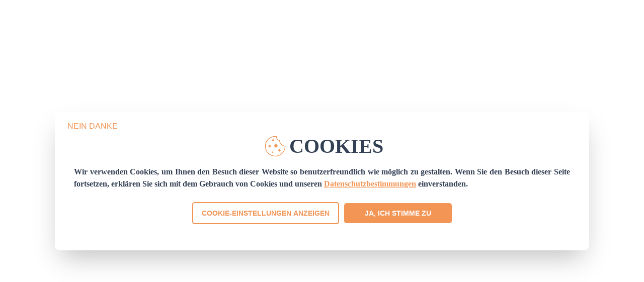

--- FILE ---
content_type: text/html; charset=utf-8
request_url: https://www.africaventura.de/blogs/kap-kueche-gerichte
body_size: 109383
content:
<!DOCTYPE html><html lang="de" class="[object Object],[object Object] __variable_50e27d __variable_1fc165"><head><meta charSet="utf-8"/><meta name="viewport" content="width=device-width, initial-scale=1"/><link rel="stylesheet" href="/_next/static/css/021e6dc064bc4ba5.css" data-precedence="next"/><link rel="stylesheet" href="/_next/static/css/1dfe34c0c41cbc8e.css" data-precedence="next"/><link rel="preload" as="script" fetchPriority="low" href="/_next/static/chunks/webpack-9781f5970b39d602.js"/><script src="/_next/static/chunks/4bd1b696-100b9d70ed4e49c1.js" async=""></script><script src="/_next/static/chunks/1255-8befde0980f5cba9.js" async=""></script><script src="/_next/static/chunks/main-app-f3336e172256d2ab.js" async=""></script><script src="/_next/static/chunks/9751-77bf01413cae3721.js" async=""></script><script src="/_next/static/chunks/2950-9f874ffeeb7adf40.js" async=""></script><script src="/_next/static/chunks/7013-8c007dea86082ca7.js" async=""></script><script src="/_next/static/chunks/2087-755f2527da255836.js" async=""></script><script src="/_next/static/chunks/234-c072ef5598fffbc1.js" async=""></script><script src="/_next/static/chunks/8706-0ad174cbe71920a9.js" async=""></script><script src="/_next/static/chunks/9102-96160fc974cb10d0.js" async=""></script><script src="/_next/static/chunks/4371-e12d3111c3c38b1c.js" async=""></script><script src="/_next/static/chunks/5434-e0de2ad02689fc7d.js" async=""></script><script src="/_next/static/chunks/2458-e06b79cd2a3f6096.js" async=""></script><script src="/_next/static/chunks/2273-aaf6fab6802584eb.js" async=""></script><script src="/_next/static/chunks/5239-2ee5bf017e295a2a.js" async=""></script><script src="/_next/static/chunks/4322-237f662de69ad6fd.js" async=""></script><script src="/_next/static/chunks/811-64ddbbec69f6b528.js" async=""></script><script src="/_next/static/chunks/2619-b8db57ac19da49ac.js" async=""></script><script src="/_next/static/chunks/1888-1bb31c5de0d1f41a.js" async=""></script><script src="/_next/static/chunks/9562-4574e6a1cfaa2437.js" async=""></script><script src="/_next/static/chunks/5203-1710d06f31db6b7d.js" async=""></script><script src="/_next/static/chunks/9785-c7b3052630e24ab9.js" async=""></script><script src="/_next/static/chunks/1867-f4acb0e7750b8a2e.js" async=""></script><script src="/_next/static/chunks/2553-72f69e1c28846e28.js" async=""></script><script src="/_next/static/chunks/6822-a5b72311d304b4c6.js" async=""></script><script src="/_next/static/chunks/2607-a2914352c3301723.js" async=""></script><script src="/_next/static/chunks/4221-f838706a650ac80c.js" async=""></script><script src="/_next/static/chunks/1614-f64da035e2d378ce.js" async=""></script><script src="/_next/static/chunks/app/sites/%5Bsite%5D/not-found-fdae235471396662.js" async=""></script><script src="/_next/static/chunks/app/sites/%5Bsite%5D/(without-lang-url)/blogs/%5B...url_key%5D/not-found-6c50aa21f7b7799a.js" async=""></script><script src="/_next/static/chunks/e37a0b60-b9701474b4598bbe.js" async=""></script><script src="/_next/static/chunks/3307-6ab717a05a1214a3.js" async=""></script><script src="/_next/static/chunks/6218-62191338e6ca3c48.js" async=""></script><script src="/_next/static/chunks/3735-e6b85a1f31ead783.js" async=""></script><script src="/_next/static/chunks/9366-a9406ed6a2bf830c.js" async=""></script><script src="/_next/static/chunks/5519-e9b9b864ecdb2e92.js" async=""></script><script src="/_next/static/chunks/4908-d351c6dc3ea42968.js" async=""></script><script src="/_next/static/chunks/4067-756e42bfe4adb502.js" async=""></script><script src="/_next/static/chunks/6295-2340d066286d7f5c.js" async=""></script><script src="/_next/static/chunks/3443-0205be1cd38f88dc.js" async=""></script><script src="/_next/static/chunks/8059-ec88c69f7292733d.js" async=""></script><script src="/_next/static/chunks/6883-c20c2293abd7fc52.js" async=""></script><script src="/_next/static/chunks/8095-111e42c527d5d5c1.js" async=""></script><script src="/_next/static/chunks/app/sites/%5Bsite%5D/(without-lang-url)/blogs/%5B...url_key%5D/page-cac0a975f81c44c8.js" async=""></script><script src="/_next/static/chunks/app/sites/%5Bsite%5D/(without-lang-url)/%5B...url_key%5D/page-ab1ad4c4b8b6682e.js" async=""></script><script src="/_next/static/chunks/4587-3861bca04b8de9e6.js" async=""></script><script src="/_next/static/chunks/8674-df4e362657e64fdb.js" async=""></script><script src="/_next/static/chunks/4060-4ffffbcb65d71dc2.js" async=""></script><script src="/_next/static/chunks/699-5a6d051604ca010c.js" async=""></script><script src="/_next/static/chunks/2838-606da6f58deb602f.js" async=""></script><script src="/_next/static/chunks/app/sites/%5Bsite%5D/(without-lang-url)/layout-261475b32d5bb2ff.js" async=""></script><link rel="preload" href="/_next/static/css/621199f6460efd27.css" as="style"/><meta name="next-size-adjust" content=""/><title>Kap-Küche – Diese südafrikanischen Gerichte sollten Sie unbedingt probieren</title><meta property="og:title" content="Kap-Küche – Diese südafrikanischen Gerichte sollten Sie unbedingt probieren"/><meta property="og:url" content="https://www.africaventura.de/blogs/kap-kueche-gerichte"/><meta property="og:image" content="https://media.venturatravel.org/unsafe/800x600/smart/filters:quality(75):format(webp)/hubspot_blogs/96611946592-african_gastronomy_featured_image_BP_afr.png"/><meta property="og:image:width" content="800"/><meta property="og:image:height" content="600"/><meta property="og:image:alt" content="base-cover"/><meta name="twitter:card" content="summary_large_image"/><meta name="twitter:title" content="Kap-Küche – Diese südafrikanischen Gerichte sollten Sie unbedingt probieren"/><meta name="twitter:image" content="https://media.venturatravel.org/unsafe/800x600/smart/filters:quality(75):format(webp)/hubspot_blogs/96611946592-african_gastronomy_featured_image_BP_afr.png"/><meta name="twitter:image:width" content="800"/><meta name="twitter:image:height" content="600"/><meta name="twitter:image:alt" content="base-cover"/><link rel="icon" href="https://media.venturatravel.org/unsafe/48x48/smart/filters:quality(75):format(webp)/9161a19d-5bc4-4db2-8da3-0e4947dd99bc-africa-ventura-favicon-icon-full-width.png" type="image/png" sizes="48x48"/><script src="/_next/static/chunks/polyfills-42372ed130431b0a.js" noModule=""></script></head><body style="--primary-color:#cd905b;--secondary-color:#b65c47;--font-family:&#x27;sourceSans&#x27;, &#x27;sourceSans Fallback&#x27;;--title-font:&#x27;Montserrat&#x27;, &#x27;Montserrat Fallback&#x27;, system-ui, Arial, Segoe UI" data-domain="africaventura.de"><div hidden=""><!--$--><!--/$--></div><!--$?--><template id="B:0"></template><!--/$--><script>requestAnimationFrame(function(){$RT=performance.now()});</script><script src="/_next/static/chunks/webpack-9781f5970b39d602.js" id="_R_" async=""></script><script>(self.__next_f=self.__next_f||[]).push([0])</script><script>self.__next_f.push([1,"1:\"$Sreact.fragment\"\n2:I[9766,[],\"\"]\n3:I[98924,[],\"\"]\n"])</script><script>self.__next_f.push([1,"4:I[19795,[\"9751\",\"static/chunks/9751-77bf01413cae3721.js\",\"2950\",\"static/chunks/2950-9f874ffeeb7adf40.js\",\"7013\",\"static/chunks/7013-8c007dea86082ca7.js\",\"2087\",\"static/chunks/2087-755f2527da255836.js\",\"234\",\"static/chunks/234-c072ef5598fffbc1.js\",\"8706\",\"static/chunks/8706-0ad174cbe71920a9.js\",\"9102\",\"static/chunks/9102-96160fc974cb10d0.js\",\"4371\",\"static/chunks/4371-e12d3111c3c38b1c.js\",\"5434\",\"static/chunks/5434-e0de2ad02689fc7d.js\",\"2458\",\"static/chunks/2458-e06b79cd2a3f6096.js\",\"2273\",\"static/chunks/2273-aaf6fab6802584eb.js\",\"5239\",\"static/chunks/5239-2ee5bf017e295a2a.js\",\"4322\",\"static/chunks/4322-237f662de69ad6fd.js\",\"811\",\"static/chunks/811-64ddbbec69f6b528.js\",\"2619\",\"static/chunks/2619-b8db57ac19da49ac.js\",\"1888\",\"static/chunks/1888-1bb31c5de0d1f41a.js\",\"9562\",\"static/chunks/9562-4574e6a1cfaa2437.js\",\"5203\",\"static/chunks/5203-1710d06f31db6b7d.js\",\"9785\",\"static/chunks/9785-c7b3052630e24ab9.js\",\"1867\",\"static/chunks/1867-f4acb0e7750b8a2e.js\",\"2553\",\"static/chunks/2553-72f69e1c28846e28.js\",\"6822\",\"static/chunks/6822-a5b72311d304b4c6.js\",\"2607\",\"static/chunks/2607-a2914352c3301723.js\",\"4221\",\"static/chunks/4221-f838706a650ac80c.js\",\"1614\",\"static/chunks/1614-f64da035e2d378ce.js\",\"8558\",\"static/chunks/app/sites/%5Bsite%5D/not-found-fdae235471396662.js\"],\"default\"]\n"])</script><script>self.__next_f.push([1,"6:I[35222,[\"9751\",\"static/chunks/9751-77bf01413cae3721.js\",\"2950\",\"static/chunks/2950-9f874ffeeb7adf40.js\",\"2087\",\"static/chunks/2087-755f2527da255836.js\",\"4371\",\"static/chunks/4371-e12d3111c3c38b1c.js\",\"2458\",\"static/chunks/2458-e06b79cd2a3f6096.js\",\"2619\",\"static/chunks/2619-b8db57ac19da49ac.js\",\"1867\",\"static/chunks/1867-f4acb0e7750b8a2e.js\",\"5547\",\"static/chunks/app/sites/%5Bsite%5D/(without-lang-url)/blogs/%5B...url_key%5D/not-found-6c50aa21f7b7799a.js\"],\"default\"]\n8:I[24431,[],\"OutletBoundary\"]\na:I[15278,[],\"AsyncMetadataOutlet\"]\n"])</script><script>self.__next_f.push([1,"c:I[6922,[\"4935\",\"static/chunks/e37a0b60-b9701474b4598bbe.js\",\"9751\",\"static/chunks/9751-77bf01413cae3721.js\",\"2950\",\"static/chunks/2950-9f874ffeeb7adf40.js\",\"7013\",\"static/chunks/7013-8c007dea86082ca7.js\",\"2087\",\"static/chunks/2087-755f2527da255836.js\",\"234\",\"static/chunks/234-c072ef5598fffbc1.js\",\"8706\",\"static/chunks/8706-0ad174cbe71920a9.js\",\"9102\",\"static/chunks/9102-96160fc974cb10d0.js\",\"4371\",\"static/chunks/4371-e12d3111c3c38b1c.js\",\"5434\",\"static/chunks/5434-e0de2ad02689fc7d.js\",\"2458\",\"static/chunks/2458-e06b79cd2a3f6096.js\",\"2273\",\"static/chunks/2273-aaf6fab6802584eb.js\",\"5239\",\"static/chunks/5239-2ee5bf017e295a2a.js\",\"4322\",\"static/chunks/4322-237f662de69ad6fd.js\",\"811\",\"static/chunks/811-64ddbbec69f6b528.js\",\"2619\",\"static/chunks/2619-b8db57ac19da49ac.js\",\"1888\",\"static/chunks/1888-1bb31c5de0d1f41a.js\",\"9562\",\"static/chunks/9562-4574e6a1cfaa2437.js\",\"5203\",\"static/chunks/5203-1710d06f31db6b7d.js\",\"9785\",\"static/chunks/9785-c7b3052630e24ab9.js\",\"1867\",\"static/chunks/1867-f4acb0e7750b8a2e.js\",\"2553\",\"static/chunks/2553-72f69e1c28846e28.js\",\"3307\",\"static/chunks/3307-6ab717a05a1214a3.js\",\"6822\",\"static/chunks/6822-a5b72311d304b4c6.js\",\"6218\",\"static/chunks/6218-62191338e6ca3c48.js\",\"3735\",\"static/chunks/3735-e6b85a1f31ead783.js\",\"9366\",\"static/chunks/9366-a9406ed6a2bf830c.js\",\"5519\",\"static/chunks/5519-e9b9b864ecdb2e92.js\",\"4908\",\"static/chunks/4908-d351c6dc3ea42968.js\",\"4067\",\"static/chunks/4067-756e42bfe4adb502.js\",\"2607\",\"static/chunks/2607-a2914352c3301723.js\",\"4221\",\"static/chunks/4221-f838706a650ac80c.js\",\"1614\",\"static/chunks/1614-f64da035e2d378ce.js\",\"6295\",\"static/chunks/6295-2340d066286d7f5c.js\",\"3443\",\"static/chunks/3443-0205be1cd38f88dc.js\",\"8059\",\"static/chunks/8059-ec88c69f7292733d.js\",\"6883\",\"static/chunks/6883-c20c2293abd7fc52.js\",\"8095\",\"static/chunks/8095-111e42c527d5d5c1.js\",\"7068\",\"static/chunks/app/sites/%5Bsite%5D/(without-lang-url)/blogs/%5B...url_key%5D/page-cac0a975f81c44c8.js\"],\"\"]\n"])</script><script>self.__next_f.push([1,"d:I[10432,[\"4935\",\"static/chunks/e37a0b60-b9701474b4598bbe.js\",\"9751\",\"static/chunks/9751-77bf01413cae3721.js\",\"2950\",\"static/chunks/2950-9f874ffeeb7adf40.js\",\"7013\",\"static/chunks/7013-8c007dea86082ca7.js\",\"2087\",\"static/chunks/2087-755f2527da255836.js\",\"234\",\"static/chunks/234-c072ef5598fffbc1.js\",\"8706\",\"static/chunks/8706-0ad174cbe71920a9.js\",\"9102\",\"static/chunks/9102-96160fc974cb10d0.js\",\"4371\",\"static/chunks/4371-e12d3111c3c38b1c.js\",\"5434\",\"static/chunks/5434-e0de2ad02689fc7d.js\",\"2458\",\"static/chunks/2458-e06b79cd2a3f6096.js\",\"2273\",\"static/chunks/2273-aaf6fab6802584eb.js\",\"5239\",\"static/chunks/5239-2ee5bf017e295a2a.js\",\"4322\",\"static/chunks/4322-237f662de69ad6fd.js\",\"811\",\"static/chunks/811-64ddbbec69f6b528.js\",\"2619\",\"static/chunks/2619-b8db57ac19da49ac.js\",\"1888\",\"static/chunks/1888-1bb31c5de0d1f41a.js\",\"9562\",\"static/chunks/9562-4574e6a1cfaa2437.js\",\"5203\",\"static/chunks/5203-1710d06f31db6b7d.js\",\"9785\",\"static/chunks/9785-c7b3052630e24ab9.js\",\"1867\",\"static/chunks/1867-f4acb0e7750b8a2e.js\",\"2553\",\"static/chunks/2553-72f69e1c28846e28.js\",\"3307\",\"static/chunks/3307-6ab717a05a1214a3.js\",\"6822\",\"static/chunks/6822-a5b72311d304b4c6.js\",\"6218\",\"static/chunks/6218-62191338e6ca3c48.js\",\"3735\",\"static/chunks/3735-e6b85a1f31ead783.js\",\"9366\",\"static/chunks/9366-a9406ed6a2bf830c.js\",\"5519\",\"static/chunks/5519-e9b9b864ecdb2e92.js\",\"4908\",\"static/chunks/4908-d351c6dc3ea42968.js\",\"4067\",\"static/chunks/4067-756e42bfe4adb502.js\",\"2607\",\"static/chunks/2607-a2914352c3301723.js\",\"4221\",\"static/chunks/4221-f838706a650ac80c.js\",\"1614\",\"static/chunks/1614-f64da035e2d378ce.js\",\"6295\",\"static/chunks/6295-2340d066286d7f5c.js\",\"3443\",\"static/chunks/3443-0205be1cd38f88dc.js\",\"8059\",\"static/chunks/8059-ec88c69f7292733d.js\",\"6883\",\"static/chunks/6883-c20c2293abd7fc52.js\",\"8095\",\"static/chunks/8095-111e42c527d5d5c1.js\",\"9602\",\"static/chunks/app/sites/%5Bsite%5D/(without-lang-url)/%5B...url_key%5D/page-ab1ad4c4b8b6682e.js\"],\"\"]\n"])</script><script>self.__next_f.push([1,"e:I[24431,[],\"ViewportBoundary\"]\n10:I[24431,[],\"MetadataBoundary\"]\n11:\"$Sreact.suspense\"\n13:I[57150,[],\"\"]\n:HL[\"/_next/static/media/0a598dacd7753a3d-s.p.woff2\",\"font\",{\"crossOrigin\":\"\",\"type\":\"font/woff2\"}]\n:HL[\"/_next/static/media/3296bccdacdd55f7-s.p.woff2\",\"font\",{\"crossOrigin\":\"\",\"type\":\"font/woff2\"}]\n:HL[\"/_next/static/media/44c0af0225aaf214-s.p.woff2\",\"font\",{\"crossOrigin\":\"\",\"type\":\"font/woff2\"}]\n:HL[\"/_next/static/media/527cd2c4b526dec1-s.p.woff2\",\"font\",{\"crossOrigin\":\"\",\"type\":\"font/woff2\"}]\n:HL[\"/_next/static/media/549a0dc5215e00a4-s.p.woff2\",\"font\",{\"crossOrigin\":\"\",\"type\":\"font/woff2\"}]\n:HL[\"/_next/static/media/6c7b277d2518c12b-s.p.woff2\",\"font\",{\"crossOrigin\":\"\",\"type\":\"font/woff2\"}]\n:HL[\"/_next/static/media/904be59b21bd51cb-s.p.woff2\",\"font\",{\"crossOrigin\":\"\",\"type\":\"font/woff2\"}]\n:HL[\"/_next/static/media/a88c13d5f58b71d4-s.p.woff2\",\"font\",{\"crossOrigin\":\"\",\"type\":\"font/woff2\"}]\n:HL[\"/_next/static/media/e807dee2426166ad-s.p.woff2\",\"font\",{\"crossOrigin\":\"\",\"type\":\"font/woff2\"}]\n:HL[\"/_next/static/css/021e6dc064bc4ba5.css\",\"style\"]\n:HL[\"/_next/static/css/1dfe34c0c41cbc8e.css\",\"style\"]\n:HL[\"/_next/static/css/621199f6460efd27.css\",\"style\"]\n"])</script><script>self.__next_f.push([1,"0:{\"P\":null,\"b\":\"rAf1KAeI7zwRBVTdO_mUK\",\"p\":\"\",\"c\":[\"\",\"blogs\",\"kap-kueche-gerichte\"],\"i\":false,\"f\":[[[\"\",{\"children\":[\"sites\",{\"children\":[[\"site\",\"africaventura.de\",\"d\"],{\"children\":[\"(without-lang-url)\",{\"children\":[\"blogs\",{\"children\":[[\"url_key\",\"kap-kueche-gerichte\",\"c\"],{\"children\":[\"__PAGE__\",{}]}]}]},\"$undefined\",\"$undefined\",true]}]}]}],[\"\",[\"$\",\"$1\",\"c\",{\"children\":[null,[\"$\",\"$L2\",null,{\"parallelRouterKey\":\"children\",\"error\":\"$undefined\",\"errorStyles\":\"$undefined\",\"errorScripts\":\"$undefined\",\"template\":[\"$\",\"$L3\",null,{}],\"templateStyles\":\"$undefined\",\"templateScripts\":\"$undefined\",\"notFound\":[[[\"$\",\"title\",null,{\"children\":\"404: This page could not be found.\"}],[\"$\",\"div\",null,{\"style\":{\"fontFamily\":\"system-ui,\\\"Segoe UI\\\",Roboto,Helvetica,Arial,sans-serif,\\\"Apple Color Emoji\\\",\\\"Segoe UI Emoji\\\"\",\"height\":\"100vh\",\"textAlign\":\"center\",\"display\":\"flex\",\"flexDirection\":\"column\",\"alignItems\":\"center\",\"justifyContent\":\"center\"},\"children\":[\"$\",\"div\",null,{\"children\":[[\"$\",\"style\",null,{\"dangerouslySetInnerHTML\":{\"__html\":\"body{color:#000;background:#fff;margin:0}.next-error-h1{border-right:1px solid rgba(0,0,0,.3)}@media (prefers-color-scheme:dark){body{color:#fff;background:#000}.next-error-h1{border-right:1px solid rgba(255,255,255,.3)}}\"}}],[\"$\",\"h1\",null,{\"className\":\"next-error-h1\",\"style\":{\"display\":\"inline-block\",\"margin\":\"0 20px 0 0\",\"padding\":\"0 23px 0 0\",\"fontSize\":24,\"fontWeight\":500,\"verticalAlign\":\"top\",\"lineHeight\":\"49px\"},\"children\":404}],[\"$\",\"div\",null,{\"style\":{\"display\":\"inline-block\"},\"children\":[\"$\",\"h2\",null,{\"style\":{\"fontSize\":14,\"fontWeight\":400,\"lineHeight\":\"49px\",\"margin\":0},\"children\":\"This page could not be found.\"}]}]]}]}]],[]],\"forbidden\":\"$undefined\",\"unauthorized\":\"$undefined\"}]]}],{\"children\":[\"sites\",[\"$\",\"$1\",\"c\",{\"children\":[null,[\"$\",\"$L2\",null,{\"parallelRouterKey\":\"children\",\"error\":\"$undefined\",\"errorStyles\":\"$undefined\",\"errorScripts\":\"$undefined\",\"template\":[\"$\",\"$L3\",null,{}],\"templateStyles\":\"$undefined\",\"templateScripts\":\"$undefined\",\"notFound\":\"$undefined\",\"forbidden\":\"$undefined\",\"unauthorized\":\"$undefined\"}]]}],{\"children\":[[\"site\",\"africaventura.de\",\"d\"],[\"$\",\"$1\",\"c\",{\"children\":[null,[\"$\",\"$L2\",null,{\"parallelRouterKey\":\"children\",\"error\":\"$undefined\",\"errorStyles\":\"$undefined\",\"errorScripts\":\"$undefined\",\"template\":[\"$\",\"$L3\",null,{}],\"templateStyles\":\"$undefined\",\"templateScripts\":\"$undefined\",\"notFound\":[[\"$\",\"$L4\",null,{}],[]],\"forbidden\":\"$undefined\",\"unauthorized\":\"$undefined\"}]]}],{\"children\":[\"(without-lang-url)\",[\"$\",\"$1\",\"c\",{\"children\":[[[\"$\",\"link\",\"0\",{\"rel\":\"stylesheet\",\"href\":\"/_next/static/css/021e6dc064bc4ba5.css\",\"precedence\":\"next\",\"crossOrigin\":\"$undefined\",\"nonce\":\"$undefined\"}],[\"$\",\"link\",\"1\",{\"rel\":\"stylesheet\",\"href\":\"/_next/static/css/1dfe34c0c41cbc8e.css\",\"precedence\":\"next\",\"crossOrigin\":\"$undefined\",\"nonce\":\"$undefined\"}]],\"$L5\"]}],{\"children\":[\"blogs\",[\"$\",\"$1\",\"c\",{\"children\":[null,[\"$\",\"$L2\",null,{\"parallelRouterKey\":\"children\",\"error\":\"$undefined\",\"errorStyles\":\"$undefined\",\"errorScripts\":\"$undefined\",\"template\":[\"$\",\"$L3\",null,{}],\"templateStyles\":\"$undefined\",\"templateScripts\":\"$undefined\",\"notFound\":\"$undefined\",\"forbidden\":\"$undefined\",\"unauthorized\":\"$undefined\"}]]}],{\"children\":[[\"url_key\",\"kap-kueche-gerichte\",\"c\"],[\"$\",\"$1\",\"c\",{\"children\":[null,[\"$\",\"$L2\",null,{\"parallelRouterKey\":\"children\",\"error\":\"$undefined\",\"errorStyles\":\"$undefined\",\"errorScripts\":\"$undefined\",\"template\":[\"$\",\"$L3\",null,{}],\"templateStyles\":\"$undefined\",\"templateScripts\":\"$undefined\",\"notFound\":[[\"$\",\"$L6\",null,{}],[]],\"forbidden\":\"$undefined\",\"unauthorized\":\"$undefined\"}]]}],{\"children\":[\"__PAGE__\",[\"$\",\"$1\",\"c\",{\"children\":[\"$L7\",[[\"$\",\"link\",\"0\",{\"rel\":\"stylesheet\",\"href\":\"/_next/static/css/621199f6460efd27.css\",\"precedence\":\"next\",\"crossOrigin\":\"$undefined\",\"nonce\":\"$undefined\"}]],[\"$\",\"$L8\",null,{\"children\":[\"$L9\",[\"$\",\"$La\",null,{\"promise\":\"$@b\"}]]}]]}],{},null,false]},null,false]},null,false]},[[\"$\",\"$Lc\",\"l\",{\"sx\":{\"width\":\"100%\",\"display\":\"flex\",\"flexDirection\":\"column\",\"gap\":4,\"py\":4},\"children\":[[\"$\",\"$Lc\",null,{\"sx\":{\"px\":[2,4,6]},\"children\":[[\"$\",\"$Ld\",null,{\"variant\":\"rectangular\",\"width\":\"100%\",\"height\":400,\"sx\":{\"borderRadius\":2,\"mb\":3}}],[\"$\",\"$Ld\",null,{\"variant\":\"text\",\"width\":\"60%\",\"height\":48,\"sx\":{\"mb\":2}}],[\"$\",\"$Ld\",null,{\"variant\":\"text\",\"width\":\"80%\",\"height\":24}],[\"$\",\"$Ld\",null,{\"variant\":\"text\",\"width\":\"70%\",\"height\":24}]]}],[\"$\",\"$Lc\",null,{\"sx\":{\"px\":[2,4,6]},\"children\":[[\"$\",\"$Ld\",null,{\"variant\":\"text\",\"width\":\"40%\",\"height\":40,\"sx\":{\"mb\":2}}],[\"$\",\"$Lc\",null,{\"sx\":{\"display\":\"flex\",\"gap\":2,\"flexWrap\":\"wrap\"},\"children\":[[\"$\",\"$Lc\",\"1\",{\"sx\":{\"flex\":\"1 1 300px\",\"minWidth\":250},\"children\":[[\"$\",\"$Ld\",null,{\"variant\":\"rectangular\",\"height\":200,\"sx\":{\"mb\":1}}],[\"$\",\"$Ld\",null,{\"variant\":\"text\",\"width\":\"80%\"}],[\"$\",\"$Ld\",null,{\"variant\":\"text\",\"width\":\"60%\"}]]}],[\"$\",\"$Lc\",\"2\",{\"sx\":{\"flex\":\"1 1 300px\",\"minWidth\":250},\"children\":[[\"$\",\"$Ld\",null,{\"variant\":\"rectangular\",\"height\":200,\"sx\":{\"mb\":1}}],[\"$\",\"$Ld\",null,{\"variant\":\"text\",\"width\":\"80%\"}],[\"$\",\"$Ld\",null,{\"variant\":\"text\",\"width\":\"60%\"}]]}],[\"$\",\"$Lc\",\"3\",{\"sx\":{\"flex\":\"1 1 300px\",\"minWidth\":250},\"children\":[[\"$\",\"$Ld\",null,{\"variant\":\"rectangular\",\"height\":200,\"sx\":{\"mb\":1}}],[\"$\",\"$Ld\",null,{\"variant\":\"text\",\"width\":\"80%\"}],[\"$\",\"$Ld\",null,{\"variant\":\"text\",\"width\":\"60%\"}]]}]]}]]}],[\"$\",\"$Lc\",null,{\"sx\":{\"px\":[2,4,6]},\"children\":[[\"$\",\"$Ld\",null,{\"variant\":\"text\",\"width\":\"40%\",\"height\":40,\"sx\":{\"mb\":2}}],[\"$\",\"$Ld\",null,{\"variant\":\"rectangular\",\"width\":\"100%\",\"height\":300}]]}]]}],[],[]],false]},null,false]},null,false]},null,false],[\"$\",\"$1\",\"h\",{\"children\":[null,[[\"$\",\"$Le\",null,{\"children\":\"$Lf\"}],[\"$\",\"meta\",null,{\"name\":\"next-size-adjust\",\"content\":\"\"}]],[\"$\",\"$L10\",null,{\"children\":[\"$\",\"div\",null,{\"hidden\":true,\"children\":[\"$\",\"$11\",null,{\"fallback\":null,\"children\":\"$L12\"}]}]}]]}],false]],\"m\":\"$undefined\",\"G\":[\"$13\",[]],\"s\":false,\"S\":false}\n"])</script><script>self.__next_f.push([1,"f:[[\"$\",\"meta\",\"0\",{\"charSet\":\"utf-8\"}],[\"$\",\"meta\",\"1\",{\"name\":\"viewport\",\"content\":\"width=device-width, initial-scale=1\"}]]\n9:null\n"])</script><script>self.__next_f.push([1,"14:I[80622,[],\"IconMark\"]\n"])</script><script>self.__next_f.push([1,"b:{\"metadata\":[[\"$\",\"title\",\"0\",{\"children\":\"Kap-Küche – Diese südafrikanischen Gerichte sollten Sie unbedingt probieren\"}],[\"$\",\"meta\",\"1\",{\"property\":\"og:title\",\"content\":\"Kap-Küche – Diese südafrikanischen Gerichte sollten Sie unbedingt probieren\"}],[\"$\",\"meta\",\"2\",{\"property\":\"og:url\",\"content\":\"https://www.africaventura.de/blogs/kap-kueche-gerichte\"}],[\"$\",\"meta\",\"3\",{\"property\":\"og:image\",\"content\":\"https://media.venturatravel.org/unsafe/800x600/smart/filters:quality(75):format(webp)/hubspot_blogs/96611946592-african_gastronomy_featured_image_BP_afr.png\"}],[\"$\",\"meta\",\"4\",{\"property\":\"og:image:width\",\"content\":\"800\"}],[\"$\",\"meta\",\"5\",{\"property\":\"og:image:height\",\"content\":\"600\"}],[\"$\",\"meta\",\"6\",{\"property\":\"og:image:alt\",\"content\":\"base-cover\"}],[\"$\",\"meta\",\"7\",{\"name\":\"twitter:card\",\"content\":\"summary_large_image\"}],[\"$\",\"meta\",\"8\",{\"name\":\"twitter:title\",\"content\":\"Kap-Küche – Diese südafrikanischen Gerichte sollten Sie unbedingt probieren\"}],[\"$\",\"meta\",\"9\",{\"name\":\"twitter:image\",\"content\":\"https://media.venturatravel.org/unsafe/800x600/smart/filters:quality(75):format(webp)/hubspot_blogs/96611946592-african_gastronomy_featured_image_BP_afr.png\"}],[\"$\",\"meta\",\"10\",{\"name\":\"twitter:image:width\",\"content\":\"800\"}],[\"$\",\"meta\",\"11\",{\"name\":\"twitter:image:height\",\"content\":\"600\"}],[\"$\",\"meta\",\"12\",{\"name\":\"twitter:image:alt\",\"content\":\"base-cover\"}],[\"$\",\"link\",\"13\",{\"rel\":\"icon\",\"href\":\"https://media.venturatravel.org/unsafe/48x48/smart/filters:quality(75):format(webp)/9161a19d-5bc4-4db2-8da3-0e4947dd99bc-africa-ventura-favicon-icon-full-width.png\",\"type\":\"image/png\",\"sizes\":\"48x48\"}],[\"$\",\"$L14\",\"14\",{}]],\"error\":null,\"digest\":\"$undefined\"}\n"])</script><script>self.__next_f.push([1,"12:\"$b:metadata\"\n"])</script><script>self.__next_f.push([1,"15:I[44856,[\"4935\",\"static/chunks/e37a0b60-b9701474b4598bbe.js\",\"4371\",\"static/chunks/4371-e12d3111c3c38b1c.js\",\"2458\",\"static/chunks/2458-e06b79cd2a3f6096.js\",\"1867\",\"static/chunks/1867-f4acb0e7750b8a2e.js\",\"2553\",\"static/chunks/2553-72f69e1c28846e28.js\",\"3307\",\"static/chunks/3307-6ab717a05a1214a3.js\",\"6822\",\"static/chunks/6822-a5b72311d304b4c6.js\",\"4587\",\"static/chunks/4587-3861bca04b8de9e6.js\",\"8674\",\"static/chunks/8674-df4e362657e64fdb.js\",\"4221\",\"static/chunks/4221-f838706a650ac80c.js\",\"3443\",\"static/chunks/3443-0205be1cd38f88dc.js\",\"4060\",\"static/chunks/4060-4ffffbcb65d71dc2.js\",\"699\",\"static/chunks/699-5a6d051604ca010c.js\",\"2838\",\"static/chunks/2838-606da6f58deb602f.js\",\"2081\",\"static/chunks/app/sites/%5Bsite%5D/(without-lang-url)/layout-261475b32d5bb2ff.js\"],\"default\"]\n"])</script><script>self.__next_f.push([1,"16:I[39901,[\"4935\",\"static/chunks/e37a0b60-b9701474b4598bbe.js\",\"4371\",\"static/chunks/4371-e12d3111c3c38b1c.js\",\"2458\",\"static/chunks/2458-e06b79cd2a3f6096.js\",\"1867\",\"static/chunks/1867-f4acb0e7750b8a2e.js\",\"2553\",\"static/chunks/2553-72f69e1c28846e28.js\",\"3307\",\"static/chunks/3307-6ab717a05a1214a3.js\",\"6822\",\"static/chunks/6822-a5b72311d304b4c6.js\",\"4587\",\"static/chunks/4587-3861bca04b8de9e6.js\",\"8674\",\"static/chunks/8674-df4e362657e64fdb.js\",\"4221\",\"static/chunks/4221-f838706a650ac80c.js\",\"3443\",\"static/chunks/3443-0205be1cd38f88dc.js\",\"4060\",\"static/chunks/4060-4ffffbcb65d71dc2.js\",\"699\",\"static/chunks/699-5a6d051604ca010c.js\",\"2838\",\"static/chunks/2838-606da6f58deb602f.js\",\"2081\",\"static/chunks/app/sites/%5Bsite%5D/(without-lang-url)/layout-261475b32d5bb2ff.js\"],\"default\"]\n"])</script><script>self.__next_f.push([1,"17:I[47570,[\"4935\",\"static/chunks/e37a0b60-b9701474b4598bbe.js\",\"4371\",\"static/chunks/4371-e12d3111c3c38b1c.js\",\"2458\",\"static/chunks/2458-e06b79cd2a3f6096.js\",\"1867\",\"static/chunks/1867-f4acb0e7750b8a2e.js\",\"2553\",\"static/chunks/2553-72f69e1c28846e28.js\",\"3307\",\"static/chunks/3307-6ab717a05a1214a3.js\",\"6822\",\"static/chunks/6822-a5b72311d304b4c6.js\",\"4587\",\"static/chunks/4587-3861bca04b8de9e6.js\",\"8674\",\"static/chunks/8674-df4e362657e64fdb.js\",\"4221\",\"static/chunks/4221-f838706a650ac80c.js\",\"3443\",\"static/chunks/3443-0205be1cd38f88dc.js\",\"4060\",\"static/chunks/4060-4ffffbcb65d71dc2.js\",\"699\",\"static/chunks/699-5a6d051604ca010c.js\",\"2838\",\"static/chunks/2838-606da6f58deb602f.js\",\"2081\",\"static/chunks/app/sites/%5Bsite%5D/(without-lang-url)/layout-261475b32d5bb2ff.js\"],\"default\"]\n"])</script><script>self.__next_f.push([1,"18:I[36552,[\"4935\",\"static/chunks/e37a0b60-b9701474b4598bbe.js\",\"4371\",\"static/chunks/4371-e12d3111c3c38b1c.js\",\"2458\",\"static/chunks/2458-e06b79cd2a3f6096.js\",\"1867\",\"static/chunks/1867-f4acb0e7750b8a2e.js\",\"2553\",\"static/chunks/2553-72f69e1c28846e28.js\",\"3307\",\"static/chunks/3307-6ab717a05a1214a3.js\",\"6822\",\"static/chunks/6822-a5b72311d304b4c6.js\",\"4587\",\"static/chunks/4587-3861bca04b8de9e6.js\",\"8674\",\"static/chunks/8674-df4e362657e64fdb.js\",\"4221\",\"static/chunks/4221-f838706a650ac80c.js\",\"3443\",\"static/chunks/3443-0205be1cd38f88dc.js\",\"4060\",\"static/chunks/4060-4ffffbcb65d71dc2.js\",\"699\",\"static/chunks/699-5a6d051604ca010c.js\",\"2838\",\"static/chunks/2838-606da6f58deb602f.js\",\"2081\",\"static/chunks/app/sites/%5Bsite%5D/(without-lang-url)/layout-261475b32d5bb2ff.js\"],\"PreloadChunks\"]\n"])</script><script>self.__next_f.push([1,"5:[\"$\",\"html\",null,{\"lang\":\"de\",\"className\":\"[object Object],[object Object] __variable_50e27d __variable_1fc165\",\"children\":[\"$\",\"body\",null,{\"style\":{\"--primary-color\":\"#cd905b\",\"--secondary-color\":\"#b65c47\",\"--font-family\":\"'sourceSans', 'sourceSans Fallback'\",\"--title-font\":\"'Montserrat', 'Montserrat Fallback', system-ui, Arial, Segoe UI\"},\"data-domain\":\"africaventura.de\",\"children\":[\"$\",\"$11\",null,{\"fallback\":null,\"children\":[[\"$\",\"$L15\",null,{}],[\"$\",\"$L16\",null,{}],[\"$\",\"$L17\",null,{}],[[\"$\",\"$L18\",null,{\"moduleIds\":[\"lib/sharedPagesUtils/layout/index.tsx -\u003e root/src/lib/utils/gtm/gtmLayer\"]}],\"$L19\"],[[\"$\",\"$L18\",null,{\"moduleIds\":[\"lib/sharedPagesUtils/layout/index.tsx -\u003e root/src/lib/utils/gtm/gtmLayer\"]}],\"$L1a\"],[[\"$\",\"$L18\",null,{\"moduleIds\":[\"lib/sharedPagesUtils/layout/index.tsx -\u003e root/src/lib/utils/vendor/klaviyo\"]}],\"$L1b\"],[[\"$\",\"$L18\",null,{\"moduleIds\":[\"lib/sharedPagesUtils/layout/index.tsx -\u003e root/src/components/layouts/FunctionLayout\"]}],\"$L1c\"]]}]}]}]\n"])</script><script>self.__next_f.push([1,"1d:I[41402,[\"4935\",\"static/chunks/e37a0b60-b9701474b4598bbe.js\",\"4371\",\"static/chunks/4371-e12d3111c3c38b1c.js\",\"2458\",\"static/chunks/2458-e06b79cd2a3f6096.js\",\"1867\",\"static/chunks/1867-f4acb0e7750b8a2e.js\",\"2553\",\"static/chunks/2553-72f69e1c28846e28.js\",\"3307\",\"static/chunks/3307-6ab717a05a1214a3.js\",\"6822\",\"static/chunks/6822-a5b72311d304b4c6.js\",\"4587\",\"static/chunks/4587-3861bca04b8de9e6.js\",\"8674\",\"static/chunks/8674-df4e362657e64fdb.js\",\"4221\",\"static/chunks/4221-f838706a650ac80c.js\",\"3443\",\"static/chunks/3443-0205be1cd38f88dc.js\",\"4060\",\"static/chunks/4060-4ffffbcb65d71dc2.js\",\"699\",\"static/chunks/699-5a6d051604ca010c.js\",\"2838\",\"static/chunks/2838-606da6f58deb602f.js\",\"2081\",\"static/chunks/app/sites/%5Bsite%5D/(without-lang-url)/layout-261475b32d5bb2ff.js\"],\"\"]\n"])</script><script>self.__next_f.push([1,"1e:I[8032,[\"4935\",\"static/chunks/e37a0b60-b9701474b4598bbe.js\",\"4371\",\"static/chunks/4371-e12d3111c3c38b1c.js\",\"2458\",\"static/chunks/2458-e06b79cd2a3f6096.js\",\"1867\",\"static/chunks/1867-f4acb0e7750b8a2e.js\",\"2553\",\"static/chunks/2553-72f69e1c28846e28.js\",\"3307\",\"static/chunks/3307-6ab717a05a1214a3.js\",\"6822\",\"static/chunks/6822-a5b72311d304b4c6.js\",\"4587\",\"static/chunks/4587-3861bca04b8de9e6.js\",\"8674\",\"static/chunks/8674-df4e362657e64fdb.js\",\"4221\",\"static/chunks/4221-f838706a650ac80c.js\",\"3443\",\"static/chunks/3443-0205be1cd38f88dc.js\",\"4060\",\"static/chunks/4060-4ffffbcb65d71dc2.js\",\"699\",\"static/chunks/699-5a6d051604ca010c.js\",\"2838\",\"static/chunks/2838-606da6f58deb602f.js\",\"2081\",\"static/chunks/app/sites/%5Bsite%5D/(without-lang-url)/layout-261475b32d5bb2ff.js\"],\"default\"]\n"])</script><script>self.__next_f.push([1,"1f:I[27915,[\"4935\",\"static/chunks/e37a0b60-b9701474b4598bbe.js\",\"4371\",\"static/chunks/4371-e12d3111c3c38b1c.js\",\"2458\",\"static/chunks/2458-e06b79cd2a3f6096.js\",\"1867\",\"static/chunks/1867-f4acb0e7750b8a2e.js\",\"2553\",\"static/chunks/2553-72f69e1c28846e28.js\",\"3307\",\"static/chunks/3307-6ab717a05a1214a3.js\",\"6822\",\"static/chunks/6822-a5b72311d304b4c6.js\",\"4587\",\"static/chunks/4587-3861bca04b8de9e6.js\",\"8674\",\"static/chunks/8674-df4e362657e64fdb.js\",\"4221\",\"static/chunks/4221-f838706a650ac80c.js\",\"3443\",\"static/chunks/3443-0205be1cd38f88dc.js\",\"4060\",\"static/chunks/4060-4ffffbcb65d71dc2.js\",\"699\",\"static/chunks/699-5a6d051604ca010c.js\",\"2838\",\"static/chunks/2838-606da6f58deb602f.js\",\"2081\",\"static/chunks/app/sites/%5Bsite%5D/(without-lang-url)/layout-261475b32d5bb2ff.js\"],\"default\"]\n"])</script><script>self.__next_f.push([1,"20:I[54045,[\"4935\",\"static/chunks/e37a0b60-b9701474b4598bbe.js\",\"4371\",\"static/chunks/4371-e12d3111c3c38b1c.js\",\"2458\",\"static/chunks/2458-e06b79cd2a3f6096.js\",\"1867\",\"static/chunks/1867-f4acb0e7750b8a2e.js\",\"2553\",\"static/chunks/2553-72f69e1c28846e28.js\",\"3307\",\"static/chunks/3307-6ab717a05a1214a3.js\",\"6822\",\"static/chunks/6822-a5b72311d304b4c6.js\",\"4587\",\"static/chunks/4587-3861bca04b8de9e6.js\",\"8674\",\"static/chunks/8674-df4e362657e64fdb.js\",\"4221\",\"static/chunks/4221-f838706a650ac80c.js\",\"3443\",\"static/chunks/3443-0205be1cd38f88dc.js\",\"4060\",\"static/chunks/4060-4ffffbcb65d71dc2.js\",\"699\",\"static/chunks/699-5a6d051604ca010c.js\",\"2838\",\"static/chunks/2838-606da6f58deb602f.js\",\"2081\",\"static/chunks/app/sites/%5Bsite%5D/(without-lang-url)/layout-261475b32d5bb2ff.js\"],\"default\"]\n"])</script><script>self.__next_f.push([1,"21:I[78378,[\"4935\",\"static/chunks/e37a0b60-b9701474b4598bbe.js\",\"4371\",\"static/chunks/4371-e12d3111c3c38b1c.js\",\"2458\",\"static/chunks/2458-e06b79cd2a3f6096.js\",\"1867\",\"static/chunks/1867-f4acb0e7750b8a2e.js\",\"2553\",\"static/chunks/2553-72f69e1c28846e28.js\",\"3307\",\"static/chunks/3307-6ab717a05a1214a3.js\",\"6822\",\"static/chunks/6822-a5b72311d304b4c6.js\",\"4587\",\"static/chunks/4587-3861bca04b8de9e6.js\",\"8674\",\"static/chunks/8674-df4e362657e64fdb.js\",\"4221\",\"static/chunks/4221-f838706a650ac80c.js\",\"3443\",\"static/chunks/3443-0205be1cd38f88dc.js\",\"4060\",\"static/chunks/4060-4ffffbcb65d71dc2.js\",\"699\",\"static/chunks/699-5a6d051604ca010c.js\",\"2838\",\"static/chunks/2838-606da6f58deb602f.js\",\"2081\",\"static/chunks/app/sites/%5Bsite%5D/(without-lang-url)/layout-261475b32d5bb2ff.js\"],\"default\"]\n"])</script><script>self.__next_f.push([1,"26:I[92040,[\"4935\",\"static/chunks/e37a0b60-b9701474b4598bbe.js\",\"4371\",\"static/chunks/4371-e12d3111c3c38b1c.js\",\"2458\",\"static/chunks/2458-e06b79cd2a3f6096.js\",\"1867\",\"static/chunks/1867-f4acb0e7750b8a2e.js\",\"2553\",\"static/chunks/2553-72f69e1c28846e28.js\",\"3307\",\"static/chunks/3307-6ab717a05a1214a3.js\",\"6822\",\"static/chunks/6822-a5b72311d304b4c6.js\",\"4587\",\"static/chunks/4587-3861bca04b8de9e6.js\",\"8674\",\"static/chunks/8674-df4e362657e64fdb.js\",\"4221\",\"static/chunks/4221-f838706a650ac80c.js\",\"3443\",\"static/chunks/3443-0205be1cd38f88dc.js\",\"4060\",\"static/chunks/4060-4ffffbcb65d71dc2.js\",\"699\",\"static/chunks/699-5a6d051604ca010c.js\",\"2838\",\"static/chunks/2838-606da6f58deb602f.js\",\"2081\",\"static/chunks/app/sites/%5Bsite%5D/(without-lang-url)/layout-261475b32d5bb2ff.js\"],\"GTMConsentScript\"]\n"])</script><script>self.__next_f.push([1,"27:I[92040,[\"4935\",\"static/chunks/e37a0b60-b9701474b4598bbe.js\",\"4371\",\"static/chunks/4371-e12d3111c3c38b1c.js\",\"2458\",\"static/chunks/2458-e06b79cd2a3f6096.js\",\"1867\",\"static/chunks/1867-f4acb0e7750b8a2e.js\",\"2553\",\"static/chunks/2553-72f69e1c28846e28.js\",\"3307\",\"static/chunks/3307-6ab717a05a1214a3.js\",\"6822\",\"static/chunks/6822-a5b72311d304b4c6.js\",\"4587\",\"static/chunks/4587-3861bca04b8de9e6.js\",\"8674\",\"static/chunks/8674-df4e362657e64fdb.js\",\"4221\",\"static/chunks/4221-f838706a650ac80c.js\",\"3443\",\"static/chunks/3443-0205be1cd38f88dc.js\",\"4060\",\"static/chunks/4060-4ffffbcb65d71dc2.js\",\"699\",\"static/chunks/699-5a6d051604ca010c.js\",\"2838\",\"static/chunks/2838-606da6f58deb602f.js\",\"2081\",\"static/chunks/app/sites/%5Bsite%5D/(without-lang-url)/layout-261475b32d5bb2ff.js\"],\"GTMScript\"]\n"])</script><script>self.__next_f.push([1,"1b:[\"$\",\"$L1d\",null,{\"src\":\"https://static.klaviyo.com/onsite/js/klaviyo.js?company_id=T2hPhf\",\"strategy\":\"lazyOnload\",\"id\":\"klaviyoScript\"}]\n22:T534,"])</script><script>self.__next_f.push([1,"Africaventura bietet authentische und verantwortungsvolle Gruppen- und Privatreisen nach Afrika südlich der Sahara an. Unsere Leidenschaft für den Kontinent treibt uns an und wir möchten Ihnen die einzigartige Vielfalt jedes Reiseziels zeigen. Wenn Sie an „Afrika“ denken, erwarten Sie vielleicht eine Reise, auf der Sie die Big Five jagen und Zeit in einem Strandresort verbringen. Obwohl die Safari Tiere definitiv ein wichtiger Bestandteil unserer Reisen sind, möchten wir Ihnen zeigen, was darüber hinausgeht. Während Ihrer Safari mit Africaventura konzentrieren wir uns zum Beispiel auf die „kleinen Dinge“ wie Pflanzen und Insekten während der Naturwanderungen sowie auf die immensen Anstrengungen, die zum Schutz der Wildtiere unternommen werden. Natürlich werden wir die „Big Five“ nicht ignorieren, aber durch die Hinzunahme dieses anderen Blickwinkels werden Sie in der Lage sein, das Gesamtbild zu erleben und neue Erkenntnisse über die wilden Tiere Afrikas und die Flora und Fauna zu gewinnen.\n\nUnser Team ist stolz darauf, jede von uns angebotene Route sorgfältig zu entwickeln und zu testen. Wir suchen nach Boutique- und familiengeführten Hotels, fachkundigen Führern und außergewöhnlichen Aktivitäten. So stellen wir sicher, dass Ihr Reiseerlebnis wirklich einzigartig und komfortabel ist."])</script><script>self.__next_f.push([1,"23:T5d3,"])</script><script>self.__next_f.push([1,"Africaventura entstand aus der Leidenschaft für den afrikanischen Kontinent und dem Wunsch, die einzigartige Vielfalt der einzelnen Reiseziele mit anderen zu teilen. Der Kontinent besteht aus über 50 Ländern, von denen jedes ein einzigartiges Erlebnis bietet: von zerklüfteten Küsten und beeindruckenden Gebirgsketten bis hin zu pulsierenden Städten und unberührten Savannengebieten.\n\nWir sehen auf dem Markt viele Reiseangebote, die sich auf die typischen Elemente von \"Afrika\" konzentrieren. Wie eine Gruppensafari und Strandresorts - weit weg vom Alltag, der leider den Ruf hat, gefährlich zu sein. Es ist zwar ein Muss, auf Safari zu gehen und einige der Highlights zu besuchen, aber wer mit uns reist, möchte auch die Kultur, die versteckten Juwelen und die authentischen lokalen Erfahrungen nicht verpassen, die es zu entdecken gibt. Wir gehen über die übliche Safari hinaus und versprechen, dass Sie während Ihrer Reise neue Erkenntnisse über Afrika gewinnen werden. Unser Ziel ist es, dass Sie von Ihrer Reise als Afrika-Botschafter zurückkehren und sich darauf freuen, bald wiederzukommen und weitere Ziele auf dem Kontinent zu entdecken.\n\nAfricaventura konzentriert sich zunächst auf das südliche Afrika, hat aber den Ehrgeiz, in Zukunft das gesamte subsaharische Afrika abzudecken. Neben Kleingruppenreisen haben Sie auch die Möglichkeit, eine Reise auf eigene Faust zu unternehmen.\n\nNehmen Sie Kontakt auf, um herauszufinden, welche Reise für Sie die beste ist!"])</script><script>self.__next_f.push([1,"24:T52a,"])</script><script>self.__next_f.push([1,"Africaventura verspricht ein authentisches Erlebnis. Wir reisen nur in kleinen Gruppen (maximal 12 Personen), was uns Zugang zu Orten abseits der ausgetretenen Pfade verschafft. Wir öffnen die Türen zu den Einheimischen, die ihre Kultur und Visionen mit Ihnen teilen. Wenn Sie auf eigene Faust reisen möchten, können Sie dies auch mit unserer selbstgeführten Tour tun.\n\nAfricaventura verspricht Ihnen, mit Vertrauen zu reisen. Alle unsere Reisen werden von uns selbst entwickelt; wir verkaufen keine Reisen, die von anderen Agenturen entwickelt wurden. Alle unsere Partner sind geprüft und zugelassen, so dass Sie garantiert keine Überraschungen erleben werden. Ihr Reiseberater begleitet Sie auf Schritt und Tritt, so dass Sie nie allein sind.\n\nAls Afrika-Spezialisten mit Sitz im südlichen Afrika sind wir nah an unseren Reisezielen und können Ihnen die bestmögliche Erfahrung bieten: Wir sorgen dafür, dass Sie zur richtigen Zeit am richtigen Ort sind!\n\nAfricaventura verspricht Ihnen ein Abenteuer voller Überraschungen. Wir möchten die Vielfalt jedes Reiseziels mit Ihnen teilen: Zelten im Busch, Schlafen in einer Luxuslodge und Wohnen in einem Baumhaus. Auf einer Reise können Sie all das erleben! Unser Ziel ist es, Ihnen vielfältige Erlebnisse zu bieten, um unvergessliche Erinnerungen zu schaffen."])</script><script>self.__next_f.push([1,"1c:[\"$\",\"$L1e\",null,{\"children\":[\"$\",\"$L1f\",null,{\"options\":{\"key\":\"mui\"},\"children\":[\"$\",\"$L20\",null,{\"children\":[\"$\",\"$L21\",null,{\"localeId\":\"de\",\"translations\":{\"404-page-cta\":\"__STRING_NOT_TRANSLATED__\",\"404-page-subtitle\":\"__STRING_NOT_TRANSLATED__\",\"404-page-title\":\"__STRING_NOT_TRANSLATED__\",\"about-us-collaborations-card-button-text\":\"Zur Website\",\"about-us-collaborations-title-msg\":\"Weil wir gemeinsam noch weiter gehen, zögern wir nicht, uns mit unseren Freunden und Partnern zusammenzuschließen, wenn dies unseren Reisenden hilft, bessere Erfahrungen zu machen. Wenn Sie glauben, dass Sie oder Ihre Organisation zu diesem Ziel beitragen können, würden wir uns freuen, von Ihnen unter  info@venturatravel.org zu hören\",\"about-us-collaborations-title\":\"Unsere Partner\",\"about-us-jobs-team-vacancies-empty-text\":\"Es gibt keine offenen Stellen\",\"about-us-jobs-title-value01\":\"Fun\",\"about-us-jobs-team-title\":\"Werden Sie Teil des Africaventura-Teams!\",\"about-us-jobs-listing-button\":\"Siehe Job\",\"about-us-jobs-title-value02\":\"Verantwortung\",\"about-us-jobs-title-value05\":\"Persönlich\",\"about-us-jobs-description-value05\":\"Viventura ist persönlich. Das Viventura-Team ist eine große, südamerikanische Familie. Als Kunde sind Sie keine Nummer für uns. Wir möchten uns vor, während und nach der Reise persönlich um Sie kümmern!\",\"about-us-jobs-listing-place\":\"Arbeitsort: {{location}}\",\"about-us-jobs-description-value02\":\"Viventura ist verantwortungsbewusst. Jeder, also Sie als Kunde, die Mitarbeiter und die lokale Bevölkerung, sollten von Viventura profitieren.\",\"about-us-jobs-listing-error-button\":\"Stellenanzeige\",\"about-us-jobs-team-vacancies-title\":\"Unsere aktuellen Stellenangebote\",\"about-us-jobs-title-value03\":\"Innovation\",\"about-us-jobs-description-value03\":\"Viventura ist innovativ. Wir stehen nicht still! Wir sind ständig bemüht, neue, innovative Ideen umzusetzen. Immer mit dem Ziel, Ihnen das beste Reiseerlebnis zu bieten.\",\"about-us-jobs-vacancies-button\":\"Zu unseren aktuellen Stellenangeboten\",\"about-us-jobs-values-title\":\"Unsere Kernwerte\",\"about-us-jobs-main-text\":\"$22\",\"about-us-jobs-description-value04\":\"Viventura ist Südamerika. Die meisten von uns leben oder haben in Südamerika gelebt. Die Magie dieses vielfältigen Kontinents motiviert uns dazu, unsere Leidenschaft mit Ihnen zu teilen.\",\"about-us-jobs-description-value01\":\"Viventura macht Spaß. Wir sorgen dafür, dass Ihre Reise nach Südamerika Spaß macht. Es ist uns genauso wichtig, dass alle Mitarbeiter Spaß an ihrer Arbeit haben.\",\"about-us-jobs-title-value04\":\"Südamerika\",\"about-us-nav-bar-team-link\":\"Team\",\"about-us-nav-bar-passion-link\":\"Unsere Leidenschaft\",\"about-us-passion-to-travel-title\":\"Was es heißt mit {{brand}} zu reisen\",\"about-us-passion-promise-title\":\"Unsere Versprechen an dich\",\"about-us-passion-passion-text-br02\":\"Wie alle Ventura-Marken legen wir großen Wert auf Fairness und Nachhaltigkeit. Wir verzichten auf ethisch fragwürdige Aktivitäten wie den Besuch von Waisenhäusern oder die Interaktion mit Tieren und ersetzen sie durch Aktivitäten, die den Menschen, der Umwelt und der Tierwelt zugutekommen. Außerdem kompensieren wir den gesamten CO2-Fußabdruck unserer Reisen und spenden einen Teil des Reisepreises an die VSocial Foundation, die Projekte in verschiedenen Reiseländern der Ventura-Marken unterstützt.\\n\\n\",\"about-us-passion-main-text01\":\"$23\",\"about-us-passion-passion-text-br01\":\"$24\",\"about-us-passion-title\":\"Unsere Leidenschaft\",\"about-us-passion-main-text02\":\"Emke freut sich, dem Ventura Travel Team als Gründerin von Africaventura beizutreten. Emke ist in den Niederlanden geboren und aufgewachsen und hat eine tiefe Leidenschaft für den afrikanischen Kontinent. Die Liebe ihrer Familie zu Afrika führte zu ihrem Traum, eines Tages \\\"im Busch\\\" zu leben. \\n\\nDieser Traum ging in Erfüllung, als sie in Südafrika eine Ausbildung zur Wildhüterin begann. Danach konnte Emke ihre Leidenschaft zum Beruf machen und begann, in der Tourismusbranche zu arbeiten. Sie tut das, was sie am meisten liebt: die Schönheit des afrikanischen Kontinents mit anderen zu teilen! Nachdem sie in Kenia und Malawi gelebt hat, ist sie nun in Südafrika ansässig, von wo aus sie authentische und nachhaltige Reisen auf dem afrikanischen Kontinent entwickelt.\",\"about-us-passion-what-you-will-see-title\":\"Was du sehen wirst\",\"about-us-responsability-title\":\"Wir helfen Ihnen, verantwortungsvoller zu reisen\",\"about-us-responsability-value-05-title\":\"Ihr Reiseveranstalter ist zertifiziert\",\"about-us-responsability-value-06-text\":\"Als nachhaltiger Reiseveranstalter sind wir von Tourcert zertifiziert und werden alle 2 Jahre einer detaillierten Überprüfung aller Geschäftsbereiche unterzogen. TourCert GmbH ist eine gemeinnützige Organisation für Zertifizierungen im Tourismus und hat es sich zur Aufgabe gemacht, die ökologische, soziale und wirtschaftliche Unternehmensverantwortung im Tourismus zu fördern.\",\"about-us-responsability-value-07-text\":\"Das Forum Anders Reisen e.V. ist ein Zusammenschluss von Reiseunternehmen, die sich für nachhaltigen Tourismus einsetzen. Die von ihren Mitgliedern angebotenen Reiseerlebnisse orientieren sich an Mensch und Umwelt, nutzen lokale Ressourcen sorgfältig und zielgerichtet und behandeln fremde Kulturen mit Respekt. Das Forum anders reisen wurde 1998 gegründet und hat rund 130 Mitglieder.\",\"about-us-responsability-value-03-text\":\"Durch eine nachhaltige Reiseplanung versuchen wir, Inlandsflüge während unserer Reisen so weit wie möglich zu vermeiden. Darüber hinaus haben die meisten unserer Reisen eine Mindestdauer von 14 Tagen und die Gruppengröße ist auf maximal 15 Teilnehmer begrenzt. Die Kunden bleiben hauptsächlich in familiengeführten Mittelklasse-Hotels. Reisende und die lokale Bevölkerung werden über Umweltschutzmaßnahmen informiert. Lokale Reiseleiter erhalten jährliche Schulungen zu Themen wie Länderwissen, Erste-Hilfe-Schulungen, Umweltschutz und soziales Engagement. Darüber hinaus sind unsere lokalen Partner, mit denen wir langfristige Verträge fördern, aufgefordert, ihre Dienstleistungen ständig nachhaltig, sozial und umweltfreundlich weiterzuentwickeln. Und wir überwachen die Emissionen, die durch Flüge und Dienstleistungen am Zielort entstehen und bemühen uns kontinuierlich, sie auf ein Minimum zu reduzieren.\",\"about-us-responsability-value-02-title\":\"Ihre Reise unterstützt die vSocial Foundation\",\"about-us-responsability-value-02-text\":\"Das erste Engagement der vSocial Foundation fand bereits während der ersten Viventura-Reisen im Jahr 2001 statt. Im Jahr 2005 wurde vSocial offiziell anerkannt. Die Vision dieser Stiftung ist es, positive Veränderungen in den von uns unterstützten Gemeinden zu bewirken, indem die Menschen ermutigt werden, von einem nachhaltigen Tourismus zu profitieren. Ziel ist es, Gemeinschaften zu stärken, ihren kulturellen Reichtum zu bewahren und sie auf dem Weg zur Selbstverwaltung zu begleiten. Ventura TRAVEL unterstützt die vSocial Foundation jedes Jahr mit mehr als 120.000 €. Hierfür ist eine Spende von 25 € im Preis jeder Tour unserer Marken enthalten. Unsere Reisenden haben auch die Möglichkeit, mehrere Projekte während ihrer Reisen zu bestimmten Zielen zu besuchen.\\n\\nLesen Sie hier mehr: https://www.vsocialfoundation.org/de\",\"about-us-responsability-value-03-title\":\"Ihre Reise ist nachhaltig gebaut\",\"about-us-responsability-manager-msg\":\"Ich bin Susana Cerón Baumann, die CSR-Managerin von Ventura TRAVEL, und ich freue mich, von Ihnen zu hören.\",\"about-us-responsability-value-01-title\":\"Ihre Reise unterstützt das Ventura TRAVEL Projekt für ganzheitlichen Umweltschutz\",\"about-us-responsability-value-01-additional-content-co2-title\":\"Klicken Sie hier, um die genauen CO2-Tonnen pro Fahrt zu erfahren.\",\"about-us-responsability-manager-button\":\"Sende eine Nachricht\",\"about-us-responsability-value-01-text\":\"Ein Teil Ihres Reisepreises fließt in das Umweltschutzprojekt von Ventura TRAVEL. Eine Initiative, die im Jahr 2024 startet und von der V Social Foundation ausgeführt wird. Die Besonderheit des Vorhabens besteht in der gemeinschaftlichen Entwicklung mit Anwohnern, mit dem Ziel, ihre Rolle der Verantwortlichkeit für ihre Umwelt zu stärken. Gemeinsame Aufforstungs- und Regenerationsmaßnahmen dienen dem Schutz der Umwelt und stärken die lokale Bevölkerung in ihrer Verantwortung, das Projekt nach fünf Jahren eigenständig weiterzuführen. Gemeinsam entwickeln wir etwas wirklich Großartiges. Bleiben Sie gespannt auf weitere Details darüber, wie Sie mit Ihrer Reise einen Beitrag leisten!\",\"about-us-responsability-value-04-title\":\"Ihre Reise respektiert die Menschenrechte.\",\"about-us-responsability-value-05-text\":\"Viventura, der südamerikanische Spezialist von Ventura TRAVEL, ist der stolze Gewinner des Nachhaltigkeitspreises Fairwärts mit seiner Reise „ViActive Ecuador Galapagos“. Die Reise wurde als innovatives und nachhaltiges Reiseangebot ausgezeichnet, das sich auf die 17 Sustainable Development Goals (SDGs) der Agenda 2030 konzentriert. Die Auszeichnung wird von der gemeinnützigen Organisation kate Environment \u0026 Development in Zusammenarbeit mit Tourcert organisiert. Das Projekt wird von Engagement Global im Auftrag des Bundesministeriums für wirtschaftliche Zusammenarbeit und Entwicklung (BMZ) unterstützt.\",\"about-us-responsability-value-04-text\":\"Die Achtung der Menschenrechte im Tourismus ist ein großes Anliegen. Als seit vielen Jahren aktives Mitglied des Runden Tisches Menschenrechte im Tourismus stellen wir sicher, dass unsere Partner für alle unsere Reisen die gesetzlichen Bestimmungen in Bezug auf Löhne und Beschäftigung, insbesondere für junge Menschen, einhalten. Wir unterstützen auch die Kampagne „Schau nicht weg“, die darauf abzielt, Kinder in ihren Urlaubszielen vor sexuellem Missbrauch und Ausbeutung zu schützen.\",\"about-us-responsability-value-07-title\":\"Mitglied des Vereins „Forum Anders Reisen“\",\"about-us-responsability-title-msg\":\"Die Welt zu entdecken sollte positive Auswirkungen haben. Deshalb werden Ihre Reisen immer den spezifischen Anforderungen entsprechen, um die beste nachhaltige Wirkung zu erzielen und gleichzeitig die Zeit Ihres Lebens zu haben. Susana, unsere CSR-Verantwortliche, gibt Ihnen in diesem Video weitere Details.\",\"about-us-responsability-value-06-title\":\"Tourcert - Nachhaltigkeitszertifizierung\",\"about-us-responsability-manager-title\":\"Fragen, Kommentare oder Anregungen?\",\"about-us-team-tc-job-title\":\"Reiseleiter\",\"about-us-team-title1\":\"Das Team\",\"about-us-team-call-now\":\"Rufe jetzt an\",\"about-us-team-team\":\"Team\",\"about-us-team-description\":\"Unser gesamtes Team hat eine Leidenschaft für den afrikanischen Kontinent. Aber nehme uns nicht beim Wort: Lerne das Team kennen, damit du sehen kannst, wie viel Leidenschaft unsere Reisespezialisten und Reiseleiter für diesen Kontinent haben. Du bist wirklich in guten Händen!\",\"about-us-team-send-email\":\"Sende eine Nachricht\",\"about-us-team-guides\":\"Reiseleitung\",\"accommodation-card-more-info-button\":\"Mehr zu diesem Zimmer\",\"accommodation-card-one-spot-left\":\"Nur noch {{totalSpotsLeft}} !\",\"accommodation-card-spots-left\":\"Nur {{totalSpotsLeft}} Plätze übrig!\",\"accommodation-card-spots-full\":\"Ausverkauft\",\"accomodation-card-title-price\":\"Von {{price}}/Reisender\",\"accomodation-card-title-price01\":\"{{price}}/Reisender\",\"accomodation-card-title-price-with-discount\":\"{{price}}/Person\",\"accomodation-card-title-single-room-price\":\"(Insgesamt: {{price}}/Person)\",\"accomodation-card-title-single-room-price-per-day\":\"{{pricePerDay}}/Person pro Tag\",\"accomodation-label-number-rooms\":\"Anzahl Zimmer\",\"additional-form-booking-newsletter\":\"Ich möchte den {{brand}} Newsletter mit Angeboten und Neuigkeiten erhalten\",\"additional-info-back-button\":\"Zurück\",\"additional-info-sex-male\":\"Männlich\",\"additional-info-sex-female\":\"Weiblich\",\"additional-info-sex-diverse\":\"Divers\",\"addon-card-booking-no-price-two-pax\":\"Auf Anfrage\",\"addon-card-booking-no-price-one-pax\":\"auf Anfrage\",\"addon-card-day.one\":\"{{count}} Tag\",\"addon-card-day.other\":\"{{count}} tag\",\"addon-card-days.one\":\"{{count}} Tage\",\"addon-card-days.other\":\"{{count}} Tage\",\"addon-card-from-price\":\"Ab\",\"addon-card-price-on-request\":\"Preis auf Anfrage\",\"addon-label-card-days\":\"{{daysIndex}} Tage\",\"addon-label-card-day\":\"{{dayIndex}} Tag\",\"addon-landing-page-menu-itineray-title\":\"Reiseverlauf\",\"addon-landing-page-menu-description-title\":\"Jetzt buchen\",\"addon-landing-page-trips-title\":\"Alle Reisen mit {{addonName}}\",\"addon-landing-page-menu-trips-title\":\"Reisen\",\"addon-landing-page-reviews\":\"Bewertungen von {{addonName}}\",\"addon-modal-cards-button-text\":\"Sieh mehr\",\"addon-modal-title-price-two-pax-value\":\"{{price}}/P\",\"addon-modal-title-no-price-two-pax\":\"Auf Anfrage\",\"addon-no-price-lowest-price\":\"auf Anfrage\",\"addon-price-title-one-pax02\":\"für eine Person\",\"addon-price-title-two-pax02\":\"ab zwei Personen\",\"addon-price-title-one-pax\":\"{{price}} (Basierend auf einem einzelnen Passagier)\",\"addon-price-title\":\"Ab: {{price}}\",\"addon-price-title-two-pax\":\"{{price}} (Basierend auf 2 Personen)\",\"addon-price-title-base-msg\":\"Preis: {{price}}\",\"addon-price-title-same-price\":\"{{price}}\",\"addon-reviews-load-more\":\"Mehr Bewertungen anzeigen\",\"addons-tab-main-title\":\"Optionale Extras\",\"addons-tab-main-desc\":\"Ein Upgrade auf deine Reise\",\"aer-flight-headline-message\":\"Wie möchtest du mit den internationalen Flügen fortfahren?\",\"aer-flight-short-explanation\":\"Flüge werden live gesucht. Es gibt keine fest vorgebuchte Airline oder Route – du wählst eine der angezeigten Verbindungen. Ein möglicher Aufpreis wird je nach Verbindung angezeigt.\",\"africaventurade-country-title-en\":\"Africaventura\",\"airline-external-form\":\"Fluggesellschaft *\",\"airline-external-form-placeholder\":\"Keine Auswahl\",\"airline-external-form-2-tooltip\":\"Die Fluggesellschaft des ersten Fluges, den du nimmst, wenn du nach Hause fliegst.\",\"airline-external-form-placeholder-2\":\"Keine Auswahl\",\"airline-external-form-tooltip\":\"Die Fluggesellschaft des ersten Flugs in deiner Reiseroute.\",\"airline-external-form-2\":\"Fluggesellschaft (Rückflug)\",\"airport-city-codes-placeholder\":\"Keine Auswahl\",\"airport-city-codes\":\"Abreiseflughafen auswählen\",\"airport-section-departure-airport-placeholder\":\"Nichts ausgewählt\",\"airport-section-departure-airport-label\":\"Abreiseflughafen auswählen\",\"all-rights-reserved\":\"Alle Rechte vorbehalten\",\"allurabluede-country-title-en\":\"Allura Blue\",\"animal-info-main-title\":\"Informationen über {{currentName}}\",\"animal-lp--highlights-main-title\":\"Highlights, wo die {{name}} zu sehen ist\",\"animal-lp--facts-main-title\":\"Interessante Fakten über {{name}}\",\"animal-lp--dates-prices-main-title\":\"Unsere Ausflüge, bei denen man {{name}} beobachten kann\\n\",\"animal-lp--images-main-title\":\"Bilder von {{name}}\",\"animal-menu-bar-info-section\":\"Informationen\",\"animal-menu-bar-highlights-section\":\"Highlights\",\"animal-menu-bar-dates-prices-section\":\"Unsere Reisen\",\"animal-menu-bar-facts-section\":\"Interessante Fakten\",\"animal-menu-bar-pictures-section\":\"Was du sehen wirst\",\"animal-modal-fact-list-title\":\"Interessante Fakten über die {{name}}\",\"animal-modal-main-title\":\"Tier - {{title}}\",\"animal-modal-media-title\":\"Bilder des {{name}}\",\"animals-modal-similar-highlights-title\":\"Highlights, wo die {{name}} zu sehen ist\",\"article-component-cta-label\":\"WEITERLESEN\",\"asiaventurade-country-title\":\"Asien\",\"asiaventurafr-country-title\":\"Asien\",\"authorities-see-more\":\"mehr\",\"availabilities-services-main-title\":\"Wählen Sie eine Kabine aus\",\"a-ventura-brand-msg1\":\"{{year}} {{brand}} , eine Marke der Ventura TRAVEL GmbH\",\"baggage-included\":\"{{baggageCuantity}}X Gepäck\",\"baggage-piece\":\"piece\",\"baggage-piece_plural\":\"piece\",\"base-question-modal-header-title\":\"Kontaktiere uns\",\"bed-distribution-dormitory\":\"Wohnheim\",\"bed-distribution-double-bed\":\"Doppel\",\"bed-distribution-quadruple-bed\":\"Quadrupel\",\"bed-distribution-single-bed\":\"Single\",\"bed-distribution-triple-bed\":\"Dreibettzimmer\",\"bed-distribution-twins-bed\":\"Doppelzimmer mit zwei Betten\",\"before-and-after-modal-cards-button-text\":\"Mehr\",\"before-and-after-addons-title-after\":\"Optionales Modul nach dem letzten Tag\",\"before-and-after-addons-title-before\":\"Optionales Modul vor der Reise\",\"booking-accommodation-details-and-requests\":\"Weitere Details und Anfragen für Ihre Buchung\",\"booking-accommodation-details-and-requests-description\":\"Bevorzugen Sie zum Beispiel eine andere Einrichtung der Unterkunft? Haben Sie Sonderwünsche?\",\"booking-accommodation-details-and-requests-label\":\"Anfragen\",\"booking-accommodation-double-room-two-beds\":\"Doppelzimmer mit zwei Betten (ohne Aufpreis)\",\"booking-accommodation-double-room\":\"Doppelzimmer (kein Aufpreis)\",\"booking-accommodation-double-room-two-beds-subtitle\":\"Sollte sich kein weiterer Reisender finden, um mit Ihnen Ihr Zimmer zu teilen, erhalten Sie ein Einzelzimmer zum halben Preis.\",\"booking-accommodation-double-room-singles\":\"Doppelzimmer (kein Aufpreis)\",\"booking-accommodation-double-room-description\":\"Doppelbett\",\"booking-accommodation-double-room-matrimonial\":\"Doppelzimmer mit Ehebett (ohne Aufpreis)\",\"booking-accommodation-double-room-two-beds02\":\"Twin-Zimmer mit zwei Betten\",\"booking-accommodation-double-room-matrimonial02\":\"Doppelzimmer mit Doppelbett\",\"booking-accommodation-double-room-singles-description\":\"Einzelbetten\",\"booking-accommodation-select-text-old-booking\":\"Wählen Sie eine Unterkunftsart für {{countAccommodation}}\",\"booking-accommodation-shared-room02\":\"Doppelbelegung\",\"booking-accommodation-shared-room\":\"Mehrbettzimmer (ohne Aufpreis)\",\"booking-accommodation-single-room-per-person02\":\"Einzelzimmer\",\"booking-accommodation-single-room-description\":\"Einzel Bett\",\"booking-accommodation-single-room-per-person\":\"Einzelzimmer (+{{price}} pro Person)\",\"booking-accommodation-single-room\":\"Einzelzimmer (+ {{price}} )\",\"booking-addon-add-btn\":\"Hinzufügen\",\"booking-addon-add-my-trip-btn\":\"Zu meiner Reise hinzufügen\",\"booking-addon-added-in-other-type\":\"Bereits hinzugefügt\",\"booking-addon-added-btn\":\"Hinzugefügt\",\"booking-addon-kid-restriction-btn\":\"Kinder müssen bei diesem Extra in Begleitung eines Erwachsenen sein.\",\"booking-addon-main-price\":\"Preis für 1 Reisenden {{price}}{{space}}\",\"booking-addons-card-button-more\":\"Mehr erfahren\",\"booking-addon-secondary-button-text\":\"Mehr Infos\",\"booking-addon-switch-btn-text\":\"Entferne deine aktuelle Auswahl, um zu wechseln.\",\"booking-addon-with-special-fare\":\"mit {{fare}} Tarif.\",\"booking-alert-confirmed-card\":\"Deine Buchung wird sofort bestätigt.\",\"booking-alert-flight-information-summary\":\"Die Fluggesellschaft kann deine Reisepassdaten benötigen, bevor die Tickets ausgestellt werden. In deiner Bestätigungs-E-Mail findest du einen Link, um diese Informationen bereitzustellen.\",\"booking-alert-flight-information-deposit\":\"Bitte überweise deine Anzahlung so bald wie möglich, um deinen Flugpreis zu sichern. Die Zahlungsdetails findest du in deiner Bestätigungs-E-Mail. Wir stellen dein Flugticket aus, sobald deine Zahlung eingegangen ist.\",\"booking-alert-flight-information\":\"Dein Flug ist reserviert, sobald du die Buchung abschließt.\",\"booking-alert-unconfirmed-card\":\"Wir halten deinen Platz 5 Tage und kontaktieren dich zur Bestätigung.\",\"booking-back-btn\":\"Zurück\",\"booking-back-to-the-home-page\":\"Zurück zur Startseite\",\"booking-bar-inquiry\":\"Anfrage\",\"booking-bar-inquiry-cta\":\"Termine \u0026 Preise\",\"booking-bar-request-cta\":\"Anfrage\",\"booking-bar-total-price\":\"Insgesamt: {{totalPrice}}\",\"booking-bidnging-freesale-confirmation\":\"Mit der Auswahl dieser Flüge bestätige ich, dass ich verstanden habe, dass diese Flüge sofort ausgestellt werden müssen und dass sie im Falle einer Änderung besonderen Bedingungen unterworfen sind.\",\"booking-book-now\":\"Jetzt buchen\",\"booking-book-now-button\":\"Bestätigen und jetzt buchen (zahlungspflichtig)\",\"booking-card-addon-main-price02\":\"{{price}}/P\",\"booking-card-addon-main-one-pax02\":\"1 Person\",\"booking-card-addon-main-more-pax02\":\"2+ Personen\",\"booking-card-addon-main-one-pax\":\"1 Passagier\",\"booking-card-addon-main-price\":\"{{price}}/Person\",\"booking-card-addon-main-no-price-one-pax\":\"Warteliste\",\"booking-card-addon-main-more-pax\":\"2+ Reisende\",\"booking-classic-fare-02-text\":\"Stornierungsgebühren\",\"booking-classic-fare-02-description\":\"Rückerstattung von 80 % des Buchungspreises bis zu 65 Tage vor Reiseantritt  \",\"booking-classic-fare-01-description\":\"75 € für eine Änderung der Reisedaten bis zu 65 Tage vor Reiseantritt\",\"booking-classic-fare-01-text\":\"Umbuchungsgebühren\",\"booking-co2-emissions\":\"Alle CO2-Emissionen Ihrer Reise (inkl. Flug, Transport, Hotel) werden für Sie zu 100% kompensiert durch das Gold Standard Klimaschutzprojekt von {{brand}}\",\"booking-confirmation-step-label-id\":\"Deine Buchungsnummer: {{id}}\",\"booking-confirmation-step-confirmed\":\"Wir haben eine E-Mail mit Informationen zu dieser unverbindlichen Reservierung gesendet. Wir bitten um die Bestätigung dieser unverbindlichen Reservierung innerhalb der nächsten fünf Tage, um den Platz zu sichern.\",\"booking-confirmation-step-unconfirmed\":\"Danke für die Buchung. In Kürze schicken wir eine E-Mail mit Details zu dieser verbindlichen Buchung und zur Veranlassung der Anzahlung.\",\"booking-confirmation-step-title\":\"Die Buchung ist gespeichert!\",\"booking-contact-details-section-freesale-no-passport-message\":\"Kein Reisepass?\",\"booking-contact-details-section-saved-changes\":\"Deine Angaben wurden gespeichert. Nur noch 2 Minuten, dann ist deine Buchung abgeschlossen!\",\"booking-contact-details-section-freesale-passport-message\":\"Keine Angaben zum Reisepass? Ohne diese Informationen können wir leider kein Ticket ausstellen. Wir haben Ihren Flug jedoch für Sie vorgemerkt und unser*e Reisespezialist*in wird sich bei Ihnen melden.\",\"booking-contact-details-section-correct-names-title\":\"Vor- und Nachname\",\"booking-contact-details-section-unsaved-changes\":\"hat nicht gespeicherte Änderungen\",\"booking-contact-details-section-correct-names-title-tmd\":\"Vor- und Nachname\",\"booking-contact-details-section-correct-names-description\":\"Schreibweise des Vor- und Nachnamens müssen mit der des maschinenlesbaren Teils des Passes übereinstimmen.\",\"booking-contact-details-section-correct-names-description-tmd\":\"Bitte überprüfen Sie die Schreibweise Ihres Vor- und Nachnamens. Er muss genau so lauten, wie er auf dem maschinenlesbaren Teil Ihres Passes steht.\",\"booking-continue-next-step\":\"WEITER MIT {{nextStep}}\",\"booking-currencies-section-title\":\"Währung auswählen\",\"booking-departure-airport-select\":\"{{airportName}} - (+ {{pricePerPerson}} pro Reisender)\",\"booking-departure-select\":\"Wähle einen Termin\",\"booking-description-vSocial-donation-txt\":\"Vom Reisepreis geht eine Spende in Höhe von 25 EUR an den gemeinnützigen Verein VSocial e. V.\",\"booking-detail-flight-message\":\"Für diese Reise sind für die Hauptstrecke bereits Plätze bei einer ausgewählten Fluggesellschaft reserviert. Basierend auf deinem gewählten Abflughafen suchen wir passende Anschlussflüge, damit du zum Hauptgruppenflug dazustoßen kannst.\",\"booking-documents-checkbox-tmd\":\"Ich bestätige, dass alle Reisenden über gültige Pässe, Visa und andere für die Reise erforderliche Dokumente verfügen.\",\"booking-error\":\"Fehler\",\"booking-error-description\":\"Es war nicht möglich, Ihre Buchung zu erstellen.\",\"booking-error-modal-btn-text\":\"OK\",\"booking-fare-addon-standard\":\"Standard\",\"booking-fare-addon-value\":\"Wert\",\"booking-fare-addon-flexi\":\"Flexi\",\"booking-fare-flexi-txt-3\":\"Kostenlose Umbuchung\",\"booking-fare-flexi-txt-4\":\"Kostenfreie Umbuchung bis 65 Tage vor Abflug\",\"booking-fare-flexi-txt-2\":\"Für Ihre nächste Reise oder als Geschenk für Ihre Lieben!\",\"booking-fare-flexi\":\"Flexi\",\"booking-fare-flexi-txt-6\":\"Zahlen Sie nur 5 % des Gesamtpreises bis 65 Tage, oder 10 % bis 50 Tage vor Abflug\",\"booking-fare-flexi-txt-5\":\"Stressfrei absagen\\n\",\"booking-fare-flexi-details\":\"**Gebührenfrei und flexibel umbuchen**\u003cbr/\u003eKeine Gebühren bis zu 65 Tage vor Abreise!\u003cbr/\u003e\u003cbr/\u003e**Stornierung in letzter Minute** \u003cbr/\u003e Keine Kosten bis zu 65 Tage vor Abreise!\u003cbr/\u003e\u003cbr/\u003e **+ + COVID-Schutz: Geld-zurück-Versprechen**\u003cbr/\u003eIm Falle einer Quarantäne vor Abreise und im Ausland!\",\"booking-fare-flexi-txt-1\":\"Erhalten Sie 5% Ihres Reisepreises als Reiseprämie\",\"booking-fare-flexi-txt-7\":\"Sonderangebote und Pilotreisen\",\"booking-fare-flexi-txt-8\":\"Exklusive Einladungen für neue Reisen\",\"booking-fare-free-button-text\":\"Kostenlos\",\"booking-fare-per-now\":\"jetzt\",\"booking-fare-per-was\":\"war\",\"booking-fare-per-traveler\":\"pro Person\",\"booking-fares-button-text-selected\":\"Zur Reise hinzugefügt!\",\"booking-fares-button-text-select\":\"Zur Reise hinzufügen\",\"booking-fare-selected\":\"AUSGEWÄHLT\",\"booking-fares-recommended-tag-text\":\"Empfohlen\",\"booking-fare-standard-txt-4\":\"Standardbedingungen für den Fall, dass sich deine Pläne ändern\",\"booking-fare-standard-txt-6\":\"Exklusive Einladungen für neue Reiseabenteuer zu unschlagbaren Preisen\",\"booking-fare-standard-details\":\"**Standard-Umbuchung**\u003cbr/\u003e50 € für eine Umbuchung bis zu 65 Tage vor der Abreise. \u003cbr/\u003e\u003cbr/\u003e**Frühzeitige Stornierung** \u003cbr/\u003eErhalte bis zu 65 Tage vor Abreise 80% zurück.  \",\"booking-fare-standard-txt-5\":\"Sonderangebote und Pilotreisen\",\"booking-fare-standard-txt-1\":\"Verdienen Sie EUR 50 Reiseprämie\",\"booking-fare-standard-txt-2\":\"Persönliches Guthaben für deine nächste Reservierung\",\"booking-fare-standard-txt-3\":\"Reguläre Stornierung und Umbuchung\",\"booking-fare-step-main-description\":\"Wenn du Flexi zu deiner Buchung hinzufügst, kannst du deine Reise bis zu 65 Tage vor der Abreise stornieren oder verschieben, ohne dass dir dadurch zusätzliche Kosten entstehen.\",\"booking-fare-value\":\"Wert\",\"booking-fare-value-txt-1\":\"Unser bester Preis!\",\"booking-fare-value-txt-2\":\"Der günstigste verfügbare Preis für diese Reisedaten\",\"booking-fare-value-txt-3\":\"Reguläre Stornierungsbedingungen\",\"booking-fare-value-txt-4\":\"Standardbedingungen für den Fall, dass sich Ihre Pläne ändern\",\"booking-fare-why-disabled-msg\":\"Die Flexi-Option ist nur für Reisende verfügbar, die ihre Flüge mit uns buchen.\",\"booking-flexi-fare-03-text02\":\"Kurzfristige Planänderung\",\"booking-flexi-fare-01-description-grp02\":\"Kostenlose Änderung der Reisedaten bis zu 65 Tage vor Reiseantritt!\",\"booking-flexi-fare-02-description-grp\":\"Keine Gebühren bis zu 65 Tage vor Abreise\",\"booking-flexi-fare-01-text02\":\"Stressfreie Umbuchung\",\"booking-flexi-fare-02-description-grp02\":\"Bis zu 65 Tage vor Reiseantritt kostenlos stornieren!\",\"booking-flexi-fare-01-description\":\"Keine Gebühren bis zu 65 Tage vor Abreise\",\"booking-flexi-fare-02-description-ptf\":\"Erhalten Sie bis zu 65 Tage vor der Abreise 80 % des Buchungspreises zurück, oder 50 % bis zu 30 Tage vor der Abreise!\",\"booking-flexi-fare-01-text\":\"Flexible Umbuchung ohne Extrakosten\",\"booking-flexi-fare-03-description02\":\"Bis zu 30 Tage vor Reiseantritt nur gegen den Flexi-Zuschlag umbuchen!\",\"booking-flexi-fare-03-text\":\"COVID-Schutz - Unsere Geld-Zurück-Garantie\",\"booking-flexi-fare-01-description-ptf02\":\"Nur 50 € für eine Umbuchung bis 65 Tage vor der Abreise.\",\"booking-flexi-fare-02-text\":\"Kurzfristige Stornierungen\",\"booking-flexi-fare-03-description\":\"Falls Sie sich zuhause oder auf Reisen in Quarantäne begeben müssen!\\n\",\"booking-flexi-fare-02-description-ptf02\":\"Erhalten Sie bis zu 65 Tage vor der Abreise 80 % des Buchungspreises zurück, oder 50 % bis zu 30 Tage vor der Abreise!\",\"booking-flexi-fare-02-text02\":\"Unkomplizierte Stornierung\",\"booking-flight-checkbox-tmd\":\"Ich verstehe, dass ich für die Buchung und Bezahlung der Flüge verantwortlich bin. {{capitalizedBrandName}} stellt nur die Links zu den Flügen zur Verfügung.\",\"booking-flight-checkbox-tmd-02\":\"Ich verstehe, dass ich für die Verwaltung, Buchung und Bezahlung der Flüge sowie für den Transport vom und zum Flughafen verantwortlich bin. {{capitalizedBrandName}} stellt nur die Links zu den Flügen zur Verfügung.\",\"booking-flight-checkbox-tmd-01\":\"Ich verstehe, dass ich für die Verwaltung, Buchung und Bezahlung der Flüge sowie für den Transport vom und zum Flughafen verantwortlich bin. {{capitalizedBrandName}} stellt lediglich die Links zu den Flügen zur Verfügung.\",\"booking-flight-comment-label\":\"Besondere Flugregelungen\",\"booking-flight-comment-label-help-text\":\"Bitte teile uns mit, welche Flüge du gerne hättest (bspw. andere/r Abflughafen, Klasse, Fluglinie, Route oder Buchung ohne Flüge).\",\"booking-flight-info-passport-missing-departure-text\":\"Abflugszeit\",\"booking-flight-info-passport-missing-arrival-text\":\"Ankunft\",\"booking-flight-info-passport-missing\":\"Wir haben deine gewählte Flugverbindung unten gespeichert. Einige Passdaten fehlen noch (z. B. Geburtsdatum). Bitte schick uns die vollständigen Informationen so schnell wie möglich — ohne diese können wir dein Ticket nicht ausstellen.\",\"booking-flight-info-passport-missing-airline-text\":\"Fluggesellschaft\",\"booking-flight-select\":\"Wählen Sie Ihren Abflughafen\",\"booking-flight-selection-alert-urgency-final-warning\":\"Letzte Minuten — der Flug verfällt bald, wenn du die Buchung nicht abschließt!\",\"booking-flight-selection-expired-back-button\":\"Zurück zur Flugauswahl\",\"booking-flight-selection-alert-soft-urgency\":\"Bitte fahre jetzt fort, um deinen Flug zu sichern.\",\"booking-flight-selection-alert-calm-reminder\":\"Bitte schließe die Buchung innerhalb von 15 Minuten ab, um deinen Flug zu sichern.\",\"booking-flight-selection-alert-expired\":\"Der ausgewählte Flug ist nicht mehr garantiert. Bitte aktualisiere die Flugauswahl, um fortzufahren.\",\"booking-form-freesale-flight-more-info\":\"Mehr Informationen\",\"booking-form-all-accommodations-selected-description\":\"Bitte wähle ein Zimmer für jeden Reisenden aus.\",\"booking-form-all-accommodations-selected-title\":\"Unterkunft\",\"booking-form-at-least-one-traveler-description\":\"Fügen Sie mindestens einen Reisenden hinzu.\",\"booking-form-at-least-one-traveler-title\":\"Fehlender Reisender\",\"booking-form-chip-unconfirmed\":\"Reservierung (5 Tage)\",\"booking-form-chip-confirmed\":\"Buchung\",\"booking-form-class-selection-card-description-business\":\"• Breitere Sitze, oft Liegesitze.\\n• Priorisierte Services und hochwertige Verpflegung.\",\"booking-form-class-selection-card-description-economy\":\"• Standardsitze und Bordservice.\\n• Aufgabegepäck meist inklusive.\",\"booking-form-class-selection-card-description-premium\":\"• Mehr Platz und Komfort als Economy.\\n• Oft bessere Mahlzeiten und zusätzliches Gepäck.\",\"booking-form-class-selection-card-title-business\":\"Business Class\",\"booking-form-class-selection-card-title-economy\":\"Economy\",\"booking-form-class-selection-card-title-premium\":\"Premium Economy\",\"booking-form-class-selection-card-value-included\":\"Inklusive\",\"booking-form-class-selection-not-available\":\"nicht auf allen Strecken verfügbar\",\"booking-form-class-selection-card-value-difference\":\"ab\",\"booking-form-fill-all-travelers-description02\":\"Bitte die Informationen für alle Reisenden eingeben und speichern.\",\"booking-form-fill-all-travelers-title\":\"Fehlende Informationen des Reisenden\",\"booking-form-fill-all-travelers-description\":\"Bitte füllen Sie alle Felder aus.\",\"booking-form-flight-route-banner-addon-departure-in\":\"Hinflug nach\",\"booking-form-flight-route-card-addon-arrive-text\":\"Ankunft\",\"booking-form-flight-route-display-addon-to\":\"wegen:\",\"booking-form-flight-route-display-button-extra-addon\":\"Extras ändern\",\"booking-form-flight-route-addon-extension-text\":\"Extension\",\"booking-form-flight-route-card-addon-departure-text\":\"Abflug\",\"booking-form-flight-route-card-addon-title\":\"Deine Flugroute\",\"booking-form-flight-route-banner-addon-departure-out\":\"Rückflug aus\",\"booking-form-flight-route-banner-addon-text\":\"Flughafen und Flugdaten angepasst:\",\"booking-form-flight-route-card-addon-adjusted-text\":\"Angepasst\",\"booking-form-freesale-not-flights-title\":\"Ich möchte meine internationalen Flüge selbst buchen\",\"booking-form-freesale-more-information-title\":\"Ich möchte mehr Informationen über andere Flugoptionen\",\"booking-form-freesale-airport-changed-loading\":\"Damit du die bestmöglichen Optionen siehst, wurde deine vorherige Flugauswahl nach der Änderung des Abflughafens zurückgesetzt.\",\"booking-form-freesale-flight-outbound\":\"Hinflug\",\"booking-form-freesale-flight-warning-text-visa-required-usa\":\"Wenn dein Flug einen Zwischenstopp in den Vereinigten Staaten beinhaltet, ist ein gültiges ESTA oder Visum erforderlich, auch für den Transit.\",\"booking-form-freesale-not-flights\":\"Ich ziehe es vor, meine internationalen Flüge selbst zu buchen und möchte mit der Buchung ohne Flüge fortfahren.\",\"booking-form-freesale-not-flights-description\":\"Wähle diese Option, wenn du deine internationalen Flüge selbst organisierst. Der Reisepreis wird automatisch angepasst.\",\"booking-form-freesale-flight-return\":\"Rückflug\",\"booking-form-freesale-loading\":\"Vielen Dank für deine Geduld - wir suchen gerade die besten Flugmöglichkeiten für dich heraus und werden sie bald hier zeigen\",\"booking-form-freesale-not-found-fares\":\"Unser System konnte keine passenden Flüge von diesem Flughafen finden. Wähle unten eine Option, um entweder ohne internationale Flüge zu buchen oder weitere Flugoptionen anzufragen.\",\"booking-form-freesale-flight-select\":\"Auswählen\",\"booking-form-freesale-more-information-description\":\"Wenn dir keine Flüge angezeigt wurden oder die verfügbaren Optionen nicht passen (z. B. Preis, Verbindung, Airline), gib bitte deine Wunschroute im Kommentarfeld im letzten Schritt des Buchungsformulars an. Wir melden uns mit Verfügbarkeit und Preis zurück.\",\"booking-form-freesale-flight-remove\":\"Abwählen\",\"booking-form-freesale-or-text-radiobutton\":\"Oder\",\"booking-form-freesale-flight-selected-fare\":\"Ausgewählte Flüge\",\"booking-form-has-accepted-freesale-terms-title\":\"Oh! Du hast etwas vergessen!\",\"booking-form-has-accepted-terms-description\":\"Bitte setze ein Häkchen zum entsprechenden Kästchen und stimme den Buchungsbedingungen zu, um fortzufahren.\",\"booking-form-has-accepted-freesale-terms-description\":\"Bitte markiere das Kästchen, wenn du mit den Ticketbedingungen einverstanden bist.\",\"booking-form-has-accepted-terms\":\"Oh! Du hast etwas vergessen!\",\"booking-form-has-correctly-filled-title\":\"Oh! Du hast etwas vergessen!\",\"booking-form-has-correctly-filled-description\":\"Bitte kreuze das Kästchen an, um zu bestätigen, dass du mit den Bedingungen einverstanden bist.\",\"booking-form-has-correctly-filled-description02\":\"Bitte kreuze das Kästchen an, um zu bestätigen, dass die Angaben aller Reisenden korrekt sind und genau dem entsprechen, was in den Reisepässen steht.\",\"booking-form-has-accepted-terms-title\":\"Oh! Sie haben etwas vergessen!\",\"booking-form-kid-travel-birthday-error-help-text-type\":\"Ein gültiges Geburtstagsdatum ist erforderlich.\",\"booking-form-main-travel-birthday-error-help-text\":\"Ein gültiges Geburtsdatum ist erforderlich\",\"booking-form-main-travel-birthday-error-help-text-min-age02\":\"Sie müssen über {{minAge}} Jahre alt sein.\",\"booking-form-main-travel-birthday-error-help-text-min-age01\":\"Sie müssen über 18 Jahre alt sein\",\"booking-form-main-travel-birthday-error-help-text-type\":\"Ein gültiges Geburtstagsdatum ist erforderlich.\",\"booking-form-main-travel-birthday-error-help-text-min-age\":\"Ein gültiges Geburtstagsdatum ist erforderlich, Sie müssen über 18 Jahre alt sein\",\"booking-form-main-travel-birthday-error-help-text-max-age02\":\"Du musst jünger als {{maxAge}} Jahre alt sein.\",\"booking-form-no-start-date-title\":\"Wählen Sie ein Datum\",\"booking-form-no-start-date-description\":\"Bitte wählen Sie ein Startdatum\",\"booking-hold-option-info\":\"Wenn du möchtest, kannst du deinen Platz unverbindlich für 48 Stunden reservieren und uns bei Fragen kontaktieren.\",\"booking-info-title\":\"Es fehlen noch einige Informationen\",\"booking-insurance-base-title\":\"Zudem eine Reiseversicherung zur Buchung hinzufügen, um noch beruhigter reisen zu können\",\"booking-insurance-ch-switch\":\"Ich lebe in der Schweiz\",\"booking-insurance-check-terms-error-title\":\"Versicherung\",\"booking-insurance-check-terms-error-msg\":\"Bitte lesen und prüfen Sie die Versicherungsbedingungen.\",\"booking-insurance-eu-switch\":\"Ich lebe in der Europäischen Union\",\"booking-insurance-inside-30-days-description\":\"Aus rechtlichen Gründen können wir die Versicherung nur bis zu 35 Tage vor Beginn der Buchung anbieten.\",\"booking-insurance-main-text\":\"Flexi bietet zusätzliche Flexibilität, ist jedoch keine Reiseversicherung. Damit Reisende beruhigt reisen können, empfehlen wir Bürger*innen der EU und der Schweiz den Abschluss einer Versicherung mit unserem Versicherungspartner HanseMerkur. Bitte beachten, dass die gewählte Versicherung für alle Reisenden gilt.\",\"booking-insurance-mobile-card-button-text-select\":\"Wählen Sie diese Versicherung\",\"booking-insurance-mobile-card-button-text-selected\":\"Wählen Sie diese Versicherung!\",\"booking-insurance-no-insurance-title\":\"Nein, danke, ich möchte keine Versicherung abschließen\",\"booking-insurance-no-insurance-description\":\"Für die Reise empfehlen wir dringend eine Reiseversicherung, die mindestens die Kosten für Reisestornierung, Notfall-Rückführung und medizinische Versorgung abdeckt.\",\"booking-insurance-pax-price-basis\":\"Auf der Grundlage von {{price}}\",\"booking-insurance-price-per-day\":\"{{amount}} pro Tag\",\"booking-insurance-price-total\":\"Insgesamt: {{amount}}\",\"booking-insurance-select-region-prices\":\"Wählen Sie eine Region, um die Preise zu sehen\",\"booking-insurance-select-error02\":\"Fehler - Kein Preis verfügbar\",\"booking-insurance-select-error\":\"No insurance packages available\",\"booking-label-addons-summary\":\"OPTIONALE MODULE\",\"booking-label-dates\":\"Termine\",\"booking-label-day\":\"{{days}} DAY\",\"booking-label-days\":\"{{days}} TAGE\",\"booking-label-departure-airport\":\"Abflug-Flughafen\",\"booking-label-fare\":\"Reisetarif\",\"booking-label-flights-included\":\"FLÜGE INKLUSIVE\",\"booking-label-services-title\":\"Kabinen\",\"booking-label-total-price-per-person\":\"Preis pro Person\",\"booking-label-total-price\":\"Gesamtpreis\",\"booking-label-travel-price\":\"Reisepreis\",\"booking-label-travelers\":\"Reisende (s)\",\"booking-label-vSocial-donation\":\"vSocial Spende\",\"booking-main-travel-name-error-name-length\":\"Die Mindestlänge beträgt 2 und die maximale Länge 57 Zeichen.\",\"booking-main-subtitle-unconfirmed-contact-section\":\"Keine Zahlung nötig. Wir halten deinen Platz 5 Tage\",\"booking-main-title-02\":\"Wähle deine bevorzugten Flüge\",\"booking-main-title-03\":\"Verlängere deine Reise!\",\"booking-main-title-unconfirmed-contact-section\":\"Bestätigung\",\"booking-main-title-04\":\"Beruhigt reisen\",\"booking-main-title-05\":\"Überblick\",\"booking-main-title-01\":\"Bitte gib deine Kontaktdaten ein\",\"booking-main-travel-surname\":\"Nachname\\n(Wie im Reisepass, ohne Akzente oder Sonderzeichen (z. B. ä → ae). Wenn du zwei Familiennamen hast, beide angeben.)\",\"booking-main-travel-salutation-informal\":\"Duzen ist in Ordnung\",\"booking-main-travel-phone\":\"Telefonnummer\",\"booking-main-travel-title-mr\":\"Herr\",\"booking-main-travel-name-placeholder\":\"Anna-Maria\",\"booking-main-travel-surname-error\":\"Nachname ist erforderlich\",\"booking-main-travel-salutation-formal\":\"Formale\",\"booking-main-travel-name\":\"Vorname\\n(Wie im Reisepass, ohne Akzente oder Sonderzeichen (z. B. ä → ae). Wenn du zwei Familiennamen hast, beide angeben.)\",\"booking-main-travel-email-error\":\"Es wird eine gültige E-Mail-Adresse benötigt\",\"booking-main-travel-email\":\"E-Mail-Adresse\",\"booking-main-travel-first-name\":\"Vorname\",\"booking-main-travel-phone-error-short\":\"Diese Telefonnummer ist zu kurz.\",\"booking-main-travel-name-error-same-first-last-name\":\"Vorname und Nachname dürfen nicht identisch sein.\",\"booking-main-travel-phone-error\":\"Telefonnummer ist erforderlich\",\"booking-main-travel-name-error\":\"Name ist erforderlich\",\"booking-main-travel-name-error-no-passport-readable\":\"Gib deinen vollständigen Namen wie im Reisepass ein, aber ohne Akzente oder Sonderzeichen (z. B. ä → ae, ß → ss).\",\"booking-main-travel-last-name\":\"Last Name\",\"booking-main-travel-select-title\":\"Wählen Sie eine Anrede\\n\",\"booking-main-travel-birthday-picker\":\"Geburtsdatum\",\"booking-main-travel-surname-placeholder\":\"Schmidt-Keller\",\"booking-main-travel-Salutation\":\"Anrede\",\"booking-main-travel-phone-error-long\":\"Diese Telefonnummer ist zu lang.\",\"booking-main-travel-title\":\"Anrede\",\"booking-main-travel-select-salutation\":\"Wählen Sie eine Anrede\",\"booking-main-travel-title-mrs\":\"Frau\",\"booking-main-travel-phone-error-format\":\"Das Format der Telefonnummer ist nicht korrekt. Bitte verwende nur Ziffern und + für die Ländervorwahl.\",\"booking-mobile-bar-total-sum\":\"Gesamt\",\"booking-newsletter\":\"Ich möchte den {{brand}}-Newsletter mit Angeboten und Neuigkeiten erhalten.\",\"booking-no-insurance-button-text\":\"Keine Versicherung auswählen\",\"booking-non-biding-help-text\":\"Dies ist eine nicht verbindliche Buchung\",\"booking-non-binding-booking\":\"Unverbindliche Reservierung\",\"booking-non-binding-booking-button\":\"Absenden\",\"booking-ok-btn\":\"OK\",\"booking-optional-modules-during-trip-module\":\"Während deiner Reise\",\"booking-optional-modules-after-trip-module\":\"Nach deiner Reise\",\"booking-optional-modules-customize\":\"Gestalte dein Abenteuer ganz nach deinen Wünschen, in dem du ein oder mehrere Zusatzmodule dazu buchst – entweder vor, während oder nach der Reise. Es besteht aber kein Druck, dich jetzt zu entscheiden: Du kannst diese Extras auch nach Abschluss deiner Buchung noch hinzufügen.\",\"booking-optional-modules-details-and-requests\":\"Weitere Details und Anfragen für Ihre Buchung\",\"booking-optional-modules-title\":\"Passen Sie Ihre Reise mit optionalen Extras an\",\"booking-optional-modules-details-and-requests-description\":\"Gibt es zum Beispiel einen Reisenden, der nicht an allen gebuchten Leistungen teilnimmt? Gibt es Sonderwünsche?\",\"booking-optional-modules-description\":\"Wenn das optionale Extra nur für einen Reisenden gilt, teile uns dies bitte im Kommentarfeld im letzten Schritt mit.\",\"booking-optional-modules-before-trip-module\":\"Vor deiner Reise\",\"booking-order-summary-insurance-price\":\"Versicherung pro Person\",\"booking-payment-accepted\":\"Akzeptierte Zahlungsoptionen:\",\"booking-payment-description\":\"Sie müssen jetzt keine Zahlungsdetails eingeben. Sie müssen erst 48h nach Bestätigung Ihrer Buchung bezahlen.\",\"booking-please-fill-out-departure-airport-issue\":\"Abflug-Flughafen\",\"booking-please-fill-out-departure-airport-option\":\"Bitte wählen Sie einen Abflughafen\",\"booking-please-fill-out-all-error\":\"Bitte füllen Sie alle erforderlichen Felder aus\",\"booking-please-fill-out-start-date-desc\":\"Bitte wählen Sie ein Startdatum.\",\"booking-please-fill-out-start-date-title\":\"Startdatum\",\"booking-prevent-reload\":\"Die Daten gehen verloren, wenn Sie die Seite verlassen, sind Sie sicher?\",\"booking-price-calculator-on-request\":\"Auf Anfrage\",\"booking-private-trips\":\"Wählen Sie Ihre Reisedaten aus\",\"booking-process-estimated-time\":\"Deine Reservierung dauert nur wenige Minuten. Es ist keine Anzahlung erforderlich, um sie abzuschließen. Fragen? Ruf Lizelle unter +49 30 311 980 80 an oder schreib ihr eine E-Mail an service@africaventura.de.\",\"booking-process-estimated-time-confirmed\":\"Der Buchungsvorgang dauert etwa 10 Minuten.\",\"booking-process-estimated-time-unconfirmed\":\"Der Buchungsvorgang dauert etwa 2 Minuten. Eine Anzahlung ist noch nicht erforderlich.\",\"booking-promo-code-help-text\":\"Der Rabatt wird auf die Rechnung ausgewiesen.\",\"booking-promo-code-label\":\"Hast du einen persönlichen Code erhalten?\",\"booking-ptf-price-message\":\"Sobald Sie bei uns eine Option angefordert haben, bestätigen wir die Verfügbarkeit und alle weiteren Details mit dem Anbieter des Schiffs und stellen sicher, dass Sie den bestmöglichen Preis erhalten. Wir melden uns schnellstmöglich bei Ihnen zurück.\",\"booking-rail-and-fly-option\":\"Rail \u0026 Fly inkludieren (+ {{railAndFlyPrice}} pro Person)\",\"booking-read-terms-and-conditions\":\"Lesen Sie die AGB\",\"booking-rental-car-multi-country-checkbox-tmd\":\"Ich bin mir bewusst, dass ich einen Mietwagen für eine grenzüberschreitende Strecke buche, und habe selbst oder mit Epic Trips überprüft, dass ich die Grenze überqueren darf.\",\"booking-same-as-main-traveler02\":\"Identisch mit Reisender 1\",\"booking-same-as-main-traveler\":\"Identisch mit Reisender 1\",\"booking-select-accommodation-label-no-pax\":\"Alle Reisenden haben ein Zimmer\",\"booking-select-accommodation-text-pax.one\":\"Wählen Sie einen Unterkunftstyp für {{count}}\",\"booking-select-accommodation-text-old-booking.other\":\"Wählen Sie einen Unterkunftstyp für {{count}}\",\"booking-select-accommodation-text.one\":\"Wählen Sie einen Unterkunftstyp für {{count}}\",\"booking-select-accommodation-subtitle-single\":\"Für 1 Reisende: 1 Zimmer (automatische Zuordnung)\",\"booking-select-accommodation-text-pax.other\":\"Wählen Sie einen Unterkunftstyp für {{count}}\",\"booking-select-accommodation-subtitle-multiple\":\"Für {{paxsCount}} Reisende: {{rooms}} Zimmer (automatische Zuordnung)\",\"booking-select-accommodation-text-old-booking.one\":\"Wählen Sie einen Unterkunftstyp für {{count}}\",\"booking-select-accommodation-label-paxs\":\"Wähle den Zimmertyp für {{countTravelersWithBed}} Reisende*n aus\",\"booking-select-accommodation-title\":\"Zimmertyp auswählen\",\"booking-select-accommodation-text.other\":\"Wählen Sie einen Unterkunftstyp für {{count}}\",\"booking-select-accommodation-label-pax\":\"Wähle den Zimmertyp für {{countTravelersWithBed}} Reisende*n aus\",\"booking-select-service-text.other\":\"Wählen Sie einen Unterkunftstyp für {{count}} Reisende\",\"booking-select-service-text.one\":\"Wählen Sie einen Unterkunftstyp für {{count}} Reisende\",\"booking-select-service-text-oldbooking.one\":\"Wählen Sie einen Unterkunftstyp für {{count}} Reisende\",\"booking-select-service-text-oldbooking.other\":\"Wählen Sie einen Unterkunftstyp für {{count}} Reisende\",\"booking-service-card-recommended-tag\":\"Empfohlen\",\"booking-service-card-price\":\"Preis\",\"booking-service-max-occupancy.one\":\"{{count}} Teilnehmer\",\"booking-service-max-occupancy.other\":\"{{count}} Menschen\",\"booking-service-price-person\":\"{{price}} /Person\",\"booking-service-price-per-person\":\"{{price}} / Person\",\"booking-standard-value\":\"Standard\",\"booking-step-1\":\"ANGABEN ZUR REISE\",\"booking-step-2\":\"PERSÖNLICHE ANGABEN\",\"booking-step-3\":\"OPTIONALE MODULE\",\"booking-step-4\":\"ZUSAMMENFASSUNG\",\"booking-step-button-choose-flight-error-title\":\"Die Fluginformationen fehlen\",\"booking-step-button-insurance-not-accepted-title\":\"Reiseversicherung\",\"booking-step-button-no-start-date-description\":\"Es sollte ein Reisestartdatum geben, bitte kontaktieren Sie den Administrator\",\"booking-step-button-choose-flight-error-description\":\"Bitte wähle Flüge für alle Reisenden aus.\",\"booking-step-button-insurance-is-incorrect-title\":\"Versicherung\",\"booking-step-button-insurance-is-incorrect-description\":\"Alle Reisenden müssen die gleiche Versicherung haben\",\"booking-step-button-insurance-not-accepted-description\":\"Bitte akzeptieren Sie die Versicherungsbedingungen.\",\"booking-step-buttons-save-travelers-msg\":\"Bitte speichere die Daten aller Reisenden, um fortzufahren.\",\"booking-steps-addons\":\"Reiseverlängerung\",\"booking-steps-confirmation\":\"Bestätigen\",\"booking-steps-contact-detail\":\"Reiseangaben\",\"booking-steps-security\":\"Versicherung \u0026 Schutz\",\"booking-steps-summary02\":\"Buchungsbestätigung\",\"booking-steps-travel-details\":\"Flüge\",\"booking-steps-your-detail\":\"Reise \u0026 Zimmer\",\"booking-success-message-binding\":\"Wir danken Ihnen für Ihre Reservierung. In den nächsten Minuten sollten Sie eine E-Mail von uns mit allen Reservierungsdetails erhalten. \\n\\nStandardmäßig halten wir Ihre Reservierung für fünf Werktage. Wichtig: Der Frühbucherrabatt (falls verfügbar) wird nur bei verbindlichen Reservierungen gewährt.\",\"booking-success-message-non-binding\":\"Danke, dass du eine unverbindliche Reservierung vorgenommen hast, die fünf Werktage gültig ist. Wenn du deine Reservierung nicht innerhalb von fünf Werktagen bestätigst, wird der Platz nicht mehr für dich gehalten. Du erhaltest in den nächsten Minuten die Details deiner unverbindlichen Reservierung per E-Mail. Um deine Buchung zu bestätigen, kontaktiere einfach den Markenkontakt per E-Mail oder Telefon. Dieser wird dir auch gerne weitere Fragen zur Reise oder zum Buchungsprozess beantworten.\",\"booking-success-surpased-max-paxs-message\":\"Sehr geehrter Kunde, mit dieser Buchung haben wir die maximale Anzahl an Passagieren überschritten. Ihr Reisespezialist wird Sie in Kürze anrufen, um zu erfahren, ob es eine Möglichkeit gibt, Sie auf diesen Flug zu buchen.\",\"booking-success-title\":\"Vielen Dank\",\"booking-summary-and\":\"und\",\"booking-summary-change-date-cancel-btn\":\"Abbrechen\",\"booking-summary-change-date-btn\":\"Ändern\",\"booking-summary-change-dates\":\"Datumsangaben ändern\",\"booking-summary-item-fare\":\"Flexi\",\"booking-summary-item-accommodation02\":\"Unterkunft\",\"booking-summary-item-accommodation\":\"Einzelzimmer\",\"booking-summary-item-departure-airport\":\"Abreiseflughafen\",\"booking-summary-item-discount\":\"Rabatt\",\"booking-summary-item-single-service-surcharge\":\"Upgrade auf Einzelbelegung\",\"booking-summary-item-rail-and-fly\":\"Rail\u0026Fly\",\"booking-summary-item-total-sum\":\"Gesamt\",\"booking-summary-item-trip-price\":\"Reisepreis\",\"booking-summary-item-insurance\":\"Reiseversicherung\",\"booking-summary-item-vsocial\":\"vSocial Spende\",\"booking-summary-item-freesale-flight\":\"Abreiseflughafen\",\"booking-summary-item-addons\":\"Extras\",\"booking-summary-new-dates-title\":\"Neue Termine\",\"booking-summary-rail-and-fly\":\"+ Rail\u0026Fly\",\"booking-summary-see-booking-details-per-person\":\"Usammenfassung der Passdaten\",\"booking-summary-see-details-per-person\":\"Details pro Reisende*r\",\"booking-summary-select-product-to-see-prices\":\"Wählen Sie ein Produkt aus, um Preise anzuzeigen\",\"booking-summary-total-sum\":\"Gesamt\",\"booking-terms-and-conditions-checkbox-label\":\"Ja, ich akzeptiere \u003c1\u003e{{capitalizedName}}\u003c/1\u003e \u003c3\u003eAllgemeine Geschäftsbedingungen.\u003c/3\u003e Hier finden Sie auch unsere \u003c7\u003eDatenschutzbestimmungen.\u003c/7\u003e\",\"booking-terms-and-condition-checkbox-freesale\":\"Ich bestätige, dass Vor- und Nachname genau wie im Reisepass angegeben sind und dass alle Angaben korrekt sind.\",\"booking-terms-and-condition-checkbox-label\":\"Ja, ich akzeptiere \u003c1\u003e{{capitalizedName}}\u003c/1\u003e \u003c3\u003eAllgemeine Geschäftsbedingungen.\u003c/3\u003e Hier finden Sie auch unsere \u003c7\u003eDatenschutzbestimmungen.\u003c/7\u003e\",\"booking-terms-and-condition-checkbox-tmd\":\"Ja, ich akzeptiere {{capitalizedBrandName}} [Allgemeine Geschäftsbedingungen]({{termsLink}}), und unsere [Datenschutzrichtlinie]({{privacyLink}}).\",\"booking-terms-and-condition-checkbox-label02\":\"Ja, ich akzeptiere die {{capitalizedBrandName}} [Allgemeinen Geschäftsbedingungen]({{termsLink}}). Unsere [Datenschutzbestimmungen]({{privacyLink}}) können hier eingesehen werden.*\",\"booking-terms-section\":\"Begriffe\",\"booking-text-missing-travelers-services\":\"Bitte wählen Sie eine Kabine für alle Reisenden\",\"booking-text-missing-travelers-rooms\":\"Bitte wähle die Zimmerkategorie für alle Reisenden\",\"booking-title-confirmed-card\":\"Bestätigen und jetzt buchen (zahlungspflichtig)\",\"booking-title-unconfirmed-card\":\"Reise für 5 Tage reservieren (unverbindlich)\",\"booking-travel-count-section-spot-available\":\"Ein Platz verfügbar\",\"booking-travel-count-section-spots-available\":\"Wähle bis zu {{maxBookablePax}} Reisende\",\"booking-travel-count-section-spot-avilable\":\"{{availableSpotsLeft}} weiterer Platz verfügbar\",\"booking-travel-count-section-spots-avilable\":\"{{availableSpotsLeft}} weitere Plätze verfügbar\",\"booking-travel-count-section-no-spots-avilable\":\"Keine weiteren Plätze verfügbar\",\"booking-trip-accommodations\":\"Unterkünfte\",\"booking-trip-details-new-dates-description\":\"Wählen Sie Ihre neuen Reisedaten\",\"booking-trip-details-fares-title\":\"Wählen Sie Ihren Tarif\",\"booking-trip-details-departure-airport\":\"Abflug-Flughafen\",\"booking-trip-details-fares\":\"Fahrpreise\",\"booking-trip-details-travelers\":\"Reisende(r)\",\"booking-trip-details-select-fares-desc\":\"Wie viel Flexibilität wünschen Sie sich für Ihr nächstes Abenteuer?\",\"booking-trip-details-travelers-label\":\"Teilnehmeranzahl\",\"booking-trip-main-traveler\":\"Hauptreisender\",\"booking-trip-main-traveler-info\":\"Tragen Sie die Namen so ein, wie sie im maschinenlesbaren Teil Ihres Passes stehen.\",\"booking-trip-other-travelers\":\"Ihre Reisegefährten\",\"booking-upgrade-single-occupancy-description-card02\":\"Upgrade auf Einzelbelegung für {{price}}/Person\",\"booking-upgrade-single-occupancy-description\":\"Wenn Sie diese Option wählen, können Sie gegen eine zusätzliche Gebühr die gesamte Kabine für den/die ausgewählten Gast/Gäste reservieren, anstatt sie mit anderen zu teilen. Wird diese Option nicht gewählt, teilen sich der/die Passagier(e) diese Kabine mit einem anderen Reisenden desselben Geschlechts ohne zusätzliche Kosten.\",\"booking-upgrade-single-occupancy\":\"Upgrade auf Einzelbelegung\",\"booking-upgrade-single-occupancy-description-tooltip\":\"Wählen Sie diese Option aus, wenn Sie ein Einzelzimmer wünschen. Wenn Sie diese Option nicht auswählen, wird Ihnen ein zweiter Reisender des gleichen Geschlechts ohne zusätzliche Kosten zum Teilen des Zimmers zugeteilt.\",\"booking-upgrade-single-occupancy-description-card\":\"Einzelzimmer\",\"booking-will-book-my-own-flights01\":\"Ich würde gerne bestimmte Flüge buchen (andere Tage, Klasse, Fluglinie). Bitte kontaktiert mich bezüglich der Flüge für diese Buchung.\",\"booking-will-book-my-own-flights\":\"Ich möchte von einem anderen Flughafen abfliegen / meinen eigenen Flug buchen / meine Flüge verschieben (teilen Sie Ihren Wunsch im Kommentarbereich mit)\",\"booking-will-book-my-own-flights-or\":\"oder\",\"booking-your-booking\":\"Deine Buchung\",\"book-page-meta-title\":\"Buchung | {{productName}}\",\"brand-contact-form-secondary-title\":\"Hinterlasse eine Nachricht\",\"brand-contact-form-description02\":\"Wochentags von {{phoneHoursFrom}} bis {{phoneHoursTo}} {{timeZoneCode}}\",\"brand-contact-form-title2\":\"Kontaktmöglichkeiten\",\"brand-contact-form-description1\":\"Mo-Fr von 9 Uhr bis 18 Uhr\",\"brand-contact-form-main-title1\":\"Wie können wir dir heute helfen?\",\"brand-contact-form-description\":\"Wir antworten innerhalb von 24 Stunden von Montag bis Freitag\",\"brand-contact-form-main-title\":\"Wir würden uns freuen, von dir zu hören\",\"brand-contact-form-title1\":\"Kontaktiere uns\",\"brand-contact-form-secondary-message\":\"Wir würden uns freuen, von dir zu hören. Bitte fülle dieses Formular aus.\",\"brand-contact-form-secondary-title1\":\"Frage uns alles!\",\"brand-imprint-adress-country\":\"Deutschland\",\"brand-imprint-adress-tax\":\"Umsatzsteuer-ID: {{taxId}}\",\"brand-imprint-adress-second-chairmain\":\"Zweiter Vorsitzender: {{secondChairman}}\",\"brand-imprint-adress-reg-nr\":\"Nummer der Registrierung: {{reg}}\",\"brand-imprint-adress-email1\":\"E-Mail: service@africaventura.de\",\"brand-imprint-adress-treasurer\":\"Schatzmeister: {{treasurer}}\",\"brand-imprint-adress-phone\":\"Telefon: +49 3031198080\",\"brand-imprint-adress-ceo\":\"Geschäftsführer: {{ceo}}\",\"brand-imprint-text1\":\"Trotz sorgfältiger Kontrolle der Inhalte übernehmen wir keine Haftung für alle externen Links auf unserer Website. Zum Zeitpunkt der Verlinkung waren auf den externen Seiten keine illegalen Inhalte erkennbar. Da wir jedoch keinen Einfluss auf die aktuelle und zukünftige Gestaltung externer Websites haben, distanzieren wir uns hiermit ausdrücklich von deren Inhalten.\",\"brand-imprint-text2\":\"Die verwendeten Fotos stammen von {{BRAND}} mitarbeiter, {{BRAND}} Reiseführer, {{BRAND}} teilnehmer, {{BRAND}} Freunde, Shutterstock, Fotolia, iStockphoto und viele andere Fotografen. Die Autoren der Fotos können durch Vergrößern eines Fotos angesehen werden.\",\"brand-imprint-text3\":\"Die Europäische Kommission hat eine Plattform zur Online-Streitbeilegung (ODR) eingerichtet, die Verbrauchern und Händlern über den Link http://ec.europa.eu/odr zugänglich ist. Wir weisen darauf hin, dass wir gemäß § 36 VSBG (Consumer Dispute Resolution Act) nicht an Streitbeilegungsverfahren vor einer Verbraucherschlichtungsstelle teilnehmen und nicht gesetzlich dazu verpflichtet sind.\",\"brand-imprint-title1\":\"Haftungsausschluss\",\"brand-imprint-title2\":\"Rechte an Fotos\",\"brand-imprint-title3\":\"Informationen zur Beilegung von Verbraucherstreiten\",\"brand-privacy-cookies-opt-out-title\":\"Rückverfolgung Opt-Out\",\"brand-privacy-cookies-opt-out-text\":\"Wir verwenden Cookies, um dein Erlebnis auf unserer Website zu verbessern – zum Beispiel durch relevante Inhalte und eine einfachere Navigation. Du kannst deine Cookie-Einstellungen anpassen.\",\"brand-privacy-cookies-switch-text-inactive\":\"Inaktiv\",\"brand-privacy-cookies-switch-text\":\"Aktiv\",\"brand-privacy-cookies-switch-text-active\":\"Aktiv\",\"brand-privacy-main-conent-title\":\"Datenschutz\",\"brand-privacy-main-conent-sub-title\":\"Datenschutz\",\"brand-terms-pdf-text\":\"Die vollständigen Geschäftsbedingungen von Viventuras finden Sie in den Allgemeinen Geschäftsbedingungen des PDF-Dokuments.\",\"brand-terms-text3\":\"Klicken Sie hier um das PDF herunterzuladen\",\"brand-terms-title-short\":\"Kurze Zusammenfassung unserer Allgemeinen Geschäftsbedingungen\",\"brand-terms-title-full\":\"Vollständige Bedingungen und Konditionen\",\"cabin-card-button-label-adults\":\"Anzahl der Erwachsenen\",\"cabin-card-button-label-travelers\":\"Anzahl der Reisenden\",\"cabin-card-button-label-kids\":\"Anzahl der Kinder\",\"cabin-feature-card-more-about\":\"Mehr zu dieser Kabine\",\"cabin-feature-card-bed-distribution\":\"Bettenverteilung: {{value}}\",\"cabin-feature-card-max-occupancy\":\"Maximale Belegung: {{value}}\",\"cabin-modal-main-title\":\"Kabinen-Infos\",\"calculate-prices-button-show-my-price\":\"Zeige meinen Preis\",\"calendly-availability-error\":\"Laden der Verfügbarkeit fehlgeschlagen. Bitte versuche es erneut.\",\"calendly-empty-list\":\"No times available\",\"calendly-event-creation-error\":\"Das Treffen konnte nicht geplant werden. Bitte versuche es erneut.\",\"calendly-next-available\":\"Next Available\",\"calendly-no-future-times\":\"No future times available\",\"calendly-no-slots-available\":\"Keine verfügbaren Zeitfenster gefunden. Bitte versuche es später erneut.\",\"calendly-selected-button\":\"\\nAusgewählt:\",\"calendly-steps-duration\":\"Duration\",\"calendly-steps-email-confirmation\":\"your email address\\n\\nEine Bestätigungsmail wurde an deine E-Mail-Adresse gesendet.\",\"calendly-steps-hello-user\":\"Hallo {{name}}!\",\"calendly-steps-join-meeting\":\"Join Meeting\",\"calendly-steps-meeting-scheduled\":\"Meeting Scheduled!\",\"calendly-steps-selected-time\":\"Ausgewählte Zeit\",\"calendly-steps-timezone\":\"Timezone\",\"calendly-steps-video-call\":\"Videoanruf\",\"chat-bubble-consultation-description\":\"15 Minuten persönliche Beratung\",\"chat-bubble-opening-hours\":\"Wir sind für Sie da.\",\"chat-bubble-opening-hours02\":\"Wochentage von {{phoneHoursFrom}} bis {{phoneHoursTo}} {{timeZoneCode}}\",\"chinaventurade-country-title\":\"China\",\"chinaventurafr-country-title\":\"China\",\"claim-form-main-alert\":\"Bitte füllen Sie alle erforderlichen Felder aus.\",\"claim-form-step-1\":\"Allgemeiner Anspruch\",\"claim-form-step-5\":\"Erfolg\",\"claim-form-submit-button-label\":\"UNTERZEICHNUNG\",\"claim-main-error-message\":\"Es ist ein Fehler aufgetreten, bitte kontaktieren Sie den Administrator.\",\"clear-filters-button\":\"Klar\",\"click-get-price\":\"Klicke auf \\\"Preis erhalten\\\", um die Preise zu sehen\",\"click-get-price-mobile\":\"Your trip price awaits\",\"client-form-cant-be-found\":\"Ihr Formular kann nicht gefunden werden\",\"client-form-error-loading-form\":\"Fehler beim Laden des Formulars\",\"client-form-has-been-filled\":\"Dieses Formular wurde bereits ausgefüllt.\",\"client-form-submit-error-title\":\"Fehler\",\"client-form-submit-error-description\":\"Beim Senden Ihrer Daten ist ein Fehler aufgetreten. Bitte wenden Sie sich an den Administrator.\",\"client-form-successfuly-completed\":\"Vielen Dank für das Ausfüllen des Formulars.\",\"client-form-trip-title\":\"Datum der Abreise: {{departureStartDate}}\",\"clp-show-less-button\":\"Weniger anzeigen\",\"clp-show-more-button\":\"Mehr anzeigen\",\"Co2-table-trip-length-title\":\"Länge der Reise\",\"Co2-table-trip-name-title\":\"Name der Reise\",\"Co2-table-trip-co2-tonnes-title\":\"Reise Tonnen\",\"comments-claim-csat\":\"Weitere Kommentare zu meiner Antwort.\",\"comments-claim-csat-placeholder\":\"Dieses Feedback wird uns helfen, den Umgang mit Kundenbeschwerden weiter zu verbessern.\",\"condensed-itinerary-route-minutes\":\"{{minutes}} min\",\"condensed-itinerary-route-hours\":\"{{hours}} h\",\"confirmation-button-label-go-home\":\"Zurück zur Homepage\",\"contact-details-section-title\":\"Details der Reisenden\",\"contact-details-section-title-tmd\":\"Reisende\",\"contact-error-messages-message-min\":\"Mind. 15 Zeichen\",\"contact-error-messages-email-envalid\":\"Ungültige E-Mail\",\"contact-error-messages-first-name-required\":\"Dein Vorname ist erforderlich\",\"contact-error-messages-message-max\":\"Max. 500 Zeichen\",\"contact-error-messages-email-required\":\"Deine E-Mail ist erforderlich\",\"contact-error-messages-name-required\":\"Dein Name ist Pflichtfeld\",\"contact-error-messages-last-name-required\":\"Dein Nachname ist erforderlich\",\"contact-error-messages-message-required\":\"Deine Nachricht ist erforderlich\",\"Contact-Form-Error-Message\":\"Beim Senden deiner Nachricht ist ein Fehler aufgetreten. Bitte versuche es noch einmal.\",\"contact-form-icon-title-email\":\"E-Mail\",\"contact-form-icon-desc-email\":\"Unser freundliches Team ist für Sie da.\",\"contact-form-icon-desc-email1\":\"Schreibe uns\",\"contact-form-icon-desc-video-call\":\"Mo-Fr von 9 Uhr bis 20 Uhr\",\"contact-form-icon-desc-video-call02\":\"Wochentags von {{phoneHoursFrom}} bis {{phoneHoursTo}} {{timeZoneCode}}\",\"contact-form-icon-title-video-call\":\"Videoanruf\",\"contact-form-icon-desc-phone1\":\"Reden wir\",\"contact-form-icon-desc-phone\":\"Mo-Fr von 9 Uhr bis 20 Uhr\",\"contact-form-icon-title-phone\":\"Telefon\",\"contact-form-mandatory-message\":\"Alle mit (*) gekennzeichneten Felder sind Pflichtfelder.\",\"contact-form-newsletter-checkbox\":\"Ich bin mit dem Erhalt von Newslettern von {{capitalizedName}} einverstanden\",\"Contact-Form-Success-Message\":\"Erfolgreich verschickt\\n\",\"contact-form-video-call1\":\"Treffen wir uns\",\"contact-form-video-call\":\"Buche eine Videoberatung\",\"contact-page-faq-title\":\"Suchst du eine schnelle Antwort?\",\"contact-page-faq-search-box-desc\":\"Verwende das Suchfeld oder wähle eine Kategorie\",\"contact-page-faq-sub-title\":\"FAQs\",\"copy-button\":\"Kopieren\",\"copy-button-copied\":\"Kopiert!\",\"country-dates-prices-main-title\":\"Unsere Reisen nach {{countryName}}\",\"country-destinations-main-title\":\"Ziele, die Sie in {{countryName}} besuchen werden\",\"country-images-main-title\":\"Bilder von {{countryName}}\",\"country-info-main-title\":\"Informationen über {{currentName}}\",\"country-landing-filter-days\":\"Dauer (Tage)\",\"country-landing-filter-sort-by\":\"Sortiert nach\",\"country-landing-filter-guests\":\"Gäste\",\"country-landing-filter-date\":\"Termin\",\"country-landing-filter-price\":\"Preis\",\"country-landing-page-options-newest\":\"Neueste\\n\",\"country-landing-page-range-days\":\"Tage\",\"country-landing-page-options-price\":\"Preis\",\"country-landing-page-options-popularity\":\"Beliebtheit\",\"country-landing-page-range-price\":\"Preis\",\"country-landing-page-submit-button\":\"Ergebnisse anzeigen\",\"country-landing-trip-from-price\":\"ab\",\"country-landing-trip-item-button-more-info\":\"Weitere Informationen\",\"country-landing-trip-item-button-see-trips\":\"Trips ansehen\",\"country-menu-bar-info-section\":\"Informationen\",\"country-menu-bar-dates-prices-section\":\"Unsere Reisen\",\"country-menu-bar-reviews-section\":\"{{count}} Bewertungen\",\"country-menu-bar-pictures-section\":\"Was du sehen wirst\\n\",\"country-menu-bar-video\":\"Experten Video\",\"country-menu-bar-destinations-section\":\"Reiseziele\",\"country-month-picker-main-message\":\"Wann möchtest du reisen?\",\"country-month-picker-default-country-select\":\"Wähle ein Reiseziel\",\"country-month-picker-button-selector\":\"Reise finden\",\"country-page-show-more-reviews-link\":\"Mehr Bewertungen anzeigen\",\"country-reviews-main-title\":\"{{countryName}} Bewertungen\",\"country-selector-error-state\":\"Fehler, Admin kontaktieren\",\"country-video-main-title\":\"Fachliche Einsicht\",\"country-web-content-title2\":\"{{title}} in {{countryName}}\",\"country-web-content-title3\":\"{{title}} in {{countryName}}\",\"country-web-content-title1\":\"{{title}} in {{countryName}}\",\"create-booking-flight-comment-label\":\"Kommentare zu den Flügen:\",\"create-booking-promo-code-label\":\"Promo-Code:\",\"crm-form-description\":\"Genieße exklusiven Zugang zu Rabatten, Angeboten und Inspirationen als Erstes.\",\"crm-form-title\":\"Abonniere unseren Newsletter!\",\"cta-text-subtitle\":\"Abfahrt garantiert · keine Mindestteilnehmerzahl\",\"cta-trip-tlp-button-text\":\"Jetzt Platz sichern\",\"data-view-tabs-dates-mobile\":\"Termine\",\"data-view-tabs-map-filter\":\"Karte\",\"data-view-tabs-trip-total\":\"Reisen\",\"data-view-tabs-trip-desktop\":\"Reisen\",\"data-view-tabs-dates-filter\":\"Trip Dates\",\"data-view-tabs-trip-filter\":\"Trips\",\"data-view-tabs-date-total\":\"Reisetermine\",\"data-view-tabs-trip-mobile\":\"Reisen\",\"data-view-tabs-map-desktop\":\"Kartenansicht\",\"data-view-tabs-map-mobile\":\"Karten\",\"data-view-tabs-dates-desktop\":\"Terminübersicht\",\"date-picker-cancel-message\":\"Stornieren\",\"date-picker-clear-message\":\"klar\",\"dates-and-prices-upon-request\":\"{{airportName}} - (auf Anfrage)\",\"dates-planning-only\":\"Termine dienen nur zu Planungszwecken\",\"dates-prices-availability-spots-avilable\":\"Nur noch {{availableSpotsLeft}} Plätze verfügbar!\",\"dates-prices-availability-hurry-prio-two\":\"Jetzt buchen\",\"dates-prices-availability-spot-avilable\":\"Nur noch {{availableSpotsLeft}} Platz verfügbar!\",\"dates-prices-availability-status-closed\":\"Geschlossen\",\"dates-prices-availability-spots-plus-avilable\":\"+{{availableSpotsLeft}} Plätze\",\"dates-prices-availability-hurry-prio-one\":\"Letzte Plätze\",\"dates-prices-explainer-almost-full\":\"Fast voll\",\"dates-prices-explainer-bar-guaranteed\":\"Garantiert\",\"dates-prices-explainer-bar-closed\":\"Geschlossen\",\"dates-prices-explainer-bar-available\":\"Verfügbar\",\"dates-prices-explainer-bar-one-spot-left\":\"Nur noch ein Platz frei\",\"dates-prices-explainer-bar-just-a-couple-spots-left\":\"Ein paar Plätze übrig\",\"dates-prices-is-guaranteed-message\":\"Die minimale Anzahl an Reisenden wurde erreicht. Dieser Abreisetermin ist garantiert.\",\"dates-prices-is-guaranteed\":\"Durchführung garantiert\",\"dates-prices-item-button-see-trip\":\"Zur Reise\",\"dates-prices-item-from-price\":\"ab\",\"dates-prices-item-button-see-trips\":\"Reise finden\",\"dates-prices-item-days\":\"{{duration}} Tage\",\"dates-prices-item-day\":\"{{duration}} tag\",\"dates-prices-item-ptf-provider-msg\":\"Schiff: {{content}}\",\"dates-prices-mobile-hide-accordeon\":\"Ausblenden\",\"dates-prices-mobile-show-more-accordeon\":\"Mehr anzeigen\",\"dates-prices-status-guaranteed\":\"Garantiert\",\"dates-prices-status-collecting\":\"Sammeln\",\"day-chip-days\":\"{{days}} TAGE\",\"day-chip-item-day\":\"{{days}} Tag\",\"day-range-message-multi\":\"Tage {{firstDay}}-{{lastDay}}\",\"day-range-message-one\":\"Tag {{nr}}\",\"departure-action-button-text-save-spot\":\"Halte den Platz für 48 Stunden frei und vervollständige ihn später.\",\"destination-lp--animals-main-title\":\"Tiere in {{name}}\",\"destination-lp--facts-main-title\":\"Interessante Fakten über {{name}}\",\"destination-lp--images-main-title\":\"Bilder von {{name}}\",\"destination-lp--dates-prices-main-title\":\"Unsere Reisen nach {{name}}\",\"destination-lp--highlights-main-title\":\"Highlights in {{name}}\",\"destination-lp-info-main-title\":\"Informationen über {{name}}\",\"destination-menu-bar-info-section\":\"Informationen\",\"destination-menu-bar-animals-section\":\"Tiere\",\"destination-menu-bar-dates-prices-section\":\"Unsere Reisen\",\"destination-menu-bar-pictures-section\":\"Was du sehen wirst\",\"destination-menu-bar-highlights-section\":\"Highlights\",\"destination-menu-bar-facts-section\":\"Interessante Fakten\",\"destination-modal-animal-title\":\"Tiere in {{name}}\",\"destination-modal-button-back1\":\"Zurück zur Reiseroute\",\"destination-modal-button-back\":\"Zurück zur Reiseroute\",\"destination-modal-fact-list-title\":\"Interessante Fakten über die {{name}}\",\"destination-modal-main-title\":\"Zielort - {{title}}\",\"destination-modal-media-title\":\"Bilder von {{name}}\",\"detailed-claim-mandatory-msg\":\"Alle mit (*) gekennzeichneten Felder sind obligatorisch.\",\"detailed-feedback-allow-inform-others-u\":\"Erlauben Sie anderen Reisenden in Ihrer Gruppe, sich zu informieren, wenn Sie wieder mit uns reisen.\",\"detailed-feedback-allow-inform-others\":\"Erlauben Sie anderen Reisenden in Ihrer Gruppe, sich zu informieren, wenn Sie wieder mit uns reisen.\",\"detailed-feedback-email-when-other-book\":\"Lassen Sie sich per E-Mail informieren, wenn Personen aus Ihrer Gruppe wieder mit uns reisen.\",\"detailed-feedback-email-when-other-book-u\":\"Lassen Sie sich per E-Mail informieren, wenn Personen aus Ihrer Gruppe wieder mit uns reisen.\",\"detailed-feedback-favorite-place\":\"Welches war Ihr Lieblingsort auf der Tour?\",\"detailed-feedback-least-favorite-place\":\"Welcher Ort hat Ihnen auf der Tour am wenigsten gefallen, an dem Sie weniger Zeit verbringen würden oder den Sie sogar von der Reise streichen würden?\",\"detailed-feedback-main-title\":\"Detailliertes Feedback\",\"detailed-feedback-mandatory-msg\":\"Alle mit (*) gekennzeichneten Felder sind obligatorisch.\",\"detailed-feedback-modules-title\":\"Optionales Modul Feedback\",\"detailed-feedback-newsletter\":\"Ich möchte den {{brand}} Newsletter mit Angeboten und Neuigkeiten erhalten\",\"detailed-feedback-newsletter-u\":\"Ich möchte den {{brand}} Newsletter mit Angeboten und Neuigkeiten erhalten\",\"detailed-feedback-next-place\":\"Wohin möchten Sie als nächstes reisen?\",\"detailed-feedback-optional-module-sub-title\":\"Bitte bewerten Sie Ihre Erfahrungen mit dem Wahlmodul.\",\"display-traveler-name-index\":\"Reisender {{travelerIndex}}\",\"display-traveler-name.one\":\"Reisende {{count}}\",\"display-traveler-name.other\":\"Reisende {{count}}\",\"dropdown-empty-selection\":\"Keine Auswahl\",\"edit-home-location-modal-title\":\"Select Your Home Location\",\"edit-pax-user\":\"Information bearbeiten\",\"empty-state-text\":\"Ihre Suche nach „Landing Page Design“ ergab keine Treffer. Bitte versuchen Sie es erneut.\",\"empty-state-title\":\"Keine Projekte gefunden\",\"end-date\":\"End Date\",\"Error\":\"__STRING_NOT_TRANSLATED__\",\"error-loading-review\":\"Beim Laden von Bewertungen ist ein Fehler aufgetreten.\",\"error-message-email-alert\":\"Es tut uns leid, aber wir haben noch nicht alle erforderlichen Informationen, um Ihre Reservierung zu tätigen. Kontaktieren Sie uns bitte unter {{email}}, um einen Rückruf zu veranlassen.\",\"error-message-no-email-alert\":\"Es tut uns leid, aber wir haben noch nicht alle Informationen, die wir zur Erstellung Ihrer Reservierung benötigen. Kontaktieren Sie bitte Ihren Reisespezialisten, der Ihnen behilflich sein wird.\",\"error-page-filter-button\":\"Reisen entdecken\",\"error-page-home-button\":\"Zurück zur Startseite\",\"error-page-main-title\":\"Ups, die Seite ist gerade im Urlaub\",\"error-page-sub-title\":\"Warum suchst du dir nicht auch dein nächstes Abenteuer aus?\",\"external-flight-airline-label\":\"Fluggesellschaft\",\"external-flight-airport-section-departure-label\":\"Abflughafen *\",\"external-flight-airport-section-arrival-label-2\":\"Zielflughafen (Rückflug)\",\"external-flight-airport-section-arrival-label-info\":\"Zielflughafen\",\"external-flight-airport-section-arrival-label-2-tooltip\":\"Der Flughafen, an dem dein Rückflug landet.\",\"external-flight-airport-section-departure-label-tooltip\":\"Der Flughafen, von dem dein erster Flug startet.\",\"external-flight-airport-section-arrival-label-tooltip\":\"Der Flughafen, an dem dein erster Flug landet.\",\"external-flight-airport-section-departure-label-2-tooltip\":\"Der Flughafen, von dem dein Rückflug startet.\",\"external-flight-airport-section-departure-label-2\":\"Abflughafen (Rückflug)\",\"external-flight-airport-section-departure-label-info\":\"Abflughafen\",\"external-flight-airport-section-arrival-label\":\"Zielflughafen *\",\"external-flight-arrival-time-label\":\"Ankunftszeit des Fluges\",\"external-flight-departure-time-label\":\"Abflugzeit\",\"external-flight-departure-date-label\":\"Abflugdatum\",\"external-flight-fill-return-label\":\"Gib die Fluginformationen ein.\",\"external-flight-fill-label\":\"Gib die Fluginformationen ein.\",\"external-flight-fill-outbound-label\":\"Fülle die Informationen für den Abflug aus.\",\"external-flight-form-send-button\":\"Send\",\"external-flight-number-label\":\"Flugnummer\",\"external-flight-required-client\":\"Bitte wähle einen Kunden aus.\",\"external-flight-required-departure-airport\":\"Abflughafen ist erforderlich.\",\"external-flight-required-departure-time\":\"Abflugzeit ist erforderlich.\",\"external-flight-required-airline\":\"Fluggesellschaft ist erforderlich.\",\"external-flight-required-flight-date\":\"Flugdatum ist erforderlich.\",\"external-flight-required-flight-date-time\":\"Datum muss heute oder später sein\",\"external-flight-required-flight-number\":\"Flugnummer ist erforderlich.\",\"external-flight-required-arrival-time\":\"Ankunftszeit ist erforderlich.\",\"external-flight-required-arrival-airport\":\"Ankunftsflughafen ist erforderlich.\",\"external-pax-flight-form-names\":\"Wähle den Reisenden aus, der das Formular ausfüllt.\",\"external-pax-flight-form-title\":\"Meine Flugdaten\",\"fairtripsde-country-title\":\"Ecuador\",\"fairtripsen-country-title\":\"Ecuador\",\"fairtripsfr-country-title\":\"Ecuador\",\"faq-page-breadcrumb-home\":\"Startseite\",\"faq-page-faq-placeholder-searchbox\":\"Geben Sie Ihre Frage hier ein...\",\"faq-page-read-more-button\":\"Mehr erfahren...\",\"faq-question-modal-header-last-name\":\"Nachname\",\"faq-question-modal-explainer-text\":\"Sie erhalten eine private Antwort (+ erweiterte Erläuterungen zur Funktionsweise des Systems).\",\"faq-question-modal-explainer-receive-answer-privately-text-label\":\"Sie erhalten Ihre Antwort privat.\",\"faq-question-modal-header-title\":\"Stellen Sie eine neue Frage\",\"faq-question-modal-send-button\":\"Senden\",\"faq-question-modal-header-message1\":\"Deine Nachricht\",\"faq-question-modal-header-name\":\"Name\",\"faq-question-modal-header-first-name\":\"Vorname\",\"faq-question-question-modal-phone\":\"Telefon\",\"faq-question-question-modal-email\":\"E-Mail\",\"faqs-categories-title\":\"Kategorien\",\"faqs-faq-no-options-text\":\"+ Sie können Ihre Frage nicht finden? Stellen Sie eine andere Frage.\",\"faqs-main-ask-us-a-question-button\":\"Stellen Sie uns eine Frage\",\"faqs-question-search-title\":\"Frage suchen\",\"fare-card-button-label-add\":\"Zur Reise hinzufügen\",\"fare-card-button-label\":\"Zur Reise hinzufügen\",\"fare-card-button-label-added\":\"Zur Reise hinzugefügt\",\"fare-card-price-label\":\"Preis pro Reisender\",\"fare-card-remcommended-badge\":\"Empfohlen\",\"feedback-form-back-button-label\":\"Zurück\",\"feedback-form-general-feedback-upload\":\"Bild hochladen\",\"feedback-form-like-feedback-text-area-placeholder\":\"Bitte teilen Sie uns mit, was verbessert werden kann\",\"feedback-form-main-alert\":\"Bitte füllen Sie alle erforderlichen Felder aus.\",\"feedback-form-next-button-label-step-1\":\"Weiter zu Service / Feedback optionales Modul\",\"feedback-form-next-button-label-step-3\":\"Weiter zu detailliertem Feedback\",\"feedback-form-next-button-label\":\"Nächste\",\"feedback-form-next-button-label-step-2\":\"Weiter zu allgemeinen Fragen\",\"feedback-form-next-button-label-step-4\":\"Rückmeldung senden\",\"feedback-form-photo-upload-alert\":\"Bitte laden Sie ein Foto hoch.\",\"feedback-form-step-5\":\"Erfolg\",\"feedback-form-step-4\":\"Allgemeine Fragen\",\"feedback-form-step-1\":\"Allgemeines Feedback\",\"feedback-form-step-3\":\"Feedback abschicken\\n\",\"feedback-form-step-2\":\"Detailliertes Feedback\",\"feedback-form-submit-button-label\":\"Absenden\",\"feedback-form-sucess-step-message\":\"Vielen Dank für Ihr Feedback, Ihre Meinung hilft uns, unsere Reisen zu verbessern und Ihnen das beste Erlebnis zu bieten, wenn Sie mit uns reisen.\",\"feedback-form-sucess-button-title-external\":\"Teilen Sie Ihre Bewertung\",\"feedback-form-sucess-step-external-feedback-message\":\"Wir würden uns sehr freuen, wenn Sie Ihr Feedback auch auf unseren externen Profilen veröffentlichen würden!\",\"feedback-form-sucess-step-title\":\"Vielen Dank\",\"feedback-form-sucess-button-title\":\"Zurück zur Startseite\",\"feedback-is-already-filled-error-message\":\"Der Bericht wurde bereits ausgefüllt.\",\"feedback-main-error-message\":\"Es ist ein Fehler aufgetreten, bitte kontaktiere den Administrator\",\"field-validation-email-unique-error-text\":\"Diese Email Adresse ist bereits vergeben.\",\"field-validation-passport-expiration-date02\":\"Ihr Reisepass muss noch mindestens {{months}} Monate vor dem Antritt Ihrer Reise gültig sein.\",\"field-validation-passport-expiration-date\":\"Ihr Reisepass muss noch mindestens {{months}} Monate gültig sein.\",\"filter-date-picker-date-range\":\"Reisedaten auswählen\",\"filter-language-heading\":\"Filtern nach Sprache\",\"filter-page-filter-days\":\"Dauer (Tage)\",\"filter-page-filter-date-section\":\"Abreise Datum\",\"filter-page-filter-start-date\":\"Start Date\",\"filter-page-filter-date\":\"Datum\",\"filter-page-filter-tag-departure\":\"Typ\",\"filter-page-filter-type-departure\":\"Terminfilter\",\"filter-page-filter-price\":\"Preis\",\"filter-page-filter-end-date\":\"End Date\",\"filter-page-filter-half-bed-title\":\"Zimmer, in dem Gemeinschaftsbetten zur Verfügung stehen\",\"filter-page-filter-half-bed-men\":\"Männer\",\"filter-page-filter-guests\":\"Teilnehmer\",\"filter-page-filter-half-bed-women\":\"Frauen\",\"filter-page-options-price-high-to-low\":\"Preis (hoch zu niedrig)\",\"filter-page-options-newest\":\"Neueste\",\"filter-page-options-duration-high-to-low\":\"Dauer (lang bis kurz)\",\"filter-page-options-popularity\":\"Beliebtheit\",\"filter-page-options-latest\":\"Neueste\",\"filter-page-options-duration-low-to-high\":\"Dauer (kurz bis lang)\",\"filter-page-options-discount\":\"Größter Rabatt zuerst\",\"filter-page-options-price-low-to-high\":\"Preis (aufsteigend)\",\"filter-page-page-range-price\":\"Preis\",\"filter-page-page-range-days\":\"Tage\",\"filter-page-page-reset-button\":\"Filter zurücksetzen\",\"filter-page-range-price-max\":\"Maximaler Preis\",\"filter-page-range-price-min\":\"Mind. Preis\",\"filter-page-range-days-min\":\"Mind. Dauer\",\"filter-page-range-days-max\":\"Max Tage\",\"filter-page-sort-by\":\"Sortiert nach\",\"filter-provider-placeholder\":\"Search provider\",\"filter-rating-review-heading\":\"Nach Bewertung filtern\",\"filter-review-button-filter\":\"Filtern nach...\",\"filter-review-component-option-newest\":\"neuester\",\"filter-review-component-option-rating\":\"Bewertung\",\"filter-review-component-option-oldest\":\"Älteste\",\"filter-review-description-text\":\"Jeder Kunde hat die Möglichkeit, nach seiner Reise freiwillig ein Feedback zu seinen Erfahrungen zu geben. Wir freuen uns sehr über ehrliche Kritik, denn jeder Vorschlag von Ihnen hilft uns, unser Angebot weiter zu verbessern.\",\"filter-review-lang-english\":\"Englisch\",\"filter-review-lang-french\":\"Französisch\",\"filter-review-lang-german\":\"Deutsch\",\"filter-review-modal-button-clear-filter\":\"Filter löschen\",\"filter-review-modal-button-results\":\"Ergebnisse anzeigen\",\"filter-review-sort-by\":\"Sortiert nach\",\"filter-reviews-page-search-button\":\"Suche\",\"filter-reviews-page-label-rating\":\"Filtern nach Bewertung\",\"filter-reviews-page-label-year\":\"Filtern nach Jahr\",\"filter-reviews-page-label-country\":\"Nach Land filtern\",\"filter-travel-report-button-filter-open\":\"Filter\",\"filter-travel-report-label-year\":\"Filtern nach Jahr\",\"filter-travel-report-label-type\":\"Nach Typ filtern\",\"filter-travel-report-label-country\":\"Nach Land filtern\",\"filter-travel-report-search-button\":\"Suchen\",\"filter-year-review-heading\":\"Nach Jahr filtern\",\"first-flight-arrival-time-label-tooltip\":\"Die lokale Ankunftszeit (24-Stunden-Format).\",\"first-flight-arrival-time-label\":\"Ankunftszeit des Fluges *\",\"first-flight-date-label\":\"Abflugdatum *\",\"first-flight-date-label-tooltip\":\"Das Datum, an dem dein Flug startet.\",\"first-flight-departure-time-label\":\"Abflugzeit *\",\"first-flight-departure-time-label-tooltip\":\"Die lokale Abflugzeit (24-Stunden-Format).\",\"flight-included-message-grp\":\"Flüge inklusive \",\"flight-more-stop-aer\":\"{{layoversCount}} Zwischenstopps\",\"flight-non-stop-aer\":\"Non-Stop\",\"flight-number-external-form-label-2\":\"Flugnummer (Rückflug)\",\"flight-number-external-form-label-2-tooltip\":\"Die Flugnummer des ersten Flugs auf deiner Rückreise.\",\"flight-number-external-form-label\":\"Flugnummer *\",\"flight-offer-hours-aer\":\"{{hours}} Std.\",\"flight-offer-hours\":\"{{hours}} h\",\"flight-offer-layover-hours\":\"{{hours}} h\",\"flight-offer-layover-minutes\":\"{{minutes}} min\",\"flight-offer-layover-view-hours\":\"{{hours}} h\",\"flight-offer-layover-view-minutes\":\"{{minutes}} min\",\"flight-offer-minutes\":\"{{minutes}} min\",\"flight-offer-minutes-aer\":\"{{minutes}} Min\",\"flight-one-stop-aer\":\"Ein Zwischenstopp\",\"food-modal-fact-list-title\":\"Interessante Fakten über die {{name}}\",\"food-modal-main-title\":\"Essen - {{title}}\",\"food-modal-media-title\":\"Bilder des {{name}}\",\"footer-column-show-more\":\"Mehr anzeigen\",\"footer-column-show-less\":\"Weniger anzeigen\",\"footer-contact-error-messages-name-required\":\"Your name is required\",\"footer-contact-error-messages-email-required\":\"Deine E-Mail ist erforderlich\",\"footer-contact-error-messages-email-envalid\":\"Ungültige E-Mail\",\"footer-generator-email-subscription-button\":\"Anmelden\",\"footer-generator-lead-missing-checkbox-Message\":\"Bitte aktivieren Sie das Kontrollkästchen für den Datenschutz.\",\"footer-generator-lead-privacy-checkbox-a\":\"Ich habe gelesen und akzeptiere die {{space}}\",\"footer-generator-lead-email-checkbox\":\"Ich bin außerdem damit einverstanden, dass meine E-Mail-Adresse für den Versand dieses Newsletters verwendet wird. Wir geben die Daten nicht an Dritte weiter.\",\"footer-generator-lead-privacy-checkbox-b\":\"Datenschutzbestimmungen. *\",\"footer-generator-lead-error-message\":\"Es ist ein Fehler aufgetreten. Bitte versuchen Sie es später noch einmal.\",\"footer-homepage-email-subscription-thanks-text\":\"Vielen Dank für die Anmeldung!\",\"footer-hours-from-to\":\"Wochentags von {{phoneHoursFrom}} bis {{phoneHoursTo}} {{timeZoneCode}}\",\"footer-newsletter-mail-text\":\"Ich möchte Reisetipps und Inspiration erhalten.\",\"footer-newsletter-privacy-text\":\"Ich habe die [Datenschutzrichtlinie]({{privacyLink}}) gelesen und akzeptiere sie.\",\"footer-privacy-policy\":\"__STRING_NOT_TRANSLATED__\",\"footer-rights\":\"__STRING_NOT_TRANSLATED__\",\"form-contact-agree-checkbox\":\"Ich habe gelesen und akzeptiere die {{space}}\",\"form-contact-checkbox-agree\":\"Ich habe gelesen und akzeptiere die {{space}}\",\"form-contact-privacy-confirm-msg\":\"Ich habe die [Datenschutzerklärung](https://www.africaventura.de/datenschutzerklarung) gelesen und stimme ihr zu.\",\"form-contact-privacy-link\":\"Datenschutzbestimmungen. *\",\"form-contact-privacy-link-ptf-form\":\"Datenschutzbestimmungen. *\",\"form-field-address-two\":\"Adresse Zwei\",\"form-field-adress-one\":\"Adresse\",\"form-field-allergies\":\"Allergien\",\"form-field-allow-share-number\":\"Aktiennummer zulassen\",\"form-field-cabin-allocation\":\"Kabinenzuweisung\",\"form-field-city\":\"Stadt\",\"form-field-country\":\"Land\",\"form-field-discapacities\":\"Behinderungen\",\"form-field-dive-logbook\":\"Dive logbook\",\"form-field-dive-insurance-picture-label\":\"Tauchversicherung Bild\",\"form-field-dive-gear\":\"Tauchausrüstung\",\"form-field-dive-license-picture-label\":\"Tauchlizenz Bild\",\"form-field-do-share-contact\":\"Ihr könnt meinen Kontakt weitergeben\",\"form-field-dont-share-contact\":\"Meine Kontaktdaten nicht weitergeben\",\"form-field-email-phone\":\"E-Mail/Telefon\",\"form-field-email\":\"E-Mail\",\"form-field-emergency-phone\":\"Notruftelefon\",\"form-field-emergency-last-name\":\"Notfallkontakt Nachname\",\"form-field-emergency-first-name\":\"Notfall-Vorname\",\"form-field-first-name\":\"asdasdasd\",\"form-field-food-intolerance-eggs\":\"Eierunverträglich\",\"form-field-food-intolerance-fish\":\"Fischunverträglichkeit\",\"form-field-food-intolerance-gluten\":\"Glutenunverträglichkeit\",\"form-field-food-intolerance-dairy\":\"Laktose- bzw. Milchprodukteunverträglichkeit\",\"form-field-food-intolerance-nuts\":\"Nüsse nicht verträglich\",\"form-field-food-option-vegan\":\"Veganer\",\"form-field-food-option-no-limitation\":\"Keine Beschränkung\",\"form-field-food-option-vegetarian\":\"Vegetarier\",\"form-field-food-intolerance-soy\":\"Sojaunverträglichkeit\",\"form-field-food-type\":\"Lebensmitteltyp\",\"form-field-gender\":\"Geschlecht\",\"form-field-hotel-before-after\":\"Hotel Vorher/Nachher\",\"form-field-international-flight-number\":\"Internationale Flugnummer\",\"form-field-last-name\":\"Nachname\",\"form-field-last-dive\":\"Letzter Tauchgang\",\"form-field-national-flight-number\":\"Nationale Flugnummer\",\"form-field-nationality\":\"Staatsangehörigkeit\",\"form-field-next-trip-arrival-info\":\"Nächste Reise Ankunftsinfo\",\"form-field-passport-number\":\"Reisepass-Nr.\",\"form-field-passport-picture-label\":\"Kopie des Reisepasses\",\"form-field-phone-during-trip\":\"Telefon während der Reise\",\"form-field-salutation\":\"Anrede\",\"form-field-shoe-size\":\"Schuhgröße\",\"form-field-total-number-logged-dives\":\"Gesamtzahl der protokollierten Tauchgänge\",\"form-field-vaccination-picture-label\":\"Bild der Impfung\",\"form-field-wet-suit-size\":\"Größe des Neoprenanzugs\",\"form-field-zip-code\":\"Postleitzahl\",\"form-section-food-intolerances\":\"Lebensmittelunverträglichkeiten und -allergien\",\"form-success-description-default\":\"Einer unserer Reisespezialisten wird sich bald bei dir melden - träum weiter von deinem nächsten Abenteuer, wir kümmern uns um den Rest.\",\"form-success-description-waitinglist\":\"Danke! Du stehst jetzt auf der Warteliste für diese Reise. Wir werden uns bald bei dir melden, um Alternativen vorzuschlagen oder dich wissen zu lassen, falls ein Platz frei wird.\",\"form-success-description-contact\":\"Danke - wir haben deine Nachricht erhalten und werden uns bald bei dir melden.\",\"form-success-description-48h\":\"Willst du bestätigen? Gehe zu deinem Posteingang - wir haben dir gerade alle Details und nächsten Schritte geschickt.\",\"form-success-headline-default\":\"Danke! Dein Formular wurde erfolgreich gesendet.\",\"form-success-headline-contact\":\"Message sent!\",\"form-success-headline-waitinglist\":\"Wir haben deine Anfrage erhalten!\",\"form-success-headline-48h\":\"Danke - dein Platz ist jetzt für 48 Stunden blockiert!\",\"freesale-dates-and-prices-flight-price\":\"von\",\"freesale-info-warning\":\"Ich bestätige, dass die von mir eingegebenen Informationen korrekt sind und mit meinen Passdetails übereinstimmen. Mir ist bewusst, dass eventuelle Änderungen an diesen Informationen zu zusätzlichen Gebühren führen können, die ich selbst tragen muss.\",\"galapatoursde-country-title\":\"die Galapagos-Inseln\",\"galapatoursen-country-title\":\"die Galapagos-Inseln\",\"galapatourses-country-title\":\"die Galapagos-Inseln\",\"galapatoursfr-country-title\":\"die Galapagos-Inseln\",\"general-feedback-condensed-name-city\":\"{{condensedName}} aus {{city}}\",\"general-feedback-internal-feedback\":\"Feedback für uns: Wie können wir diese Reise im Allgemeinen verbessern?\",\"general-feedback-names-favorite-displayed\":\"Wählen Sie aus, wie Ihr Name angezeigt werden soll.\",\"general-feedback-names\":\"Wählen Sie den Namen des Reisenden aus, der die Bewertung abgibt.\",\"general-feedback-one-to-ten-feedback\":\"Auf einer Skala von 1 bis 10, wobei 1 die niedrigste und 10 die höchste Zahl ist, wie wahrscheinlich ist es, dass Sie {{brand}} einem Freund empfehlen?\",\"general-feedback-public-feedback\":\"Inwiefern hat die Reise etwas in dir bewegt oder verändert?\",\"general-feedback-public-photo-permission-no-granted\":\"Nein, bitte kein Foto von mir zeigen.\",\"general-feedback-public-title\":\"Allgemeines Feedback: Öffentliche Überprüfung\",\"general-feedback-public-photo-permission-yes-tourguide\":\"Ja, bitte benutze ein Foto, das vom Reiseleiter gemacht wurde.\",\"general-feedback-public-photo-permission-yes-user-upload\":\"Ja, ich werde ein Foto von mir hochladen.\",\"general-feedback-public-contact-permission\":\"Dürfen Personen, die diese Tour in Erwägung ziehen, dich kontaktieren? Deine E-Mail-Adresse bleibt unsichtbar.\",\"general-feedback-public-photo-permission\":\"Können wir ein Foto von dir mit deinem Feedback zeigen?\",\"general-feedback-publish-info\":\"Dieses Feedback kann auf unserer Website veröffentlicht werden.\",\"general-feedback-show-public-feedback-no\":\"Nein\",\"general-feedback-show-public-contact-permission-no\":\"Nein\",\"general-feedback-show-public-feedback\":\"Sind Sie bereit, öffentliches Feedback zu geben, das auf unserer Website veröffentlicht werden kann?\",\"general-feedback-show-public-contact-permission-yes\":\"Ja\",\"general-feedback-show-public-feedback-yes\":\"Ja\",\"general-feedback-title\":\"Allgemeines Feedback\",\"get-price-first\":\"Get Your Price\",\"grekaventurade-country-title\":\"Griechenland\",\"grekaventurafr-country-title\":\"Griechenland\",\"guest-picker-label\":\"Anzahl der Gäste\",\"header-contact-contact-us\":\"Kontaktiere uns\",\"header-contact-questions\":\"Fragen?\",\"header-marketing-bar-btn\":\"Angebote entdecken\",\"header-marketing-bar-msg\":\"Der Januar-Sale ist da! Erhalten Sie bis zu 150 € Rabatt auf unsere Reisen\",\"hero-your-trip-to\":\"France\\n\\nDeine Reise nach Frankreich\",\"highlight-lp--images-main-title\":\"Bilder von {{name}}\",\"highlight-lp--animals-main-title\":\"Tiere in {{name}}\",\"highlight-lp--dates-prices-main-title\":\"Unsere Reisen nach {{name}}\",\"highlight-lp--facts-main-title\":\"Interessante Fakten über {{name}}\",\"highlight-lp-close-highlights-main-title\":\"Highlights In der Nähe von {{name}}\",\"highlight-lp-possible-activities-title\":\"Mögliche Aktivitäten in {{name}}\",\"highlight-menu-bar-possible-activities\":\"Mögliche Aktivitäten\",\"highlight-menu-bar-animals-section\":\"Tiere\",\"highlight-menu-bar-highlights-section\":\"Highlights\",\"highlight-menu-bar-pictures-section\":\"Was du sehen wirst\",\"highlight-menu-bar-facts-section\":\"Wissenswertes\",\"highlight-menu-bar-dates-prices-section\":\"Unsere Reisen\",\"highlight-modal-activities-title\":\"Mögliche Aktivitäten in {{name}}\",\"highlight-modal-animals-title\":\"Tiere gefunden in {{name}}\",\"highlight-modal-button-back\":\"Zurück zum Reiseverlauf\",\"highlight-modal-fact-list-title\":\"Wichtige Informationen in {{name}}\",\"highlight-modal-main-title\":\"Highlight - {{title}}\",\"highlight-modal-media-title\":\"Was du sehen wirst in {{name}}\",\"highlight-modal-similar-highlights-title\":\"Ähnliche Highlights\",\"highlights-info-main-title\":\"Informationen über {{currentName}}\",\"highlights-menu-bar-info-section\":\"Informationen\",\"homepage-bestsellers-cards\":\"Unsere Reisen\",\"homepage-header-avoid-mass-tourism\":\"Wir wissen, dass es leicht ist, in Touristenfallen zu tappen, wenn man an ein neues Ziel reist. Vermeide es, Orte zu besuchen, an denen du dich nicht sicher fühlst und wo du einen hohen Preis für eine Erfahrung zahlst, die nicht authentisch oder echt ist. Wenn du mit Africaventura reist, gehst du über das übliche Maß hinaus und reist mit echten Experten, die für deine Sicherheit sorgen und bei jedem Schritt dabei sind. test\",\"homepage-header-avoid-mass-tourism-button\":\"Finde deine Reise\",\"homepage-header-avoid-mass-tourism-title\":\"Vermeide Touristenfallen und unangenehme Überraschungen\",\"homepage-most-recent-cards\":\"Die letzten Reisen\",\"homepage-reviews-products-title\":\"Das sagen unsere Kunden\",\"homepage-they-talking-about-us\":\"Getestet, geliebt, ausgezeichnet\",\"homepage-vide-title\":\"Das wirst du erleben\",\"homepage-view-more-trips-button\":\"Unsere Reisen\",\"host-amenities-main-title\":\"Ausstattung in {{hostName}}\",\"host-dates-prices-select-title\":\"Wann möchtest du reisen?\",\"host-dates-prices-accordion-title-guide\":\"Anleitung\",\"host-dates-prices-accordion-title-price\":\"Preis\",\"host-dates-prices-accordion-title-name\":\"Name\",\"host-dates-prices-contact-date-label\":\"Kontaktiere uns\",\"host-dates-prices-nothing-found-primary\":\"Leider liegen keine Ergebnisse für Ihre Sucheinstellungen vor.\",\"host-dates-prices-main-title\":\"Termine \u0026 Preise von {{hostName}}\",\"host-dates-prices-nothing-found-button-text\":\"Alle Reisen anzeigen\",\"host-dates-prices-accordion-title-status\":\"Status\",\"host-dates-prices-accordion-title-info\":\"Informationen\",\"host-dates-prices-nothing-found-secondary\":\"Versuchen Sie, Ihre Suche anzupassen, indem Sie Ihre Daten ändern.\",\"host-dates-prices-accordion-title-flight\":\"Flug\",\"host-dates-prices-find-date-label\":\"Sie konnten Ihr bevorzugtes Datum nicht finden?\",\"host-dates-prices-accordion-start-location\":\"Startpunkt\",\"host-experiences-main-title\":\"Erfahrungen von {{hostName}}\",\"host-features-main-title\":\"Eigenschaften von {{hostName}}\",\"host-food-main-title\":\"Essen \u0026 Trinken in {{hostName}}\",\"host-images-main-title\":\"Bilder von {{hostName}}\",\"host-lp-facts-main-title\":\"Interessante Fakten über {{name}}\",\"host-main-section-main-title\":\"Über {{hostName}}\",\"host-menu-bar-pictures-section\":\"Bilder\",\"host-menu-bar-dates-prices-section\":\"Termine \u0026 Preise\",\"host-menu-bar-about-section\":\"Über Africaventura\",\"host-menu-bar-facts-section\":\"Interessante Fakten\",\"host-menu-bar-experiences-section\":\"Erfahrungen\",\"host-menu-bar-rooms-section\":\"Die Zimmer\",\"host-menu-bar-amenities-section\":\"Ausstattung\",\"host-menu-bar-sustainability-section\":\"Nachhaltigkeit\",\"host-menu-bar-features-section\":\"Eigenschaften\",\"host-menu-bar-food-section\":\"Essen \u0026 Trinken\",\"host-menu-bar-similar-hosts-section\":\"Ähnliche Hosts\",\"host-menu-bar-reviews-section\":\"{{count}} Bewertungen\",\"host-not-sustainability-main-title\":\"Nachhaltigkeit in {{hostName}}\",\"host-reviews-main-title\":\"Bewertungen von {{hostName}}\",\"host-rooms-main-title\":\"Zimmer/Hütten in {{hostName}}\",\"host-similar-hosts-main-title\":\"Ähnliche Hosts\",\"hotels-inspiration-only\":\"Hotels nur zur Inspiration gezeigt\",\"improve-ventura-travel-survey-donation\":\"Deine Meinung ist uns sehr wichtig! Nimm an unserer anonymen Umfrage teil und hilf mit, Ventura Travel für dich und alle anderen Reisebegeisterten zu verbessern.\\nEs dauert nur 5 Minuten.\",\"improve-ventura-travel\":\"You can make Ventura Travel better\",\"included-free-sale-flight\":\"Hinzugefügt\",\"indicotravelsde-country-title\":\"Indico Travels\",\"indicotravelsen-country-title\":\"Indicotravel\",\"indicotravelsfr-country-title\":\"Indico Travels\",\"inquire-input-start-date\":\"Datum des Beginns\",\"insurance-card-button-txt-add\":\"Add insurance\",\"insurance-card-button-txt-already-added\":\"Versicherung hinzugefügt!\",\"insurance-card-price-text\":\"Preis:\",\"insurance-card-read-less\":\"Weniger\",\"insurance-card-read-more\":\"Mehr\",\"insurance-cards-terms-accept-msg\":\"Ich habe die [vorläufigen Angaben zur Reiseversicherung]({{PIB}}) sowie die [Allgemeinen Geschäftsbedingungen]({{AVB}}) gelesen und erkläre mich mit ihnen einverstanden. Ich bin damit einverstanden, dass meine Daten an die [HanseMerkur Reiseversicherung AG]({{AG}}) übermittelt werden. \",\"insurance-modal-footer-button\":\"Fortfahren\",\"insurance-modal-main-text\":\"Bitte wählen Sie eine Versicherungsoption.\",\"insurance-modal-main-title\":\"Sie haben sich nicht für eine Versicherung entschieden\",\"insurance-price-for-additional-travelers-description\":\"Basierend auf Ihrer Wahl der Reiseversicherung, betragen die Reiseversicherungskosten für zusätzliche Reisende:\",\"insurance-price-for-additional-travelers-title\":\"Versicherungskosten für zusätzliche Reisende\",\"itinerary-addons-text\":\"Mehrere Addons\",\"itinerary-after-addons-title\":\"Extras nach der Reise\",\"itinerary-am-pm-stepper-day-title\":\"Tag {{day}}\",\"itinerary-before-addons-title\":\"Extras vor der Reise\",\"itinerary-food-title\":\"Mahlzeiten inbegriffen:\",\"itinerary-no-dates-selected\":\"Keine Daten\",\"itinerary-optional-module-subtitle\":\"Optionales Modul\",\"itinerary-route-flight-generation-error\":\"Es gab einen Fehler bei der Generierung von Flughafenentfernungen.\",\"itinerary-route-generation-error\":\"Es ist ein Fehler bei der Erstellung Ihrer Route aufgetreten.\",\"itinerary-route-generation-error-info\":\"Es ist ein Fehler bei der Erstellung Ihrer Route aufgetreten.\",\"itinerary-route-hours\":\"{{hours}} h\",\"itinerary-route-long-drive-message01\":\"Achtung, lange Reisezeit\",\"itinerary-route-long-drive-message\":\"Achtung, dies ist eine lange Fahrt\",\"itinerary-route-long-drive-message-info\":\"Achtung, lange Reisezeit\",\"itinerary-route-min\":\"{{hours}} h\",\"itinerary-route-minutes\":\"{{minutes}} min\",\"itinerary-route-too-long-drive-message\":\"Diese Reisezeit ist zu lang\",\"itinerary-select-tour-date\":\"Tour-Termine\",\"itinerary-select-tour-dates\":\"Reisedaten auswählen\",\"itinerary-select-trip-version\":\"Wähle ein Reisejahr\",\"itinerary-stepper-day-title-amPm\":\"Tag {{day}}\",\"itinerary-stepper-day-title-opt\":\"Tag {{day}}\",\"itinerary-stepper-optional-module-title-text\":\"Optionales Extra\",\"itinerary-tab-bar-addons\":\"Extras\",\"itinerary-tab-bar-accommodation\":\"Unterkunft\",\"itinerary-tab-bar-description\":\"Details\",\"itinerary-tab-bar-food\":\"Essen\",\"itinerary-tab-bar-wildlife\":\"Tiere\",\"itinerary-transport-title\":\"Transportmittel:\",\"japaventurade-country-title\":\"Japan\",\"japaventurafr-country-title\":\"Japan\",\"job-number-title\":\"JOBS FOUND\",\"jobs-apply-job-title\":\"Bewirb dich für diesen Job\",\"jobs-apply-job-required-text\":\"required\",\"jobs-brand-select-field\":\"Brand\",\"jobs-department-select-field\":\"Department\",\"jobs-detail-apply-button\":\"Jetzt bewerben\",\"jobs-detail-share-success\":\"URL in die Zwischenablage kopiert!\",\"jobs-detail-share-button\":\"Share position\",\"jobs-detail-success-message\":\"Deine Bewerbung wurde erfolgreich eingereicht.\",\"jobs-employmentType-select-field\":\"Employment Type\",\"jobs-location-select-field\":\"Location\",\"job-spontaneous-application-text-button\":\"Klick hier, um uns deine Initiativbewerbung zu schicken.\",\"job-spontaneous-application-text\":\"Hast du den Job, den du suchst, nicht gefunden?\",\"jobs-refine-search-title-modal\":\"Refine Your Search\",\"jobs-refine-search-subtitle-modal\":\"Angewendete Filter\",\"jobs-search-button\":\"Jobs suchen\",\"jobs-search-field\":\"Suche nach Jobs oder Stichwörtern Jobs suchen\",\"label-with-addon-filter\":\"Mit Addon\",\"landing-page-menu-cta-button\":\"Unsere Reisen\",\"landing-page-menu-cta-inquiry\":\"Anfrage\",\"layover-in-aer-text\":\"Zwischenstopp in\",\"like-feedback-bad\":\"unzufrieden\",\"like-feedback-good\":\"zufrieden\",\"loading-booking-status\":\"Buchungsstatus wird geladen...\",\"login-signup-modal-epic-trips\":\"Melde dich an oder logge dich ein, um deine Reise zu speichern.\",\"lp-dates-view-no-result-button\":\"Filter zurücksetzen\",\"lp-dates-view-no-result-msg\":\"Keine Ergebnisse. Bitte setzen Sie den Filter zurück\",\"lp-dates-view-no-result-msg02\":\"Keine Ergebnisse gefunden\",\"lp-dates-view-no-result-msg03\":\"Bitte erneut versuchen oder uns für bestimmte Reisedaten kontaktieren.\",\"lp-dates-view-no-result-second-cta-text\":\"Kontaktiere uns\",\"lp-dates-view-show-more-button\":\"Mehr anzeigen\",\"lp-dates-view-no-result-main-cta-text\":\"Filter zurücksetzen\",\"main-CO2-message\":\"Alle CO2-Emissionen Ihrer Reise (Flug, Transport, Hotel, etc.) werden durch ein Gold Standard Klimaschutzprojekt von {{Brand}} kompensiert.\",\"make-days-content-multiple-days\":\"{{days}} Tage\",\"make-days-content-label-day\":\"{{days}} Tag\",\"make-days-content-one-day\":\"{{days}} Tag\",\"make-days-content-label-days\":\"{{days}} Tage\",\"make-nights-content-multiple-nights\":\"{{days}} Nächte\",\"make-nights-content-one-nights\":\"{{days}} Nacht\",\"map-hover-content\":\"Karte ansehen\",\"modal-cabin-bed-distribution-tile\":\"Bettenverteilung\",\"modal-cabin-max-occupancy-tile\":\"Maximale Belegung\",\"modal-cabin-number-of-cabins-tile\":\"Anzahl der Kabinen\",\"modal-cabin-number-of-cabins-tile-helptext\":\"Dies ist die Gesamtzahl der Kabinen auf dem Schiff.\",\"modal-cabin-room-size-tile\":\"Größe des Zimmers\",\"modal-cabin-single-surcharge-tile\":\"Einmaliger Aufpreis\",\"modal-cabin-single-surcharge-tile-helptext\":\"Dies ist der Preis, den Sie zusätzlich zum Grundpreis zahlen würden, wenn Sie die Kabine nicht mit anderen Personen teilen möchten.\",\"modal-card-addon-main-no-price-one-pax\":\"Auf Anfrage\",\"modal-card-addon-main-one-pax\":\"{{price}}/P\",\"module-modal-back-button-all-modules\":\"Zu allen Modulen\",\"module-modal-main-subtitle-tootlip-content1\":\"Ein Modul oder Add-on ist ein zusätzliches Reisepaket, das Sie auswählen können, um Ihr Reiseerlebnis zu verbessern.\",\"module-modal-main-subTitle1\":\"Was ist ein optionales Modul?\",\"module-modal-main-title\":\"Optionales Zusatzmodul\",\"module-modal-price-title-one-pax\":\"{{price}} (Basierend auf einem einzelnen Passagier)\",\"module-modal-price-title\":\"Ab: {{price}}\",\"module-modal-price-title-two-pax\":\"{{price}} (Basierend auf 2 Personen)\",\"month-picker-cancel-message\":\"Abbrechen\",\"month-picker-clear-message\":\"klar\",\"month-picker-label\":\"Reisedaten auswählen\",\"multiple-module-modal-title1\":\"Wählen Sie ein Modul\",\"multi-select-filter-no-options\":\"Keine Optionen\",\"nav-bar-bestseller\":\"Bestseller\",\"new-key-for-ci-cd01\":\"Neuer Schlüssel\",\"new-key-for-ci-cd03\":\"Neuer Schlüssel\",\"new-key-for-ci-cd02\":\"Neue Taste {{hi}} und diese {{hu}} sogar\",\"newsletter-email-subscription-form-placeholder\":\"Gib deine E-Mail-Adresse ein\",\"newsletter-name-subscription-form-placeholder\":\"Enter your name\",\"newsletter-page-title-text\":\"Erhalten Sie jeden Monat kostenlos die besten Angebote \u0026 inspirierenden Inhalte rund um {{COUNTRY}} - Melden Sie sich jetzt zu unserem Newsletter an!\",\"newsletter-title-default-text\":\"Erhalten Sie jeden Monat kostenlos die besten Angebote \u0026 inspirierenden Inhalte rund um {{COUNTRY}} - Melden Sie sich jetzt zu unserem Newsletter an!\",\"no-fount-question\":\"questions not found\",\"no-image-available\":\"Kein Bild verfügbar\",\"no-surcharge-text-free-sale-flight\":\"Kein Aufpreis\",\"offer-thank-you-error-title\":\"Es lag ein Fehler vor\",\"offer-thank-you-title\":\"Die Buchung ist gespeichert!\",\"offer-thank-you-button-text\":\"Nach Hause gehen\",\"offer-thank-you-desc\":\"Danke, dass du bei uns gebucht hast. Du wirst in Kürze eine E-Mail mit weiteren Anweisungen erhalten.\",\"offer-thank-you-error-desc\":\"Bitte kontaktiere deinen Reisespezialisten\",\"oldbooking-select-service-text\":\"Wählen Sie eine Unterkunftsart für {{travelerIndex}} Reisende\",\"oldbooking-service-max-occupancy\":\"{{countMaxOccupancy}} Menschen\",\"on-request\":\"Auf Anfrage\",\"option-booking-modal-header-title\":\"Kontakt\",\"option-booking-modal-description\":\"Sichere dir jetzt unverbindlich deinen Platz für 48 Stunden!\",\"option--contact-button\":\"Für 48 Std. reservieren\",\"option-contact-email\":\"Mail\",\"option-contact-error-messages\":\"Beim Senden Ihrer Nachricht ist ein Fehler aufgetreten. Bitte versuchen Sie es noch einmal.\",\"option-contact-firstName\":\"Vorname\",\"option-contact-init-messages\":\"Ich würde gerne die Reise \\\"{{name}}\\\" von {{startDate}} bis {{endDate}} für {{numberPersons}} Personen für 48 Stunden buchen.\",\"option-contact-lastName\":\"Nachname\",\"option-contact-phone\":\"Telefon\",\"option-contact-success-messages\":\"Erfolgreich versandt\",\"option-form-contact-privacy-link-form\":\"Datenschutzbestimmungen gelesen und akzeptiert.*\",\"option-form-contact-ts\":\"Ich möchte von einem Reisespezialisten bezüglich meiner Option kontaktiert werden.\",\"option-form-contact-checkbox-agree\":\"  {{space}} \",\"our-promise-footer-title\":\"Unsere Versprechen an dich\",\"overview-tab-provider-link\":\"Klicken Sie hier für weitere Informationen.\",\"overview-title-day\":\"{{days}} Tag\",\"overview-title-days\":\"{{days}} TAGE\",\"overview-title-incl-flights\":\"Inkl. Flug\",\"overview-title-price5\":\"Ab {{price}}\",\"pax-info-summary\":\"Hier ist eine Zusammenfassung von dem, was du bereits eingereicht hast. Bitte überprüfe, ob alles korrekt ist.\",\"pax-info-warning\":\"Diese Informationen können nicht geändert werden. Bitte kontaktiere deinen Reisespezialisten, falls du sie aktualisieren musst.\",\"pax-name-adult-text\":\"__STRING_NOT_TRANSLATED__\",\"pax-name-adult-text02\":\"Erwachsener\",\"pax-name-child-text02\":\"Kind\",\"pax-name-child-text\":\"__STRING_NOT_TRANSLATED__\",\"pax-name-you-text\":\"Sie\",\"per-person\":\"per person\",\"persiaventurade-country-title\":\"Iran\",\"persiaventurafr-country-title\":\"Iran\",\"phone-input-field-country\":\"Tel.\",\"polartoursde-country-title\":\"Antarktis \u0026 Arktis Kreuzfahrten\",\"polartoursen-country-title\":\"Antarktis \u0026 Arktis Kreuzfahrten\",\"polartoursfr-country-title\":\"Antarktis \u0026 Arktis Kreuzfahrten\",\"popular-chip-label\":\"Beliebt\",\"price-action-btn-price-on-request\":\"Preis auf Anfrage\",\"price-available-soon\":\"Price available when booking opens\",\"prices-increase-message-grp\":\"Preise steigen mit der Nachfrage – buche am besten jetzt, um den besten Preis zu bekommen!\",\"pricing-details-after-request\":\"Preisdetails werden nach der Anfrage Ihres Preises angezeigt.\",\"privacy-all-cookies-title\":\"Alle Cookies zulassen\",\"privacy-all-cookies-message\":\"Diese Cookies ermöglichen es uns, Ihr Navigationserlebnis zu analysieren und zu verbessern.\",\"privacy-allow-all-cookies-title\":\"Alle Cookies zulassen\",\"privacy-allow-all-cookies-message\":\"Diese Cookies ermöglichen es uns, Ihr Navigationserlebnis zu analysieren und zu verbessern.\",\"privacy-allow-essential-cookies-message\":\"Diese Cookies sind unbedingt erforderlich, um das ordnungsgemäße Funktionieren unserer Website zu gewährleisten.\",\"privacy-allow-essential-cookies-title\":\"Nur essentielle Cookies zulassen\",\"privacy-essential-cookies-title\":\"Nur wichtige Cookies zulassen\",\"privacy-essential-cookies-message\":\"Diese Cookies sind erforderlich, um das ordnungsgemäße Funktionieren unserer Website zu gewährleisten.\",\"privacy-footer-imprint-link\":\"Impressum\",\"privacy-footer-privacy-link\":\"Datenschutz\",\"privacy-policy-card-first-item-list\":\"Bilder hochladen\",\"privacy-policy-card-heading-title\":\"Datenschutz\",\"privacy-policy-card-third-item-list\":\"Bilder löschen\",\"privacy-policy-card-second-paragraph\":\"Unsere Kunden können die Bildanzeige auch einschränken, sodass ausgewählte Fotos nur für andere Reisende sichtbar sind.\",\"privacy-policy-card-second-item-list\":\"Bildansicht einschränken\",\"privacy-policy-card-first-paragraph\":\"Der Datenschutz ist uns sehr wichtig. Deshalb können unsere Kunden:\",\"private-feedback-internal-feedback\":\"Wie können wir diese Reise im Allgemeinen verbessern?\",\"private-feedback-one-to-ten-feedback\":\"Auf einer Skala von 1 bis 10, wobei 1 die niedrigste und 10 die höchste Zahl ist, wie wahrscheinlich ist es, dass Sie {{brand}} einem Freund empfehlen?\",\"private-feedback-title\":\"Ihr Feedback für uns\",\"private-period-prices-not-included-title\":\"Was nicht enthalten ist\",\"private-period-prices-included-title\":\"Was ist enthalten\",\"private-periods-book-btn\":\"Buch\",\"private-periods-btn\":\"Buchen\",\"private-periods-button\":\"Buchen\",\"private-period-select-label\":\"Wählen Sie ein Startdatum\",\"private-period-selector-start-date-label\":\"Wählen Sie ein Startdatum\",\"private-periods-inquire-btn\":\"Anfragen\",\"private-periods-main-title\":\"Private Touren buchen\",\"private-periods-main-description\":\"Diese Abfahrten können in dem von Ihnen gewünschten Zeitraum mit Ihrer privaten Gruppe gebucht werden.\",\"private-periods-modal-button\":\"Buchen\",\"private-periods-mulit-paxs\":\"Für {{paxsNumber}} Reisende\",\"private-periods-one-paxs\":\"Für {{paxsNumber}} Reisende*r\",\"private-periods-paxs\":\"Für {{paxsNumber}} Reisende\",\"private-periods-price-per-person-msg\":\"p.P.\",\"private-periods-product-dates-single-room-title\":\"Einzelzimmerzuschlag\",\"private-periods-product-dates-product-dates-prices-single-room-title\":\"Single Room Supplement\",\"private-periods-product-dates-prices-single-room-text\":\"Bei der Online-Buchung kannst du die Unterbringung in einem „Einzelzimmer“ für einen Aufpreis von {{priceSingleRoom}} wählen.\",\"private-periods-selector-main-title\":\"Wählen Sie ein Startdatum\",\"private-periods-starts-from\":\"Beginnt:\",\"private-periods-time-to\":\"an\",\"private-periods-time-description\":\"Buchbare Zeitspanne:\",\"private-trip-contact-init-message-with-pax\":\"Ich interessiere mich für die Buchung dieser Reise „{{name}}“ für {{pax}} Person, mit einem Preis von {{price}}.\",\"product-action-button-price\":\"Ab: {{price}}\",\"product-card-no-price-label\":\"Kein Preis verfügbar\",\"product-card-price-label\":\"Ab: {{price}}\",\"product-card-price-label-short\":\"Ab {{price}}\",\"product-card-tag-days-label1.one\":\"{{count}} Tage\",\"product-card-tag-days-label1.other\":\"{{count}} Tage\",\"product-card-tag-day-label.one\":\"{{count}} tag\",\"product-card-tag-day-label.other\":\"{{count}} tag\",\"product-dates-prices-date-range-picker-end-date-label\":\"Spätestes\",\"product-dates-prices-nothing-found-secondary\":\"Versuchen Sie, Ihre Suche anzupassen, indem Sie Ihre Daten ändern.\",\"product-dates-prices-accordion-title-guide\":\"Reiseleiter*In\",\"product-dates-prices-date-range-picker-start-date-label\":\"Frühestes Datum\",\"product-dates-prices-accordion-title-info\":\"Informationen\",\"product-dates-prices-find-date-label\":\"Wunschdaten nicht verfügbar?\",\"product-dates-prices-accordion-start-location\":\"Startpunkt\",\"product-dates-prices-guide-main-title-defaul\":\"Dein Guide für diese Tour\",\"product-dates-prices-single-room-text\":\"Die Kosten für das Einzelzimmer belaufen sich auf {{priceSingleRoom}}. Bei der Online-Buchung kannst du die Option „Zimmer teilen (wenn möglich)“ wählen. Wenn kein anderer Teilnehmer diese Option wählt, wirst du in einem Einzelzimmer untergebracht. \\n\\n{{capitalizedName}} übernimmt 50 % des Zuschlags, der Rest liegt in deiner Verantwortung. Wir werden dich ca. einen Monat vor Reisebeginn benachrichtigen.\",\"product-dates-prices-ptf-accordion-title-start-date\":\"Wählen Sie einen Monat\",\"product-dates-prices-accordion-title-price\":\"Preis\",\"product-dates-prices-accordion-title-duration\":\"Dauer\",\"product-dates-prices-show-dates-prices-reset\":\"Zurücksetzen\",\"product-dates-prices-included-title\":\"Inklusive\",\"product-dates-prices-accordion-title-start-date\":\"Start\",\"product-dates-prices-flights-freesale-departure-city\":\"Abreise Stadt\",\"product-dates-prices-single-room-title\":\"Einzelzimmerzuschlag\",\"product-dates-prices-flights-explanation-freesale-flight-times\":\"Die angegebenen Flugzeiten und Fluggesellschaften können sich ändern, da wir lange vor dem Abreisetag mit der Planung beginnen müssen.\",\"product-dates-prices-flights-main-title\":\"Flüge\",\"product-dates-prices-contact-date-label\":\"Kontaktiere uns\",\"product-dates-prices-ptf-accordion-title-price\":\"Preis\",\"product-dates-prices-guide-subtitle\":\"Dein Guide für diese Tour\",\"product-dates-prices-not-included-title\":\"Nicht inklusive\",\"product-dates-prices-accordion-title-flight\":\"Flüge\",\"product-dates-prices-show-dates-prices\":\"Zeige Reisen\",\"product-dates-prices-nothing-found-button-text\":\"Alle Reisen anzeigen\",\"product-dates-prices-ptf-accordion-title-info\":\"Infos\",\"product-dates-prices-accordion-title-name\":\"Name\",\"product-dates-prices-accordion-title-date\":\"Termin\",\"product-dates-prices-single-room-text1\":\"Bei der Online-Buchung können Sie die Option „Upgrade zur Einzelbelegung“ wählen. Damit haben Sie gegen einen Aufpreis die ganze Kabine für sich allein. Wenn Sie diese Option nicht wählen, kann es sein, dass ein anderer Reisender des gleichen Geschlechts mit Ihnen in der gleichen Kabine untergebracht wird.\",\"product-dates-prices-accordion-title-trip-and-dates\":\"Reise \u0026 Termine\",\"product-dates-prices-guide-main-title\":\"Reiseleiter\",\"product-dates-prices-flights-freesale-airline\":\"Fluggesellschaft\",\"product-dates-prices-flights-freesale-price\":\"Preis\",\"product-dates-prices-ptf-accordion-title-date\":\"Datum\",\"product-dates-prices-select-title\":\"Wann möchtest du reisen?\\n\",\"product-dates-prices-flights-other-freesale-flights-info\":\"Die oben angezeigte Route basiert auf dem derzeit günstigsten verfügbaren Economy-Tarif für die angegebene Flugroute und die Standardflughäfen. Weitere Flugoptionen – einschließlich anderer Abflughäfen sowie Reiseklassen – werden im Buchungsprozess angeboten und können mit einem Aufpreis verbunden sein.\",\"product-dates-prices-flights-freesale-date\":\"Datum\",\"product-dates-prices-flights-expected-airline-dates-title\":\"Voraussichtliche Fluggesellschaft\",\"product-dates-prices-ptf-accordion-title-status\":\"Verfügbarkeit\",\"product-dates-prices-flights-expected-flight-dates-title\":\"Erwartete Flugdaten\",\"product-dates-prices-ptf-accordion-title-end-date\":\"Enddatum\",\"product-dates-prices-accordion-title-end-date\":\"Ende\",\"product-dates-prices-accordion-title-itinerary\":\"Tourablauf\",\"product-dates-prices-guide-departure-rating\":\"Hat mehr als {{departureCount}} Reisen geleitet.\",\"product-dates-prices-nothing-found-primary\":\"Leider liegen keine Ergebnisse für Ihre Sucheinstellungen vor.\\n\",\"product-dates-prices-flights-explanation-flight-times\":\"Für die meisten Flüge innerhalb der nächsten 10 Monate basieren die angegebenen Flugdetails und Preise auf tagesaktuellen Daten, die sich noch ändern können. Während des Buchungsvorgangs kannst du deine endgültigen Preise und Daten bestätigen.\",\"product-dates-prices-flights-main-title-flight-auto\":\"Voraussichtliche Flugverbindung (Beispiel)\",\"product-dates-prices-info-main-title\":\"Informationen\",\"product-dates-prices-flights-other-flights-info\":\"Die oben genannten Flüge sind unsere Standardverbindungen für die Langstrecke an deinem Reisedatum. Wenn du eine andere Verbindung bevorzugst oder deine Langstreckenflüge selbst buchen möchtest, gib das bitte im letzten Schritt des Buchungsformulars an. In diesem Fall übernehmen wir die Buchung nicht, und ein entsprechender Rabatt wird automatisch angezeigt.\",\"product-dates-prices-flights-expected-departure-flight-title\":\"Abflughafen \u0026 Gebühren\",\"product-dates-prices-accordion-title-status\":\"Verfügbarkeit\",\"product-dates-summary-main-action-button-waiting-list\":\"Warteliste\",\"product-dates-summary-price-title-from\":\"Ab\",\"product-dates-summary-price-title-group-size\":\"Gruppengröße\",\"product-dates-summary-main-action-button-inquiry\":\"Anfrage\",\"product-dates-summary-main-action-button-itinerary\":\"Siehe Reiseroute\",\"product-dates-summary-main-action-button-main\":\"Buchen\",\"product-dates-summary-price-on-request\":\"Auf Anfrage\",\"product-faq-no-options-text\":\"+ Sie können Ihre Frage nicht finden? Stellen Sie eine neue.\",\"product-generator-itinerary-accommodation-facilities\":\"Ausstattung:\",\"product-invalid-date-message\":\"Ungültiges Datum Format\",\"product-itinerary-accommodation-category\":\"Kategorie:\",\"product-itinerary-accommodation-website\":\"Website besuchen\",\"product-itinerary-accommodation-acc-info\":\"Aufgrund der limitierten Verfügbarkeit arbeiten wir mit verschiedenen Partnern zusammen, die ein ähnliches Erlebnis anbieten, daher kann diese Unterkunft nicht garantiert werden. Du erhältst deine endgültige Unterkunftsliste einen Monat vor der Abreise.\",\"product-itinerary-accommodation-type\":\"Unterkunft:\",\"product-itinerary-accommodation-facilities\":\"Ausstattung:\",\"product-main-review-contact-mobile-action\":\"Kontakt\",\"product-main-review-contact-desktop-action\":\"Kontakt\",\"product-nav-bar-itinerary-link\":\"Reiseverlauf\",\"product-nav-bar-reviews-worth-knowing\":\"Wissenswertes\",\"product-nav-bar-dates-prices-link\":\"Termine \u0026 Preise\",\"product-nav-bar-overview-link\":\"Übersicht\",\"product-nav-bar-map-link\":\"Karte\",\"product-nav-bar-reviews-link\":\"Bewertungen\",\"product-nav-bar-guides-link\":\"Reiseleiter\",\"product-nav-bar-info-link\":\"Informationen\",\"product-nav-bar-travel-journal-link\":\"Reisebericht\",\"product-nav-bar-reviews-faqs\":\"FAQs\",\"product-overview-additional-description-ship\":\"Kreuzfahrtschiff\",\"product-overview-additional-description-community\":\"Community\",\"product-overview-additional-description-ship-name\":\"Ihr Schiff: {{providerName}}\",\"product-overview-additional-description-more\":\"Mehr\",\"product-overview-amenities-title\":\"Ausstattung\",\"product-overview-bulletpoints-experience1\":\"Nur bei {{site}}\",\"product-overview-bulletpoints-highlights\":\"Highlights der Reise\",\"product-overview-choose-dates\":\"Wählen Sie Reisedaten\",\"product-overview-food-title\":\"Essen \u0026 Trinken\",\"product-overview-side-share\":\"Teilen | Senden | Drucken\",\"product-page-faq-placeholder-searchbox\":\"Geben Sie hier Ihre Frage ein...\",\"product-page-reviews-products-title\":\"Bewertungen\",\"product-page-similar-products-title\":\"Ähnliche Reisen\",\"product-reviews-comment-response-title\":\"Antwort von Viventura\",\"product-reviews-comment-response-brand\":\"Antwort von {{brandName}}\",\"product-sidebar-alert-dates-before\":\"Die Rückreise muss nach der Abreise erfolgen.\",\"product-sidebar-alert-dates\":\"Bitte füllen Sie alle Felder korrekt aus.\",\"product-side-section-title-days1\":\"{{days}} TAGE\",\"product-side-section-title-min-max-pax\":\"{{minPax}} - {{maxPax}} Teilnehmer\",\"product-side-section-title-incl-flights\":\"Inkl. Flug\",\"product-side-section-title-day\":\"{{days}} Tag\",\"product-sidesection-total-reviews.other\":\"{{count}} Bewertungen\",\"product-sidesection-total-reviews.one\":\"{{count}} Bewertungen\",\"provider-amenities-title-text\":\"Ausstattung\",\"provider-cabins-by-category-text\":\"Kabinen\",\"provider-dates-prices-item-see-trip-btn\":\"siehe Reise\",\"provider-facts-title\":\"Was wir an der {{providerName}}\",\"provider-feature-providerCategory\":\"Typ\",\"provider-feature-providerLevel\":\"Kategorie\",\"provider-page-similar-hosts\":\"Ähnliche Schiffe\",\"prudct-date-picker-error-message-before-date\":\"Die Rückreise muss nach der Abreise erfolgen.\",\"ptf-booking-modal-header-title\":\"Kontakt\",\"ptf-contact-country\":\"Land\",\"ptf-contact-email\":\"E-Mail\",\"ptf-contact-error-messages\":\"Beim Senden Ihrer Nachricht ist ein Fehler aufgetreten. Bitte versuchen Sie es noch einmal.\",\"ptf-contact-firstName\":\"vorname\",\"ptf-contact-init-messages\":\"Ich möchte die Reise \\\"{{name}}\\\" von {{startDate}} bis {{endDate}} zu einem Preis von {{price}} buchen.\",\"ptf-contact-init-message-without-dates\":\"Ich würde gerne den Trip „{{name}}“ für folgenden Preis{{price}}buchen.\",\"ptf-contact-lastName\":\"Nachname\",\"ptf-contact-message1\":\"Deine Nachricht\",\"ptf-contact-messages-email-envalid\":\"Ungültige E-Mail\",\"ptf-contact-messages-firstName-required\":\"Ihr Vorname ist erforderlich\",\"ptf-contact-messages-phone-required\":\"Ihre Telefonnummer wird benötigt\",\"ptf-contact-messages-country-required\":\"Ihr Land ist erforderlich\",\"ptf-contact-messages-message-required\":\"Deine Nachricht ist erforderlich\",\"ptf-contact-messages-message-max\":\"Max 500 Zeichen\",\"ptf-contact-messages-message-min\":\"Mind. 15 Zeichen\",\"ptf-contact-messages-email-required\":\"Ihre E-Mail ist erforderlich\",\"ptf-contact-messages-lastName-required\":\"Ihr Nachname ist erforderlich\",\"ptf-contact-phone\":\"Telefon\",\"ptf-contact-success-messages\":\"Erfolgreich gesendet\",\"ptf-contactutton\":\"Senden\",\"ptf-trip-contact-init-message-without-dates\":\"Ich möchte die Reise „{{name}}“ zu einem Preis von {{price}} buchen.\",\"ptf-trip-contact-init-message-with-host\":\"Ich möchte eine Reise für „{{provider}}“ buchen.\",\"ptf-trip-contact-init-message-without-price\":\"Ich möchte die Reise \\\"{{name}}\\\" buchen.\",\"public-claim-title\":\"Kundenzufriedenheit\",\"publicfeedback-review-explanation\":\"Hier ist die Bewertung, die Sie uns geschickt haben. Sie können den Kommentar einfach kopieren und über den folgenden link veröffentlichen.\",\"public-feedback-title\":\"Öffentliches Feedback\",\"puraventurade-country-title\":\"Mittelamerika\",\"puraventurafr-country-title\":\"Mittelamerika\",\"rail-and-fly-card-include-description\":\"Mit Rail\u0026Fly kommst du in den Genuss, bequem mit dem Zug zum Flughafen zu fahren.\",\"rail-and-fly-card-dont-include-checkbox\":\"Nein danke, ich brauche kein Rail\u0026Fly\",\"rail-and-fly-card-dont-include-description\":\"Deine Reise enthält nur Flugtickets. Zugtickets zu deinem Abreise-Flughafen sind nicht enthalten.\",\"rail-and-fly-card-label\":\"+{{price}}/Reisender\",\"rail-and-fly-card-include\":\"Rail\u0026Fly hinzufügen\",\"range-picker-maximum-label\":\"Maximale {{label}}\",\"range-picker-minimum-label\":\"Minimale {{label}}\",\"rating-sidesection-total-one\":\"{{countReviews}} Bewertung\",\"rating-sidesection-total\":\"{{countReviews}} Bewertungen\",\"read-more-link\":\"\\nErfahre mehr über\",\"regionlp-animal-main-title\":\"Tiere in {{currentName}}\",\"regionlp-animals-main-title\":\"Tiere in {{currentName}}\",\"regionlp-dates-price-main-title\":\"Unsere Reisen nach {{currentName}}\",\"regionlp-destination-main-title\":\"Ziele, die Sie besuchen werden in {{currentName}}\",\"regionlp-fact-main-title\":\"Interessante Fakten über {{currentName}}\",\"regionlp-facts-main-title\":\"Interessante Fakten über {{currentName}}\",\"regionlp-highlight-main-title\":\"Highlights in {{currentName}}\",\"regionlp-image-main-title\":\"Bilder von {{currentName}}\",\"regionlp-info-main-title\":\"Informationen über {{currentName}}\",\"region-menu-bar-picture-section\":\"Was du sehen wirst\",\"region-menu-bar-dates-prices-section\":\"Unsere Reisen\",\"region-menu-bar-animals-section\":\"Tiere\",\"region-menu-bar-highlight-section\":\"Highlights\",\"region-menu-bar-info-section\":\"Informationen\",\"region-menu-bar-facts-section\":\"Interessante Fakten\",\"region-menu-bar-destinations-section\":\"Reiseziele\",\"region-menu-bar-fact-section\":\"Interessante Fakten\",\"region-select-label\":\"Wählen Sie eine Region\",\"required-image-error\":\"Das Feld ist erforderlich.\",\"reservation-continue-main-traveler-label-main-traveler\":\"WEITER ZU ANDEREN REISENDEN\",\"reservation-continue-main-traveler-label\":\"WEITER ZU ANDEREN REISENDEN\",\"reservation-continue-main-traveler-label-add-info\":\"Weiter\",\"reservation-continue-main-traveler-label-other-travelers\":\"WEITER ZUR ZUSAMMENFASSUNG\",\"reservation-continue-other-travellers-label\":\"WEITER ZUR ZUSAMMENFASSUNG\",\"reservation-continue-summary-label\":\"BESTÄTIGEN\",\"reservation-field-address-one-error\":\"Straße und Nummer ist erforderlich\",\"reservation-field-address-one\":\"Straße und Hausnummer\",\"reservation-field-city\":\"Stadt\",\"reservation-field-city-error\":\"Stadt\",\"reservation-field-country\":\"Land\",\"reservation-fielder\":\"Deine Kontaktinformationen\",\"reservation-fielder-contact-emergency\":\"Dein Notfallkontakt\",\"reservation-field-phone-error\":\"Telefonnummer ist erforderlich\",\"reservation-field-select-country\":\"Land auswählen\",\"reservation-field-telephone-number\":\"Telefonnummer\",\"reservation-field-zip-code\":\"Postleitzahl\",\"reservation-field-zip-code-error\":\"Postleitzahl ist erforderlich\",\"reservation-form-field-food\":\"Lebensmittel-Vorlieben\",\"reservation-form-field-select-sex\":\"Geschlecht im Reisepass\",\"reservation-form-field-first-name-error\":\"Name ist erforderlich\",\"reservation-form-field-select-food\":\"Lebensmittelvorlieben auswählen\",\"reservation-form-field-additional-information\":\"Zusätzliche Informationen (z. B. Allergien, Gesundheitszustände)\",\"reservation-form-field-surname\":\"Nachname\",\"reservation-form-field-nationality\":\"Staatsangehörigkeit\",\"reservation-form-field-sex\":\"Geschlecht\",\"reservation-form-field-select-nationality\":\"Nationalität auswählen\",\"reservation-form-field-passport-expiration\":\"Ablauf des Reisepasses\",\"reservation-form-field-food-error\":\"Lebensmitteltyp ist erforderlich\",\"reservation-form-field-birthdate-picker\":\"Geburtsdatum\",\"reservation-form-field-date-birth\":\"Geburtsdatum auf dem Reisepass\",\"reservation-form-field-allergies\":\"Zusätzliche Informationen (z. B. Allergien, Gesundheitszustände\",\"reservation-form-field-passport-number\":\"Reisepass-Nr. (Wichtig: Dein Reisepass sollte noch mindestens 6 Monate ab deinem Rückreisedatum gültig sein.)\",\"reservation-form-field-additional-information-tooltip\":\"Wir werden alles daransetzen, Ihre Ernährungswünsche zu berücksichtigen. Dennoch können wir nicht vollständig garantieren, dass alle Mahlzeiten frei von Allergenen oder Kreuzkontaminationen sind. Bitte berücksichtigen Sie dies bei der Auswahl Ihrer Speisen während der Reise.\",\"reservation-form-field-email\":\"E-Mail:\",\"reservation-form-field-sex-error\":\"Geschlecht ist erforderlich\",\"reservation-form-field-website\":\"Persönliche Website/Blog\",\"reservation-form-field-last-name-error\":\"Nachname ist erforderlich\",\"reservation-form-field-email-error\":\"Eine gültige E-Mail ist erforderlich\",\"reservation-form-field-passport-number-error\":\"Reisepassnummer ist erforderlich\",\"reservation-form-field-first-name\":\"Name\",\"reservation-form-main-birthdate-error\":\"Geburtstag ist Pflichtfeld\",\"reservation-form-main-travel-country-error\":\"Land ist erforderlich\",\"reservation-form-main-travel-nationality-error\":\"Nationalität ist erforderlich\",\"reservation-main-travel-phone\":\"Telefonnummer\",\"reservation-main-traveler-passport-title\":\"Bitte geben Sie die folgenden Informationen so ein, wie sie in Ihrem Reisepass stehen.\",\"reservation-main-traveler-details\":\"Ihre persönlichen Daten\",\"reservation-main-traveller-passport-title\":\"Bitte geben Sie die folgenden Informationen so ein, wie sie in Ihrem Reisepass stehen.\",\"reservation-other-traveller\":\"Traveller # {{number}}\",\"reservation-prevent-reload\":\"Die Daten gehen verloren, wenn Sie die Seite verlassen, sind Sie sicher?\",\"reservation-step-1\":\"Hauptreisende(r)\",\"reservation-step-2\":\"Co-Reisende\",\"reservation-step-4\":\"ZUSAMMENFASSUNG\",\"reservation-step-summary-main-traveller-header\":\"Hauptreisende\",\"reservation-step-summary-done-header\":\"Die Daten wurden erfolgreich gespeichert.\",\"reservation-summary-button-label\":\"BESTÄTIGEN\",\"reservation-summary-main-traveller-personal-header\":\"Ihre persönlichen Daten\",\"reservation-summary-other-traveller-details-header\":\"PERSÖNLICHE ANGABEN\",\"review-card-all-reviews-link\":\"Zu allen Bewertungen\",\"review-card-button-text\":\"Mehr Bewertungen sehen\",\"review-card-provider-reviews-link\":\"Erfahre mehr über {{providerName}}\",\"review-card-trip-reviews-link\":\"Sehen Sie alle Bewertungen für {{tripName}}\",\"review-page-initial-message\":\"Jeder Kunde hat die Möglichkeit, nach seiner Reise freiwillig ein Feedback zu seinen Erfahrungen zu geben. Wir freuen uns sehr über ehrliche Kritik, denn jede Anregung von Ihnen hilft uns, unser Angebot weiter zu verbessern.\",\"review-product-button-link-msg\":\"Sehen Sie alle Bewertungen von {{name}}\",\"review-question-modal-header-title\":\"Kontakt mit\",\"review-question-modal-explainer-text\":\"Sie erhalten Ihre Antwort privat.\",\"reviews-page-show-more-btn\":\"Mehr Bewertungen anzeigen\",\"rlp-show-less-button\":\"Weniger anzeigen\",\"rlp-show-more-button\":\"Mehr anzeigen\",\"route-problems-price\":\"Es gibt Probleme mit deiner Route. Bitte behebe sie, bevor du deinen Preis siehst.\",\"route-problems-saving\":\"Es gibt Probleme mit deiner Route. Bitte behebe sie, bevor du deine Reise speicherst.\",\"sapiode-country-title-en\":\"Sapio\",\"save-trip-button-tooltip-services\":\"Hotels, Flüge und Autos werden nicht gespeichert, da die Preise live aktualisiert werden – du kannst sie jederzeit mit „Preis anzeigen“ aktualisieren.\",\"save-trip-button-tooltip-text\":\"Speichere deinen Reiseplan, aktualisiere jederzeit Hotels und Dienstleistungen mit 'Zeige meinen Preis'.\",\"save-trip-button-text-saved\":\"Gespeichert\",\"save-trip-button-text-save-route\":\"Route speichern\",\"save-trip-button-tooltip-itinerary\":\"Speichere die Reiseroute, aktualisiere Hotels und Services jederzeit mit „Zeig mir meinen Preis“\",\"save-trip-notification\":\"Speichere deine Reise, um benachrichtigt zu werden, wenn Preise verfügbar sind.\",\"save-trip-notification-message\":\"Speichere deine Reise, um benachrichtigt zu werden, wenn die Buchung möglich ist. Wir werden dich kontaktieren, wenn die Preise bereit sind!\",\"second-flight-arrival-time-label-2-tooltip\":\"Die lokale Ankunftszeit (24-Stunden-Format) am Zielflughafen.\",\"second-flight-arrival-time-label-2\":\"Ankunftszeit des Fluges (Rückflug)\",\"second-flight-date-label-2-tooltip\":\"Das Datum, an dem dein Rückflug vom Abflughafen startet.\",\"second-flight-date-label-2\":\"Abflugdatum (Rückflug)\",\"second-flight-departure-time-label-2-tooltip\":\"Die lokale Abflugzeit (24-Stunden-Format) am Abflughafen.\",\"second-flight-departure-time-label-2\":\"Abflugzeit (Rückflug) \",\"See Map\":\"__STRING_NOT_TRANSLATED__\",\"see-prices-button-show-my-price\":\"Zeige meinen Preis\",\"select-aer-duration\":\"Schnellste\",\"select-aer-price\":\"Günstigste\",\"select-aer-recommended\":\"Bequem und günstig \",\"select-aer-sort\":\"Sortieren nach\",\"select-null-placeholder\":\"Keine Optionen\",\"share-a-photo-with-your-review\":\"Teile ein Foto mit deiner Bewertung.\",\"share-trip-button-tooltip\":\"Nur deine Reiseroute wird geteilt. Hotels, Flüge und Autos sind nicht enthalten, da die Preise live aktualisiert werden – deine Freunde können sie mit „Meinen Preis anzeigen“ ansehen.\",\"ship-amenities-nav-bar-button-text\":\"Annehmlichkeiten\",\"ship-overview-nav-bar-button-text\":\"Schiffsübersicht\",\"show-count-more-button\":\"{{countMore}} anzeigen Mehr\",\"showing-x-results-of-y\":\"Zeigt {{items}} von {{total}} Ergebnissen an\",\"show-less-button\":\"Weniger anzeigen\",\"show-more-button\":\"Mehr anzeigen\",\"show-more-button-count\":\"Mehr {{countMore}} anzeigen\",\"show-more-button-with-count.other\":\"Zeigen {{count}} Mehr\",\"show-more-button-with-count.one\":\"Zeigen {{count}} Mehr\",\"show-my-price-section-title\":\"Bereit, deinen Preis zu sehen?\",\"show-my-price-section-title-mobile\":\"Bereit, deinen Preis zu sehen?\",\"show-my-price-section-description\":\"Stelle deine Reise mit Hotels, Flügen und Extras zusammen.\",\"sidebar-nav-home-link\":\"Startseite\",\"side-bar-private-trip-options-text-number-traveler\":\"{{pax}} Reisende/r\",\"side-bar-private-trip-options-text-number-travelers\":\"{{pax}} Reisende\",\"side-bar-private-trip-label-number-of-travelers\":\"Anzahl der Reisenden\",\"slightly-different-program\":\"Angepasstes Programm: Klicken Sie hier, um die Version {{tripVersionName}} zu sehen\",\"social-project-cta-section-text\":\"Warum spenden?\",\"social-project-description-main-title\":\"Beschreibung über {{currentName}}\",\"social-project-impact-main-title\":\"Auswirkungen über {{currentName}}\",\"social-project-impact-country\":\"Land\",\"social-project-impact-description\":\"Beschreibung\",\"social-project-info-impact-title\":\"Impact\",\"social-project-info-total-support-title\":\"Unterstützung insgesamt\",\"social-project-info-main-title\":\"Informationen über {{CurrentName}}\",\"social-project-info-experience-title\":\"Erlebnis\",\"social-project-involvement-main-title\":\"Einbindung über {{currentName}}\",\"social-project-menu-bar-description-section\":\"Beschreibung\",\"social-project-menu-bar-involvement-section\":\"Einbindung\",\"social-project-menu-bar-story-section\":\"viStory\",\"social-project-menu-bar-impact-section\":\"Impact\",\"social-project-menu-bar-support-section\":\"Jetzt beteiligen\",\"social-project-menu-bar-info-section\":\"Infos\",\"social-project-story-main-title\":\"Geschichte über {{currentName}}\",\"social-project-support-main-title\":\"Unterstützung für {{name}}\",\"sorting-tooltip-dropdown\":\"Sortiert die Flugoptionen nach Bequemlichkeit, Flugdauer oder Preis.\",\"special-assistance-text-box-label\":\"Hier kannst du uns Bescheid geben, falls du besondere Wünsche hast.\",\"special-assistance-text-box-title\":\"Weitere Details oder Kommentare bezüglich deiner Buchung?\",\"specific-feedback-likE-sub-title\":\"{{type}} - {{location}}\",\"specific-feedback-main-title\":\"Feedback senden\",\"specific-feedback-sub-title\":\"Bitte bewerten Sie Ihre Erfahrungen mit diesen Partnern.\",\"star-claim-addon-placeholder\":\"Gibt es etwas, das Ihnen an dieser Erfahrung besonders gefallen hat? Fällt Ihnen etwas ein, das verbessert werden könnte?\",\"star-claim-rating-state-text-3\":\"Neutral\",\"star-claim-rating-state-text-1\":\"Sehr unzufrieden\",\"star-claim-rating-state-text-5\":\"Sehr zufrieden\",\"star-claim-rating-state-text-2\":\"Unzufrieden\",\"star-claim-rating-state-text-4\":\"Zufrieden\",\"star-claim-rating-state-text-0\":\"Noch keine Bewertung\",\"star-feedback-addon-placeholder\":\"Gibt es etwas, das Ihnen an dieser Erfahrung besonders gefallen hat? Fällt Ihnen etwas ein, das verbessert werden könnte?\",\"star-feedback-rating-state-text-1\":\"Sehr unzufrieden\",\"star-feedback-rating-state-text-3\":\"Neutral\",\"star-feedback-rating-state-text-4\":\"Zufrieden\",\"star-feedback-rating-state-text-5\":\"Sehr zufrieden\",\"star-feedback-rating-state-text-2\":\"Unzufrieden\",\"star-feedback-rating-state-text-0\":\"Noch keine Bewertung\",\"start-date\":\"Start Date\",\"step-buttons-back-text\":\"Zurück\",\"step-buttons-next-text\":\"Weiter\",\"string-base-schema-error\":\"Dies ist ein Pflichtfeld\",\"summary-booking-traveler-label-service-selection\":\"{{countService}} Passagier in {{serviceName}}\",\"summary-booking-travelers-label-room-selection-optional-modules\":\"Einzelzimmerzuschlag für optionale Module\",\"summary-booking-travelers-label-double-room-singles\":\"{{doubleRoomSingles}} Doppelzimmer mit Einzelbetten\",\"summary-booking-travelers-label-service-selection.one\":\"{{count}} Passagier in {{serviceName}}\",\"summary-booking-travelers-label-service-selection.other\":\"{{count}} Passagier in {{serviceName}}\",\"summary-booking-travelers-label-service-upgrade-single-occupancy\":\"Upgrades zur Einzelbelegung gegen Aufpreis\",\"summary-booking-travelers-label-double-room\":\"{{doubleRoom}} Doppelzimmer (s)\",\"summary-booking-travelers-label-single-room\":\"{{singleRoom}} Einzelzimmer\",\"summary-booking-travelers-label-room-selection\":\"{{travelers}} Reisende: {{rooms}}\",\"summary-booking-travelers-label-service-share-service\":\"Wird mit anderen Personen des gleichen Geschlechts geteilt.\",\"summary-side-section-title\":\"Herzlichen Glückwunsch zu deiner Reise mit {{capitalizedName}}!\",\"summary-side-section-message\":\"Wir freuen uns jetzt schon, dir die schönsten Ecken Afrikas zu zeigen!\",\"summary-side-section-tmd-title\":\"Willkommen bei {{capitalizedName}}\",\"summary-step-main-provider-text\":\"Ihr Schiff: {{mainProviderName}}\",\"surcharge-text-free-sale-flight\":\"Aufpreis \",\"take-survey\":\"Gehe zur Umfrage\",\"terms-section-checkbox-text\":\"Ich bestätige, dass die angegebenen Vor- und Nachnamen mit den Reisepässen übereinstimmen und dass der Reisepass bei Ausreise noch mindestens 6 Monate gültig ist.*\",\"terms-section-checkbox-text-tmd\":\"Ich bestätige, dass die oben angegebenen Kontaktdaten in meinem/ihren Reisepass(en)* korrekt sind.\",\"terms-section-checkobx-text\":\"Ich bestätige, dass die oben angegebenen Vor- und Nachnamen in den Pässen korrekt sind.\",\"test-key-443\":\"Nein danke\",\"text-field-feedback-placeholder-public\":\"Teile deine Erfahrungen von dieser Reise mit zukünftigen Reisenden. Was hat dich berührt, inspiriert oder diese Reise für dich besonders gemacht?\",\"text-field-feedback-placeholder\":\"Gibt es etwas, das Ihnen an dieser Erfahrung besonders gefallen hat? Fällt Ihnen etwas ein, das verbessert werden könnte?\",\"The review has already been filled out.\":\"__STRING_NOT_TRANSLATED__\",\"tlp-version-select-title\":\"Tripversionen\",\"tmd-accommodation-details-modal\":\"Accommodation Details Modal\",\"tmd-accommodation-facilities\":\"Hotel Facilities\",\"tmd-accommodation-features\":\"Features\",\"tmd-accommodation-modal\":\"Accommodation Modal\",\"tmd-accommodation-nr-of-guests\":\"Anzahl der Gäste\",\"tmd-accommodation-points-of-interest\":\"Interessante Orte\",\"tmd-add-departure-city\":\"Add Departure City\",\"tmd-add-different-end-location\":\"Anderen Zielort hinzufügen\",\"tmd-add-driver-country\":\"Bitte füge ein Land für den Hauptfahrer in den Reisepräferenzen hinzu.\",\"tmd-add-driver-birth-date\":\"Füge ein gültiges Geburtsdatum für den Fahrer in den Reisepräferenzen hinzu.\",\"tmd-add-missing-information-button\":\"Fehlende Informationen hinzufügen\",\"tmd-add-traveler-birth-dates\":\"Füge gültige Geburtsdaten in den Reisepräferenzen hinzu.\",\"tmd-africa-subtitle\":\"Safaris, Wüsten und antike Wunder.\",\"tmd-amount-due-today-deposit-label\":\"Due Today (50%)\",\"tmd-amount-due-today-full-label\":\"Due Today\",\"tmd-anywhere-subtitle\":\"Beinhaltet abseits der ausgetretenen Pfade\",\"tmd-asia-subtitle\":\"Von den Stränden Balis zu den Straßen Kyotos.\",\"tmd-back-to-itinerary\":\"Zurück zur Reiseroute\",\"tmd-baggage-airline-disclaimer\":\"Please check airline regulations for exact details\",\"tmd-baggage-checkin-luggage\":\"check-in luggage\",\"tmd-baggage-not-included\":\"Kein Gepäck enthalten\",\"tmd-book-bus-message\":\"Buche den Bus mit deinem vertrauenswürdigen Service.\",\"tmd-booked-alert-message\":\"Diese Reise ist bereits gebucht.\",\"tmd-booked-not-your-trip\":\"Dies ist die Reise einer anderen Person, nur der Besitzer kann die Reise bearbeiten.\",\"tmd-booking\":\"Unsere KI konnte {{service}} an diesem Ort gerade nicht finden – du kannst manuell suchen oder deine Reiseroute speichern und später nach neuen Optionen schauen.\",\"tmd-booking-summary-details-title\":\"Details\",\"tmd-booking-summary-primary-traveler-title\":\"Hauptreisender\",\"tmd-booking-summary-price-summary-title\":\"Preisübersicht\",\"tmd-booking-summary-travel-plan-title\":\"Full Travel Plan\",\"tmd-book-train-message\":\"Buche den Zug mit deinem vertrauenswürdigen Eisenbahndienst.\",\"tmd-bus-booking-disclaimer\":\"Wir können keine Busfahrkarten buchen. Sich selbst zu buchen bietet dir schnellere und flexiblere Optionen.\",\"tmd-bus-route-not-checked\":\"Wir haben nicht überprüft, ob diese Route mit dem Bus verbunden werden kann (kommt bald).\",\"tmd-can-be-changed-later\":\"Alles kann später geändert werden.\",\"tmd-car-rental-yes\":\"Ja\",\"tmd-car-rental-no\":\"No\",\"tmd-car-rental-question\":\"Möchtest du einen Mietwagen in deine Reise einschließen?\",\"tmd-central-america-subtitle\":\"Tropische Abenteuer und reiche Geschichte.\",\"tmd-change-departure-city\":\"Change Departure City\",\"tmd-change-details-warning\":\"Wenn du die Details änderst, gehen alle Informationen über Hotels und andere Dienstleistungen verloren. Bist du sicher, dass du die Details ändern möchtest?\",\"tmd-change-location\":\"Change Location\",\"tmd-choose-same-end-location\":\"Gleichen Zielort wählen\",\"tmd-create-your-epic-trip\":\"Create Your Epic Trip\",\"tmd-currency-disable-msg\":\"Willst du die Währung ändern? Gehe zum Reiseplan Schritt → Währung wechseln → Preise neu generieren.\",\"tmd-customer-reviews\":\"Basierend auf 81.000 Kundenbewertungen von Ventura TRAVEL.\",\"tmd-customer-satisfaction\":\"Kundenzufriedenheit\",\"tmd-date-alignment-warning-title\":\"Date Mismatch\",\"tmd-date-alignment-warning-message\":\"Dein Hotel-Check-out und die Rückflugdaten passen nicht zusammen. Du solltest diese Daten vielleicht überprüfen, um sicherzustellen, dass sie für deine Reisepläne funktionieren.\",\"tmd-date-change-info-text\":\"Möchtest du das Datum ändern? Geh zurück zum Schritt „Reiseplan“ oder klicke auf den\",\"tmd-dates-label\":\"Dates\",\"tmd-delete-button\":\"Delete\",\"tmd-departure-city-default\":\"Departure City\",\"tmd-departure-city-label\":\"Departure City\",\"tmd-departure-city-modal-title\":\"Select Your Departure City\",\"tmd-departure-city-error-message\":\"Bitte gib deine Abfahrtsstadt an Tag 1 ein, bevor du die Preise berechnest. Das ist notwendig, um deinen Startpunkt für die Reise festzulegen.\",\"tmd-details\":\"Details\",\"tmd-details-description\":\"Füge hier deine Vorlieben hinzu - sie werden gespeichert bleiben.\",\"tmd-done-button\":\"Fertig\",\"tmd-edit\":\"Edit\",\"tmd-edit-button\":\"Edit\",\"tmd-edit-itinerary-warning\":\"Bist du sicher, dass du die Reiseroute bearbeiten möchtest? Alle Informationen über Hotels und andere Dienstleistungen werden verloren gehen.\",\"tmd-edit-trip-details-aria\":\"Edit trip details\",\"tmd-email-description\":\"Du bekommst eine E-Mail, folge dort den weiteren Anweisungen und komm dann hierher zurück.\",\"tmd-email-description-logged-in\":\"Now let's create your Epic Trip.\",\"tmd-email-title-logged-in\":\"Du bist jetzt eingeloggt\",\"tmd-email-title-check\":\"Check your email\",\"tmd-end-destination-label\":\"End Destination (optional)\",\"tmd-end-label\":\"End\",\"tmd-europesubtitle\":\"Essen, Kultur und jede Menge Roadtrips.\",\"tmd-every-journey-begins-with-a-single-step\":\"Jede Reise beginnt mit einem einzigen Schritt und endet mit einem Herzen voller Geschichten.\",\"tmd-filter-exlcuding-flights\":\"Ausgenommen Flüge\",\"tmd-find-countries\":\"Finde Länder\",\"tmd-finding-the-best-hotels\":\"Die besten Hotels für Ihren Aufenthalt finden\",\"tmd-flight-mode\":\"Flight Mode\",\"tmd-flight-mode-change-warning-title\":\"Change Flight Mode\",\"tmd-flight-mode-change-warning\":\"Das Ändern des Flugmodus löscht deine aktuellen Flugauswahlen. Bist du sicher, dass du fortfahren möchtest?\",\"tmd-forgot-password\":\"Forgot Password?\",\"tmd-for-your-inspiration\":\"For your inspiration\",\"tmd-for-your-dates\":\"For your dates\",\"tmd-full-payment-info-short\":\"ℹ️ Full payment required\",\"tmd-full-travel-plan-modal-title\":\"Full Travel Plan\",\"tmd-full-travel-plan\":\"Full Travel Plan\",\"tmd-generating-description\":\"Wir erstellen gerade die perfekte Reiseroute für dich. Das dauert normalerweise nur ein paar Minuten.\",\"tmd-generating-note\":\"Die Seite wird nicht automatisch aktualisiert. Bitte aktualisiere, um zu prüfen, ob deine Reise bereit ist.\",\"tmd-generating-refresh\":\"Refresh Page\",\"tmd-generating-title\":\"Deine Reise wird erstellt\",\"tmd-get-hotels\":\"Get Hotels\",\"tmd-growing-network\":\"Wir vergrößern unser Netzwerk\",\"tmd-has-24h-reception\":\"24-Stunden-Rezeption\",\"tmd-has-car-park\":\"Car Park\",\"tmd-has-wifi\":\"Wifi\",\"tmd-heads-up\":\"Kopf hoch\",\"tmd-highlights\":\"Höhepunkte\",\"tmd-hotel-checkout-label\":\"Hotel Auschecken:\",\"tmd-hotel-name\":\"Hotel Name\",\"tmd-hotels\":\"Hotels\",\"tmd-included\":\"Enthalten\",\"tmd-included-hotels\":\"Enthaltene Hotels\",\"tmd-included-transportation\":\"Transportation\",\"tmd-in-less-than-2min\":\"In weniger als 2 Min\",\"tmd-itinerary\":\"Reiseplan\",\"tmd-itinerary-add-location\":\"Standort hinzufügen\",\"tmd-itinerary-daily-view\":\"Daily\",\"tmd-itinerary-edit-view\":\"Edit\",\"tmd-itinerary-end-location\":\"Zeit, nach Hause zurückzukehren und wieder in deinem eigenen Bett zu schlafen.\",\"tmd-itinerary-route-train-check-message\":\"Wir haben nicht überprüft, ob diese Strecke mit dem Zug verbunden werden kann, bitte prüfe das selbst.\",\"tmd-itinerary-route-bus-check-message\":\"Wir haben nicht überprüft, ob diese Strecke mit dem Bus verbunden werden kann, bitte prüfe das selbst.\",\"tmd-itinerary-route-long-drive-message02\":\"Lange Reisezeit: Wir empfehlen, einen Flug zu nehmen oder einen Zwischenstopp einzulegen.\",\"tmd-itinerary-start-location\":\"Zeit, deine Tasche zu schnappen und dein nächstes Abenteuer zu starten.\",\"tmd-itinerary-view-mode\":\"Reiseplan-Modus\",\"tmd-loading\":\"Wird geladen...\",\"tmd-loading-continents\":\"Kontinente werden geladen...\",\"tmd-login-button\":\"Login\",\"tmd-login-title\":\"Login\",\"tmd-login-with-provider\":\"Mit {{provider}} {{loginOrSignUp}}\",\"tmd-long-haul-flights\":\"Langstreckenflüge\",\"tmd-middle-east-subtitle\":\"Uralte Wunder und moderne Meisterwerke.\",\"tmd-more-details-support-text\":\"Du kannst noch mehr Details sehen und die ausgewählten Hotels bearbeiten, wenn du auf \\\"Preis erhalten\\\" klickst.\",\"tmd-more-details\":\"More details\",\"tmd-more-info\":\"Mehr Informationen\",\"tmd-multi-flight-subtitle\":\"Angebot von mehreren Flügen als Paket. Normalerweise günstiger als einzelne Flüge zu kombinieren.\",\"tmd-multi-flight-options\":\"Mehrere Flugoptionen\",\"tmd-multi-leg\":\"Multi Flight\",\"tmd-need-help\":\"Brauchst du Hilfe?\",\"tmd-next-to-details\":\"neben Details\",\"tmd-no-preference\":\"Ich habe keine Präferenz.\",\"tmd-north-america-subtitle\":\"Roadtrips, Nationalparks und Städtereisen.\",\"tmd-not-all-rooms-selected\":\"Nicht alle ausgewählten Zimmer\",\"tmd-oceania-subtitle\":\"Inselhüpfen und endloses Abenteuer.\",\"tmd-or-login\":\"Or Login\",\"tmd-or-sign-up\":\"Or Sign Up\",\"tmd-our-recommended-hotels\":\"Our Recommended Hotels\",\"tmd-payment-warning-short\":\"⚠️ Remaining balance due soon\",\"tmd-payment-warning-long\":\"Deine Reise steht kurz bevor! Direkt nach dieser Buchung wird deine endgültige Rechnung verschickt. Bitte schließe die restliche Zahlung bis zum {{date}} ab, um deine Reise zu bestätigen.\",\"tmd-pending-balance-label\":\"Pending (50%)\",\"tmd-per-person\":\"Person\",\"tmd-per-person-label\":\"per person\",\"tmd-pick-region-start\":\"Wähle eine Region aus, um loszulegen – wir schlagen dir die spannendsten Routen und Ziele vor.\",\"tmd-powered-by-ventura\":\"Angetrieben von Ventura TRAVEL – 20 Jahre authentische Reisen weltweit\",\"tmd-price-per-person\":\"Price per person\",\"tmd-privacy-agreement\":\"Wenn du dich anmeldest oder ein Konto erstellst, stimmst du unseren [Allgemeinen Geschäftsbedingungen]({{termsLink}}) und unserer [Datenschutzerklärung]({{privacyLink}}) zu.\",\"tmd-read-less\":\"Read Less\",\"tmd-read-more\":\"Lies weiter.\",\"tmd-rental-car-not-aligned-warning-message\":\"Bitte überprüfe das und wähle gegebenenfalls eine neue Option mit den richtigen Zeiten und/oder Orten aus. Die korrekten Zeiten und Orte sind beim Auswählen einer Alternative bereits vorausgewählt.\",\"tmd-rental-car-not-aligned-warning-title\":\"Der Mietwagen ist nicht ausgerichtet!\",\"tmd-rental-cars\":\"Rental Cars\",\"tmd-reset-hotels\":\"Reset Hotels\",\"tmd-return-flight-label\":\"Return Flight:\",\"tmd-save-trip-button-save-trip\":\"Speicher Reise\",\"tmd-save-trip-button-saved\":\"Gespeichert\",\"tmd-save-your-trip\":\"Speichere deine Reise\",\"tmd-search-category\":\"Unsere handgefertigten Reisen\",\"tmd-search-no-results\":\"Keine Reisen gefunden\",\"tmd-search-placeholder\":\"Find your next adventure\",\"tmd-search-try-other\":\"Versuche, nach Reisezielen oder Namen von Reisen zu suchen\",\"tmd-see-full-travel-plan-button\":\"See Full Travel Plan\",\"tmd-see-full-travel-plan\":\"See Full Travel Plan\",\"tmd-see-hotels\":\"See Hotels\",\"tmd-see-prices-button-show-my-price\":\"Zeige meinen Preis\",\"tmd-see-summary-label\":\"Siehe Zusammenfassung\",\"tmd-select-airport-label\":\"Wähle einen Flughafen aus\",\"tmd-select-countries-description\":\"Wähle die Länder aus, die du auf deiner Reise erkunden möchtest.\",\"tmd-select-countries\":\"Wähle ein oder mehrere Länder aus\",\"tmd-selected\":\"ausgewählt\",\"tmd-select-region\":\"Auswählen\",\"tmd-service-excluded\":\"{{service}} ausgeschlossen\",\"tmd-set-departure-city-button\":\"Set Departure City\",\"tmd-show-me-hotels\":\"Zeig mir\",\"tmd-sign-up-title\":\"Sign Up\",\"tmd-sign-up-button\":\"Sign up\",\"tmd-single-flight-options\":\"Einzelflugoptionen\",\"tmd-single-flight-subtitle\":\"Kombiniere zwei separate Flüge. Manchmal günstiger als ein Angebot für mehrere Flüge.\",\"tmd-single-legs\":\"Einzelne Flüge\",\"tmd-smart-picks-for-your-trip\":\"Intelligente Auswahl für deine Reise\",\"tmd-smoking-rooms\":\"Hat Raucherräume\",\"tmd-some-details\":\"Some Details\",\"tmd-some-info-is-missing\":\"Einige Infos fehlen\",\"tmd-south-america-subtitle\":\"Andes, Amazon, and vibrant cities.\",\"tmd-start-destination-label\":\"Startziel (optional)\",\"tmd-start-end-adventure-question\":\"Wo wirst du dein Abenteuer beginnen und beenden?\",\"tmd-start-label\":\"Start\",\"tmd-start-now\":\"Jetzt starten\",\"tmd-title-accommodation-info\":\"Accommodation Info\",\"tmd-title-flight-info\":\"Fluginformationen\",\"tmd-title-flights\":\"Flüge\",\"tmd-title-rental-car-info\":\"Rental Car Info\",\"tmd-to-city-center\":\"zum Stadtzentrum\",\"tmd-total\":\"Gesamt\",\"tmd-total-label\":\"Ganz\",\"tmd-total-per-person-label\":\"Gesamt pro Person\",\"tmd-total-trip-price-label\":\"Gesamtpreis der Reise\",\"tmd-train-availability-note\":\"Einige Strecken erfordern möglicherweise, die Verfügbarkeit direkt zu prüfen.\",\"tmd-train-booking-disclaimer\":\"Wir können keine Zugtickets buchen. Sich selbst zu buchen bietet dir schnellere und flexiblere Optionen.\",\"tmd-train-booking-self\":\"Prüfe die Verfügbarkeit und buche Züge bei deinem bevorzugten Bahnunternehmen.\",\"tmd-train-europe-info\":\"Prüfe die Verfügbarkeit und buche deine Zugtickets bei unserem Partner Rail Europe.\",\"tmd-train-journeys\":\"Train Journeys\",\"tmd-train-route-not-checked\":\"Wir haben nicht überprüft, ob diese Route bald mit dem Zug verbunden werden kann.\",\"tmd-train-route-not-verified\":\"Wir haben die Zugverfügbarkeit für alle Strecken noch nicht überprüft.\",\"tmd-transport-mode\":\"Transport Mode\",\"tmd-trip-generator-trip-duration-slow-help-text\":\"Visit few locations\",\"tmd-trip-generator-trip-duration-edit-travel-preferences\":\"Edit travel preferences\",\"tmd-trip-generator-trip-duration-duration\":\"Duration\",\"tmd-trip-generator-trip-duration-title\":\"Wähle die Dauer deiner Reise aus\",\"tmd-trip-generator-trip-duration-fast\":\"Schnell\",\"tmd-trip-generator-trip-style-questions-title\":\"Was ist dein Reisestil?\",\"tmd-trip-generator-trip-duration-slow\":\"Langsam\",\"tmd-trip-generator-trip-duration-travel-speed\":\"Travel Speed\",\"tmd-trip-generator-trip-duration-medium-help-text\":\"In between\",\"tmd-trip-generator-trip-duration-description\":\"Du kannst es später ändern.\",\"tmd-trip-generator-trip-style-questions-description\":\"Das wird dir helfen, deine Reise zu personalisieren.\",\"tmd-trip-generator-trip-duration-medium\":\"Medium\",\"tmd-trip-generator-trip-duration-fast-help-text\":\"Visit many locations\",\"tmd-trip-generator-trip-style-questions-style-title\":\"Was ist dein Stil? (Optional)\",\"tmd-trip-product-itinerary-note\":\"Die angezeigten Termine für jeden Tag können sich je nach Flugdauer ändern.\",\"tmd-trip-product-overview-note\":\"Hinweis: Dies ist eine von KI generierte Reise und möglicherweise nicht zu 100% korrekt. Fühle dich frei, die Details anzupassen und zu überprüfen, während du gehst.\",\"tmd-updated\":\"Aktualisiert\",\"tmd-we-will-heavily-prioritize-these-places\":\"Wir werden diese Orte stark priorisieren.\",\"tmd-wheelchair-accessible\":\"Wheelchair accessible\",\"tmd-where-next-story-begin\":\"Wo wird deine nächste Geschichte beginnen?\",\"tmd-your-must-see-places\":\"Your must-see places?\",\"tmd-you-will-not-be-charged-yet-label\":\"Du wirst noch nicht belastet werden\",\"tooltip-booking-lastname-desc\":\"Geben Sie Ihren Nachnamen genau so an, wie er in Ihrem Reisepass steht.\\n\\nGeben Sie nur Buchstaben des Alphabets ein (A bis Z) und keine Sonderzeichen wie Bindestriche oder Apostrophe (Umlaute sind erlaubt), z. B. Smith-Cook sollte Smith Cook sein.\",\"tooltip-booking-lastname\":\"Wie man den Nachnamen richtig eingibt\",\"tooltip-booking-name\":\"Wie man den Vornamen richtig eingibt\",\"tooltip-booking-name-desc\":\"Geben Sie Ihren Vornamen genau so an, wie er in Ihrem Reisepass steht.\\n\\nGeben Sie nur Buchstaben des Alphabets ein (A bis Z) und keine Sonderzeichen wie Bindestriche oder Apostrophe (Umlaute sind erlaubt), z. B. Adrián sollte Adrian sein. Wenn Sie Suffixe oder zweite Vornamen haben, geben Sie diese ebenfalls an.\",\"travel-detail-main-title\":\"Wählen Sie Ihren bevorzugten Flughafen aus\",\"travel-detail-rail-and-fly-ttitle\":\"Möchtest du Rail\u0026Fly hinzufügen?\",\"traveler-count-discount-available\":\"{{stillAvailableDiscounts}} Rabatt noch verfügbar\",\"traveler-count-discount-no-available\":\"Keine weiteren Rabatte verfügbar\",\"traveler-count-discounts-available\":\"{{stillAvailableDiscounts}} Rabatte noch verfügbar\",\"traveler-count-section-adult-text\":\"Personen  (+18)\",\"traveler-count-section\":\"Wie viele Reisende sind in deiner Gruppe?\",\"traveler-count-section-traveler-text-tmd\":\"Reisende\",\"traveler-count-section-infant-text-tmd\":\"Kleinkind\",\"traveler-count-section-children-text-tmd\":\"Kinder\",\"traveler-count-section-children-text\":\"Kinder (-18)\",\"traveler-count-section-adult-text-tmd\":\"Erwachsene\",\"traveler-count-section-traveler-text\":\"Reisende\",\"traveler-form-save-button\":\"Informationen des Reisenden speichern\",\"traveler-info-email-checkbox-short-text\":\"Benutze meine E-Mail für Mitreisende.\",\"traveler-info-email-checkbox-text\":\"Mein Mitreisender möchte keine E-Mail-Adresse teilen und bevorzugt, dass ich alle Kommunikation, die für ihn bestimmt ist, in meinem Posteingang erhalte, die ich dann weiterleiten werde.\",\"traveler-info-passport-checkbox-short-text\":\"Ich werde meinen Pass später angeben\",\"traveler-info-passport-checkbox-text\":\"Ich habe im Moment keinen Reisepass, der den Einreisebestimmungen für mein Reiseziel entspricht. Ich werde dir meine Passinformationen mitteilen, sobald ich meinen neuen Pass erhalte.\",\"travel-report-intro-text\":\"Hier kannst du sehen, was unsere Reisenden auf ihrer Reise erlebt haben.\",\"travel-report-intro-cta-button\":\"Siehe zukünftige Termine für diese Reise\",\"travel-report-no-photos\":\"Sieht so aus, als wären hier noch keine Bilder hochgeladen worden! Schau doch gerne später noch einmal nach, oder stöbere in unseren anderen Reiseberichten.\",\"travel-report-page-day-label\":\"Tage\",\"travel-report-page-see-more-button\":\"Mehr erfahren\",\"travel-report-page-initial-message\":\"In unseren Reiseberichten sprechen Teilnehmer und Reiseleiter über ihre Erfahrungen vor Ort.\",\"travel-report-page-photos-label\":\"({{photos}} Fotos)\",\"travel-report-see-all-btn\":\"Reisebericht öffnen\",\"travel-reports-no-items-message\":\"Es sind keine Ergebnisse vorhanden. Bitte setzen Sie den Filter zurück.\",\"travel-reports-show-more-btn\":\"Weitere Berichte anzeigen\",\"travel-report-tab-not-found\":\"In diesem Jahr gibt es leider keine Reiseberichte, bitte wählen Sie ein anderes Jahr.\",\"travel-report-title\":\"Reisebericht\",\"trip-action-button-text-take-option\":\"Reservieren\",\"trip-action-button-text-book\":\"Reservieren\",\"trip-action-button-text-waiting-list\":\"Warteliste\",\"trip-action-button-text-see-trips\":\"Termine \u0026 Preise\",\"trip-action-button-text-inquiry\":\"Mehr erfahren\",\"trip-action-button-or\":\"oder\",\"trip-addons-after-addons-title\":\"Addons nach der Reise\",\"trip-addons-before-addons-title\":\"Addons vor der Reise\",\"trip-addons-bulletpoints-experience\":\"{{site}} 'Plus' Erfahrung\",\"trip-addons-bulletpoints-highlights\":\"Die Höhepunkte der Reise\",\"trip-addons-day-title\":\"Am Tag {{dayNr}}\",\"trip-addons-during-addons-title\":\"Zusätze während der Reise\",\"trip-addons-has-no-addons\":\"Diese Reise hat keine Extras.\",\"trip-addons-main-sub-title\":\"Mit zusätzlichen Addons\",\"trip-addons-main-title\":\"Verbessern Sie Ihre Reise\",\"trip-addons-trip-button-text\":\"Mehr über die Reise\",\"trip-addons-trip-section-title\":\"Ihre Reise\",\"trip-card-chip-new-label\":\"Neu\",\"trip-card-cta-text\":\"__STRING_NOT_TRANSLATED__\",\"trip-card-image-toggle\":\"Bild\",\"trip-card-link-to-trip-page\":\"Mehr erfahren\",\"trip-card-map-toggle\":\"Karte\",\"trip-card-price-from\":\"__STRING_NOT_TRANSLATED__\",\"trip-card-price-on-request\":\"Preis auf Anfrage\",\"trip-card-price-from-text\":\"Ab:\",\"trip-dates-prices-only-default\":\"Buchbare Termine anzeigen\",\"trip-dates-prices-guaranteed-suffix\":\"alle Abfahrten garantiert\",\"trip-dates-prices-only-available\":\"Nur verfügbare Abfahrten anzeigen\",\"trip-dates-prices-only-deals\":\"Nur Sonderangebote anzeigen\",\"trip-dates-prices-only-guaranteed\":\"Nur garantierte Abreisetermine\",\"trip-dates-section-title\":\"Wähle deine Reisedaten aus\",\"trip-details-bar-text-length\":\"Länge\",\"trip-details-bar-text-capacity\":\"{{maxPax}} Passagiere\",\"trip-details-bar-text-travelers\":\"Reisende\",\"trip-details-bar-text-ship-category\":\"Schiffskategorien\",\"trip-details-bar-text-trip-type\":\"Reiseart\",\"trip-details-bar-text-trip-rating\":\"Bewertung der Reise\",\"trip-details-bar-text-ship-type\":\"Schiffstypen\",\"trip-duration-description\":\"Du kannst es später ändern.\",\"trip-duration-title\":\"Wähle die Dauer deiner Reise aus\",\"tripe-sort-labe-popularity-asc\":\"__STRING_NOT_TRANSLATED__\",\"tripe-sort-labe-price-desc\":\"__STRING_NOT_TRANSLATED__\",\"tripe-sort-labe-popularity-desc\":\"__STRING_NOT_TRANSLATED__\",\"tripe-sort-labe-price-asc\":\"__STRING_NOT_TRANSLATED__\",\"tripe-sort-place-holder\":\"__STRING_NOT_TRANSLATED__\",\"trip-faq-modal-title\":\"FAQs\",\"trip-faq-show-all-button\":\"Alle FAQs anzeigen\",\"trip-filter-country-title\":\"__STRING_NOT_TRANSLATED__\",\"trip-filter-date-title\":\"__STRING_NOT_TRANSLATED__\",\"trip-filter-date-input-placeholder\":\"__STRING_NOT_TRANSLATED__\",\"trip-filter-duration-title\":\"__STRING_NOT_TRANSLATED__\",\"trip-filter-duration-min-days\":\"__STRING_NOT_TRANSLATED__\",\"trip-filter-duration-max-days\":\"__STRING_NOT_TRANSLATED__\",\"trip-filter-mobile-title\":\"__STRING_NOT_TRANSLATED__\",\"trip-filter-price-min-price\":\"__STRING_NOT_TRANSLATED__\",\"trip-filter-price-title\":\"__STRING_NOT_TRANSLATED__\",\"trip-filter-price-max-price\":\"__STRING_NOT_TRANSLATED__\",\"trip-filter-trip-type-title\":\"__STRING_NOT_TRANSLATED__\",\"trip-filter-world-region-title\":\"__STRING_NOT_TRANSLATED__\",\"trip-flights-included\":\"Flüge inklusive\",\"trip-generator-activities-get-error\":\"Es ist ein Fehler beim Laden der Aktivitäten aufgetreten\",\"trip-generator-activity-modal-description-error\":\"Es gab einen Fehler beim Abrufen der Beschreibung.\",\"trip-generator-day-summary-is-expanded-activities-text\":\"Weitere Aktivitäten anzeigen\",\"trip-generator-gender-option-female\":\"Weiblich\",\"trip-generator-gender-option-other\":\"Aktivitäten\",\"trip-generator-gender-option-male\":\"Männlich\",\"trip-generator-info-modal-btn-cancel-text\":\"Stornieren\",\"trip-generator-info-modal-btn-ok-text\":\"OK\",\"trip-generator-info-modal-btn-text\":\"OK\",\"trip-generator-itinerary-stepper-day-title-opt\":\"Tag {{dayNr}}\",\"trip-generator-sidebar-approx-price-description\":\"Der korrekte Preis wird im nächsten Schritt berechnet, in dem wir alle weiteren Informationen sammeln, die wir für die vollständige Berechnung benötigen.\",\"trip-itinerary-download-itinerary\":\"Reiseroute herunterladen\",\"trip-itinerary-expand-all\":\"Alle erweitern\",\"trip-itinerary-reduce-all\":\"Verkleinern\",\"trip-layout-loading-new-version\":\"Neue Reiseversion laden\",\"trip-main-cta-button-text-inquiry\":\"Anfrage\",\"trip-main-cta-button-text-book\":\"Termine \u0026 Preise\",\"trip-nav-bar-title-ship-link\":\"Schiff\",\"trip-overview-co2-message\":\"Wir kompensieren alle {{tons}} Tonnen CO2, die diese Reise verursachen wird.\",\"trip-overview-v-social-message\":\"Jede Reisebuchung unterstützt lokale Gemeinden durch eine Spende an unsere V Social Foundation.\",\"trip-prevent-reload\":\"Die Daten gehen verloren, wenn Sie die Seite verlassen, sind Sie sicher?\",\"trip-price-calculator-subtitle\":\"Andere Reisedaten auswählen\",\"trip-price-calculator-main-provider-text\":\"Ihr Schiff: {{mainProviderName}}\",\"trip-price-from\":\"Von\",\"trip-ptf-disclaimer-text\":\".\",\"trip-rating-error-description\":\"Bitte versuch es nochmal.\",\"trip-rating-error-messages-message-required\":\"Eine Nachricht ist erforderlich\",\"trip-rating-error-title\":\"Beim Speichern deiner Bewertung ist ein Fehler aufgetreten.\",\"trip-rating-feedback-title\":\"Provide additional feedback\",\"trip-rating-question\":\"Wurde diese Reise gut erstellt?\",\"trip-review-modal-title\":\"Bewertungen\",\"trip-reviews-show-all-button\":\"Alle Bewertungen anzeigen\",\"trip-reviews-voluntary-review-help-us-to-improve\":\"Jeder Asiaventura-Kunde hat die Möglichkeit, nach seiner Reise freiwillig ein Feedback zu seinen Erfahrungen zu geben. Wir schätzen ehrliche Kritik sehr, denn jede Anregung von Ihnen hilft uns, unser Angebot weiter zu verbessern.\",\"trip-see-more\":\"Mehr anzeigen\",\"trip-show-more-button\":\"__STRING_NOT_TRANSLATED__\",\"trip-side-bar-button-text-book\":\"Buchen\",\"trip-side-bar-button-text-waiting-list\":\"Warteliste\",\"trip-side-bar-button-text-from\":\"Ab\",\"trip-side-bar-button-help-text\":\"Sie müssen noch nichts bezahlen\",\"trip-side-bar-text-person\":\"Person\",\"trip-side-bar-button-text-see-trips\":\"Trips ansehen\",\"trip-side-bar-button-text-price-on-request\":\"Preis auf Anfrage\",\"trip-side-bar-button-text-inquiry\":\"Anfrage\",\"trip-similar-trips-section-title\":\"Weitere Abenteuer entdecken\",\"trips-our-trips-main-title\":\"Unsere Reisen\",\"trips-reviews-main-title\":\"Bewertungen\",\"trip-style-description\":\"Das wird dir helfen, deine Reise zu personalisieren.\",\"trip-style-title\":\"Was ist dein Reisestil?\",\"trip-tag-select-label\":\"Wählen Sie ein Thema\",\"trip-title-dates-prices\":\"Termine \u0026 Preise\",\"trip-title-faqs\":\"FAQs\",\"trip-title-guides\":\"Reiseleiter\",\"trip-title-info\":\"Inklusive\",\"trip-title-itinerary\":\"Reiseverlauf\",\"trip-title-map\":\"Karte\",\"trip-title-overview\":\"Überblick\",\"trip-title-reviews\":\"Bewertungen\",\"trip-title-travel-journal\":\"Reisetagebuch\",\"trip-title-worth-knowing\":\"Wissenswertes\",\"trip-travel-journal-modal-title\":\"Reisetagebuch\",\"trip-travel-journal-description\":\"Unsere ehemaligen Reisenden und ihre Abenteuer\",\"trip-travel-reports-show-all-button\":\"Alle Reiseberichte anzeigen\",\"trip-with-filters-title\":\"__STRING_NOT_TRANSLATED__\",\"ts-chat-bubble-main-title\":\"Dein Kontakt\",\"ts-chat-bubble-modal-link\":\"Kenne deinen TS\",\"ts-chat-bubble-video-modal-link\":\"Ich stelle mich vor\",\"ts-chat-bubble-call-now\":\"Rufe jetzt an\",\"upload-file-error-try-again\":\"Nochmals versuchen\",\"upload-image-error\":\"Es ist ein Fehler aufgetreten, bitte versuchen Sie es erneut.\",\"upload-image-label-file-types\":\"SVG, PNG, JPG oder GIF (max. 4MB)\",\"upload-image-label-file-drag-drop\":\"oder ziehen und ablegen\",\"upload-image-label-file-click-upload\":\"Zum Hochladen klicken\",\"upload-image-label-file-click-upload-msg\":\"Zum Hochladen klicken oder drag and drop\",\"user-info-contact\":\"Contact\",\"user-info-delete-account-title\":\"Konto löschen\",\"user-info-delete-account-description\":\"Wenn du dein Konto und alle dazugehörigen Daten löschen möchtest, kontaktiere uns bitte.\",\"user-info-email-hint\":\"If you want to change your email address, please contact us\",\"user-info-email-label\":\"Email\",\"user-info-error-description\":\"Bitte versuch es nochmal.\",\"user-info-error-title\":\"Beim Speichern deiner Daten ist ein Fehler aufgetreten.\",\"user-info-name-label\":\"Name\",\"user-info-reset-password-title\":\"Please reset your password\",\"user-info-save\":\"Speichern\",\"user-info-saved\":\"Gespeichert\",\"user-password-label\":\"Password\",\"video-call-card-button\":\"Kostenloses Gespräch vereinbaren\",\"video-call-loading\":\"Laden...\",\"video-call-not-available\":\"Videoanrufe nicht verfügbar\",\"video-chat-modal-header-title\":\"Reiseberaterin\",\"video-consent-text\":\"Zum Abspielen klicken – durch Aktivierung wird externer Inhalt geladen.\",\"viventurade-country-title\":\"Südamerika\",\"viventurafr-country-title\":\"South America\",\"waiting-list-contact-error-messages-date-required\":\"Datum ist erforderlich\",\"waiting-list-contact-error-messages-email-required\":\"Bitte die E-Mail-Adresse nachtragen\",\"waiting-list-contact-form-date-range\":\"Daten auswählen\",\"waiting-list-contact-Form-Error-Message\":\"Beim Senden Ihrer Nachricht ist ein Fehler aufgetreten. Bitte versuchen Sie es noch einmal.\",\"waiting-list-contact-form-last-name\":\"Nachname\",\"waiting-list-contact-error-messages-email-envalid\":\"Ungültige E-Mail\",\"waiting-list-contact-error-messages-lastName-required\":\"Nachname ist erforderlich\",\"waiting-list-contact-policy-checkbox\":\"Ich stimme den Datenschutzbestimmungen und Nutzungsbedingungen zu.\",\"waiting-list-contact-form-first-name\":\"Vorname\",\"waiting-list-contact-form-init-message\":\"Bitte setze mich auf die Warteliste der Reise {{name}} für das Abreisedatum {{contentStartDate}}.\",\"waiting-list-contact-submit\":\"Join Waitlist\",\"waiting-list-contact-message\":\"Message\",\"waiting-list-contact-submitting\":\"Absenden...\",\"waiting-list-contact-travel-dates\":\"Travel Dates\",\"waiting-list-contact-error-messages-phone-required\":\"Telefonnummer ist erforderlich\",\"waiting-list-contact-Form-Success-Message\":\"Erfolgreich gesendet\",\"waiting-list-contact-error-messages-firstName-required\":\"Vorname ist erforderlich\",\"waiting-list-contact-form-send-button\":\"Senden\",\"who-is-name-brand-title\":\"Wer sind wir\",\"wildlife-alert-message\":\"Bitte beachte, dass Wildtiersichtungen nie garantiert werden können und von Jahreszeiten, Wetter und anderen Faktoren abhängen.\",\"world-region-lp--dates-prices-main-title\":\"Unsere Reisen nach {{name}}\",\"world-region-lp--images-main-title\":\"Was du in {{name}} sehen wirst\",\"world-regionlp-countries-main-title\":\"Länder in {{currentName}}\",\"world-regionlp-info-main-title\":\"Informationen über {{currentName}}\",\"world-regionlp-reviews-main-title\":\"Bewertungen in {{name}}\",\"world-region-menu-bar-info-section\":\"Informationen\",\"world-region-menu-bar-pictures-section\":\"Was du sehen wirst\",\"world-region-menu-bar-reviews-section\":\"{{count}} Bewertungen\",\"world-region-menu-bar-countries-section\":\"Welche Destination(en)?\",\"world-region-menu-bar-dates-prices-section\":\"Unsere Reisen\",\"world-region-page-show-more-reviews-link\":\"Mehr Bewertungen anzeigen\",\"wrlp-show-less-button\":\"Weniger anzeigen\",\"wrlp-show-more-button\":\"Mehr anzeigen\",\"xmas-answered-available-tomorrow\":\"__STRING_NOT_TRANSLATED__\",\"xmas-answered-correctly\":\"__STRING_NOT_TRANSLATED__\",\"xmas-answered-wrong\":\"__STRING_NOT_TRANSLATED__\",\"xmas-anual-christmas-game-title\":\"__STRING_NOT_TRANSLATED__\",\"xmas-card-description-invite-friends\":\"__STRING_NOT_TRANSLATED__\",\"xmas-card-description-answered-wrong\":\"__STRING_NOT_TRANSLATED__\",\"xmas-card-description-answered-correctly\":\"__STRING_NOT_TRANSLATED__\",\"xmas-card-title-answered-correctly\":\"__STRING_NOT_TRANSLATED__\",\"xmas-card-title-invite-friends\":\"__STRING_NOT_TRANSLATED__\",\"xmas-card-title-currently-donated\":\"__STRING_NOT_TRANSLATED__\",\"xmas-card-title-answered-wrong\":\"__STRING_NOT_TRANSLATED__\",\"xmas-check-out-travels\":\"__STRING_NOT_TRANSLATED__\",\"xmas-confirm-password\":\"__STRING_NOT_TRANSLATED__\",\"xmas-copied-message\":\"In die Zwischenablage kopiert!\",\"xmas-copy\":\"Copy\",\"xmas-correct-answer-label\":\"Richtige Antwort:\",\"xmas-curious-group-travel\":\"__STRING_NOT_TRANSLATED__\",\"xmas-curious-group-travel-cta\":\"__STRING_NOT_TRANSLATED__\",\"xmas-day-of-days\":\"Tag {{dayValue}} von {{maxValue}}\",\"xmas-day-question\":\"Tag {{currentDay}}: Tagesfrage\",\"xmas-dont-have-account-message\":\"Hast du kein Konto?\",\"xmas-email\":\"__STRING_NOT_TRANSLATED__\",\"xmas-error-sending-email\":\"Beim Senden der E-Mail ist ein Fehler aufgetreten, bitte versuch es später noch einmal.\",\"xmas-error-updating-password\":\"Passwort konnte nicht aktualisiert werden. Bitte versuch es nochmal.\",\"xmas-explore-trips\":\"__STRING_NOT_TRANSLATED__\",\"xmas-first-name\":\"__STRING_NOT_TRANSLATED__\",\"xmas-forgot-password-message\":\"Forgot your password?\",\"xmas-game-banner-button\":\"Jetzt teilnehmen!\",\"xmas-game-banner-subtitle\":\"und gewinne eine Reise (Flüge inklusive) plus viele weitere Preise!\",\"xmas-game-banner-title\":\"Mach bei unserem Weihnachts-Spiel mit\",\"xmas-game-ended-message\":\"Danke, dass du mitgemacht hast! Komm nächstes Jahr wieder und reise in der Zwischenzeit mit uns.\",\"xmas-get-rewarded\":\"__STRING_NOT_TRANSLATED__\",\"xmas-header-image-text\":\"__STRING_NOT_TRANSLATED__\",\"xmas-header-image-text-2\":\"Welcome to our Christmas Adventure Game!\",\"xmas-invalid-credentials\":\"Invalid credentials\",\"xmas-invite-friends\":\"__STRING_NOT_TRANSLATED__\",\"xmas-last-name\":\"__STRING_NOT_TRANSLATED__\",\"xmas-login-button\":\"__STRING_NOT_TRANSLATED__\",\"xmas-login-description\":\"Spiele täglich, um die Chance zu haben, eine Traumreise inklusive Flügen und viele weitere tolle Preise zu gewinnen. Und keine Sorge, wenn du mal eine Frage falsch beantwortest – wenn du jeden Tag mitspielst, bekommst du garantiert ein Geschenk!\",\"xmas-login-message\":\"__STRING_NOT_TRANSLATED__\",\"xmas-login-title\":\"__STRING_NOT_TRANSLATED__\",\"xmas-my-prizes-message\":\"Danke, dass du bei 24 Days of Christmas mitgespielt hast! Hier ist eine Übersicht über die Preise, die du gewonnen hast, basierend auf den Fragen, die du richtig beantwortet hast, und wie viele es insgesamt sind! Denk daran: Falls du keinen Preis gewonnen hast, gibt es immer noch das nächste Jahr. Falls du einen Preis gewonnen hast, keine Sorge – wir melden uns bis spätestens 8. Januar proaktiv bei dir und teilen dir mit, wie wir dir dein Geschenk zuschicken.\",\"xmas-my-prizes-title\":\"Christmas Game Prizes 🎄\",\"xmas-no-answer\":\"__STRING_NOT_TRANSLATED__\",\"xmas-no-prizes-message\":\"Die diesjährigen Gewinner wurden anhand der Antworten und unserer Teilnehmerauslosung ausgewählt. Gib nicht auf – nächstes Jahr könntest du an der Reihe sein zu glänzen.\",\"xmas-no-prizes-title\":\"Sorry, kein Gewinn... Viel Glück nächstes Jahr!\",\"xmas-no-questions-answered\":\"__STRING_NOT_TRANSLATED__\",\"xmas-overview-description\":\"Mach mit beim alljährlichen, festlichen Ventura-Weihnachts-Spiel! Jedes Jahr stellen wir vom 1. bis 24. Dezember täglich eine neue Frage rund um unsere Reiseziele und Rundreisen. Spiele täglich mit, um dir deinen garantierten Teilnahmepreis zu sichern: einen 50 € Ventura-Reisegutschein für unsere spannenden Rundreisen. Wenn du bis zum 31. Januar buchst, ist er sogar 100 € wert. Zusätzlich kannst du eine kostenlose Traumreise inklusive Flügen oder einen von 24 x 20-€-Gutscheinen für den Ventura VTT-Shop gewinnen! Außerdem spenden wir pro richtiger Antwort an die V Social Foundation, um weltweit Freude und Unterstützung für den gemeindebasierten Tourismus zu verbreiten.\",\"xmas-overview-title\":\"Um was gehts?\",\"xmas-partnered-brands-title\":\"__STRING_NOT_TRANSLATED__\",\"xmas-partnered-brands-description\":\"__STRING_NOT_TRANSLATED__\",\"xmas-password\":\"__STRING_NOT_TRANSLATED__\",\"xmas-password-reset\":\"Reset password\",\"xmas-password-reset-error\":\"Ungültiger oder abgelaufener Zurücksetzungslink, bitte fordere einen neuen an.\",\"xmas-passwords-dont-match\":\"Passwords do not match!\",\"xmas-password-updated-successfully\":\"Passwort erfolgreich aktualisiert.\",\"xmas-previous-game-title\":\"__STRING_NOT_TRANSLATED__\",\"xmas-previous-game-description\":\"__STRING_NOT_TRANSLATED__\",\"xmas-price-guaranteed-price-description\":\"Spiel jeden Tag mit – egal, ob deine Antwort richtig ist oder nicht, deine Teilnahme garantiert dir einen besonderen Preis!\",\"xmas-price-guaranteed-price-title\":\"__STRING_NOT_TRANSLATED__\",\"xmas-price-ranked-price-title\":\"__STRING_NOT_TRANSLATED__\",\"xmas-price-ranked-price-description\":\"__STRING_NOT_TRANSLATED__\",\"xmas-prices-section-sub-title\":\"Je mehr Fragen Sie richtig beantworten und je konsequenter Sie spielen, desto besser sind Ihre Chancen!\",\"xmas-prices-section-title\":\"__STRING_NOT_TRANSLATED__\",\"xmas-price-total-availables\":\"total availables\",\"xmas-price-total-available\":\"total available\",\"xmas-remember-me\":\"__STRING_NOT_TRANSLATED__\",\"xmas-reminder-description\":\"Du erhältst jeden Tag eine Erinnerungs-E-Mail mit der neuen Frage des Tages, damit du keine Chance verpasst, teilzunehmen und deine Gewinnchancen zu erhöhen!\",\"xmas-reminder-title\":\"__STRING_NOT_TRANSLATED__\",\"xmas-reset-button\":\"Reset Password\",\"xmas-rules-description-3\":\"Garantierter Preis: 50 € Reisegutschein für Ventura-Reisen (oder 100 €, wenn bis 31.01. gebucht wird).\",\"xmas-rules-description-2\":\"Kein Problem, wenn du dich mal irrst – spiel einfach weiter, um dich für deinen garantierten Teilnahmepreis zu qualifizieren!\",\"xmas-rules-description-1\":\"Eine Teilnahme pro Person und Tag.\",\"xmas-rules-title\":\"Regeln\",\"xmas-score-update-message\":\"Dein Punktestand wird morgen aktualisiert, sobald wir die richtige Antwort veröffentlichen.\",\"xmas-see-you-again\":\"__STRING_NOT_TRANSLATED__\",\"xmas-send-button\":\"Send\",\"xmas-sended-link\":\"Der Link zum Zurücksetzen deines Passworts wurde an deine E-Mail geschickt.\",\"xmas-share-body-message\":\"Ich spiele gerade das jährliche Weihnachts-Spiel von Ventura Travel, und es macht so viel Spaß! Du kannst auch mitmachen – sammle Punkte, gewinne tolle Belohnungen und genieße die festliche Stimmung. Warte nicht, lass uns zusammen spielen!\",\"xmas-share-subject-message\":\"Mach mit beim Weihnachtsgewinnspiel von Ventura Travel und gewinne Preise!\",\"xmas-sign-out\":\"__STRING_NOT_TRANSLATED__\",\"xmas-sign-up\":\"__STRING_NOT_TRANSLATED__\",\"xmas-submit-answer\":\"__STRING_NOT_TRANSLATED__\",\"xmas-thanks-for-submit\":\"__STRING_NOT_TRANSLATED__\",\"xmas-there-is-not-active-game\":\"Es gibt kein aktives Spiel.\",\"xmas-user-already-exists\":\"Der Benutzer existiert bereits.\",\"xmas-view-all-prices\":\"__STRING_NOT_TRANSLATED__\",\"xmas-view-score-breakdown\":\"__STRING_NOT_TRANSLATED__\",\"xmas-welcome-description\":\"Beantworte die heutige Frage des Tages! Jedes Mal, wenn du mitspielst, hast du eine neue Chance zu gewinnen… vielleicht sogar eine kostenlose Reise!\",\"xmas-welcome-user\":\"__STRING_NOT_TRANSLATED__\",\"xmas-your-correct-answer-label\":\"Your Answer:\",\"your-details-section-title\":\"Hauptreisender\"},\"children\":\"$L25\"}]}]}]}]\n"])</script><style data-emotion="mui-global animation-c7515d">@-webkit-keyframes animation-c7515d{0%{opacity:1;}50%{opacity:0.4;}100%{opacity:1;}}@keyframes animation-c7515d{0%{opacity:1;}50%{opacity:0.4;}100%{opacity:1;}}</style><style data-emotion="mui 1kmoozq d42ujp 1ty38g9 1mu11pz 45utue 1dddlbu w6nlpo wrf11u 1rm31h">.mui-1kmoozq{width:100%;display:-webkit-box;display:-webkit-flex;display:-ms-flexbox;display:flex;-webkit-flex-direction:column;-ms-flex-direction:column;flex-direction:column;gap:1rem;padding-top:1rem;padding-bottom:1rem;}@media (min-width:0px){.mui-d42ujp{padding-left:0.5rem;padding-right:0.5rem;}}@media (min-width:640px){.mui-d42ujp{padding-left:1rem;padding-right:1rem;}}@media (min-width:768px){.mui-d42ujp{padding-left:1.5rem;padding-right:1.5rem;}}.mui-1ty38g9{display:block;background-color:rgba(52, 64, 84, 0.11);height:1.2em;-webkit-animation:animation-c7515d 2s ease-in-out 0.5s infinite;animation:animation-c7515d 2s ease-in-out 0.5s infinite;border-radius:8px;margin-bottom:0.75rem;}.mui-1mu11pz{display:block;background-color:rgba(52, 64, 84, 0.11);height:auto;margin-top:0;margin-bottom:0;transform-origin:0 55%;-webkit-transform:scale(1, 0.60);-moz-transform:scale(1, 0.60);-ms-transform:scale(1, 0.60);transform:scale(1, 0.60);border-radius:4px/6.7px;-webkit-animation:animation-c7515d 2s ease-in-out 0.5s infinite;animation:animation-c7515d 2s ease-in-out 0.5s infinite;margin-bottom:0.5rem;}.mui-1mu11pz:empty:before{content:"\00a0";}.mui-45utue{display:block;background-color:rgba(52, 64, 84, 0.11);height:auto;margin-top:0;margin-bottom:0;transform-origin:0 55%;-webkit-transform:scale(1, 0.60);-moz-transform:scale(1, 0.60);-ms-transform:scale(1, 0.60);transform:scale(1, 0.60);border-radius:4px/6.7px;-webkit-animation:animation-c7515d 2s ease-in-out 0.5s infinite;animation:animation-c7515d 2s ease-in-out 0.5s infinite;}.mui-45utue:empty:before{content:"\00a0";}.mui-1dddlbu{display:-webkit-box;display:-webkit-flex;display:-ms-flexbox;display:flex;gap:0.5rem;-webkit-box-flex-wrap:wrap;-webkit-flex-wrap:wrap;-ms-flex-wrap:wrap;flex-wrap:wrap;}.mui-w6nlpo{-webkit-flex:1 1 300px;-ms-flex:1 1 300px;flex:1 1 300px;min-width:250px;}.mui-wrf11u{display:block;background-color:rgba(52, 64, 84, 0.11);height:1.2em;-webkit-animation:animation-c7515d 2s ease-in-out 0.5s infinite;animation:animation-c7515d 2s ease-in-out 0.5s infinite;margin-bottom:0.25rem;}.mui-1rm31h{display:block;background-color:rgba(52, 64, 84, 0.11);height:1.2em;-webkit-animation:animation-c7515d 2s ease-in-out 0.5s infinite;animation:animation-c7515d 2s ease-in-out 0.5s infinite;}</style><script>self.__next_f.push([1,"19:[\"$\",\"$L26\",null,{\"gtmId\":\"GTM-W6S88WN\",\"disableScript\":false}]\n1a:[\"$\",\"$L27\",null,{\"gtmId\":\"GTM-W6S88WN\",\"disableScript\":false}]\n"])</script><script>self.__next_f.push([1,"28:I[18425,[\"4935\",\"static/chunks/e37a0b60-b9701474b4598bbe.js\",\"4371\",\"static/chunks/4371-e12d3111c3c38b1c.js\",\"2458\",\"static/chunks/2458-e06b79cd2a3f6096.js\",\"1867\",\"static/chunks/1867-f4acb0e7750b8a2e.js\",\"2553\",\"static/chunks/2553-72f69e1c28846e28.js\",\"3307\",\"static/chunks/3307-6ab717a05a1214a3.js\",\"6822\",\"static/chunks/6822-a5b72311d304b4c6.js\",\"4587\",\"static/chunks/4587-3861bca04b8de9e6.js\",\"8674\",\"static/chunks/8674-df4e362657e64fdb.js\",\"4221\",\"static/chunks/4221-f838706a650ac80c.js\",\"3443\",\"static/chunks/3443-0205be1cd38f88dc.js\",\"4060\",\"static/chunks/4060-4ffffbcb65d71dc2.js\",\"699\",\"static/chunks/699-5a6d051604ca010c.js\",\"2838\",\"static/chunks/2838-606da6f58deb602f.js\",\"2081\",\"static/chunks/app/sites/%5Bsite%5D/(without-lang-url)/layout-261475b32d5bb2ff.js\"],\"default\"]\n"])</script><script>self.__next_f.push([1,"25:[\"$\",\"$L28\",null,{\"site\":{\"navigationCategories\":[{\"id\":\"95b317a8-0a4d-45a5-98c9-3eaada5a486d\",\"navi_category_type\":{\"id\":\"HEADER_GRAPHIC\",\"__typename\":\"navi_category_type\"},\"t\":[],\"additional_text\":null,\"name\":\"Bestseller\",\"link_target\":null,\"seo\":null,\"isExternal\":\"EXTERNAL\",\"navigationLinks\":[{\"id\":\"5856f64b-9b56-4a0f-9fcb-bafdc782d95c\",\"rank\":1,\"targetType\":{\"name\":\"Same tab\",\"__typename\":\"target_type\"},\"seo\":{\"seoImage\":[{\"id\":\"00ba6986-66ac-46a4-8fce-be0d6ca1bbc7\",\"key\":\"header_media/3d4d9ef1-1f7d-42e7-8713-e79e6e47f7c7-thibaut-tiberghien-fgfoffg7nl8-unsplash.jpg\",\"user\":{\"id\":\"2cf217a7-8759-4e78-8552-4d63e3c7cc31\",\"__typename\":\"user\",\"display_name\":\"Lizelle Gevers\"},\"title\":\"blyde river canyon south africa\",\"author\":null,\"__typename\":\"media\",\"created_at\":\"2024-09-25T10:09:37.448138+00:00\",\"content_type\":\"image/jpeg\",\"alternative_text\":\"blyde river canyon south africa\",\"media_usage_right\":{\"id\":\"EXTERNALLY\",\"name\":\"Also externally\",\"__typename\":\"media_usage_right\"}},{\"id\":\"78ce7819-2dbf-4674-8703-4f6cb25e76cb\",\"key\":\"header_media/9fb90f61-ca4c-40c7-bc01-e6d08a5d8a9e-brent-ninaber-l6ep96_w1fc-unsplash.jpg\",\"user\":{\"id\":\"2cf217a7-8759-4e78-8552-4d63e3c7cc31\",\"__typename\":\"user\",\"display_name\":\"Lizelle Gevers\"},\"title\":\"south africa header photo table mountain\",\"author\":null,\"__typename\":\"media\",\"created_at\":\"2024-09-24T14:42:08.211139+00:00\",\"content_type\":\"image/jpeg\",\"alternative_text\":\"south africa header photo table mountain\",\"media_usage_right\":{\"id\":\"EXTERNALLY\",\"name\":\"Also externally\",\"__typename\":\"media_usage_right\"}},{\"id\":\"1f3a8b21-ac52-435b-9bf3-6f6dd2eeaa9c\",\"key\":\"header_media/13202a5c-a408-4811-be02-9003bb89f2c1-cederberg-wilderness-area.jpg\",\"user\":{\"id\":\"ee80c645-8bb7-4fb2-82a0-add439f3488e\",\"__typename\":\"user\",\"display_name\":\"Emke Prakken\"},\"title\":\"Cederberg Wilderness HR\",\"author\":\"Greg Snell\",\"user.id\":null,\"__typename\":\"media\",\"created_at\":\"2022-06-23T13:24:50.152708+00:00\",\"content_type\":\"image/jpeg\",\"alternative_text\":\"Cederberg Wilderness HR\",\"media_usage_right\":{\"id\":\"EXTERNALLY\",\"name\":\"Also externally\",\"__typename\":\"media_usage_right\"},\"media_usage_right.id\":null}],\"computed\":{\"full_url\":\"https://www.africaventura.de/reise/csaf\",\"__typename\":\"seo_computed\"},\"__typename\":\"seo\"},\"naviLinkTag\":null,\"t\":[],\"target_url\":null,\"name\":\"Südafrika Rundreise 3 Wochen\",\"media\":[{\"id\":\"f69b9952-0b0b-41b1-a5c0-1c2cd2b82883\",\"key\":\"hubspot_blogs/73304714305-captown_south_africa.png\",\"size\":\"617 KB\",\"user\":null,\"title\":\"Que faire au Cap ?\",\"author\":\"Hubspot Migration\",\"country\":{\"id\":\"3043bbde-5896-407b-a0e6-250e4a331527\",\"name\":\"South Africa\",\"__typename\":\"country\"},\"quality\":8.5,\"highlight\":null,\"__typename\":\"media\",\"created_at\":\"2025-06-11T18:33:57.332162+00:00\",\"destination\":{\"id\":\"63b15a81-d61c-42d3-99d6-0a5106b532fb\",\"name\":\"Cape Town\",\"__typename\":\"destination\"},\"content_type\":\"image/png\",\"alternative_text\":\"Que faire au Cap ?\",\"media_usage_right\":{\"id\":\"VTT_PAGES\",\"name\":\"Just on VTT pages\",\"__typename\":\"media_usage_right\"}},{\"id\":\"0da4b7e5-0fea-4dc9-a326-2a777abc4b28\",\"key\":\"header_media/604a2cee-1949-4c1f-acd0-ff003e2f3ae0-kylefromthenorth-hzr9rdxwbqo-unsplash.jpg\",\"user\":{\"id\":\"2cf217a7-8759-4e78-8552-4d63e3c7cc31\",\"__typename\":\"user\",\"display_name\":\"Lizelle Gevers\"},\"title\":\"cape town south africa header photo\",\"author\":null,\"__typename\":\"media\",\"created_at\":\"2024-09-24T14:42:11.679866+00:00\",\"content_type\":\"image/jpeg\",\"alternative_text\":\"cape town south africa header photo\",\"media_usage_right\":{\"id\":\"EXTERNALLY\",\"name\":\"Also externally\",\"__typename\":\"media_usage_right\"}},{\"id\":\"e63d5884-600f-4a8c-b4b2-3b940344d658\",\"key\":\"010aa975-ea4a-40b6-bb32-755639f63385-africaventura-505-7-.jpg\",\"user\":{\"id\":\"ee80c645-8bb7-4fb2-82a0-add439f3488e\",\"__typename\":\"user\",\"display_name\":\"Emke Prakken\"},\"title\":\"Cape Town South Africa \",\"author\":\"Greg Snell\",\"__typename\":\"media\",\"created_at\":\"2022-02-15T07:20:08.419942+00:00\",\"content_type\":\"image/jpeg\",\"alternative_text\":\"Cape Town South Africa \",\"media_usage_right\":{\"id\":\"VTT_PAGES\",\"name\":\"Just on VTT pages\",\"__typename\":\"media_usage_right\"}},{\"id\":\"17ef8a53-12b7-4c03-8d01-38cbb4256672\",\"key\":\"provider/077a1669-1852-4719-af4e-b4a436ba089b-echo-africa-gamedrive.jpeg\",\"user\":{\"id\":\"ee80c645-8bb7-4fb2-82a0-add439f3488e\",\"__typename\":\"user\",\"display_name\":\"Emke Prakken\"},\"title\":\"Echo Africa Gamedrive Kruger National Park\",\"author\":\"Echo Africa\",\"__typename\":\"media\",\"created_at\":\"2022-01-20T07:59:17.51134+00:00\",\"content_type\":\"image/jpeg\",\"alternative_text\":\"Echo Africa Gamedrive Kruger National Park\",\"media_usage_right\":{\"id\":\"VTT_PAGES\",\"name\":\"Just on VTT pages\",\"__typename\":\"media_usage_right\"}}],\"favicon_media\":null,\"isExternal\":\"INTERNAL\",\"__typename\":\"navi_link\"},{\"id\":\"96c9e383-8e46-47d1-89dd-58c48c1c836a\",\"rank\":2,\"targetType\":{\"name\":\"Same tab\",\"__typename\":\"target_type\"},\"seo\":{\"seoImage\":[{\"id\":\"0b910ee3-6185-4523-9a54-0ccd32d853ad\",\"key\":\"header_media/73d95c73-897c-4a2a-ba56-4d516c123c2e-lioness-2801379_1280.jpg\",\"user\":{\"id\":\"fef0c020-e4e6-489a-b7c7-c415a9084211\",\"__typename\":\"user\",\"display_name\":\"Sarah Delforge\"},\"title\":\"Lion Kruger south africa\",\"author\":\"IanZA Pixabay\",\"__typename\":\"media\",\"created_at\":\"2024-11-19T08:25:36.551339+00:00\",\"content_type\":\"image/jpeg\",\"alternative_text\":\"Lion Kruger south africa\",\"media_usage_right\":{\"id\":\"EXTERNALLY\",\"name\":\"Also externally\",\"__typename\":\"media_usage_right\"}}],\"computed\":{\"full_url\":\"https://www.africaventura.de/reise/csafxs\",\"__typename\":\"seo_computed\"},\"__typename\":\"seo\"},\"naviLinkTag\":null,\"t\":[],\"target_url\":null,\"name\":\"Südafrika Highlights 2 Wochen\",\"media\":[{\"id\":\"cd1e9c82-08d3-4e2f-b9d2-a5b06de9310d\",\"key\":\"provider/16c9eb1a-5159-4a60-ac7c-7f0741e00757-game-drive-11.jpg\",\"user\":{\"id\":\"ee80c645-8bb7-4fb2-82a0-add439f3488e\",\"__typename\":\"user\",\"display_name\":\"Emke Prakken\"},\"title\":\"nDzuti Safari Camp Gamedrive\",\"author\":\"nDzuti Safari Camp\",\"__typename\":\"media\",\"created_at\":\"2021-09-15T10:20:35.150087+00:00\",\"content_type\":\"image/jpeg\",\"alternative_text\":\"nDzuti Safari Camp\",\"media_usage_right\":{\"id\":\"EXTERNALLY\",\"name\":\"Also externally\",\"__typename\":\"media_usage_right\"}},{\"id\":\"33be0af0-c3a4-4d28-b686-33890394e5cf\",\"key\":\"animal/8c219cef-b5ca-4a51-8ef7-1f0a2405d7fb-263a2181.jpg\",\"user\":{\"id\":\"ee80c645-8bb7-4fb2-82a0-add439f3488e\",\"__typename\":\"user\",\"display_name\":\"Emke Prakken\"},\"title\":\"Lioness \",\"author\":\"Michael Tilley\",\"__typename\":\"media\",\"created_at\":\"2021-09-21T13:22:51.866327+00:00\",\"content_type\":\"image/jpeg\",\"alternative_text\":\"Lioness \",\"media_usage_right\":{\"id\":\"EXTERNALLY\",\"name\":\"Also externally\",\"__typename\":\"media_usage_right\"}},{\"id\":\"1404e28d-6cf4-44fc-ba1b-ce06d5d7b790\",\"key\":\"28931a88-6847-463a-b70d-c44d39d8a734-whatsapp-image-2023-08-09-at-16.14.27.jpeg\",\"user\":{\"id\":\"ee80c645-8bb7-4fb2-82a0-add439f3488e\",\"__typename\":\"user\",\"display_name\":\"Emke Prakken\"},\"title\":\"csaf 78417\",\"author\":\"Fidele Tabino\",\"__typename\":\"media\",\"created_at\":\"2023-08-15T06:13:18.512933+00:00\",\"content_type\":\"image/jpeg\",\"alternative_text\":\"csaf 78417\",\"media_usage_right\":{\"id\":\"VTT_PAGES\",\"name\":\"Just on VTT pages\",\"__typename\":\"media_usage_right\"}}],\"favicon_media\":null,\"isExternal\":\"INTERNAL\",\"__typename\":\"navi_link\"},{\"id\":\"d4d2ddd9-fb06-48b8-a91a-83c70fff542f\",\"rank\":3,\"targetType\":{\"name\":\"Same tab\",\"__typename\":\"target_type\"},\"seo\":{\"seoImage\":[{\"id\":\"a0c2dd80-e9e2-4866-9534-af254b078e73\",\"key\":\"destination/766212fe-cff0-4454-b239-b2752fea524e-_mg_0691.jpg\",\"user\":{\"id\":\"ee80c645-8bb7-4fb2-82a0-add439f3488e\",\"__typename\":\"user\",\"display_name\":\"Emke Prakken\"},\"title\":\"Etosha National Park Namibia Lion\",\"author\":\"Michael Tilley\",\"__typename\":\"media\",\"created_at\":\"2021-11-15T13:56:26.290665+00:00\",\"content_type\":\"image/jpeg\",\"alternative_text\":\"Etosha National Park Namibia\",\"media_usage_right\":{\"id\":\"EXTERNALLY\",\"name\":\"Also externally\",\"__typename\":\"media_usage_right\"}}],\"computed\":{\"full_url\":\"https://www.africaventura.de/reise/xnam\",\"__typename\":\"seo_computed\"},\"__typename\":\"seo\"},\"naviLinkTag\":null,\"t\":[],\"target_url\":null,\"name\":\"Namibia Rundreise 2 Wochen\",\"media\":[{\"id\":\"49e065f3-01d6-4903-9562-255abe3d62f1\",\"key\":\"travel_report_photo/82335/8b3c99a4-f706-4f44-a10e-7724044c81d8-1726413862542.jpg\",\"user\":{\"id\":\"6999a720-cf84-439c-a704-d312a638e967\",\"__typename\":\"user\",\"display_name\":\"Joba  Jonathan\"},\"title\":\"Deadvlei\",\"author\":\"Joba Jonathan\",\"__typename\":\"media\",\"created_at\":\"2024-09-15T15:27:22.775+00:00\",\"content_type\":\"image/jpeg\",\"alternative_text\":\"Deadvlei\",\"media_usage_right\":null},{\"id\":\"e06203f9-e13f-499d-aad4-00521b78a9c7\",\"key\":\"58ef1f11-40df-44ea-b363-9328f476661e-whatsapp-image-2023-03-27-at-18.28.52.jpeg\",\"user\":{\"id\":\"ee80c645-8bb7-4fb2-82a0-add439f3488e\",\"__typename\":\"user\",\"display_name\":\"Emke Prakken\"},\"title\":\"xnab DE 79132\",\"author\":\"Armin Junkhun\",\"__typename\":\"media\",\"created_at\":\"2023-03-28T05:32:29.186494+00:00\",\"content_type\":\"image/jpeg\",\"alternative_text\":\"xnab DE 79132\",\"media_usage_right\":{\"id\":\"VTT_PAGES\",\"name\":\"Just on VTT pages\",\"__typename\":\"media_usage_right\"}}],\"favicon_media\":null,\"isExternal\":\"INTERNAL\",\"__typename\":\"navi_link\"},{\"id\":\"0200c7d8-e423-406e-8d15-09d36a675fec\",\"rank\":4,\"targetType\":{\"name\":\"Same tab\",\"__typename\":\"target_type\"},\"seo\":{\"seoImage\":[{\"id\":\"5f22862b-696e-4297-8d16-4846d0b4a03f\",\"key\":\"header_media/891e9708-f7f6-444b-b78e-56a6c33a184d-sammy-wong-qhh3wh1zbsk-unsplash.jpg\",\"user\":{\"id\":\"ee80c645-8bb7-4fb2-82a0-add439f3488e\",\"__typename\":\"user\",\"display_name\":\"Emke Prakken\"},\"title\":\"Victoria Falls Zimbabwe\",\"author\":\"Sammy Wong\",\"__typename\":\"media\",\"created_at\":\"2022-09-08T11:15:06.532904+00:00\",\"content_type\":\"image/jpeg\",\"alternative_text\":\"Victoria Falls Zimbabwe\",\"media_usage_right\":{\"id\":\"EXTERNALLY\",\"name\":\"Also externally\",\"__typename\":\"media_usage_right\"}}],\"computed\":{\"full_url\":\"https://www.africaventura.de/reise/xbna\",\"__typename\":\"seo_computed\"},\"__typename\":\"seo\"},\"naviLinkTag\":null,\"t\":[],\"target_url\":null,\"name\":\"Victoriafälle, Botswana und Namibia 17 Tage\",\"media\":[{\"id\":\"bd303e3e-5c9a-46d3-9210-b522033f169c\",\"key\":\"header_media/63cd4d04-6ddc-4590-8fbb-cc0da29a81cf-sammy-wong-qhh3wh1zbsk-unsplash.jpg\",\"size\":\"1 MB\",\"user\":{\"id\":\"74117142-bd87-4b0b-8800-274a99e688ed\",\"__typename\":\"user\",\"display_name\":\"Marine Nozerand\"},\"title\":\"AFR_BLOG_UNSPLASH_11.25 (Victoria Falls)\",\"author\":null,\"country\":{\"id\":\"ab6defd4-3e78-4170-ba6f-8077d425234e\",\"name\":\"Zambia\",\"__typename\":\"country\"},\"quality\":7.8,\"highlight\":null,\"__typename\":\"media\",\"created_at\":\"2025-10-30T15:37:37.251936+00:00\",\"destination\":{\"id\":\"1caa676a-a2f5-4d98-85fb-e2e4b3cbe51a\",\"name\":\"Victoria Falls\",\"__typename\":\"destination\"},\"content_type\":\"image/jpeg\",\"alternative_text\":\"AFR_BLOG_UNSPLASH_11.25 (Victoria Falls)\",\"media_usage_right\":{\"id\":\"EXTERNALLY\",\"name\":\"Also externally\",\"__typename\":\"media_usage_right\"}},{\"id\":\"56150277-496a-4bee-8ef4-4d16ee45c43b\",\"key\":\"day_detail/c90ed7d9-45dc-47f1-84bc-394456c222bd-sean-nyatsine-hslhxkirffu-unsplash.jpg\",\"user\":{\"id\":\"2cf217a7-8759-4e78-8552-4d63e3c7cc31\",\"__typename\":\"user\",\"display_name\":\"Lizelle Gevers\"},\"title\":\"victoria falls\",\"author\":null,\"__typename\":\"media\",\"created_at\":\"2025-04-15T13:14:25.770614+00:00\",\"content_type\":\"image/jpeg\",\"alternative_text\":\"victoria falls\",\"media_usage_right\":{\"id\":\"EXTERNALLY\",\"name\":\"Also externally\",\"__typename\":\"media_usage_right\"}},{\"id\":\"2e11d360-89e6-4d1c-9619-9015d256f83f\",\"key\":\"day_detail/201cee2f-1083-4277-8da0-fff2361b82cc-falls-.jpg\",\"user\":{\"id\":\"ee80c645-8bb7-4fb2-82a0-add439f3488e\",\"__typename\":\"user\",\"display_name\":\"Emke Prakken\"},\"title\":\"Victoria Falls Zimbabwe Shearwater Adventures\",\"author\":\"Shearwater Adventures\",\"__typename\":\"media\",\"created_at\":\"2022-01-12T09:23:16.890028+00:00\",\"content_type\":\"image/jpeg\",\"alternative_text\":\"Victoria Falls Zimbabwe\",\"media_usage_right\":{\"id\":\"VTT_PAGES\",\"name\":\"Just on VTT pages\",\"__typename\":\"media_usage_right\"}},{\"id\":\"b4574b32-b1de-4006-871a-bd6d2da1f26d\",\"key\":\"day_detail/5f94a59c-4ced-40f9-9dd5-4352281e4d59-sundowner-cruise-2.jpg\",\"user\":{\"id\":\"ee80c645-8bb7-4fb2-82a0-add439f3488e\",\"__typename\":\"user\",\"display_name\":\"Emke Prakken\"},\"title\":\"Victoria Falls Zimbabwe Shearwater Adventures\",\"author\":\"Shearwater Adventures\",\"__typename\":\"media\",\"created_at\":\"2022-01-12T09:23:16.806263+00:00\",\"content_type\":\"image/jpeg\",\"alternative_text\":\"Victoria Falls Zimbabwe\",\"media_usage_right\":{\"id\":\"VTT_PAGES\",\"name\":\"Just on VTT pages\",\"__typename\":\"media_usage_right\"}},{\"id\":\"99d856a6-0251-4efa-a58d-335ab2663f6f\",\"key\":\"travel_report_photo/84147/c2cce943-4cd8-43ca-8867-1fcd68486f53-208B4A08-40D3-4B31-AA76-E92242DBD96F.jpg\",\"user\":{\"id\":\"cb931b33-c50a-4a54-be8a-b95d0eaed3cb\",\"__typename\":\"user\",\"display_name\":\"Armin  Junkuhn\"},\"title\":\"Close but comfortable \",\"author\":\"Armin Junkuhn\",\"__typename\":\"media\",\"created_at\":\"2024-08-20T09:10:21.196+00:00\",\"content_type\":\"image/jpeg\",\"alternative_text\":\"Close but comfortable \",\"media_usage_right\":null},{\"id\":\"5041bb76-487b-4f89-a08c-5f789d55343d\",\"key\":\"travel_report_photo/84136/e489fae6-823b-4a0c-b968-51b10dc9d329-1713587730711.jpg\",\"user\":{\"id\":\"79660a79-f69b-409f-8ad2-e57c7c88b0ed\",\"__typename\":\"user\",\"display_name\":\"Nicholas  Japora\"},\"title\":\"Merveilles du monde!!\",\"author\":\"Nicholas Japora \",\"__typename\":\"media\",\"created_at\":\"2024-04-20T04:39:15.866+00:00\",\"content_type\":\"image/jpeg\",\"alternative_text\":\"Merveilles du monde!!\",\"media_usage_right\":null}],\"favicon_media\":null,\"isExternal\":\"INTERNAL\",\"__typename\":\"navi_link\"},{\"id\":\"bd31c8c4-7d60-4951-a567-cfc8182c3832\",\"rank\":5,\"targetType\":{\"name\":\"Same tab\",\"__typename\":\"target_type\"},\"seo\":{\"seoImage\":[{\"id\":\"1eb2b2d8-0868-4e30-b79d-dc1e706062e5\",\"key\":\"destination/0ff5d0f1-b4b1-4c5a-893a-2faeba6dfbe8-_mg_0137.jpg\",\"user\":{\"id\":\"ee80c645-8bb7-4fb2-82a0-add439f3488e\",\"__typename\":\"user\",\"display_name\":\"Emke Prakken\"},\"title\":\"1 Namib Naukluft Sesriem Namibia Gemsbok\",\"author\":\"Michael Tilley\",\"__typename\":\"media\",\"created_at\":\"2021-11-15T13:37:33.978524+00:00\",\"content_type\":\"image/jpeg\",\"alternative_text\":\"Namib Naukluft Sesriem Namibia Gemsbok\",\"media_usage_right\":{\"id\":\"EXTERNALLY\",\"name\":\"Also externally\",\"__typename\":\"media_usage_right\"}}],\"computed\":{\"full_url\":\"https://www.africaventura.de/reise/xnab\",\"__typename\":\"seo_computed\"},\"__typename\":\"seo\"},\"naviLinkTag\":null,\"t\":[],\"target_url\":null,\"name\":\"Namibia, Botswana und Victoriafälle 17 Tage\",\"media\":[{\"id\":\"1eb2b2d8-0868-4e30-b79d-dc1e706062e5\",\"key\":\"destination/0ff5d0f1-b4b1-4c5a-893a-2faeba6dfbe8-_mg_0137.jpg\",\"user\":{\"id\":\"ee80c645-8bb7-4fb2-82a0-add439f3488e\",\"__typename\":\"user\",\"display_name\":\"Emke Prakken\"},\"title\":\"1 Namib Naukluft Sesriem Namibia Gemsbok\",\"author\":\"Michael Tilley\",\"__typename\":\"media\",\"created_at\":\"2021-11-15T13:37:33.978524+00:00\",\"content_type\":\"image/jpeg\",\"alternative_text\":\"Namib Naukluft Sesriem Namibia Gemsbok\",\"media_usage_right\":{\"id\":\"EXTERNALLY\",\"name\":\"Also externally\",\"__typename\":\"media_usage_right\"}},{\"id\":\"99d856a6-0251-4efa-a58d-335ab2663f6f\",\"key\":\"travel_report_photo/84147/c2cce943-4cd8-43ca-8867-1fcd68486f53-208B4A08-40D3-4B31-AA76-E92242DBD96F.jpg\",\"user\":{\"id\":\"cb931b33-c50a-4a54-be8a-b95d0eaed3cb\",\"__typename\":\"user\",\"display_name\":\"Armin  Junkuhn\"},\"title\":\"Close but comfortable \",\"author\":\"Armin Junkuhn\",\"__typename\":\"media\",\"created_at\":\"2024-08-20T09:10:21.196+00:00\",\"content_type\":\"image/jpeg\",\"alternative_text\":\"Close but comfortable \",\"media_usage_right\":null},{\"id\":\"b4574b32-b1de-4006-871a-bd6d2da1f26d\",\"key\":\"day_detail/5f94a59c-4ced-40f9-9dd5-4352281e4d59-sundowner-cruise-2.jpg\",\"user\":{\"id\":\"ee80c645-8bb7-4fb2-82a0-add439f3488e\",\"__typename\":\"user\",\"display_name\":\"Emke Prakken\"},\"title\":\"Victoria Falls Zimbabwe Shearwater Adventures\",\"author\":\"Shearwater Adventures\",\"__typename\":\"media\",\"created_at\":\"2022-01-12T09:23:16.806263+00:00\",\"content_type\":\"image/jpeg\",\"alternative_text\":\"Victoria Falls Zimbabwe\",\"media_usage_right\":{\"id\":\"VTT_PAGES\",\"name\":\"Just on VTT pages\",\"__typename\":\"media_usage_right\"}}],\"favicon_media\":null,\"isExternal\":\"INTERNAL\",\"__typename\":\"navi_link\"},{\"id\":\"482596cc-394b-44f6-aa38-f8db3c435006\",\"rank\":6,\"targetType\":{\"name\":\"Same tab\",\"__typename\":\"target_type\"},\"seo\":{\"seoImage\":[{\"id\":\"70da8a13-24d2-4e1c-874a-ad69bdc76b55\",\"key\":\"header_media/a4694558-7353-4490-80f1-932f1024d418-wolf-schram-ssg-nhlnksu-unsplash-1-.jpg\",\"user\":{\"id\":\"2cf217a7-8759-4e78-8552-4d63e3c7cc31\",\"__typename\":\"user\",\"display_name\":\"Lizelle Gevers\"},\"title\":\"lions serengeti 2\",\"author\":null,\"__typename\":\"media\",\"created_at\":\"2025-04-14T09:05:52.223831+00:00\",\"content_type\":\"image/jpeg\",\"alternative_text\":\"lions serengeti 2\",\"media_usage_right\":{\"id\":\"EXTERNALLY\",\"name\":\"Also externally\",\"__typename\":\"media_usage_right\"}},{\"id\":\"e5ada46d-46b4-4aa2-8629-2344c5e92f8f\",\"key\":\"header_media/7fd96313-f455-4447-8ee8-97307ff42dae-little-john--h2fokl-ocu-unsplash.jpg\",\"user\":{\"id\":\"2cf217a7-8759-4e78-8552-4d63e3c7cc31\",\"__typename\":\"user\",\"display_name\":\"Lizelle Gevers\"},\"title\":\"cheetahs serengeti 1\",\"author\":null,\"__typename\":\"media\",\"created_at\":\"2025-04-14T09:05:46.213467+00:00\",\"content_type\":\"image/jpeg\",\"alternative_text\":\"cheetahs serengeti 1\",\"media_usage_right\":{\"id\":\"EXTERNALLY\",\"name\":\"Also externally\",\"__typename\":\"media_usage_right\"}},{\"id\":\"948437d8-157f-4e1a-8eae-0ac5c2488da1\",\"key\":\"header_media/bef309e3-7041-4755-9434-fca552fa0857-crystal-mcclernon-c76uh7-fa2e-unsplash.jpg\",\"user\":{\"id\":\"2cf217a7-8759-4e78-8552-4d63e3c7cc31\",\"__typename\":\"user\",\"display_name\":\"Lizelle Gevers\"},\"title\":\"lions serengeti 5\",\"author\":null,\"__typename\":\"media\",\"created_at\":\"2025-04-14T09:06:05.468608+00:00\",\"content_type\":\"image/jpeg\",\"alternative_text\":\"lions serengeti 5\",\"media_usage_right\":{\"id\":\"EXTERNALLY\",\"name\":\"Also externally\",\"__typename\":\"media_usage_right\"}},{\"id\":\"01252748-435f-406c-8894-598660e8fa00\",\"key\":\"header_media/8076b151-f53a-476e-8c1b-379633e978ca-david-clode-zpv1xx_iebw-unsplash.jpg\",\"user\":{\"id\":\"2cf217a7-8759-4e78-8552-4d63e3c7cc31\",\"__typename\":\"user\",\"display_name\":\"Lizelle Gevers\"},\"title\":\"lions serengeti 6\",\"author\":null,\"__typename\":\"media\",\"created_at\":\"2025-04-14T09:06:09.437937+00:00\",\"content_type\":\"image/jpeg\",\"alternative_text\":\"lions serengeti 6\",\"media_usage_right\":{\"id\":\"EXTERNALLY\",\"name\":\"Also externally\",\"__typename\":\"media_usage_right\"}},{\"id\":\"c80cad61-f686-46c8-82ab-b10a6243eeac\",\"key\":\"header_media/78057cf0-69d8-4a17-8141-f2f3fefed0ee-hu-chen-0lwfbrtq-ac-unsplash.jpg\",\"user\":{\"id\":\"f94930f4-71bc-42d7-96a9-d5dd86933e9a\",\"__typename\":\"user\",\"display_name\":\"Lauriane Vincent\"},\"title\":\"Tanzania Safari\",\"author\":null,\"__typename\":\"media\",\"created_at\":\"2022-08-05T09:23:27.94985+00:00\",\"content_type\":\"image/jpeg\",\"alternative_text\":\"Tanzania Safari\",\"media_usage_right\":{\"id\":\"EXTERNALLY\",\"name\":\"Also externally\",\"__typename\":\"media_usage_right\"}},{\"id\":\"bc7d9fef-98ab-4338-8c36-fba8399792f3\",\"key\":\"header_media/7e4bbb60-edbb-41fe-a6c8-c7a6af0daba3-hu-chen-zibbrt1jw3s-unsplash.jpg\",\"user\":{\"id\":\"2cf217a7-8759-4e78-8552-4d63e3c7cc31\",\"__typename\":\"user\",\"display_name\":\"Lizelle Gevers\"},\"title\":\"lions serengeti 4\",\"author\":null,\"__typename\":\"media\",\"created_at\":\"2025-04-14T09:06:01.040287+00:00\",\"content_type\":\"image/jpeg\",\"alternative_text\":\"lions serengeti 4\",\"media_usage_right\":{\"id\":\"EXTERNALLY\",\"name\":\"Also externally\",\"__typename\":\"media_usage_right\"}},{\"id\":\"2b795537-403e-466b-ab44-ad740240f0fe\",\"key\":\"header_media/5209c56c-8468-436b-8dea-c02dbb746bcd-mustafa-masetic-l8c-usy7ydk-unsplash.jpg\",\"user\":{\"id\":\"2cf217a7-8759-4e78-8552-4d63e3c7cc31\",\"__typename\":\"user\",\"display_name\":\"Lizelle Gevers\"},\"title\":\"lions serengeti 3\",\"author\":null,\"__typename\":\"media\",\"created_at\":\"2025-04-14T09:05:57.416671+00:00\",\"content_type\":\"image/jpeg\",\"alternative_text\":\"lions serengeti 3\",\"media_usage_right\":{\"id\":\"EXTERNALLY\",\"name\":\"Also externally\",\"__typename\":\"media_usage_right\"}}],\"computed\":{\"full_url\":\"https://www.africaventura.de/reise/xtza\",\"__typename\":\"seo_computed\"},\"__typename\":\"seo\"},\"naviLinkTag\":null,\"t\":[],\"target_url\":null,\"name\":\"Tansania Rundreise 2 Wochen\",\"media\":[{\"id\":\"a34e341d-c672-4f6c-8c9e-38249842ce0c\",\"key\":\"day_detail/a61ef100-2ee7-4de6-9f2a-3cffb3d2beef-wolf-schram-ssg-nhlnksu-unsplash.jpg\",\"size\":\"10 MB\",\"user\":{\"id\":\"2cf217a7-8759-4e78-8552-4d63e3c7cc31\",\"__typename\":\"user\",\"display_name\":\"Lizelle Gevers\"},\"title\":\"serengeti lions\",\"author\":null,\"country\":{\"id\":\"a86da63f-b1ca-415f-8ff5-4a03bf7b1717\",\"name\":\"Tanzania\",\"__typename\":\"country\"},\"quality\":6.5,\"highlight\":null,\"__typename\":\"media\",\"created_at\":\"2025-03-27T06:39:09.584116+00:00\",\"destination\":{\"id\":\"721b1d81-f8f6-4d7b-b5a6-c10c83df9890\",\"name\":\"Serengeti National Park\",\"__typename\":\"destination\"},\"content_type\":\"image/jpeg\",\"alternative_text\":\"serengeti lions\",\"media_usage_right\":{\"id\":\"EXTERNALLY\",\"name\":\"Also externally\",\"__typename\":\"media_usage_right\"}},{\"id\":\"3fa567a0-a596-40b4-b455-88951dece363\",\"key\":\"header_media/28dc0f10-a8c9-4205-b2ff-e4a60354a6f2-david-clode-yv_wwnh09ci-unsplash.jpg\",\"user\":{\"id\":\"2cf217a7-8759-4e78-8552-4d63e3c7cc31\",\"__typename\":\"user\",\"display_name\":\"Lizelle Gevers\"},\"title\":\"kenya tanzania xktz  4 safari\",\"author\":null,\"__typename\":\"media\",\"created_at\":\"2024-08-20T14:17:54.593154+00:00\",\"content_type\":\"image/jpeg\",\"alternative_text\":\"kenya tanzania xktz  4 safari\",\"media_usage_right\":{\"id\":\"EXTERNALLY\",\"name\":\"Also externally\",\"__typename\":\"media_usage_right\"}},{\"id\":\"40324f58-90ad-48af-84d4-80f0fa7f9544\",\"key\":\"d316ee8c-67a5-486d-8066-6a1ba4993334-whatsapp-image-2024-07-08-at-05.50.14.jpeg\",\"user\":{\"id\":\"fef0c020-e4e6-489a-b7c7-c415a9084211\",\"__typename\":\"user\",\"display_name\":\"Sarah Delforge\"},\"title\":\"xtz 82316\",\"author\":\"Daniel Tsino\",\"__typename\":\"media\",\"created_at\":\"2024-07-10T07:07:44.885153+00:00\",\"content_type\":\"image/jpeg\",\"alternative_text\":\"xtz 82316\",\"media_usage_right\":{\"id\":\"EXTERNALLY\",\"name\":\"Also externally\",\"__typename\":\"media_usage_right\"}}],\"favicon_media\":null,\"isExternal\":\"INTERNAL\",\"__typename\":\"navi_link\"},{\"id\":\"d27d1c70-e465-483d-afb8-83d6fa8e5f97\",\"rank\":7,\"targetType\":{\"name\":\"Same tab\",\"__typename\":\"target_type\"},\"seo\":{\"seoImage\":[{\"id\":\"74aeb2b9-6580-497e-a7b4-8cb9f4559092\",\"key\":\"day_detail/cec84a24-2658-4ac0-aa8d-5e08f024a9dd-baobab-alley-32-.jpg\",\"user\":{\"id\":\"fef0c020-e4e6-489a-b7c7-c415a9084211\",\"__typename\":\"user\",\"display_name\":\"Sarah Delforge\"},\"title\":\"Baobab Alley Madagascar\",\"author\":\"Greg Snell\",\"__typename\":\"media\",\"created_at\":\"2024-02-06T13:08:32.830752+00:00\",\"content_type\":\"image/jpeg\",\"alternative_text\":\"Baobab Alley Madagascar\",\"media_usage_right\":{\"id\":\"EXTERNALLY\",\"name\":\"Also externally\",\"__typename\":\"media_usage_right\"}}],\"computed\":{\"full_url\":\"https://www.africaventura.de/reise/xmad\",\"__typename\":\"seo_computed\"},\"__typename\":\"seo\"},\"naviLinkTag\":null,\"t\":[],\"target_url\":null,\"name\":\"Madagaskar Rundreise 3 Wochen\",\"media\":[{\"id\":\"0b7f40a2-93f5-46c9-b13f-bf34a5803f8c\",\"key\":\"img/2048x1536/205938.jpg\",\"size\":\"359 KB\",\"user\":null,\"title\":null,\"author\":null,\"country\":{\"id\":\"f4d9f665-18a7-4fba-8082-bf3bac7ca67d\",\"name\":\"Madagascar\",\"__typename\":\"country\"},\"quality\":7.5,\"highlight\":null,\"__typename\":\"media\",\"created_at\":\"2016-11-22T20:26:11+00:00\",\"destination\":null,\"content_type\":\"image/jpeg\",\"alternative_text\":\"naturefund\",\"media_usage_right\":{\"id\":\"EXTERNALLY\",\"name\":\"Also externally\",\"__typename\":\"media_usage_right\"}},{\"id\":\"d410e707-6106-4a6e-b125-eb064a426161\",\"key\":\"day_detail/873f5044-30cd-4467-aa70-2cac7ce63794-diana-parkhouse-rb8qv3roiqa-unsplash.jpg\",\"user\":null,\"title\":\"Lemurs Madagascar\",\"author\":\"Diana Parkhouse\",\"__typename\":\"media\",\"created_at\":\"2023-09-13T14:09:30.626711+00:00\",\"content_type\":\"image/jpeg\",\"alternative_text\":\"Lemurs Madagascar\",\"media_usage_right\":{\"id\":\"VTT_PAGES\",\"name\":\"Just on VTT pages\",\"__typename\":\"media_usage_right\"}},{\"id\":\"a3412f41-1437-4ca1-b0fc-277a25c45c63\",\"key\":\"day_detail/cae4577d-2c9d-4f12-bc62-17c41d4cc5d6-baobab-alley-14-.jpg\",\"user\":{\"id\":\"fef0c020-e4e6-489a-b7c7-c415a9084211\",\"__typename\":\"user\",\"display_name\":\"Sarah Delforge\"},\"title\":\"Baobab Alley Madagascar\",\"author\":\"Greg Snell\",\"__typename\":\"media\",\"created_at\":\"2024-02-06T13:08:33.96285+00:00\",\"content_type\":\"image/jpeg\",\"alternative_text\":\"Baobab Alley Madagascar\",\"media_usage_right\":{\"id\":\"EXTERNALLY\",\"name\":\"Also externally\",\"__typename\":\"media_usage_right\"}}],\"favicon_media\":null,\"isExternal\":\"INTERNAL\",\"__typename\":\"navi_link\"}],\"__typename\":\"navi_category\"},{\"id\":\"8efaffa8-6e92-41c0-8b00-256168a454ef\",\"navi_category_type\":{\"id\":\"FOOTER_SIMPLE\",\"__typename\":\"navi_category_type\"},\"t\":[],\"additional_text\":null,\"name\":\"Kontakt\",\"link_target\":null,\"seo\":{\"computed\":{\"full_url\":\"https://www.africaventura.de/kontakt\",\"__typename\":\"seo_computed\"},\"__typename\":\"seo\"},\"isExternal\":\"INTERNAL\",\"navigationLinks\":[{\"id\":\"9d8b0355-94c1-45ec-9331-71b3dfaef562\",\"rank\":1,\"targetType\":{\"name\":\"Same tab\",\"__typename\":\"target_type\"},\"seo\":{\"seoImage\":[{\"id\":\"3f4dd295-d880-4aea-801f-90d8727d3cca\",\"key\":\"media-admin/c3dd4d7d-e249-437a-b574-7533f29ae027-2-meero_17851581_018-1-.jpg\",\"user\":{\"id\":null,\"__typename\":\"user\",\"display_name\":\"Emely Koenig\"},\"title\":\"ventura team profile\",\"author\":null,\"__typename\":\"media\",\"created_at\":\"2021-07-22T13:18:15.325344+00:00\",\"content_type\":\"image/jpeg\",\"alternative_text\":\"profile photo team members\",\"media_usage_right\":{\"id\":null,\"name\":\"just on VTT pages\",\"__typename\":\"media_usage_right\"}}],\"computed\":{\"full_url\":\"https://www.africaventura.de/kontakt\",\"__typename\":\"seo_computed\"},\"__typename\":\"seo\"},\"naviLinkTag\":null,\"t\":[],\"target_url\":null,\"name\":\"Kontaktformular\",\"media\":null,\"favicon_media\":null,\"isExternal\":\"INTERNAL\",\"__typename\":\"navi_link\"},{\"id\":\"093feeb5-aabe-46a8-a1a6-b8e927b6eb1b\",\"rank\":2,\"targetType\":{\"name\":\"Same tab\",\"__typename\":\"target_type\"},\"seo\":{\"seoImage\":[{\"id\":\"3f4dd295-d880-4aea-801f-90d8727d3cca\",\"key\":\"media-admin/c3dd4d7d-e249-437a-b574-7533f29ae027-2-meero_17851581_018-1-.jpg\",\"user\":{\"id\":null,\"__typename\":\"user\",\"display_name\":\"Emely Koenig\"},\"title\":\"ventura team profile\",\"author\":null,\"__typename\":\"media\",\"created_at\":\"2021-07-22T13:18:15.325344+00:00\",\"content_type\":\"image/jpeg\",\"alternative_text\":\"profile photo team members\",\"media_usage_right\":{\"id\":null,\"name\":\"just on VTT pages\",\"__typename\":\"media_usage_right\"}}],\"computed\":{\"full_url\":\"https://www.africaventura.de/kontakt\",\"__typename\":\"seo_computed\"},\"__typename\":\"seo\"},\"naviLinkTag\":null,\"t\":[],\"target_url\":null,\"name\":\"✆ +49 3031198080\",\"media\":null,\"favicon_media\":null,\"isExternal\":\"INTERNAL\",\"__typename\":\"navi_link\"},{\"id\":\"971fa516-ee6e-4a63-8a32-e3426505dea7\",\"rank\":4,\"targetType\":{\"name\":\"Same tab\",\"__typename\":\"target_type\"},\"seo\":{\"seoImage\":[{\"id\":\"3f4dd295-d880-4aea-801f-90d8727d3cca\",\"key\":\"media-admin/c3dd4d7d-e249-437a-b574-7533f29ae027-2-meero_17851581_018-1-.jpg\",\"user\":{\"id\":null,\"__typename\":\"user\",\"display_name\":\"Emely Koenig\"},\"title\":\"ventura team profile\",\"author\":null,\"__typename\":\"media\",\"created_at\":\"2021-07-22T13:18:15.325344+00:00\",\"content_type\":\"image/jpeg\",\"alternative_text\":\"profile photo team members\",\"media_usage_right\":{\"id\":null,\"name\":\"just on VTT pages\",\"__typename\":\"media_usage_right\"}}],\"computed\":{\"full_url\":\"https://www.africaventura.de/kontakt\",\"__typename\":\"seo_computed\"},\"__typename\":\"seo\"},\"naviLinkTag\":null,\"t\":[],\"target_url\":null,\"name\":\"service@africaventura.de\",\"media\":null,\"favicon_media\":null,\"isExternal\":\"INTERNAL\",\"__typename\":\"navi_link\"}],\"__typename\":\"navi_category\"},{\"id\":\"97d93eab-f517-417b-9189-78f2649d25b3\",\"navi_category_type\":{\"id\":\"FOOTER_SIMPLE\",\"__typename\":\"navi_category_type\"},\"t\":[],\"additional_text\":null,\"name\":\"Gästeservice\",\"link_target\":null,\"seo\":{\"computed\":{\"full_url\":\"https://www.africaventura.de/\",\"__typename\":\"seo_computed\"},\"__typename\":\"seo\"},\"isExternal\":\"INTERNAL\",\"navigationLinks\":[{\"id\":\"1a28ffc7-2e74-4f08-86f6-dfeacdfacaf2\",\"rank\":2,\"targetType\":{\"name\":\"Same tab\",\"__typename\":\"target_type\"},\"seo\":{\"seoImage\":[{\"id\":\"5c545d88-cfd6-4c9e-9f5f-5cfd1c17a582\",\"key\":\"destination/0ff6bafe-c3cf-43be-b632-e6e80a907b55-_mg_0224.jpg\",\"user\":{\"id\":null,\"__typename\":\"user\",\"display_name\":\"Emke Prakken\"},\"title\":\"Damaraland Namibia White Lady Lodge\",\"author\":\"Michael Tilley\",\"__typename\":\"media\",\"created_at\":\"2021-11-15T13:49:32.487435+00:00\",\"content_type\":\"image/jpeg\",\"alternative_text\":\"Damaraland Namibia\",\"media_usage_right\":{\"id\":null,\"name\":\"also externally\",\"__typename\":\"media_usage_right\"}}],\"computed\":{\"full_url\":\"https://www.africaventura.de/agbs\",\"__typename\":\"seo_computed\"},\"__typename\":\"seo\"},\"naviLinkTag\":null,\"t\":[],\"target_url\":null,\"name\":\"Reisebedingungen (AGB)\",\"media\":null,\"favicon_media\":null,\"isExternal\":\"INTERNAL\",\"__typename\":\"navi_link\"},{\"id\":\"db41b235-aa38-4141-8588-071551fe11f8\",\"rank\":3,\"targetType\":{\"name\":\"Same tab\",\"__typename\":\"target_type\"},\"seo\":{\"seoImage\":[{\"id\":\"cbe57367-0688-4cc5-b91a-24184d9ba901\",\"key\":\"day_detail/85f73a6a-3cfa-4232-8f61-6c9d0ec7d1dd-_mg_9870.jpg\",\"user\":{\"id\":\"Emke Prakken\",\"display_name\":\"Emke Prakken\"},\"title\":\"Mantenga Nature Reserve, eSwatini\",\"author\":\"Michael Tilley\",\"user.id\":\"Emke Prakken\",\"created_at\":\"2021-09-20T07:44:58.814383+00:00\",\"content_type\":\"image/jpeg\",\"alternative_text\":\"Mantenga Nature Reserve, eSwatini\",\"media_usage_right\":{\"id\":\"also externally\",\"name\":\"also externally\"},\"media_usage_right.id\":\"also externally\"}],\"computed\":{\"full_url\":\"https://www.africaventura.de/datenschutzerklarung\",\"__typename\":\"seo_computed\"},\"__typename\":\"seo\"},\"naviLinkTag\":null,\"t\":[],\"target_url\":null,\"name\":\"Datenschutz\",\"media\":null,\"favicon_media\":null,\"isExternal\":\"INTERNAL\",\"__typename\":\"navi_link\"},{\"id\":\"fa3c3467-f8d2-4f63-9c42-1e7a2bcf1ddf\",\"rank\":5,\"targetType\":{\"name\":\"Same tab\",\"__typename\":\"target_type\"},\"seo\":{\"seoImage\":[{\"id\":\"bc491b93-c4ee-464a-be4f-c3786551fc1f\",\"key\":\"destination/35e6c53a-d632-42ee-97dc-7c70af5f2fbe-_mg_0733.jpg\",\"user\":{\"id\":null,\"__typename\":\"user\",\"display_name\":\"Emke Prakken\"},\"title\":\"Etosha National Park Namibia Sunset Onguma\",\"author\":\"Michael Tilley\",\"user.id\":null,\"__typename\":\"media\",\"created_at\":\"2021-11-15T13:56:26.281344+00:00\",\"content_type\":\"image/jpeg\",\"alternative_text\":\"Etosha National Park Namibia\",\"media_usage_right\":{\"id\":null,\"name\":\"also externally\",\"__typename\":\"media_usage_right\"},\"media_usage_right.id\":null}],\"computed\":{\"full_url\":\"https://www.africaventura.de/impressum\",\"__typename\":\"seo_computed\"},\"__typename\":\"seo\"},\"naviLinkTag\":null,\"t\":[],\"target_url\":null,\"name\":\"Impressum\",\"media\":null,\"favicon_media\":null,\"isExternal\":\"INTERNAL\",\"__typename\":\"navi_link\"}],\"__typename\":\"navi_category\"},{\"id\":\"e21f5c6c-0dbd-4796-8d81-0cfc776e79c8\",\"navi_category_type\":{\"id\":\"HEADER_GRAPHIC\",\"__typename\":\"navi_category_type\"},\"t\":[],\"additional_text\":null,\"name\":\"Unsere Reisen\",\"link_target\":null,\"seo\":null,\"isExternal\":\"INTERNAL\",\"navigationLinks\":[{\"id\":\"88cf5639-b706-4683-ab84-463b7bf552cf\",\"rank\":1,\"targetType\":{\"name\":\"Same tab\",\"__typename\":\"target_type\"},\"seo\":{\"seoImage\":[{\"id\":\"2ce70d0f-b86f-40d7-a165-0bc6eabecb52\",\"key\":\"header_media/e6ba0bf1-2e58-4446-a95e-f79f9b8cfa38-twyfelfontein-damaraland.jpg\",\"user\":{\"id\":\"439774a3-5176-4345-8ca0-a3e799662858\",\"__typename\":\"user\",\"display_name\":\"Gisella Duro\"},\"title\":\"Africaventura\",\"author\":null,\"__typename\":\"media\",\"created_at\":\"2022-04-25T15:54:53.440669+00:00\",\"content_type\":\"image/jpeg\",\"alternative_text\":\"Africaventura\",\"media_usage_right\":{\"id\":\"VTT_PAGES\",\"name\":\"Just on VTT pages\",\"__typename\":\"media_usage_right\"}}],\"computed\":{\"full_url\":\"https://www.africaventura.de/komfort\",\"__typename\":\"seo_computed\"},\"__typename\":\"seo\"},\"naviLinkTag\":null,\"t\":[],\"target_url\":null,\"name\":\"Comfortreisen\",\"media\":[{\"id\":\"ace0e91e-0f7a-4fea-9495-70d4b490475d\",\"key\":\"day_detail/a01e0f5b-0a8e-4dd0-91d0-3a4f763658a6-africaventura-179.jpg\",\"user\":{\"id\":\"ee80c645-8bb7-4fb2-82a0-add439f3488e\",\"__typename\":\"user\",\"display_name\":\"Emke Prakken\"},\"title\":\"Glenwood Vineyards Franschhoek\",\"author\":\"Greg Snell\",\"__typename\":\"media\",\"created_at\":\"2021-12-17T07:22:25.604822+00:00\",\"content_type\":\"image/jpeg\",\"alternative_text\":\"Glenwood Vineyards Franschhoek\",\"media_usage_right\":{\"id\":\"EXTERNALLY\",\"name\":\"Also externally\",\"__typename\":\"media_usage_right\"}}],\"favicon_media\":null,\"isExternal\":\"INTERNAL\",\"__typename\":\"navi_link\"},{\"id\":\"35ba2463-780a-4982-94b2-df4a55676c70\",\"rank\":2,\"targetType\":{\"name\":\"Same tab\",\"__typename\":\"target_type\"},\"seo\":{\"seoImage\":[{\"id\":\"e1b7d932-c0ed-444d-bc09-bde6f1d81e97\",\"key\":\"destination/7f8318d9-cbf7-4371-af6c-60fd64f7ad81-africa-ventura-namibia---6.jpg\",\"user\":{\"id\":\"ee80c645-8bb7-4fb2-82a0-add439f3488e\",\"__typename\":\"user\",\"display_name\":\"Emke Prakken\"},\"title\":\"Sesriem Namibia\",\"author\":\"Greg Snell\",\"__typename\":\"media\",\"created_at\":\"2022-04-07T13:03:32.187308+00:00\",\"content_type\":\"image/jpeg\",\"alternative_text\":\"Sesriem Namibia\",\"media_usage_right\":{\"id\":\"EXTERNALLY\",\"name\":\"Also externally\",\"__typename\":\"media_usage_right\"}}],\"computed\":{\"full_url\":\"https://www.africaventura.de/explorer\",\"__typename\":\"seo_computed\"},\"__typename\":\"seo\"},\"naviLinkTag\":null,\"t\":[],\"target_url\":null,\"name\":\"Explorerreisen\",\"media\":[{\"id\":\"3ffdd33e-140d-48bb-8b61-335e2dc08384\",\"key\":\"destination/e6711884-4c54-472a-8dca-7c8411052285-africa-ventura-namibia---277.jpg\",\"user\":{\"id\":\"ee80c645-8bb7-4fb2-82a0-add439f3488e\",\"__typename\":\"user\",\"display_name\":\"Emke Prakken\"},\"title\":\"Bush Walk Namibia Brandberg\",\"author\":\"Greg Snell\",\"__typename\":\"media\",\"created_at\":\"2022-06-06T09:30:09.70806+00:00\",\"content_type\":\"image/jpeg\",\"alternative_text\":\"Bush Walk Namibia Brandberg\",\"media_usage_right\":{\"id\":\"EXTERNALLY\",\"name\":\"Also externally\",\"__typename\":\"media_usage_right\"}}],\"favicon_media\":null,\"isExternal\":\"INTERNAL\",\"__typename\":\"navi_link\"},{\"id\":\"468ab53f-e5c3-4014-976d-f4c8e8788e3e\",\"rank\":3,\"targetType\":{\"name\":\"Same tab\",\"__typename\":\"target_type\"},\"seo\":{\"seoImage\":[{\"id\":\"88f37cb6-1ae3-4720-b0c6-a807a6890785\",\"key\":\"day_detail/3a2f1310-91d3-4905-86e4-0608a6f406db-richard-van-wijngaarden-tndoahighkk-unsplash.jpg\",\"user\":{\"id\":\"ee80c645-8bb7-4fb2-82a0-add439f3488e\",\"__typename\":\"user\",\"display_name\":\"Emke Prakken\"},\"title\":\"Namibia Open Road\",\"author\":\"Richard van Wijngaarden\",\"__typename\":\"media\",\"created_at\":\"2022-08-01T11:11:43.501757+00:00\",\"content_type\":\"image/jpeg\",\"alternative_text\":\"Namibia Open Road\",\"media_usage_right\":{\"id\":\"EXTERNALLY\",\"name\":\"Also externally\",\"__typename\":\"media_usage_right\"}}],\"computed\":{\"full_url\":\"https://www.africaventura.de/selbstfahrerreise\",\"__typename\":\"seo_computed\"},\"__typename\":\"seo\"},\"naviLinkTag\":null,\"t\":[],\"target_url\":null,\"name\":\"Selbstfahrerreisen\",\"media\":[{\"id\":\"8a7f0309-7bf7-477f-9428-7e84a81ad52a\",\"key\":\"csat/ef112424-6f4b-41f6-adb8-fb32d7b7d90e-duermueller-pnac-1.jpg\",\"user\":{\"id\":\"2cf217a7-8759-4e78-8552-4d63e3c7cc31\",\"__typename\":\"user\",\"display_name\":\"Lizelle Gevers\"},\"title\":\"Self-drive trip to Namibia\",\"author\":null,\"__typename\":\"media\",\"created_at\":\"2024-05-21T10:30:14.054297+00:00\",\"content_type\":\"image/jpeg\",\"alternative_text\":\"Self-drive trip to Namibia\",\"media_usage_right\":{\"id\":\"EXTERNALLY\",\"name\":\"Also externally\",\"__typename\":\"media_usage_right\"}}],\"favicon_media\":null,\"isExternal\":\"INTERNAL\",\"__typename\":\"navi_link\"},{\"id\":\"34aef64c-399c-4f0e-a09c-e9b4007f9b0d\",\"rank\":4,\"targetType\":{\"name\":\"Same tab\",\"__typename\":\"target_type\"},\"seo\":{\"seoImage\":[{\"id\":\"edb19ce8-4e7b-447e-b837-fcbb1c2f1a41\",\"key\":\"destination/324b0f5a-a9bf-4c52-8f8b-f8cea596d5ff-africa-ventura-namibia---4.jpg\",\"user\":{\"id\":\"ee80c645-8bb7-4fb2-82a0-add439f3488e\",\"__typename\":\"user\",\"display_name\":\"Emke Prakken\"},\"title\":\"Sesriem Namibia\",\"author\":\"Greg Snell\",\"__typename\":\"media\",\"created_at\":\"2022-04-07T13:03:32.097572+00:00\",\"content_type\":\"image/jpeg\",\"alternative_text\":\"Sesriem Namibia\",\"media_usage_right\":{\"id\":\"EXTERNALLY\",\"name\":\"Also externally\",\"__typename\":\"media_usage_right\"}},{\"id\":\"e1b7d932-c0ed-444d-bc09-bde6f1d81e97\",\"key\":\"destination/7f8318d9-cbf7-4371-af6c-60fd64f7ad81-africa-ventura-namibia---6.jpg\",\"user\":{\"id\":\"ee80c645-8bb7-4fb2-82a0-add439f3488e\",\"__typename\":\"user\",\"display_name\":\"Emke Prakken\"},\"title\":\"Sesriem Namibia\",\"author\":\"Greg Snell\",\"__typename\":\"media\",\"created_at\":\"2022-04-07T13:03:32.187308+00:00\",\"content_type\":\"image/jpeg\",\"alternative_text\":\"Sesriem Namibia\",\"media_usage_right\":{\"id\":\"EXTERNALLY\",\"name\":\"Also externally\",\"__typename\":\"media_usage_right\"}},{\"id\":\"1c6b02d5-70c9-4c40-9215-42876e282e2b\",\"key\":\"destination/f6a8fc79-fd5e-45ba-bec0-7253d82335ac-africa-ventura-namibia---5.jpg\",\"user\":{\"id\":\"ee80c645-8bb7-4fb2-82a0-add439f3488e\",\"__typename\":\"user\",\"display_name\":\"Emke Prakken\"},\"title\":\"Sesriem Namibia\",\"author\":\"Greg Snell\",\"__typename\":\"media\",\"created_at\":\"2022-04-07T13:03:32.105338+00:00\",\"content_type\":\"image/jpeg\",\"alternative_text\":\"Sesriem Namibia\",\"media_usage_right\":{\"id\":\"EXTERNALLY\",\"name\":\"Also externally\",\"__typename\":\"media_usage_right\"}},{\"id\":\"3ffdd33e-140d-48bb-8b61-335e2dc08384\",\"key\":\"destination/e6711884-4c54-472a-8dca-7c8411052285-africa-ventura-namibia---277.jpg\",\"user\":{\"id\":\"ee80c645-8bb7-4fb2-82a0-add439f3488e\",\"__typename\":\"user\",\"display_name\":\"Emke Prakken\"},\"title\":\"Bush Walk Namibia Brandberg\",\"author\":\"Greg Snell\",\"__typename\":\"media\",\"created_at\":\"2022-06-06T09:30:09.70806+00:00\",\"content_type\":\"image/jpeg\",\"alternative_text\":\"Bush Walk Namibia Brandberg\",\"media_usage_right\":{\"id\":\"EXTERNALLY\",\"name\":\"Also externally\",\"__typename\":\"media_usage_right\"}}],\"computed\":{\"full_url\":\"https://www.africaventura.de/privatreisen\",\"__typename\":\"seo_computed\"},\"__typename\":\"seo\"},\"naviLinkTag\":null,\"t\":[],\"target_url\":null,\"name\":\"Privatreisen\",\"media\":[{\"id\":\"e63d5884-600f-4a8c-b4b2-3b940344d658\",\"key\":\"010aa975-ea4a-40b6-bb32-755639f63385-africaventura-505-7-.jpg\",\"user\":{\"id\":\"ee80c645-8bb7-4fb2-82a0-add439f3488e\",\"__typename\":\"user\",\"display_name\":\"Emke Prakken\"},\"title\":\"Cape Town South Africa \",\"author\":\"Greg Snell\",\"__typename\":\"media\",\"created_at\":\"2022-02-15T07:20:08.419942+00:00\",\"content_type\":\"image/jpeg\",\"alternative_text\":\"Cape Town South Africa \",\"media_usage_right\":{\"id\":\"VTT_PAGES\",\"name\":\"Just on VTT pages\",\"__typename\":\"media_usage_right\"}}],\"favicon_media\":null,\"isExternal\":\"INTERNAL\",\"__typename\":\"navi_link\"}],\"__typename\":\"navi_category\"},{\"id\":\"e826b878-f88f-4b6d-87db-9d6e07b61995\",\"navi_category_type\":{\"id\":\"FOOTER_SIMPLE\",\"__typename\":\"navi_category_type\"},\"t\":[{\"name\":\"Informationen\",\"link_target\":null,\"lang\":\"de\",\"additional_text\":null,\"__typename\":\"navi_category_translation\"},{\"name\":\"Informationen\",\"link_target\":null,\"lang\":\"en\",\"additional_text\":null,\"__typename\":\"navi_category_translation\"},{\"name\":\"Informationen\",\"link_target\":null,\"lang\":\"fr\",\"additional_text\":null,\"__typename\":\"navi_category_translation\"},{\"name\":\"Informationen\",\"link_target\":null,\"lang\":\"gb\",\"additional_text\":null,\"__typename\":\"navi_category_translation\"}],\"additional_text\":null,\"name\":\"Informationen\",\"link_target\":null,\"seo\":{\"computed\":{\"full_url\":\"https://www.africaventura.de/ueber-uns\",\"__typename\":\"seo_computed\"},\"__typename\":\"seo\"},\"isExternal\":\"INTERNAL\",\"navigationLinks\":[{\"id\":\"a9185681-bf65-44da-b79b-239d12553b09\",\"rank\":1,\"targetType\":{\"name\":\"Same tab\",\"__typename\":\"target_type\"},\"seo\":{\"seoImage\":[{\"id\":\"16a3b48d-64c0-481b-a65b-5d06e664e72b\",\"key\":\"travel_report_photo/82310/9ff3e82a-6c2b-4545-b276-56f2b8314f3a-IMG-20241026-WA0142.jpg\",\"user\":{\"id\":\"0a101343-dd91-470a-9e85-9d84b5297ed5\",\"__typename\":\"user\",\"display_name\":\"Mao  Mpoyi\"},\"title\":\"P3\",\"author\":\"Mao Mpoyi \",\"__typename\":\"media\",\"created_at\":\"2024-10-29T19:32:30.772+00:00\",\"content_type\":\"image/jpeg\",\"alternative_text\":\"P3\",\"media_usage_right\":null}],\"computed\":{\"full_url\":\"https://www.africaventura.de/bewertungen\",\"__typename\":\"seo_computed\"},\"__typename\":\"seo\"},\"naviLinkTag\":null,\"t\":[],\"target_url\":null,\"name\":\"Bewertungen\",\"media\":null,\"favicon_media\":null,\"isExternal\":\"INTERNAL\",\"__typename\":\"navi_link\"},{\"id\":\"cb490315-7fdd-4b75-a2d8-763abf7de890\",\"rank\":3,\"targetType\":{\"name\":\"New tab\",\"__typename\":\"target_type\"},\"seo\":null,\"naviLinkTag\":null,\"t\":[],\"target_url\":\"https://careers.venturatravel.org/\",\"name\":\"Jobs\",\"media\":null,\"favicon_media\":null,\"isExternal\":\"EXTERNAL\",\"__typename\":\"navi_link\"},{\"id\":\"9e5b9354-4596-4084-8e76-767c9ed423d4\",\"rank\":4,\"targetType\":{\"name\":\"Same tab\",\"__typename\":\"target_type\"},\"seo\":{\"seoImage\":[{\"id\":\"c54bd3d9-da1a-4101-b301-3362e3e6a43b\",\"key\":\"header_media/53d56689-e9f9-4590-902b-c3e4927c1c53-aymara-woman-header2.jpg\",\"user\":{\"id\":\"b1b38f2a-4f43-472f-9c24-11e1b7655dce\",\"__typename\":\"user\",\"display_name\":\"Marie Witzel\"},\"title\":\"Aymara woman Peru header(resized)\",\"author\":\"Adobe stock\",\"__typename\":\"media\",\"created_at\":\"2023-04-19T08:18:04.972944+00:00\",\"content_type\":\"image/jpeg\",\"alternative_text\":\"Aymara woman Peru header(resized)\",\"media_usage_right\":{\"id\":\"EXTERNALLY\",\"name\":\"Also externally\",\"__typename\":\"media_usage_right\"}}],\"computed\":{\"full_url\":\"https://www.africaventura.de/verantwortungsbewusst-reisen\",\"__typename\":\"seo_computed\"},\"__typename\":\"seo\"},\"naviLinkTag\":null,\"t\":[],\"target_url\":null,\"name\":\"Verantwortung\",\"media\":null,\"favicon_media\":null,\"isExternal\":\"INTERNAL\",\"__typename\":\"navi_link\"}],\"__typename\":\"navi_category\"},{\"id\":\"1aa604c3-bc0d-4f1d-b980-7c9054095121\",\"navi_category_type\":{\"id\":\"HEADER_GRAPHIC\",\"__typename\":\"navi_category_type\"},\"t\":[],\"additional_text\":null,\"name\":\"Reiseziele\",\"link_target\":null,\"seo\":null,\"isExternal\":\"EXTERNAL\",\"navigationLinks\":[{\"id\":\"21f7966a-1874-4fcc-8231-15c6be605c5c\",\"rank\":1,\"targetType\":{\"name\":\"Same tab\",\"__typename\":\"target_type\"},\"seo\":{\"seoImage\":[{\"id\":\"e63d5884-600f-4a8c-b4b2-3b940344d658\",\"key\":\"010aa975-ea4a-40b6-bb32-755639f63385-africaventura-505-7-.jpg\",\"user\":{\"id\":\"ee80c645-8bb7-4fb2-82a0-add439f3488e\",\"__typename\":\"user\",\"display_name\":\"Emke Prakken\"},\"title\":\"Cape Town South Africa \",\"author\":\"Greg Snell\",\"__typename\":\"media\",\"created_at\":\"2022-02-15T07:20:08.419942+00:00\",\"content_type\":\"image/jpeg\",\"alternative_text\":\"Cape Town South Africa \",\"media_usage_right\":{\"id\":\"VTT_PAGES\",\"name\":\"Just on VTT pages\",\"__typename\":\"media_usage_right\"}}],\"computed\":{\"full_url\":\"https://www.africaventura.de/reisen-sud-afrika\",\"__typename\":\"seo_computed\"},\"__typename\":\"seo\"},\"naviLinkTag\":null,\"t\":[],\"target_url\":null,\"name\":\"Südafrika\",\"media\":[{\"id\":\"92330aab-d023-43c4-b209-5d7fa088e864\",\"key\":\"header_media/3d9d0a2d-5c4b-481f-a902-4e5376210afa-cara-grobbelaar-hkdbvykp_bs-unsplash.jpg\",\"user\":{\"id\":\"ee80c645-8bb7-4fb2-82a0-add439f3488e\",\"__typename\":\"user\",\"display_name\":\"Emke Prakken\"},\"title\":\"Clarence Drive \",\"author\":\"Cara Grobbelaar\",\"__typename\":\"media\",\"created_at\":\"2021-09-04T10:08:30.953644+00:00\",\"content_type\":\"image/jpeg\",\"alternative_text\":\"Clarence Drive \",\"media_usage_right\":null}],\"favicon_media\":null,\"isExternal\":\"INTERNAL\",\"__typename\":\"navi_link\"},{\"id\":\"65164f8e-b5fd-48b9-b270-1108c61d67da\",\"rank\":2,\"targetType\":{\"name\":\"Same tab\",\"__typename\":\"target_type\"},\"seo\":{\"seoImage\":[{\"id\":\"7715af0e-1802-440f-8f73-1fb3bea2b912\",\"key\":\"destination/a7f0b35a-68c2-4330-ba8b-24b9a707b323-africa-ventura-namibia---44.jpg\",\"user\":{\"id\":\"ee80c645-8bb7-4fb2-82a0-add439f3488e\",\"__typename\":\"user\",\"display_name\":\"Emke Prakken\"},\"title\":\"Namib-Naukluft Namibia\",\"author\":\"Greg Snell\",\"__typename\":\"media\",\"created_at\":\"2022-04-07T12:33:18.380202+00:00\",\"content_type\":\"image/jpeg\",\"alternative_text\":\"Namib-Naukluft Namibia\",\"media_usage_right\":{\"id\":\"EXTERNALLY\",\"name\":\"Also externally\",\"__typename\":\"media_usage_right\"}}],\"computed\":{\"full_url\":\"https://www.africaventura.de/reisen-namibia\",\"__typename\":\"seo_computed\"},\"__typename\":\"seo\"},\"naviLinkTag\":null,\"t\":[],\"target_url\":null,\"name\":\"Namibia\",\"media\":[{\"id\":\"00b9d288-7f34-4af8-a41e-0723116a095b\",\"key\":\"destination/71fa32fb-25b6-474f-bae5-8018852931d6-africa-ventura-namibia---80.jpg\",\"user\":{\"id\":\"ee80c645-8bb7-4fb2-82a0-add439f3488e\",\"__typename\":\"user\",\"display_name\":\"Emke Prakken\"},\"title\":\"Sesriem Namibia\",\"author\":\"Greg Snell\",\"__typename\":\"media\",\"created_at\":\"2022-04-07T12:36:08.532586+00:00\",\"content_type\":\"image/jpeg\",\"alternative_text\":\"Sesriem Namibia\",\"media_usage_right\":{\"id\":\"EXTERNALLY\",\"name\":\"Also externally\",\"__typename\":\"media_usage_right\"}}],\"favicon_media\":null,\"isExternal\":\"INTERNAL\",\"__typename\":\"navi_link\"},{\"id\":\"8e6bc45b-1134-4930-953e-396e94c8cd37\",\"rank\":3,\"targetType\":{\"name\":\"Same tab\",\"__typename\":\"target_type\"},\"seo\":{\"seoImage\":[{\"id\":\"d9b40ccd-0168-4f3c-b006-593909aa07fe\",\"key\":\"day_detail/f9c1454f-dadb-40e8-8233-510b0a9ddec2-img_3476.jpg\",\"user\":{\"id\":\"ee80c645-8bb7-4fb2-82a0-add439f3488e\",\"__typename\":\"user\",\"display_name\":\"Emke Prakken\"},\"title\":\"Chobe National Park / Chobe River \",\"author\":\"Michael Tilley\",\"__typename\":\"media\",\"created_at\":\"2022-11-29T11:08:46.43735+00:00\",\"content_type\":\"image/jpeg\",\"alternative_text\":\"Chobe National Park / Chobe River \",\"media_usage_right\":{\"id\":\"EXTERNALLY\",\"name\":\"Also externally\",\"__typename\":\"media_usage_right\"}}],\"computed\":{\"full_url\":\"https://www.africaventura.de/reisen-botswana\",\"__typename\":\"seo_computed\"},\"__typename\":\"seo\"},\"naviLinkTag\":null,\"t\":[],\"target_url\":null,\"name\":\"Botswana\",\"media\":[{\"id\":\"e24c02b6-7715-4f10-bbba-99bcf3c8275e\",\"key\":\"day_detail/0c62cf71-aee9-490d-a254-b138fd163dde-img_3453.jpg\",\"user\":{\"id\":\"ee80c645-8bb7-4fb2-82a0-add439f3488e\",\"__typename\":\"user\",\"display_name\":\"Emke Prakken\"},\"title\":\"Caprivi Strip Namibia\",\"author\":\"Michael Tilley\",\"__typename\":\"media\",\"created_at\":\"2022-11-29T11:02:25.11359+00:00\",\"content_type\":\"image/jpeg\",\"alternative_text\":\"Caprivi Strip Namibia\",\"media_usage_right\":{\"id\":\"EXTERNALLY\",\"name\":\"Also externally\",\"__typename\":\"media_usage_right\"}}],\"favicon_media\":null,\"isExternal\":\"INTERNAL\",\"__typename\":\"navi_link\"},{\"id\":\"5c5aec9c-108d-4a62-9a51-41954e73d622\",\"rank\":4,\"targetType\":{\"name\":\"Same tab\",\"__typename\":\"target_type\"},\"seo\":{\"seoImage\":[{\"id\":\"116052dc-b8a1-4c2c-b666-ec2d18f0b723\",\"key\":\"header_media/94258d90-4b16-4448-9576-cc98936490ff-katsuma-tanaka-1tylyd2jtko-unsplash.jpg\",\"user\":{\"id\":\"ee80c645-8bb7-4fb2-82a0-add439f3488e\",\"__typename\":\"user\",\"display_name\":\"Emke Prakken\"},\"title\":\"Victoria Falls Zimbabwe\",\"author\":\"Katsuma Tanaka\",\"__typename\":\"media\",\"created_at\":\"2022-09-14T11:55:24.779276+00:00\",\"content_type\":\"image/jpeg\",\"alternative_text\":\"Victoria Falls Zimbabwe\",\"media_usage_right\":{\"id\":\"EXTERNALLY\",\"name\":\"Also externally\",\"__typename\":\"media_usage_right\"}}],\"computed\":{\"full_url\":\"https://www.africaventura.de/reisen-simbabwe\",\"__typename\":\"seo_computed\"},\"__typename\":\"seo\"},\"naviLinkTag\":null,\"t\":[],\"target_url\":null,\"name\":\"Simbabwe\",\"media\":[{\"id\":\"e5f61638-665e-4e52-b4bf-05ea1f6a0daf\",\"key\":\"travel_report_photo/85120/794ffca6-010b-415e-adcd-fa5e91090435-a649deab-e380-439a-9713-68f4306cf8ec.jpeg\",\"size\":\"94 KB\",\"user\":{\"id\":\"6fc1c670-4e16-46b8-9626-3445a7440d1b\",\"__typename\":\"user\",\"display_name\":\"Ludmilla  Haimbodi\"},\"title\":\"Victoria falls\",\"author\":\"Ludmilla Haimbodi \",\"country\":{\"id\":\"ab6defd4-3e78-4170-ba6f-8077d425234e\",\"name\":\"Zambia\",\"__typename\":\"country\"},\"quality\":7.5,\"highlight\":null,\"__typename\":\"media\",\"created_at\":\"2025-09-25T14:11:02.676+00:00\",\"destination\":{\"id\":\"4451d1b8-301c-4a1e-b7b5-96d8b9db8291\",\"name\":\"Frankfurt\",\"__typename\":\"destination\"},\"content_type\":\"image/jpeg\",\"alternative_text\":\"Victoria falls\",\"media_usage_right\":null},{\"id\":\"5f22862b-696e-4297-8d16-4846d0b4a03f\",\"key\":\"header_media/891e9708-f7f6-444b-b78e-56a6c33a184d-sammy-wong-qhh3wh1zbsk-unsplash.jpg\",\"user\":{\"id\":\"ee80c645-8bb7-4fb2-82a0-add439f3488e\",\"__typename\":\"user\",\"display_name\":\"Emke Prakken\"},\"title\":\"Victoria Falls Zimbabwe\",\"author\":\"Sammy Wong\",\"__typename\":\"media\",\"created_at\":\"2022-09-08T11:15:06.532904+00:00\",\"content_type\":\"image/jpeg\",\"alternative_text\":\"Victoria Falls Zimbabwe\",\"media_usage_right\":{\"id\":\"EXTERNALLY\",\"name\":\"Also externally\",\"__typename\":\"media_usage_right\"}}],\"favicon_media\":null,\"isExternal\":\"INTERNAL\",\"__typename\":\"navi_link\"},{\"id\":\"b8ca35f2-c68c-44de-bb1c-d2420a8242eb\",\"rank\":5,\"targetType\":{\"name\":\"Same tab\",\"__typename\":\"target_type\"},\"seo\":{\"seoImage\":[{\"id\":\"f172d30d-ee9d-45f1-8a7e-2d7af4b906c6\",\"key\":\"day_detail/a707b658-c2cf-48b8-b268-5afa64e3ebd0-_mg_9895.jpg\",\"user\":{\"id\":\"ee80c645-8bb7-4fb2-82a0-add439f3488e\",\"__typename\":\"user\",\"display_name\":\"Emke Prakken\"},\"title\":\"Mantenga Nature Reserve, Cultural Village, eSwatini\",\"author\":\"Michael Tilley\",\"__typename\":\"media\",\"created_at\":\"2021-09-20T07:44:58.396307+00:00\",\"content_type\":\"image/jpeg\",\"alternative_text\":\"Mantenga Nature Reserve, Cultural Village, eSwatini\",\"media_usage_right\":{\"id\":\"EXTERNALLY\",\"name\":\"Also externally\",\"__typename\":\"media_usage_right\"}}],\"computed\":{\"full_url\":\"https://www.africaventura.de/reisen-eswatini\",\"__typename\":\"seo_computed\"},\"__typename\":\"seo\"},\"naviLinkTag\":null,\"t\":[],\"target_url\":null,\"name\":\"eSwatini\",\"media\":[{\"id\":\"f172d30d-ee9d-45f1-8a7e-2d7af4b906c6\",\"key\":\"day_detail/a707b658-c2cf-48b8-b268-5afa64e3ebd0-_mg_9895.jpg\",\"user\":{\"id\":\"ee80c645-8bb7-4fb2-82a0-add439f3488e\",\"__typename\":\"user\",\"display_name\":\"Emke Prakken\"},\"title\":\"Mantenga Nature Reserve, Cultural Village, eSwatini\",\"author\":\"Michael Tilley\",\"__typename\":\"media\",\"created_at\":\"2021-09-20T07:44:58.396307+00:00\",\"content_type\":\"image/jpeg\",\"alternative_text\":\"Mantenga Nature Reserve, Cultural Village, eSwatini\",\"media_usage_right\":{\"id\":\"EXTERNALLY\",\"name\":\"Also externally\",\"__typename\":\"media_usage_right\"}}],\"favicon_media\":null,\"isExternal\":\"INTERNAL\",\"__typename\":\"navi_link\"},{\"id\":\"5cb5cbd7-38f2-4e4f-b879-a02be08102f4\",\"rank\":7,\"targetType\":{\"name\":\"Same tab\",\"__typename\":\"target_type\"},\"seo\":{\"seoImage\":[{\"id\":\"9516976a-37cb-4a31-8c5f-acd8482c86f0\",\"key\":\"day_detail/00954255-9c77-4377-86da-bba8cac01a25-graphic-node-vqdgoec6tgc-unsplash.jpg\",\"user\":{\"id\":\"f94930f4-71bc-42d7-96a9-d5dd86933e9a\",\"__typename\":\"user\",\"display_name\":\"Lauriane Vincent\"},\"title\":\"Madagascar rice fiels\",\"author\":\"Graphic node\",\"__typename\":\"media\",\"created_at\":\"2023-09-14T13:39:49.579871+00:00\",\"content_type\":\"image/jpeg\",\"alternative_text\":\"Madagascar rice fiels\",\"media_usage_right\":{\"id\":\"VTT_PAGES\",\"name\":\"Just on VTT pages\",\"__typename\":\"media_usage_right\"}}],\"computed\":{\"full_url\":\"https://www.africaventura.de/reisen-madagaskar\",\"__typename\":\"seo_computed\"},\"__typename\":\"seo\"},\"naviLinkTag\":null,\"t\":[],\"target_url\":\"r\",\"name\":\"Madagaskar\",\"media\":[{\"id\":\"a3412f41-1437-4ca1-b0fc-277a25c45c63\",\"key\":\"day_detail/cae4577d-2c9d-4f12-bc62-17c41d4cc5d6-baobab-alley-14-.jpg\",\"user\":{\"id\":\"fef0c020-e4e6-489a-b7c7-c415a9084211\",\"__typename\":\"user\",\"display_name\":\"Sarah Delforge\"},\"title\":\"Baobab Alley Madagascar\",\"author\":\"Greg Snell\",\"__typename\":\"media\",\"created_at\":\"2024-02-06T13:08:33.96285+00:00\",\"content_type\":\"image/jpeg\",\"alternative_text\":\"Baobab Alley Madagascar\",\"media_usage_right\":{\"id\":\"EXTERNALLY\",\"name\":\"Also externally\",\"__typename\":\"media_usage_right\"}}],\"favicon_media\":null,\"isExternal\":\"INTERNAL\",\"__typename\":\"navi_link\"},{\"id\":\"fcc87e1f-adf1-4fc8-9e73-6a82df8d5ccc\",\"rank\":8,\"targetType\":{\"name\":\"Same tab\",\"__typename\":\"target_type\"},\"seo\":{\"seoImage\":[{\"id\":\"dabc25ce-8ddb-446f-bccc-af0da77d0738\",\"key\":\"header_media/7e6f3c15-af8d-4422-b1c8-5ce0cd923c2f-bibhash-knapsnack-life-banerjee-3qpniz_nqjs-unsplash.jpg\",\"user\":{\"id\":\"f94930f4-71bc-42d7-96a9-d5dd86933e9a\",\"__typename\":\"user\",\"display_name\":\"Lauriane Vincent\"},\"title\":\"Kenya\",\"author\":\"Bibhash-knapsna\",\"__typename\":\"media\",\"created_at\":\"2022-10-18T11:11:22.496372+00:00\",\"content_type\":\"image/jpeg\",\"alternative_text\":\"Kenya\",\"media_usage_right\":{\"id\":\"EXTERNALLY\",\"name\":\"Also externally\",\"__typename\":\"media_usage_right\"}}],\"computed\":{\"full_url\":\"https://www.africaventura.de/reisen-kenia\",\"__typename\":\"seo_computed\"},\"__typename\":\"seo\"},\"naviLinkTag\":null,\"t\":[],\"target_url\":null,\"name\":\"Kenia\",\"media\":[{\"id\":\"01ae61fb-8f19-4c83-b2e9-eb73d0fc9c2d\",\"key\":\"50434bcd-87d7-441f-8b3e-19587e16786c-craig-stevenson-gf3-v7pmp7m-unsplash.jpg\",\"user\":null,\"title\":\"Kenya\",\"author\":\"Craig Stevenson\",\"__typename\":\"media\",\"created_at\":\"2022-10-18T10:51:12.246417+00:00\",\"content_type\":\"image/jpeg\",\"alternative_text\":\"Kenya\",\"media_usage_right\":{\"id\":\"EXTERNALLY\",\"name\":\"Also externally\",\"__typename\":\"media_usage_right\"}}],\"favicon_media\":null,\"isExternal\":\"INTERNAL\",\"__typename\":\"navi_link\"},{\"id\":\"b9f2fb4e-5c75-4018-9b36-73c88eca7a78\",\"rank\":9,\"targetType\":{\"name\":\"Same tab\",\"__typename\":\"target_type\"},\"seo\":{\"seoImage\":[{\"id\":\"3cdd67cf-4360-42ed-b327-d38a3c990b7a\",\"key\":\"9574a0bf-79f7-4b71-b314-5d4717e9c24a-magdalena-kula-manchee-gyurrvbm5jq-unsplash.jpg\",\"user\":{\"id\":\"f94930f4-71bc-42d7-96a9-d5dd86933e9a\",\"__typename\":\"user\",\"display_name\":\"Lauriane Vincent\"},\"title\":\"Serengeti Tanzania\",\"author\":\"Magdalena Kula\",\"__typename\":\"media\",\"created_at\":\"2023-01-06T15:18:17.066839+00:00\",\"content_type\":\"image/jpeg\",\"alternative_text\":\"Serengeti Tanzania\",\"media_usage_right\":{\"id\":\"EXTERNALLY\",\"name\":\"Also externally\",\"__typename\":\"media_usage_right\"}}],\"computed\":{\"full_url\":\"https://www.africaventura.de/reisen-tansania\",\"__typename\":\"seo_computed\"},\"__typename\":\"seo\"},\"naviLinkTag\":null,\"t\":[],\"target_url\":null,\"name\":\"Tansania\",\"media\":[{\"id\":\"c80cad61-f686-46c8-82ab-b10a6243eeac\",\"key\":\"header_media/78057cf0-69d8-4a17-8141-f2f3fefed0ee-hu-chen-0lwfbrtq-ac-unsplash.jpg\",\"user\":null,\"title\":\"Tanzania Safari\",\"author\":null,\"__typename\":\"media\",\"created_at\":\"2022-08-05T09:23:27.94985+00:00\",\"content_type\":\"image/jpeg\",\"alternative_text\":\"Tanzania Safari\",\"media_usage_right\":{\"id\":\"EXTERNALLY\",\"name\":\"Also externally\",\"__typename\":\"media_usage_right\"}}],\"favicon_media\":null,\"isExternal\":\"INTERNAL\",\"__typename\":\"navi_link\"},{\"id\":\"6fcda1ce-c12a-4486-95b7-c895b8d9e90b\",\"rank\":10,\"targetType\":{\"name\":\"Same tab\",\"__typename\":\"target_type\"},\"seo\":{\"seoImage\":[{\"id\":\"9d5ac223-4870-4b23-b2b7-f6ef66606251\",\"key\":\"9b5a106a-2e57-4732-84d8-16084b5a03b0-img_2804.jpg\",\"user\":{\"id\":\"ee80c645-8bb7-4fb2-82a0-add439f3488e\",\"__typename\":\"user\",\"display_name\":\"Emke Prakken\"},\"title\":\"Uganda xug\",\"author\":\"Kazinga Tours\",\"__typename\":\"media\",\"created_at\":\"2024-07-11T12:57:03.647346+00:00\",\"content_type\":\"image/jpeg\",\"alternative_text\":\"Uganda xug\",\"media_usage_right\":{\"id\":\"EXTERNALLY\",\"name\":\"Also externally\",\"__typename\":\"media_usage_right\"}}],\"computed\":{\"full_url\":\"https://www.africaventura.de/reisen-uganda\",\"__typename\":\"seo_computed\"},\"__typename\":\"seo\"},\"naviLinkTag\":null,\"t\":[],\"target_url\":null,\"name\":\"Uganda\",\"media\":[{\"id\":\"49e7c9b6-63bd-4992-a649-6655ec76ccdf\",\"key\":\"header_media/39d49686-e3fd-4f73-b5b2-75385c7c158e-max-christian-smjvntvykd0-unsplash.jpg\",\"user\":{\"id\":\"ee80c645-8bb7-4fb2-82a0-add439f3488e\",\"__typename\":\"user\",\"display_name\":\"Emke Prakken\"},\"title\":\"Bwindi Forest Uganda\",\"author\":\"max christian\",\"__typename\":\"media\",\"created_at\":\"2023-11-23T06:33:07.376498+00:00\",\"content_type\":\"image/jpeg\",\"alternative_text\":\"Bwindi Forest Uganda\",\"media_usage_right\":{\"id\":\"VTT_PAGES\",\"name\":\"Just on VTT pages\",\"__typename\":\"media_usage_right\"}}],\"favicon_media\":null,\"isExternal\":\"INTERNAL\",\"__typename\":\"navi_link\"}],\"__typename\":\"navi_category\"},{\"id\":\"d80c4ddb-2f3f-4832-bc1d-d6eadb38fe6c\",\"navi_category_type\":{\"id\":\"HEADER_GRAPHIC\",\"__typename\":\"navi_category_type\"},\"t\":[],\"additional_text\":null,\"name\":\"Africaventura Vorteile\",\"link_target\":null,\"seo\":null,\"isExternal\":\"INTERNAL\",\"navigationLinks\":[{\"id\":\"40cb5892-9901-4d8a-aec9-148816e43708\",\"rank\":1,\"targetType\":{\"name\":\"Same tab\",\"__typename\":\"target_type\"},\"seo\":{\"seoImage\":[{\"id\":\"8a66e829-355e-4bc7-a0e4-62121b35153d\",\"key\":\"destination/45a39a59-16a5-46a2-b3aa-d74472df67fc-_mg_0435.jpg\",\"user\":{\"id\":null,\"__typename\":\"user\",\"display_name\":\"Emke Prakken\"},\"title\":\"Etosha National Park Namibia Elephant\",\"author\":\"Michael Tilley\",\"__typename\":\"media\",\"created_at\":\"2021-11-15T13:56:26.277445+00:00\",\"content_type\":\"image/jpeg\",\"alternative_text\":\"Etosha National Park Namibia\",\"media_usage_right\":{\"id\":null,\"name\":\"also externally\",\"__typename\":\"media_usage_right\"}}],\"computed\":{\"full_url\":\"https://www.africaventura.de/ueber-uns\",\"__typename\":\"seo_computed\"},\"__typename\":\"seo\"},\"naviLinkTag\":null,\"t\":[],\"target_url\":\"/rundreisen-direktbuchung\",\"name\":\"Direktvertrieb - 10% gespart!\",\"media\":[{\"id\":\"8eaf5039-00e5-4d4a-977f-8e4364319885\",\"key\":\"travel_report_photo/82293/ab153b6c-2170-4d53-8323-cdb2547c4d28-c4743860-0434-4773-8fea-effbc1ec6c80.jpg\",\"size\":\"486 KB\",\"user\":{\"id\":\"abf0dd3b-df1d-4d5c-8314-e0ad829ade59\",\"__typename\":\"user\",\"display_name\":\"Fidele  Tabino\"},\"title\":\"Jardin botanique de kirstenbosch \",\"author\":\"Fidele Tabino \",\"country\":{\"id\":\"3043bbde-5896-407b-a0e6-250e4a331527\",\"name\":\"South Africa\",\"__typename\":\"country\"},\"quality\":6,\"highlight\":null,\"__typename\":\"media\",\"created_at\":\"2024-11-28T17:49:53.965+00:00\",\"destination\":{\"id\":\"210f4de2-43dc-4188-ab9a-8a6129dd3dd3\",\"name\":\"The Cape Peninsula\",\"__typename\":\"destination\"},\"content_type\":\"image/jpeg\",\"alternative_text\":\"Jardin botanique de kirstenbosch \",\"media_usage_right\":null}],\"favicon_media\":null,\"isExternal\":\"EXTERNAL\",\"__typename\":\"navi_link\"},{\"id\":\"4590fa1c-7268-4cca-8eb9-847455fc50fc\",\"rank\":2,\"targetType\":{\"name\":\"Same tab\",\"__typename\":\"target_type\"},\"seo\":{\"seoImage\":[{\"id\":\"40a8b249-8ac6-4946-8351-e81bae9758a1\",\"key\":\"destination/c87df14a-3aae-41ed-87df-b99fb524c5e5-africa-ventura-namibia---63.jpg\",\"user\":{\"id\":\"ee80c645-8bb7-4fb2-82a0-add439f3488e\",\"__typename\":\"user\",\"display_name\":\"Emke Prakken\"},\"title\":\"Sesriem Namibia\",\"author\":\"Greg Snell\",\"__typename\":\"media\",\"created_at\":\"2022-04-07T12:36:08.376472+00:00\",\"content_type\":\"image/jpeg\",\"alternative_text\":\"Sesriem Namibia\",\"media_usage_right\":{\"id\":\"EXTERNALLY\",\"name\":\"Also externally\",\"__typename\":\"media_usage_right\"}}],\"computed\":{\"full_url\":\"https://www.africaventura.de/kundenzufriedenheit\",\"__typename\":\"seo_computed\"},\"__typename\":\"seo\"},\"naviLinkTag\":null,\"t\":[],\"target_url\":\"kundenzufriedenheit\",\"name\":\"Zufriedene Kunden\",\"media\":[{\"id\":\"23ecae5f-d093-413c-8b67-067b220fec29\",\"key\":\"travel_report_photo/82298/7ad1b2e5-459f-4fc7-b4e0-5ae629c0fcea-64234A5A-BB43-4105-9A6A-06024C5BF94D.jpg\",\"size\":\"1 MB\",\"user\":null,\"title\":\"Inoubliable couché du soleil \",\"author\":\"Malia Mulunga \",\"country\":{\"id\":\"eb9cd949-f911-4cc6-8272-8181b1e4865d\",\"name\":\"Botswana\",\"__typename\":\"country\"},\"quality\":6,\"highlight\":null,\"__typename\":\"media\",\"created_at\":\"2024-10-24T18:25:58.99+00:00\",\"destination\":{\"id\":\"aa798c87-410b-43a6-a149-6aac7f737f2e\",\"name\":\"Outjo\",\"__typename\":\"destination\"},\"content_type\":\"image/jpeg\",\"alternative_text\":\"Inoubliable couché du soleil \",\"media_usage_right\":null}],\"favicon_media\":null,\"isExternal\":\"INTERNAL\",\"__typename\":\"navi_link\"},{\"id\":\"c87d5fcf-f629-4218-8568-6002af69463e\",\"rank\":3,\"targetType\":{\"name\":\"Same tab\",\"__typename\":\"target_type\"},\"seo\":{\"seoImage\":[{\"id\":\"86c17728-6229-4678-b77f-5247624b6fec\",\"key\":\"eabcef07-34ae-4b8c-bfb8-558507903890-whatsapp-image-2023-08-08-at-19.15.11.jpeg\",\"user\":{\"id\":\"ee80c645-8bb7-4fb2-82a0-add439f3488e\",\"__typename\":\"user\",\"display_name\":\"Emke Prakken\"},\"title\":\"csaf 78417\",\"author\":\"Fidele Tabino\",\"__typename\":\"media\",\"created_at\":\"2023-08-15T06:13:17.906051+00:00\",\"content_type\":\"image/jpeg\",\"alternative_text\":\"csaf 78417\",\"media_usage_right\":{\"id\":\"VTT_PAGES\",\"name\":\"Just on VTT pages\",\"__typename\":\"media_usage_right\"}}],\"computed\":{\"full_url\":\"https://www.africaventura.de/abfahrt-garantiert\",\"__typename\":\"seo_computed\"},\"__typename\":\"seo\"},\"naviLinkTag\":null,\"t\":[],\"target_url\":null,\"name\":\"Alle Termine garantiert!\",\"media\":[{\"id\":\"e224baf9-0b5f-4153-b686-c447873eb5ae\",\"key\":\"travel_report_photo/82329/0ace4afb-2fd3-47f3-a1df-8cfd51ad78bd-1726464493861.jpg\",\"user\":{\"id\":\"62586349-76ed-40f3-8df0-d6df90a971ca\",\"__typename\":\"user\",\"display_name\":\"Nandee  Kambirongo\"},\"title\":\"Sosusvlei\",\"author\":\"Nandee Kambirongo\",\"__typename\":\"media\",\"created_at\":\"2024-09-16T05:28:42.665+00:00\",\"content_type\":\"image/jpeg\",\"alternative_text\":\"Sosusvlei\",\"media_usage_right\":null}],\"favicon_media\":null,\"isExternal\":\"INTERNAL\",\"__typename\":\"navi_link\"},{\"id\":\"8ffdbf90-e456-4b4d-b790-9c5bdb3e1a25\",\"rank\":4,\"targetType\":{\"name\":\"Same tab\",\"__typename\":\"target_type\"},\"seo\":{\"seoImage\":[{\"id\":\"619b2c64-2ee1-4057-b00b-2bca38b2898e\",\"key\":\"travel_report_photo/82302/9e9c4847-24a2-4b49-adb1-d57f4ec52db6-522F6BEA-3E6B-4259-A9BA-058B26573F7D.jpg\",\"user\":null,\"title\":\"Twyfelfontein \",\"author\":\"Malia Mulunga \",\"__typename\":\"media\",\"created_at\":\"2024-11-11T12:21:16.078+00:00\",\"content_type\":\"image/jpeg\",\"alternative_text\":\"Twyfelfontein \",\"media_usage_right\":null}],\"computed\":{\"full_url\":\"https://www.africaventura.de/gute-reiseleitung\",\"__typename\":\"seo_computed\"},\"__typename\":\"seo\"},\"naviLinkTag\":null,\"t\":[],\"target_url\":\"/gute-reiseleitung\",\"name\":\"Beste Reiseleitung\",\"media\":[{\"id\":\"6a1021d8-cc5d-48d4-9b16-c24760b54fee\",\"key\":\"hubspot_blogs/88971503281-tourguidepicturesafariguideafr.jpg\",\"size\":\"272 KB\",\"user\":null,\"title\":\"guide-accompagnateur-safari-afrique-du-sud\",\"author\":\"Hubspot Migration\",\"country\":{\"id\":\"3043bbde-5896-407b-a0e6-250e4a331527\",\"name\":\"South Africa\",\"__typename\":\"country\"},\"quality\":6,\"highlight\":null,\"__typename\":\"media\",\"created_at\":\"2025-06-11T19:19:25.501708+00:00\",\"destination\":{\"id\":\"6c7c0ce3-214f-42bb-9594-6fd4038ca472\",\"name\":\"Kruger National Park\",\"__typename\":\"destination\"},\"content_type\":\"image/jpeg\",\"alternative_text\":\"guide-accompagnateur-safari-afrique-du-sud\",\"media_usage_right\":{\"id\":\"VTT_PAGES\",\"name\":\"Just on VTT pages\",\"__typename\":\"media_usage_right\"}},{\"id\":\"395ad4f0-91ac-4f9a-8f5d-c5e707fa7f58\",\"key\":\"travel_report_photo/84965/0c8728e4-4eab-40a7-a5aa-73a18a4acb20-0935FD36-0003-4CF0-82D8-18A40480F669.jpg\",\"size\":\"2 MB\",\"user\":null,\"title\":\"Chobe river \",\"author\":\"Malia Mulunga \",\"country\":{\"id\":\"8450660d-e2d4-4763-95a0-17d2c05af438\",\"name\":\"Zimbabwe\",\"__typename\":\"country\"},\"quality\":6.5,\"highlight\":null,\"__typename\":\"media\",\"created_at\":\"2025-08-16T21:36:36.607+00:00\",\"destination\":{\"id\":\"bea273fe-7cca-4339-9240-955c597c4743\",\"name\":\"Kasane\",\"__typename\":\"destination\"},\"content_type\":\"image/jpeg\",\"alternative_text\":\"Chobe river \",\"media_usage_right\":null},{\"id\":\"9af95316-ca0c-4e1f-b842-cb63072894a6\",\"key\":\"travel_report_photo/82312/8566ba43-f554-4f07-b4a2-46df8530e027-1712257145920.jpg\",\"size\":\"2 MB\",\"user\":{\"id\":\"32185842-04d1-43bc-8030-eb4a7a0d5046\",\"__typename\":\"user\",\"display_name\":\"Peter  Ndati\"},\"title\":\"Botswana \",\"author\":\"Peter Ndati\",\"country\":{\"id\":\"eb9cd949-f911-4cc6-8272-8181b1e4865d\",\"name\":\"Botswana\",\"__typename\":\"country\"},\"quality\":6,\"highlight\":null,\"__typename\":\"media\",\"created_at\":\"2024-04-04T19:02:53.555+00:00\",\"destination\":{\"id\":\"46ebbdbf-65d9-43a9-8d2a-b527729bd233\",\"name\":\"Chobe National Park\",\"__typename\":\"destination\"},\"content_type\":\"image/jpeg\",\"alternative_text\":\"Botswana \",\"media_usage_right\":null}],\"favicon_media\":null,\"isExternal\":\"INTERNAL\",\"__typename\":\"navi_link\"},{\"id\":\"2e42464c-22da-42d4-beb8-575f8666b108\",\"rank\":5,\"targetType\":{\"name\":\"Same tab\",\"__typename\":\"target_type\"},\"seo\":{\"seoImage\":[{\"id\":\"04ba0fb3-409f-423e-a210-e5f022ca2520\",\"key\":\"provider/6afd22bf-3f51-489d-9328-5d1b18545b07-dl1.png\",\"user\":{\"id\":\"fef0c020-e4e6-489a-b7c7-c415a9084211\",\"__typename\":\"user\",\"display_name\":\"Sarah Delforge\"},\"title\":\"Damaraland Lodge\",\"author\":\"Quiver\u0026Co\",\"__typename\":\"media\",\"created_at\":\"2024-04-03T10:24:22.505256+00:00\",\"content_type\":\"image/png\",\"alternative_text\":\"Damaraland Lodge\",\"media_usage_right\":{\"id\":\"EXTERNALLY\",\"name\":\"Also externally\",\"__typename\":\"media_usage_right\"}}],\"computed\":{\"full_url\":\"https://www.africaventura.de/unterkuenfte\",\"__typename\":\"seo_computed\"},\"__typename\":\"seo\"},\"naviLinkTag\":null,\"t\":[],\"target_url\":null,\"name\":\"Erlesene Unterkünfte\",\"media\":[{\"id\":\"9ee91f35-7bb7-4721-b696-926c4b20c1e6\",\"key\":\"provider/1fbb756a-ad07-4923-a4c0-5a0075d34e5b-screenshot-2021-11-02-at-14.47.07.png\",\"size\":\"2 MB\",\"user\":{\"id\":\"ee80c645-8bb7-4fb2-82a0-add439f3488e\",\"__typename\":\"user\",\"display_name\":\"Emke Prakken\"},\"title\":\"Desert Quiver Camp Namib-Naukluft Sesriem\",\"author\":\"Taleni Africa\",\"country\":{\"id\":\"dc80c904-8734-46ca-8c86-2b23f51877dc\",\"name\":\"Namibia\",\"__typename\":\"country\"},\"quality\":7.5,\"highlight\":null,\"__typename\":\"media\",\"created_at\":\"2021-11-02T12:48:57.116419+00:00\",\"destination\":null,\"content_type\":\"image/png\",\"alternative_text\":\"Desert Quiver Camp Namib-Naukluft Sesriem\",\"media_usage_right\":null}],\"favicon_media\":null,\"isExternal\":\"INTERNAL\",\"__typename\":\"navi_link\"},{\"id\":\"98e16403-f0f6-4d3e-a9f5-386aec3f55ab\",\"rank\":6,\"targetType\":{\"name\":\"Same tab\",\"__typename\":\"target_type\"},\"seo\":null,\"naviLinkTag\":null,\"t\":[],\"target_url\":\"/kleingruppen\",\"name\":\"Maximal 12 Teilnehmer\",\"media\":[{\"id\":\"7d76c9b0-b627-47f5-8db1-0ece440955f7\",\"key\":\"5cce5eea-0c8f-4c79-87fc-75e11fbc73b3-whatsapp-image-2023-11-25-at-15.39.29.jpeg\",\"user\":{\"id\":\"ee80c645-8bb7-4fb2-82a0-add439f3488e\",\"__typename\":\"user\",\"display_name\":\"Emke Prakken\"},\"title\":\"csaf FR 78763\",\"author\":\"Fidele Tabino\",\"__typename\":\"media\",\"created_at\":\"2023-12-01T07:07:02.217584+00:00\",\"content_type\":\"image/jpeg\",\"alternative_text\":\"csaf FR 78763\",\"media_usage_right\":{\"id\":\"VTT_PAGES\",\"name\":\"Just on VTT pages\",\"__typename\":\"media_usage_right\"}}],\"favicon_media\":null,\"isExternal\":\"EXTERNAL\",\"__typename\":\"navi_link\"},{\"id\":\"e5199050-4f05-4bea-a091-b9229b6d5743\",\"rank\":7,\"targetType\":{\"name\":\"Same tab\",\"__typename\":\"target_type\"},\"seo\":{\"seoImage\":[{\"id\":\"e506c81d-3d01-4d89-9f8c-1abc8ea7793e\",\"key\":\"travel_report_photo/85107/d5282b74-ce39-4f80-bfed-19740f69c22a-323FBB03-311D-45F5-960D-24B799E22E7D.jpg\",\"size\":\"2 MB\",\"user\":{\"id\":\"aa62e03e-4175-46f0-8c88-689f17af9629\",\"__typename\":\"user\",\"display_name\":\"Joleen  Du Plessis\"},\"title\":\"Cape of Good Hope\",\"author\":\"Joleen du Plessis\",\"country\":{\"id\":\"3043bbde-5896-407b-a0e6-250e4a331527\",\"name\":\"South Africa\",\"__typename\":\"country\"},\"quality\":6.5,\"highlight\":null,\"__typename\":\"media\",\"created_at\":\"2025-03-12T14:00:54.223+00:00\",\"destination\":{\"id\":\"210f4de2-43dc-4188-ab9a-8a6129dd3dd3\",\"name\":\"The Cape Peninsula\",\"__typename\":\"destination\"},\"content_type\":\"image/jpeg\",\"alternative_text\":\"Cape of Good Hope\",\"media_usage_right\":null}],\"computed\":{\"full_url\":\"https://www.africaventura.de/reisen-mit-spass\",\"__typename\":\"seo_computed\"},\"__typename\":\"seo\"},\"naviLinkTag\":null,\"t\":[],\"target_url\":null,\"name\":\"Reisen, die Spaß machen\",\"media\":[{\"id\":\"fdf41b3a-19a5-48ab-9f6e-5a7f03c880b1\",\"key\":\"eeb740f4-9c7c-4081-aedc-344975a9a992-whatsapp-image-2021-12-01-at-16.37.58.jpeg\",\"size\":\"266 KB\",\"user\":{\"id\":\"ee80c645-8bb7-4fb2-82a0-add439f3488e\",\"__typename\":\"user\",\"display_name\":\"Emke Prakken\"},\"title\":\"AFR csaf Pilot Trip 76010 Cederberg \",\"author\":\"Greg Snell\",\"country\":{\"id\":\"3043bbde-5896-407b-a0e6-250e4a331527\",\"name\":\"South Africa\",\"__typename\":\"country\"},\"quality\":7.5,\"highlight\":null,\"__typename\":\"media\",\"created_at\":\"2021-12-04T06:26:50.303593+00:00\",\"destination\":null,\"content_type\":\"image/jpeg\",\"alternative_text\":\"AFR csaf Pilot Trip 76010 Cederberg \",\"media_usage_right\":{\"id\":\"EXTERNALLY\",\"name\":\"Also externally\",\"__typename\":\"media_usage_right\"}}],\"favicon_media\":null,\"isExternal\":\"INTERNAL\",\"__typename\":\"navi_link\"},{\"id\":\"df13a98a-aa8d-44ba-a7b7-f7be44bb3c08\",\"rank\":8,\"targetType\":{\"name\":\"Same tab\",\"__typename\":\"target_type\"},\"seo\":{\"seoImage\":[{\"id\":\"f956e83a-7f34-4813-9ef5-7d1ffa54a415\",\"key\":\"destination/7e4c85f1-3d78-4a8d-8ddd-ce5b4e7a2fe6-africa-ventura-namibia---218.jpg\",\"user\":{\"id\":\"ee80c645-8bb7-4fb2-82a0-add439f3488e\",\"__typename\":\"user\",\"display_name\":\"Emke Prakken\"},\"title\":\"Etosha National Park\",\"author\":\"Greg Snell\",\"__typename\":\"media\",\"created_at\":\"2022-04-07T09:51:21.151354+00:00\",\"content_type\":\"image/jpeg\",\"alternative_text\":\"Etosha National Park\",\"media_usage_right\":{\"id\":\"EXTERNALLY\",\"name\":\"Also externally\",\"__typename\":\"media_usage_right\"}}],\"computed\":{\"full_url\":\"https://www.africaventura.de/verantwortungsbewusste-wildtierhaltung\",\"__typename\":\"seo_computed\"},\"__typename\":\"seo\"},\"naviLinkTag\":null,\"t\":[],\"target_url\":null,\"name\":\"Tierwelt – echt \u0026 frei\",\"media\":[{\"id\":\"b788a242-21f2-4eca-a25c-21c823095b9a\",\"key\":\"bd9f37e3-7fd7-4953-a393-96cd6ae27d59-felix-m-dorn-nizp9lwl2rm-unsplash.jpg\",\"size\":\"5 MB\",\"user\":{\"id\":\"ee80c645-8bb7-4fb2-82a0-add439f3488e\",\"__typename\":\"user\",\"display_name\":\"Emke Prakken\"},\"title\":\"Botswana Elephant Chobe\",\"author\":\"Felix Dorn\",\"country\":{\"id\":\"eb9cd949-f911-4cc6-8272-8181b1e4865d\",\"name\":\"Botswana\",\"__typename\":\"country\"},\"quality\":7.5,\"highlight\":null,\"__typename\":\"media\",\"created_at\":\"2022-05-19T10:38:08.836444+00:00\",\"destination\":{\"id\":\"46ebbdbf-65d9-43a9-8d2a-b527729bd233\",\"name\":\"Chobe National Park\",\"__typename\":\"destination\"},\"content_type\":\"image/jpeg\",\"alternative_text\":\"Botswana Elephant Chobe\",\"media_usage_right\":{\"id\":\"EXTERNALLY\",\"name\":\"Also externally\",\"__typename\":\"media_usage_right\"}}],\"favicon_media\":null,\"isExternal\":\"INTERNAL\",\"__typename\":\"navi_link\"},{\"id\":\"2e78e917-8413-4824-8a7a-4e30526625ad\",\"rank\":9,\"targetType\":{\"name\":\"Same tab\",\"__typename\":\"target_type\"},\"seo\":{\"seoImage\":[{\"id\":\"fd9d2718-5528-4e14-8304-8a735c3a05c2\",\"key\":\"provider/a6b4bd10-1dd5-411e-ae81-275b8a29a08d-waterberg-wilderness-activities-game-tracking-01.jpeg\",\"user\":{\"id\":\"ee80c645-8bb7-4fb2-82a0-add439f3488e\",\"__typename\":\"user\",\"display_name\":\"Emke Prakken\"},\"title\":\"Waterberg Wilderness Waterberg Valley Lodge\",\"author\":\"Waterberg Wilderness Nature Reserve\",\"__typename\":\"media\",\"created_at\":\"2021-11-11T11:22:22.972014+00:00\",\"content_type\":\"image/jpeg\",\"alternative_text\":\"Waterberg Wilderness Waterberg Valley Lodge\",\"media_usage_right\":{\"id\":\"VTT_PAGES\",\"name\":\"Just on VTT pages\",\"__typename\":\"media_usage_right\"}}],\"computed\":{\"full_url\":\"https://www.africaventura.de/exklusive-erlebnisse\",\"__typename\":\"seo_computed\"},\"__typename\":\"seo\"},\"naviLinkTag\":null,\"t\":[],\"target_url\":null,\"name\":\"Exklusive Erlebnisse\",\"media\":[{\"id\":\"e5d2a6f4-5c40-4dda-b3a4-cdc83d612a38\",\"key\":\"747cc46f-14c9-4e91-9735-fe6440c7c0b3-whatsapp-image-2021-12-01-at-16.37.59-1-.jpeg\",\"user\":{\"id\":\"ee80c645-8bb7-4fb2-82a0-add439f3488e\",\"__typename\":\"user\",\"display_name\":\"Emke Prakken\"},\"title\":\"AFR csaf Pilot Trip 76010 Cederberg \",\"author\":\"Greg Snell\",\"__typename\":\"media\",\"created_at\":\"2021-12-04T06:26:50.180578+00:00\",\"content_type\":\"image/jpeg\",\"alternative_text\":\"AFR csaf Pilot Trip 76010 Cederberg \",\"media_usage_right\":{\"id\":\"EXTERNALLY\",\"name\":\"Also externally\",\"__typename\":\"media_usage_right\"}}],\"favicon_media\":null,\"isExternal\":\"INTERNAL\",\"__typename\":\"navi_link\"},{\"id\":\"b6114644-d271-4bf5-b325-e08165b3e75b\",\"rank\":10,\"targetType\":{\"name\":\"Same tab\",\"__typename\":\"target_type\"},\"seo\":{\"seoImage\":[{\"id\":\"19c1ef50-05b1-41ad-b814-b73cdc92614f\",\"key\":\"highlight/dc00e967-3b7e-430c-954c-3782b7e4ccc9-africa-ventura-namibia---155.jpg\",\"user\":{\"id\":\"ee80c645-8bb7-4fb2-82a0-add439f3488e\",\"__typename\":\"user\",\"display_name\":\"Emke Prakken\"},\"title\":\"Mondesa Cultural Tour Swakopmund\",\"author\":\"Greg Snell\",\"__typename\":\"media\",\"created_at\":\"2022-04-07T12:12:08.84305+00:00\",\"content_type\":\"image/jpeg\",\"alternative_text\":\"Mondesa Cultural Tour Swakopmund\",\"media_usage_right\":{\"id\":\"EXTERNALLY\",\"name\":\"Also externally\",\"__typename\":\"media_usage_right\"}}],\"computed\":{\"full_url\":\"https://www.africaventura.de/unser-einfluss\",\"__typename\":\"seo_computed\"},\"__typename\":\"seo\"},\"naviLinkTag\":null,\"t\":[],\"target_url\":null,\"name\":\"Dein Einfluss zählt\",\"media\":[{\"id\":\"ff4d2265-d13d-4b83-b455-c25ef684b191\",\"key\":\"ea0ca13a-ba8b-4898-b1a6-85a08f1cc253-817665c7-1de8-4ce8-9528-a90566e972f2.jpg\",\"size\":\"157 KB\",\"user\":null,\"title\":\"Franschoek_80224\",\"author\":\"Thyto\",\"country\":{\"id\":\"3043bbde-5896-407b-a0e6-250e4a331527\",\"name\":\"South Africa\",\"__typename\":\"country\"},\"quality\":6,\"highlight\":null,\"__typename\":\"media\",\"created_at\":\"2023-12-28T07:11:54.756647+00:00\",\"destination\":{\"id\":\"d5c3cc18-82ee-4a33-b896-5f1578956c84\",\"name\":\"Franschhoek\",\"__typename\":\"destination\"},\"content_type\":\"image/jpeg\",\"alternative_text\":\"Franschoek_80224\",\"media_usage_right\":{\"id\":\"VTT_PAGES\",\"name\":\"Just on VTT pages\",\"__typename\":\"media_usage_right\"}}],\"favicon_media\":null,\"isExternal\":\"INTERNAL\",\"__typename\":\"navi_link\"}],\"__typename\":\"navi_category\"},{\"id\":\"7e37cf28-501a-4c8e-8bd9-492254028ec9\",\"navi_category_type\":{\"id\":\"FOOTER_SIMPLE\",\"__typename\":\"navi_category_type\"},\"t\":[],\"additional_text\":null,\"name\":\"Unsere Schwestermarken\",\"link_target\":\"https://www.venturatravel.org/travel-with-us\",\"seo\":null,\"isExternal\":\"EXTERNAL\",\"navigationLinks\":[{\"id\":\"84517277-bfff-45dd-8058-ccffe0eae8d1\",\"rank\":1,\"targetType\":{\"name\":\"New tab\",\"__typename\":\"target_type\"},\"seo\":null,\"naviLinkTag\":null,\"t\":[],\"target_url\":\"https://www.japaventura.de/\",\"name\":\"Reise nach Japan\",\"media\":null,\"favicon_media\":null,\"isExternal\":\"EXTERNAL\",\"__typename\":\"navi_link\"},{\"id\":\"685bb942-210a-422c-b08b-36a217822e67\",\"rank\":3,\"targetType\":{\"name\":\"New tab\",\"__typename\":\"target_type\"},\"seo\":null,\"naviLinkTag\":null,\"t\":[],\"target_url\":\"https://www.gustoventura.de/\",\"name\":\"Reisen im Mittelmeerraum\",\"media\":null,\"favicon_media\":null,\"isExternal\":\"EXTERNAL\",\"__typename\":\"navi_link\"},{\"id\":\"ac10c047-a605-40ac-9f63-30c16e5b9e1d\",\"rank\":3,\"targetType\":{\"name\":\"New tab\",\"__typename\":\"target_type\"},\"seo\":null,\"naviLinkTag\":null,\"t\":[],\"target_url\":\"https://www.asiaventura.de/\",\"name\":\"Reise nach Südostasien\",\"media\":null,\"favicon_media\":null,\"isExternal\":\"EXTERNAL\",\"__typename\":\"navi_link\"},{\"id\":\"ff49c07a-bb91-4239-b79d-f807e6972762\",\"rank\":5,\"targetType\":{\"name\":\"New tab\",\"__typename\":\"target_type\"},\"seo\":null,\"naviLinkTag\":null,\"t\":[],\"target_url\":\"https://www.karmaventura.de/\",\"name\":\"Reisen auf dem indischen Subkontinent\",\"media\":null,\"favicon_media\":null,\"isExternal\":\"EXTERNAL\",\"__typename\":\"navi_link\"},{\"id\":\"d04c7ce7-88ea-4549-8555-f564d7c52032\",\"rank\":6,\"targetType\":{\"name\":\"New tab\",\"__typename\":\"target_type\"},\"seo\":null,\"naviLinkTag\":null,\"t\":[],\"target_url\":\"https://www.viventura.de/\",\"name\":\"Reise nach Südamerika\",\"media\":null,\"favicon_media\":null,\"isExternal\":\"EXTERNAL\",\"__typename\":\"navi_link\"},{\"id\":\"b677c5b0-1ba8-4314-bb15-beba0c88ee10\",\"rank\":7,\"targetType\":{\"name\":\"New tab\",\"__typename\":\"target_type\"},\"seo\":null,\"naviLinkTag\":null,\"t\":[],\"target_url\":\"https://www.puraventura.de/\",\"name\":\"Reise nach Mittelamerika\",\"media\":null,\"favicon_media\":null,\"isExternal\":\"EXTERNAL\",\"__typename\":\"navi_link\"},{\"id\":\"bb15c2eb-73cd-423f-9794-b5549c756ba0\",\"rank\":7,\"targetType\":{\"name\":\"New tab\",\"__typename\":\"target_type\"},\"seo\":null,\"naviLinkTag\":null,\"t\":[],\"target_url\":\"https://www.chinatours.de/\",\"name\":\"Reise nach China\",\"media\":null,\"favicon_media\":null,\"isExternal\":\"EXTERNAL\",\"__typename\":\"navi_link\"},{\"id\":\"6e01a6ca-3ac8-4bc0-9578-218c2d961e7a\",\"rank\":9,\"targetType\":{\"name\":\"New tab\",\"__typename\":\"target_type\"},\"seo\":null,\"naviLinkTag\":null,\"t\":[],\"target_url\":\"https://www.galapatours.com/de\",\"name\":\"Galapagos Kreuzfahrt\",\"media\":null,\"favicon_media\":null,\"isExternal\":\"EXTERNAL\",\"__typename\":\"navi_link\"},{\"id\":\"6412bd13-c402-44d6-b68f-499707020191\",\"rank\":10,\"targetType\":{\"name\":\"New tab\",\"__typename\":\"target_type\"},\"seo\":null,\"naviLinkTag\":null,\"t\":[],\"target_url\":\"https://www.venturatravel.de/\",\"name\":\"Alle Reisemarken von Ventura TRAVEL\",\"media\":null,\"favicon_media\":null,\"isExternal\":\"EXTERNAL\",\"__typename\":\"navi_link\"},{\"id\":\"b1aa235c-48de-48e5-94e3-479d09dcf0a6\",\"rank\":10,\"targetType\":{\"name\":\"New tab\",\"__typename\":\"target_type\"},\"seo\":null,\"naviLinkTag\":null,\"t\":[],\"target_url\":\"https://www.polartours.com/de\",\"name\":\"Kreuzfahrten in Arktis \u0026 Antarktis\",\"media\":null,\"favicon_media\":null,\"isExternal\":\"EXTERNAL\",\"__typename\":\"navi_link\"}],\"__typename\":\"navi_category\"},{\"id\":\"1c66a9f8-a8e8-49cf-8bf1-7698da96ba45\",\"navi_category_type\":{\"id\":\"HEADER_GRAPHIC\",\"__typename\":\"navi_category_type\"},\"t\":[],\"additional_text\":null,\"name\":\"Inspiration\",\"link_target\":null,\"seo\":null,\"isExternal\":\"EXTERNAL\",\"navigationLinks\":[{\"id\":\"afe35cc4-f3cf-4b4d-a41a-46932eb8a89d\",\"rank\":1,\"targetType\":{\"name\":\"Same tab\",\"__typename\":\"target_type\"},\"seo\":{\"seoImage\":[{\"id\":\"240b9041-7ec5-424a-bd29-c37e57940676\",\"key\":\"header_media/e2c6deb3-e5aa-40d0-a4b0-6a2b783aad99-beauty-van-stam-xt70wln1280-unsplash.jpg\",\"user\":{\"id\":\"ee80c645-8bb7-4fb2-82a0-add439f3488e\",\"__typename\":\"user\",\"display_name\":\"Emke Prakken\"},\"title\":\"Elephants on the move\",\"author\":\"Beauty van Stam\",\"__typename\":\"media\",\"created_at\":\"2022-09-09T11:42:51.756968+00:00\",\"content_type\":\"image/jpeg\",\"alternative_text\":\"Elephants on the move\",\"media_usage_right\":{\"id\":\"EXTERNALLY\",\"name\":\"Also externally\",\"__typename\":\"media_usage_right\"}}],\"computed\":{\"full_url\":\"https://www.africaventura.de/beste-reisezeit-afrika\",\"__typename\":\"seo_computed\"},\"__typename\":\"seo\"},\"naviLinkTag\":null,\"t\":[],\"target_url\":null,\"name\":\"Afrika: Wann am besten?\",\"media\":[{\"id\":\"f02268fe-7975-4311-a95d-2c13a205c9bf\",\"key\":\"hubspot_blogs/185136862062-Blogpictures1800x1050104.png\",\"size\":\"3 MB\",\"user\":null,\"title\":\"Mount Kilimanjaro\",\"author\":\"Hubspot Migration\",\"country\":{\"id\":\"a86da63f-b1ca-415f-8ff5-4a03bf7b1717\",\"name\":\"Tanzania\",\"__typename\":\"country\"},\"quality\":7,\"highlight\":null,\"__typename\":\"media\",\"created_at\":\"2025-06-11T17:08:11.942001+00:00\",\"destination\":null,\"content_type\":\"image/png\",\"alternative_text\":\"Mount Kilimanjaro\",\"media_usage_right\":{\"id\":\"VTT_PAGES\",\"name\":\"Just on VTT pages\",\"__typename\":\"media_usage_right\"}}],\"favicon_media\":null,\"isExternal\":\"INTERNAL\",\"__typename\":\"navi_link\"},{\"id\":\"c68e4c35-0ae7-46c9-b900-988ffb8bbcf4\",\"rank\":2,\"targetType\":{\"name\":\"Same tab\",\"__typename\":\"target_type\"},\"seo\":{\"seoImage\":[{\"id\":\"8404e19c-80d2-4ebf-8f87-6e383451bb82\",\"key\":\"header_media/c9f7a61c-feb8-437f-85a6-d9b8b7c7feda-img_1203.jpg\",\"user\":{\"id\":\"fef0c020-e4e6-489a-b7c7-c415a9084211\",\"__typename\":\"user\",\"display_name\":\"Sarah Delforge\"},\"title\":\"Cheetah Kruger South Africa\",\"author\":\"Sarah Delforge\",\"__typename\":\"media\",\"created_at\":\"2024-11-21T09:25:52.235083+00:00\",\"content_type\":\"image/jpeg\",\"alternative_text\":\"Cheetah Kruger South Africa\",\"media_usage_right\":{\"id\":\"VTT_PAGES\",\"name\":\"Just on VTT pages\",\"__typename\":\"media_usage_right\"}}],\"computed\":{\"full_url\":\"https://www.africaventura.de/safari-reisen-afrika\",\"__typename\":\"seo_computed\"},\"__typename\":\"seo\"},\"naviLinkTag\":null,\"t\":[],\"target_url\":null,\"name\":\"Safari Traumreisen\",\"media\":[{\"id\":\"73d124cb-9510-4832-9536-517f4a856bfa\",\"key\":\"210c81f7-9903-4fd9-8808-24c9961af216-img_20230320_161656.jpg\",\"user\":{\"id\":\"ee80c645-8bb7-4fb2-82a0-add439f3488e\",\"__typename\":\"user\",\"display_name\":\"Emke Prakken\"},\"title\":\"csaf FR 79445\",\"author\":\"Thyto Nsadi\",\"__typename\":\"media\",\"created_at\":\"2023-03-27T06:10:23.029565+00:00\",\"content_type\":\"image/jpeg\",\"alternative_text\":\"csaf FR 79445\",\"media_usage_right\":{\"id\":\"VTT_PAGES\",\"name\":\"Just on VTT pages\",\"__typename\":\"media_usage_right\"}}],\"favicon_media\":null,\"isExternal\":\"INTERNAL\",\"__typename\":\"navi_link\"},{\"id\":\"ce5b2041-e3cb-4f62-8c21-46e58c873f45\",\"rank\":3,\"targetType\":{\"name\":\"New tab\",\"__typename\":\"target_type\"},\"seo\":{\"seoImage\":[{\"id\":\"a2125312-0bd7-4785-aa62-7853d78c1dea\",\"key\":\"day_detail/90fa9edd-1a17-41bb-b6ae-102f60eeb045-img_3522.jpg\",\"user\":{\"id\":\"ee80c645-8bb7-4fb2-82a0-add439f3488e\",\"__typename\":\"user\",\"display_name\":\"Emke Prakken\"},\"title\":\"Savuti Chobe Sunset\",\"author\":\"Michael Tilley\",\"__typename\":\"media\",\"created_at\":\"2022-11-29T11:18:16.110979+00:00\",\"content_type\":\"image/jpeg\",\"alternative_text\":\"Savuti Chobe Sunset\",\"media_usage_right\":{\"id\":\"EXTERNALLY\",\"name\":\"Also externally\",\"__typename\":\"media_usage_right\"}}],\"computed\":{\"full_url\":\"https://www.africaventura.de/blog\",\"__typename\":\"seo_computed\"},\"__typename\":\"seo\"},\"naviLinkTag\":null,\"t\":[],\"target_url\":\"https://blog.africaventura.de/\",\"name\":\"Unser Blog\",\"media\":[{\"id\":\"954f3e7d-75fb-4c28-872a-fa17f6e4c96b\",\"key\":\"hubspot_blogs/166157647651-3May0220240808458199AM.png\",\"size\":\"3 MB\",\"user\":null,\"title\":\"3-May-02-2024-08-08-45-8199-AM\",\"author\":\"Hubspot Migration\",\"country\":{\"id\":\"dc80c904-8734-46ca-8c86-2b23f51877dc\",\"name\":\"Namibia\",\"__typename\":\"country\"},\"quality\":7.5,\"highlight\":null,\"__typename\":\"media\",\"created_at\":\"2025-06-11T16:59:26.210945+00:00\",\"destination\":{\"id\":\"7d1b5202-90d1-4935-a1ee-ca53d77cd7e4\",\"name\":\"Spitzkoppe\",\"__typename\":\"destination\"},\"content_type\":\"image/png\",\"alternative_text\":\"3-May-02-2024-08-08-45-8199-AM\",\"media_usage_right\":{\"id\":\"VTT_PAGES\",\"name\":\"Just on VTT pages\",\"__typename\":\"media_usage_right\"}}],\"favicon_media\":null,\"isExternal\":\"INTERNAL\",\"__typename\":\"navi_link\"},{\"id\":\"a545e3d0-a237-49eb-8f34-d0d7f0b7bcd0\",\"rank\":4,\"targetType\":{\"name\":\"Same tab\",\"__typename\":\"target_type\"},\"seo\":{\"seoImage\":[{\"id\":\"fc83a21f-1156-4536-8eba-b85869f5d669\",\"key\":\"destination/adcb9fdd-7609-40bd-b355-cbe35df02d50-_mg_0187-2.jpg\",\"user\":{\"id\":\"ee80c645-8bb7-4fb2-82a0-add439f3488e\",\"__typename\":\"user\",\"display_name\":\"Emke Prakken\"},\"title\":\"Namib Naukluft Sesriem Namibia\",\"author\":\"Michael Tilley\",\"__typename\":\"media\",\"created_at\":\"2021-11-15T13:37:33.920164+00:00\",\"content_type\":\"image/jpeg\",\"alternative_text\":\"Namib Naukluft Sesriem Namibia\",\"media_usage_right\":{\"id\":\"EXTERNALLY\",\"name\":\"Also externally\",\"__typename\":\"media_usage_right\"}}],\"computed\":{\"full_url\":\"https://www.africaventura.de/africaventura-plus\",\"__typename\":\"seo_computed\"},\"__typename\":\"seo\"},\"naviLinkTag\":null,\"t\":[],\"target_url\":null,\"name\":\"Africaventura Plus\",\"media\":[{\"id\":\"2ce70d0f-b86f-40d7-a165-0bc6eabecb52\",\"key\":\"header_media/e6ba0bf1-2e58-4446-a95e-f79f9b8cfa38-twyfelfontein-damaraland.jpg\",\"size\":\"2 MB\",\"user\":{\"id\":\"439774a3-5176-4345-8ca0-a3e799662858\",\"__typename\":\"user\",\"display_name\":\"Gisella Duro\"},\"title\":\"Africaventura\",\"author\":null,\"country\":{\"id\":\"dc80c904-8734-46ca-8c86-2b23f51877dc\",\"name\":\"Namibia\",\"__typename\":\"country\"},\"quality\":7.5,\"highlight\":null,\"__typename\":\"media\",\"created_at\":\"2022-04-25T15:54:53.440669+00:00\",\"destination\":null,\"content_type\":\"image/jpeg\",\"alternative_text\":\"Africaventura\",\"media_usage_right\":{\"id\":\"VTT_PAGES\",\"name\":\"Just on VTT pages\",\"__typename\":\"media_usage_right\"}}],\"favicon_media\":null,\"isExternal\":\"INTERNAL\",\"__typename\":\"navi_link\"},{\"id\":\"e6f2a9f5-38a8-4fcc-9484-94d48ae0260c\",\"rank\":5,\"targetType\":{\"name\":\"Same tab\",\"__typename\":\"target_type\"},\"seo\":{\"seoImage\":[{\"id\":\"8a66e829-355e-4bc7-a0e4-62121b35153d\",\"key\":\"destination/45a39a59-16a5-46a2-b3aa-d74472df67fc-_mg_0435.jpg\",\"user\":{\"id\":null,\"__typename\":\"user\",\"display_name\":\"Emke Prakken\"},\"title\":\"Etosha National Park Namibia Elephant\",\"author\":\"Michael Tilley\",\"__typename\":\"media\",\"created_at\":\"2021-11-15T13:56:26.277445+00:00\",\"content_type\":\"image/jpeg\",\"alternative_text\":\"Etosha National Park Namibia\",\"media_usage_right\":{\"id\":null,\"name\":\"also externally\",\"__typename\":\"media_usage_right\"}}],\"computed\":{\"full_url\":\"https://www.africaventura.de/ueber-uns\",\"__typename\":\"seo_computed\"},\"__typename\":\"seo\"},\"naviLinkTag\":null,\"t\":[],\"target_url\":null,\"name\":\"Ein Team von Experten\",\"media\":[{\"id\":\"2e835bcd-6adf-4b2e-8744-9cb56b080ef9\",\"key\":\"day_detail/d8dcfa65-a19f-4c4b-843d-026db9482b5a-africaventura-465.jpg\",\"size\":\"3 MB\",\"user\":{\"id\":\"ee80c645-8bb7-4fb2-82a0-add439f3488e\",\"__typename\":\"user\",\"display_name\":\"Emke Prakken\"},\"title\":\"Robberg Nature Reserve\",\"author\":\"Greg Snell\",\"country\":{\"id\":\"3043bbde-5896-407b-a0e6-250e4a331527\",\"name\":\"South Africa\",\"__typename\":\"country\"},\"quality\":7,\"highlight\":{\"id\":\"9102aa37-1b1b-4bc9-8011-ddb15f349600\",\"name\":\"Robberg Nature Reserve\",\"__typename\":\"highlight\"},\"__typename\":\"media\",\"created_at\":\"2021-12-17T08:09:01.226515+00:00\",\"destination\":{\"id\":\"7ad5bd7b-e37a-4e52-b659-08e9f6d886a4\",\"name\":\"Plettenberg Bay\",\"__typename\":\"destination\"},\"content_type\":\"image/jpeg\",\"alternative_text\":\"Robberg Nature Reserve\",\"media_usage_right\":{\"id\":\"EXTERNALLY\",\"name\":\"Also externally\",\"__typename\":\"media_usage_right\"}}],\"favicon_media\":null,\"isExternal\":\"INTERNAL\",\"__typename\":\"navi_link\"},{\"id\":\"ff4398ef-6b5c-417c-8094-b6c753294904\",\"rank\":6,\"targetType\":{\"name\":\"Same tab\",\"__typename\":\"target_type\"},\"seo\":{\"seoImage\":[{\"id\":\"8017e5cb-b25b-45c2-8c36-9613cf9cefa9\",\"key\":\"destination/dfbcd1d8-cc8e-4d71-ba8f-62347ab95410-_mg_0081-2.jpg\",\"user\":{\"id\":\"ee80c645-8bb7-4fb2-82a0-add439f3488e\",\"__typename\":\"user\",\"display_name\":\"Emke Prakken\"},\"title\":\"Namib Naukluft Sesriem Namibia\",\"author\":\"Michael Tilley\",\"__typename\":\"media\",\"created_at\":\"2021-11-15T13:37:33.884844+00:00\",\"content_type\":\"image/jpeg\",\"alternative_text\":\"Namib Naukluft Sesriem Namibia\",\"media_usage_right\":{\"id\":\"EXTERNALLY\",\"name\":\"Also externally\",\"__typename\":\"media_usage_right\"}}],\"computed\":{\"full_url\":\"https://www.africaventura.de/einreise-visabestimmungen\",\"__typename\":\"seo_computed\"},\"__typename\":\"seo\"},\"naviLinkTag\":null,\"t\":[],\"target_url\":null,\"name\":\"Einreise \u0026 Visa\",\"media\":[{\"id\":\"4401f8b2-d9b6-46dc-81dc-98c6803f1bb8\",\"key\":\"hubspot_blogs/141148067585-1Oct2320230324489666PM.png\",\"size\":\"922 KB\",\"user\":null,\"title\":\"plages-afrique-du-sud\",\"author\":\"Hubspot Migration\",\"country\":{\"id\":\"3043bbde-5896-407b-a0e6-250e4a331527\",\"name\":\"South Africa\",\"__typename\":\"country\"},\"quality\":7.5,\"highlight\":null,\"__typename\":\"media\",\"created_at\":\"2025-06-11T16:53:33.408769+00:00\",\"destination\":null,\"content_type\":\"image/png\",\"alternative_text\":\"plages-afrique-du-sud\",\"media_usage_right\":{\"id\":\"VTT_PAGES\",\"name\":\"Just on VTT pages\",\"__typename\":\"media_usage_right\"}}],\"favicon_media\":null,\"isExternal\":\"INTERNAL\",\"__typename\":\"navi_link\"},{\"id\":\"266475ba-d368-49ad-a729-1bce026c15fd\",\"rank\":7,\"targetType\":{\"name\":\"Same tab\",\"__typename\":\"target_type\"},\"seo\":{\"seoImage\":[{\"id\":\"970a29c4-8c78-4cf4-8944-3f6b8d2bd31b\",\"key\":\"hubspot_blogs/93307088654-KrugerGreaterKruger1.jpg\",\"size\":\"2 MB\",\"user\":null,\"title\":\"Kruger \u0026 Greater Kruger 1\",\"author\":\"Hubspot Migration\",\"country\":{\"id\":\"3043bbde-5896-407b-a0e6-250e4a331527\",\"name\":\"South Africa\",\"__typename\":\"country\"},\"quality\":7.2,\"highlight\":null,\"__typename\":\"media\",\"created_at\":\"2025-06-11T19:21:28.871703+00:00\",\"destination\":{\"id\":\"6c7c0ce3-214f-42bb-9594-6fd4038ca472\",\"name\":\"Kruger National Park\",\"__typename\":\"destination\"},\"content_type\":\"image/jpeg\",\"alternative_text\":\"Kruger \u0026 Greater Kruger 1\",\"media_usage_right\":{\"id\":\"VTT_PAGES\",\"name\":\"Just on VTT pages\",\"__typename\":\"media_usage_right\"}}],\"computed\":{\"full_url\":\"https://www.africaventura.de/praktische-hinweise\",\"__typename\":\"seo_computed\"},\"__typename\":\"seo\"},\"naviLinkTag\":null,\"t\":[],\"target_url\":null,\"name\":\"Praktische Hinweise\",\"media\":[{\"id\":\"e5b6ba30-9103-44e7-8147-168e67549c64\",\"key\":\"4a397fc3-4d0a-4362-ba64-485b9dfcfb97-_h8a7862.jpg\",\"size\":\"3 MB\",\"user\":{\"id\":\"ee80c645-8bb7-4fb2-82a0-add439f3488e\",\"__typename\":\"user\",\"display_name\":\"Emke Prakken\"},\"title\":\"Dune 45 xnaDE 77302\",\"author\":\"Greg Snell\",\"country\":{\"id\":\"dc80c904-8734-46ca-8c86-2b23f51877dc\",\"name\":\"Namibia\",\"__typename\":\"country\"},\"quality\":7.5,\"highlight\":{\"id\":\"5795fdbc-ac4b-4cf5-a332-dd88976c0c4a\",\"name\":\"Dune 45, Deadvlei \u0026 Sossusvlei\",\"__typename\":\"highlight\"},\"__typename\":\"media\",\"created_at\":\"2022-04-05T07:38:02.614236+00:00\",\"destination\":{\"id\":\"58187f09-3ebc-41c0-9186-be60c22f3e8d\",\"name\":\"Namib-Naukluft Park\",\"__typename\":\"destination\"},\"content_type\":\"image/jpeg\",\"alternative_text\":\"Dune 45 xnaDE 77302\",\"media_usage_right\":{\"id\":\"EXTERNALLY\",\"name\":\"Also externally\",\"__typename\":\"media_usage_right\"}}],\"favicon_media\":null,\"isExternal\":\"INTERNAL\",\"__typename\":\"navi_link\"}],\"__typename\":\"navi_category\"}],\"__typename\":\"project\",\"id\":18,\"primary_color\":\"#cd905b\",\"secondary_color\":\"#b65c47\",\"default_font\":\"Source Sans Pro\",\"headline_font\":\"Montserrat\",\"date_filter_type\":\"DATE_RANGE\",\"reservation_form_type_id\":\"BOTH\",\"showNewTag\":false,\"show_amenities\":false,\"vSocialAmount\":10,\"show_hotel_change_warning\":true,\"is_ts_online\":false,\"offer_reserve_a_seat\":false,\"offer_reserve_a_seat_booking_form\":false,\"max_price_decrease_for_free_sale\":200,\"free_sale_rounded_amount\":100,\"currencies\":[{\"abbreviation\":\"EUR\",\"__typename\":\"project_currencies_computed\"},{\"abbreviation\":\"GBP\",\"__typename\":\"project_currencies_computed\"}],\"t\":[{\"lang\":\"de\",\"description\":\"Africaventura bietet authentische und verantwortungsvolle Gruppenreisen und Privatreisen nach Subsahara-Afrika an.\",\"brand_promise1\":\"Mehr als nur Safari\",\"brand_promise2\":\"Alle Reisen finden garantiert statt\",\"brand_promise3\":\"Kleingruppenreisen - max. 12 Teilnehmer\",\"brand_promise4\":\"Lokale, sorgfältig ausgewählte Partner\",\"brand_promise1_description\":\"Africaventura zeigt dir, was jedes Reiseziel auf dem Kontinent authentisch und einzigartig macht – erlebe die Besonderheiten jedes Landes über die gewöhnliche Safari hinaus.\",\"brand_promise2_description\":\"Keine Mindestteilnehmeranzahl, sondern pure Vorfreude: Deine Reise ist gleich ab der Buchung garantiert.\",\"brand_promise3_description\":\"Reise in kleinen Gruppen, um ein möglichst persönliches Erlebnis sicherzustellen.\",\"brand_promise4_description\":\"Alle unsere Partner werden sorgfältig ausgewählt, um ein optimales Erlebnis zu gewährleisten.\\n\",\"sb_step1_description\":\"1. Finde deine Traumreise\",\"sb_step2_description\":\"2. Buche bei einem Reiseexperten\",\"sb_step3_description\":\"3. Erlebe die Vielfalt Afrikas\",\"newsletter_invite\":\"Erhalte exklusive Reiseangebote zu den einzigartigsten Zielen in Afrika.\",\"newsletter_description\":\"Plane deine nächste Reise nach Afrika!\",\"sb_title\":null,\"__typename\":\"project_translation\"}],\"description\":\"Africaventura offers authentic and responsible group- and private trips to Sub-Saharan Africa. \",\"brand_promise1\":\"More experiences than just Safari\",\"brand_promise2\":\"Guaranteed departures for our all trips\",\"brand_promise3\":\"Small groups of max. 12 participants\",\"brand_promise4\":\"Local, hand-picked partners\",\"brand_promise1_description\":\"Africaventura shows you what makes each destination within the continent authentic and unique - experience each country's specifics and go beyond safari.\",\"brand_promise2_description\":\"Your departure is guaranteed as soon as you book, with no minimum participants required.\",\"brand_promise3_description\":\"Travel in small groups, to ensure the most personal experience.\",\"brand_promise4_description\":\"All our partners are carefully hand-picked to ensure optimal experience. \",\"sb_step1_description\":\"1. Find your dream trip\\n\",\"sb_step2_description\":\"2. Book with your travel expert\",\"sb_step3_description\":\"3. Experience the diversity of Africa\",\"newsletter_invite\":\"Get exclusive travel offers to the most unique destinations in Africa.\",\"newsletter_description\":\"Plan your next trip to Africa\",\"sb_title\":null,\"name\":\"Africaventura\",\"logo_header\":[{\"id\":\"944c24a2-d136-4bc3-800d-61a61585b76c\",\"key\":\"f3bd3ce0-9458-4b6e-abac-3eda4912fb41-africa_ventura_logo_1200px_full_color.png\",\"user\":{\"id\":\"ee80c645-8bb7-4fb2-82a0-add439f3488e\",\"__typename\":\"user\",\"display_name\":\"Emke Prakken\"},\"title\":\"AFR logo full colour\",\"author\":null,\"__typename\":\"media\",\"created_at\":\"2025-06-11T09:53:39.43094+00:00\",\"content_type\":\"image/png\",\"alternative_text\":\"AFR logo full colour\",\"media_usage_right\":{\"id\":\"EXTERNALLY\",\"name\":\"Also externally\",\"__typename\":\"media_usage_right\"}}],\"square_logo\":[{\"id\":\"9ee49775-4ce4-4524-a9ee-b3770665bdaa\",\"key\":\"9161a19d-5bc4-4db2-8da3-0e4947dd99bc-africa-ventura-favicon-icon-full-width.png\",\"user\":{\"id\":\"ee80c645-8bb7-4fb2-82a0-add439f3488e\",\"__typename\":\"user\",\"display_name\":\"Emke Prakken\"},\"title\":\"AFR logo full width favicon transparant background\",\"author\":null,\"__typename\":\"media\",\"created_at\":\"2025-06-13T08:19:18.216926+00:00\",\"content_type\":\"image/png\",\"alternative_text\":\"AFR logo full width favicon transparant background\",\"media_usage_right\":{\"id\":\"EXTERNALLY\",\"name\":\"Also externally\",\"__typename\":\"media_usage_right\"}}],\"tripBuilderType\":\"TRIP_DAY_DESCRIPTION\",\"branch\":\"GRP\",\"has_children_reservation\":true,\"children_age_limit\":14,\"promiseOneMedia\":[{\"id\":\"4e1150f3-82a2-4c66-9568-e480849b0e0e\",\"key\":\"31fed7a6-333a-4821-9759-6b26febc51c7-autentic1.svg\",\"user\":{\"id\":\"Emke Prakken\",\"display_name\":\"Emke Prakken\"},\"title\":\"Africaventura icon insights\",\"author\":\"Daniel\",\"user.id\":\"Emke Prakken\",\"created_at\":\"2021-09-23T04:59:12.229824+00:00\",\"content_type\":\"image/svg+xml\",\"alternative_text\":\"Africaventura icon insights\"}],\"promiseTwoMedia\":[{\"id\":\"cd195e36-5c03-46b4-bb54-041fb72c80f4\",\"key\":\"e86d512a-bbb9-4216-ae9f-135bc49feb7c-afr.png\",\"user\":{\"id\":\"fef0c020-e4e6-489a-b7c7-c415a9084211\",\"__typename\":\"user\",\"display_name\":\"Sarah Delforge\"},\"title\":\"100% guaranteed departures Africaventura\",\"author\":null,\"__typename\":\"media\",\"created_at\":\"2025-02-20T12:57:49.330184+00:00\",\"content_type\":\"image/png\",\"alternative_text\":\"100% guaranteed departures Africaventura\",\"media_usage_right\":{\"id\":\"VTT_PAGES\",\"name\":\"Just on VTT pages\",\"__typename\":\"media_usage_right\"}}],\"promiseThreeMedia\":[{\"id\":\"d9a5b0aa-d7c1-440a-9e20-6a13e8329074\",\"key\":\"6aaf9770-2f3e-4dfd-9b3f-892603478391-experts.svg\",\"user\":{\"id\":\"Emke Prakken\",\"display_name\":\"Emke Prakken\"},\"title\":\"Afrivaventura icon expert\",\"author\":\"Daniel\",\"user.id\":\"Emke Prakken\",\"created_at\":\"2021-09-23T04:58:18.757553+00:00\",\"content_type\":\"image/svg+xml\",\"alternative_text\":\"Afrivaventura icon expert\",\"media_usage_right\":{\"id\":\"just on VTT pages\",\"name\":\"just on VTT pages\"},\"media_usage_right.id\":\"just on VTT pages\"}],\"promiseFourMedia\":[{\"id\":\"44937c03-8396-450f-9872-05fa6793bd3d\",\"key\":\"3f02ba46-1dfd-463d-97f2-1e0b9a5f82e4-map.svg\",\"user\":{\"id\":\"Emke Prakken\",\"display_name\":\"Emke Prakken\"},\"title\":\"Afrivaventura icon routes\",\"author\":\"Daniel\",\"user.id\":\"Emke Prakken\",\"created_at\":\"2021-09-23T04:58:18.753977+00:00\",\"content_type\":\"image/svg+xml\",\"alternative_text\":\"Afrivaventura icon routes\",\"media_usage_right\":{\"id\":\"just on VTT pages\",\"name\":\"just on VTT pages\"},\"media_usage_right.id\":\"just on VTT pages\"}],\"storyBrandMediaOne\":[{\"id\":\"9778ce24-6028-4d52-8178-d04a6301fd9b\",\"key\":\"e377111b-49eb-471a-ad4d-fe9c594b1a07-dream-trip-2.svg\",\"user\":{\"id\":\"Emke Prakken\",\"display_name\":\"Emke Prakken\"},\"title\":\"Africaventura icon dream trip\",\"author\":\"Daniel\",\"user.id\":\"Emke Prakken\",\"created_at\":\"2021-09-23T05:01:47.565194+00:00\",\"content_type\":\"image/svg+xml\",\"alternative_text\":\"Africaventura icon dream trip\",\"media_usage_right\":{\"id\":\"just on VTT pages\",\"name\":\"just on VTT pages\"},\"media_usage_right.id\":\"just on VTT pages\"}],\"storyBrandMediaTwo\":[{\"id\":\"30f80e18-c1d8-4e44-bd89-f7ece3fa6acd\",\"key\":\"42626845-7a97-48d7-a559-17e932046141-book-expert2.svg\",\"user\":{\"id\":\"Emke Prakken\",\"display_name\":\"Emke Prakken\"},\"title\":\"Africaventura icon book expert\",\"author\":\"Daniel\",\"user.id\":\"Emke Prakken\",\"created_at\":\"2021-09-23T05:01:47.591654+00:00\",\"content_type\":\"image/svg+xml\",\"alternative_text\":\"Africaventura icon book expert\",\"media_usage_right\":{\"id\":\"just on VTT pages\",\"name\":\"just on VTT pages\"},\"media_usage_right.id\":\"just on VTT pages\"}],\"storyBrandMediaThree\":[{\"id\":\"9f6626de-7b82-4726-8b91-6074474edba3\",\"key\":\"95b1dfe8-386e-421a-8f98-bd016f15ae4a-diversity.svg\",\"user\":{\"id\":\"Emke Prakken\",\"display_name\":\"Emke Prakken\"},\"title\":\"Africaventura icon diversity\",\"author\":\"Daniel\",\"user.id\":\"Emke Prakken\",\"created_at\":\"2021-09-23T05:01:47.56524+00:00\",\"content_type\":\"image/svg+xml\",\"alternative_text\":\"Africaventura icon diversity\",\"media_usage_right\":{\"id\":\"just on VTT pages\",\"name\":\"just on VTT pages\"},\"media_usage_right.id\":\"just on VTT pages\"}],\"project_room_type\":[{\"room_type_id\":4,\"__typename\":\"project_room_type\"},{\"room_type_id\":2,\"__typename\":\"project_room_type\"},{\"room_type_id\":1,\"__typename\":\"project_room_type\"},{\"room_type_id\":3,\"__typename\":\"project_room_type\"}],\"project_locale\":[{\"chat_type\":\"TS\",\"frontend_ts\":{\"first_name\":\"Lizelle\",\"photo\":[{\"id\":\"a3eb3dd0-486c-4380-85dd-899b6202a459\",\"key\":\"user/12975b59-f229-42dc-b1d0-9dceaf8d7897-lizelle_cover_picture-removebg-preview.png\",\"user\":{\"id\":\"2cf217a7-8759-4e78-8552-4d63e3c7cc31\",\"__typename\":\"user\",\"display_name\":\"Lizelle Gevers\"},\"title\":\"lizelle gevers header photo\",\"author\":null,\"__typename\":\"media\",\"created_at\":\"2025-09-26T08:26:51.306847+00:00\",\"content_type\":\"image/png\",\"alternative_text\":\"lizelle gevers header photo\",\"media_usage_right\":{\"id\":\"VTT_PAGES\",\"name\":\"Just on VTT pages\",\"__typename\":\"media_usage_right\"}}],\"phone\":\"+49 303 1198 080\",\"video\":null,\"email\":\"lizelle.gevers@africaventura.com\",\"__typename\":\"user\"},\"banner_text\":\"Verbringe 2 kostenlose Extra-Nächte am Strand von Sansibar, indem du vor dem 27. Mai buchst.\",\"banner_button_url\":\"https://www.africaventura.de/tansania-angebot\",\"logo_on_white\":[],\"external_feedback_link\":\"https://de.trustpilot.com/evaluate/africaventura.de \",\"show_banner\":false,\"banner_button_text\":\"Ab nach Tansania!\",\"phone_hours_from\":\"8:00\",\"phone_hours_to\":\"20:00\",\"time_zone_code\":null,\"no_tc_text\":\"Das Wandern und Laufen in den Bergen hat Johan schon in jungen Jahren eine Leidenschaft für die Natur vermittelt, die im Laufe der Jahre immer stärker wurde. Er wuchs in einer kleinen Stadt in der Nähe des Krüger-Nationalparks auf, einer Umgebung, die seine Liebe zur Natur verstärkte.\\n\\nJohan ist seit 2010, als er ein nationales Diplom in Abenteuertourismusmanagement erwarb, aktiv in der Abenteuerbranche tätig. Seitdem ist er als Mountain Walking Leader, Off-Trail Overnight Mountain Guiding, Level 3 Wilderness First-Aid und Single-Pitch-Sportklettern registriert und qualifiziert. Als Teil unseres TC OPS-Teams wird er dafür verantwortlich sein, den besten Reiseleiter für diese Abreise zu bestimmen.\",\"no_tc_photo\":[{\"id\":\"6f6f3d51-4e77-4530-9675-04212df6ebd7\",\"key\":\"user/5f00ed38-366c-452e-8d07-f5d266c271ba-johan.jpg\",\"user\":{\"id\":\"18fa89dc-a436-4766-8a53-1095f0d57c05\",\"__typename\":\"user\",\"display_name\":\"Johan Jansen\"},\"title\":\"Johan Jansen\",\"author\":null,\"__typename\":\"media\",\"created_at\":\"2022-07-04T09:10:19.202628+00:00\",\"content_type\":\"image/jpeg\",\"alternative_text\":\"Johan Jansen\",\"media_usage_right\":{\"id\":\"EXTERNALLY\",\"name\":\"Also externally\",\"__typename\":\"media_usage_right\"}}],\"hubspot_contact_form_id\":\"VtgqfB\",\"hubspot_homepage_id\":\"RpHB7Y\",\"hubspot_newsletter_footer_id\":\"RrKt4H\",\"hubspot_form_id_inquire_form\":\"RpHB7Y\",\"language\":\"de\",\"autority1\":[{\"id\":\"2ec021fc-7125-4619-bbec-e0a2cff0a109\",\"key\":\"937ccd12-a40c-4d97-a444-b5dd0d5741a4-international-travel-award-logo-asiaventura-01.svg\",\"user\":{\"id\":\"Vera Senapan\",\"display_name\":\"Vera Senapan\"},\"title\":\"international travel award logo asiaventura svg\",\"user.id\":\"Vera Senapan\",\"created_at\":\"2021-03-24T03:19:30.089382+00:00\",\"content_type\":\"image/svg+xml\",\"alternative_text\":\"international travel award logo asiaventura svg\"}],\"authority1_headline\":\"International Travel Awards\",\"authority1_text\":\"Ventura Travel ist Deutschlands bester Reiseveranstalter 2018\",\"autority2\":[{\"id\":\"fa64d6ea-9418-495c-b3fa-d715b0aac7f8\",\"key\":\"e12bb60e-cd4f-4953-a119-6710fb321621-tour-cert-svg.svg\",\"user\":{\"id\":\"Rita Cheung\",\"display_name\":\"Rita Cheung\"},\"title\":\"TourCert\",\"user.id\":\"Rita Cheung\",\"created_at\":\"2021-03-25T13:36:29.268723+00:00\",\"content_type\":\"image/svg+xml\",\"alternative_text\":\"TourCert\"}],\"authority2_headline\":\"TourCert - Nachhaltigkeitszertifizierung\",\"authority2_text\":\"Als nachhaltiger Reiseveranstalter sind wir von TourCert zertifiziert.\",\"autority3\":[{\"id\":\"8ac19c17-8e38-46fb-8e84-ab05e257d7f8\",\"key\":\"media-admin/bba8afc7-cc5e-45d0-8ea7-74983b5c27f0-rating_star-colored_transparent.svg\",\"user\":{\"id\":\"Robin Canela\",\"display_name\":\"Robin Canela\"},\"title\":\"Icon rating feedback quality authority section transparent background\",\"user.id\":\"Robin Canela\",\"created_at\":\"2021-03-30T07:42:24.995982+00:00\",\"content_type\":\"image/svg+xml\",\"alternative_text\":\"feedbacks travelers\"}],\"authority3_headline\":\"Kundenzufriedenheit\",\"authority3_text\":\"Basierend auf mehr als 25.000 Kundenfeedbacks der Reisemarke Ventura TRAVEL GmbH\",\"currency\":{\"id\":1,\"abbreviation\":\"EUR\",\"__typename\":\"currency\"},\"project_locale_currency\":[{\"currency\":{\"id\":1,\"abbreviation\":\"EUR\",\"__typename\":\"currency\"},\"__typename\":\"project_locale_currency\"}],\"phone\":\"+49 3031198080\",\"twitterUrl\":null,\"linkedinUrl\":\"https://www.linkedin.com/company/75577247 \",\"youtubeUrl\":\"https://www.youtube.com/channel/UCrvw_CpXPEbz9vdKw6tsxCg\",\"instagramUrl\":\"https://www.instagram.com/africaventura.de/\",\"facebookUrl\":\"https://www.facebook.com/africaventura.travel\",\"videocallUrl\":\"https://meetings.hubspot.com/lizelle-gevers\",\"travelSpecialistId\":\"2cf217a7-8759-4e78-8552-4d63e3c7cc31\",\"flexAndValueOption\":true,\"projectLocaleSalutation\":[{\"salutation\":\"INFORMAL\",\"__typename\":\"project_locale_salutation\"}],\"flexi_min_charge\":49,\"flexi_max_charge\":139,\"flexi_min_offer\":null,\"flexi_max_offer\":null,\"free_sale_automation\":true,\"trip_bestsellers_amount\":null,\"show_trip_bestsellers\":false,\"free_sale_downpayment_percent\":30,\"premium_supplement\":200,\"business_supplement\":150,\"__typename\":\"project_locale\"}],\"christmasBannerConfig\":{\"enabled\":true,\"enabledPLT\":true,\"startDate\":\"2025-11-17\",\"endDate\":\"2025-12-24\",\"hiddenBannerIds\":[34,15],\"hiddenBannerLangs\":[\"gb\"]}},\"fontFamily\":\"'sourceSans', 'sourceSans Fallback'\",\"brandTheme\":{\"titleFont\":\"Montserrat, Arial, sans-serif\",\"monoFont\":\"Source-Sans Pro, Arial, sans-serif\",\"brandColors\":{\"primary\":{\"50\":\"rgb(250, 243, 238)\",\"100\":\"rgb(247, 238, 230)\",\"200\":\"rgb(230, 199, 173)\",\"300\":\"rgb(220, 177, 140)\",\"400\":\"rgb(215, 166, 123)\",\"500\":\"rgb(210, 155, 107)\",\"600\":\"#cd905b\",\"700\":\"rgb(184, 129, 81)\",\"800\":\"rgb(164, 115, 72)\",\"900\":\"rgb(123, 86, 54)\",\"main\":\"#cd905b\",\"base\":\"#cd905b\",\"light\":\"rgb(225, 188, 156)\",\"dark\":\"rgb(123, 86, 54)\"},\"secondary\":{\"50\":\"rgb(247, 238, 236)\",\"100\":\"rgb(244, 230, 227)\",\"200\":\"rgb(218, 173, 163)\",\"300\":\"rgb(203, 140, 126)\",\"400\":\"rgb(196, 124, 107)\",\"500\":\"rgb(189, 108, 89)\",\"600\":\"#b65c47\",\"700\":\"rgb(163, 82, 63)\",\"800\":\"rgb(145, 73, 56)\",\"900\":\"rgb(109, 55, 42)\",\"main\":\"#b65c47\",\"base\":\"#b65c47\",\"light\":\"rgb(211, 157, 144)\",\"dark\":\"rgb(109, 55, 42)\"}}},\"children\":\"$L29\"}]\n"])</script><script>self.__next_f.push([1,"2a:I[12410,[\"4935\",\"static/chunks/e37a0b60-b9701474b4598bbe.js\",\"4371\",\"static/chunks/4371-e12d3111c3c38b1c.js\",\"2458\",\"static/chunks/2458-e06b79cd2a3f6096.js\",\"1867\",\"static/chunks/1867-f4acb0e7750b8a2e.js\",\"2553\",\"static/chunks/2553-72f69e1c28846e28.js\",\"3307\",\"static/chunks/3307-6ab717a05a1214a3.js\",\"6822\",\"static/chunks/6822-a5b72311d304b4c6.js\",\"4587\",\"static/chunks/4587-3861bca04b8de9e6.js\",\"8674\",\"static/chunks/8674-df4e362657e64fdb.js\",\"4221\",\"static/chunks/4221-f838706a650ac80c.js\",\"3443\",\"static/chunks/3443-0205be1cd38f88dc.js\",\"4060\",\"static/chunks/4060-4ffffbcb65d71dc2.js\",\"699\",\"static/chunks/699-5a6d051604ca010c.js\",\"2838\",\"static/chunks/2838-606da6f58deb602f.js\",\"2081\",\"static/chunks/app/sites/%5Bsite%5D/(without-lang-url)/layout-261475b32d5bb2ff.js\"],\"BrandProvider\"]\n"])</script><script>self.__next_f.push([1,"29:[\"$\",\"div\",null,{\"style\":{\"display\":\"flex\",\"flexDirection\":\"column\",\"alignItems\":\"center\",\"flexGrow\":1},\"children\":[\"$\",\"$L2a\",null,{\"brandData\":{\"allCurrencies\":[\"EUR\"],\"authorities\":[{\"name\":\"authority1\",\"media\":{\"contentType\":\"image/svg+xml\",\"key\":\"937ccd12-a40c-4d97-a444-b5dd0d5741a4-international-travel-award-logo-asiaventura-01.svg\",\"altText\":\"international travel award logo asiaventura svg\",\"mediaDescription\":\"$undefined\",\"youtubeTimestamp\":\"$undefined\"},\"title\":\"International Travel Awards\",\"text\":\"Ventura Travel ist Deutschlands bester Reiseveranstalter 2018\"},{\"name\":\"authority2\",\"media\":{\"contentType\":\"image/svg+xml\",\"key\":\"e12bb60e-cd4f-4953-a119-6710fb321621-tour-cert-svg.svg\",\"altText\":\"TourCert\",\"mediaDescription\":\"$undefined\",\"youtubeTimestamp\":\"$undefined\"},\"title\":\"TourCert - Nachhaltigkeitszertifizierung\",\"text\":\"Als nachhaltiger Reiseveranstalter sind wir von TourCert zertifiziert.\"},{\"name\":\"authority3\",\"media\":{\"contentType\":\"image/svg+xml\",\"key\":\"media-admin/bba8afc7-cc5e-45d0-8ea7-74983b5c27f0-rating_star-colored_transparent.svg\",\"altText\":\"feedbacks travelers\",\"mediaDescription\":\"$undefined\",\"youtubeTimestamp\":\"$undefined\"},\"title\":\"Kundenzufriedenheit\",\"text\":\"Basierend auf mehr als 25.000 Kundenfeedbacks der Reisemarke Ventura TRAVEL GmbH\"}],\"baseBrandCurrency\":\"EUR\",\"branch\":\"GRP\",\"brandCode\":\"afr\",\"brandStyle\":\"$25:props:brandTheme\",\"capitalizedName\":\"Africaventura\",\"defaultFont\":\"Source Sans Pro\",\"defaultLanguage\":\"de\",\"exRatesToEur\":{\"EUR\":1,\"USD\":0.8603697352900436,\"CHF\":1.0768365986608461,\"GBP\":1.1526234863172067},\"externalFeedbackLink\":\"https://de.trustpilot.com/evaluate/africaventura.de \",\"flexAndValueOption\":true,\"flexiRange\":{\"min\":49,\"max\":139},\"discountedFlexiRange\":\"$undefined\",\"footerCategories\":[{\"id\":\"8efaffa8-6e92-41c0-8b00-256168a454ef\",\"nameLink\":{\"id\":\"8efaffa8-6e92-41c0-8b00-256168a454ef\",\"name\":\"Kontakt\",\"image\":\"$undefined\",\"openNewtab\":false,\"href\":\"/kontakt\",\"isExternal\":false,\"tag\":\"\",\"naviTagRank\":null,\"naviTagUrl\":null,\"rank\":null,\"favicon\":\"$undefined\"},\"isGraphic\":false,\"name\":\"Kontakt\",\"links\":[{\"id\":\"9d8b0355-94c1-45ec-9331-71b3dfaef562\",\"name\":\"Kontaktformular\",\"image\":{\"contentType\":\"image/jpeg\",\"key\":\"media-admin/c3dd4d7d-e249-437a-b574-7533f29ae027-2-meero_17851581_018-1-.jpg\",\"altText\":\"profile photo team members\",\"mediaDescription\":\"$undefined\",\"youtubeTimestamp\":\"$undefined\"},\"openNewtab\":false,\"href\":\"/kontakt\",\"isExternal\":false,\"tag\":\"\",\"naviTagRank\":null,\"naviTagUrl\":null,\"rank\":1,\"favicon\":\"$undefined\"},{\"id\":\"093feeb5-aabe-46a8-a1a6-b8e927b6eb1b\",\"name\":\"✆ +49 3031198080\",\"image\":{\"contentType\":\"image/jpeg\",\"key\":\"media-admin/c3dd4d7d-e249-437a-b574-7533f29ae027-2-meero_17851581_018-1-.jpg\",\"altText\":\"profile photo team members\",\"mediaDescription\":\"$undefined\",\"youtubeTimestamp\":\"$undefined\"},\"openNewtab\":false,\"href\":\"/kontakt\",\"isExternal\":false,\"tag\":\"\",\"naviTagRank\":null,\"naviTagUrl\":null,\"rank\":2,\"favicon\":\"$undefined\"},{\"id\":\"971fa516-ee6e-4a63-8a32-e3426505dea7\",\"name\":\"service@africaventura.de\",\"image\":{\"contentType\":\"image/jpeg\",\"key\":\"media-admin/c3dd4d7d-e249-437a-b574-7533f29ae027-2-meero_17851581_018-1-.jpg\",\"altText\":\"profile photo team members\",\"mediaDescription\":\"$undefined\",\"youtubeTimestamp\":\"$undefined\"},\"openNewtab\":false,\"href\":\"/kontakt\",\"isExternal\":false,\"tag\":\"\",\"naviTagRank\":null,\"naviTagUrl\":null,\"rank\":4,\"favicon\":\"$undefined\"}]},{\"id\":\"97d93eab-f517-417b-9189-78f2649d25b3\",\"nameLink\":{\"id\":\"97d93eab-f517-417b-9189-78f2649d25b3\",\"name\":\"Gästeservice\",\"image\":\"$undefined\",\"openNewtab\":false,\"href\":\"/\",\"isExternal\":false,\"tag\":\"\",\"naviTagRank\":null,\"naviTagUrl\":null,\"rank\":null,\"favicon\":\"$undefined\"},\"isGraphic\":false,\"name\":\"Gästeservice\",\"links\":[{\"id\":\"1a28ffc7-2e74-4f08-86f6-dfeacdfacaf2\",\"name\":\"Reisebedingungen (AGB)\",\"image\":{\"contentType\":\"image/jpeg\",\"key\":\"destination/0ff6bafe-c3cf-43be-b632-e6e80a907b55-_mg_0224.jpg\",\"altText\":\"Damaraland Namibia\",\"mediaDescription\":\"$undefined\",\"youtubeTimestamp\":\"$undefined\"},\"openNewtab\":false,\"href\":\"/agbs\",\"isExternal\":false,\"tag\":\"\",\"naviTagRank\":null,\"naviTagUrl\":null,\"rank\":2,\"favicon\":\"$undefined\"},{\"id\":\"db41b235-aa38-4141-8588-071551fe11f8\",\"name\":\"Datenschutz\",\"image\":{\"contentType\":\"image/jpeg\",\"key\":\"day_detail/85f73a6a-3cfa-4232-8f61-6c9d0ec7d1dd-_mg_9870.jpg\",\"altText\":\"Mantenga Nature Reserve, eSwatini\",\"mediaDescription\":\"$undefined\",\"youtubeTimestamp\":\"$undefined\"},\"openNewtab\":false,\"href\":\"/datenschutzerklarung\",\"isExternal\":false,\"tag\":\"\",\"naviTagRank\":null,\"naviTagUrl\":null,\"rank\":3,\"favicon\":\"$undefined\"},{\"id\":\"fa3c3467-f8d2-4f63-9c42-1e7a2bcf1ddf\",\"name\":\"Impressum\",\"image\":{\"contentType\":\"image/jpeg\",\"key\":\"destination/35e6c53a-d632-42ee-97dc-7c70af5f2fbe-_mg_0733.jpg\",\"altText\":\"Etosha National Park Namibia\",\"mediaDescription\":\"$undefined\",\"youtubeTimestamp\":\"$undefined\"},\"openNewtab\":false,\"href\":\"/impressum\",\"isExternal\":false,\"tag\":\"\",\"naviTagRank\":null,\"naviTagUrl\":null,\"rank\":5,\"favicon\":\"$undefined\"}]},{\"id\":\"e826b878-f88f-4b6d-87db-9d6e07b61995\",\"nameLink\":{\"id\":\"e826b878-f88f-4b6d-87db-9d6e07b61995\",\"name\":\"Informationen\",\"image\":\"$undefined\",\"openNewtab\":false,\"href\":\"/ueber-uns\",\"isExternal\":false,\"tag\":\"\",\"naviTagRank\":null,\"naviTagUrl\":null,\"rank\":null,\"favicon\":\"$undefined\"},\"isGraphic\":false,\"name\":\"Informationen\",\"links\":[{\"id\":\"a9185681-bf65-44da-b79b-239d12553b09\",\"name\":\"Bewertungen\",\"image\":{\"contentType\":\"image/jpeg\",\"key\":\"travel_report_photo/82310/9ff3e82a-6c2b-4545-b276-56f2b8314f3a-IMG-20241026-WA0142.jpg\",\"altText\":\"P3\",\"mediaDescription\":\"$undefined\",\"youtubeTimestamp\":\"$undefined\"},\"openNewtab\":false,\"href\":\"/bewertungen\",\"isExternal\":false,\"tag\":\"\",\"naviTagRank\":null,\"naviTagUrl\":null,\"rank\":1,\"favicon\":\"$undefined\"},{\"id\":\"cb490315-7fdd-4b75-a2d8-763abf7de890\",\"name\":\"Jobs\",\"image\":\"$undefined\",\"openNewtab\":true,\"href\":\"https://careers.venturatravel.org/\",\"isExternal\":true,\"tag\":\"\",\"naviTagRank\":null,\"naviTagUrl\":null,\"rank\":3,\"favicon\":\"$undefined\"},{\"id\":\"9e5b9354-4596-4084-8e76-767c9ed423d4\",\"name\":\"Verantwortung\",\"image\":{\"contentType\":\"image/jpeg\",\"key\":\"header_media/53d56689-e9f9-4590-902b-c3e4927c1c53-aymara-woman-header2.jpg\",\"altText\":\"Aymara woman Peru header(resized)\",\"mediaDescription\":\"$undefined\",\"youtubeTimestamp\":\"$undefined\"},\"openNewtab\":false,\"href\":\"/verantwortungsbewusst-reisen\",\"isExternal\":false,\"tag\":\"\",\"naviTagRank\":null,\"naviTagUrl\":null,\"rank\":4,\"favicon\":\"$undefined\"}]},{\"id\":\"7e37cf28-501a-4c8e-8bd9-492254028ec9\",\"nameLink\":{\"id\":\"7e37cf28-501a-4c8e-8bd9-492254028ec9\",\"name\":\"Unsere Schwestermarken\",\"image\":\"$undefined\",\"openNewtab\":false,\"href\":\"https://www.venturatravel.org/travel-with-us\",\"isExternal\":true,\"tag\":\"\",\"naviTagRank\":null,\"naviTagUrl\":null,\"rank\":null,\"favicon\":\"$undefined\"},\"isGraphic\":false,\"name\":\"Unsere Schwestermarken\",\"links\":[{\"id\":\"84517277-bfff-45dd-8058-ccffe0eae8d1\",\"name\":\"Reise nach Japan\",\"image\":\"$undefined\",\"openNewtab\":true,\"href\":\"https://www.japaventura.de/\",\"isExternal\":true,\"tag\":\"\",\"naviTagRank\":null,\"naviTagUrl\":null,\"rank\":1,\"favicon\":\"$undefined\"},{\"id\":\"685bb942-210a-422c-b08b-36a217822e67\",\"name\":\"Reisen im Mittelmeerraum\",\"image\":\"$undefined\",\"openNewtab\":true,\"href\":\"https://www.gustoventura.de/\",\"isExternal\":true,\"tag\":\"\",\"naviTagRank\":null,\"naviTagUrl\":null,\"rank\":3,\"favicon\":\"$undefined\"},{\"id\":\"ac10c047-a605-40ac-9f63-30c16e5b9e1d\",\"name\":\"Reise nach Südostasien\",\"image\":\"$undefined\",\"openNewtab\":true,\"href\":\"https://www.asiaventura.de/\",\"isExternal\":true,\"tag\":\"\",\"naviTagRank\":null,\"naviTagUrl\":null,\"rank\":3,\"favicon\":\"$undefined\"},{\"id\":\"ff49c07a-bb91-4239-b79d-f807e6972762\",\"name\":\"Reisen auf dem indischen Subkontinent\",\"image\":\"$undefined\",\"openNewtab\":true,\"href\":\"https://www.karmaventura.de/\",\"isExternal\":true,\"tag\":\"\",\"naviTagRank\":null,\"naviTagUrl\":null,\"rank\":5,\"favicon\":\"$undefined\"},{\"id\":\"d04c7ce7-88ea-4549-8555-f564d7c52032\",\"name\":\"Reise nach Südamerika\",\"image\":\"$undefined\",\"openNewtab\":true,\"href\":\"https://www.viventura.de/\",\"isExternal\":true,\"tag\":\"\",\"naviTagRank\":null,\"naviTagUrl\":null,\"rank\":6,\"favicon\":\"$undefined\"},{\"id\":\"b677c5b0-1ba8-4314-bb15-beba0c88ee10\",\"name\":\"Reise nach Mittelamerika\",\"image\":\"$undefined\",\"openNewtab\":true,\"href\":\"https://www.puraventura.de/\",\"isExternal\":true,\"tag\":\"\",\"naviTagRank\":null,\"naviTagUrl\":null,\"rank\":7,\"favicon\":\"$undefined\"},{\"id\":\"bb15c2eb-73cd-423f-9794-b5549c756ba0\",\"name\":\"Reise nach China\",\"image\":\"$undefined\",\"openNewtab\":true,\"href\":\"https://www.chinatours.de/\",\"isExternal\":true,\"tag\":\"\",\"naviTagRank\":null,\"naviTagUrl\":null,\"rank\":7,\"favicon\":\"$undefined\"},{\"id\":\"6e01a6ca-3ac8-4bc0-9578-218c2d961e7a\",\"name\":\"Galapagos Kreuzfahrt\",\"image\":\"$undefined\",\"openNewtab\":true,\"href\":\"https://www.galapatours.com/de\",\"isExternal\":true,\"tag\":\"\",\"naviTagRank\":null,\"naviTagUrl\":null,\"rank\":9,\"favicon\":\"$undefined\"},{\"id\":\"6412bd13-c402-44d6-b68f-499707020191\",\"name\":\"Alle Reisemarken von Ventura TRAVEL\",\"image\":\"$undefined\",\"openNewtab\":true,\"href\":\"https://www.venturatravel.de/\",\"isExternal\":true,\"tag\":\"\",\"naviTagRank\":null,\"naviTagUrl\":null,\"rank\":10,\"favicon\":\"$undefined\"},{\"id\":\"b1aa235c-48de-48e5-94e3-479d09dcf0a6\",\"name\":\"Kreuzfahrten in Arktis \u0026 Antarktis\",\"image\":\"$undefined\",\"openNewtab\":true,\"href\":\"https://www.polartours.com/de\",\"isExternal\":true,\"tag\":\"\",\"naviTagRank\":null,\"naviTagUrl\":null,\"rank\":10,\"favicon\":\"$undefined\"}]}],\"formIds\":{\"contactForm\":\"VtgqfB\",\"homeLeadGenerator\":\"RpHB7Y\",\"footerNewsletter\":\"RrKt4H\",\"inquiryForm\":\"RpHB7Y\"},\"hasChildrenReservation\":true,\"childrenAgeLimit\":14,\"headerCategories\":[{\"id\":\"95b317a8-0a4d-45a5-98c9-3eaada5a486d\",\"nameLink\":{\"id\":\"95b317a8-0a4d-45a5-98c9-3eaada5a486d\",\"name\":\"Bestseller\",\"image\":\"$undefined\",\"openNewtab\":false,\"href\":null,\"isExternal\":true,\"tag\":\"\",\"naviTagRank\":null,\"naviTagUrl\":null,\"rank\":null,\"favicon\":\"$undefined\"},\"isGraphic\":true,\"name\":\"Bestseller\",\"links\":[{\"id\":\"5856f64b-9b56-4a0f-9fcb-bafdc782d95c\",\"name\":\"Südafrika Rundreise 3 Wochen\",\"image\":{\"contentType\":\"image/png\",\"key\":\"hubspot_blogs/73304714305-captown_south_africa.png\",\"altText\":\"Que faire au Cap ?\",\"mediaDescription\":\"$undefined\",\"youtubeTimestamp\":\"$undefined\"},\"openNewtab\":false,\"href\":\"/reise/csaf\",\"isExternal\":false,\"tag\":\"\",\"naviTagRank\":null,\"naviTagUrl\":null,\"rank\":1,\"favicon\":\"$undefined\"},{\"id\":\"96c9e383-8e46-47d1-89dd-58c48c1c836a\",\"name\":\"Südafrika Highlights 2 Wochen\",\"image\":{\"contentType\":\"image/jpeg\",\"key\":\"provider/16c9eb1a-5159-4a60-ac7c-7f0741e00757-game-drive-11.jpg\",\"altText\":\"nDzuti Safari Camp\",\"mediaDescription\":\"$undefined\",\"youtubeTimestamp\":\"$undefined\"},\"openNewtab\":false,\"href\":\"/reise/csafxs\",\"isExternal\":false,\"tag\":\"\",\"naviTagRank\":null,\"naviTagUrl\":null,\"rank\":2,\"favicon\":\"$undefined\"},{\"id\":\"d4d2ddd9-fb06-48b8-a91a-83c70fff542f\",\"name\":\"Namibia Rundreise 2 Wochen\",\"image\":{\"contentType\":\"image/jpeg\",\"key\":\"travel_report_photo/82335/8b3c99a4-f706-4f44-a10e-7724044c81d8-1726413862542.jpg\",\"altText\":\"Deadvlei\",\"mediaDescription\":\"$undefined\",\"youtubeTimestamp\":\"$undefined\"},\"openNewtab\":false,\"href\":\"/reise/xnam\",\"isExternal\":false,\"tag\":\"\",\"naviTagRank\":null,\"naviTagUrl\":null,\"rank\":3,\"favicon\":\"$undefined\"},{\"id\":\"0200c7d8-e423-406e-8d15-09d36a675fec\",\"name\":\"Victoriafälle, Botswana und Namibia 17 Tage\",\"image\":{\"contentType\":\"image/jpeg\",\"key\":\"header_media/63cd4d04-6ddc-4590-8fbb-cc0da29a81cf-sammy-wong-qhh3wh1zbsk-unsplash.jpg\",\"altText\":\"AFR_BLOG_UNSPLASH_11.25 (Victoria Falls)\",\"mediaDescription\":\"$undefined\",\"youtubeTimestamp\":\"$undefined\"},\"openNewtab\":false,\"href\":\"/reise/xbna\",\"isExternal\":false,\"tag\":\"\",\"naviTagRank\":null,\"naviTagUrl\":null,\"rank\":4,\"favicon\":\"$undefined\"},{\"id\":\"bd31c8c4-7d60-4951-a567-cfc8182c3832\",\"name\":\"Namibia, Botswana und Victoriafälle 17 Tage\",\"image\":{\"contentType\":\"image/jpeg\",\"key\":\"destination/0ff5d0f1-b4b1-4c5a-893a-2faeba6dfbe8-_mg_0137.jpg\",\"altText\":\"Namib Naukluft Sesriem Namibia Gemsbok\",\"mediaDescription\":\"$undefined\",\"youtubeTimestamp\":\"$undefined\"},\"openNewtab\":false,\"href\":\"/reise/xnab\",\"isExternal\":false,\"tag\":\"\",\"naviTagRank\":null,\"naviTagUrl\":null,\"rank\":5,\"favicon\":\"$undefined\"},{\"id\":\"482596cc-394b-44f6-aa38-f8db3c435006\",\"name\":\"Tansania Rundreise 2 Wochen\",\"image\":{\"contentType\":\"image/jpeg\",\"key\":\"day_detail/a61ef100-2ee7-4de6-9f2a-3cffb3d2beef-wolf-schram-ssg-nhlnksu-unsplash.jpg\",\"altText\":\"serengeti lions\",\"mediaDescription\":\"$undefined\",\"youtubeTimestamp\":\"$undefined\"},\"openNewtab\":false,\"href\":\"/reise/xtza\",\"isExternal\":false,\"tag\":\"\",\"naviTagRank\":null,\"naviTagUrl\":null,\"rank\":6,\"favicon\":\"$undefined\"},{\"id\":\"d27d1c70-e465-483d-afb8-83d6fa8e5f97\",\"name\":\"Madagaskar Rundreise 3 Wochen\",\"image\":{\"contentType\":\"image/jpeg\",\"key\":\"img/2048x1536/205938.jpg\",\"altText\":\"naturefund\",\"mediaDescription\":\"$undefined\",\"youtubeTimestamp\":\"$undefined\"},\"openNewtab\":false,\"href\":\"/reise/xmad\",\"isExternal\":false,\"tag\":\"\",\"naviTagRank\":null,\"naviTagUrl\":null,\"rank\":7,\"favicon\":\"$undefined\"}]},{\"id\":\"e21f5c6c-0dbd-4796-8d81-0cfc776e79c8\",\"nameLink\":{\"id\":\"e21f5c6c-0dbd-4796-8d81-0cfc776e79c8\",\"name\":\"Unsere Reisen\",\"image\":\"$undefined\",\"openNewtab\":false,\"href\":null,\"isExternal\":false,\"tag\":\"\",\"naviTagRank\":null,\"naviTagUrl\":null,\"rank\":null,\"favicon\":\"$undefined\"},\"isGraphic\":true,\"name\":\"Unsere Reisen\",\"links\":[{\"id\":\"88cf5639-b706-4683-ab84-463b7bf552cf\",\"name\":\"Comfortreisen\",\"image\":{\"contentType\":\"image/jpeg\",\"key\":\"day_detail/a01e0f5b-0a8e-4dd0-91d0-3a4f763658a6-africaventura-179.jpg\",\"altText\":\"Glenwood Vineyards Franschhoek\",\"mediaDescription\":\"$undefined\",\"youtubeTimestamp\":\"$undefined\"},\"openNewtab\":false,\"href\":\"/komfort\",\"isExternal\":false,\"tag\":\"\",\"naviTagRank\":null,\"naviTagUrl\":null,\"rank\":1,\"favicon\":\"$undefined\"},{\"id\":\"35ba2463-780a-4982-94b2-df4a55676c70\",\"name\":\"Explorerreisen\",\"image\":{\"contentType\":\"image/jpeg\",\"key\":\"destination/e6711884-4c54-472a-8dca-7c8411052285-africa-ventura-namibia---277.jpg\",\"altText\":\"Bush Walk Namibia Brandberg\",\"mediaDescription\":\"$undefined\",\"youtubeTimestamp\":\"$undefined\"},\"openNewtab\":false,\"href\":\"/explorer\",\"isExternal\":false,\"tag\":\"\",\"naviTagRank\":null,\"naviTagUrl\":null,\"rank\":2,\"favicon\":\"$undefined\"},{\"id\":\"468ab53f-e5c3-4014-976d-f4c8e8788e3e\",\"name\":\"Selbstfahrerreisen\",\"image\":{\"contentType\":\"image/jpeg\",\"key\":\"csat/ef112424-6f4b-41f6-adb8-fb32d7b7d90e-duermueller-pnac-1.jpg\",\"altText\":\"Self-drive trip to Namibia\",\"mediaDescription\":\"$undefined\",\"youtubeTimestamp\":\"$undefined\"},\"openNewtab\":false,\"href\":\"/selbstfahrerreise\",\"isExternal\":false,\"tag\":\"\",\"naviTagRank\":null,\"naviTagUrl\":null,\"rank\":3,\"favicon\":\"$undefined\"},{\"id\":\"34aef64c-399c-4f0e-a09c-e9b4007f9b0d\",\"name\":\"Privatreisen\",\"image\":{\"contentType\":\"image/jpeg\",\"key\":\"010aa975-ea4a-40b6-bb32-755639f63385-africaventura-505-7-.jpg\",\"altText\":\"Cape Town South Africa \",\"mediaDescription\":\"$undefined\",\"youtubeTimestamp\":\"$undefined\"},\"openNewtab\":false,\"href\":\"/privatreisen\",\"isExternal\":false,\"tag\":\"\",\"naviTagRank\":null,\"naviTagUrl\":null,\"rank\":4,\"favicon\":\"$undefined\"}]},{\"id\":\"1aa604c3-bc0d-4f1d-b980-7c9054095121\",\"nameLink\":{\"id\":\"1aa604c3-bc0d-4f1d-b980-7c9054095121\",\"name\":\"Reiseziele\",\"image\":\"$undefined\",\"openNewtab\":false,\"href\":null,\"isExternal\":true,\"tag\":\"\",\"naviTagRank\":null,\"naviTagUrl\":null,\"rank\":null,\"favicon\":\"$undefined\"},\"isGraphic\":true,\"name\":\"Reiseziele\",\"links\":[{\"id\":\"21f7966a-1874-4fcc-8231-15c6be605c5c\",\"name\":\"Südafrika\",\"image\":{\"contentType\":\"image/jpeg\",\"key\":\"header_media/3d9d0a2d-5c4b-481f-a902-4e5376210afa-cara-grobbelaar-hkdbvykp_bs-unsplash.jpg\",\"altText\":\"Clarence Drive \",\"mediaDescription\":\"$undefined\",\"youtubeTimestamp\":\"$undefined\"},\"openNewtab\":false,\"href\":\"/reisen-sud-afrika\",\"isExternal\":false,\"tag\":\"\",\"naviTagRank\":null,\"naviTagUrl\":null,\"rank\":1,\"favicon\":\"$undefined\"},{\"id\":\"65164f8e-b5fd-48b9-b270-1108c61d67da\",\"name\":\"Namibia\",\"image\":{\"contentType\":\"image/jpeg\",\"key\":\"destination/71fa32fb-25b6-474f-bae5-8018852931d6-africa-ventura-namibia---80.jpg\",\"altText\":\"Sesriem Namibia\",\"mediaDescription\":\"$undefined\",\"youtubeTimestamp\":\"$undefined\"},\"openNewtab\":false,\"href\":\"/reisen-namibia\",\"isExternal\":false,\"tag\":\"\",\"naviTagRank\":null,\"naviTagUrl\":null,\"rank\":2,\"favicon\":\"$undefined\"},{\"id\":\"8e6bc45b-1134-4930-953e-396e94c8cd37\",\"name\":\"Botswana\",\"image\":{\"contentType\":\"image/jpeg\",\"key\":\"day_detail/0c62cf71-aee9-490d-a254-b138fd163dde-img_3453.jpg\",\"altText\":\"Caprivi Strip Namibia\",\"mediaDescription\":\"$undefined\",\"youtubeTimestamp\":\"$undefined\"},\"openNewtab\":false,\"href\":\"/reisen-botswana\",\"isExternal\":false,\"tag\":\"\",\"naviTagRank\":null,\"naviTagUrl\":null,\"rank\":3,\"favicon\":\"$undefined\"},{\"id\":\"5c5aec9c-108d-4a62-9a51-41954e73d622\",\"name\":\"Simbabwe\",\"image\":{\"contentType\":\"image/jpeg\",\"key\":\"travel_report_photo/85120/794ffca6-010b-415e-adcd-fa5e91090435-a649deab-e380-439a-9713-68f4306cf8ec.jpeg\",\"altText\":\"Victoria falls\",\"mediaDescription\":\"$undefined\",\"youtubeTimestamp\":\"$undefined\"},\"openNewtab\":false,\"href\":\"/reisen-simbabwe\",\"isExternal\":false,\"tag\":\"\",\"naviTagRank\":null,\"naviTagUrl\":null,\"rank\":4,\"favicon\":\"$undefined\"},{\"id\":\"b8ca35f2-c68c-44de-bb1c-d2420a8242eb\",\"name\":\"eSwatini\",\"image\":{\"contentType\":\"image/jpeg\",\"key\":\"day_detail/a707b658-c2cf-48b8-b268-5afa64e3ebd0-_mg_9895.jpg\",\"altText\":\"Mantenga Nature Reserve, Cultural Village, eSwatini\",\"mediaDescription\":\"$undefined\",\"youtubeTimestamp\":\"$undefined\"},\"openNewtab\":false,\"href\":\"/reisen-eswatini\",\"isExternal\":false,\"tag\":\"\",\"naviTagRank\":null,\"naviTagUrl\":null,\"rank\":5,\"favicon\":\"$undefined\"},{\"id\":\"5cb5cbd7-38f2-4e4f-b879-a02be08102f4\",\"name\":\"Madagaskar\",\"image\":{\"contentType\":\"image/jpeg\",\"key\":\"day_detail/cae4577d-2c9d-4f12-bc62-17c41d4cc5d6-baobab-alley-14-.jpg\",\"altText\":\"Baobab Alley Madagascar\",\"mediaDescription\":\"$undefined\",\"youtubeTimestamp\":\"$undefined\"},\"openNewtab\":false,\"href\":\"/reisen-madagaskar\",\"isExternal\":false,\"tag\":\"\",\"naviTagRank\":null,\"naviTagUrl\":null,\"rank\":7,\"favicon\":\"$undefined\"},{\"id\":\"fcc87e1f-adf1-4fc8-9e73-6a82df8d5ccc\",\"name\":\"Kenia\",\"image\":{\"contentType\":\"image/jpeg\",\"key\":\"50434bcd-87d7-441f-8b3e-19587e16786c-craig-stevenson-gf3-v7pmp7m-unsplash.jpg\",\"altText\":\"Kenya\",\"mediaDescription\":\"$undefined\",\"youtubeTimestamp\":\"$undefined\"},\"openNewtab\":false,\"href\":\"/reisen-kenia\",\"isExternal\":false,\"tag\":\"\",\"naviTagRank\":null,\"naviTagUrl\":null,\"rank\":8,\"favicon\":\"$undefined\"},{\"id\":\"b9f2fb4e-5c75-4018-9b36-73c88eca7a78\",\"name\":\"Tansania\",\"image\":{\"contentType\":\"image/jpeg\",\"key\":\"header_media/78057cf0-69d8-4a17-8141-f2f3fefed0ee-hu-chen-0lwfbrtq-ac-unsplash.jpg\",\"altText\":\"Tanzania Safari\",\"mediaDescription\":\"$undefined\",\"youtubeTimestamp\":\"$undefined\"},\"openNewtab\":false,\"href\":\"/reisen-tansania\",\"isExternal\":false,\"tag\":\"\",\"naviTagRank\":null,\"naviTagUrl\":null,\"rank\":9,\"favicon\":\"$undefined\"},{\"id\":\"6fcda1ce-c12a-4486-95b7-c895b8d9e90b\",\"name\":\"Uganda\",\"image\":{\"contentType\":\"image/jpeg\",\"key\":\"header_media/39d49686-e3fd-4f73-b5b2-75385c7c158e-max-christian-smjvntvykd0-unsplash.jpg\",\"altText\":\"Bwindi Forest Uganda\",\"mediaDescription\":\"$undefined\",\"youtubeTimestamp\":\"$undefined\"},\"openNewtab\":false,\"href\":\"/reisen-uganda\",\"isExternal\":false,\"tag\":\"\",\"naviTagRank\":null,\"naviTagUrl\":null,\"rank\":10,\"favicon\":\"$undefined\"}]},{\"id\":\"d80c4ddb-2f3f-4832-bc1d-d6eadb38fe6c\",\"nameLink\":{\"id\":\"d80c4ddb-2f3f-4832-bc1d-d6eadb38fe6c\",\"name\":\"Africaventura Vorteile\",\"image\":\"$undefined\",\"openNewtab\":false,\"href\":null,\"isExternal\":false,\"tag\":\"\",\"naviTagRank\":null,\"naviTagUrl\":null,\"rank\":null,\"favicon\":\"$undefined\"},\"isGraphic\":true,\"name\":\"Africaventura Vorteile\",\"links\":[{\"id\":\"40cb5892-9901-4d8a-aec9-148816e43708\",\"name\":\"Direktvertrieb - 10% gespart!\",\"image\":{\"contentType\":\"image/jpeg\",\"key\":\"travel_report_photo/82293/ab153b6c-2170-4d53-8323-cdb2547c4d28-c4743860-0434-4773-8fea-effbc1ec6c80.jpg\",\"altText\":\"Jardin botanique de kirstenbosch \",\"mediaDescription\":\"$undefined\",\"youtubeTimestamp\":\"$undefined\"},\"openNewtab\":false,\"href\":\"/rundreisen-direktbuchung\",\"isExternal\":true,\"tag\":\"\",\"naviTagRank\":null,\"naviTagUrl\":null,\"rank\":1,\"favicon\":\"$undefined\"},{\"id\":\"4590fa1c-7268-4cca-8eb9-847455fc50fc\",\"name\":\"Zufriedene Kunden\",\"image\":{\"contentType\":\"image/jpeg\",\"key\":\"travel_report_photo/82298/7ad1b2e5-459f-4fc7-b4e0-5ae629c0fcea-64234A5A-BB43-4105-9A6A-06024C5BF94D.jpg\",\"altText\":\"Inoubliable couché du soleil \",\"mediaDescription\":\"$undefined\",\"youtubeTimestamp\":\"$undefined\"},\"openNewtab\":false,\"href\":\"/kundenzufriedenheit\",\"isExternal\":false,\"tag\":\"\",\"naviTagRank\":null,\"naviTagUrl\":null,\"rank\":2,\"favicon\":\"$undefined\"},{\"id\":\"c87d5fcf-f629-4218-8568-6002af69463e\",\"name\":\"Alle Termine garantiert!\",\"image\":{\"contentType\":\"image/jpeg\",\"key\":\"travel_report_photo/82329/0ace4afb-2fd3-47f3-a1df-8cfd51ad78bd-1726464493861.jpg\",\"altText\":\"Sosusvlei\",\"mediaDescription\":\"$undefined\",\"youtubeTimestamp\":\"$undefined\"},\"openNewtab\":false,\"href\":\"/abfahrt-garantiert\",\"isExternal\":false,\"tag\":\"\",\"naviTagRank\":null,\"naviTagUrl\":null,\"rank\":3,\"favicon\":\"$undefined\"},{\"id\":\"8ffdbf90-e456-4b4d-b790-9c5bdb3e1a25\",\"name\":\"Beste Reiseleitung\",\"image\":{\"contentType\":\"image/jpeg\",\"key\":\"hubspot_blogs/88971503281-tourguidepicturesafariguideafr.jpg\",\"altText\":\"guide-accompagnateur-safari-afrique-du-sud\",\"mediaDescription\":\"$undefined\",\"youtubeTimestamp\":\"$undefined\"},\"openNewtab\":false,\"href\":\"/gute-reiseleitung\",\"isExternal\":false,\"tag\":\"\",\"naviTagRank\":null,\"naviTagUrl\":null,\"rank\":4,\"favicon\":\"$undefined\"},{\"id\":\"2e42464c-22da-42d4-beb8-575f8666b108\",\"name\":\"Erlesene Unterkünfte\",\"image\":{\"contentType\":\"image/png\",\"key\":\"provider/1fbb756a-ad07-4923-a4c0-5a0075d34e5b-screenshot-2021-11-02-at-14.47.07.png\",\"altText\":\"Desert Quiver Camp Namib-Naukluft Sesriem\",\"mediaDescription\":\"$undefined\",\"youtubeTimestamp\":\"$undefined\"},\"openNewtab\":false,\"href\":\"/unterkuenfte\",\"isExternal\":false,\"tag\":\"\",\"naviTagRank\":null,\"naviTagUrl\":null,\"rank\":5,\"favicon\":\"$undefined\"},{\"id\":\"98e16403-f0f6-4d3e-a9f5-386aec3f55ab\",\"name\":\"Maximal 12 Teilnehmer\",\"image\":{\"contentType\":\"image/jpeg\",\"key\":\"5cce5eea-0c8f-4c79-87fc-75e11fbc73b3-whatsapp-image-2023-11-25-at-15.39.29.jpeg\",\"altText\":\"csaf FR 78763\",\"mediaDescription\":\"$undefined\",\"youtubeTimestamp\":\"$undefined\"},\"openNewtab\":false,\"href\":\"/kleingruppen\",\"isExternal\":true,\"tag\":\"\",\"naviTagRank\":null,\"naviTagUrl\":null,\"rank\":6,\"favicon\":\"$undefined\"},{\"id\":\"e5199050-4f05-4bea-a091-b9229b6d5743\",\"name\":\"Reisen, die Spaß machen\",\"image\":{\"contentType\":\"image/jpeg\",\"key\":\"eeb740f4-9c7c-4081-aedc-344975a9a992-whatsapp-image-2021-12-01-at-16.37.58.jpeg\",\"altText\":\"AFR csaf Pilot Trip 76010 Cederberg \",\"mediaDescription\":\"$undefined\",\"youtubeTimestamp\":\"$undefined\"},\"openNewtab\":false,\"href\":\"/reisen-mit-spass\",\"isExternal\":false,\"tag\":\"\",\"naviTagRank\":null,\"naviTagUrl\":null,\"rank\":7,\"favicon\":\"$undefined\"},{\"id\":\"df13a98a-aa8d-44ba-a7b7-f7be44bb3c08\",\"name\":\"Tierwelt – echt \u0026 frei\",\"image\":{\"contentType\":\"image/jpeg\",\"key\":\"bd9f37e3-7fd7-4953-a393-96cd6ae27d59-felix-m-dorn-nizp9lwl2rm-unsplash.jpg\",\"altText\":\"Botswana Elephant Chobe\",\"mediaDescription\":\"$undefined\",\"youtubeTimestamp\":\"$undefined\"},\"openNewtab\":false,\"href\":\"/verantwortungsbewusste-wildtierhaltung\",\"isExternal\":false,\"tag\":\"\",\"naviTagRank\":null,\"naviTagUrl\":null,\"rank\":8,\"favicon\":\"$undefined\"},{\"id\":\"2e78e917-8413-4824-8a7a-4e30526625ad\",\"name\":\"Exklusive Erlebnisse\",\"image\":{\"contentType\":\"image/jpeg\",\"key\":\"747cc46f-14c9-4e91-9735-fe6440c7c0b3-whatsapp-image-2021-12-01-at-16.37.59-1-.jpeg\",\"altText\":\"AFR csaf Pilot Trip 76010 Cederberg \",\"mediaDescription\":\"$undefined\",\"youtubeTimestamp\":\"$undefined\"},\"openNewtab\":false,\"href\":\"/exklusive-erlebnisse\",\"isExternal\":false,\"tag\":\"\",\"naviTagRank\":null,\"naviTagUrl\":null,\"rank\":9,\"favicon\":\"$undefined\"},{\"id\":\"b6114644-d271-4bf5-b325-e08165b3e75b\",\"name\":\"Dein Einfluss zählt\",\"image\":{\"contentType\":\"image/jpeg\",\"key\":\"ea0ca13a-ba8b-4898-b1a6-85a08f1cc253-817665c7-1de8-4ce8-9528-a90566e972f2.jpg\",\"altText\":\"Franschoek_80224\",\"mediaDescription\":\"$undefined\",\"youtubeTimestamp\":\"$undefined\"},\"openNewtab\":false,\"href\":\"/unser-einfluss\",\"isExternal\":false,\"tag\":\"\",\"naviTagRank\":null,\"naviTagUrl\":null,\"rank\":10,\"favicon\":\"$undefined\"}]},{\"id\":\"1c66a9f8-a8e8-49cf-8bf1-7698da96ba45\",\"nameLink\":{\"id\":\"1c66a9f8-a8e8-49cf-8bf1-7698da96ba45\",\"name\":\"Inspiration\",\"image\":\"$undefined\",\"openNewtab\":false,\"href\":null,\"isExternal\":true,\"tag\":\"\",\"naviTagRank\":null,\"naviTagUrl\":null,\"rank\":null,\"favicon\":\"$undefined\"},\"isGraphic\":true,\"name\":\"Inspiration\",\"links\":[{\"id\":\"afe35cc4-f3cf-4b4d-a41a-46932eb8a89d\",\"name\":\"Afrika: Wann am besten?\",\"image\":{\"contentType\":\"image/png\",\"key\":\"hubspot_blogs/185136862062-Blogpictures1800x1050104.png\",\"altText\":\"Mount Kilimanjaro\",\"mediaDescription\":\"$undefined\",\"youtubeTimestamp\":\"$undefined\"},\"openNewtab\":false,\"href\":\"/beste-reisezeit-afrika\",\"isExternal\":false,\"tag\":\"\",\"naviTagRank\":null,\"naviTagUrl\":null,\"rank\":1,\"favicon\":\"$undefined\"},{\"id\":\"c68e4c35-0ae7-46c9-b900-988ffb8bbcf4\",\"name\":\"Safari Traumreisen\",\"image\":{\"contentType\":\"image/jpeg\",\"key\":\"210c81f7-9903-4fd9-8808-24c9961af216-img_20230320_161656.jpg\",\"altText\":\"csaf FR 79445\",\"mediaDescription\":\"$undefined\",\"youtubeTimestamp\":\"$undefined\"},\"openNewtab\":false,\"href\":\"/safari-reisen-afrika\",\"isExternal\":false,\"tag\":\"\",\"naviTagRank\":null,\"naviTagUrl\":null,\"rank\":2,\"favicon\":\"$undefined\"},{\"id\":\"ce5b2041-e3cb-4f62-8c21-46e58c873f45\",\"name\":\"Unser Blog\",\"image\":{\"contentType\":\"image/png\",\"key\":\"hubspot_blogs/166157647651-3May0220240808458199AM.png\",\"altText\":\"3-May-02-2024-08-08-45-8199-AM\",\"mediaDescription\":\"$undefined\",\"youtubeTimestamp\":\"$undefined\"},\"openNewtab\":true,\"href\":\"/blog\",\"isExternal\":false,\"tag\":\"\",\"naviTagRank\":null,\"naviTagUrl\":null,\"rank\":3,\"favicon\":\"$undefined\"},{\"id\":\"a545e3d0-a237-49eb-8f34-d0d7f0b7bcd0\",\"name\":\"Africaventura Plus\",\"image\":{\"contentType\":\"image/jpeg\",\"key\":\"header_media/e6ba0bf1-2e58-4446-a95e-f79f9b8cfa38-twyfelfontein-damaraland.jpg\",\"altText\":\"Africaventura\",\"mediaDescription\":\"$undefined\",\"youtubeTimestamp\":\"$undefined\"},\"openNewtab\":false,\"href\":\"/africaventura-plus\",\"isExternal\":false,\"tag\":\"\",\"naviTagRank\":null,\"naviTagUrl\":null,\"rank\":4,\"favicon\":\"$undefined\"},{\"id\":\"e6f2a9f5-38a8-4fcc-9484-94d48ae0260c\",\"name\":\"Ein Team von Experten\",\"image\":{\"contentType\":\"image/jpeg\",\"key\":\"day_detail/d8dcfa65-a19f-4c4b-843d-026db9482b5a-africaventura-465.jpg\",\"altText\":\"Robberg Nature Reserve\",\"mediaDescription\":\"$undefined\",\"youtubeTimestamp\":\"$undefined\"},\"openNewtab\":false,\"href\":\"/ueber-uns\",\"isExternal\":false,\"tag\":\"\",\"naviTagRank\":null,\"naviTagUrl\":null,\"rank\":5,\"favicon\":\"$undefined\"},{\"id\":\"ff4398ef-6b5c-417c-8094-b6c753294904\",\"name\":\"Einreise \u0026 Visa\",\"image\":{\"contentType\":\"image/png\",\"key\":\"hubspot_blogs/141148067585-1Oct2320230324489666PM.png\",\"altText\":\"plages-afrique-du-sud\",\"mediaDescription\":\"$undefined\",\"youtubeTimestamp\":\"$undefined\"},\"openNewtab\":false,\"href\":\"/einreise-visabestimmungen\",\"isExternal\":false,\"tag\":\"\",\"naviTagRank\":null,\"naviTagUrl\":null,\"rank\":6,\"favicon\":\"$undefined\"},{\"id\":\"266475ba-d368-49ad-a729-1bce026c15fd\",\"name\":\"Praktische Hinweise\",\"image\":{\"contentType\":\"image/jpeg\",\"key\":\"4a397fc3-4d0a-4362-ba64-485b9dfcfb97-_h8a7862.jpg\",\"altText\":\"Dune 45 xnaDE 77302\",\"mediaDescription\":\"$undefined\",\"youtubeTimestamp\":\"$undefined\"},\"openNewtab\":false,\"href\":\"/praktische-hinweise\",\"isExternal\":false,\"tag\":\"\",\"naviTagRank\":null,\"naviTagUrl\":null,\"rank\":7,\"favicon\":\"$undefined\"}]}],\"headlineFont\":\"Montserrat\",\"isAmPm\":false,\"isMonthPicker\":false,\"isMultiCurrency\":false,\"isMultiLanguage\":false,\"offerReserveSeat\":false,\"isPlatform\":false,\"isProd\":true,\"isTsOnline\":false,\"isTsChat\":true,\"localeDefaultCurrency\":\"EUR\",\"mainPhone\":\"+49 3031198080\",\"phoneHoursFrom\":\"8:00\",\"phoneHoursTo\":\"20:00\",\"timeZoneCode\":\"\",\"name\":\"Africaventura\",\"newsletterInviteText\":\"Erhalte exklusive Reiseangebote zu den einzigartigsten Zielen in Afrika.\",\"newsletterDescription\":\"Plane deine nächste Reise nach Afrika!\",\"otherLanguages\":[\"ch\",\"at\"],\"projectId\":18,\"headerBanner\":null,\"promise\":[{\"name\":\"promise1\",\"title\":\"Mehr als nur Safari\",\"description\":\"Africaventura zeigt dir, was jedes Reiseziel auf dem Kontinent authentisch und einzigartig macht – erlebe die Besonderheiten jedes Landes über die gewöhnliche Safari hinaus.\",\"media\":{\"contentType\":\"image/svg+xml\",\"key\":\"31fed7a6-333a-4821-9759-6b26febc51c7-autentic1.svg\",\"altText\":\"Africaventura icon insights\",\"mediaDescription\":\"$undefined\",\"youtubeTimestamp\":\"$undefined\"}},{\"name\":\"promise2\",\"title\":\"Alle Reisen finden garantiert statt\",\"description\":\"Keine Mindestteilnehmeranzahl, sondern pure Vorfreude: Deine Reise ist gleich ab der Buchung garantiert.\",\"media\":{\"contentType\":\"image/png\",\"key\":\"e86d512a-bbb9-4216-ae9f-135bc49feb7c-afr.png\",\"altText\":\"100% guaranteed departures Africaventura\",\"mediaDescription\":\"$undefined\",\"youtubeTimestamp\":\"$undefined\"}},{\"name\":\"promise3\",\"title\":\"Kleingruppenreisen - max. 12 Teilnehmer\",\"description\":\"Reise in kleinen Gruppen, um ein möglichst persönliches Erlebnis sicherzustellen.\",\"media\":{\"contentType\":\"image/svg+xml\",\"key\":\"6aaf9770-2f3e-4dfd-9b3f-892603478391-experts.svg\",\"altText\":\"Afrivaventura icon expert\",\"mediaDescription\":\"$undefined\",\"youtubeTimestamp\":\"$undefined\"}},{\"name\":\"promise4\",\"title\":\"Lokale, sorgfältig ausgewählte Partner\",\"description\":\"Alle unsere Partner werden sorgfältig ausgewählt, um ein optimales Erlebnis zu gewährleisten.\\n\",\"media\":{\"contentType\":\"image/svg+xml\",\"key\":\"3f02ba46-1dfd-463d-97f2-1e0b9a5f82e4-map.svg\",\"altText\":\"Afrivaventura icon routes\",\"mediaDescription\":\"$undefined\",\"youtubeTimestamp\":\"$undefined\"}}],\"reservationFormType\":\"BOTH\",\"showAmenities\":false,\"showHotelChangeWarning\":true,\"showNewTag\":false,\"site\":\"africaventura\",\"social\":[{\"url\":\"https://www.linkedin.com/company/75577247 \",\"name\":\"linkedin\"},{\"url\":\"https://www.youtube.com/channel/UCrvw_CpXPEbz9vdKw6tsxCg\",\"name\":\"youtube\"},{\"url\":\"https://www.facebook.com/africaventura.travel\",\"name\":\"facebook\"},{\"url\":\"https://www.instagram.com/africaventura.de/\",\"name\":\"instagram\"}],\"squareLogo\":{\"contentType\":\"image/png\",\"key\":\"9161a19d-5bc4-4db2-8da3-0e4947dd99bc-africa-ventura-favicon-icon-full-width.png\",\"altText\":\"AFR logo full width favicon transparant background\",\"mediaDescription\":\"$undefined\",\"youtubeTimestamp\":\"$undefined\"},\"storyBrand\":[{\"name\":\"storyBrand1\",\"title\":\"1. Finde deine Traumreise\",\"media\":{\"contentType\":\"image/svg+xml\",\"key\":\"e377111b-49eb-471a-ad4d-fe9c594b1a07-dream-trip-2.svg\",\"altText\":\"Africaventura icon dream trip\",\"mediaDescription\":\"$undefined\",\"youtubeTimestamp\":\"$undefined\"}},{\"name\":\"storyBrand2\",\"title\":\"2. Buche bei einem Reiseexperten\",\"media\":{\"contentType\":\"image/svg+xml\",\"key\":\"42626845-7a97-48d7-a559-17e932046141-book-expert2.svg\",\"altText\":\"Africaventura icon book expert\",\"mediaDescription\":\"$undefined\",\"youtubeTimestamp\":\"$undefined\"}},{\"name\":\"storyBrand3\",\"title\":\"3. Erlebe die Vielfalt Afrikas\",\"media\":{\"contentType\":\"image/svg+xml\",\"key\":\"95b1dfe8-386e-421a-8f98-bd016f15ae4a-diversity.svg\",\"altText\":\"Africaventura icon diversity\",\"mediaDescription\":\"$undefined\",\"youtubeTimestamp\":\"$undefined\"}}],\"storyBrandTitle\":\"\",\"travelSpecialistId\":\"2cf217a7-8759-4e78-8552-4d63e3c7cc31\",\"videoCallLink\":\"https://meetings.hubspot.com/lizelle-gevers\",\"vSocialAmount\":10,\"noTcText\":\"Das Wandern und Laufen in den Bergen hat Johan schon in jungen Jahren eine Leidenschaft für die Natur vermittelt, die im Laufe der Jahre immer stärker wurde. Er wuchs in einer kleinen Stadt in der Nähe des Krüger-Nationalparks auf, einer Umgebung, die seine Liebe zur Natur verstärkte.\\n\\nJohan ist seit 2010, als er ein nationales Diplom in Abenteuertourismusmanagement erwarb, aktiv in der Abenteuerbranche tätig. Seitdem ist er als Mountain Walking Leader, Off-Trail Overnight Mountain Guiding, Level 3 Wilderness First-Aid und Single-Pitch-Sportklettern registriert und qualifiziert. Als Teil unseres TC OPS-Teams wird er dafür verantwortlich sein, den besten Reiseleiter für diese Abreise zu bestimmen.\",\"noTcPhoto\":{\"contentType\":\"image/jpeg\",\"key\":\"user/5f00ed38-366c-452e-8d07-f5d266c271ba-johan.jpg\",\"altText\":\"Johan Jansen\",\"mediaDescription\":\"$undefined\",\"youtubeTimestamp\":\"$undefined\"},\"baseUrl\":\"https://www.africaventura.de\",\"logoHeader\":{\"contentType\":\"image/png\",\"key\":\"f3bd3ce0-9458-4b6e-abac-3eda4912fb41-africa_ventura_logo_1200px_full_color.png\",\"altText\":\"AFR logo full colour\",\"mediaDescription\":\"$undefined\",\"youtubeTimestamp\":\"$undefined\"},\"salutation\":[\"INFORMAL\"],\"frontendTs\":{\"firstName\":\"Lizelle\",\"photo\":{\"contentType\":\"image/png\",\"key\":\"user/12975b59-f229-42dc-b1d0-9dceaf8d7897-lizelle_cover_picture-removebg-preview.png\",\"altText\":\"lizelle gevers header photo\",\"mediaDescription\":\"$undefined\",\"youtubeTimestamp\":\"$undefined\"},\"video\":\"$undefined\",\"phone\":\"+49 303 1198 080\",\"videoCallLink\":\"$undefined\",\"email\":\"lizelle.gevers@africaventura.com\"},\"permittedRoomTypes\":[4,2,1,3],\"contactEmail\":\"$undefined\",\"maxFreesaleDiscount\":200,\"freesaleRoundedAmount\":100,\"isFreesaleActive\":true,\"tripBestsellersAmount\":10,\"showTripBestsellers\":false,\"freeSaleDownpaymentPercent\":30,\"premiumSupplement\":200,\"businessSupplement\":150,\"notBrandBased\":false,\"offerReserveASeatBookingForm\":false,\"christmasBannerConfig\":\"$25:props:site:christmasBannerConfig\"},\"brandCurrencyData\":{\"exRatesToEur\":\"$29:props:children:props:brandData:exRatesToEur\",\"mainBrandCurrencyMultiLang\":\"\",\"currencyData\":[{\"exchange_rate_to_eur\":1,\"abbreviation\":\"EUR\",\"id\":1,\"__typename\":\"currency\"},{\"exchange_rate_to_eur\":0.8603697352900436,\"abbreviation\":\"USD\",\"id\":2,\"__typename\":\"currency\"},{\"exchange_rate_to_eur\":1.0768365986608461,\"abbreviation\":\"CHF\",\"id\":17,\"__typename\":\"currency\"},{\"exchange_rate_to_eur\":1.1526234863172067,\"abbreviation\":\"GBP\",\"id\":16,\"__typename\":\"currency\"}]},\"children\":\"$L2b\"}]}]\n"])</script><script>self.__next_f.push([1,"2c:I[55933,[\"4935\",\"static/chunks/e37a0b60-b9701474b4598bbe.js\",\"4371\",\"static/chunks/4371-e12d3111c3c38b1c.js\",\"2458\",\"static/chunks/2458-e06b79cd2a3f6096.js\",\"1867\",\"static/chunks/1867-f4acb0e7750b8a2e.js\",\"2553\",\"static/chunks/2553-72f69e1c28846e28.js\",\"3307\",\"static/chunks/3307-6ab717a05a1214a3.js\",\"6822\",\"static/chunks/6822-a5b72311d304b4c6.js\",\"4587\",\"static/chunks/4587-3861bca04b8de9e6.js\",\"8674\",\"static/chunks/8674-df4e362657e64fdb.js\",\"4221\",\"static/chunks/4221-f838706a650ac80c.js\",\"3443\",\"static/chunks/3443-0205be1cd38f88dc.js\",\"4060\",\"static/chunks/4060-4ffffbcb65d71dc2.js\",\"699\",\"static/chunks/699-5a6d051604ca010c.js\",\"2838\",\"static/chunks/2838-606da6f58deb602f.js\",\"2081\",\"static/chunks/app/sites/%5Bsite%5D/(without-lang-url)/layout-261475b32d5bb2ff.js\"],\"ModalProvider\"]\n"])</script><script>self.__next_f.push([1,"2d:I[66918,[\"9751\",\"static/chunks/9751-77bf01413cae3721.js\",\"2950\",\"static/chunks/2950-9f874ffeeb7adf40.js\",\"7013\",\"static/chunks/7013-8c007dea86082ca7.js\",\"2087\",\"static/chunks/2087-755f2527da255836.js\",\"234\",\"static/chunks/234-c072ef5598fffbc1.js\",\"8706\",\"static/chunks/8706-0ad174cbe71920a9.js\",\"9102\",\"static/chunks/9102-96160fc974cb10d0.js\",\"4371\",\"static/chunks/4371-e12d3111c3c38b1c.js\",\"5434\",\"static/chunks/5434-e0de2ad02689fc7d.js\",\"2458\",\"static/chunks/2458-e06b79cd2a3f6096.js\",\"2273\",\"static/chunks/2273-aaf6fab6802584eb.js\",\"5239\",\"static/chunks/5239-2ee5bf017e295a2a.js\",\"4322\",\"static/chunks/4322-237f662de69ad6fd.js\",\"811\",\"static/chunks/811-64ddbbec69f6b528.js\",\"2619\",\"static/chunks/2619-b8db57ac19da49ac.js\",\"1888\",\"static/chunks/1888-1bb31c5de0d1f41a.js\",\"9562\",\"static/chunks/9562-4574e6a1cfaa2437.js\",\"5203\",\"static/chunks/5203-1710d06f31db6b7d.js\",\"9785\",\"static/chunks/9785-c7b3052630e24ab9.js\",\"1867\",\"static/chunks/1867-f4acb0e7750b8a2e.js\",\"2553\",\"static/chunks/2553-72f69e1c28846e28.js\",\"6822\",\"static/chunks/6822-a5b72311d304b4c6.js\",\"2607\",\"static/chunks/2607-a2914352c3301723.js\",\"4221\",\"static/chunks/4221-f838706a650ac80c.js\",\"1614\",\"static/chunks/1614-f64da035e2d378ce.js\",\"5953\",\"static/chunks/app/sites/%5Bsite%5D/(without-lang-url)/not-found-d5b34fb675ed9f5f.js\"],\"default\"]\n"])</script><script>self.__next_f.push([1,"2b:[\"$\",\"$L2c\",null,{\"children\":[\"$\",\"$L2\",null,{\"parallelRouterKey\":\"children\",\"error\":\"$undefined\",\"errorStyles\":\"$undefined\",\"errorScripts\":\"$undefined\",\"template\":[\"$\",\"$L3\",null,{}],\"templateStyles\":\"$undefined\",\"templateScripts\":\"$undefined\",\"notFound\":[[\"$\",\"$L2d\",null,{}],[]],\"forbidden\":\"$undefined\",\"unauthorized\":\"$undefined\"}]}]\n"])</script><div hidden id="S:0"><div style="display:flex;flex-direction:column;align-items:center;flex-grow:1"><template id="P:1"></template></div></div><script src="/_next/static/chunks/app/sites/%5Bsite%5D/(without-lang-url)/not-found-d5b34fb675ed9f5f.js" async=""></script><div hidden id="S:1"><!--$?--><template id="B:2"></template><div class="MuiBox-root mui-1kmoozq"><div class="MuiBox-root mui-d42ujp"><span class="MuiSkeleton-root MuiSkeleton-rectangular MuiSkeleton-pulse mui-1ty38g9" style="width:100%;height:400px"></span><span class="MuiSkeleton-root MuiSkeleton-text MuiSkeleton-pulse mui-1mu11pz" style="width:60%;height:48px"></span><span class="MuiSkeleton-root MuiSkeleton-text MuiSkeleton-pulse mui-45utue" style="width:80%;height:24px"></span><span class="MuiSkeleton-root MuiSkeleton-text MuiSkeleton-pulse mui-45utue" style="width:70%;height:24px"></span></div><div class="MuiBox-root mui-d42ujp"><span class="MuiSkeleton-root MuiSkeleton-text MuiSkeleton-pulse mui-1mu11pz" style="width:40%;height:40px"></span><div class="MuiBox-root mui-1dddlbu"><div class="MuiBox-root mui-w6nlpo"><span class="MuiSkeleton-root MuiSkeleton-rectangular MuiSkeleton-pulse mui-wrf11u" style="height:200px"></span><span class="MuiSkeleton-root MuiSkeleton-text MuiSkeleton-pulse mui-45utue" style="width:80%"></span><span class="MuiSkeleton-root MuiSkeleton-text MuiSkeleton-pulse mui-45utue" style="width:60%"></span></div><div class="MuiBox-root mui-w6nlpo"><span class="MuiSkeleton-root MuiSkeleton-rectangular MuiSkeleton-pulse mui-wrf11u" style="height:200px"></span><span class="MuiSkeleton-root MuiSkeleton-text MuiSkeleton-pulse mui-45utue" style="width:80%"></span><span class="MuiSkeleton-root MuiSkeleton-text MuiSkeleton-pulse mui-45utue" style="width:60%"></span></div><div class="MuiBox-root mui-w6nlpo"><span class="MuiSkeleton-root MuiSkeleton-rectangular MuiSkeleton-pulse mui-wrf11u" style="height:200px"></span><span class="MuiSkeleton-root MuiSkeleton-text MuiSkeleton-pulse mui-45utue" style="width:80%"></span><span class="MuiSkeleton-root MuiSkeleton-text MuiSkeleton-pulse mui-45utue" style="width:60%"></span></div></div></div><div class="MuiBox-root mui-d42ujp"><span class="MuiSkeleton-root MuiSkeleton-text MuiSkeleton-pulse mui-1mu11pz" style="width:40%;height:40px"></span><span class="MuiSkeleton-root MuiSkeleton-rectangular MuiSkeleton-pulse mui-1rm31h" style="width:100%;height:300px"></span></div></div><!--/$--></div><script>$RS=function(a,b){a=document.getElementById(a);b=document.getElementById(b);for(a.parentNode.removeChild(a);a.firstChild;)b.parentNode.insertBefore(a.firstChild,b);b.parentNode.removeChild(b)};$RS("S:1","P:1")</script><script>$RB=[];$RV=function(a){$RT=performance.now();for(var b=0;b<a.length;b+=2){var c=a[b],e=a[b+1];null!==e.parentNode&&e.parentNode.removeChild(e);var f=c.parentNode;if(f){var g=c.previousSibling,h=0;do{if(c&&8===c.nodeType){var d=c.data;if("/$"===d||"/&"===d)if(0===h)break;else h--;else"$"!==d&&"$?"!==d&&"$~"!==d&&"$!"!==d&&"&"!==d||h++}d=c.nextSibling;f.removeChild(c);c=d}while(c);for(;e.firstChild;)f.insertBefore(e.firstChild,c);g.data="$";g._reactRetry&&requestAnimationFrame(g._reactRetry)}}a.length=0};
$RC=function(a,b){if(b=document.getElementById(b))(a=document.getElementById(a))?(a.previousSibling.data="$~",$RB.push(a,b),2===$RB.length&&("number"!==typeof $RT?requestAnimationFrame($RV.bind(null,$RB)):(a=performance.now(),setTimeout($RV.bind(null,$RB),2300>a&&2E3<a?2300-a:$RT+300-a)))):b.parentNode.removeChild(b)};$RC("B:0","S:0")</script><div hidden id="S:2"><template id="P:3"></template><!--$--><!--/$--></div><script>self.__next_f.push([1,"2e:I[66464,[\"4935\",\"static/chunks/e37a0b60-b9701474b4598bbe.js\",\"9751\",\"static/chunks/9751-77bf01413cae3721.js\",\"2950\",\"static/chunks/2950-9f874ffeeb7adf40.js\",\"7013\",\"static/chunks/7013-8c007dea86082ca7.js\",\"2087\",\"static/chunks/2087-755f2527da255836.js\",\"234\",\"static/chunks/234-c072ef5598fffbc1.js\",\"8706\",\"static/chunks/8706-0ad174cbe71920a9.js\",\"9102\",\"static/chunks/9102-96160fc974cb10d0.js\",\"4371\",\"static/chunks/4371-e12d3111c3c38b1c.js\",\"5434\",\"static/chunks/5434-e0de2ad02689fc7d.js\",\"2458\",\"static/chunks/2458-e06b79cd2a3f6096.js\",\"2273\",\"static/chunks/2273-aaf6fab6802584eb.js\",\"5239\",\"static/chunks/5239-2ee5bf017e295a2a.js\",\"4322\",\"static/chunks/4322-237f662de69ad6fd.js\",\"811\",\"static/chunks/811-64ddbbec69f6b528.js\",\"2619\",\"static/chunks/2619-b8db57ac19da49ac.js\",\"1888\",\"static/chunks/1888-1bb31c5de0d1f41a.js\",\"9562\",\"static/chunks/9562-4574e6a1cfaa2437.js\",\"5203\",\"static/chunks/5203-1710d06f31db6b7d.js\",\"9785\",\"static/chunks/9785-c7b3052630e24ab9.js\",\"1867\",\"static/chunks/1867-f4acb0e7750b8a2e.js\",\"2553\",\"static/chunks/2553-72f69e1c28846e28.js\",\"3307\",\"static/chunks/3307-6ab717a05a1214a3.js\",\"6822\",\"static/chunks/6822-a5b72311d304b4c6.js\",\"6218\",\"static/chunks/6218-62191338e6ca3c48.js\",\"3735\",\"static/chunks/3735-e6b85a1f31ead783.js\",\"9366\",\"static/chunks/9366-a9406ed6a2bf830c.js\",\"5519\",\"static/chunks/5519-e9b9b864ecdb2e92.js\",\"4908\",\"static/chunks/4908-d351c6dc3ea42968.js\",\"4067\",\"static/chunks/4067-756e42bfe4adb502.js\",\"2607\",\"static/chunks/2607-a2914352c3301723.js\",\"4221\",\"static/chunks/4221-f838706a650ac80c.js\",\"1614\",\"static/chunks/1614-f64da035e2d378ce.js\",\"6295\",\"static/chunks/6295-2340d066286d7f5c.js\",\"3443\",\"static/chunks/3443-0205be1cd38f88dc.js\",\"8059\",\"static/chunks/8059-ec88c69f7292733d.js\",\"6883\",\"static/chunks/6883-c20c2293abd7fc52.js\",\"8095\",\"static/chunks/8095-111e42c527d5d5c1.js\",\"7068\",\"static/chunks/app/sites/%5Bsite%5D/(without-lang-url)/blogs/%5B...url_key%5D/page-cac0a975f81c44c8.js\"],\"default\"]\n"])</script><script>self.__next_f.push([1,"2f:I[11507,[\"4935\",\"static/chunks/e37a0b60-b9701474b4598bbe.js\",\"9751\",\"static/chunks/9751-77bf01413cae3721.js\",\"2950\",\"static/chunks/2950-9f874ffeeb7adf40.js\",\"7013\",\"static/chunks/7013-8c007dea86082ca7.js\",\"2087\",\"static/chunks/2087-755f2527da255836.js\",\"234\",\"static/chunks/234-c072ef5598fffbc1.js\",\"8706\",\"static/chunks/8706-0ad174cbe71920a9.js\",\"9102\",\"static/chunks/9102-96160fc974cb10d0.js\",\"4371\",\"static/chunks/4371-e12d3111c3c38b1c.js\",\"5434\",\"static/chunks/5434-e0de2ad02689fc7d.js\",\"2458\",\"static/chunks/2458-e06b79cd2a3f6096.js\",\"2273\",\"static/chunks/2273-aaf6fab6802584eb.js\",\"5239\",\"static/chunks/5239-2ee5bf017e295a2a.js\",\"4322\",\"static/chunks/4322-237f662de69ad6fd.js\",\"811\",\"static/chunks/811-64ddbbec69f6b528.js\",\"2619\",\"static/chunks/2619-b8db57ac19da49ac.js\",\"1888\",\"static/chunks/1888-1bb31c5de0d1f41a.js\",\"9562\",\"static/chunks/9562-4574e6a1cfaa2437.js\",\"5203\",\"static/chunks/5203-1710d06f31db6b7d.js\",\"9785\",\"static/chunks/9785-c7b3052630e24ab9.js\",\"1867\",\"static/chunks/1867-f4acb0e7750b8a2e.js\",\"2553\",\"static/chunks/2553-72f69e1c28846e28.js\",\"3307\",\"static/chunks/3307-6ab717a05a1214a3.js\",\"6822\",\"static/chunks/6822-a5b72311d304b4c6.js\",\"6218\",\"static/chunks/6218-62191338e6ca3c48.js\",\"3735\",\"static/chunks/3735-e6b85a1f31ead783.js\",\"9366\",\"static/chunks/9366-a9406ed6a2bf830c.js\",\"5519\",\"static/chunks/5519-e9b9b864ecdb2e92.js\",\"4908\",\"static/chunks/4908-d351c6dc3ea42968.js\",\"4067\",\"static/chunks/4067-756e42bfe4adb502.js\",\"2607\",\"static/chunks/2607-a2914352c3301723.js\",\"4221\",\"static/chunks/4221-f838706a650ac80c.js\",\"1614\",\"static/chunks/1614-f64da035e2d378ce.js\",\"6295\",\"static/chunks/6295-2340d066286d7f5c.js\",\"3443\",\"static/chunks/3443-0205be1cd38f88dc.js\",\"8059\",\"static/chunks/8059-ec88c69f7292733d.js\",\"6883\",\"static/chunks/6883-c20c2293abd7fc52.js\",\"8095\",\"static/chunks/8095-111e42c527d5d5c1.js\",\"7068\",\"static/chunks/app/sites/%5Bsite%5D/(without-lang-url)/blogs/%5B...url_key%5D/page-cac0a975f81c44c8.js\"],\"default\"]\n"])</script><script>self.__next_f.push([1,"30:I[78095,[\"4935\",\"static/chunks/e37a0b60-b9701474b4598bbe.js\",\"9751\",\"static/chunks/9751-77bf01413cae3721.js\",\"2950\",\"static/chunks/2950-9f874ffeeb7adf40.js\",\"7013\",\"static/chunks/7013-8c007dea86082ca7.js\",\"2087\",\"static/chunks/2087-755f2527da255836.js\",\"234\",\"static/chunks/234-c072ef5598fffbc1.js\",\"8706\",\"static/chunks/8706-0ad174cbe71920a9.js\",\"9102\",\"static/chunks/9102-96160fc974cb10d0.js\",\"4371\",\"static/chunks/4371-e12d3111c3c38b1c.js\",\"5434\",\"static/chunks/5434-e0de2ad02689fc7d.js\",\"2458\",\"static/chunks/2458-e06b79cd2a3f6096.js\",\"2273\",\"static/chunks/2273-aaf6fab6802584eb.js\",\"5239\",\"static/chunks/5239-2ee5bf017e295a2a.js\",\"4322\",\"static/chunks/4322-237f662de69ad6fd.js\",\"811\",\"static/chunks/811-64ddbbec69f6b528.js\",\"2619\",\"static/chunks/2619-b8db57ac19da49ac.js\",\"1888\",\"static/chunks/1888-1bb31c5de0d1f41a.js\",\"9562\",\"static/chunks/9562-4574e6a1cfaa2437.js\",\"5203\",\"static/chunks/5203-1710d06f31db6b7d.js\",\"9785\",\"static/chunks/9785-c7b3052630e24ab9.js\",\"1867\",\"static/chunks/1867-f4acb0e7750b8a2e.js\",\"2553\",\"static/chunks/2553-72f69e1c28846e28.js\",\"3307\",\"static/chunks/3307-6ab717a05a1214a3.js\",\"6822\",\"static/chunks/6822-a5b72311d304b4c6.js\",\"6218\",\"static/chunks/6218-62191338e6ca3c48.js\",\"3735\",\"static/chunks/3735-e6b85a1f31ead783.js\",\"9366\",\"static/chunks/9366-a9406ed6a2bf830c.js\",\"5519\",\"static/chunks/5519-e9b9b864ecdb2e92.js\",\"4908\",\"static/chunks/4908-d351c6dc3ea42968.js\",\"4067\",\"static/chunks/4067-756e42bfe4adb502.js\",\"2607\",\"static/chunks/2607-a2914352c3301723.js\",\"4221\",\"static/chunks/4221-f838706a650ac80c.js\",\"1614\",\"static/chunks/1614-f64da035e2d378ce.js\",\"6295\",\"static/chunks/6295-2340d066286d7f5c.js\",\"3443\",\"static/chunks/3443-0205be1cd38f88dc.js\",\"8059\",\"static/chunks/8059-ec88c69f7292733d.js\",\"6883\",\"static/chunks/6883-c20c2293abd7fc52.js\",\"8095\",\"static/chunks/8095-111e42c527d5d5c1.js\",\"7068\",\"static/chunks/app/sites/%5Bsite%5D/(without-lang-url)/blogs/%5B...url_key%5D/page-cac0a975f81c44c8.js\"],\"default\"]\n"])</script><script>self.__next_f.push([1,"7:[\"$\",\"$L2e\",null,{\"layoutProps\":{\"cta\":{\"text\":\"Alle Reisen entdecken  \",\"urlOrCode\":\"https://www.africaventura.de/reisen?minPrice=1400\u0026maxPrice=5000\u0026minDuration=11\u0026maxDuration=20\u0026tabPosition=0\",\"type\":\"URL\"},\"hideHeader\":false},\"disableHomeLink\":false,\"children\":[[\"$\",\"$L2f\",null,{\"seo\":{\"status\":true,\"mainHeadline\":\"Kap-Küche – Diese südafrikanischen Gerichte sollten Sie unbedingt probieren\",\"subHeadline\":\"\",\"headerImage\":{\"contentType\":\"image/png\",\"key\":\"hubspot_blogs/96611946592-african_gastronomy_featured_image_BP_afr.png\",\"altText\":\"Kap-Küche – Diese südafrikanischen Gerichte sollten Sie unbedingt probieren\",\"mediaDescription\":\"$undefined\",\"youtubeTimestamp\":\"$undefined\"},\"headerVideo\":\"$undefined\",\"pageTitle\":\"Kap-Küche – Diese südafrikanischen Gerichte sollten Sie unbedingt probieren\",\"metaDescription\":\"\",\"link\":\"https://www.africaventura.de/blogs/kap-kueche-gerichte\",\"canonical\":\"https://www.africaventura.de/blogs/kap-kueche-gerichte\",\"cta\":\"$7:props:layoutProps:cta\",\"hrefLang\":[{\"hrefLang\":\"de-de\",\"href\":\"https://www.africaventura.de/blogs/kap-kueche-gerichte\"},{\"hrefLang\":\"de-ch\",\"href\":\"https://www.africaventura.ch/blogs/kap-kueche-gerichte\"},{\"hrefLang\":\"de-at\",\"href\":\"https://www.africaventura.at/blogs/kap-kueche-gerichte\"}],\"urlKey\":\"kap-kueche-gerichte\",\"entity\":\"page_creator\",\"faviconImage\":{\"contentType\":\"image/png\",\"key\":\"9161a19d-5bc4-4db2-8da3-0e4947dd99bc-africa-ventura-favicon-icon-full-width.png\",\"altText\":\"AFR logo full width favicon transparant background\",\"mediaDescription\":\"$undefined\",\"youtubeTimestamp\":\"$undefined\"}},\"HomeContent\":null}],[\"$\",\"$L30\",null,{\"components\":[{\"id\":\"2d55798d-b070-43f0-9d08-8603cbabbdf0\",\"isSpanning\":false,\"componentType\":\"RICH_TEXT\",\"props\":{\"markdown\":\"**Die südafrikanische Küche zeichnet sich durch eine große Vielfalt von Zutaten aus**, die während der Kolonialzeit eingeführt wurden. Durch den Sklavenhandel wurden neue Lebensmittel aus anderen Teilen der Welt wie Malaysia und Indonesien importiert. Auch die Buren, die Nachkommen der im 17. und 18. Jahrhundert in Südafrika eingewanderten niederländischen Siedler, führten neue Zutaten und Zubereitungsarten ein. Es wurden jedoch auch traditionelle Bräuche und Speisen der einheimischen Bevölkerung beibehalten.\\n\\nSomitist **die südafrikanische Küche heute kein einheitliches Gebilde und spiegelt die vielfältigen kulinarischen Traditionen der verschiedenen Gemeinschaften wider**, die das Land bewohnen. Die örtliche Küche ist besonders reich an Fleisch, Brei und Gewürzen, wobei Lammfleisch am beliebtesten ist, gefolgt von Rindfleisch.\\n \\nIn diesem Artikel stellen wir Ihnen 11 Gerichte vor, die Sie sich auf Ihrer Reise nach Südafrika auf keinen Fall entgehen lassen sollten.\",\"align\":\"left\",\"fontSize\":\"1.125rem\"},\"additionalFetchedContent\":\"$undefined\",\"rawComponent\":{\"id\":\"2d55798d-b070-43f0-9d08-8603cbabbdf0\",\"component_type\":\"RICH_TEXT\",\"icon_height\":90,\"rank\":1,\"page_builder_component_customs\":[{\"data\":{\"content\":{\"size\":\"md\",\"text\":\"**Die südafrikanische Küche zeichnet sich durch eine große Vielfalt von Zutaten aus**, die während der Kolonialzeit eingeführt wurden. Durch den Sklavenhandel wurden neue Lebensmittel aus anderen Teilen der Welt wie Malaysia und Indonesien importiert. Auch die Buren, die Nachkommen der im 17. und 18. Jahrhundert in Südafrika eingewanderten niederländischen Siedler, führten neue Zutaten und Zubereitungsarten ein. Es wurden jedoch auch traditionelle Bräuche und Speisen der einheimischen Bevölkerung beibehalten.\\n\\nSomitist **die südafrikanische Küche heute kein einheitliches Gebilde und spiegelt die vielfältigen kulinarischen Traditionen der verschiedenen Gemeinschaften wider**, die das Land bewohnen. Die örtliche Küche ist besonders reich an Fleisch, Brei und Gewürzen, wobei Lammfleisch am beliebtesten ist, gefolgt von Rindfleisch.\\n \\nIn diesem Artikel stellen wir Ihnen 11 Gerichte vor, die Sie sich auf Ihrer Reise nach Südafrika auf keinen Fall entgehen lassen sollten.\",\"align\":\"LEFT\"}},\"t\":[],\"__typename\":\"page_builder_component_custom\"}],\"page_builder_component_media\":[],\"page_builder_component_articles\":[],\"__typename\":\"page_builder_component\"}},{\"id\":\"23ff37f4-4178-434b-87d6-5fd8b6620feb\",\"isSpanning\":false,\"componentType\":\"TITLE\",\"props\":{\"text\":\"Biltong - getrocknetes Fleisch\",\"align\":\"left\",\"variant\":\"display-sm\",\"color\":\"text\"},\"additionalFetchedContent\":\"$undefined\",\"rawComponent\":{\"id\":\"23ff37f4-4178-434b-87d6-5fd8b6620feb\",\"component_type\":\"TITLE\",\"icon_height\":90,\"rank\":2,\"page_builder_component_customs\":[{\"data\":{\"content\":{\"size\":\"sm\",\"align\":\"LEFT\",\"color\":\"text\",\"title\":\"Biltong - getrocknetes Fleisch\"}},\"t\":[],\"__typename\":\"page_builder_component_custom\"}],\"page_builder_component_media\":[],\"page_builder_component_articles\":[],\"__typename\":\"page_builder_component\"}},{\"id\":\"72ec8fa2-df62-4181-bf34-52f7043aaebe\",\"isSpanning\":false,\"componentType\":\"RICH_TEXT\",\"props\":{\"markdown\":\"Biltong wird oft als Snack serviert und besteht aus **getrocknetem Fleisch**. Meist wird Rindfleisch oder Wildfleisch verwendet, es kann aber auch aus Straußenfleisch bestehen. In der Regel wird das Fleisch mit unterschiedlichen Zutaten und Gewürzen wie Essig, Koriander, Pfeffer, Zucker oder Chilischoten vermischt, die den Geschmack abrunden. Anschließend wird es zum Trocknen aufgehängt. Das Gericht erfreute sich ursprünglich besonderer Beliebtheit, da es nicht gekühlt werden musste. Heutzutage wird es von Fleischliebhabern wegen seines hohen Eiweiß- und geringen Fettgehalts geschätzt.\",\"align\":\"left\",\"fontSize\":\"1.125rem\"},\"additionalFetchedContent\":\"$undefined\",\"rawComponent\":{\"id\":\"72ec8fa2-df62-4181-bf34-52f7043aaebe\",\"component_type\":\"RICH_TEXT\",\"icon_height\":90,\"rank\":3,\"page_builder_component_customs\":[{\"data\":{\"content\":{\"size\":\"md\",\"text\":\"Biltong wird oft als Snack serviert und besteht aus **getrocknetem Fleisch**. Meist wird Rindfleisch oder Wildfleisch verwendet, es kann aber auch aus Straußenfleisch bestehen. In der Regel wird das Fleisch mit unterschiedlichen Zutaten und Gewürzen wie Essig, Koriander, Pfeffer, Zucker oder Chilischoten vermischt, die den Geschmack abrunden. Anschließend wird es zum Trocknen aufgehängt. Das Gericht erfreute sich ursprünglich besonderer Beliebtheit, da es nicht gekühlt werden musste. Heutzutage wird es von Fleischliebhabern wegen seines hohen Eiweiß- und geringen Fettgehalts geschätzt.\",\"align\":\"LEFT\"}},\"t\":[],\"__typename\":\"page_builder_component_custom\"}],\"page_builder_component_media\":[],\"page_builder_component_articles\":[],\"__typename\":\"page_builder_component\"}},{\"id\":\"e08bcc56-c30c-449c-abe5-3f4c7a2e3101\",\"isSpanning\":false,\"componentType\":\"MEDIA\",\"props\":[{\"contentType\":\"image/jpeg\",\"key\":\"hubspot_blogs/96611946592-Biltongafr.jpg\",\"altText\":\"Biltong_typische_Platte_Suedafrika\",\"mediaDescription\":\"$undefined\",\"youtubeTimestamp\":null}],\"additionalFetchedContent\":\"$undefined\",\"rawComponent\":{\"id\":\"e08bcc56-c30c-449c-abe5-3f4c7a2e3101\",\"component_type\":\"MEDIA\",\"icon_height\":90,\"rank\":4,\"page_builder_component_customs\":[],\"page_builder_component_media\":[{\"media\":{\"alternative_text\":\"Biltong_typische_Platte_Suedafrika\",\"content_type\":\"image/jpeg\",\"key\":\"hubspot_blogs/96611946592-Biltongafr.jpg\",\"youtubeTimestamp\":null,\"__typename\":\"media\"},\"__typename\":\"page_builder_component_media\"}],\"page_builder_component_articles\":[],\"__typename\":\"page_builder_component\"}},{\"id\":\"c40af915-3148-459e-a0f1-8973939748cf\",\"isSpanning\":false,\"componentType\":\"RICH_TEXT\",\"props\":{\"markdown\":\"_Biltong - Quelle: canva_\",\"align\":\"center\",\"fontSize\":\"1.125rem\"},\"additionalFetchedContent\":\"$undefined\",\"rawComponent\":{\"id\":\"c40af915-3148-459e-a0f1-8973939748cf\",\"component_type\":\"RICH_TEXT\",\"icon_height\":90,\"rank\":5,\"page_builder_component_customs\":[{\"data\":{\"content\":{\"size\":\"md\",\"text\":\"_Biltong - Quelle: canva_\",\"align\":\"CENTER\"}},\"t\":[],\"__typename\":\"page_builder_component_custom\"}],\"page_builder_component_media\":[],\"page_builder_component_articles\":[],\"__typename\":\"page_builder_component\"}},{\"id\":\"9dde0161-b7bf-4709-b77a-3cfa4a49c647\",\"isSpanning\":false,\"componentType\":\"TITLE\",\"props\":{\"text\":\"Boerewors - südafrikanische Bauernwurst\",\"align\":\"left\",\"variant\":\"display-sm\",\"color\":\"text\"},\"additionalFetchedContent\":\"$undefined\",\"rawComponent\":{\"id\":\"9dde0161-b7bf-4709-b77a-3cfa4a49c647\",\"component_type\":\"TITLE\",\"icon_height\":90,\"rank\":6,\"page_builder_component_customs\":[{\"data\":{\"content\":{\"size\":\"sm\",\"align\":\"LEFT\",\"color\":\"text\",\"title\":\"Boerewors - südafrikanische Bauernwurst\"}},\"t\":[],\"__typename\":\"page_builder_component_custom\"}],\"page_builder_component_media\":[],\"page_builder_component_articles\":[],\"__typename\":\"page_builder_component\"}},{\"id\":\"79f22205-54d8-47f8-bcd9-4b760a00723b\",\"isSpanning\":false,\"componentType\":\"RICH_TEXT\",\"props\":{\"markdown\":\"Das Wort boerewors stammt aus dem Afrikaans und den niederländischen Wörtern boer (Bauer) und wors (Wurst). Diese **gegrillte Wurst ist eines der beliebtesten und bekanntesten Gerichte Südafrikas**. Man findet sie an Straßenständen, bei Sportveranstaltungen und in Restaurants. Meistens werden die Würste aus Rinderhackfleisch, aber auch aus Schweine- und Lammfleisch zubereitet und mit Gewürzen wie Koriander, Muskatnuss und schwarzem Pfeffer verfeinert. Traditionell haben sie eine schneckenartige Form und werden gegrillt oder gebraten und anschließend mit Pap serviert. Hierbei handelt es sich um einen Maismehlbrei mit Tomatensauce (Braai-Sauce), der in Südafrika bei keinem Grillfest (Braai) fehlen darf.\",\"align\":\"left\",\"fontSize\":\"1.125rem\"},\"additionalFetchedContent\":\"$undefined\",\"rawComponent\":{\"id\":\"79f22205-54d8-47f8-bcd9-4b760a00723b\",\"component_type\":\"RICH_TEXT\",\"icon_height\":90,\"rank\":7,\"page_builder_component_customs\":[{\"data\":{\"content\":{\"size\":\"md\",\"text\":\"Das Wort boerewors stammt aus dem Afrikaans und den niederländischen Wörtern boer (Bauer) und wors (Wurst). Diese **gegrillte Wurst ist eines der beliebtesten und bekanntesten Gerichte Südafrikas**. Man findet sie an Straßenständen, bei Sportveranstaltungen und in Restaurants. Meistens werden die Würste aus Rinderhackfleisch, aber auch aus Schweine- und Lammfleisch zubereitet und mit Gewürzen wie Koriander, Muskatnuss und schwarzem Pfeffer verfeinert. Traditionell haben sie eine schneckenartige Form und werden gegrillt oder gebraten und anschließend mit Pap serviert. Hierbei handelt es sich um einen Maismehlbrei mit Tomatensauce (Braai-Sauce), der in Südafrika bei keinem Grillfest (Braai) fehlen darf.\",\"align\":\"LEFT\"}},\"t\":[],\"__typename\":\"page_builder_component_custom\"}],\"page_builder_component_media\":[],\"page_builder_component_articles\":[],\"__typename\":\"page_builder_component\"}},{\"id\":\"e289c2e5-81dc-4022-ba46-600607f552f0\",\"isSpanning\":false,\"componentType\":\"MEDIA\",\"props\":[{\"contentType\":\"image/jpeg\",\"key\":\"hubspot_blogs/96611946592-Boereworsafr.jpg\",\"altText\":\"boerewors_suedafrika\",\"mediaDescription\":\"$undefined\",\"youtubeTimestamp\":null}],\"additionalFetchedContent\":\"$undefined\",\"rawComponent\":{\"id\":\"e289c2e5-81dc-4022-ba46-600607f552f0\",\"component_type\":\"MEDIA\",\"icon_height\":90,\"rank\":8,\"page_builder_component_customs\":[],\"page_builder_component_media\":[{\"media\":{\"alternative_text\":\"boerewors_suedafrika\",\"content_type\":\"image/jpeg\",\"key\":\"hubspot_blogs/96611946592-Boereworsafr.jpg\",\"youtubeTimestamp\":null,\"__typename\":\"media\"},\"__typename\":\"page_builder_component_media\"}],\"page_builder_component_articles\":[],\"__typename\":\"page_builder_component\"}},{\"id\":\"e93c7a1d-8990-4619-96ca-503e3e7ac508\",\"isSpanning\":false,\"componentType\":\"RICH_TEXT\",\"props\":{\"markdown\":\"_Boerewors - Quelle: canva_\",\"align\":\"center\",\"fontSize\":\"1.125rem\"},\"additionalFetchedContent\":\"$undefined\",\"rawComponent\":{\"id\":\"e93c7a1d-8990-4619-96ca-503e3e7ac508\",\"component_type\":\"RICH_TEXT\",\"icon_height\":90,\"rank\":9,\"page_builder_component_customs\":[{\"data\":{\"content\":{\"size\":\"md\",\"text\":\"_Boerewors - Quelle: canva_\",\"align\":\"CENTER\"}},\"t\":[],\"__typename\":\"page_builder_component_custom\"}],\"page_builder_component_media\":[],\"page_builder_component_articles\":[],\"__typename\":\"page_builder_component\"}},{\"id\":\"cd9fdb9a-c26f-4b13-83e5-a2cb003f4688\",\"isSpanning\":false,\"componentType\":\"RICH_TEXT\",\"props\":{\"markdown\":\"**Ein authentisches Braai ist ein kulinarisches Erlebnis, das Sie auf einer Südafrika-Reise nicht verpassen sollten**. Braais haben ihren Ursprung in den Townships von Johannesburg, wo Metzger am Wochenende vor ihren Geschäften Grills aufstellten, um ihr Fleisch zu grillen und es auf der Straße zu verkaufen. Heutzutage versammeln sich die lokalen Gemeinschaften an den Wochenenden zu Braais, um sich auszutauschen und gemeinsam zu essen. Beim Besuch eines Braai können Sie die lebhafte Atmosphäre genießen, Musik hören und aus einem vielfältigen Fleischangebot wählen.\",\"align\":\"left\",\"fontSize\":\"1.125rem\"},\"additionalFetchedContent\":\"$undefined\",\"rawComponent\":{\"id\":\"cd9fdb9a-c26f-4b13-83e5-a2cb003f4688\",\"component_type\":\"RICH_TEXT\",\"icon_height\":90,\"rank\":10,\"page_builder_component_customs\":[{\"data\":{\"content\":{\"size\":\"md\",\"text\":\"**Ein authentisches Braai ist ein kulinarisches Erlebnis, das Sie auf einer Südafrika-Reise nicht verpassen sollten**. Braais haben ihren Ursprung in den Townships von Johannesburg, wo Metzger am Wochenende vor ihren Geschäften Grills aufstellten, um ihr Fleisch zu grillen und es auf der Straße zu verkaufen. Heutzutage versammeln sich die lokalen Gemeinschaften an den Wochenenden zu Braais, um sich auszutauschen und gemeinsam zu essen. Beim Besuch eines Braai können Sie die lebhafte Atmosphäre genießen, Musik hören und aus einem vielfältigen Fleischangebot wählen.\",\"align\":\"LEFT\"}},\"t\":[],\"__typename\":\"page_builder_component_custom\"}],\"page_builder_component_media\":[],\"page_builder_component_articles\":[],\"__typename\":\"page_builder_component\"}},{\"id\":\"2ca2b78d-2c13-4ff2-a57f-a41b06abe6df\",\"isSpanning\":false,\"componentType\":\"TITLE\",\"props\":{\"text\":\"Bobotie – traditioneller Fleischauflauf\",\"align\":\"left\",\"variant\":\"display-sm\",\"color\":\"text\"},\"additionalFetchedContent\":\"$undefined\",\"rawComponent\":{\"id\":\"2ca2b78d-2c13-4ff2-a57f-a41b06abe6df\",\"component_type\":\"TITLE\",\"icon_height\":90,\"rank\":11,\"page_builder_component_customs\":[{\"data\":{\"content\":{\"size\":\"sm\",\"align\":\"LEFT\",\"color\":\"text\",\"title\":\"Bobotie – traditioneller Fleischauflauf\"}},\"t\":[],\"__typename\":\"page_builder_component_custom\"}],\"page_builder_component_media\":[],\"page_builder_component_articles\":[],\"__typename\":\"page_builder_component\"}},{\"id\":\"372be5d8-ec54-4977-a217-ed809ea5e79b\",\"isSpanning\":false,\"componentType\":\"RICH_TEXT\",\"props\":{\"markdown\":\"Dieses Gericht gehört ebenfalls zu den **Lieblingsspeisen vieler Südafrikaner**. Hackfleisch wird mit Gewürzen, Kräutern und getrockneten Früchten gekocht und dann mit einer Mischung aus Ei und Milch übergossen und gebacken. Üblicherweise wird es mit gelbem Reis serviert und mit Bananen oder Gemüse garniert. Bobotie stammt ursprünglich aus den Kolonien in Jakarta und wird daher oft mit Currypulver zubereitet.\",\"align\":\"left\",\"fontSize\":\"1.125rem\"},\"additionalFetchedContent\":\"$undefined\",\"rawComponent\":{\"id\":\"372be5d8-ec54-4977-a217-ed809ea5e79b\",\"component_type\":\"RICH_TEXT\",\"icon_height\":90,\"rank\":12,\"page_builder_component_customs\":[{\"data\":{\"content\":{\"size\":\"md\",\"text\":\"Dieses Gericht gehört ebenfalls zu den **Lieblingsspeisen vieler Südafrikaner**. Hackfleisch wird mit Gewürzen, Kräutern und getrockneten Früchten gekocht und dann mit einer Mischung aus Ei und Milch übergossen und gebacken. Üblicherweise wird es mit gelbem Reis serviert und mit Bananen oder Gemüse garniert. Bobotie stammt ursprünglich aus den Kolonien in Jakarta und wird daher oft mit Currypulver zubereitet.\",\"align\":\"LEFT\"}},\"t\":[],\"__typename\":\"page_builder_component_custom\"}],\"page_builder_component_media\":[],\"page_builder_component_articles\":[],\"__typename\":\"page_builder_component\"}},{\"id\":\"2245bce0-d6e9-44eb-8dbe-e7a29e2d4649\",\"isSpanning\":false,\"componentType\":\"MEDIA\",\"props\":[{\"contentType\":\"image/jpeg\",\"key\":\"hubspot_blogs/96611946592-Bobotieafr.jpg\",\"altText\":\"Bobotie_typischer_Teller_Suedafrika\",\"mediaDescription\":\"$undefined\",\"youtubeTimestamp\":null}],\"additionalFetchedContent\":\"$undefined\",\"rawComponent\":{\"id\":\"2245bce0-d6e9-44eb-8dbe-e7a29e2d4649\",\"component_type\":\"MEDIA\",\"icon_height\":90,\"rank\":13,\"page_builder_component_customs\":[],\"page_builder_component_media\":[{\"media\":{\"alternative_text\":\"Bobotie_typischer_Teller_Suedafrika\",\"content_type\":\"image/jpeg\",\"key\":\"hubspot_blogs/96611946592-Bobotieafr.jpg\",\"youtubeTimestamp\":null,\"__typename\":\"media\"},\"__typename\":\"page_builder_component_media\"}],\"page_builder_component_articles\":[],\"__typename\":\"page_builder_component\"}},{\"id\":\"8016599d-427e-44da-99aa-d880f5066f07\",\"isSpanning\":false,\"componentType\":\"RICH_TEXT\",\"props\":{\"markdown\":\"_Bobotie - Quelle: canva_\",\"align\":\"center\",\"fontSize\":\"1.125rem\"},\"additionalFetchedContent\":\"$undefined\",\"rawComponent\":{\"id\":\"8016599d-427e-44da-99aa-d880f5066f07\",\"component_type\":\"RICH_TEXT\",\"icon_height\":90,\"rank\":14,\"page_builder_component_customs\":[{\"data\":{\"content\":{\"size\":\"md\",\"text\":\"_Bobotie - Quelle: canva_\",\"align\":\"CENTER\"}},\"t\":[],\"__typename\":\"page_builder_component_custom\"}],\"page_builder_component_media\":[],\"page_builder_component_articles\":[],\"__typename\":\"page_builder_component\"}},{\"id\":\"cd72f15f-b977-4b76-802f-2e8eafea8601\",\"isSpanning\":false,\"componentType\":\"TITLE\",\"props\":{\"text\":\"Bunny chow – gefülltes Brot mit Hähnchen-Curry\",\"align\":\"left\",\"variant\":\"display-sm\",\"color\":\"text\"},\"additionalFetchedContent\":\"$undefined\",\"rawComponent\":{\"id\":\"cd72f15f-b977-4b76-802f-2e8eafea8601\",\"component_type\":\"TITLE\",\"icon_height\":90,\"rank\":15,\"page_builder_component_customs\":[{\"data\":{\"content\":{\"size\":\"sm\",\"align\":\"LEFT\",\"color\":\"text\",\"title\":\"Bunny chow – gefülltes Brot mit Hähnchen-Curry\"}},\"t\":[],\"__typename\":\"page_builder_component_custom\"}],\"page_builder_component_media\":[],\"page_builder_component_articles\":[],\"__typename\":\"page_builder_component\"}},{\"id\":\"7845da6a-69f5-4f49-b919-4aacb6fe92f9\",\"isSpanning\":false,\"componentType\":\"RICH_TEXT\",\"props\":{\"markdown\":\"Bei diesem gefüllten Weißbrot handelt es sich um ein Schnellgericht, das trotz seiner Einfachheit auch in vielen Restaurants angeboten wird. Üblicherweise wird das **Brot mit Hähnchen-Curry gefüllt**, allerdings gibt es mittlerweile auch verschiedene Varianten mit unterschiedlichen Brotsorten und Füllungen. Die Ursprünge des Gerichts sind unklar, es wird jedoch vermutet, dass es von Sklaven in das Land gebracht wurde.\",\"align\":\"left\",\"fontSize\":\"1.125rem\"},\"additionalFetchedContent\":\"$undefined\",\"rawComponent\":{\"id\":\"7845da6a-69f5-4f49-b919-4aacb6fe92f9\",\"component_type\":\"RICH_TEXT\",\"icon_height\":90,\"rank\":16,\"page_builder_component_customs\":[{\"data\":{\"content\":{\"size\":\"md\",\"text\":\"Bei diesem gefüllten Weißbrot handelt es sich um ein Schnellgericht, das trotz seiner Einfachheit auch in vielen Restaurants angeboten wird. Üblicherweise wird das **Brot mit Hähnchen-Curry gefüllt**, allerdings gibt es mittlerweile auch verschiedene Varianten mit unterschiedlichen Brotsorten und Füllungen. Die Ursprünge des Gerichts sind unklar, es wird jedoch vermutet, dass es von Sklaven in das Land gebracht wurde.\",\"align\":\"LEFT\"}},\"t\":[],\"__typename\":\"page_builder_component_custom\"}],\"page_builder_component_media\":[],\"page_builder_component_articles\":[],\"__typename\":\"page_builder_component\"}},{\"id\":\"44dba54b-d480-497a-b54d-23c6e38ae84b\",\"isSpanning\":false,\"componentType\":\"MEDIA\",\"props\":[{\"contentType\":\"image/jpeg\",\"key\":\"hubspot_blogs/96611946592-Bunnychowafr.jpg\",\"altText\":\"Bunny_chow_typischer_Teller_Südafrika\",\"mediaDescription\":\"$undefined\",\"youtubeTimestamp\":null}],\"additionalFetchedContent\":\"$undefined\",\"rawComponent\":{\"id\":\"44dba54b-d480-497a-b54d-23c6e38ae84b\",\"component_type\":\"MEDIA\",\"icon_height\":90,\"rank\":17,\"page_builder_component_customs\":[],\"page_builder_component_media\":[{\"media\":{\"alternative_text\":\"Bunny_chow_typischer_Teller_Südafrika\",\"content_type\":\"image/jpeg\",\"key\":\"hubspot_blogs/96611946592-Bunnychowafr.jpg\",\"youtubeTimestamp\":null,\"__typename\":\"media\"},\"__typename\":\"page_builder_component_media\"}],\"page_builder_component_articles\":[],\"__typename\":\"page_builder_component\"}},{\"id\":\"b18f167d-3ec5-4c89-ad41-9fbb98a92d08\",\"isSpanning\":false,\"componentType\":\"RICH_TEXT\",\"props\":{\"markdown\":\"_Bobotie - Quelle: canva_\",\"align\":\"center\",\"fontSize\":\"1.125rem\"},\"additionalFetchedContent\":\"$undefined\",\"rawComponent\":{\"id\":\"b18f167d-3ec5-4c89-ad41-9fbb98a92d08\",\"component_type\":\"RICH_TEXT\",\"icon_height\":90,\"rank\":18,\"page_builder_component_customs\":[{\"data\":{\"content\":{\"size\":\"md\",\"text\":\"_Bobotie - Quelle: canva_\",\"align\":\"CENTER\"}},\"t\":[],\"__typename\":\"page_builder_component_custom\"}],\"page_builder_component_media\":[],\"page_builder_component_articles\":[],\"__typename\":\"page_builder_component\"}},{\"id\":\"7dea9760-500e-4455-b213-6fe3cb98f529\",\"isSpanning\":false,\"componentType\":\"CALL_TO_ACTION\",\"props\":{\"urlOrCode\":\"/ebook-sudafrika\",\"text\":\"ebook-sudafrika\",\"type\":\"URL\",\"isExternalUrl\":true},\"additionalFetchedContent\":\"$undefined\",\"rawComponent\":{\"id\":\"7dea9760-500e-4455-b213-6fe3cb98f529\",\"component_type\":\"CALL_TO_ACTION\",\"icon_height\":90,\"rank\":19,\"page_builder_component_customs\":[{\"data\":{\"content\":{\"align\":\"CENTER\",\"targetURL\":\"/ebook-sudafrika\",\"button_type\":\"contained\",\"callToAction\":\"ebook-sudafrika\"}},\"t\":[],\"__typename\":\"page_builder_component_custom\"}],\"page_builder_component_media\":[],\"page_builder_component_articles\":[],\"__typename\":\"page_builder_component\"}},{\"id\":\"61a63458-8831-4960-8b07-0991d6dae502\",\"isSpanning\":false,\"componentType\":\"TITLE\",\"props\":{\"text\":\"Koeksister (auch Koeksuster) – zuckersüße Leckerei\",\"align\":\"left\",\"variant\":\"display-sm\",\"color\":\"text\"},\"additionalFetchedContent\":\"$undefined\",\"rawComponent\":{\"id\":\"61a63458-8831-4960-8b07-0991d6dae502\",\"component_type\":\"TITLE\",\"icon_height\":90,\"rank\":20,\"page_builder_component_customs\":[{\"data\":{\"content\":{\"size\":\"sm\",\"align\":\"LEFT\",\"color\":\"text\",\"title\":\"Koeksister (auch Koeksuster) – zuckersüße Leckerei\"}},\"t\":[],\"__typename\":\"page_builder_component_custom\"}],\"page_builder_component_media\":[],\"page_builder_component_articles\":[],\"__typename\":\"page_builder_component\"}},{\"id\":\"06ebc469-d135-4a26-b560-2ab566538bcd\",\"isSpanning\":false,\"componentType\":\"RICH_TEXT\",\"props\":{\"markdown\":\"Diese für die südafrikanische Küche typische Süßigkeit besteht aus einem **mit Sirup überzogenen frittierten Gebäck**. Zur Herstellung wird der Teig zu einem Zopf geflochten, in Öl gebraten und anschließend mit Zuckersirup übergossen. Das Ergebnis ist eine sehr klebrige Süßigkeit, die kalt gegessen wird – buchstäblich zum Finger abschlecken. Sie sieht so ähnlich aus wie ein Krapfen und schmeckt auch so. Dieses Gericht stammt ursprünglich von den Kapmalaien, einer ethnischen Gruppe in Südafrika.\",\"align\":\"left\",\"fontSize\":\"1.125rem\"},\"additionalFetchedContent\":\"$undefined\",\"rawComponent\":{\"id\":\"06ebc469-d135-4a26-b560-2ab566538bcd\",\"component_type\":\"RICH_TEXT\",\"icon_height\":90,\"rank\":21,\"page_builder_component_customs\":[{\"data\":{\"content\":{\"size\":\"md\",\"text\":\"Diese für die südafrikanische Küche typische Süßigkeit besteht aus einem **mit Sirup überzogenen frittierten Gebäck**. Zur Herstellung wird der Teig zu einem Zopf geflochten, in Öl gebraten und anschließend mit Zuckersirup übergossen. Das Ergebnis ist eine sehr klebrige Süßigkeit, die kalt gegessen wird – buchstäblich zum Finger abschlecken. Sie sieht so ähnlich aus wie ein Krapfen und schmeckt auch so. Dieses Gericht stammt ursprünglich von den Kapmalaien, einer ethnischen Gruppe in Südafrika.\",\"align\":\"LEFT\"}},\"t\":[],\"__typename\":\"page_builder_component_custom\"}],\"page_builder_component_media\":[],\"page_builder_component_articles\":[],\"__typename\":\"page_builder_component\"}},{\"id\":\"5b4fdca7-26b2-441a-b5a4-d2984ee22307\",\"isSpanning\":false,\"componentType\":\"MEDIA\",\"props\":[{\"contentType\":\"image/jpeg\",\"key\":\"hubspot_blogs/96611946592-Koeksisterafr.jpg\",\"altText\":\"Koeksister_Suedafrika\",\"mediaDescription\":\"$undefined\",\"youtubeTimestamp\":null}],\"additionalFetchedContent\":\"$undefined\",\"rawComponent\":{\"id\":\"5b4fdca7-26b2-441a-b5a4-d2984ee22307\",\"component_type\":\"MEDIA\",\"icon_height\":90,\"rank\":22,\"page_builder_component_customs\":[],\"page_builder_component_media\":[{\"media\":{\"alternative_text\":\"Koeksister_Suedafrika\",\"content_type\":\"image/jpeg\",\"key\":\"hubspot_blogs/96611946592-Koeksisterafr.jpg\",\"youtubeTimestamp\":null,\"__typename\":\"media\"},\"__typename\":\"page_builder_component_media\"}],\"page_builder_component_articles\":[],\"__typename\":\"page_builder_component\"}},{\"id\":\"2819a9b3-35b7-4085-a8b5-43a668665f18\",\"isSpanning\":false,\"componentType\":\"RICH_TEXT\",\"props\":{\"markdown\":\"_Koeksister - Quelle: canva_\",\"align\":\"center\",\"fontSize\":\"1.125rem\"},\"additionalFetchedContent\":\"$undefined\",\"rawComponent\":{\"id\":\"2819a9b3-35b7-4085-a8b5-43a668665f18\",\"component_type\":\"RICH_TEXT\",\"icon_height\":90,\"rank\":23,\"page_builder_component_customs\":[{\"data\":{\"content\":{\"size\":\"md\",\"text\":\"_Koeksister - Quelle: canva_\",\"align\":\"CENTER\"}},\"t\":[],\"__typename\":\"page_builder_component_custom\"}],\"page_builder_component_media\":[],\"page_builder_component_articles\":[],\"__typename\":\"page_builder_component\"}},{\"id\":\"dbff1181-0572-4747-b64d-1e247b93eb32\",\"isSpanning\":false,\"componentType\":\"TITLE\",\"props\":{\"text\":\"Masonja oder Amasonja – wurmige Delikatesse\",\"align\":\"left\",\"variant\":\"display-sm\",\"color\":\"text\"},\"additionalFetchedContent\":\"$undefined\",\"rawComponent\":{\"id\":\"dbff1181-0572-4747-b64d-1e247b93eb32\",\"component_type\":\"TITLE\",\"icon_height\":90,\"rank\":24,\"page_builder_component_customs\":[{\"data\":{\"content\":{\"size\":\"sm\",\"align\":\"LEFT\",\"color\":\"text\",\"title\":\"Masonja oder Amasonja – wurmige Delikatesse\"}},\"t\":[],\"__typename\":\"page_builder_component_custom\"}],\"page_builder_component_media\":[],\"page_builder_component_articles\":[],\"__typename\":\"page_builder_component\"}},{\"id\":\"d1852f02-c790-4097-9c11-76377850eee8\",\"isSpanning\":false,\"componentType\":\"RICH_TEXT\",\"props\":{\"markdown\":\"Dieses Gericht ist für Probierlustige geeignet, die sich nicht vom ersten Anblick abschrecken lassen – seine Hauptzutat sind nämlich Würmer. Der **Mopane-Wurm**, benannt nach seinem Nahrungslieferanten, dem Mopanebaum, ist eigentlich die **grün-blaue, stachelige Raupe des Nachtfalters Gonimbrasia Belina**. Trotzdem gilt sie in Südafrika als beliebte Delikatesse, vor allem in ländlichen Gebieten. Kinder und Frauen sammeln die Raupen von den unteren Ästen der Bäume, nehmen sie aus, kochen sie in Salzwasser und trocknen sie in der Sonne. Mopane-Würmer sind reich an Eiweiß und haben sich mittlerweile auch zu einem beliebten Snack für Touristen entwickelt.\\n \\nGewöhnlicherweise werden Mopane-Würmer gebraten und mit einer Kombination aus Tomaten, Knoblauch, Erdnüssen, Peperoni und Zwiebeln gegessen. Mopane-Würmer können aber auch zu einem Eintopf hinzugefügt oder einfach roh und frisch von einem Baum „gepflückt“ gegessen werden.\",\"align\":\"left\",\"fontSize\":\"1.125rem\"},\"additionalFetchedContent\":\"$undefined\",\"rawComponent\":{\"id\":\"d1852f02-c790-4097-9c11-76377850eee8\",\"component_type\":\"RICH_TEXT\",\"icon_height\":90,\"rank\":25,\"page_builder_component_customs\":[{\"data\":{\"content\":{\"size\":\"md\",\"text\":\"Dieses Gericht ist für Probierlustige geeignet, die sich nicht vom ersten Anblick abschrecken lassen – seine Hauptzutat sind nämlich Würmer. Der **Mopane-Wurm**, benannt nach seinem Nahrungslieferanten, dem Mopanebaum, ist eigentlich die **grün-blaue, stachelige Raupe des Nachtfalters Gonimbrasia Belina**. Trotzdem gilt sie in Südafrika als beliebte Delikatesse, vor allem in ländlichen Gebieten. Kinder und Frauen sammeln die Raupen von den unteren Ästen der Bäume, nehmen sie aus, kochen sie in Salzwasser und trocknen sie in der Sonne. Mopane-Würmer sind reich an Eiweiß und haben sich mittlerweile auch zu einem beliebten Snack für Touristen entwickelt.\\n \\nGewöhnlicherweise werden Mopane-Würmer gebraten und mit einer Kombination aus Tomaten, Knoblauch, Erdnüssen, Peperoni und Zwiebeln gegessen. Mopane-Würmer können aber auch zu einem Eintopf hinzugefügt oder einfach roh und frisch von einem Baum „gepflückt“ gegessen werden.\",\"align\":\"LEFT\"}},\"t\":[],\"__typename\":\"page_builder_component_custom\"}],\"page_builder_component_media\":[],\"page_builder_component_articles\":[],\"__typename\":\"page_builder_component\"}},{\"id\":\"6abd4e9f-ceea-44e2-b732-23b21c966c9f\",\"isSpanning\":false,\"componentType\":\"TITLE\",\"props\":{\"text\":\"Potjiekos – der besondere Eintopf\",\"align\":\"left\",\"variant\":\"display-sm\",\"color\":\"text\"},\"additionalFetchedContent\":\"$undefined\",\"rawComponent\":{\"id\":\"6abd4e9f-ceea-44e2-b732-23b21c966c9f\",\"component_type\":\"TITLE\",\"icon_height\":90,\"rank\":26,\"page_builder_component_customs\":[{\"data\":{\"content\":{\"size\":\"sm\",\"align\":\"LEFT\",\"color\":\"text\",\"title\":\"Potjiekos – der besondere Eintopf\"}},\"t\":[],\"__typename\":\"page_builder_component_custom\"}],\"page_builder_component_media\":[],\"page_builder_component_articles\":[],\"__typename\":\"page_builder_component\"}},{\"id\":\"7ef33a48-cba3-44a9-94e8-2a1042ae7e4c\",\"isSpanning\":false,\"componentType\":\"RICH_TEXT\",\"props\":{\"markdown\":\"Dieser Eintopf, dessen Name sich auf den Topf bezieht, in dem er zubereitet wird, besteht aus **Fleisch, Gemüse, Reis und Kartoffeln**. Das Ganze wird langsam in einem großen runden Gefäß aus Gusseisen mit einem lose aufgesetzten Deckel über einem Holzfeuer gegart. Der Ursprung der Potjiekos geht auf die niederländischen Siedler zurück, die diese Art der Zubereitung von Eintöpfen einführten. Für Potjiekos können verschiedene Fleischsorten und Gewürze verwendet werden. Das Gericht ist sehr beliebt und hat so viele Variationen, dass in Südafrika oft Wettbewerbe um die besten Potjiekos stattfinden.\",\"align\":\"left\",\"fontSize\":\"1.125rem\"},\"additionalFetchedContent\":\"$undefined\",\"rawComponent\":{\"id\":\"7ef33a48-cba3-44a9-94e8-2a1042ae7e4c\",\"component_type\":\"RICH_TEXT\",\"icon_height\":90,\"rank\":27,\"page_builder_component_customs\":[{\"data\":{\"content\":{\"size\":\"md\",\"text\":\"Dieser Eintopf, dessen Name sich auf den Topf bezieht, in dem er zubereitet wird, besteht aus **Fleisch, Gemüse, Reis und Kartoffeln**. Das Ganze wird langsam in einem großen runden Gefäß aus Gusseisen mit einem lose aufgesetzten Deckel über einem Holzfeuer gegart. Der Ursprung der Potjiekos geht auf die niederländischen Siedler zurück, die diese Art der Zubereitung von Eintöpfen einführten. Für Potjiekos können verschiedene Fleischsorten und Gewürze verwendet werden. Das Gericht ist sehr beliebt und hat so viele Variationen, dass in Südafrika oft Wettbewerbe um die besten Potjiekos stattfinden.\",\"align\":\"LEFT\"}},\"t\":[],\"__typename\":\"page_builder_component_custom\"}],\"page_builder_component_media\":[],\"page_builder_component_articles\":[],\"__typename\":\"page_builder_component\"}},{\"id\":\"394b453d-e435-4558-8e33-3d75d5affbc9\",\"isSpanning\":false,\"componentType\":\"RICH_TEXT\",\"props\":{\"markdown\":\"_Potjiekos - Quelle: canva_\",\"align\":\"center\",\"fontSize\":\"1.125rem\"},\"additionalFetchedContent\":\"$undefined\",\"rawComponent\":{\"id\":\"394b453d-e435-4558-8e33-3d75d5affbc9\",\"component_type\":\"RICH_TEXT\",\"icon_height\":90,\"rank\":29,\"page_builder_component_customs\":[{\"data\":{\"content\":{\"size\":\"md\",\"text\":\"_Potjiekos - Quelle: canva_\",\"align\":\"CENTER\"}},\"t\":[],\"__typename\":\"page_builder_component_custom\"}],\"page_builder_component_media\":[],\"page_builder_component_articles\":[],\"__typename\":\"page_builder_component\"}},{\"id\":\"ec6af76c-9c6a-4a34-a928-1ff6062332ad\",\"isSpanning\":false,\"componentType\":\"TITLE\",\"props\":{\"text\":\"Vetkoek – die Rundum-Teigtaschen\",\"align\":\"left\",\"variant\":\"display-sm\",\"color\":\"text\"},\"additionalFetchedContent\":\"$undefined\",\"rawComponent\":{\"id\":\"ec6af76c-9c6a-4a34-a928-1ff6062332ad\",\"component_type\":\"TITLE\",\"icon_height\":90,\"rank\":30,\"page_builder_component_customs\":[{\"data\":{\"content\":{\"size\":\"sm\",\"align\":\"LEFT\",\"color\":\"text\",\"title\":\"Vetkoek – die Rundum-Teigtaschen\"}},\"t\":[],\"__typename\":\"page_builder_component_custom\"}],\"page_builder_component_media\":[],\"page_builder_component_articles\":[],\"__typename\":\"page_builder_component\"}},{\"id\":\"c6e41161-4c6f-47db-a1cf-071b294c47c0\",\"isSpanning\":false,\"componentType\":\"RICH_TEXT\",\"props\":{\"markdown\":\"Vetkoek ist eine **frittierte Teigtasche**, die herzhafte oder süße Füllungen hat und somit sowohl als Frühstück oder Zwischenmahlzeit als auch als Nachspeise mit Tee oder Kaffee gegessen werden kann. Zu den beliebtesten Füllungen zählen Rinderhackfleisch, Marmelade, Honig oder Sirup. Die vielseitigen Teigtaschen haben sich zu einem der häufigsten „Fastfood“-Gerichte in Südafrika entwickelt.\",\"align\":\"left\",\"fontSize\":\"1.125rem\"},\"additionalFetchedContent\":\"$undefined\",\"rawComponent\":{\"id\":\"c6e41161-4c6f-47db-a1cf-071b294c47c0\",\"component_type\":\"RICH_TEXT\",\"icon_height\":90,\"rank\":31,\"page_builder_component_customs\":[{\"data\":{\"content\":{\"size\":\"md\",\"text\":\"Vetkoek ist eine **frittierte Teigtasche**, die herzhafte oder süße Füllungen hat und somit sowohl als Frühstück oder Zwischenmahlzeit als auch als Nachspeise mit Tee oder Kaffee gegessen werden kann. Zu den beliebtesten Füllungen zählen Rinderhackfleisch, Marmelade, Honig oder Sirup. Die vielseitigen Teigtaschen haben sich zu einem der häufigsten „Fastfood“-Gerichte in Südafrika entwickelt.\",\"align\":\"LEFT\"}},\"t\":[],\"__typename\":\"page_builder_component_custom\"}],\"page_builder_component_media\":[],\"page_builder_component_articles\":[],\"__typename\":\"page_builder_component\"}},{\"id\":\"2776b368-e568-4059-8993-b7ad3342354f\",\"isSpanning\":false,\"componentType\":\"MEDIA\",\"props\":[{\"contentType\":\"image/jpeg\",\"key\":\"hubspot_blogs/96611946592-Vetkoekafr.jpg\",\"altText\":\"Vetkoek_suedliches_Afrika\",\"mediaDescription\":\"$undefined\",\"youtubeTimestamp\":null}],\"additionalFetchedContent\":\"$undefined\",\"rawComponent\":{\"id\":\"2776b368-e568-4059-8993-b7ad3342354f\",\"component_type\":\"MEDIA\",\"icon_height\":90,\"rank\":32,\"page_builder_component_customs\":[],\"page_builder_component_media\":[{\"media\":{\"alternative_text\":\"Vetkoek_suedliches_Afrika\",\"content_type\":\"image/jpeg\",\"key\":\"hubspot_blogs/96611946592-Vetkoekafr.jpg\",\"youtubeTimestamp\":null,\"__typename\":\"media\"},\"__typename\":\"page_builder_component_media\"}],\"page_builder_component_articles\":[],\"__typename\":\"page_builder_component\"}},{\"id\":\"1b093799-0a16-4992-b743-d2832fcf75e5\",\"isSpanning\":false,\"componentType\":\"RICH_TEXT\",\"props\":{\"markdown\":\"_Vetkoek - Quelle: canva_\",\"align\":\"center\",\"fontSize\":\"1.125rem\"},\"additionalFetchedContent\":\"$undefined\",\"rawComponent\":{\"id\":\"1b093799-0a16-4992-b743-d2832fcf75e5\",\"component_type\":\"RICH_TEXT\",\"icon_height\":90,\"rank\":33,\"page_builder_component_customs\":[{\"data\":{\"content\":{\"size\":\"md\",\"text\":\"_Vetkoek - Quelle: canva_\",\"align\":\"CENTER\"}},\"t\":[],\"__typename\":\"page_builder_component_custom\"}],\"page_builder_component_media\":[],\"page_builder_component_articles\":[],\"__typename\":\"page_builder_component\"}},{\"id\":\"3851455c-6e78-4b8a-be51-0ec277b2208e\",\"isSpanning\":false,\"componentType\":\"TITLE\",\"props\":{\"text\":\"Chakalaka und Pap – vegetarischer Genuss\",\"align\":\"left\",\"variant\":\"display-sm\",\"color\":\"text\"},\"additionalFetchedContent\":\"$undefined\",\"rawComponent\":{\"id\":\"3851455c-6e78-4b8a-be51-0ec277b2208e\",\"component_type\":\"TITLE\",\"icon_height\":90,\"rank\":34,\"page_builder_component_customs\":[{\"data\":{\"content\":{\"size\":\"sm\",\"align\":\"LEFT\",\"color\":\"text\",\"title\":\"Chakalaka und Pap – vegetarischer Genuss\"}},\"t\":[],\"__typename\":\"page_builder_component_custom\"}],\"page_builder_component_media\":[],\"page_builder_component_articles\":[],\"__typename\":\"page_builder_component\"}},{\"id\":\"dd004e4a-75ab-4c71-8736-ad81eede5205\",\"isSpanning\":false,\"componentType\":\"RICH_TEXT\",\"props\":{\"markdown\":\"Chakalaka und Pap sind ein fester Bestandteil der südafrikanischen Küche. Chakalaka ist ein **Gemüsegericht**aus Zwiebeln, Tomaten, Paprika, Karotten, Bohnen und Gewürzen, das oft kalt serviert wird. Pap, was so viel wie Brei bedeutet, ähnelt einer Polenta und ist ein stärkehaltiges Gericht, das aus weißem Mais hergestellt wird. Chakalaka und Pap werden oft zusammen mit gegrilltem Fleisch, Brot, Salat und Eintöpfen serviert.\",\"align\":\"left\",\"fontSize\":\"1.125rem\"},\"additionalFetchedContent\":\"$undefined\",\"rawComponent\":{\"id\":\"dd004e4a-75ab-4c71-8736-ad81eede5205\",\"component_type\":\"RICH_TEXT\",\"icon_height\":90,\"rank\":35,\"page_builder_component_customs\":[{\"data\":{\"content\":{\"size\":\"md\",\"text\":\"Chakalaka und Pap sind ein fester Bestandteil der südafrikanischen Küche. Chakalaka ist ein **Gemüsegericht**aus Zwiebeln, Tomaten, Paprika, Karotten, Bohnen und Gewürzen, das oft kalt serviert wird. Pap, was so viel wie Brei bedeutet, ähnelt einer Polenta und ist ein stärkehaltiges Gericht, das aus weißem Mais hergestellt wird. Chakalaka und Pap werden oft zusammen mit gegrilltem Fleisch, Brot, Salat und Eintöpfen serviert.\",\"align\":\"LEFT\"}},\"t\":[],\"__typename\":\"page_builder_component_custom\"}],\"page_builder_component_media\":[],\"page_builder_component_articles\":[],\"__typename\":\"page_builder_component\"}},{\"id\":\"acea22fa-31d7-424e-bc69-4a44d465d6db\",\"isSpanning\":false,\"componentType\":\"MEDIA\",\"props\":[{\"contentType\":\"image/jpeg\",\"key\":\"hubspot_blogs/96611946592-Chakalakaafr.jpg\",\"altText\":\"Chakalaka_vegetarisch_gericht_typisch_Suedafrika\",\"mediaDescription\":\"$undefined\",\"youtubeTimestamp\":null}],\"additionalFetchedContent\":\"$undefined\",\"rawComponent\":{\"id\":\"acea22fa-31d7-424e-bc69-4a44d465d6db\",\"component_type\":\"MEDIA\",\"icon_height\":90,\"rank\":36,\"page_builder_component_customs\":[],\"page_builder_component_media\":[{\"media\":{\"alternative_text\":\"Chakalaka_vegetarisch_gericht_typisch_Suedafrika\",\"content_type\":\"image/jpeg\",\"key\":\"hubspot_blogs/96611946592-Chakalakaafr.jpg\",\"youtubeTimestamp\":null,\"__typename\":\"media\"},\"__typename\":\"page_builder_component_media\"}],\"page_builder_component_articles\":[],\"__typename\":\"page_builder_component\"}},{\"id\":\"25179b8a-0c4c-4de6-84ca-c4c62e9b57dd\",\"isSpanning\":false,\"componentType\":\"RICH_TEXT\",\"props\":{\"markdown\":\"_Chakalaka - Quelle: canva_\",\"align\":\"center\",\"fontSize\":\"1.125rem\"},\"additionalFetchedContent\":\"$undefined\",\"rawComponent\":{\"id\":\"25179b8a-0c4c-4de6-84ca-c4c62e9b57dd\",\"component_type\":\"RICH_TEXT\",\"icon_height\":90,\"rank\":37,\"page_builder_component_customs\":[{\"data\":{\"content\":{\"size\":\"md\",\"text\":\"_Chakalaka - Quelle: canva_\",\"align\":\"CENTER\"}},\"t\":[],\"__typename\":\"page_builder_component_custom\"}],\"page_builder_component_media\":[],\"page_builder_component_articles\":[],\"__typename\":\"page_builder_component\"}},{\"id\":\"9e0fde8d-d235-4bec-91aa-e88532ab4512\",\"isSpanning\":false,\"componentType\":\"TITLE\",\"props\":{\"text\":\"Kap-Malai-Curry – malaysische Gewürzkunst\",\"align\":\"left\",\"variant\":\"display-sm\",\"color\":\"text\"},\"additionalFetchedContent\":\"$undefined\",\"rawComponent\":{\"id\":\"9e0fde8d-d235-4bec-91aa-e88532ab4512\",\"component_type\":\"TITLE\",\"icon_height\":90,\"rank\":38,\"page_builder_component_customs\":[{\"data\":{\"content\":{\"size\":\"sm\",\"align\":\"LEFT\",\"color\":\"text\",\"title\":\"Kap-Malai-Curry – malaysische Gewürzkunst\"}},\"t\":[],\"__typename\":\"page_builder_component_custom\"}],\"page_builder_component_media\":[],\"page_builder_component_articles\":[],\"__typename\":\"page_builder_component\"}},{\"id\":\"c5f61d75-89e9-403e-a0b3-4c68aff30e4d\",\"isSpanning\":false,\"componentType\":\"RICH_TEXT\",\"props\":{\"markdown\":\"Im 17. Jahrhundert landeten die Holländer und Franzosen in Kapstadt und brachten Sklaven aus Indonesien, Indien und Malaysia mit, zusammen mit ihren Gewürzen und traditionellen Kochmethoden. Die aromatischen Gewürze wie Zimt, Safran, Kurkuma und Chili ergaben in Kombination mit den lokalen Produkten duftende Currys und Eintöpfe, die auch heute noch in der Region beliebt sind. Beim malaysischen Kap-Curry handelt es sich meist um **Hähnchen- Curry**, das mit gelbem Reis serviert wird.\",\"align\":\"left\",\"fontSize\":\"1.125rem\"},\"additionalFetchedContent\":\"$undefined\",\"rawComponent\":{\"id\":\"c5f61d75-89e9-403e-a0b3-4c68aff30e4d\",\"component_type\":\"RICH_TEXT\",\"icon_height\":90,\"rank\":39,\"page_builder_component_customs\":[{\"data\":{\"content\":{\"size\":\"md\",\"text\":\"Im 17. Jahrhundert landeten die Holländer und Franzosen in Kapstadt und brachten Sklaven aus Indonesien, Indien und Malaysia mit, zusammen mit ihren Gewürzen und traditionellen Kochmethoden. Die aromatischen Gewürze wie Zimt, Safran, Kurkuma und Chili ergaben in Kombination mit den lokalen Produkten duftende Currys und Eintöpfe, die auch heute noch in der Region beliebt sind. Beim malaysischen Kap-Curry handelt es sich meist um **Hähnchen- Curry**, das mit gelbem Reis serviert wird.\",\"align\":\"LEFT\"}},\"t\":[],\"__typename\":\"page_builder_component_custom\"}],\"page_builder_component_media\":[],\"page_builder_component_articles\":[],\"__typename\":\"page_builder_component\"}},{\"id\":\"47663b61-3416-4b8e-980d-c290e0c62b3f\",\"isSpanning\":false,\"componentType\":\"TITLE\",\"props\":{\"text\":\"Malva-Pudding – süße Verführung\",\"align\":\"left\",\"variant\":\"display-sm\",\"color\":\"text\"},\"additionalFetchedContent\":\"$undefined\",\"rawComponent\":{\"id\":\"47663b61-3416-4b8e-980d-c290e0c62b3f\",\"component_type\":\"TITLE\",\"icon_height\":90,\"rank\":40,\"page_builder_component_customs\":[{\"data\":{\"content\":{\"size\":\"sm\",\"align\":\"LEFT\",\"color\":\"text\",\"title\":\"Malva-Pudding – süße Verführung\"}},\"t\":[],\"__typename\":\"page_builder_component_custom\"}],\"page_builder_component_media\":[],\"page_builder_component_articles\":[],\"__typename\":\"page_builder_component\"}},{\"id\":\"19a8c182-fb24-4057-a1c7-dfe7c771a75b\",\"isSpanning\":false,\"componentType\":\"RICH_TEXT\",\"props\":{\"markdown\":\"Der aus den Niederlanden importierte Malva-Pudding ist entgegen seinem Namen kein Pudding, sondern ein **gebackener Biskuitkuchen mit Aprikosenmarmelade**, der mit einer heißen Sahnesoße übergossen wird, während er noch warm ist. Diese Kalorienbombe ist nicht nur saftig, sondern auch unheimlich lecker.\",\"align\":\"left\",\"fontSize\":\"1.125rem\"},\"additionalFetchedContent\":\"$undefined\",\"rawComponent\":{\"id\":\"19a8c182-fb24-4057-a1c7-dfe7c771a75b\",\"component_type\":\"RICH_TEXT\",\"icon_height\":90,\"rank\":41,\"page_builder_component_customs\":[{\"data\":{\"content\":{\"size\":\"md\",\"text\":\"Der aus den Niederlanden importierte Malva-Pudding ist entgegen seinem Namen kein Pudding, sondern ein **gebackener Biskuitkuchen mit Aprikosenmarmelade**, der mit einer heißen Sahnesoße übergossen wird, während er noch warm ist. Diese Kalorienbombe ist nicht nur saftig, sondern auch unheimlich lecker.\",\"align\":\"LEFT\"}},\"t\":[],\"__typename\":\"page_builder_component_custom\"}],\"page_builder_component_media\":[],\"page_builder_component_articles\":[],\"__typename\":\"page_builder_component\"}},{\"id\":\"76fbd972-788e-403e-bfe3-0e1bbd5fccc0\",\"isSpanning\":false,\"componentType\":\"MEDIA\",\"props\":[{\"contentType\":\"image/jpeg\",\"key\":\"hubspot_blogs/96611946592-Malvapuddingafr.jpg\",\"altText\":\"Malva_pudding_dessert_typisches_suedafrikanisches_Dessert\",\"mediaDescription\":\"$undefined\",\"youtubeTimestamp\":null}],\"additionalFetchedContent\":\"$undefined\",\"rawComponent\":{\"id\":\"76fbd972-788e-403e-bfe3-0e1bbd5fccc0\",\"component_type\":\"MEDIA\",\"icon_height\":90,\"rank\":42,\"page_builder_component_customs\":[],\"page_builder_component_media\":[{\"media\":{\"alternative_text\":\"Malva_pudding_dessert_typisches_suedafrikanisches_Dessert\",\"content_type\":\"image/jpeg\",\"key\":\"hubspot_blogs/96611946592-Malvapuddingafr.jpg\",\"youtubeTimestamp\":null,\"__typename\":\"media\"},\"__typename\":\"page_builder_component_media\"}],\"page_builder_component_articles\":[],\"__typename\":\"page_builder_component\"}},{\"id\":\"d364029f-5aac-443f-a397-ee778a833254\",\"isSpanning\":false,\"componentType\":\"RICH_TEXT\",\"props\":{\"markdown\":\"_Malva pudding - Quelle: canva_\",\"align\":\"center\",\"fontSize\":\"1.125rem\"},\"additionalFetchedContent\":\"$undefined\",\"rawComponent\":{\"id\":\"d364029f-5aac-443f-a397-ee778a833254\",\"component_type\":\"RICH_TEXT\",\"icon_height\":90,\"rank\":43,\"page_builder_component_customs\":[{\"data\":{\"content\":{\"size\":\"md\",\"text\":\"_Malva pudding - Quelle: canva_\",\"align\":\"CENTER\"}},\"t\":[],\"__typename\":\"page_builder_component_custom\"}],\"page_builder_component_media\":[],\"page_builder_component_articles\":[],\"__typename\":\"page_builder_component\"}},{\"id\":\"e014f4fe-cd53-4df9-a5b1-28336eabbf37\",\"isSpanning\":false,\"componentType\":\"RICH_TEXT\",\"props\":{\"markdown\":\"Wenn Sie eine Rundreise durch  [Südafrika](https://www.africaventura.de/land-sud-afrika)  unternehmen, dann sollten Sie diese traditionellen Speisen auf jeden Fall probieren.\",\"align\":\"left\",\"fontSize\":\"1.125rem\"},\"additionalFetchedContent\":\"$undefined\",\"rawComponent\":{\"id\":\"e014f4fe-cd53-4df9-a5b1-28336eabbf37\",\"component_type\":\"RICH_TEXT\",\"icon_height\":90,\"rank\":44,\"page_builder_component_customs\":[{\"data\":{\"content\":{\"size\":\"md\",\"text\":\"Wenn Sie eine Rundreise durch  [Südafrika](https://www.africaventura.de/land-sud-afrika)  unternehmen, dann sollten Sie diese traditionellen Speisen auf jeden Fall probieren.\",\"align\":\"LEFT\"}},\"t\":[],\"__typename\":\"page_builder_component_custom\"}],\"page_builder_component_media\":[],\"page_builder_component_articles\":[],\"__typename\":\"page_builder_component\"}},{\"id\":\"9125e483-aef5-4466-90ec-6b9d90e64b53\",\"isSpanning\":false,\"componentType\":\"CALL_TO_ACTION\",\"props\":{\"urlOrCode\":\"/land-sud-afrika\",\"text\":\"Entdecke unsere Reisen nach Südafrika\",\"type\":\"URL\",\"isExternalUrl\":true},\"additionalFetchedContent\":\"$undefined\",\"rawComponent\":{\"id\":\"9125e483-aef5-4466-90ec-6b9d90e64b53\",\"component_type\":\"CALL_TO_ACTION\",\"icon_height\":90,\"rank\":45,\"page_builder_component_customs\":[{\"data\":{\"content\":{\"align\":\"CENTER\",\"targetURL\":\"/land-sud-afrika\",\"button_type\":\"contained\",\"callToAction\":\"Entdecke unsere Reisen nach Südafrika\"}},\"t\":[],\"__typename\":\"page_builder_component_custom\"}],\"page_builder_component_media\":[],\"page_builder_component_articles\":[],\"__typename\":\"page_builder_component\"}},{\"id\":\"b98ce9b0-75fd-43a9-88a1-cdd537238c7c\",\"isSpanning\":false,\"componentType\":\"ARTICLE\",\"props\":[{\"id\":\"2663a3b3-af13-4593-9954-d0df45ca414b\",\"title\":\"Reise zu den schönsten Wasserfällen Afrikas\",\"subTitle\":\"08 Dez. 2025\",\"media\":{\"contentType\":\"image/jpeg\",\"key\":\"header_media/3b6f03cd-8061-4fa0-8c3d-9314c431d61b-datingscout-uc3__afqfna-unsplash.jpg\",\"altText\":\"AFR_BLOG_UNSPLASH_11.25 (Victoria Falls)\",\"mediaDescription\":\"$undefined\",\"youtubeTimestamp\":\"$undefined\"},\"urlKey\":\"reise-zu-den-schoensten-wasserfaellen-afrikas\"},{\"id\":\"2eadb613-3f52-4a42-8a5b-ef3100953ba8\",\"title\":\"Reisebericht: Uganda, Land der Kontraste und Schätze\",\"subTitle\":\"12 Mai 2025\",\"media\":{\"contentType\":\"image/jpeg\",\"key\":\"hubspot_blogs/190039193877-c96510b3aa2449638f92bb23822b7600whatsappimage20250215at17.jpeg\",\"altText\":\"Reisebericht: Uganda, Land der Kontraste und Schätze\",\"mediaDescription\":\"$undefined\",\"youtubeTimestamp\":\"$undefined\"},\"urlKey\":\"reisebericht-uganda\"},{\"id\":\"93f29dd3-6b3c-4049-a9c7-35a277142141\",\"title\":\"Afrika, Monat für Monat: Welche Reiseziele in zu welcher Jahreszeit?\",\"subTitle\":\"17 März 2025\",\"media\":{\"contentType\":\"image/jpeg\",\"key\":\"hubspot_blogs/187437268633-kylefromthenorthhzR9rDXWbqounsplash.jpg\",\"altText\":\"Afrika, Monat für Monat: Welche Reiseziele in zu welcher Jahreszeit?\",\"mediaDescription\":\"$undefined\",\"youtubeTimestamp\":\"$undefined\"},\"urlKey\":\"afrika-monat-fuer-monat\"}],\"additionalFetchedContent\":\"$undefined\",\"rawComponent\":{\"id\":\"b98ce9b0-75fd-43a9-88a1-cdd537238c7c\",\"component_type\":\"ARTICLE\",\"icon_height\":90,\"rank\":46,\"page_builder_component_customs\":[],\"page_builder_component_media\":[],\"page_builder_component_articles\":[{\"id\":\"1e56bfd0-d9f0-4480-9422-44d2b5871ae8\",\"articles\":[{\"page\":{\"id\":\"2663a3b3-af13-4593-9954-d0df45ca414b\",\"created_at\":\"2025-12-08T14:57:37.735945+00:00\",\"seo\":{\"id\":\"e4e67768-5d6d-4309-992d-e20761283665\",\"title\":\"Reise zu den schönsten Wasserfällen Afrikas\",\"header_media\":[{\"id\":\"70d479ba-5126-4e46-aced-1d8af586209c\",\"key\":\"header_media/3b6f03cd-8061-4fa0-8c3d-9314c431d61b-datingscout-uc3__afqfna-unsplash.jpg\",\"user\":{\"id\":\"74117142-bd87-4b0b-8800-274a99e688ed\",\"__typename\":\"user\",\"display_name\":\"Marine Nozerand\"},\"title\":\"AFR_BLOG_UNSPLASH_11.25 (Victoria Falls)\",\"author\":null,\"__typename\":\"media\",\"created_at\":\"2025-10-30T15:37:34.793943+00:00\",\"content_type\":\"image/jpeg\",\"alternative_text\":\"AFR_BLOG_UNSPLASH_11.25 (Victoria Falls)\",\"media_usage_right\":{\"id\":\"EXTERNALLY\",\"name\":\"Also externally\",\"__typename\":\"media_usage_right\"}}],\"url_key\":\"reise-zu-den-schoensten-wasserfaellen-afrikas\",\"children\":[{\"id\":\"9d31e712-5fdb-427d-a98f-0bdc03515139\",\"title\":null,\"header_media\":null,\"url_key\":null,\"__typename\":\"seo\"}],\"__typename\":\"seo\"},\"__typename\":\"page_builder\"},\"__typename\":\"page_builder_component_article_view\"},{\"page\":{\"id\":\"2eadb613-3f52-4a42-8a5b-ef3100953ba8\",\"created_at\":\"2025-05-12T16:11:35.519+00:00\",\"seo\":{\"id\":\"223ba8f9-5182-447f-9280-9d98277fb8b1\",\"title\":\"Reisebericht: Uganda, Land der Kontraste und Schätze\",\"header_media\":[{\"key\":\"hubspot_blogs/190039193877-c96510b3aa2449638f92bb23822b7600whatsappimage20250215at17.jpeg\",\"title\":\"Reisebericht: Uganda, Land der Kontraste und Schätze\",\"author\":\"Hubspot Migration\",\"keywords\":\"hubspot blog\",\"rights_id\":\"VTT_PAGES\",\"description\":\"Reisebericht: Uganda, Land der Kontraste und Schätze\",\"content_type\":\"image/jpeg\",\"alternative_text\":\"Reisebericht: Uganda, Land der Kontraste und Schätze\"}],\"url_key\":\"reisebericht-uganda\",\"children\":[{\"id\":\"b6b2d910-436e-4352-86a4-e9e8357eb4ab\",\"title\":null,\"header_media\":null,\"url_key\":null,\"__typename\":\"seo\"}],\"__typename\":\"seo\"},\"__typename\":\"page_builder\"},\"__typename\":\"page_builder_component_article_view\"},{\"page\":{\"id\":\"93f29dd3-6b3c-4049-a9c7-35a277142141\",\"created_at\":\"2025-03-17T10:59:44.582+00:00\",\"seo\":{\"id\":\"01f005f6-05cb-4659-856d-18dd49cbe35f\",\"title\":\"Afrika, Monat für Monat: Welche Reiseziele in zu welcher Jahreszeit?\",\"header_media\":[{\"key\":\"hubspot_blogs/187437268633-kylefromthenorthhzR9rDXWbqounsplash.jpg\",\"title\":\"Afrika, Monat für Monat: Welche Reiseziele in zu welcher Jahreszeit?\",\"author\":\"Hubspot Migration\",\"keywords\":\"hubspot blog\",\"rights_id\":\"VTT_PAGES\",\"description\":\"Afrika, Monat für Monat: Welche Reiseziele in zu welcher Jahreszeit?\",\"content_type\":\"image/jpeg\",\"alternative_text\":\"Afrika, Monat für Monat: Welche Reiseziele in zu welcher Jahreszeit?\"}],\"url_key\":\"afrika-monat-fuer-monat\",\"children\":[{\"id\":\"918d55dc-36fc-4bcd-86e6-48444f5aefab\",\"title\":null,\"header_media\":null,\"url_key\":null,\"__typename\":\"seo\"}],\"__typename\":\"seo\"},\"__typename\":\"page_builder\"},\"__typename\":\"page_builder_component_article_view\"}],\"__typename\":\"page_builder_component_article\"}],\"__typename\":\"page_builder_component\"}}],\"navigation\":null,\"localeId\":\"de\"}]]}]\n"])</script><style data-emotion="mui-global k041y7">:root{font-size:16px;--floating-buttons-height:75px;}html{color:#344054;font-family:var(--font-family);font-size:1.125rem;font-smooth:auto;line-height:1.5;min-width:320px;height:100%;margin:0;}body{color:#344054;font-family:var(--font-family);font-size:1.125rem;font-smooth:auto;line-height:1.5;min-width:320px;height:100%;margin:0;}p{margin:0;}p a{-webkit-text-decoration:underline!important;text-decoration:underline!important;}a{-webkit-text-decoration:none;text-decoration:none;word-wrap:break-word;color:#cd905b;}a:hover,a:focus{outline:none;color:rgb(123, 86, 54);}#nprogress{pointer-events:none;}#nprogress .bar{background-color:#b65c47;position:fixed;z-index:1031;top:0;left:0;width:100%;height:1.5px;}#nprogress .peg{display:block;position:absolute;right:0;width:100px;height:100%;opacity:1;-webkit-transform:rotate(3deg) translate(0, -4px);-ms-transform:rotate(3deg) translate(0, -4px);-webkit-transform:rotate(3deg) translate(0, -4px);-moz-transform:rotate(3deg) translate(0, -4px);-ms-transform:rotate(3deg) translate(0, -4px);transform:rotate(3deg) translate(0, -4px);}.nprogress-custom-parent{overflow:hidden;position:relative;}.nprogress-custom-parent #nprogress .bar{position:absolute;}.rounded-next-image{border-radius:5000px;}.left-aligned-responsive-next-image{object-position:left;}.border-radius-image-16px{border-radius:16px;}.border-radius-image-8px{border-radius:8px;}.border-radius-image-4px{border-radius:4px;}.PrivatePickersMonth-root:disabled{color:#E6E7EB!important;}.MuiNativeSelect-select:focus{background-color:transparent!important;}.MuiAccordion-rounded+.MuiAccordion-rounded:before{display:block!important;opacity:1;}#generatorLeadHubspot{display:-webkit-box;display:-webkit-flex;display:-ms-flexbox;display:flex;-webkit-box-pack:center;-ms-flex-pack:center;-webkit-justify-content:center;justify-content:center;color:#344054;width:100%;margin:0 auto;max-width:600px;box-sizing:border-box;-moz-box-sizing:border-box;-webkit-box-sizing:border-box;}#generatorLeadHubspot >div>div>div{width:100%;}#generatorLeadHubspot input[type="text"],#generatorLeadHubspot input[type="email"],#generatorLeadHubspot input[type="tel"],#generatorLeadHubspot select,#generatorLeadHubspot textarea{font-family:var(--font-family);font-size:1rem;box-sizing:border-box;padding:11px 10px 11px 10px;border-radius:8px;border:1px solid #c2c9d6;background-color:#ffffff;box-shadow:rgb(16 24 40 / 5%) 0px 1px 2px;margin-bottom:10px;width:100%;}#generatorLeadHubspot select,#generatorLeadHubspot textarea{max-width:100%;}#generatorLeadHubspot select{background-color:white;}#generatorLeadHubspot textarea{height:100px;}#generatorLeadHubspot input[type="text"]{width:100%;}#generatorLeadHubspot ul{list-style:none;-webkit-align-items:center;-webkit-box-align:center;-ms-flex-align:center;align-items:center;display:-webkit-box;display:-webkit-flex;display:-ms-flexbox;display:flex;}#generatorLeadHubspot input[type="checkbox"]{margin:8px 8px 0px 0px;}#generatorLeadHubspot [type="submit"]{margin:0 auto;padding:12px 18px;border:none;border-radius:8px;color:white;font-size:1.125rem;display:-webkit-box;display:-webkit-flex;display:-ms-flexbox;display:flex;-webkit-transition:all 0.5s;transition:all 0.5s;background-color:#b65c47;}#generatorLeadHubspot input[type="submit"]:hover{cursor:pointer;background-color:rgb(109, 55, 42);}#customHubspotForm{color:#344054;font-weight:bold;width:100%;margin:0 auto;max-width:600px;box-sizing:border-box;-moz-box-sizing:border-box;-webkit-box-sizing:border-box;}#customHubspotForm>div,#customHubspotForm>div>div{width:100%;}#customHubspotForm fieldset{max-width:100%;}#customHubspotForm h1{font-size:1.875rem;text-align:center;}#customHubspotForm input[type="text"],#customHubspotForm input[type="email"],#customHubspotForm input[type="tel"],#customHubspotForm select,#customHubspotForm textarea{font-family:var(--font-family);box-sizing:border-box;padding:1em 3.5em 1em 1em;border-radius:5px;border:1px solid #aeaeae;margin-bottom:10px;width:100%;background-color:#F9FAFB;}#customHubspotForm select,#customHubspotForm textarea{max-width:100%;}#customHubspotForm ul{list-style:none;-webkit-align-items:center;-webkit-box-align:center;-ms-flex-align:center;align-items:center;display:-webkit-box;display:-webkit-flex;display:-ms-flexbox;display:flex;}#customHubspotForm input[type='checkbox']{margin:8px 8px 0px 0px;}#customHubspotForm [type='submit']{margin:32px 8px 0 auto;padding:12px 30px;border:none;border-radius:5px;color:white;font-weight:bold;font-size:0.9rem;text-transform:uppercase;display:-webkit-box;display:-webkit-flex;display:-ms-flexbox;display:flex;-webkit-transition:all 0.5s;transition:all 0.5s;background-color:#b65c47;}#customHubspotForm input[type='submit']:hover{cursor:pointer;background-color:rgb(109, 55, 42);}#hubspot-messages-iframe-container{z-index:999!important;}#generatorLeadHubspot>div>div{display:block!important;}.mobile-bottom-bar-active .ts-chat-bubble{bottom:65px!important;}.floating-step-buttons-active .ts-chat-bubble{bottom:var(--floating-buttons-height)!important;}.floating-step-buttons-active.validation-message-active .ts-chat-bubble{bottom:calc(var(--floating-buttons-height) + 22px)!important;}.floating-step-buttons-active .ts-chat-bubble-body{bottom:var(--floating-buttons-height)!important;max-height:calc(99vh - var(--floating-buttons-height))!important;}.floating-step-buttons-active.validation-message-active .ts-chat-bubble-body{bottom:calc(var(--floating-buttons-height) + 55px)!important;max-height:calc(99vh - var(--floating-buttons-height) +55px)!important;}</style><style data-emotion="mui-global 1prfaxn">@-webkit-keyframes mui-auto-fill{from{display:block;}}@keyframes mui-auto-fill{from{display:block;}}@-webkit-keyframes mui-auto-fill-cancel{from{display:block;}}@keyframes mui-auto-fill-cancel{from{display:block;}}</style><style data-emotion="mui 8atqhb c4x3vf 1kkvs9m e6bwmf 3w0klr 1q0isep 9fqcbj nvu25g 1keizh2 1cr76q2 1i68010 4hwa6m 39kien 16le3ub 1aozpi3 0 o81ch9 19saqv2 1regnr2 m1rq14 1l4w6pd ny1k6e 1n2mv2k 1ocpua7 1hllymc 13f05ag 1162xfr yw08p9 1k8leml 1e22xx1 1sn79sq sfbtn0 146iitr jrb9o3 1uxglut m8ruhu 1kdyi1h 1cw5098 1ycuyi6 1fk3it2 b95f0i 1p33olf yo1gjv 70qvj9 195ey6a 1kbguoq cet0rr 1qt1gw8 kzz6ym 1tsbmx5 1nylpq2 16qf8g1 1r6zm7z 1gdm77d 1q0w21t ewbk11 16plpl0 13ny0hi 19w1uun igs3ac ihdtdm na3fef 1sq90p3 10dmg0d lywihl cyvlpq ea3rxm ludrta 1muhgb8 1awmgpb tj2zrj 1m9pwf3 r8iwu6 1sq1gba 156fu55 1t677xt zeajpu 1kapjqx lpnonp dbwjif nioi65 1861s3a 1vk8pva cxmp86 jeugu2 l4m2w2 jn9y6d anav7e 8ewyvr vz7deu 1ym8m3g 9s047e 13o7eu2 j7qwjs b5gljb olyig7 121rkla ryfnv7 10rrdt6 j257gx sm2e2g l17yma qrpvg2 14zulb9 192gz10 1h8g84y pt151d ol43sp 113dx3x 12nqh5d 108dznr 62lhx 12ed14v tzs92q 1wxaqej 1ulunan 1a522ha a0y2e3 hboir5 18rnx3z 1x8utwn 1j9k0wk 1ec55cr 1wi9s10 y5jiag rplgcj 1fx8m19 f0yhd5 q6n4wc 1ec415p y1lcc6 1u8qda hld262 xbe7xu 1l6c7y9 1tr83hd 17r61jz f3w8l4 11iuav6 ttmhwe ae2b4v 1oqjhni xf9pld">.mui-8atqhb{width:100%;}.mui-c4x3vf{min-height:50vh;position:relative;}.mui-1kkvs9m{display:-webkit-box;display:-webkit-flex;display:-ms-flexbox;display:flex;width:100%;position:relative;-webkit-box-pack:center;-ms-flex-pack:center;-webkit-justify-content:center;justify-content:center;text-align:center;overflow:hidden;}@media (min-width:0px){.mui-1kkvs9m{min-height:520px;}}@media (min-width:640px){.mui-1kkvs9m{min-height:75vh;}}.mui-e6bwmf{width:100%;height:100%;background-color:black;z-index:0;position:absolute;opacity:0.2;}.mui-3w0klr{width:100%;display:-webkit-box;display:-webkit-flex;display:-ms-flexbox;display:flex;-webkit-align-items:center;-webkit-box-align:center;-ms-flex-align:center;align-items:center;-webkit-box-pack:center;-ms-flex-pack:center;-webkit-justify-content:center;justify-content:center;-webkit-flex-direction:column;-ms-flex-direction:column;flex-direction:column;position:relative;overflow:hidden;text-shadow:0 2px 4px #00000080;}@media (min-width:0px){.mui-3w0klr{height:520px;}}@media (min-width:640px){.mui-3w0klr{height:auto;}}@media (min-width:768px){.mui-3w0klr{height:auto;}}.mui-1q0isep{position:absolute;inset:0;z-index:0;}.mui-9fqcbj{position:relative;z-index:1;width:100%;height:100%;-webkit-align-content:center;-ms-flex-line-pack:center;align-content:center;-webkit-backdrop-filter:brightness(80%);backdrop-filter:brightness(80%);display:-webkit-box;display:-webkit-flex;display:-ms-flexbox;display:flex;-webkit-align-items:center;-webkit-box-align:center;-ms-flex-align:center;align-items:center;-webkit-box-pack:center;-ms-flex-pack:center;-webkit-justify-content:center;justify-content:center;-webkit-flex-direction:column;-ms-flex-direction:column;flex-direction:column;}.mui-nvu25g{max-width:1024px;justify-items:center;}.mui-1keizh2{padding-bottom:0.5rem;padding-left:0.8rem;padding-right:0.8rem;}.mui-1cr76q2{margin:0;font-family:var(--title-font);font-size:2.5rem;font-weight:700;color:#344054;line-height:1.167;color:white;font-weight:700;}@media (min-width:0px){.mui-1cr76q2{font-size:2.25rem;line-height:2.75rem;}}@media (min-width:640px){.mui-1cr76q2{font-size:3rem;line-height:3.75rem;}}.mui-1i68010{padding-bottom:2rem;}@media (min-width:0px){.mui-4hwa6m{padding:0.25rem;}}@media (min-width:640px){.mui-4hwa6m{padding:0.75rem;}}.mui-39kien{font-family:var(--font-family);font-weight:500;font-size:1.125rem;line-height:1.75;text-transform:uppercase;min-width:64px;padding:6px 8px;border-radius:4px;-webkit-transition:background-color 250ms cubic-bezier(0.4, 0, 0.2, 1) 0ms,box-shadow 250ms cubic-bezier(0.4, 0, 0.2, 1) 0ms,border-color 250ms cubic-bezier(0.4, 0, 0.2, 1) 0ms,color 250ms cubic-bezier(0.4, 0, 0.2, 1) 0ms;transition:background-color 250ms cubic-bezier(0.4, 0, 0.2, 1) 0ms,box-shadow 250ms cubic-bezier(0.4, 0, 0.2, 1) 0ms,border-color 250ms cubic-bezier(0.4, 0, 0.2, 1) 0ms,color 250ms cubic-bezier(0.4, 0, 0.2, 1) 0ms;color:#cd905b;box-shadow:none;font-weight:400;line-height:1.5;padding:10px 18px;box-shadow:none;text-transform:none;border-radius:8px;border:none;font-weight:400;box-shadow:none;font-size:1.125rem;background-color:rgb(163, 82, 63);color:white;padding-top:10px;padding-bottom:10px;padding-left:18px;padding-right:18px;line-height:1.5rem;-webkit-box-pack:center;-ms-flex-pack:center;-webkit-justify-content:center;justify-content:center;height:45px;}.mui-39kien:hover{-webkit-text-decoration:none;text-decoration:none;background-color:rgba(205, 144, 91, 0.04);}@media (hover: none){.mui-39kien:hover{background-color:transparent;}}.mui-39kien.Mui-disabled{color:rgba(0, 0, 0, 0.26);}.mui-39kien:hover{box-shadow:none;}.mui-39kien.Mui-focusVisible{box-shadow:none;}.mui-39kien:active{box-shadow:none;}.mui-39kien.Mui-disabled{box-shadow:none;}.mui-39kien:hover{background-color:rgb(145, 73, 56);}.mui-16le3ub{display:-webkit-inline-box;display:-webkit-inline-flex;display:-ms-inline-flexbox;display:inline-flex;-webkit-align-items:center;-webkit-box-align:center;-ms-flex-align:center;align-items:center;-webkit-box-pack:center;-ms-flex-pack:center;-webkit-justify-content:center;justify-content:center;position:relative;box-sizing:border-box;-webkit-tap-highlight-color:transparent;background-color:transparent;outline:0;border:0;margin:0;border-radius:0;padding:0;cursor:pointer;-webkit-user-select:none;-moz-user-select:none;-ms-user-select:none;user-select:none;vertical-align:middle;-moz-appearance:none;-webkit-appearance:none;-webkit-text-decoration:none;text-decoration:none;color:inherit;font-family:var(--font-family);font-weight:500;font-size:1.125rem;line-height:1.75;text-transform:uppercase;min-width:64px;padding:6px 8px;border-radius:4px;-webkit-transition:background-color 250ms cubic-bezier(0.4, 0, 0.2, 1) 0ms,box-shadow 250ms cubic-bezier(0.4, 0, 0.2, 1) 0ms,border-color 250ms cubic-bezier(0.4, 0, 0.2, 1) 0ms,color 250ms cubic-bezier(0.4, 0, 0.2, 1) 0ms;transition:background-color 250ms cubic-bezier(0.4, 0, 0.2, 1) 0ms,box-shadow 250ms cubic-bezier(0.4, 0, 0.2, 1) 0ms,border-color 250ms cubic-bezier(0.4, 0, 0.2, 1) 0ms,color 250ms cubic-bezier(0.4, 0, 0.2, 1) 0ms;color:#cd905b;box-shadow:none;font-weight:400;line-height:1.5;padding:10px 18px;box-shadow:none;text-transform:none;border-radius:8px;border:none;font-weight:400;box-shadow:none;font-size:1.125rem;background-color:rgb(163, 82, 63);color:white;padding-top:10px;padding-bottom:10px;padding-left:18px;padding-right:18px;line-height:1.5rem;-webkit-box-pack:center;-ms-flex-pack:center;-webkit-justify-content:center;justify-content:center;height:45px;}.mui-16le3ub::-moz-focus-inner{border-style:none;}.mui-16le3ub.Mui-disabled{pointer-events:none;cursor:default;}@media print{.mui-16le3ub{-webkit-print-color-adjust:exact;color-adjust:exact;}}.mui-16le3ub:hover{-webkit-text-decoration:none;text-decoration:none;background-color:rgba(205, 144, 91, 0.04);}@media (hover: none){.mui-16le3ub:hover{background-color:transparent;}}.mui-16le3ub.Mui-disabled{color:rgba(0, 0, 0, 0.26);}.mui-16le3ub:hover{box-shadow:none;}.mui-16le3ub.Mui-focusVisible{box-shadow:none;}.mui-16le3ub:active{box-shadow:none;}.mui-16le3ub.Mui-disabled{box-shadow:none;}.mui-16le3ub:hover{background-color:rgb(145, 73, 56);}.mui-1aozpi3{-webkit-flex-direction:column;-ms-flex-direction:column;flex-direction:column;width:100%;-webkit-align-items:center;-webkit-box-align:center;-ms-flex-align:center;align-items:center;}.mui-o81ch9{max-width:1024px;margin-left:auto;margin-right:auto;background-color:transparent;}@media (min-width:0px){.mui-o81ch9{padding-left:20px;padding-right:20px;margin-top:3rem;margin-bottom:3rem;}}@media (min-width:640px){.mui-o81ch9{padding-left:38px;padding-right:38px;margin-top:4rem;margin-bottom:4rem;}}.mui-19saqv2{font-size:1.125rem;text-align:left;line-height:1.5;white-space:normal;}.mui-19saqv2 p{margin-bottom:1rem;}.mui-19saqv2 h3{margin:0rem;font-weight:700;color:#344054;font-size:2.25rem;line-height:2.75rem;font-family:var(--font-family);}.mui-19saqv2 h4{margin:0rem;font-weight:700;color:#344054;font-size:1.5rem;line-height:2rem;font-family:var(--font-family);}.mui-1regnr2{max-width:1024px;margin-left:auto;margin-right:auto;background-color:transparent;}@media (min-width:0px){.mui-1regnr2{padding-left:20px;padding-right:20px;margin-bottom:-2rem;margin-top:2rem;}}@media (min-width:640px){.mui-1regnr2{padding-left:38px;padding-right:38px;margin-bottom:-3rem;margin-top:4rem;}}.mui-m1rq14{margin:0;font-weight:700;color:#344054;font-size:2.25rem;line-height:2.75rem;font-family:var(--font-family);text-align:left;font-size:1.875rem;line-height:2.375rem;font-weight:700;}.mui-m1rq14 color{primary:#344054;secondary:rgba(0, 0, 0, 0.6);disabled:rgba(0, 0, 0, 0.38);}.mui-1l4w6pd{display:-webkit-box;display:-webkit-flex;display:-ms-flexbox;display:flex;-webkit-box-pack:center;-ms-flex-pack:center;-webkit-justify-content:center;justify-content:center;}.mui-ny1k6e{font-size:1.125rem;text-align:center;line-height:1.5;white-space:normal;}.mui-ny1k6e p{margin-bottom:1rem;}.mui-ny1k6e h3{margin:0rem;font-weight:700;color:#344054;font-size:2.25rem;line-height:2.75rem;font-family:var(--font-family);}.mui-ny1k6e h4{margin:0rem;font-weight:700;color:#344054;font-size:1.5rem;line-height:2rem;font-family:var(--font-family);}.mui-1n2mv2k{display:-webkit-box;display:-webkit-flex;display:-ms-flexbox;display:flex;-webkit-box-pack:center;-ms-flex-pack:center;-webkit-justify-content:center;justify-content:center;-webkit-align-items:center;-webkit-box-align:center;-ms-flex-align:center;align-items:center;}.mui-1ocpua7{box-sizing:border-box;display:-webkit-box;display:-webkit-flex;display:-ms-flexbox;display:flex;-webkit-box-flex-wrap:wrap;-webkit-flex-wrap:wrap;-ms-flex-wrap:wrap;flex-wrap:wrap;width:100%;-webkit-flex-direction:row;-ms-flex-direction:row;flex-direction:row;margin-top:-1.25rem;width:calc(100% + 1.25rem);margin-left:-1.25rem;-webkit-box-pack:left;-ms-flex-pack:left;-webkit-justify-content:left;justify-content:left;}.mui-1ocpua7>.MuiGrid-item{padding-top:1.25rem;}.mui-1ocpua7>.MuiGrid-item{padding-left:1.25rem;}.mui-1hllymc{box-sizing:border-box;margin:0;-webkit-flex-direction:row;-ms-flex-direction:row;flex-direction:row;}@media (min-width:0px){.mui-1hllymc{width:100%;}}@media (min-width:640px){.mui-1hllymc{width:50%;}}@media (min-width:768px){.mui-1hllymc{width:33.33333333333333%;}}@media (min-width:1024px){.mui-1hllymc{width:25%;}}@media (min-width:1280px){.mui-1hllymc{width:25%;}}.mui-13f05ag{display:-webkit-box;display:-webkit-flex;display:-ms-flexbox;display:flex;border-radius:8px;border:1px solid;border-color:#E6E7EB;-webkit-flex-direction:column;-ms-flex-direction:column;flex-direction:column;overflow:hidden;width:100%;background-color:white;position:relative;cursor:pointer;-webkit-transition:0.2s;transition:0.2s;}.mui-13f05ag:hover{box-shadow:0px 4px 8px -2px rgba(16, 24, 40, 0.1),0px 2px 4px -2px rgba(16, 24, 40, 0.06);}.mui-1162xfr{overflow:hidden;height:160px;width:100%;}.mui-yw08p9{height:auto;padding-top:1rem;padding-bottom:1rem;padding-left:1rem;padding-right:1rem;}.mui-1k8leml{margin:0;font-size:1.125rem;line-height:1.5;color:#344054;white-space:pre-line;font-family:var(--font-family);font-weight:400;text-align:center;color:#344054;text-overflow:ellipsis;overflow:hidden;white-space:nowrap;font-size:1.25rem;line-height:1.75rem;font-weight:700;}.mui-1e22xx1{color:#344054;line-height:1.5;height:4.7rem;white-space:normal;display:-webkit-box;-webkit-line-clamp:3;-webkit-box-orient:vertical;overflow:hidden;}.mui-1e22xx1 p{margin-bottom:1rem;}.mui-1e22xx1 h3{margin:0rem;font-weight:700;color:#344054;font-size:2.25rem;line-height:2.75rem;font-family:var(--font-family);}.mui-1e22xx1 h4{margin:0rem;font-weight:700;color:#344054;font-size:1.5rem;line-height:2rem;font-family:var(--font-family);}.mui-1sn79sq{font-family:var(--font-family);font-weight:500;font-size:1.125rem;line-height:1.75;text-transform:uppercase;min-width:64px;padding:6px 8px;border-radius:4px;-webkit-transition:background-color 250ms cubic-bezier(0.4, 0, 0.2, 1) 0ms,box-shadow 250ms cubic-bezier(0.4, 0, 0.2, 1) 0ms,border-color 250ms cubic-bezier(0.4, 0, 0.2, 1) 0ms,color 250ms cubic-bezier(0.4, 0, 0.2, 1) 0ms;transition:background-color 250ms cubic-bezier(0.4, 0, 0.2, 1) 0ms,box-shadow 250ms cubic-bezier(0.4, 0, 0.2, 1) 0ms,border-color 250ms cubic-bezier(0.4, 0, 0.2, 1) 0ms,color 250ms cubic-bezier(0.4, 0, 0.2, 1) 0ms;color:#cd905b;width:100%;box-shadow:none;font-weight:400;line-height:1.5;padding:10px 18px;box-shadow:none;text-transform:none;border-radius:8px;border:none;font-weight:400;box-shadow:none;font-size:1rem;background-color:rgb(163, 82, 63);color:white;padding-top:8px;padding-bottom:8px;padding-left:14px;padding-right:14px;line-height:1.25rem;-webkit-box-pack:center;-ms-flex-pack:center;-webkit-justify-content:center;justify-content:center;}.mui-1sn79sq:hover{-webkit-text-decoration:none;text-decoration:none;background-color:rgba(205, 144, 91, 0.04);}@media (hover: none){.mui-1sn79sq:hover{background-color:transparent;}}.mui-1sn79sq.Mui-disabled{color:rgba(0, 0, 0, 0.26);}.mui-1sn79sq:hover{box-shadow:none;}.mui-1sn79sq.Mui-focusVisible{box-shadow:none;}.mui-1sn79sq:active{box-shadow:none;}.mui-1sn79sq.Mui-disabled{box-shadow:none;}.mui-1sn79sq:hover{background-color:rgb(145, 73, 56);}.mui-sfbtn0{display:-webkit-inline-box;display:-webkit-inline-flex;display:-ms-inline-flexbox;display:inline-flex;-webkit-align-items:center;-webkit-box-align:center;-ms-flex-align:center;align-items:center;-webkit-box-pack:center;-ms-flex-pack:center;-webkit-justify-content:center;justify-content:center;position:relative;box-sizing:border-box;-webkit-tap-highlight-color:transparent;background-color:transparent;outline:0;border:0;margin:0;border-radius:0;padding:0;cursor:pointer;-webkit-user-select:none;-moz-user-select:none;-ms-user-select:none;user-select:none;vertical-align:middle;-moz-appearance:none;-webkit-appearance:none;-webkit-text-decoration:none;text-decoration:none;color:inherit;font-family:var(--font-family);font-weight:500;font-size:1.125rem;line-height:1.75;text-transform:uppercase;min-width:64px;padding:6px 8px;border-radius:4px;-webkit-transition:background-color 250ms cubic-bezier(0.4, 0, 0.2, 1) 0ms,box-shadow 250ms cubic-bezier(0.4, 0, 0.2, 1) 0ms,border-color 250ms cubic-bezier(0.4, 0, 0.2, 1) 0ms,color 250ms cubic-bezier(0.4, 0, 0.2, 1) 0ms;transition:background-color 250ms cubic-bezier(0.4, 0, 0.2, 1) 0ms,box-shadow 250ms cubic-bezier(0.4, 0, 0.2, 1) 0ms,border-color 250ms cubic-bezier(0.4, 0, 0.2, 1) 0ms,color 250ms cubic-bezier(0.4, 0, 0.2, 1) 0ms;color:#cd905b;width:100%;box-shadow:none;font-weight:400;line-height:1.5;padding:10px 18px;box-shadow:none;text-transform:none;border-radius:8px;border:none;font-weight:400;box-shadow:none;font-size:1rem;background-color:rgb(163, 82, 63);color:white;padding-top:8px;padding-bottom:8px;padding-left:14px;padding-right:14px;line-height:1.25rem;-webkit-box-pack:center;-ms-flex-pack:center;-webkit-justify-content:center;justify-content:center;}.mui-sfbtn0::-moz-focus-inner{border-style:none;}.mui-sfbtn0.Mui-disabled{pointer-events:none;cursor:default;}@media print{.mui-sfbtn0{-webkit-print-color-adjust:exact;color-adjust:exact;}}.mui-sfbtn0:hover{-webkit-text-decoration:none;text-decoration:none;background-color:rgba(205, 144, 91, 0.04);}@media (hover: none){.mui-sfbtn0:hover{background-color:transparent;}}.mui-sfbtn0.Mui-disabled{color:rgba(0, 0, 0, 0.26);}.mui-sfbtn0:hover{box-shadow:none;}.mui-sfbtn0.Mui-focusVisible{box-shadow:none;}.mui-sfbtn0:active{box-shadow:none;}.mui-sfbtn0.Mui-disabled{box-shadow:none;}.mui-sfbtn0:hover{background-color:rgb(145, 73, 56);}.mui-146iitr{padding-bottom:6rem;}.mui-jrb9o3{max-width:360px;background-color:white;position:fixed;display:none;}.mui-1uxglut{background-color:rgb(247, 238, 230);padding-left:0.75rem;padding-right:0.75rem;padding-top:0.75rem;padding-bottom:0.5rem;}.mui-m8ruhu{text-align:center;-webkit-flex:0 0 auto;-ms-flex:0 0 auto;flex:0 0 auto;font-size:1.9285714285714288rem;padding:8px;border-radius:50%;overflow:visible;color:rgba(0, 0, 0, 0.54);-webkit-transition:background-color 150ms cubic-bezier(0.4, 0, 0.2, 1) 0ms;transition:background-color 150ms cubic-bezier(0.4, 0, 0.2, 1) 0ms;}.mui-m8ruhu:hover{background-color:rgba(0, 0, 0, 0.04);}@media (hover: none){.mui-m8ruhu:hover{background-color:transparent;}}.mui-m8ruhu.Mui-disabled{background-color:transparent;color:rgba(0, 0, 0, 0.26);}.mui-1kdyi1h{display:-webkit-inline-box;display:-webkit-inline-flex;display:-ms-inline-flexbox;display:inline-flex;-webkit-align-items:center;-webkit-box-align:center;-ms-flex-align:center;align-items:center;-webkit-box-pack:center;-ms-flex-pack:center;-webkit-justify-content:center;justify-content:center;position:relative;box-sizing:border-box;-webkit-tap-highlight-color:transparent;background-color:transparent;outline:0;border:0;margin:0;border-radius:0;padding:0;cursor:pointer;-webkit-user-select:none;-moz-user-select:none;-ms-user-select:none;user-select:none;vertical-align:middle;-moz-appearance:none;-webkit-appearance:none;-webkit-text-decoration:none;text-decoration:none;color:inherit;text-align:center;-webkit-flex:0 0 auto;-ms-flex:0 0 auto;flex:0 0 auto;font-size:1.9285714285714288rem;padding:8px;border-radius:50%;overflow:visible;color:rgba(0, 0, 0, 0.54);-webkit-transition:background-color 150ms cubic-bezier(0.4, 0, 0.2, 1) 0ms;transition:background-color 150ms cubic-bezier(0.4, 0, 0.2, 1) 0ms;}.mui-1kdyi1h::-moz-focus-inner{border-style:none;}.mui-1kdyi1h.Mui-disabled{pointer-events:none;cursor:default;}@media print{.mui-1kdyi1h{-webkit-print-color-adjust:exact;color-adjust:exact;}}.mui-1kdyi1h:hover{background-color:rgba(0, 0, 0, 0.04);}@media (hover: none){.mui-1kdyi1h:hover{background-color:transparent;}}.mui-1kdyi1h.Mui-disabled{background-color:transparent;color:rgba(0, 0, 0, 0.26);}.mui-1cw5098{-webkit-user-select:none;-moz-user-select:none;-ms-user-select:none;user-select:none;width:1em;height:1em;display:inline-block;fill:currentColor;-webkit-flex-shrink:0;-ms-flex-negative:0;flex-shrink:0;-webkit-transition:fill 200ms cubic-bezier(0.4, 0, 0.2, 1) 0ms;transition:fill 200ms cubic-bezier(0.4, 0, 0.2, 1) 0ms;font-size:1.9285714285714288rem;}.mui-1ycuyi6{display:-webkit-box;display:-webkit-flex;display:-ms-flexbox;display:flex;margin-bottom:0.5rem;}.mui-1fk3it2{display:-webkit-box;display:-webkit-flex;display:-ms-flexbox;display:flex;width:80px;height:80px;position:relative;margin-right:16px;}.mui-b95f0i{display:-webkit-box;display:-webkit-flex;display:-ms-flexbox;display:flex;-webkit-flex-direction:column;-ms-flex-direction:column;flex-direction:column;-webkit-flex:1;-ms-flex:1;flex:1;}.mui-1p33olf{margin:0;font-size:1.125rem;line-height:1.5;color:#344054;white-space:pre-line;font-family:var(--font-family);font-weight:400;color:#344054;font-size:1.125rem;line-height:1.5rem;font-weight:400;}.mui-yo1gjv{margin:0;font-size:1.125rem;line-height:1.5;color:#344054;white-space:pre-line;font-family:var(--font-family);font-weight:400;color:#344054;font-size:1.125rem;line-height:1.5rem;font-weight:700;}.mui-70qvj9{display:-webkit-box;display:-webkit-flex;display:-ms-flexbox;display:flex;-webkit-align-items:center;-webkit-box-align:center;-ms-flex-align:center;align-items:center;}.mui-195ey6a{-webkit-user-select:none;-moz-user-select:none;-ms-user-select:none;user-select:none;width:1em;height:1em;display:inline-block;fill:currentColor;-webkit-flex-shrink:0;-ms-flex-negative:0;flex-shrink:0;-webkit-transition:fill 200ms cubic-bezier(0.4, 0, 0.2, 1) 0ms;transition:fill 200ms cubic-bezier(0.4, 0, 0.2, 1) 0ms;font-size:1.9285714285714288rem;color:#b65c47;}.mui-1kbguoq{margin:0;font-size:1.125rem;line-height:1.5;color:#344054;white-space:pre-line;font-family:var(--font-family);font-weight:400;color:#b65c47;font-size:1.125rem;line-height:1.5rem;font-weight:400;}.mui-cet0rr{margin-bottom:0.5rem;}.mui-1qt1gw8{padding:0.25rem;}.mui-kzz6ym{box-sizing:border-box;display:-webkit-box;display:-webkit-flex;display:-ms-flexbox;display:flex;-webkit-box-flex-wrap:wrap;-webkit-flex-wrap:wrap;-ms-flex-wrap:wrap;flex-wrap:wrap;width:100%;-webkit-flex-direction:row;-ms-flex-direction:row;flex-direction:row;margin-top:-0.5rem;width:calc(100% + 0.5rem);margin-left:-0.5rem;}.mui-kzz6ym>.MuiGrid-item{padding-top:0.5rem;}.mui-kzz6ym>.MuiGrid-item{padding-left:0.5rem;}.mui-1tsbmx5{box-sizing:border-box;margin:0;-webkit-flex-direction:row;-ms-flex-direction:row;flex-direction:row;-webkit-flex-basis:100%;-ms-flex-preferred-size:100%;flex-basis:100%;-webkit-box-flex:0;-webkit-flex-grow:0;-ms-flex-positive:0;flex-grow:0;max-width:100%;}@media (min-width:640px){.mui-1tsbmx5{-webkit-flex-basis:100%;-ms-flex-preferred-size:100%;flex-basis:100%;-webkit-box-flex:0;-webkit-flex-grow:0;-ms-flex-positive:0;flex-grow:0;max-width:100%;}}@media (min-width:768px){.mui-1tsbmx5{-webkit-flex-basis:50%;-ms-flex-preferred-size:50%;flex-basis:50%;-webkit-box-flex:0;-webkit-flex-grow:0;-ms-flex-positive:0;flex-grow:0;max-width:50%;}}@media (min-width:1024px){.mui-1tsbmx5{-webkit-flex-basis:50%;-ms-flex-preferred-size:50%;flex-basis:50%;-webkit-box-flex:0;-webkit-flex-grow:0;-ms-flex-positive:0;flex-grow:0;max-width:50%;}}@media (min-width:1280px){.mui-1tsbmx5{-webkit-flex-basis:50%;-ms-flex-preferred-size:50%;flex-basis:50%;-webkit-box-flex:0;-webkit-flex-grow:0;-ms-flex-positive:0;flex-grow:0;max-width:50%;}}.mui-1nylpq2{display:-webkit-box;display:-webkit-flex;display:-ms-flexbox;display:flex;-webkit-align-items:flex-end;-webkit-box-align:flex-end;-ms-flex-align:flex-end;align-items:flex-end;}.mui-16qf8g1{box-sizing:border-box;-webkit-flex-direction:row;-ms-flex-direction:row;flex-direction:row;display:-webkit-box;display:-webkit-flex;display:-ms-flexbox;display:flex;}.mui-1r6zm7z{margin:0;font-size:1.125rem;line-height:1.5;color:#344054;white-space:pre-line;font-family:var(--font-family);font-weight:400;color:#344054;font-size:1rem;line-height:1.25rem;font-weight:400;}.mui-1gdm77d{padding-bottom:6px;}.mui-1q0w21t{border-radius:8px;}.mui-1q0w21t .MuiOutlinedInput-notchedOutline{border-color:#D0D5DD;border-width:1px!important;}.mui-1q0w21t .MuiFormHelperText-root{background-color:transparent;margin:0rem;color:#667085;font-size:1rem;line-height:1.25rem;padding-top:0.25rem;}.mui-1q0w21t .MuiOutlinedInput-root{border-radius:8px;box-shadow:none;background-color:white;}.mui-1q0w21t .MuiOutlinedInput-root.Mui-focused fieldset{box-shadow:0 0 0 0.2rem #e3deff;}.mui-1q0w21t .MuiOutlinedInput-input{border-radius:8px;color:#344054;font-size:1.125rem;line-height:1.5rem;padding-top:9.1px;padding-bottom:9.1px;}.mui-1q0w21t .MuiOutlinedInput-input::-webkit-input-placeholder{color:#98A2B3;opacity:1;}.mui-1q0w21t .MuiOutlinedInput-input::-moz-placeholder{color:#98A2B3;opacity:1;}.mui-1q0w21t .MuiOutlinedInput-input:-ms-input-placeholder{color:#98A2B3;opacity:1;}.mui-1q0w21t .MuiOutlinedInput-input::placeholder{color:#98A2B3;opacity:1;}.mui-1q0w21t .MuiInputBase-multiline{border-radius:8px;color:#344054;font-size:1.125rem;line-height:1.5rem;padding-top:9.1px;padding-bottom:9.1px;}.mui-1q0w21t .MuiInputBase-multiline::-webkit-input-placeholder{color:#98A2B3;opacity:1;}.mui-1q0w21t .MuiInputBase-multiline::-moz-placeholder{color:#98A2B3;opacity:1;}.mui-1q0w21t .MuiInputBase-multiline:-ms-input-placeholder{color:#98A2B3;opacity:1;}.mui-1q0w21t .MuiInputBase-multiline::placeholder{color:#98A2B3;opacity:1;}.mui-ewbk11{display:-webkit-inline-box;display:-webkit-inline-flex;display:-ms-inline-flexbox;display:inline-flex;-webkit-flex-direction:column;-ms-flex-direction:column;flex-direction:column;position:relative;min-width:0;padding:0;margin:0;border:0;vertical-align:top;width:100%;border-radius:8px;}.mui-ewbk11 .MuiOutlinedInput-notchedOutline{border-color:#D0D5DD;border-width:1px!important;}.mui-ewbk11 .MuiFormHelperText-root{background-color:transparent;margin:0rem;color:#667085;font-size:1rem;line-height:1.25rem;padding-top:0.25rem;}.mui-ewbk11 .MuiOutlinedInput-root{border-radius:8px;box-shadow:none;background-color:white;}.mui-ewbk11 .MuiOutlinedInput-root.Mui-focused fieldset{box-shadow:0 0 0 0.2rem #e3deff;}.mui-ewbk11 .MuiOutlinedInput-input{border-radius:8px;color:#344054;font-size:1.125rem;line-height:1.5rem;padding-top:9.1px;padding-bottom:9.1px;}.mui-ewbk11 .MuiOutlinedInput-input::-webkit-input-placeholder{color:#98A2B3;opacity:1;}.mui-ewbk11 .MuiOutlinedInput-input::-moz-placeholder{color:#98A2B3;opacity:1;}.mui-ewbk11 .MuiOutlinedInput-input:-ms-input-placeholder{color:#98A2B3;opacity:1;}.mui-ewbk11 .MuiOutlinedInput-input::placeholder{color:#98A2B3;opacity:1;}.mui-ewbk11 .MuiInputBase-multiline{border-radius:8px;color:#344054;font-size:1.125rem;line-height:1.5rem;padding-top:9.1px;padding-bottom:9.1px;}.mui-ewbk11 .MuiInputBase-multiline::-webkit-input-placeholder{color:#98A2B3;opacity:1;}.mui-ewbk11 .MuiInputBase-multiline::-moz-placeholder{color:#98A2B3;opacity:1;}.mui-ewbk11 .MuiInputBase-multiline:-ms-input-placeholder{color:#98A2B3;opacity:1;}.mui-ewbk11 .MuiInputBase-multiline::placeholder{color:#98A2B3;opacity:1;}.mui-16plpl0{font-size:1.125rem;line-height:1.4375em;color:#344054;white-space:pre-line;font-family:var(--font-family);font-weight:400;box-sizing:border-box;position:relative;cursor:text;display:-webkit-inline-box;display:-webkit-inline-flex;display:-ms-inline-flexbox;display:inline-flex;-webkit-align-items:center;-webkit-box-align:center;-ms-flex-align:center;align-items:center;width:100%;font-size:1rem;position:relative;border-radius:4px;}.mui-16plpl0.Mui-disabled{color:rgba(0, 0, 0, 0.38);cursor:default;}.mui-16plpl0:hover .MuiOutlinedInput-notchedOutline{border-color:#344054;}@media (hover: none){.mui-16plpl0:hover .MuiOutlinedInput-notchedOutline{border-color:rgba(0, 0, 0, 0.23);}}.mui-16plpl0.Mui-focused .MuiOutlinedInput-notchedOutline{border-color:#cd905b;border-width:2px;}.mui-16plpl0.Mui-error .MuiOutlinedInput-notchedOutline{border-color:#F04438;}.mui-16plpl0.Mui-disabled .MuiOutlinedInput-notchedOutline{border-color:rgba(0, 0, 0, 0.26);}.mui-13ny0hi{font:inherit;letter-spacing:inherit;color:currentColor;padding:4px 0 5px;border:0;box-sizing:content-box;background:none;height:1.4375em;margin:0;-webkit-tap-highlight-color:transparent;display:block;min-width:0;width:100%;-webkit-animation-name:mui-auto-fill-cancel;animation-name:mui-auto-fill-cancel;-webkit-animation-duration:10ms;animation-duration:10ms;padding:16.5px 14px;}.mui-13ny0hi::-webkit-input-placeholder{color:currentColor;opacity:0.42;-webkit-transition:opacity 200ms cubic-bezier(0.4, 0, 0.2, 1) 0ms;transition:opacity 200ms cubic-bezier(0.4, 0, 0.2, 1) 0ms;}.mui-13ny0hi::-moz-placeholder{color:currentColor;opacity:0.42;-webkit-transition:opacity 200ms cubic-bezier(0.4, 0, 0.2, 1) 0ms;transition:opacity 200ms cubic-bezier(0.4, 0, 0.2, 1) 0ms;}.mui-13ny0hi:-ms-input-placeholder{color:currentColor;opacity:0.42;-webkit-transition:opacity 200ms cubic-bezier(0.4, 0, 0.2, 1) 0ms;transition:opacity 200ms cubic-bezier(0.4, 0, 0.2, 1) 0ms;}.mui-13ny0hi::-ms-input-placeholder{color:currentColor;opacity:0.42;-webkit-transition:opacity 200ms cubic-bezier(0.4, 0, 0.2, 1) 0ms;transition:opacity 200ms cubic-bezier(0.4, 0, 0.2, 1) 0ms;}.mui-13ny0hi:focus{outline:0;}.mui-13ny0hi:invalid{box-shadow:none;}.mui-13ny0hi::-webkit-search-decoration{-webkit-appearance:none;}label[data-shrink=false]+.MuiInputBase-formControl .mui-13ny0hi::-webkit-input-placeholder{opacity:0!important;}label[data-shrink=false]+.MuiInputBase-formControl .mui-13ny0hi::-moz-placeholder{opacity:0!important;}label[data-shrink=false]+.MuiInputBase-formControl .mui-13ny0hi:-ms-input-placeholder{opacity:0!important;}label[data-shrink=false]+.MuiInputBase-formControl .mui-13ny0hi::-ms-input-placeholder{opacity:0!important;}label[data-shrink=false]+.MuiInputBase-formControl .mui-13ny0hi:focus::-webkit-input-placeholder{opacity:0.42;}label[data-shrink=false]+.MuiInputBase-formControl .mui-13ny0hi:focus::-moz-placeholder{opacity:0.42;}label[data-shrink=false]+.MuiInputBase-formControl .mui-13ny0hi:focus:-ms-input-placeholder{opacity:0.42;}label[data-shrink=false]+.MuiInputBase-formControl .mui-13ny0hi:focus::-ms-input-placeholder{opacity:0.42;}.mui-13ny0hi.Mui-disabled{opacity:1;-webkit-text-fill-color:rgba(0, 0, 0, 0.38);}.mui-13ny0hi:-webkit-autofill{-webkit-animation-duration:5000s;animation-duration:5000s;-webkit-animation-name:mui-auto-fill;animation-name:mui-auto-fill;}.mui-13ny0hi:-webkit-autofill{border-radius:inherit;}.mui-19w1uun{border-color:rgba(0, 0, 0, 0.23);}.mui-igs3ac{text-align:left;position:absolute;bottom:0;right:0;top:-5px;left:0;margin:0;padding:0 8px;pointer-events:none;border-radius:inherit;border-style:solid;border-width:1px;overflow:hidden;min-width:0%;border-color:rgba(0, 0, 0, 0.23);}.mui-ihdtdm{float:unset;width:auto;overflow:hidden;padding:0;line-height:11px;-webkit-transition:width 150ms cubic-bezier(0.0, 0, 0.2, 1) 0ms;transition:width 150ms cubic-bezier(0.0, 0, 0.2, 1) 0ms;}.mui-na3fef{box-sizing:border-box;margin:0;-webkit-flex-direction:row;-ms-flex-direction:row;flex-direction:row;-webkit-flex-basis:100%;-ms-flex-preferred-size:100%;flex-basis:100%;-webkit-box-flex:0;-webkit-flex-grow:0;-ms-flex-positive:0;flex-grow:0;max-width:100%;}@media (min-width:640px){.mui-na3fef{-webkit-flex-basis:100%;-ms-flex-preferred-size:100%;flex-basis:100%;-webkit-box-flex:0;-webkit-flex-grow:0;-ms-flex-positive:0;flex-grow:0;max-width:100%;}}@media (min-width:768px){.mui-na3fef{-webkit-flex-basis:100%;-ms-flex-preferred-size:100%;flex-basis:100%;-webkit-box-flex:0;-webkit-flex-grow:0;-ms-flex-positive:0;flex-grow:0;max-width:100%;}}@media (min-width:1024px){.mui-na3fef{-webkit-flex-basis:100%;-ms-flex-preferred-size:100%;flex-basis:100%;-webkit-box-flex:0;-webkit-flex-grow:0;-ms-flex-positive:0;flex-grow:0;max-width:100%;}}@media (min-width:1280px){.mui-na3fef{-webkit-flex-basis:100%;-ms-flex-preferred-size:100%;flex-basis:100%;-webkit-box-flex:0;-webkit-flex-grow:0;-ms-flex-positive:0;flex-grow:0;max-width:100%;}}.mui-1sq90p3{font-size:1.125rem;line-height:1.4375em;color:#344054;white-space:pre-line;font-family:var(--font-family);font-weight:400;box-sizing:border-box;position:relative;cursor:text;display:-webkit-inline-box;display:-webkit-inline-flex;display:-ms-inline-flexbox;display:inline-flex;-webkit-align-items:center;-webkit-box-align:center;-ms-flex-align:center;align-items:center;width:100%;font-size:1rem;position:relative;border-radius:4px;padding-left:14px;}.mui-1sq90p3.Mui-disabled{color:rgba(0, 0, 0, 0.38);cursor:default;}.mui-1sq90p3:hover .MuiOutlinedInput-notchedOutline{border-color:#344054;}@media (hover: none){.mui-1sq90p3:hover .MuiOutlinedInput-notchedOutline{border-color:rgba(0, 0, 0, 0.23);}}.mui-1sq90p3.Mui-focused .MuiOutlinedInput-notchedOutline{border-color:#cd905b;border-width:2px;}.mui-1sq90p3.Mui-error .MuiOutlinedInput-notchedOutline{border-color:#F04438;}.mui-1sq90p3.Mui-disabled .MuiOutlinedInput-notchedOutline{border-color:rgba(0, 0, 0, 0.26);}.mui-10dmg0d{display:-webkit-box;display:-webkit-flex;display:-ms-flexbox;display:flex;height:0.01em;max-height:2em;-webkit-align-items:center;-webkit-box-align:center;-ms-flex-align:center;align-items:center;white-space:nowrap;color:rgba(0, 0, 0, 0.54);margin-right:8px;font-size:20px;}.mui-lywihl{font:inherit;letter-spacing:inherit;color:currentColor;padding:4px 0 5px;border:0;box-sizing:content-box;background:none;height:1.4375em;margin:0;-webkit-tap-highlight-color:transparent;display:block;min-width:0;width:100%;-webkit-animation-name:mui-auto-fill-cancel;animation-name:mui-auto-fill-cancel;-webkit-animation-duration:10ms;animation-duration:10ms;padding:16.5px 14px;padding-left:0;}.mui-lywihl::-webkit-input-placeholder{color:currentColor;opacity:0.42;-webkit-transition:opacity 200ms cubic-bezier(0.4, 0, 0.2, 1) 0ms;transition:opacity 200ms cubic-bezier(0.4, 0, 0.2, 1) 0ms;}.mui-lywihl::-moz-placeholder{color:currentColor;opacity:0.42;-webkit-transition:opacity 200ms cubic-bezier(0.4, 0, 0.2, 1) 0ms;transition:opacity 200ms cubic-bezier(0.4, 0, 0.2, 1) 0ms;}.mui-lywihl:-ms-input-placeholder{color:currentColor;opacity:0.42;-webkit-transition:opacity 200ms cubic-bezier(0.4, 0, 0.2, 1) 0ms;transition:opacity 200ms cubic-bezier(0.4, 0, 0.2, 1) 0ms;}.mui-lywihl::-ms-input-placeholder{color:currentColor;opacity:0.42;-webkit-transition:opacity 200ms cubic-bezier(0.4, 0, 0.2, 1) 0ms;transition:opacity 200ms cubic-bezier(0.4, 0, 0.2, 1) 0ms;}.mui-lywihl:focus{outline:0;}.mui-lywihl:invalid{box-shadow:none;}.mui-lywihl::-webkit-search-decoration{-webkit-appearance:none;}label[data-shrink=false]+.MuiInputBase-formControl .mui-lywihl::-webkit-input-placeholder{opacity:0!important;}label[data-shrink=false]+.MuiInputBase-formControl .mui-lywihl::-moz-placeholder{opacity:0!important;}label[data-shrink=false]+.MuiInputBase-formControl .mui-lywihl:-ms-input-placeholder{opacity:0!important;}label[data-shrink=false]+.MuiInputBase-formControl .mui-lywihl::-ms-input-placeholder{opacity:0!important;}label[data-shrink=false]+.MuiInputBase-formControl .mui-lywihl:focus::-webkit-input-placeholder{opacity:0.42;}label[data-shrink=false]+.MuiInputBase-formControl .mui-lywihl:focus::-moz-placeholder{opacity:0.42;}label[data-shrink=false]+.MuiInputBase-formControl .mui-lywihl:focus:-ms-input-placeholder{opacity:0.42;}label[data-shrink=false]+.MuiInputBase-formControl .mui-lywihl:focus::-ms-input-placeholder{opacity:0.42;}.mui-lywihl.Mui-disabled{opacity:1;-webkit-text-fill-color:rgba(0, 0, 0, 0.38);}.mui-lywihl:-webkit-autofill{-webkit-animation-duration:5000s;animation-duration:5000s;-webkit-animation-name:mui-auto-fill;animation-name:mui-auto-fill;}.mui-lywihl:-webkit-autofill{border-radius:inherit;}.mui-cyvlpq{font-size:1.125rem;line-height:1.4375em;color:#344054;white-space:pre-line;font-family:var(--font-family);font-weight:400;box-sizing:border-box;position:relative;cursor:text;display:-webkit-inline-box;display:-webkit-inline-flex;display:-ms-inline-flexbox;display:inline-flex;-webkit-align-items:center;-webkit-box-align:center;-ms-flex-align:center;align-items:center;padding:4px 0 5px;width:100%;font-size:1rem;position:relative;border-radius:4px;padding:16.5px 14px;}.mui-cyvlpq.Mui-disabled{color:rgba(0, 0, 0, 0.38);cursor:default;}.mui-cyvlpq:hover .MuiOutlinedInput-notchedOutline{border-color:#344054;}@media (hover: none){.mui-cyvlpq:hover .MuiOutlinedInput-notchedOutline{border-color:rgba(0, 0, 0, 0.23);}}.mui-cyvlpq.Mui-focused .MuiOutlinedInput-notchedOutline{border-color:#cd905b;border-width:2px;}.mui-cyvlpq.Mui-error .MuiOutlinedInput-notchedOutline{border-color:#F04438;}.mui-cyvlpq.Mui-disabled .MuiOutlinedInput-notchedOutline{border-color:rgba(0, 0, 0, 0.26);}.mui-ea3rxm{font:inherit;letter-spacing:inherit;color:currentColor;padding:0;border:0;box-sizing:content-box;background:none;height:auto;margin:0;-webkit-tap-highlight-color:transparent;display:block;min-width:0;width:100%;-webkit-animation-name:mui-auto-fill-cancel;animation-name:mui-auto-fill-cancel;-webkit-animation-duration:10ms;animation-duration:10ms;resize:none;padding-top:0;padding:0;}.mui-ea3rxm::-webkit-input-placeholder{color:currentColor;opacity:0.42;-webkit-transition:opacity 200ms cubic-bezier(0.4, 0, 0.2, 1) 0ms;transition:opacity 200ms cubic-bezier(0.4, 0, 0.2, 1) 0ms;}.mui-ea3rxm::-moz-placeholder{color:currentColor;opacity:0.42;-webkit-transition:opacity 200ms cubic-bezier(0.4, 0, 0.2, 1) 0ms;transition:opacity 200ms cubic-bezier(0.4, 0, 0.2, 1) 0ms;}.mui-ea3rxm:-ms-input-placeholder{color:currentColor;opacity:0.42;-webkit-transition:opacity 200ms cubic-bezier(0.4, 0, 0.2, 1) 0ms;transition:opacity 200ms cubic-bezier(0.4, 0, 0.2, 1) 0ms;}.mui-ea3rxm::-ms-input-placeholder{color:currentColor;opacity:0.42;-webkit-transition:opacity 200ms cubic-bezier(0.4, 0, 0.2, 1) 0ms;transition:opacity 200ms cubic-bezier(0.4, 0, 0.2, 1) 0ms;}.mui-ea3rxm:focus{outline:0;}.mui-ea3rxm:invalid{box-shadow:none;}.mui-ea3rxm::-webkit-search-decoration{-webkit-appearance:none;}label[data-shrink=false]+.MuiInputBase-formControl .mui-ea3rxm::-webkit-input-placeholder{opacity:0!important;}label[data-shrink=false]+.MuiInputBase-formControl .mui-ea3rxm::-moz-placeholder{opacity:0!important;}label[data-shrink=false]+.MuiInputBase-formControl .mui-ea3rxm:-ms-input-placeholder{opacity:0!important;}label[data-shrink=false]+.MuiInputBase-formControl .mui-ea3rxm::-ms-input-placeholder{opacity:0!important;}label[data-shrink=false]+.MuiInputBase-formControl .mui-ea3rxm:focus::-webkit-input-placeholder{opacity:0.42;}label[data-shrink=false]+.MuiInputBase-formControl .mui-ea3rxm:focus::-moz-placeholder{opacity:0.42;}label[data-shrink=false]+.MuiInputBase-formControl .mui-ea3rxm:focus:-ms-input-placeholder{opacity:0.42;}label[data-shrink=false]+.MuiInputBase-formControl .mui-ea3rxm:focus::-ms-input-placeholder{opacity:0.42;}.mui-ea3rxm.Mui-disabled{opacity:1;-webkit-text-fill-color:rgba(0, 0, 0, 0.38);}.mui-ea3rxm:-webkit-autofill{-webkit-animation-duration:5000s;animation-duration:5000s;-webkit-animation-name:mui-auto-fill;animation-name:mui-auto-fill;}.mui-ea3rxm:-webkit-autofill{border-radius:inherit;}.mui-ludrta{display:-webkit-inline-box;display:-webkit-inline-flex;display:-ms-inline-flexbox;display:inline-flex;-webkit-align-items:center;-webkit-box-align:center;-ms-flex-align:center;align-items:center;cursor:pointer;vertical-align:middle;-webkit-tap-highlight-color:transparent;margin-left:-11px;margin-right:16px;margin:0rem;-webkit-align-items:flex-start;-webkit-box-align:flex-start;-ms-flex-align:flex-start;align-items:flex-start;}.mui-ludrta.Mui-disabled{cursor:default;}.mui-ludrta .MuiFormControlLabel-label.Mui-disabled{color:rgba(0, 0, 0, 0.38);}.mui-ludrta .MuiTypography-root{font-size:1.125rem;line-height:1.5rem;color:#344054;}.mui-ludrta .Mui-disabled.MuiTypography-root{color:#344054;}.mui-1muhgb8{color:rgba(0, 0, 0, 0.6);padding:0rem;margin-right:12px;margin-top:2px;}.mui-1muhgb8.Mui-checked,.mui-1muhgb8.MuiCheckbox-indeterminate{color:#cd905b;}.mui-1muhgb8.Mui-disabled{color:rgba(0, 0, 0, 0.26);}.mui-1muhgb8.Mui-focusVisible{background-color:transparent;border-radius:4px;outline:2px solid;outline-color:rgb(225, 188, 156);}.mui-1muhgb8:hover{background-color:rgb(247, 238, 230);border-radius:4px;}.mui-1muhgb8 .MuiSvgIcon-root{font-size:20px;}.mui-1awmgpb{padding:9px;border-radius:50%;color:rgba(0, 0, 0, 0.6);padding:0rem;margin-right:12px;margin-top:2px;}.mui-1awmgpb.Mui-checked,.mui-1awmgpb.MuiCheckbox-indeterminate{color:#cd905b;}.mui-1awmgpb.Mui-disabled{color:rgba(0, 0, 0, 0.26);}.mui-1awmgpb.Mui-focusVisible{background-color:transparent;border-radius:4px;outline:2px solid;outline-color:rgb(225, 188, 156);}.mui-1awmgpb:hover{background-color:rgb(247, 238, 230);border-radius:4px;}.mui-1awmgpb .MuiSvgIcon-root{font-size:20px;}.mui-tj2zrj{display:-webkit-inline-box;display:-webkit-inline-flex;display:-ms-inline-flexbox;display:inline-flex;-webkit-align-items:center;-webkit-box-align:center;-ms-flex-align:center;align-items:center;-webkit-box-pack:center;-ms-flex-pack:center;-webkit-justify-content:center;justify-content:center;position:relative;box-sizing:border-box;-webkit-tap-highlight-color:transparent;background-color:transparent;outline:0;border:0;margin:0;border-radius:0;padding:0;cursor:pointer;-webkit-user-select:none;-moz-user-select:none;-ms-user-select:none;user-select:none;vertical-align:middle;-moz-appearance:none;-webkit-appearance:none;-webkit-text-decoration:none;text-decoration:none;color:inherit;padding:9px;border-radius:50%;color:rgba(0, 0, 0, 0.6);padding:0rem;margin-right:12px;margin-top:2px;}.mui-tj2zrj::-moz-focus-inner{border-style:none;}.mui-tj2zrj.Mui-disabled{pointer-events:none;cursor:default;}@media print{.mui-tj2zrj{-webkit-print-color-adjust:exact;color-adjust:exact;}}.mui-tj2zrj.Mui-checked,.mui-tj2zrj.MuiCheckbox-indeterminate{color:#cd905b;}.mui-tj2zrj.Mui-disabled{color:rgba(0, 0, 0, 0.26);}.mui-tj2zrj.Mui-focusVisible{background-color:transparent;border-radius:4px;outline:2px solid;outline-color:rgb(225, 188, 156);}.mui-tj2zrj:hover{background-color:rgb(247, 238, 230);border-radius:4px;}.mui-tj2zrj .MuiSvgIcon-root{font-size:20px;}.mui-1m9pwf3{cursor:inherit;position:absolute;opacity:0;width:100%;height:100%;top:0;left:0;margin:0;padding:0;z-index:1;}.mui-r8iwu6{margin:0;font-size:1.125rem;line-height:1.5;color:#344054;white-space:pre-line;font-family:var(--font-family);font-weight:400;}.mui-1sq1gba{line-height:1.5;}.mui-156fu55{font-family:var(--font-family);font-weight:500;font-size:1.125rem;line-height:1.75;text-transform:uppercase;min-width:64px;padding:6px 8px;border-radius:4px;-webkit-transition:background-color 250ms cubic-bezier(0.4, 0, 0.2, 1) 0ms,box-shadow 250ms cubic-bezier(0.4, 0, 0.2, 1) 0ms,border-color 250ms cubic-bezier(0.4, 0, 0.2, 1) 0ms,color 250ms cubic-bezier(0.4, 0, 0.2, 1) 0ms;transition:background-color 250ms cubic-bezier(0.4, 0, 0.2, 1) 0ms,box-shadow 250ms cubic-bezier(0.4, 0, 0.2, 1) 0ms,border-color 250ms cubic-bezier(0.4, 0, 0.2, 1) 0ms,color 250ms cubic-bezier(0.4, 0, 0.2, 1) 0ms;color:#cd905b;width:100%;box-shadow:none;font-weight:400;line-height:1.5;padding:10px 18px;box-shadow:none;text-transform:none;border-radius:8px;border:none;font-weight:400;box-shadow:none;font-size:1.125rem;background-color:rgb(203, 140, 126);color:white;padding-top:10px;padding-bottom:10px;padding-left:18px;padding-right:18px;line-height:1.5rem;-webkit-box-pack:center;-ms-flex-pack:center;-webkit-justify-content:center;justify-content:center;}.mui-156fu55:hover{-webkit-text-decoration:none;text-decoration:none;background-color:rgba(205, 144, 91, 0.04);}@media (hover: none){.mui-156fu55:hover{background-color:transparent;}}.mui-156fu55.Mui-disabled{color:rgba(0, 0, 0, 0.26);}.mui-156fu55:hover{box-shadow:none;}.mui-156fu55.Mui-focusVisible{box-shadow:none;}.mui-156fu55:active{box-shadow:none;}.mui-156fu55.Mui-disabled{box-shadow:none;}.mui-156fu55:hover{background-color:rgb(145, 73, 56);}.mui-156fu55.Mui-disabled{color:white;}.mui-1t677xt{display:-webkit-inline-box;display:-webkit-inline-flex;display:-ms-inline-flexbox;display:inline-flex;-webkit-align-items:center;-webkit-box-align:center;-ms-flex-align:center;align-items:center;-webkit-box-pack:center;-ms-flex-pack:center;-webkit-justify-content:center;justify-content:center;position:relative;box-sizing:border-box;-webkit-tap-highlight-color:transparent;background-color:transparent;outline:0;border:0;margin:0;border-radius:0;padding:0;cursor:pointer;-webkit-user-select:none;-moz-user-select:none;-ms-user-select:none;user-select:none;vertical-align:middle;-moz-appearance:none;-webkit-appearance:none;-webkit-text-decoration:none;text-decoration:none;color:inherit;font-family:var(--font-family);font-weight:500;font-size:1.125rem;line-height:1.75;text-transform:uppercase;min-width:64px;padding:6px 8px;border-radius:4px;-webkit-transition:background-color 250ms cubic-bezier(0.4, 0, 0.2, 1) 0ms,box-shadow 250ms cubic-bezier(0.4, 0, 0.2, 1) 0ms,border-color 250ms cubic-bezier(0.4, 0, 0.2, 1) 0ms,color 250ms cubic-bezier(0.4, 0, 0.2, 1) 0ms;transition:background-color 250ms cubic-bezier(0.4, 0, 0.2, 1) 0ms,box-shadow 250ms cubic-bezier(0.4, 0, 0.2, 1) 0ms,border-color 250ms cubic-bezier(0.4, 0, 0.2, 1) 0ms,color 250ms cubic-bezier(0.4, 0, 0.2, 1) 0ms;color:#cd905b;width:100%;box-shadow:none;font-weight:400;line-height:1.5;padding:10px 18px;box-shadow:none;text-transform:none;border-radius:8px;border:none;font-weight:400;box-shadow:none;font-size:1.125rem;background-color:rgb(203, 140, 126);color:white;padding-top:10px;padding-bottom:10px;padding-left:18px;padding-right:18px;line-height:1.5rem;-webkit-box-pack:center;-ms-flex-pack:center;-webkit-justify-content:center;justify-content:center;}.mui-1t677xt::-moz-focus-inner{border-style:none;}.mui-1t677xt.Mui-disabled{pointer-events:none;cursor:default;}@media print{.mui-1t677xt{-webkit-print-color-adjust:exact;color-adjust:exact;}}.mui-1t677xt:hover{-webkit-text-decoration:none;text-decoration:none;background-color:rgba(205, 144, 91, 0.04);}@media (hover: none){.mui-1t677xt:hover{background-color:transparent;}}.mui-1t677xt.Mui-disabled{color:rgba(0, 0, 0, 0.26);}.mui-1t677xt:hover{box-shadow:none;}.mui-1t677xt.Mui-focusVisible{box-shadow:none;}.mui-1t677xt:active{box-shadow:none;}.mui-1t677xt.Mui-disabled{box-shadow:none;}.mui-1t677xt:hover{background-color:rgb(145, 73, 56);}.mui-1t677xt.Mui-disabled{color:white;}.mui-zeajpu{position:fixed;display:block;}.mui-1kapjqx{display:-webkit-box;display:-webkit-flex;display:-ms-flexbox;display:flex;position:absolute;background-color:#cd905b;width:32px;height:32px;-webkit-align-items:center;-webkit-box-align:center;-ms-flex-align:center;align-items:center;-webkit-box-pack:center;-ms-flex-pack:center;-webkit-justify-content:center;justify-content:center;}.mui-lpnonp{width:74px;height:74px;margin-right:30px;position:relative;background-color:grey;}.mui-dbwjif{display:-webkit-box;display:-webkit-flex;display:-ms-flexbox;display:flex;background-color:white;position:relative;margin:0 auto;width:50px;height:50px;-webkit-box-pack:center;-ms-flex-pack:center;-webkit-justify-content:center;justify-content:center;border-radius:50%;}.mui-dbwjif:before{content:'';display:block;padding-top:100%;}.mui-dbwjif .pulse{-webkit-animation-name:pulse;animation-name:pulse;}@-webkit-keyframes pulse{0%{-webkit-transform:scale(1);-moz-transform:scale(1);-ms-transform:scale(1);transform:scale(1);}50%{-webkit-transform:scale(1.3);-moz-transform:scale(1.3);-ms-transform:scale(1.3);transform:scale(1.3);}200%{-webkit-transform:scale(1);-moz-transform:scale(1);-ms-transform:scale(1);transform:scale(1);}}@keyframes pulse{0%{-webkit-transform:scale(1);-moz-transform:scale(1);-ms-transform:scale(1);transform:scale(1);}50%{-webkit-transform:scale(1.3);-moz-transform:scale(1.3);-ms-transform:scale(1.3);transform:scale(1.3);}200%{-webkit-transform:scale(1);-moz-transform:scale(1);-ms-transform:scale(1);transform:scale(1);}}.mui-nioi65{display:-webkit-box;display:-webkit-flex;display:-ms-flexbox;display:flex;background-color:white;position:relative;margin:0 auto;width:50px;height:50px;-webkit-box-pack:center;-ms-flex-pack:center;-webkit-justify-content:center;justify-content:center;border-radius:50%;}.mui-nioi65:before{content:'';display:block;padding-top:100%;}.mui-nioi65 .pulse{-webkit-animation-name:pulse;animation-name:pulse;}@-webkit-keyframes pulse{0%{-webkit-transform:scale(1);-moz-transform:scale(1);-ms-transform:scale(1);transform:scale(1);}50%{-webkit-transform:scale(1.3);-moz-transform:scale(1.3);-ms-transform:scale(1.3);transform:scale(1.3);}200%{-webkit-transform:scale(1);-moz-transform:scale(1);-ms-transform:scale(1);transform:scale(1);}}@keyframes pulse{0%{-webkit-transform:scale(1);-moz-transform:scale(1);-ms-transform:scale(1);transform:scale(1);}50%{-webkit-transform:scale(1.3);-moz-transform:scale(1.3);-ms-transform:scale(1.3);transform:scale(1.3);}200%{-webkit-transform:scale(1);-moz-transform:scale(1);-ms-transform:scale(1);transform:scale(1);}}.mui-1861s3a{-webkit-animation:rotate 2s linear infinite;animation:rotate 2s linear infinite;height:100%;transform-origin:center center;width:100%;position:absolute;top:0;bottom:0;left:0;right:0;margin:auto;}@-webkit-keyframes rotate{100%{-webkit-transform:rotate(360deg);-moz-transform:rotate(360deg);-ms-transform:rotate(360deg);transform:rotate(360deg);}}@-webkit-keyframes rotate{100%{-webkit-transform:rotate(360deg);-moz-transform:rotate(360deg);-ms-transform:rotate(360deg);transform:rotate(360deg);}}@keyframes rotate{100%{-webkit-transform:rotate(360deg);-moz-transform:rotate(360deg);-ms-transform:rotate(360deg);transform:rotate(360deg);}}@-webkit-keyframes dash{0%{stroke-dasharray:1,200;stroke-dashoffset:0;}50%{stroke-dasharray:89,200;stroke-dashoffset:-35px;}100%{stroke-dasharray:89,200;stroke-dashoffset:-124px;}}@-webkit-keyframes dash{0%{stroke-dasharray:1,200;stroke-dashoffset:0;}50%{stroke-dasharray:89,200;stroke-dashoffset:-35px;}100%{stroke-dasharray:89,200;stroke-dashoffset:-124px;}}@keyframes dash{0%{stroke-dasharray:1,200;stroke-dashoffset:0;}50%{stroke-dasharray:89,200;stroke-dashoffset:-35px;}100%{stroke-dasharray:89,200;stroke-dashoffset:-124px;}}@-webkit-keyframes color{100%,0%{stroke:#92070b;}40%{stroke:#92070b;}66%{stroke:#6a080a;}80%,90%{stroke:#6a080a;}}@-webkit-keyframes color{100%,0%{stroke:#92070b;}40%{stroke:#92070b;}66%{stroke:#6a080a;}80%,90%{stroke:#6a080a;}}@keyframes color{100%,0%{stroke:#92070b;}40%{stroke:#92070b;}66%{stroke:#6a080a;}80%,90%{stroke:#6a080a;}}.mui-1vk8pva{stroke-dasharray:1,200;stroke-dashoffset:0;-webkit-animation:dash 1.5s ease-in-out infinite,color 6s ease-in-out infinite;animation:dash 1.5s ease-in-out infinite,color 6s ease-in-out infinite;stroke-linecap:round;}.mui-cxmp86{background-color:white;}.mui-jeugu2{background-color:#F9FAFB;background:grey.100;}.mui-l4m2w2{max-width:1024px;padding-left:20px;padding-right:20px;margin:auto;}.mui-jn9y6d{box-sizing:border-box;display:-webkit-box;display:-webkit-flex;display:-ms-flexbox;display:flex;-webkit-box-flex-wrap:wrap;-webkit-flex-wrap:wrap;-ms-flex-wrap:wrap;flex-wrap:wrap;width:100%;-webkit-flex-direction:row;-ms-flex-direction:row;flex-direction:row;margin-top:-1.5rem;width:calc(100% + 1.5rem);margin-left:-1.5rem;-webkit-box-pack:center;-ms-flex-pack:center;-webkit-justify-content:center;justify-content:center;-webkit-align-items:center;-webkit-box-align:center;-ms-flex-align:center;align-items:center;}.mui-jn9y6d>.MuiGrid-item{padding-top:1.5rem;}.mui-jn9y6d>.MuiGrid-item{padding-left:1.5rem;}.mui-anav7e{box-sizing:border-box;margin:0;-webkit-flex-direction:row;-ms-flex-direction:row;flex-direction:row;-webkit-flex-basis:100%;-ms-flex-preferred-size:100%;flex-basis:100%;-webkit-box-flex:0;-webkit-flex-grow:0;-ms-flex-positive:0;flex-grow:0;max-width:100%;}@media (min-width:640px){.mui-anav7e{-webkit-flex-basis:100%;-ms-flex-preferred-size:100%;flex-basis:100%;-webkit-box-flex:0;-webkit-flex-grow:0;-ms-flex-positive:0;flex-grow:0;max-width:100%;}}@media (min-width:768px){.mui-anav7e{-webkit-flex-basis:100%;-ms-flex-preferred-size:100%;flex-basis:100%;-webkit-box-flex:0;-webkit-flex-grow:0;-ms-flex-positive:0;flex-grow:0;max-width:100%;}}@media (min-width:1024px){.mui-anav7e{-webkit-flex-basis:0;-ms-flex-preferred-size:0;flex-basis:0;-webkit-box-flex:1;-webkit-flex-grow:1;-ms-flex-positive:1;flex-grow:1;max-width:100%;}}@media (min-width:1280px){.mui-anav7e{-webkit-flex-basis:0;-ms-flex-preferred-size:0;flex-basis:0;-webkit-box-flex:1;-webkit-flex-grow:1;-ms-flex-positive:1;flex-grow:1;max-width:100%;}}.mui-8ewyvr{margin:0;font-weight:700;color:#344054;font-size:2.25rem;line-height:2.75rem;font-family:var(--font-family);color:#1D2939;font-size:1.375rem;line-height:1.875rem;font-weight:400;}.mui-vz7deu{padding-bottom:0.5rem;}.mui-1ym8m3g{margin:0;font-size:1.125rem;line-height:1.5;color:#344054;white-space:pre-line;font-family:var(--font-family);font-weight:400;color:inherit;font-size:1.125rem;line-height:1.5rem;font-weight:400;}.mui-9s047e{box-sizing:border-box;margin:0;-webkit-flex-direction:row;-ms-flex-direction:row;flex-direction:row;-webkit-flex-basis:100%;-ms-flex-preferred-size:100%;flex-basis:100%;-webkit-box-flex:0;-webkit-flex-grow:0;-ms-flex-positive:0;flex-grow:0;max-width:100%;}@media (min-width:640px){.mui-9s047e{-webkit-flex-basis:100%;-ms-flex-preferred-size:100%;flex-basis:100%;-webkit-box-flex:0;-webkit-flex-grow:0;-ms-flex-positive:0;flex-grow:0;max-width:100%;}}@media (min-width:768px){.mui-9s047e{-webkit-flex-basis:100%;-ms-flex-preferred-size:100%;flex-basis:100%;-webkit-box-flex:0;-webkit-flex-grow:0;-ms-flex-positive:0;flex-grow:0;max-width:100%;}}@media (min-width:1024px){.mui-9s047e{-webkit-flex-basis:auto;-ms-flex-preferred-size:auto;flex-basis:auto;-webkit-box-flex:0;-webkit-flex-grow:0;-ms-flex-positive:0;flex-grow:0;-webkit-flex-shrink:0;-ms-flex-negative:0;flex-shrink:0;max-width:none;width:auto;}}@media (min-width:1280px){.mui-9s047e{-webkit-flex-basis:auto;-ms-flex-preferred-size:auto;flex-basis:auto;-webkit-box-flex:0;-webkit-flex-grow:0;-ms-flex-positive:0;flex-grow:0;-webkit-flex-shrink:0;-ms-flex-negative:0;flex-shrink:0;max-width:none;width:auto;}}.mui-13o7eu2{display:block;}.mui-j7qwjs{display:-webkit-box;display:-webkit-flex;display:-ms-flexbox;display:flex;-webkit-flex-direction:column;-ms-flex-direction:column;flex-direction:column;}.mui-b5gljb{min-width:280px;}.mui-olyig7{padding:0.5rem;}.mui-121rkla{display:-webkit-box;display:-webkit-flex;display:-ms-flexbox;display:flex;-webkit-box-pack:center;-ms-flex-pack:center;-webkit-justify-content:center;justify-content:center;padding:2rem;}.mui-ryfnv7{height:50px;width:280px;position:relative;}.mui-10rrdt6{padding-top:1rem;max-width:1024px;padding-left:20px;padding-right:20px;margin:auto;}.mui-j257gx{box-sizing:border-box;display:-webkit-box;display:-webkit-flex;display:-ms-flexbox;display:flex;-webkit-box-flex-wrap:wrap;-webkit-flex-wrap:wrap;-ms-flex-wrap:wrap;flex-wrap:wrap;width:100%;-webkit-flex-direction:row;-ms-flex-direction:row;flex-direction:row;margin-top:-2.5rem;width:calc(100% + 0.75rem);margin-left:-0.75rem;-webkit-box-pack:left;-ms-flex-pack:left;-webkit-justify-content:left;justify-content:left;}.mui-j257gx>.MuiGrid-item{padding-top:2.5rem;}.mui-j257gx>.MuiGrid-item{padding-left:0.75rem;}.mui-sm2e2g{box-sizing:border-box;margin:0;-webkit-flex-direction:row;-ms-flex-direction:row;flex-direction:row;-webkit-flex-basis:100%;-ms-flex-preferred-size:100%;flex-basis:100%;-webkit-box-flex:0;-webkit-flex-grow:0;-ms-flex-positive:0;flex-grow:0;max-width:100%;}@media (min-width:640px){.mui-sm2e2g{-webkit-flex-basis:50%;-ms-flex-preferred-size:50%;flex-basis:50%;-webkit-box-flex:0;-webkit-flex-grow:0;-ms-flex-positive:0;flex-grow:0;max-width:50%;}}@media (min-width:768px){.mui-sm2e2g{-webkit-flex-basis:33.333333%;-ms-flex-preferred-size:33.333333%;flex-basis:33.333333%;-webkit-box-flex:0;-webkit-flex-grow:0;-ms-flex-positive:0;flex-grow:0;max-width:33.333333%;}}@media (min-width:1024px){.mui-sm2e2g{-webkit-flex-basis:25%;-ms-flex-preferred-size:25%;flex-basis:25%;-webkit-box-flex:0;-webkit-flex-grow:0;-ms-flex-positive:0;flex-grow:0;max-width:25%;}}@media (min-width:1280px){.mui-sm2e2g{-webkit-flex-basis:25%;-ms-flex-preferred-size:25%;flex-basis:25%;-webkit-box-flex:0;-webkit-flex-grow:0;-ms-flex-positive:0;flex-grow:0;max-width:25%;}}.mui-l17yma{margin:0;font-size:1.125rem;line-height:1.5;color:#344054;white-space:pre-line;font-family:var(--font-family);font-weight:400;color:#98A2B3;font-size:1rem;line-height:1.25rem;font-weight:600;}.mui-qrpvg2{box-sizing:border-box;display:-webkit-box;display:-webkit-flex;display:-ms-flexbox;display:flex;-webkit-box-flex-wrap:wrap;-webkit-flex-wrap:wrap;-ms-flex-wrap:wrap;flex-wrap:wrap;width:100%;-webkit-flex-direction:row;-ms-flex-direction:row;flex-direction:row;margin-top:-0.5rem;}.mui-qrpvg2>.MuiGrid-item{padding-top:0.5rem;}.mui-14zulb9{margin:0;font-size:1.125rem;line-height:1.5;color:#344054;white-space:pre-line;font-family:var(--font-family);font-weight:400;color:#667085;font-size:1.125rem;line-height:1.5rem;font-weight:400;}.mui-192gz10{font-family:var(--font-family);font-weight:500;font-size:1.125rem;line-height:1.75;text-transform:uppercase;min-width:64px;padding:6px 8px;border-radius:4px;-webkit-transition:background-color 250ms cubic-bezier(0.4, 0, 0.2, 1) 0ms,box-shadow 250ms cubic-bezier(0.4, 0, 0.2, 1) 0ms,border-color 250ms cubic-bezier(0.4, 0, 0.2, 1) 0ms,color 250ms cubic-bezier(0.4, 0, 0.2, 1) 0ms;transition:background-color 250ms cubic-bezier(0.4, 0, 0.2, 1) 0ms,box-shadow 250ms cubic-bezier(0.4, 0, 0.2, 1) 0ms,border-color 250ms cubic-bezier(0.4, 0, 0.2, 1) 0ms,color 250ms cubic-bezier(0.4, 0, 0.2, 1) 0ms;color:#cd905b;box-shadow:none;font-weight:400;line-height:1.5;padding:10px 18px;box-shadow:none;text-transform:none;border-radius:8px;border:none;font-weight:400;box-shadow:none;font-size:1rem;color:#667085;background-color:transparent;padding-top:0px;padding-bottom:0px;padding-left:0px;padding-right:0px;line-height:1.25rem;text-transform:none;-webkit-text-decoration:underline;text-decoration:underline;-webkit-box-pack:center;-ms-flex-pack:center;-webkit-justify-content:center;justify-content:center;}.mui-192gz10:hover{-webkit-text-decoration:none;text-decoration:none;background-color:rgba(205, 144, 91, 0.04);}@media (hover: none){.mui-192gz10:hover{background-color:transparent;}}.mui-192gz10.Mui-disabled{color:rgba(0, 0, 0, 0.26);}.mui-192gz10:hover{box-shadow:none;}.mui-192gz10.Mui-focusVisible{box-shadow:none;}.mui-192gz10:active{box-shadow:none;}.mui-192gz10.Mui-disabled{box-shadow:none;}.mui-192gz10:hover{-webkit-text-decoration:underline;text-decoration:underline;}.mui-1h8g84y{display:-webkit-inline-box;display:-webkit-inline-flex;display:-ms-inline-flexbox;display:inline-flex;-webkit-align-items:center;-webkit-box-align:center;-ms-flex-align:center;align-items:center;-webkit-box-pack:center;-ms-flex-pack:center;-webkit-justify-content:center;justify-content:center;position:relative;box-sizing:border-box;-webkit-tap-highlight-color:transparent;background-color:transparent;outline:0;border:0;margin:0;border-radius:0;padding:0;cursor:pointer;-webkit-user-select:none;-moz-user-select:none;-ms-user-select:none;user-select:none;vertical-align:middle;-moz-appearance:none;-webkit-appearance:none;-webkit-text-decoration:none;text-decoration:none;color:inherit;font-family:var(--font-family);font-weight:500;font-size:1.125rem;line-height:1.75;text-transform:uppercase;min-width:64px;padding:6px 8px;border-radius:4px;-webkit-transition:background-color 250ms cubic-bezier(0.4, 0, 0.2, 1) 0ms,box-shadow 250ms cubic-bezier(0.4, 0, 0.2, 1) 0ms,border-color 250ms cubic-bezier(0.4, 0, 0.2, 1) 0ms,color 250ms cubic-bezier(0.4, 0, 0.2, 1) 0ms;transition:background-color 250ms cubic-bezier(0.4, 0, 0.2, 1) 0ms,box-shadow 250ms cubic-bezier(0.4, 0, 0.2, 1) 0ms,border-color 250ms cubic-bezier(0.4, 0, 0.2, 1) 0ms,color 250ms cubic-bezier(0.4, 0, 0.2, 1) 0ms;color:#cd905b;box-shadow:none;font-weight:400;line-height:1.5;padding:10px 18px;box-shadow:none;text-transform:none;border-radius:8px;border:none;font-weight:400;box-shadow:none;font-size:1rem;color:#667085;background-color:transparent;padding-top:0px;padding-bottom:0px;padding-left:0px;padding-right:0px;line-height:1.25rem;text-transform:none;-webkit-text-decoration:underline;text-decoration:underline;-webkit-box-pack:center;-ms-flex-pack:center;-webkit-justify-content:center;justify-content:center;}.mui-1h8g84y::-moz-focus-inner{border-style:none;}.mui-1h8g84y.Mui-disabled{pointer-events:none;cursor:default;}@media print{.mui-1h8g84y{-webkit-print-color-adjust:exact;color-adjust:exact;}}.mui-1h8g84y:hover{-webkit-text-decoration:none;text-decoration:none;background-color:rgba(205, 144, 91, 0.04);}@media (hover: none){.mui-1h8g84y:hover{background-color:transparent;}}.mui-1h8g84y.Mui-disabled{color:rgba(0, 0, 0, 0.26);}.mui-1h8g84y:hover{box-shadow:none;}.mui-1h8g84y.Mui-focusVisible{box-shadow:none;}.mui-1h8g84y:active{box-shadow:none;}.mui-1h8g84y.Mui-disabled{box-shadow:none;}.mui-1h8g84y:hover{-webkit-text-decoration:underline;text-decoration:underline;}.mui-pt151d{display:inherit;margin-right:-4px;margin-left:8px;}.mui-pt151d>*:nth-of-type(1){font-size:20px;}.mui-ol43sp{display:-webkit-box;display:-webkit-flex;display:-ms-flexbox;display:flex;margin-top:1.5rem;margin-bottom:1.5rem;}@media (min-width:0px){.mui-ol43sp{-webkit-box-pack:center;-ms-flex-pack:center;-webkit-justify-content:center;justify-content:center;}}@media (min-width:640px){.mui-ol43sp{-webkit-box-pack:right;-ms-flex-pack:right;-webkit-justify-content:right;justify-content:right;}}.mui-113dx3x{cursor:pointer;color:inherit;}.mui-113dx3x:hover{color:inherit;}.mui-113dx3x:focus{color:inherit;}.mui-12nqh5d{-webkit-user-select:none;-moz-user-select:none;-ms-user-select:none;user-select:none;width:1em;height:1em;display:inline-block;fill:currentColor;-webkit-flex-shrink:0;-ms-flex-negative:0;flex-shrink:0;-webkit-transition:fill 200ms cubic-bezier(0.4, 0, 0.2, 1) 0ms;transition:fill 200ms cubic-bezier(0.4, 0, 0.2, 1) 0ms;font-size:1.9285714285714288rem;font-size:30px;margin:0 8px;}.mui-108dznr{position:relative;padding-top:0.5rem;padding-bottom:0.5rem;display:-webkit-box;display:-webkit-flex;display:-ms-flexbox;display:flex;-webkit-box-pack:justify;-webkit-justify-content:space-between;justify-content:space-between;background-color:white;}@media (min-width:0px){.mui-108dznr{padding-left:0.5rem;padding-right:0.5rem;}}@media (min-width:640px){.mui-108dznr{padding-left:1.25rem;padding-right:1.25rem;}}.mui-62lhx{height:100%;position:relative;}@media (min-width:0px){.mui-62lhx{width:130px;}}@media (min-width:640px){.mui-62lhx{width:160px;}}.mui-12ed14v{-webkit-box-pack:center;-ms-flex-pack:center;-webkit-justify-content:center;justify-content:center;-webkit-align-items:center;-webkit-box-align:center;-ms-flex-align:center;align-items:center;}@media (min-width:0px){.mui-12ed14v{display:none;}}@media (min-width:640px){.mui-12ed14v{display:none;}}@media (min-width:768px){.mui-12ed14v{display:none;}}@media (min-width:1024px){.mui-12ed14v{display:none;}}@media (min-width:1280px){.mui-12ed14v{display:-webkit-box;display:-webkit-flex;display:-ms-flexbox;display:flex;}}.mui-tzs92q{box-sizing:border-box;display:-webkit-box;display:-webkit-flex;display:-ms-flexbox;display:flex;-webkit-box-flex-wrap:wrap;-webkit-flex-wrap:wrap;-ms-flex-wrap:wrap;flex-wrap:wrap;width:100%;-webkit-flex-direction:row;-ms-flex-direction:row;flex-direction:row;-webkit-box-pack:center;-ms-flex-pack:center;-webkit-justify-content:center;justify-content:center;-webkit-align-items:center;-webkit-box-align:center;-ms-flex-align:center;align-items:center;}.mui-1wxaqej{box-sizing:border-box;margin:0;-webkit-flex-direction:row;-ms-flex-direction:row;flex-direction:row;}.mui-1ulunan{display:-webkit-box;display:-webkit-flex;display:-ms-flexbox;display:flex;-webkit-align-items:center;-webkit-box-align:center;-ms-flex-align:center;align-items:center;-webkit-box-pack:center;-ms-flex-pack:center;-webkit-justify-content:center;justify-content:center;padding-top:10px;padding-bottom:10px;padding-left:18px;padding-right:18px;border-radius:8px;cursor:pointer;color:#344054;}.mui-1a522ha{-webkit-user-select:none;-moz-user-select:none;-ms-user-select:none;user-select:none;width:1em;height:1em;display:inline-block;fill:currentColor;-webkit-flex-shrink:0;-ms-flex-negative:0;flex-shrink:0;-webkit-transition:fill 200ms cubic-bezier(0.4, 0, 0.2, 1) 0ms;transition:fill 200ms cubic-bezier(0.4, 0, 0.2, 1) 0ms;font-size:1.6071428571428572rem;}.mui-a0y2e3{height:0;overflow:hidden;-webkit-transition:height 300ms cubic-bezier(0.4, 0, 0.2, 1) 0ms;transition:height 300ms cubic-bezier(0.4, 0, 0.2, 1) 0ms;visibility:hidden;}.mui-hboir5{display:-webkit-box;display:-webkit-flex;display:-ms-flexbox;display:flex;width:100%;}.mui-18rnx3z{padding-top:1.5rem;padding-bottom:1.5rem;}@media (min-width:0px){.mui-18rnx3z{display:block;}}@media (min-width:640px){.mui-18rnx3z{display:block;}}@media (min-width:768px){.mui-18rnx3z{display:block;}}@media (min-width:1024px){.mui-18rnx3z{display:block;}}@media (min-width:1280px){.mui-18rnx3z{display:none;}}.mui-1x8utwn{padding-top:0.75rem;padding-bottom:0.75rem;padding-left:1rem;padding-right:1rem;}.mui-1j9k0wk{position:relative;-webkit-transition:margin 150ms cubic-bezier(0.4, 0, 0.2, 1) 0ms;transition:margin 150ms cubic-bezier(0.4, 0, 0.2, 1) 0ms;overflow-anchor:none;box-shadow:none;border-bottom:none;}.mui-1j9k0wk::before{position:absolute;left:0;top:-1px;right:0;height:1px;content:"";opacity:1;background-color:rgba(0, 0, 0, 0.12);-webkit-transition:opacity 150ms cubic-bezier(0.4, 0, 0.2, 1) 0ms,background-color 150ms cubic-bezier(0.4, 0, 0.2, 1) 0ms;transition:opacity 150ms cubic-bezier(0.4, 0, 0.2, 1) 0ms,background-color 150ms cubic-bezier(0.4, 0, 0.2, 1) 0ms;}.mui-1j9k0wk:first-of-type::before{display:none;}.mui-1j9k0wk.Mui-expanded::before{opacity:0;}.mui-1j9k0wk.Mui-expanded:first-of-type{margin-top:0;}.mui-1j9k0wk.Mui-expanded:last-of-type{margin-bottom:0;}.mui-1j9k0wk.Mui-expanded+.mui-1j9k0wk.Mui-expanded::before{display:none;}.mui-1j9k0wk.Mui-disabled{background-color:rgba(0, 0, 0, 0.12);}.mui-1j9k0wk.Mui-expanded{margin:16px 0;}.mui-1j9k0wk.Mui-expanded{margin:0;}.mui-1j9k0wk.Mui-expanded::before{opacity:1;}.mui-1ec55cr{background-color:#fff;color:#344054;-webkit-transition:box-shadow 300ms cubic-bezier(0.4, 0, 0.2, 1) 0ms;transition:box-shadow 300ms cubic-bezier(0.4, 0, 0.2, 1) 0ms;box-shadow:0px 1px 2px rgba(16, 24, 40, 0.05);position:relative;-webkit-transition:margin 150ms cubic-bezier(0.4, 0, 0.2, 1) 0ms;transition:margin 150ms cubic-bezier(0.4, 0, 0.2, 1) 0ms;overflow-anchor:none;box-shadow:none;border-bottom:none;}.mui-1ec55cr::before{position:absolute;left:0;top:-1px;right:0;height:1px;content:"";opacity:1;background-color:rgba(0, 0, 0, 0.12);-webkit-transition:opacity 150ms cubic-bezier(0.4, 0, 0.2, 1) 0ms,background-color 150ms cubic-bezier(0.4, 0, 0.2, 1) 0ms;transition:opacity 150ms cubic-bezier(0.4, 0, 0.2, 1) 0ms,background-color 150ms cubic-bezier(0.4, 0, 0.2, 1) 0ms;}.mui-1ec55cr:first-of-type::before{display:none;}.mui-1ec55cr.Mui-expanded::before{opacity:0;}.mui-1ec55cr.Mui-expanded:first-of-type{margin-top:0;}.mui-1ec55cr.Mui-expanded:last-of-type{margin-bottom:0;}.mui-1ec55cr.Mui-expanded+.mui-1ec55cr.Mui-expanded::before{display:none;}.mui-1ec55cr.Mui-disabled{background-color:rgba(0, 0, 0, 0.12);}.mui-1ec55cr.Mui-expanded{margin:16px 0;}.mui-1ec55cr.Mui-expanded{margin:0;}.mui-1ec55cr.Mui-expanded::before{opacity:1;}.mui-1wi9s10{display:-webkit-box;display:-webkit-flex;display:-ms-flexbox;display:flex;min-height:48px;padding:0rem 0.5rem;-webkit-transition:min-height 150ms cubic-bezier(0.4, 0, 0.2, 1) 0ms,background-color 150ms cubic-bezier(0.4, 0, 0.2, 1) 0ms;transition:min-height 150ms cubic-bezier(0.4, 0, 0.2, 1) 0ms,background-color 150ms cubic-bezier(0.4, 0, 0.2, 1) 0ms;padding-top:0rem;padding-bottom:0rem;padding-left:1rem;padding-right:1rem;border-radius:8px;}.mui-1wi9s10.Mui-focusVisible{background-color:rgba(0, 0, 0, 0.12);}.mui-1wi9s10.Mui-disabled{opacity:0.38;}.mui-1wi9s10:hover:not(.Mui-disabled){cursor:pointer;}.mui-1wi9s10.Mui-expanded{min-height:64px;}.mui-1wi9s10.Mui-expanded{min-height:0;}.mui-y5jiag{display:-webkit-inline-box;display:-webkit-inline-flex;display:-ms-inline-flexbox;display:inline-flex;-webkit-align-items:center;-webkit-box-align:center;-ms-flex-align:center;align-items:center;-webkit-box-pack:center;-ms-flex-pack:center;-webkit-justify-content:center;justify-content:center;position:relative;box-sizing:border-box;-webkit-tap-highlight-color:transparent;background-color:transparent;outline:0;border:0;margin:0;border-radius:0;padding:0;cursor:pointer;-webkit-user-select:none;-moz-user-select:none;-ms-user-select:none;user-select:none;vertical-align:middle;-moz-appearance:none;-webkit-appearance:none;-webkit-text-decoration:none;text-decoration:none;color:inherit;display:-webkit-box;display:-webkit-flex;display:-ms-flexbox;display:flex;min-height:48px;padding:0rem 0.5rem;-webkit-transition:min-height 150ms cubic-bezier(0.4, 0, 0.2, 1) 0ms,background-color 150ms cubic-bezier(0.4, 0, 0.2, 1) 0ms;transition:min-height 150ms cubic-bezier(0.4, 0, 0.2, 1) 0ms,background-color 150ms cubic-bezier(0.4, 0, 0.2, 1) 0ms;padding-top:0rem;padding-bottom:0rem;padding-left:1rem;padding-right:1rem;border-radius:8px;}.mui-y5jiag::-moz-focus-inner{border-style:none;}.mui-y5jiag.Mui-disabled{pointer-events:none;cursor:default;}@media print{.mui-y5jiag{-webkit-print-color-adjust:exact;color-adjust:exact;}}.mui-y5jiag.Mui-focusVisible{background-color:rgba(0, 0, 0, 0.12);}.mui-y5jiag.Mui-disabled{opacity:0.38;}.mui-y5jiag:hover:not(.Mui-disabled){cursor:pointer;}.mui-y5jiag.Mui-expanded{min-height:64px;}.mui-y5jiag.Mui-expanded{min-height:0;}.mui-rplgcj{display:-webkit-box;display:-webkit-flex;display:-ms-flexbox;display:flex;-webkit-box-flex:1;-webkit-flex-grow:1;-ms-flex-positive:1;flex-grow:1;margin:12px 0;-webkit-transition:margin 150ms cubic-bezier(0.4, 0, 0.2, 1) 0ms;transition:margin 150ms cubic-bezier(0.4, 0, 0.2, 1) 0ms;}.mui-rplgcj.Mui-expanded{margin:20px 0;}.mui-rplgcj.Mui-expanded{margin-top:12px;margin-bottom:12px;}.mui-1fx8m19{display:-webkit-box;display:-webkit-flex;display:-ms-flexbox;display:flex;color:rgba(0, 0, 0, 0.54);-webkit-transform:rotate(0deg);-moz-transform:rotate(0deg);-ms-transform:rotate(0deg);transform:rotate(0deg);-webkit-transition:-webkit-transform 150ms cubic-bezier(0.4, 0, 0.2, 1) 0ms;transition:transform 150ms cubic-bezier(0.4, 0, 0.2, 1) 0ms;}.mui-1fx8m19.Mui-expanded{-webkit-transform:rotate(180deg);-moz-transform:rotate(180deg);-ms-transform:rotate(180deg);transform:rotate(180deg);}.mui-f0yhd5{padding:0.25rem 0.5rem 0.5rem;}.mui-q6n4wc{padding-left:1rem;padding-right:1rem;}.mui-1ec415p{display:-webkit-box;display:-webkit-flex;display:-ms-flexbox;display:flex;-webkit-align-items:center;-webkit-box-align:center;-ms-flex-align:center;align-items:center;padding-top:0.75rem;padding-bottom:0.75rem;}.mui-y1lcc6{padding-right:1.5rem;}.mui-1u8qda{height:70px;width:110px;position:relative;}.mui-hld262{font-family:var(--font-family);font-weight:500;font-size:1.125rem;line-height:1.75;text-transform:uppercase;min-width:64px;padding:6px 8px;border-radius:4px;-webkit-transition:background-color 250ms cubic-bezier(0.4, 0, 0.2, 1) 0ms,box-shadow 250ms cubic-bezier(0.4, 0, 0.2, 1) 0ms,border-color 250ms cubic-bezier(0.4, 0, 0.2, 1) 0ms,color 250ms cubic-bezier(0.4, 0, 0.2, 1) 0ms;transition:background-color 250ms cubic-bezier(0.4, 0, 0.2, 1) 0ms,box-shadow 250ms cubic-bezier(0.4, 0, 0.2, 1) 0ms,border-color 250ms cubic-bezier(0.4, 0, 0.2, 1) 0ms,color 250ms cubic-bezier(0.4, 0, 0.2, 1) 0ms;color:#cd905b;width:100%;box-shadow:none;font-weight:400;line-height:1.5;padding:10px 18px;box-shadow:none;text-transform:none;border-radius:8px;border:none;font-weight:400;box-shadow:none;font-size:1.125rem;color:#667085;background-color:transparent;padding-top:10px;padding-bottom:10px;padding-left:18px;padding-right:18px;line-height:1.5rem;-webkit-box-pack:left;-ms-flex-pack:left;-webkit-justify-content:left;justify-content:left;}.mui-hld262:hover{-webkit-text-decoration:none;text-decoration:none;background-color:rgba(205, 144, 91, 0.04);}@media (hover: none){.mui-hld262:hover{background-color:transparent;}}.mui-hld262.Mui-disabled{color:rgba(0, 0, 0, 0.26);}.mui-hld262:hover{box-shadow:none;}.mui-hld262.Mui-focusVisible{box-shadow:none;}.mui-hld262:active{box-shadow:none;}.mui-hld262.Mui-disabled{box-shadow:none;}.mui-hld262:hover{background-color:rgb(244, 230, 227);}.mui-xbe7xu{display:-webkit-inline-box;display:-webkit-inline-flex;display:-ms-inline-flexbox;display:inline-flex;-webkit-align-items:center;-webkit-box-align:center;-ms-flex-align:center;align-items:center;-webkit-box-pack:center;-ms-flex-pack:center;-webkit-justify-content:center;justify-content:center;position:relative;box-sizing:border-box;-webkit-tap-highlight-color:transparent;background-color:transparent;outline:0;border:0;margin:0;border-radius:0;padding:0;cursor:pointer;-webkit-user-select:none;-moz-user-select:none;-ms-user-select:none;user-select:none;vertical-align:middle;-moz-appearance:none;-webkit-appearance:none;-webkit-text-decoration:none;text-decoration:none;color:inherit;font-family:var(--font-family);font-weight:500;font-size:1.125rem;line-height:1.75;text-transform:uppercase;min-width:64px;padding:6px 8px;border-radius:4px;-webkit-transition:background-color 250ms cubic-bezier(0.4, 0, 0.2, 1) 0ms,box-shadow 250ms cubic-bezier(0.4, 0, 0.2, 1) 0ms,border-color 250ms cubic-bezier(0.4, 0, 0.2, 1) 0ms,color 250ms cubic-bezier(0.4, 0, 0.2, 1) 0ms;transition:background-color 250ms cubic-bezier(0.4, 0, 0.2, 1) 0ms,box-shadow 250ms cubic-bezier(0.4, 0, 0.2, 1) 0ms,border-color 250ms cubic-bezier(0.4, 0, 0.2, 1) 0ms,color 250ms cubic-bezier(0.4, 0, 0.2, 1) 0ms;color:#cd905b;width:100%;box-shadow:none;font-weight:400;line-height:1.5;padding:10px 18px;box-shadow:none;text-transform:none;border-radius:8px;border:none;font-weight:400;box-shadow:none;font-size:1.125rem;color:#667085;background-color:transparent;padding-top:10px;padding-bottom:10px;padding-left:18px;padding-right:18px;line-height:1.5rem;-webkit-box-pack:left;-ms-flex-pack:left;-webkit-justify-content:left;justify-content:left;}.mui-xbe7xu::-moz-focus-inner{border-style:none;}.mui-xbe7xu.Mui-disabled{pointer-events:none;cursor:default;}@media print{.mui-xbe7xu{-webkit-print-color-adjust:exact;color-adjust:exact;}}.mui-xbe7xu:hover{-webkit-text-decoration:none;text-decoration:none;background-color:rgba(205, 144, 91, 0.04);}@media (hover: none){.mui-xbe7xu:hover{background-color:transparent;}}.mui-xbe7xu.Mui-disabled{color:rgba(0, 0, 0, 0.26);}.mui-xbe7xu:hover{box-shadow:none;}.mui-xbe7xu.Mui-focusVisible{box-shadow:none;}.mui-xbe7xu:active{box-shadow:none;}.mui-xbe7xu.Mui-disabled{box-shadow:none;}.mui-xbe7xu:hover{background-color:rgb(244, 230, 227);}.mui-1l6c7y9{display:inherit;margin-right:8px;margin-left:-4px;}.mui-1l6c7y9>*:nth-of-type(1){font-size:20px;}.mui-1tr83hd{margin:0;font-size:1.125rem;line-height:1.5;color:#344054;white-space:pre-line;font-family:var(--font-family);font-weight:400;color:#344054;font-size:0.875rem;line-height:1.125rem;font-weight:400;}.mui-17r61jz{box-sizing:border-box;display:-webkit-box;display:-webkit-flex;display:-ms-flexbox;display:flex;-webkit-box-flex-wrap:wrap;-webkit-flex-wrap:wrap;-ms-flex-wrap:wrap;flex-wrap:wrap;width:100%;-webkit-flex-direction:row;-ms-flex-direction:row;flex-direction:row;margin-top:-0.75rem;width:calc(100% + 0.75rem);margin-left:-0.75rem;-webkit-align-items:center;-webkit-box-align:center;-ms-flex-align:center;align-items:center;}.mui-17r61jz>.MuiGrid-item{padding-top:0.75rem;}.mui-17r61jz>.MuiGrid-item{padding-left:0.75rem;}.mui-f3w8l4{padding:1rem;}@media (min-width:0px){.mui-f3w8l4{display:block;}}@media (min-width:640px){.mui-f3w8l4{display:block;}}@media (min-width:768px){.mui-f3w8l4{display:block;}}@media (min-width:1024px){.mui-f3w8l4{display:block;}}@media (min-width:1280px){.mui-f3w8l4{display:none;}}@media (min-width:0px){.mui-11iuav6{display:none;}}@media (min-width:640px){.mui-11iuav6{display:none;}}@media (min-width:768px){.mui-11iuav6{display:none;}}@media (min-width:1024px){.mui-11iuav6{display:none;}}@media (min-width:1280px){.mui-11iuav6{display:-webkit-box;display:-webkit-flex;display:-ms-flexbox;display:flex;}}.mui-ttmhwe{box-sizing:border-box;margin:0;-webkit-flex-direction:row;-ms-flex-direction:row;flex-direction:row;-webkit-flex-basis:100%;-ms-flex-preferred-size:100%;flex-basis:100%;-webkit-box-flex:0;-webkit-flex-grow:0;-ms-flex-positive:0;flex-grow:0;max-width:100%;}@media (min-width:640px){.mui-ttmhwe{-webkit-flex-basis:100%;-ms-flex-preferred-size:100%;flex-basis:100%;-webkit-box-flex:0;-webkit-flex-grow:0;-ms-flex-positive:0;flex-grow:0;max-width:100%;}}@media (min-width:768px){.mui-ttmhwe{-webkit-flex-basis:100%;-ms-flex-preferred-size:100%;flex-basis:100%;-webkit-box-flex:0;-webkit-flex-grow:0;-ms-flex-positive:0;flex-grow:0;max-width:100%;}}@media (min-width:1024px){.mui-ttmhwe{-webkit-flex-basis:auto;-ms-flex-preferred-size:auto;flex-basis:auto;-webkit-box-flex:0;-webkit-flex-grow:0;-ms-flex-positive:0;flex-grow:0;-webkit-flex-shrink:0;-ms-flex-negative:0;flex-shrink:0;max-width:none;width:auto;}}@media (min-width:1280px){.mui-ttmhwe{-webkit-flex-basis:auto;-ms-flex-preferred-size:auto;flex-basis:auto;-webkit-box-flex:0;-webkit-flex-grow:0;-ms-flex-positive:0;flex-grow:0;-webkit-flex-shrink:0;-ms-flex-negative:0;flex-shrink:0;max-width:none;width:auto;}}@media (min-width:0px){.mui-ttmhwe{display:block;}}@media (min-width:640px){.mui-ttmhwe{display:block;}}@media (min-width:768px){.mui-ttmhwe{display:block;}}@media (min-width:1024px){.mui-ttmhwe{display:block;}}@media (min-width:1280px){.mui-ttmhwe{display:block;}}.mui-ae2b4v{display:-webkit-box;display:-webkit-flex;display:-ms-flexbox;display:flex;-webkit-align-items:center;-webkit-box-align:center;-ms-flex-align:center;align-items:center;-webkit-box-pack:center;-ms-flex-pack:center;-webkit-justify-content:center;justify-content:center;padding-top:10px;padding-bottom:10px;padding-left:18px;padding-right:18px;border-radius:8px;cursor:pointer;color:rgb(145, 73, 56);background-color:rgb(244, 230, 227);}.mui-ae2b4v:hover{background-color:rgb(244, 230, 227);color:rgb(145, 73, 56);}@media (min-width:0px){.mui-1oqjhni{display:block;}}@media (min-width:640px){.mui-1oqjhni{display:block;}}@media (min-width:768px){.mui-1oqjhni{display:block;}}@media (min-width:1024px){.mui-1oqjhni{display:block;}}@media (min-width:1280px){.mui-1oqjhni{display:none;}}.mui-xf9pld{box-sizing:border-box;display:-webkit-box;display:-webkit-flex;display:-ms-flexbox;display:flex;-webkit-box-flex-wrap:wrap;-webkit-flex-wrap:wrap;-ms-flex-wrap:wrap;flex-wrap:wrap;width:100%;-webkit-flex-direction:row;-ms-flex-direction:row;flex-direction:row;width:calc(100% + 0.5rem);margin-left:-0.5rem;}.mui-xf9pld>.MuiGrid-item{padding-left:0.5rem;}</style><link rel="preload" as="image" imageSrcSet="/_next/image?url=https%3A%2F%2Fmedia.venturatravel.org%2Funsafe%2F1920x%2Fsmart%2Ffilters%3Aquality(75)%3Aformat(webp)%2Fhubspot_blogs%2F96611946592-african_gastronomy_featured_image_BP_afr.png&amp;w=320&amp;q=75 320w, /_next/image?url=https%3A%2F%2Fmedia.venturatravel.org%2Funsafe%2F1920x%2Fsmart%2Ffilters%3Aquality(75)%3Aformat(webp)%2Fhubspot_blogs%2F96611946592-african_gastronomy_featured_image_BP_afr.png&amp;w=480&amp;q=75 480w, /_next/image?url=https%3A%2F%2Fmedia.venturatravel.org%2Funsafe%2F1920x%2Fsmart%2Ffilters%3Aquality(75)%3Aformat(webp)%2Fhubspot_blogs%2F96611946592-african_gastronomy_featured_image_BP_afr.png&amp;w=640&amp;q=75 640w, /_next/image?url=https%3A%2F%2Fmedia.venturatravel.org%2Funsafe%2F1920x%2Fsmart%2Ffilters%3Aquality(75)%3Aformat(webp)%2Fhubspot_blogs%2F96611946592-african_gastronomy_featured_image_BP_afr.png&amp;w=750&amp;q=75 750w, /_next/image?url=https%3A%2F%2Fmedia.venturatravel.org%2Funsafe%2F1920x%2Fsmart%2Ffilters%3Aquality(75)%3Aformat(webp)%2Fhubspot_blogs%2F96611946592-african_gastronomy_featured_image_BP_afr.png&amp;w=828&amp;q=75 828w, /_next/image?url=https%3A%2F%2Fmedia.venturatravel.org%2Funsafe%2F1920x%2Fsmart%2Ffilters%3Aquality(75)%3Aformat(webp)%2Fhubspot_blogs%2F96611946592-african_gastronomy_featured_image_BP_afr.png&amp;w=1080&amp;q=75 1080w, /_next/image?url=https%3A%2F%2Fmedia.venturatravel.org%2Funsafe%2F1920x%2Fsmart%2Ffilters%3Aquality(75)%3Aformat(webp)%2Fhubspot_blogs%2F96611946592-african_gastronomy_featured_image_BP_afr.png&amp;w=1200&amp;q=75 1200w, /_next/image?url=https%3A%2F%2Fmedia.venturatravel.org%2Funsafe%2F1920x%2Fsmart%2Ffilters%3Aquality(75)%3Aformat(webp)%2Fhubspot_blogs%2F96611946592-african_gastronomy_featured_image_BP_afr.png&amp;w=1920&amp;q=75 1920w" imageSizes="100vw" fetchPriority="high"/><link rel="preload" href="/_next/static/chunks/5562-9c6b9da494c4a337.js" as="script" fetchPriority="low"/><link rel="preload" href="/_next/static/chunks/87-901f082b5faf0656.js" as="script" fetchPriority="low"/><link rel="preload" href="/_next/static/chunks/7480-d46579c1ef221c1d.js" as="script" fetchPriority="low"/><link rel="preload" href="/_next/static/chunks/6882.dd8e7047cef51eae.js" as="script" fetchPriority="low"/><link rel="preload" href="/_next/static/chunks/3418.91b34e0a99e7e564.js" as="script" fetchPriority="low"/><link rel="preload" href="/_next/static/chunks/4457-f2cfded977ec2331.js" as="script" fetchPriority="low"/><link rel="preload" href="/_next/static/chunks/6852.41b47e60af1d2191.js" as="script" fetchPriority="low"/><link rel="preload" href="/_next/static/chunks/5205.74e2b14a1f427d8d.js" as="script" fetchPriority="low"/><div hidden id="S:3"><div class="MuiBox-root mui-8atqhb"><template id="P:4"></template><main id="main" class="mui-c4x3vf"><!--$?--><template id="B:5"></template><div class="MuiBox-root mui-nioi65"><svg viewBox="25 25 50 50" class="mui-1861s3a"><circle cx="50" cy="50" r="20" fill="none" stroke-width="2.5" stroke-miterlimit="15" class="mui-1vk8pva"></circle></svg></div><!--/$--></main><template id="P:6"></template><!--$--> <!--$!--><template data-dgst="BAILOUT_TO_CLIENT_SIDE_RENDERING"></template><!--/$--><!--/$--><div class="MuiBox-root mui-146iitr"></div><!--$?--><template id="B:7"></template><div class="MuiBox-root mui-nioi65"><svg viewBox="25 25 50 50" class="mui-1861s3a"><circle cx="50" cy="50" r="20" fill="none" stroke-width="2.5" stroke-miterlimit="15" class="mui-1vk8pva"></circle></svg></div><!--/$--></div></div><script>$RS("S:3","P:3")</script><div hidden id="S:5"><section class="optimize-paint MuiBox-root mui-1kkvs9m" id="presentation"><div class="MuiBox-root mui-e6bwmf"></div><div class="transition MuiBox-root mui-3w0klr"><div class="MuiBox-root mui-1q0isep"><img alt="" fetchPriority="high" decoding="async" data-nimg="fill" style="position:absolute;height:100%;width:100%;left:0;top:0;right:0;bottom:0;object-fit:cover;object-position:center;color:transparent" sizes="100vw" srcSet="/_next/image?url=https%3A%2F%2Fmedia.venturatravel.org%2Funsafe%2F1920x%2Fsmart%2Ffilters%3Aquality(75)%3Aformat(webp)%2Fhubspot_blogs%2F96611946592-african_gastronomy_featured_image_BP_afr.png&amp;w=320&amp;q=75 320w, /_next/image?url=https%3A%2F%2Fmedia.venturatravel.org%2Funsafe%2F1920x%2Fsmart%2Ffilters%3Aquality(75)%3Aformat(webp)%2Fhubspot_blogs%2F96611946592-african_gastronomy_featured_image_BP_afr.png&amp;w=480&amp;q=75 480w, /_next/image?url=https%3A%2F%2Fmedia.venturatravel.org%2Funsafe%2F1920x%2Fsmart%2Ffilters%3Aquality(75)%3Aformat(webp)%2Fhubspot_blogs%2F96611946592-african_gastronomy_featured_image_BP_afr.png&amp;w=640&amp;q=75 640w, /_next/image?url=https%3A%2F%2Fmedia.venturatravel.org%2Funsafe%2F1920x%2Fsmart%2Ffilters%3Aquality(75)%3Aformat(webp)%2Fhubspot_blogs%2F96611946592-african_gastronomy_featured_image_BP_afr.png&amp;w=750&amp;q=75 750w, /_next/image?url=https%3A%2F%2Fmedia.venturatravel.org%2Funsafe%2F1920x%2Fsmart%2Ffilters%3Aquality(75)%3Aformat(webp)%2Fhubspot_blogs%2F96611946592-african_gastronomy_featured_image_BP_afr.png&amp;w=828&amp;q=75 828w, /_next/image?url=https%3A%2F%2Fmedia.venturatravel.org%2Funsafe%2F1920x%2Fsmart%2Ffilters%3Aquality(75)%3Aformat(webp)%2Fhubspot_blogs%2F96611946592-african_gastronomy_featured_image_BP_afr.png&amp;w=1080&amp;q=75 1080w, /_next/image?url=https%3A%2F%2Fmedia.venturatravel.org%2Funsafe%2F1920x%2Fsmart%2Ffilters%3Aquality(75)%3Aformat(webp)%2Fhubspot_blogs%2F96611946592-african_gastronomy_featured_image_BP_afr.png&amp;w=1200&amp;q=75 1200w, /_next/image?url=https%3A%2F%2Fmedia.venturatravel.org%2Funsafe%2F1920x%2Fsmart%2Ffilters%3Aquality(75)%3Aformat(webp)%2Fhubspot_blogs%2F96611946592-african_gastronomy_featured_image_BP_afr.png&amp;w=1920&amp;q=75 1920w" src="/_next/image?url=https%3A%2F%2Fmedia.venturatravel.org%2Funsafe%2F1920x%2Fsmart%2Ffilters%3Aquality(75)%3Aformat(webp)%2Fhubspot_blogs%2F96611946592-african_gastronomy_featured_image_BP_afr.png&amp;w=1920&amp;q=75"/></div><div class="MuiBox-root mui-9fqcbj"><div class="MuiBox-root mui-nvu25g"><div class="MuiBox-root mui-1keizh2"><h1 class="MuiTypography-root MuiTypography-h1 mui-1cr76q2">Kap-Küche – Diese südafrikanischen Gerichte sollten Sie unbedingt probieren</h1></div><div class="MuiBox-root mui-1i68010"><div class="MuiBox-root mui-4hwa6m"></div><a href="https://www.africaventura.de/reisen?minPrice=1400&amp;maxPrice=5000&amp;minDuration=11&amp;maxDuration=20&amp;tabPosition=0"><button class="MuiButtonBase-root MuiButton-root MuiButton-text MuiButton-textPrimary MuiButton-sizeMedium MuiButton-textSizeMedium MuiButton-colorPrimary MuiButton-disableElevation MuiButton-root MuiButton-text MuiButton-textPrimary MuiButton-sizeMedium MuiButton-textSizeMedium MuiButton-colorPrimary MuiButton-disableElevation mui-16le3ub" tabindex="0" type="button">Alle Reisen entdecken  </button></a></div></div></div></div></section><div class="MuiBox-root mui-1aozpi3"><section class="MuiBox-root mui-0" data-tab-name="2d55798d-b070-43f0-9d08-8603cbabbdf0" id="2d55798d-b070-43f0-9d08-8603cbabbdf0"><div class="MuiBox-root mui-o81ch9"><div class="MuiBox-root mui-19saqv2"><p><strong>Die südafrikanische Küche zeichnet sich durch eine große Vielfalt von Zutaten aus</strong>, die während der Kolonialzeit eingeführt wurden. Durch den Sklavenhandel wurden neue Lebensmittel aus anderen Teilen der Welt wie Malaysia und Indonesien importiert. Auch die Buren, die Nachkommen der im 17. und 18. Jahrhundert in Südafrika eingewanderten niederländischen Siedler, führten neue Zutaten und Zubereitungsarten ein. Es wurden jedoch auch traditionelle Bräuche und Speisen der einheimischen Bevölkerung beibehalten.</p>
<p>Somitist <strong>die südafrikanische Küche heute kein einheitliches Gebilde und spiegelt die vielfältigen kulinarischen Traditionen der verschiedenen Gemeinschaften wider</strong>, die das Land bewohnen. Die örtliche Küche ist besonders reich an Fleisch, Brei und Gewürzen, wobei Lammfleisch am beliebtesten ist, gefolgt von Rindfleisch.
&nbsp;
In diesem Artikel stellen wir Ihnen 11 Gerichte vor, die Sie sich auf Ihrer Reise nach Südafrika auf keinen Fall entgehen lassen sollten.</p></div></div></section><section class="MuiBox-root mui-0" data-tab-name="23ff37f4-4178-434b-87d6-5fd8b6620feb" id="23ff37f4-4178-434b-87d6-5fd8b6620feb"><div class="MuiBox-root mui-1regnr2"><h3 class="MuiTypography-root MuiTypography-h3 mui-m1rq14">Biltong - getrocknetes Fleisch</h3></div></section><section class="MuiBox-root mui-0" data-tab-name="72ec8fa2-df62-4181-bf34-52f7043aaebe" id="72ec8fa2-df62-4181-bf34-52f7043aaebe"><div class="MuiBox-root mui-o81ch9"><div class="MuiBox-root mui-19saqv2"><p>Biltong wird oft als Snack serviert und besteht aus <strong>getrocknetem Fleisch</strong>. Meist wird Rindfleisch oder Wildfleisch verwendet, es kann aber auch aus Straußenfleisch bestehen. In der Regel wird das Fleisch mit unterschiedlichen Zutaten und Gewürzen wie Essig, Koriander, Pfeffer, Zucker oder Chilischoten vermischt, die den Geschmack abrunden. Anschließend wird es zum Trocknen aufgehängt. Das Gericht erfreute sich ursprünglich besonderer Beliebtheit, da es nicht gekühlt werden musste. Heutzutage wird es von Fleischliebhabern wegen seines hohen Eiweiß- und geringen Fettgehalts geschätzt.</p></div></div></section><section class="MuiBox-root mui-0" data-tab-name="e08bcc56-c30c-449c-abe5-3f4c7a2e3101" id="e08bcc56-c30c-449c-abe5-3f4c7a2e3101"><div class="MuiBox-root mui-o81ch9"><div class="MuiBox-root mui-1l4w6pd"><div style="width:720px;box-sizing:content-box;height:100%" class="fullHeightImageRoot"><img alt="Biltong_typische_Platte_Suedafrika" loading="lazy" width="100" height="100" decoding="async" data-nimg="1" class="fullHeight" style="color:transparent;height:auto;width:100%;object-fit:cover;max-height:520px" sizes="(max-width: 768px) 100vw, (max-width: 1200px) 50vw, 33vw" srcSet="/_next/image?url=https%3A%2F%2Fmedia.venturatravel.org%2Funsafe%2F720x%2Fsmart%2Ffilters%3Aquality(75)%3Aformat(webp)%2Fhubspot_blogs%2F96611946592-Biltongafr.jpg&amp;w=128&amp;q=75 128w, /_next/image?url=https%3A%2F%2Fmedia.venturatravel.org%2Funsafe%2F720x%2Fsmart%2Ffilters%3Aquality(75)%3Aformat(webp)%2Fhubspot_blogs%2F96611946592-Biltongafr.jpg&amp;w=256&amp;q=75 256w, /_next/image?url=https%3A%2F%2Fmedia.venturatravel.org%2Funsafe%2F720x%2Fsmart%2Ffilters%3Aquality(75)%3Aformat(webp)%2Fhubspot_blogs%2F96611946592-Biltongafr.jpg&amp;w=320&amp;q=75 320w, /_next/image?url=https%3A%2F%2Fmedia.venturatravel.org%2Funsafe%2F720x%2Fsmart%2Ffilters%3Aquality(75)%3Aformat(webp)%2Fhubspot_blogs%2F96611946592-Biltongafr.jpg&amp;w=480&amp;q=75 480w, /_next/image?url=https%3A%2F%2Fmedia.venturatravel.org%2Funsafe%2F720x%2Fsmart%2Ffilters%3Aquality(75)%3Aformat(webp)%2Fhubspot_blogs%2F96611946592-Biltongafr.jpg&amp;w=640&amp;q=75 640w, /_next/image?url=https%3A%2F%2Fmedia.venturatravel.org%2Funsafe%2F720x%2Fsmart%2Ffilters%3Aquality(75)%3Aformat(webp)%2Fhubspot_blogs%2F96611946592-Biltongafr.jpg&amp;w=750&amp;q=75 750w, /_next/image?url=https%3A%2F%2Fmedia.venturatravel.org%2Funsafe%2F720x%2Fsmart%2Ffilters%3Aquality(75)%3Aformat(webp)%2Fhubspot_blogs%2F96611946592-Biltongafr.jpg&amp;w=828&amp;q=75 828w, /_next/image?url=https%3A%2F%2Fmedia.venturatravel.org%2Funsafe%2F720x%2Fsmart%2Ffilters%3Aquality(75)%3Aformat(webp)%2Fhubspot_blogs%2F96611946592-Biltongafr.jpg&amp;w=1080&amp;q=75 1080w, /_next/image?url=https%3A%2F%2Fmedia.venturatravel.org%2Funsafe%2F720x%2Fsmart%2Ffilters%3Aquality(75)%3Aformat(webp)%2Fhubspot_blogs%2F96611946592-Biltongafr.jpg&amp;w=1200&amp;q=75 1200w, /_next/image?url=https%3A%2F%2Fmedia.venturatravel.org%2Funsafe%2F720x%2Fsmart%2Ffilters%3Aquality(75)%3Aformat(webp)%2Fhubspot_blogs%2F96611946592-Biltongafr.jpg&amp;w=1920&amp;q=75 1920w" src="/_next/image?url=https%3A%2F%2Fmedia.venturatravel.org%2Funsafe%2F720x%2Fsmart%2Ffilters%3Aquality(75)%3Aformat(webp)%2Fhubspot_blogs%2F96611946592-Biltongafr.jpg&amp;w=1920&amp;q=75"/></div></div></div></section><section class="MuiBox-root mui-0" data-tab-name="c40af915-3148-459e-a0f1-8973939748cf" id="c40af915-3148-459e-a0f1-8973939748cf"><div class="MuiBox-root mui-o81ch9"><div class="MuiBox-root mui-ny1k6e"><p><em>Biltong - Quelle: canva</em></p></div></div></section><section class="MuiBox-root mui-0" data-tab-name="9dde0161-b7bf-4709-b77a-3cfa4a49c647" id="9dde0161-b7bf-4709-b77a-3cfa4a49c647"><div class="MuiBox-root mui-1regnr2"><h3 class="MuiTypography-root MuiTypography-h3 mui-m1rq14">Boerewors - südafrikanische Bauernwurst</h3></div></section><section class="MuiBox-root mui-0" data-tab-name="79f22205-54d8-47f8-bcd9-4b760a00723b" id="79f22205-54d8-47f8-bcd9-4b760a00723b"><div class="MuiBox-root mui-o81ch9"><div class="MuiBox-root mui-19saqv2"><p>Das Wort boerewors stammt aus dem Afrikaans und den niederländischen Wörtern boer (Bauer) und wors (Wurst). Diese <strong>gegrillte Wurst ist eines der beliebtesten und bekanntesten Gerichte Südafrikas</strong>. Man findet sie an Straßenständen, bei Sportveranstaltungen und in Restaurants. Meistens werden die Würste aus Rinderhackfleisch, aber auch aus Schweine- und Lammfleisch zubereitet und mit Gewürzen wie Koriander, Muskatnuss und schwarzem Pfeffer verfeinert. Traditionell haben sie eine schneckenartige Form und werden gegrillt oder gebraten und anschließend mit Pap serviert. Hierbei handelt es sich um einen Maismehlbrei mit Tomatensauce (Braai-Sauce), der in Südafrika bei keinem Grillfest (Braai) fehlen darf.</p></div></div></section><section class="MuiBox-root mui-0" data-tab-name="e289c2e5-81dc-4022-ba46-600607f552f0" id="e289c2e5-81dc-4022-ba46-600607f552f0"><div class="MuiBox-root mui-o81ch9"><div class="MuiBox-root mui-1l4w6pd"><div style="width:720px;box-sizing:content-box;height:100%" class="fullHeightImageRoot"><img alt="boerewors_suedafrika" loading="lazy" width="100" height="100" decoding="async" data-nimg="1" class="fullHeight" style="color:transparent;height:auto;width:100%;object-fit:cover;max-height:520px" sizes="(max-width: 768px) 100vw, (max-width: 1200px) 50vw, 33vw" srcSet="/_next/image?url=https%3A%2F%2Fmedia.venturatravel.org%2Funsafe%2F720x%2Fsmart%2Ffilters%3Aquality(75)%3Aformat(webp)%2Fhubspot_blogs%2F96611946592-Boereworsafr.jpg&amp;w=128&amp;q=75 128w, /_next/image?url=https%3A%2F%2Fmedia.venturatravel.org%2Funsafe%2F720x%2Fsmart%2Ffilters%3Aquality(75)%3Aformat(webp)%2Fhubspot_blogs%2F96611946592-Boereworsafr.jpg&amp;w=256&amp;q=75 256w, /_next/image?url=https%3A%2F%2Fmedia.venturatravel.org%2Funsafe%2F720x%2Fsmart%2Ffilters%3Aquality(75)%3Aformat(webp)%2Fhubspot_blogs%2F96611946592-Boereworsafr.jpg&amp;w=320&amp;q=75 320w, /_next/image?url=https%3A%2F%2Fmedia.venturatravel.org%2Funsafe%2F720x%2Fsmart%2Ffilters%3Aquality(75)%3Aformat(webp)%2Fhubspot_blogs%2F96611946592-Boereworsafr.jpg&amp;w=480&amp;q=75 480w, /_next/image?url=https%3A%2F%2Fmedia.venturatravel.org%2Funsafe%2F720x%2Fsmart%2Ffilters%3Aquality(75)%3Aformat(webp)%2Fhubspot_blogs%2F96611946592-Boereworsafr.jpg&amp;w=640&amp;q=75 640w, /_next/image?url=https%3A%2F%2Fmedia.venturatravel.org%2Funsafe%2F720x%2Fsmart%2Ffilters%3Aquality(75)%3Aformat(webp)%2Fhubspot_blogs%2F96611946592-Boereworsafr.jpg&amp;w=750&amp;q=75 750w, /_next/image?url=https%3A%2F%2Fmedia.venturatravel.org%2Funsafe%2F720x%2Fsmart%2Ffilters%3Aquality(75)%3Aformat(webp)%2Fhubspot_blogs%2F96611946592-Boereworsafr.jpg&amp;w=828&amp;q=75 828w, /_next/image?url=https%3A%2F%2Fmedia.venturatravel.org%2Funsafe%2F720x%2Fsmart%2Ffilters%3Aquality(75)%3Aformat(webp)%2Fhubspot_blogs%2F96611946592-Boereworsafr.jpg&amp;w=1080&amp;q=75 1080w, /_next/image?url=https%3A%2F%2Fmedia.venturatravel.org%2Funsafe%2F720x%2Fsmart%2Ffilters%3Aquality(75)%3Aformat(webp)%2Fhubspot_blogs%2F96611946592-Boereworsafr.jpg&amp;w=1200&amp;q=75 1200w, /_next/image?url=https%3A%2F%2Fmedia.venturatravel.org%2Funsafe%2F720x%2Fsmart%2Ffilters%3Aquality(75)%3Aformat(webp)%2Fhubspot_blogs%2F96611946592-Boereworsafr.jpg&amp;w=1920&amp;q=75 1920w" src="/_next/image?url=https%3A%2F%2Fmedia.venturatravel.org%2Funsafe%2F720x%2Fsmart%2Ffilters%3Aquality(75)%3Aformat(webp)%2Fhubspot_blogs%2F96611946592-Boereworsafr.jpg&amp;w=1920&amp;q=75"/></div></div></div></section><section class="MuiBox-root mui-0" data-tab-name="e93c7a1d-8990-4619-96ca-503e3e7ac508" id="e93c7a1d-8990-4619-96ca-503e3e7ac508"><div class="MuiBox-root mui-o81ch9"><div class="MuiBox-root mui-ny1k6e"><p><em>Boerewors - Quelle: canva</em></p></div></div></section><section class="MuiBox-root mui-0" data-tab-name="cd9fdb9a-c26f-4b13-83e5-a2cb003f4688" id="cd9fdb9a-c26f-4b13-83e5-a2cb003f4688"><div class="MuiBox-root mui-o81ch9"><div class="MuiBox-root mui-19saqv2"><p><strong>Ein authentisches Braai ist ein kulinarisches Erlebnis, das Sie auf einer Südafrika-Reise nicht verpassen sollten</strong>. Braais haben ihren Ursprung in den Townships von Johannesburg, wo Metzger am Wochenende vor ihren Geschäften Grills aufstellten, um ihr Fleisch zu grillen und es auf der Straße zu verkaufen. Heutzutage versammeln sich die lokalen Gemeinschaften an den Wochenenden zu Braais, um sich auszutauschen und gemeinsam zu essen. Beim Besuch eines Braai können Sie die lebhafte Atmosphäre genießen, Musik hören und aus einem vielfältigen Fleischangebot wählen.</p></div></div></section><section class="MuiBox-root mui-0" data-tab-name="2ca2b78d-2c13-4ff2-a57f-a41b06abe6df" id="2ca2b78d-2c13-4ff2-a57f-a41b06abe6df"><div class="MuiBox-root mui-1regnr2"><h3 class="MuiTypography-root MuiTypography-h3 mui-m1rq14">Bobotie – traditioneller Fleischauflauf</h3></div></section><section class="MuiBox-root mui-0" data-tab-name="372be5d8-ec54-4977-a217-ed809ea5e79b" id="372be5d8-ec54-4977-a217-ed809ea5e79b"><div class="MuiBox-root mui-o81ch9"><div class="MuiBox-root mui-19saqv2"><p>Dieses Gericht gehört ebenfalls zu den <strong>Lieblingsspeisen vieler Südafrikaner</strong>. Hackfleisch wird mit Gewürzen, Kräutern und getrockneten Früchten gekocht und dann mit einer Mischung aus Ei und Milch übergossen und gebacken. Üblicherweise wird es mit gelbem Reis serviert und mit Bananen oder Gemüse garniert. Bobotie stammt ursprünglich aus den Kolonien in Jakarta und wird daher oft mit Currypulver zubereitet.</p></div></div></section><section class="MuiBox-root mui-0" data-tab-name="2245bce0-d6e9-44eb-8dbe-e7a29e2d4649" id="2245bce0-d6e9-44eb-8dbe-e7a29e2d4649"><div class="MuiBox-root mui-o81ch9"><div class="MuiBox-root mui-1l4w6pd"><div style="width:720px;box-sizing:content-box;height:100%" class="fullHeightImageRoot"><img alt="Bobotie_typischer_Teller_Suedafrika" loading="lazy" width="100" height="100" decoding="async" data-nimg="1" class="fullHeight" style="color:transparent;height:auto;width:100%;object-fit:cover;max-height:520px" sizes="(max-width: 768px) 100vw, (max-width: 1200px) 50vw, 33vw" srcSet="/_next/image?url=https%3A%2F%2Fmedia.venturatravel.org%2Funsafe%2F720x%2Fsmart%2Ffilters%3Aquality(75)%3Aformat(webp)%2Fhubspot_blogs%2F96611946592-Bobotieafr.jpg&amp;w=128&amp;q=75 128w, /_next/image?url=https%3A%2F%2Fmedia.venturatravel.org%2Funsafe%2F720x%2Fsmart%2Ffilters%3Aquality(75)%3Aformat(webp)%2Fhubspot_blogs%2F96611946592-Bobotieafr.jpg&amp;w=256&amp;q=75 256w, /_next/image?url=https%3A%2F%2Fmedia.venturatravel.org%2Funsafe%2F720x%2Fsmart%2Ffilters%3Aquality(75)%3Aformat(webp)%2Fhubspot_blogs%2F96611946592-Bobotieafr.jpg&amp;w=320&amp;q=75 320w, /_next/image?url=https%3A%2F%2Fmedia.venturatravel.org%2Funsafe%2F720x%2Fsmart%2Ffilters%3Aquality(75)%3Aformat(webp)%2Fhubspot_blogs%2F96611946592-Bobotieafr.jpg&amp;w=480&amp;q=75 480w, /_next/image?url=https%3A%2F%2Fmedia.venturatravel.org%2Funsafe%2F720x%2Fsmart%2Ffilters%3Aquality(75)%3Aformat(webp)%2Fhubspot_blogs%2F96611946592-Bobotieafr.jpg&amp;w=640&amp;q=75 640w, /_next/image?url=https%3A%2F%2Fmedia.venturatravel.org%2Funsafe%2F720x%2Fsmart%2Ffilters%3Aquality(75)%3Aformat(webp)%2Fhubspot_blogs%2F96611946592-Bobotieafr.jpg&amp;w=750&amp;q=75 750w, /_next/image?url=https%3A%2F%2Fmedia.venturatravel.org%2Funsafe%2F720x%2Fsmart%2Ffilters%3Aquality(75)%3Aformat(webp)%2Fhubspot_blogs%2F96611946592-Bobotieafr.jpg&amp;w=828&amp;q=75 828w, /_next/image?url=https%3A%2F%2Fmedia.venturatravel.org%2Funsafe%2F720x%2Fsmart%2Ffilters%3Aquality(75)%3Aformat(webp)%2Fhubspot_blogs%2F96611946592-Bobotieafr.jpg&amp;w=1080&amp;q=75 1080w, /_next/image?url=https%3A%2F%2Fmedia.venturatravel.org%2Funsafe%2F720x%2Fsmart%2Ffilters%3Aquality(75)%3Aformat(webp)%2Fhubspot_blogs%2F96611946592-Bobotieafr.jpg&amp;w=1200&amp;q=75 1200w, /_next/image?url=https%3A%2F%2Fmedia.venturatravel.org%2Funsafe%2F720x%2Fsmart%2Ffilters%3Aquality(75)%3Aformat(webp)%2Fhubspot_blogs%2F96611946592-Bobotieafr.jpg&amp;w=1920&amp;q=75 1920w" src="/_next/image?url=https%3A%2F%2Fmedia.venturatravel.org%2Funsafe%2F720x%2Fsmart%2Ffilters%3Aquality(75)%3Aformat(webp)%2Fhubspot_blogs%2F96611946592-Bobotieafr.jpg&amp;w=1920&amp;q=75"/></div></div></div></section><section class="MuiBox-root mui-0" data-tab-name="8016599d-427e-44da-99aa-d880f5066f07" id="8016599d-427e-44da-99aa-d880f5066f07"><div class="MuiBox-root mui-o81ch9"><div class="MuiBox-root mui-ny1k6e"><p><em>Bobotie - Quelle: canva</em></p></div></div></section><section class="MuiBox-root mui-0" data-tab-name="cd72f15f-b977-4b76-802f-2e8eafea8601" id="cd72f15f-b977-4b76-802f-2e8eafea8601"><div class="MuiBox-root mui-1regnr2"><h3 class="MuiTypography-root MuiTypography-h3 mui-m1rq14">Bunny chow – gefülltes Brot mit Hähnchen-Curry</h3></div></section><section class="MuiBox-root mui-0" data-tab-name="7845da6a-69f5-4f49-b919-4aacb6fe92f9" id="7845da6a-69f5-4f49-b919-4aacb6fe92f9"><div class="MuiBox-root mui-o81ch9"><div class="MuiBox-root mui-19saqv2"><p>Bei diesem gefüllten Weißbrot handelt es sich um ein Schnellgericht, das trotz seiner Einfachheit auch in vielen Restaurants angeboten wird. Üblicherweise wird das <strong>Brot mit Hähnchen-Curry gefüllt</strong>, allerdings gibt es mittlerweile auch verschiedene Varianten mit unterschiedlichen Brotsorten und Füllungen. Die Ursprünge des Gerichts sind unklar, es wird jedoch vermutet, dass es von Sklaven in das Land gebracht wurde.</p></div></div></section><section class="MuiBox-root mui-0" data-tab-name="44dba54b-d480-497a-b54d-23c6e38ae84b" id="44dba54b-d480-497a-b54d-23c6e38ae84b"><div class="MuiBox-root mui-o81ch9"><div class="MuiBox-root mui-1l4w6pd"><div style="width:720px;box-sizing:content-box;height:100%" class="fullHeightImageRoot"><img alt="Bunny_chow_typischer_Teller_Südafrika" loading="lazy" width="100" height="100" decoding="async" data-nimg="1" class="fullHeight" style="color:transparent;height:auto;width:100%;object-fit:cover;max-height:520px" sizes="(max-width: 768px) 100vw, (max-width: 1200px) 50vw, 33vw" srcSet="/_next/image?url=https%3A%2F%2Fmedia.venturatravel.org%2Funsafe%2F720x%2Fsmart%2Ffilters%3Aquality(75)%3Aformat(webp)%2Fhubspot_blogs%2F96611946592-Bunnychowafr.jpg&amp;w=128&amp;q=75 128w, /_next/image?url=https%3A%2F%2Fmedia.venturatravel.org%2Funsafe%2F720x%2Fsmart%2Ffilters%3Aquality(75)%3Aformat(webp)%2Fhubspot_blogs%2F96611946592-Bunnychowafr.jpg&amp;w=256&amp;q=75 256w, /_next/image?url=https%3A%2F%2Fmedia.venturatravel.org%2Funsafe%2F720x%2Fsmart%2Ffilters%3Aquality(75)%3Aformat(webp)%2Fhubspot_blogs%2F96611946592-Bunnychowafr.jpg&amp;w=320&amp;q=75 320w, /_next/image?url=https%3A%2F%2Fmedia.venturatravel.org%2Funsafe%2F720x%2Fsmart%2Ffilters%3Aquality(75)%3Aformat(webp)%2Fhubspot_blogs%2F96611946592-Bunnychowafr.jpg&amp;w=480&amp;q=75 480w, /_next/image?url=https%3A%2F%2Fmedia.venturatravel.org%2Funsafe%2F720x%2Fsmart%2Ffilters%3Aquality(75)%3Aformat(webp)%2Fhubspot_blogs%2F96611946592-Bunnychowafr.jpg&amp;w=640&amp;q=75 640w, /_next/image?url=https%3A%2F%2Fmedia.venturatravel.org%2Funsafe%2F720x%2Fsmart%2Ffilters%3Aquality(75)%3Aformat(webp)%2Fhubspot_blogs%2F96611946592-Bunnychowafr.jpg&amp;w=750&amp;q=75 750w, /_next/image?url=https%3A%2F%2Fmedia.venturatravel.org%2Funsafe%2F720x%2Fsmart%2Ffilters%3Aquality(75)%3Aformat(webp)%2Fhubspot_blogs%2F96611946592-Bunnychowafr.jpg&amp;w=828&amp;q=75 828w, /_next/image?url=https%3A%2F%2Fmedia.venturatravel.org%2Funsafe%2F720x%2Fsmart%2Ffilters%3Aquality(75)%3Aformat(webp)%2Fhubspot_blogs%2F96611946592-Bunnychowafr.jpg&amp;w=1080&amp;q=75 1080w, /_next/image?url=https%3A%2F%2Fmedia.venturatravel.org%2Funsafe%2F720x%2Fsmart%2Ffilters%3Aquality(75)%3Aformat(webp)%2Fhubspot_blogs%2F96611946592-Bunnychowafr.jpg&amp;w=1200&amp;q=75 1200w, /_next/image?url=https%3A%2F%2Fmedia.venturatravel.org%2Funsafe%2F720x%2Fsmart%2Ffilters%3Aquality(75)%3Aformat(webp)%2Fhubspot_blogs%2F96611946592-Bunnychowafr.jpg&amp;w=1920&amp;q=75 1920w" src="/_next/image?url=https%3A%2F%2Fmedia.venturatravel.org%2Funsafe%2F720x%2Fsmart%2Ffilters%3Aquality(75)%3Aformat(webp)%2Fhubspot_blogs%2F96611946592-Bunnychowafr.jpg&amp;w=1920&amp;q=75"/></div></div></div></section><section class="MuiBox-root mui-0" data-tab-name="b18f167d-3ec5-4c89-ad41-9fbb98a92d08" id="b18f167d-3ec5-4c89-ad41-9fbb98a92d08"><div class="MuiBox-root mui-o81ch9"><div class="MuiBox-root mui-ny1k6e"><p><em>Bobotie - Quelle: canva</em></p></div></div></section><section class="MuiBox-root mui-0" data-tab-name="7dea9760-500e-4455-b213-6fe3cb98f529" id="7dea9760-500e-4455-b213-6fe3cb98f529"><div class="MuiBox-root mui-o81ch9"><div class="MuiBox-root mui-1n2mv2k"><a style="color:inherit" href="/ebook-sudafrika"><button class="MuiButtonBase-root MuiButton-root MuiButton-text MuiButton-textPrimary MuiButton-sizeMedium MuiButton-textSizeMedium MuiButton-colorPrimary MuiButton-disableElevation MuiButton-root MuiButton-text MuiButton-textPrimary MuiButton-sizeMedium MuiButton-textSizeMedium MuiButton-colorPrimary MuiButton-disableElevation mui-16le3ub" tabindex="0" type="button">ebook-sudafrika</button></a></div></div></section><section class="MuiBox-root mui-0" data-tab-name="61a63458-8831-4960-8b07-0991d6dae502" id="61a63458-8831-4960-8b07-0991d6dae502"><div class="MuiBox-root mui-1regnr2"><h3 class="MuiTypography-root MuiTypography-h3 mui-m1rq14">Koeksister (auch Koeksuster) – zuckersüße Leckerei</h3></div></section><section class="MuiBox-root mui-0" data-tab-name="06ebc469-d135-4a26-b560-2ab566538bcd" id="06ebc469-d135-4a26-b560-2ab566538bcd"><div class="MuiBox-root mui-o81ch9"><div class="MuiBox-root mui-19saqv2"><p>Diese für die südafrikanische Küche typische Süßigkeit besteht aus einem <strong>mit Sirup überzogenen frittierten Gebäck</strong>. Zur Herstellung wird der Teig zu einem Zopf geflochten, in Öl gebraten und anschließend mit Zuckersirup übergossen. Das Ergebnis ist eine sehr klebrige Süßigkeit, die kalt gegessen wird – buchstäblich zum Finger abschlecken. Sie sieht so ähnlich aus wie ein Krapfen und schmeckt auch so. Dieses Gericht stammt ursprünglich von den Kapmalaien, einer ethnischen Gruppe in Südafrika.</p></div></div></section><section class="MuiBox-root mui-0" data-tab-name="5b4fdca7-26b2-441a-b5a4-d2984ee22307" id="5b4fdca7-26b2-441a-b5a4-d2984ee22307"><div class="MuiBox-root mui-o81ch9"><div class="MuiBox-root mui-1l4w6pd"><div style="width:720px;box-sizing:content-box;height:100%" class="fullHeightImageRoot"><img alt="Koeksister_Suedafrika" loading="lazy" width="100" height="100" decoding="async" data-nimg="1" class="fullHeight" style="color:transparent;height:auto;width:100%;object-fit:cover;max-height:520px" sizes="(max-width: 768px) 100vw, (max-width: 1200px) 50vw, 33vw" srcSet="/_next/image?url=https%3A%2F%2Fmedia.venturatravel.org%2Funsafe%2F720x%2Fsmart%2Ffilters%3Aquality(75)%3Aformat(webp)%2Fhubspot_blogs%2F96611946592-Koeksisterafr.jpg&amp;w=128&amp;q=75 128w, /_next/image?url=https%3A%2F%2Fmedia.venturatravel.org%2Funsafe%2F720x%2Fsmart%2Ffilters%3Aquality(75)%3Aformat(webp)%2Fhubspot_blogs%2F96611946592-Koeksisterafr.jpg&amp;w=256&amp;q=75 256w, /_next/image?url=https%3A%2F%2Fmedia.venturatravel.org%2Funsafe%2F720x%2Fsmart%2Ffilters%3Aquality(75)%3Aformat(webp)%2Fhubspot_blogs%2F96611946592-Koeksisterafr.jpg&amp;w=320&amp;q=75 320w, /_next/image?url=https%3A%2F%2Fmedia.venturatravel.org%2Funsafe%2F720x%2Fsmart%2Ffilters%3Aquality(75)%3Aformat(webp)%2Fhubspot_blogs%2F96611946592-Koeksisterafr.jpg&amp;w=480&amp;q=75 480w, /_next/image?url=https%3A%2F%2Fmedia.venturatravel.org%2Funsafe%2F720x%2Fsmart%2Ffilters%3Aquality(75)%3Aformat(webp)%2Fhubspot_blogs%2F96611946592-Koeksisterafr.jpg&amp;w=640&amp;q=75 640w, /_next/image?url=https%3A%2F%2Fmedia.venturatravel.org%2Funsafe%2F720x%2Fsmart%2Ffilters%3Aquality(75)%3Aformat(webp)%2Fhubspot_blogs%2F96611946592-Koeksisterafr.jpg&amp;w=750&amp;q=75 750w, /_next/image?url=https%3A%2F%2Fmedia.venturatravel.org%2Funsafe%2F720x%2Fsmart%2Ffilters%3Aquality(75)%3Aformat(webp)%2Fhubspot_blogs%2F96611946592-Koeksisterafr.jpg&amp;w=828&amp;q=75 828w, /_next/image?url=https%3A%2F%2Fmedia.venturatravel.org%2Funsafe%2F720x%2Fsmart%2Ffilters%3Aquality(75)%3Aformat(webp)%2Fhubspot_blogs%2F96611946592-Koeksisterafr.jpg&amp;w=1080&amp;q=75 1080w, /_next/image?url=https%3A%2F%2Fmedia.venturatravel.org%2Funsafe%2F720x%2Fsmart%2Ffilters%3Aquality(75)%3Aformat(webp)%2Fhubspot_blogs%2F96611946592-Koeksisterafr.jpg&amp;w=1200&amp;q=75 1200w, /_next/image?url=https%3A%2F%2Fmedia.venturatravel.org%2Funsafe%2F720x%2Fsmart%2Ffilters%3Aquality(75)%3Aformat(webp)%2Fhubspot_blogs%2F96611946592-Koeksisterafr.jpg&amp;w=1920&amp;q=75 1920w" src="/_next/image?url=https%3A%2F%2Fmedia.venturatravel.org%2Funsafe%2F720x%2Fsmart%2Ffilters%3Aquality(75)%3Aformat(webp)%2Fhubspot_blogs%2F96611946592-Koeksisterafr.jpg&amp;w=1920&amp;q=75"/></div></div></div></section><section class="MuiBox-root mui-0" data-tab-name="2819a9b3-35b7-4085-a8b5-43a668665f18" id="2819a9b3-35b7-4085-a8b5-43a668665f18"><div class="MuiBox-root mui-o81ch9"><div class="MuiBox-root mui-ny1k6e"><p><em>Koeksister - Quelle: canva</em></p></div></div></section><section class="MuiBox-root mui-0" data-tab-name="dbff1181-0572-4747-b64d-1e247b93eb32" id="dbff1181-0572-4747-b64d-1e247b93eb32"><div class="MuiBox-root mui-1regnr2"><h3 class="MuiTypography-root MuiTypography-h3 mui-m1rq14">Masonja oder Amasonja – wurmige Delikatesse</h3></div></section><section class="MuiBox-root mui-0" data-tab-name="d1852f02-c790-4097-9c11-76377850eee8" id="d1852f02-c790-4097-9c11-76377850eee8"><div class="MuiBox-root mui-o81ch9"><div class="MuiBox-root mui-19saqv2"><p>Dieses Gericht ist für Probierlustige geeignet, die sich nicht vom ersten Anblick abschrecken lassen – seine Hauptzutat sind nämlich Würmer. Der <strong>Mopane-Wurm</strong>, benannt nach seinem Nahrungslieferanten, dem Mopanebaum, ist eigentlich die <strong>grün-blaue, stachelige Raupe des Nachtfalters Gonimbrasia Belina</strong>. Trotzdem gilt sie in Südafrika als beliebte Delikatesse, vor allem in ländlichen Gebieten. Kinder und Frauen sammeln die Raupen von den unteren Ästen der Bäume, nehmen sie aus, kochen sie in Salzwasser und trocknen sie in der Sonne. Mopane-Würmer sind reich an Eiweiß und haben sich mittlerweile auch zu einem beliebten Snack für Touristen entwickelt.
&nbsp;
Gewöhnlicherweise werden Mopane-Würmer gebraten und mit einer Kombination aus Tomaten, Knoblauch, Erdnüssen, Peperoni und Zwiebeln gegessen. Mopane-Würmer können aber auch zu einem Eintopf hinzugefügt oder einfach roh und frisch von einem Baum „gepflückt“ gegessen werden.</p></div></div></section><section class="MuiBox-root mui-0" data-tab-name="6abd4e9f-ceea-44e2-b732-23b21c966c9f" id="6abd4e9f-ceea-44e2-b732-23b21c966c9f"><div class="MuiBox-root mui-1regnr2"><h3 class="MuiTypography-root MuiTypography-h3 mui-m1rq14">Potjiekos – der besondere Eintopf</h3></div></section><section class="MuiBox-root mui-0" data-tab-name="7ef33a48-cba3-44a9-94e8-2a1042ae7e4c" id="7ef33a48-cba3-44a9-94e8-2a1042ae7e4c"><div class="MuiBox-root mui-o81ch9"><div class="MuiBox-root mui-19saqv2"><p>Dieser Eintopf, dessen Name sich auf den Topf bezieht, in dem er zubereitet wird, besteht aus <strong>Fleisch, Gemüse, Reis und Kartoffeln</strong>. Das Ganze wird langsam in einem großen runden Gefäß aus Gusseisen mit einem lose aufgesetzten Deckel über einem Holzfeuer gegart. Der Ursprung der Potjiekos geht auf die niederländischen Siedler zurück, die diese Art der Zubereitung von Eintöpfen einführten. Für Potjiekos können verschiedene Fleischsorten und Gewürze verwendet werden. Das Gericht ist sehr beliebt und hat so viele Variationen, dass in Südafrika oft Wettbewerbe um die besten Potjiekos stattfinden.</p></div></div></section><section class="MuiBox-root mui-0" data-tab-name="394b453d-e435-4558-8e33-3d75d5affbc9" id="394b453d-e435-4558-8e33-3d75d5affbc9"><div class="MuiBox-root mui-o81ch9"><div class="MuiBox-root mui-ny1k6e"><p><em>Potjiekos - Quelle: canva</em></p></div></div></section><section class="MuiBox-root mui-0" data-tab-name="ec6af76c-9c6a-4a34-a928-1ff6062332ad" id="ec6af76c-9c6a-4a34-a928-1ff6062332ad"><div class="MuiBox-root mui-1regnr2"><h3 class="MuiTypography-root MuiTypography-h3 mui-m1rq14">Vetkoek – die Rundum-Teigtaschen</h3></div></section><section class="MuiBox-root mui-0" data-tab-name="c6e41161-4c6f-47db-a1cf-071b294c47c0" id="c6e41161-4c6f-47db-a1cf-071b294c47c0"><div class="MuiBox-root mui-o81ch9"><div class="MuiBox-root mui-19saqv2"><p>Vetkoek ist eine <strong>frittierte Teigtasche</strong>, die herzhafte oder süße Füllungen hat und somit sowohl als Frühstück oder Zwischenmahlzeit als auch als Nachspeise mit Tee oder Kaffee gegessen werden kann. Zu den beliebtesten Füllungen zählen Rinderhackfleisch, Marmelade, Honig oder Sirup. Die vielseitigen Teigtaschen haben sich zu einem der häufigsten „Fastfood“-Gerichte in Südafrika entwickelt.</p></div></div></section><section class="MuiBox-root mui-0" data-tab-name="2776b368-e568-4059-8993-b7ad3342354f" id="2776b368-e568-4059-8993-b7ad3342354f"><div class="MuiBox-root mui-o81ch9"><div class="MuiBox-root mui-1l4w6pd"><div style="width:720px;box-sizing:content-box;height:100%" class="fullHeightImageRoot"><img alt="Vetkoek_suedliches_Afrika" loading="lazy" width="100" height="100" decoding="async" data-nimg="1" class="fullHeight" style="color:transparent;height:auto;width:100%;object-fit:cover;max-height:520px" sizes="(max-width: 768px) 100vw, (max-width: 1200px) 50vw, 33vw" srcSet="/_next/image?url=https%3A%2F%2Fmedia.venturatravel.org%2Funsafe%2F720x%2Fsmart%2Ffilters%3Aquality(75)%3Aformat(webp)%2Fhubspot_blogs%2F96611946592-Vetkoekafr.jpg&amp;w=128&amp;q=75 128w, /_next/image?url=https%3A%2F%2Fmedia.venturatravel.org%2Funsafe%2F720x%2Fsmart%2Ffilters%3Aquality(75)%3Aformat(webp)%2Fhubspot_blogs%2F96611946592-Vetkoekafr.jpg&amp;w=256&amp;q=75 256w, /_next/image?url=https%3A%2F%2Fmedia.venturatravel.org%2Funsafe%2F720x%2Fsmart%2Ffilters%3Aquality(75)%3Aformat(webp)%2Fhubspot_blogs%2F96611946592-Vetkoekafr.jpg&amp;w=320&amp;q=75 320w, /_next/image?url=https%3A%2F%2Fmedia.venturatravel.org%2Funsafe%2F720x%2Fsmart%2Ffilters%3Aquality(75)%3Aformat(webp)%2Fhubspot_blogs%2F96611946592-Vetkoekafr.jpg&amp;w=480&amp;q=75 480w, /_next/image?url=https%3A%2F%2Fmedia.venturatravel.org%2Funsafe%2F720x%2Fsmart%2Ffilters%3Aquality(75)%3Aformat(webp)%2Fhubspot_blogs%2F96611946592-Vetkoekafr.jpg&amp;w=640&amp;q=75 640w, /_next/image?url=https%3A%2F%2Fmedia.venturatravel.org%2Funsafe%2F720x%2Fsmart%2Ffilters%3Aquality(75)%3Aformat(webp)%2Fhubspot_blogs%2F96611946592-Vetkoekafr.jpg&amp;w=750&amp;q=75 750w, /_next/image?url=https%3A%2F%2Fmedia.venturatravel.org%2Funsafe%2F720x%2Fsmart%2Ffilters%3Aquality(75)%3Aformat(webp)%2Fhubspot_blogs%2F96611946592-Vetkoekafr.jpg&amp;w=828&amp;q=75 828w, /_next/image?url=https%3A%2F%2Fmedia.venturatravel.org%2Funsafe%2F720x%2Fsmart%2Ffilters%3Aquality(75)%3Aformat(webp)%2Fhubspot_blogs%2F96611946592-Vetkoekafr.jpg&amp;w=1080&amp;q=75 1080w, /_next/image?url=https%3A%2F%2Fmedia.venturatravel.org%2Funsafe%2F720x%2Fsmart%2Ffilters%3Aquality(75)%3Aformat(webp)%2Fhubspot_blogs%2F96611946592-Vetkoekafr.jpg&amp;w=1200&amp;q=75 1200w, /_next/image?url=https%3A%2F%2Fmedia.venturatravel.org%2Funsafe%2F720x%2Fsmart%2Ffilters%3Aquality(75)%3Aformat(webp)%2Fhubspot_blogs%2F96611946592-Vetkoekafr.jpg&amp;w=1920&amp;q=75 1920w" src="/_next/image?url=https%3A%2F%2Fmedia.venturatravel.org%2Funsafe%2F720x%2Fsmart%2Ffilters%3Aquality(75)%3Aformat(webp)%2Fhubspot_blogs%2F96611946592-Vetkoekafr.jpg&amp;w=1920&amp;q=75"/></div></div></div></section><section class="MuiBox-root mui-0" data-tab-name="1b093799-0a16-4992-b743-d2832fcf75e5" id="1b093799-0a16-4992-b743-d2832fcf75e5"><div class="MuiBox-root mui-o81ch9"><div class="MuiBox-root mui-ny1k6e"><p><em>Vetkoek - Quelle: canva</em></p></div></div></section><section class="MuiBox-root mui-0" data-tab-name="3851455c-6e78-4b8a-be51-0ec277b2208e" id="3851455c-6e78-4b8a-be51-0ec277b2208e"><div class="MuiBox-root mui-1regnr2"><h3 class="MuiTypography-root MuiTypography-h3 mui-m1rq14">Chakalaka und Pap – vegetarischer Genuss</h3></div></section><section class="MuiBox-root mui-0" data-tab-name="dd004e4a-75ab-4c71-8736-ad81eede5205" id="dd004e4a-75ab-4c71-8736-ad81eede5205"><div class="MuiBox-root mui-o81ch9"><div class="MuiBox-root mui-19saqv2"><p>Chakalaka und Pap sind ein fester Bestandteil der südafrikanischen Küche. Chakalaka ist ein <strong>Gemüsegericht</strong>aus Zwiebeln, Tomaten, Paprika, Karotten, Bohnen und Gewürzen, das oft kalt serviert wird. Pap, was so viel wie Brei bedeutet, ähnelt einer Polenta und ist ein stärkehaltiges Gericht, das aus weißem Mais hergestellt wird. Chakalaka und Pap werden oft zusammen mit gegrilltem Fleisch, Brot, Salat und Eintöpfen serviert.</p></div></div></section><section class="MuiBox-root mui-0" data-tab-name="acea22fa-31d7-424e-bc69-4a44d465d6db" id="acea22fa-31d7-424e-bc69-4a44d465d6db"><div class="MuiBox-root mui-o81ch9"><div class="MuiBox-root mui-1l4w6pd"><div style="width:720px;box-sizing:content-box;height:100%" class="fullHeightImageRoot"><img alt="Chakalaka_vegetarisch_gericht_typisch_Suedafrika" loading="lazy" width="100" height="100" decoding="async" data-nimg="1" class="fullHeight" style="color:transparent;height:auto;width:100%;object-fit:cover;max-height:520px" sizes="(max-width: 768px) 100vw, (max-width: 1200px) 50vw, 33vw" srcSet="/_next/image?url=https%3A%2F%2Fmedia.venturatravel.org%2Funsafe%2F720x%2Fsmart%2Ffilters%3Aquality(75)%3Aformat(webp)%2Fhubspot_blogs%2F96611946592-Chakalakaafr.jpg&amp;w=128&amp;q=75 128w, /_next/image?url=https%3A%2F%2Fmedia.venturatravel.org%2Funsafe%2F720x%2Fsmart%2Ffilters%3Aquality(75)%3Aformat(webp)%2Fhubspot_blogs%2F96611946592-Chakalakaafr.jpg&amp;w=256&amp;q=75 256w, /_next/image?url=https%3A%2F%2Fmedia.venturatravel.org%2Funsafe%2F720x%2Fsmart%2Ffilters%3Aquality(75)%3Aformat(webp)%2Fhubspot_blogs%2F96611946592-Chakalakaafr.jpg&amp;w=320&amp;q=75 320w, /_next/image?url=https%3A%2F%2Fmedia.venturatravel.org%2Funsafe%2F720x%2Fsmart%2Ffilters%3Aquality(75)%3Aformat(webp)%2Fhubspot_blogs%2F96611946592-Chakalakaafr.jpg&amp;w=480&amp;q=75 480w, /_next/image?url=https%3A%2F%2Fmedia.venturatravel.org%2Funsafe%2F720x%2Fsmart%2Ffilters%3Aquality(75)%3Aformat(webp)%2Fhubspot_blogs%2F96611946592-Chakalakaafr.jpg&amp;w=640&amp;q=75 640w, /_next/image?url=https%3A%2F%2Fmedia.venturatravel.org%2Funsafe%2F720x%2Fsmart%2Ffilters%3Aquality(75)%3Aformat(webp)%2Fhubspot_blogs%2F96611946592-Chakalakaafr.jpg&amp;w=750&amp;q=75 750w, /_next/image?url=https%3A%2F%2Fmedia.venturatravel.org%2Funsafe%2F720x%2Fsmart%2Ffilters%3Aquality(75)%3Aformat(webp)%2Fhubspot_blogs%2F96611946592-Chakalakaafr.jpg&amp;w=828&amp;q=75 828w, /_next/image?url=https%3A%2F%2Fmedia.venturatravel.org%2Funsafe%2F720x%2Fsmart%2Ffilters%3Aquality(75)%3Aformat(webp)%2Fhubspot_blogs%2F96611946592-Chakalakaafr.jpg&amp;w=1080&amp;q=75 1080w, /_next/image?url=https%3A%2F%2Fmedia.venturatravel.org%2Funsafe%2F720x%2Fsmart%2Ffilters%3Aquality(75)%3Aformat(webp)%2Fhubspot_blogs%2F96611946592-Chakalakaafr.jpg&amp;w=1200&amp;q=75 1200w, /_next/image?url=https%3A%2F%2Fmedia.venturatravel.org%2Funsafe%2F720x%2Fsmart%2Ffilters%3Aquality(75)%3Aformat(webp)%2Fhubspot_blogs%2F96611946592-Chakalakaafr.jpg&amp;w=1920&amp;q=75 1920w" src="/_next/image?url=https%3A%2F%2Fmedia.venturatravel.org%2Funsafe%2F720x%2Fsmart%2Ffilters%3Aquality(75)%3Aformat(webp)%2Fhubspot_blogs%2F96611946592-Chakalakaafr.jpg&amp;w=1920&amp;q=75"/></div></div></div></section><section class="MuiBox-root mui-0" data-tab-name="25179b8a-0c4c-4de6-84ca-c4c62e9b57dd" id="25179b8a-0c4c-4de6-84ca-c4c62e9b57dd"><div class="MuiBox-root mui-o81ch9"><div class="MuiBox-root mui-ny1k6e"><p><em>Chakalaka - Quelle: canva</em></p></div></div></section><section class="MuiBox-root mui-0" data-tab-name="9e0fde8d-d235-4bec-91aa-e88532ab4512" id="9e0fde8d-d235-4bec-91aa-e88532ab4512"><div class="MuiBox-root mui-1regnr2"><h3 class="MuiTypography-root MuiTypography-h3 mui-m1rq14">Kap-Malai-Curry – malaysische Gewürzkunst</h3></div></section><section class="MuiBox-root mui-0" data-tab-name="c5f61d75-89e9-403e-a0b3-4c68aff30e4d" id="c5f61d75-89e9-403e-a0b3-4c68aff30e4d"><div class="MuiBox-root mui-o81ch9"><div class="MuiBox-root mui-19saqv2"><p>Im 17. Jahrhundert landeten die Holländer und Franzosen in Kapstadt und brachten Sklaven aus Indonesien, Indien und Malaysia mit, zusammen mit ihren Gewürzen und traditionellen Kochmethoden. Die aromatischen Gewürze wie Zimt, Safran, Kurkuma und Chili ergaben in Kombination mit den lokalen Produkten duftende Currys und Eintöpfe, die auch heute noch in der Region beliebt sind. Beim malaysischen Kap-Curry handelt es sich meist um <strong>Hähnchen- Curry</strong>, das mit gelbem Reis serviert wird.</p></div></div></section><section class="MuiBox-root mui-0" data-tab-name="47663b61-3416-4b8e-980d-c290e0c62b3f" id="47663b61-3416-4b8e-980d-c290e0c62b3f"><div class="MuiBox-root mui-1regnr2"><h3 class="MuiTypography-root MuiTypography-h3 mui-m1rq14">Malva-Pudding – süße Verführung</h3></div></section><section class="MuiBox-root mui-0" data-tab-name="19a8c182-fb24-4057-a1c7-dfe7c771a75b" id="19a8c182-fb24-4057-a1c7-dfe7c771a75b"><div class="MuiBox-root mui-o81ch9"><div class="MuiBox-root mui-19saqv2"><p>Der aus den Niederlanden importierte Malva-Pudding ist entgegen seinem Namen kein Pudding, sondern ein <strong>gebackener Biskuitkuchen mit Aprikosenmarmelade</strong>, der mit einer heißen Sahnesoße übergossen wird, während er noch warm ist. Diese Kalorienbombe ist nicht nur saftig, sondern auch unheimlich lecker.</p></div></div></section><section class="MuiBox-root mui-0" data-tab-name="76fbd972-788e-403e-bfe3-0e1bbd5fccc0" id="76fbd972-788e-403e-bfe3-0e1bbd5fccc0"><div class="MuiBox-root mui-o81ch9"><div class="MuiBox-root mui-1l4w6pd"><div style="width:720px;box-sizing:content-box;height:100%" class="fullHeightImageRoot"><img alt="Malva_pudding_dessert_typisches_suedafrikanisches_Dessert" loading="lazy" width="100" height="100" decoding="async" data-nimg="1" class="fullHeight" style="color:transparent;height:auto;width:100%;object-fit:cover;max-height:520px" sizes="(max-width: 768px) 100vw, (max-width: 1200px) 50vw, 33vw" srcSet="/_next/image?url=https%3A%2F%2Fmedia.venturatravel.org%2Funsafe%2F720x%2Fsmart%2Ffilters%3Aquality(75)%3Aformat(webp)%2Fhubspot_blogs%2F96611946592-Malvapuddingafr.jpg&amp;w=128&amp;q=75 128w, /_next/image?url=https%3A%2F%2Fmedia.venturatravel.org%2Funsafe%2F720x%2Fsmart%2Ffilters%3Aquality(75)%3Aformat(webp)%2Fhubspot_blogs%2F96611946592-Malvapuddingafr.jpg&amp;w=256&amp;q=75 256w, /_next/image?url=https%3A%2F%2Fmedia.venturatravel.org%2Funsafe%2F720x%2Fsmart%2Ffilters%3Aquality(75)%3Aformat(webp)%2Fhubspot_blogs%2F96611946592-Malvapuddingafr.jpg&amp;w=320&amp;q=75 320w, /_next/image?url=https%3A%2F%2Fmedia.venturatravel.org%2Funsafe%2F720x%2Fsmart%2Ffilters%3Aquality(75)%3Aformat(webp)%2Fhubspot_blogs%2F96611946592-Malvapuddingafr.jpg&amp;w=480&amp;q=75 480w, /_next/image?url=https%3A%2F%2Fmedia.venturatravel.org%2Funsafe%2F720x%2Fsmart%2Ffilters%3Aquality(75)%3Aformat(webp)%2Fhubspot_blogs%2F96611946592-Malvapuddingafr.jpg&amp;w=640&amp;q=75 640w, /_next/image?url=https%3A%2F%2Fmedia.venturatravel.org%2Funsafe%2F720x%2Fsmart%2Ffilters%3Aquality(75)%3Aformat(webp)%2Fhubspot_blogs%2F96611946592-Malvapuddingafr.jpg&amp;w=750&amp;q=75 750w, /_next/image?url=https%3A%2F%2Fmedia.venturatravel.org%2Funsafe%2F720x%2Fsmart%2Ffilters%3Aquality(75)%3Aformat(webp)%2Fhubspot_blogs%2F96611946592-Malvapuddingafr.jpg&amp;w=828&amp;q=75 828w, /_next/image?url=https%3A%2F%2Fmedia.venturatravel.org%2Funsafe%2F720x%2Fsmart%2Ffilters%3Aquality(75)%3Aformat(webp)%2Fhubspot_blogs%2F96611946592-Malvapuddingafr.jpg&amp;w=1080&amp;q=75 1080w, /_next/image?url=https%3A%2F%2Fmedia.venturatravel.org%2Funsafe%2F720x%2Fsmart%2Ffilters%3Aquality(75)%3Aformat(webp)%2Fhubspot_blogs%2F96611946592-Malvapuddingafr.jpg&amp;w=1200&amp;q=75 1200w, /_next/image?url=https%3A%2F%2Fmedia.venturatravel.org%2Funsafe%2F720x%2Fsmart%2Ffilters%3Aquality(75)%3Aformat(webp)%2Fhubspot_blogs%2F96611946592-Malvapuddingafr.jpg&amp;w=1920&amp;q=75 1920w" src="/_next/image?url=https%3A%2F%2Fmedia.venturatravel.org%2Funsafe%2F720x%2Fsmart%2Ffilters%3Aquality(75)%3Aformat(webp)%2Fhubspot_blogs%2F96611946592-Malvapuddingafr.jpg&amp;w=1920&amp;q=75"/></div></div></div></section><section class="MuiBox-root mui-0" data-tab-name="d364029f-5aac-443f-a397-ee778a833254" id="d364029f-5aac-443f-a397-ee778a833254"><div class="MuiBox-root mui-o81ch9"><div class="MuiBox-root mui-ny1k6e"><p><em>Malva pudding - Quelle: canva</em></p></div></div></section><section class="MuiBox-root mui-0" data-tab-name="e014f4fe-cd53-4df9-a5b1-28336eabbf37" id="e014f4fe-cd53-4df9-a5b1-28336eabbf37"><div class="MuiBox-root mui-o81ch9"><div class="MuiBox-root mui-19saqv2"><p>Wenn Sie eine Rundreise durch  <a href="https://www.africaventura.de/land-sud-afrika" rel="noopener noreferrer" target="_blank">Südafrika</a>  unternehmen, dann sollten Sie diese traditionellen Speisen auf jeden Fall probieren.</p></div></div></section><section class="MuiBox-root mui-0" data-tab-name="9125e483-aef5-4466-90ec-6b9d90e64b53" id="9125e483-aef5-4466-90ec-6b9d90e64b53"><div class="MuiBox-root mui-o81ch9"><div class="MuiBox-root mui-1n2mv2k"><a style="color:inherit" href="/land-sud-afrika"><button class="MuiButtonBase-root MuiButton-root MuiButton-text MuiButton-textPrimary MuiButton-sizeMedium MuiButton-textSizeMedium MuiButton-colorPrimary MuiButton-disableElevation MuiButton-root MuiButton-text MuiButton-textPrimary MuiButton-sizeMedium MuiButton-textSizeMedium MuiButton-colorPrimary MuiButton-disableElevation mui-16le3ub" tabindex="0" type="button">Entdecke unsere Reisen nach Südafrika</button></a></div></div></section><section class="MuiBox-root mui-0" data-tab-name="b98ce9b0-75fd-43a9-88a1-cdd537238c7c" id="b98ce9b0-75fd-43a9-88a1-cdd537238c7c"><div class="MuiBox-root mui-o81ch9"><div class="MuiBox-root mui-0"><div class="MuiGrid-root MuiGrid-container mui-1ocpua7"><div class="MuiGrid-root MuiGrid-item mui-1hllymc"><a href="/blogs/reise-zu-den-schoensten-wasserfaellen-afrikas"><div class="MuiBox-root mui-13f05ag" role="button" tabindex="0"><div class="MuiBox-root mui-1162xfr" style="position:relative"><img alt="AFR_BLOG_UNSPLASH_11.25 (Victoria Falls)" loading="lazy" decoding="async" data-nimg="fill" style="position:absolute;height:100%;width:100%;left:0;top:0;right:0;bottom:0;object-fit:cover;color:transparent;background-color:grey" sizes="(max-width: 768px) 100vw, (max-width: 1200px) 50vw, 33vw" srcSet="/_next/image?url=https%3A%2F%2Fmedia.venturatravel.org%2Funsafe%2F500x%2Fsmart%2Ffilters%3Aquality(75)%3Aformat(webp)%2Fheader_media%2F3b6f03cd-8061-4fa0-8c3d-9314c431d61b-datingscout-uc3__afqfna-unsplash.jpg&amp;w=128&amp;q=75 128w, /_next/image?url=https%3A%2F%2Fmedia.venturatravel.org%2Funsafe%2F500x%2Fsmart%2Ffilters%3Aquality(75)%3Aformat(webp)%2Fheader_media%2F3b6f03cd-8061-4fa0-8c3d-9314c431d61b-datingscout-uc3__afqfna-unsplash.jpg&amp;w=256&amp;q=75 256w, /_next/image?url=https%3A%2F%2Fmedia.venturatravel.org%2Funsafe%2F500x%2Fsmart%2Ffilters%3Aquality(75)%3Aformat(webp)%2Fheader_media%2F3b6f03cd-8061-4fa0-8c3d-9314c431d61b-datingscout-uc3__afqfna-unsplash.jpg&amp;w=320&amp;q=75 320w, /_next/image?url=https%3A%2F%2Fmedia.venturatravel.org%2Funsafe%2F500x%2Fsmart%2Ffilters%3Aquality(75)%3Aformat(webp)%2Fheader_media%2F3b6f03cd-8061-4fa0-8c3d-9314c431d61b-datingscout-uc3__afqfna-unsplash.jpg&amp;w=480&amp;q=75 480w, /_next/image?url=https%3A%2F%2Fmedia.venturatravel.org%2Funsafe%2F500x%2Fsmart%2Ffilters%3Aquality(75)%3Aformat(webp)%2Fheader_media%2F3b6f03cd-8061-4fa0-8c3d-9314c431d61b-datingscout-uc3__afqfna-unsplash.jpg&amp;w=640&amp;q=75 640w, /_next/image?url=https%3A%2F%2Fmedia.venturatravel.org%2Funsafe%2F500x%2Fsmart%2Ffilters%3Aquality(75)%3Aformat(webp)%2Fheader_media%2F3b6f03cd-8061-4fa0-8c3d-9314c431d61b-datingscout-uc3__afqfna-unsplash.jpg&amp;w=750&amp;q=75 750w, /_next/image?url=https%3A%2F%2Fmedia.venturatravel.org%2Funsafe%2F500x%2Fsmart%2Ffilters%3Aquality(75)%3Aformat(webp)%2Fheader_media%2F3b6f03cd-8061-4fa0-8c3d-9314c431d61b-datingscout-uc3__afqfna-unsplash.jpg&amp;w=828&amp;q=75 828w, /_next/image?url=https%3A%2F%2Fmedia.venturatravel.org%2Funsafe%2F500x%2Fsmart%2Ffilters%3Aquality(75)%3Aformat(webp)%2Fheader_media%2F3b6f03cd-8061-4fa0-8c3d-9314c431d61b-datingscout-uc3__afqfna-unsplash.jpg&amp;w=1080&amp;q=75 1080w, /_next/image?url=https%3A%2F%2Fmedia.venturatravel.org%2Funsafe%2F500x%2Fsmart%2Ffilters%3Aquality(75)%3Aformat(webp)%2Fheader_media%2F3b6f03cd-8061-4fa0-8c3d-9314c431d61b-datingscout-uc3__afqfna-unsplash.jpg&amp;w=1200&amp;q=75 1200w, /_next/image?url=https%3A%2F%2Fmedia.venturatravel.org%2Funsafe%2F500x%2Fsmart%2Ffilters%3Aquality(75)%3Aformat(webp)%2Fheader_media%2F3b6f03cd-8061-4fa0-8c3d-9314c431d61b-datingscout-uc3__afqfna-unsplash.jpg&amp;w=1920&amp;q=75 1920w" src="/_next/image?url=https%3A%2F%2Fmedia.venturatravel.org%2Funsafe%2F500x%2Fsmart%2Ffilters%3Aquality(75)%3Aformat(webp)%2Fheader_media%2F3b6f03cd-8061-4fa0-8c3d-9314c431d61b-datingscout-uc3__afqfna-unsplash.jpg&amp;w=1920&amp;q=75"/><div class="MuiBox-root mui-0" style="position:absolute;top:8px;left:8px"></div><div class="MuiBox-root mui-0" style="position:absolute;top:8px;right:8px"></div></div><div class="MuiBox-root mui-yw08p9" style="flex:1;display:flex;flex-direction:column;overflow:hidden"><h6 class="MuiTypography-root MuiTypography-body1 mui-1k8leml" data-test-id="card-title">Reise zu den schönsten Wasserfällen Afrikas</h6><div class="MuiBox-root mui-1e22xx1" maxlines="3"><p>08 Dez. 2025</p></div><button class="MuiButtonBase-root MuiButton-root MuiButton-text MuiButton-textPrimary MuiButton-sizeMedium MuiButton-textSizeMedium MuiButton-colorPrimary MuiButton-disableElevation MuiButton-fullWidth MuiButton-root MuiButton-text MuiButton-textPrimary MuiButton-sizeMedium MuiButton-textSizeMedium MuiButton-colorPrimary MuiButton-disableElevation MuiButton-fullWidth mui-sfbtn0" tabindex="0" type="button">WEITERLESEN</button></div></div></a></div><div class="MuiGrid-root MuiGrid-item mui-1hllymc"><a href="/blogs/reisebericht-uganda"><div class="MuiBox-root mui-13f05ag" role="button" tabindex="0"><div class="MuiBox-root mui-1162xfr" style="position:relative"><img alt="Reisebericht: Uganda, Land der Kontraste und Schätze" loading="lazy" decoding="async" data-nimg="fill" style="position:absolute;height:100%;width:100%;left:0;top:0;right:0;bottom:0;object-fit:cover;color:transparent;background-color:grey" sizes="(max-width: 768px) 100vw, (max-width: 1200px) 50vw, 33vw" srcSet="/_next/image?url=https%3A%2F%2Fmedia.venturatravel.org%2Funsafe%2F500x%2Fsmart%2Ffilters%3Aquality(75)%3Aformat(webp)%2Fhubspot_blogs%2F190039193877-c96510b3aa2449638f92bb23822b7600whatsappimage20250215at17.jpeg&amp;w=128&amp;q=75 128w, /_next/image?url=https%3A%2F%2Fmedia.venturatravel.org%2Funsafe%2F500x%2Fsmart%2Ffilters%3Aquality(75)%3Aformat(webp)%2Fhubspot_blogs%2F190039193877-c96510b3aa2449638f92bb23822b7600whatsappimage20250215at17.jpeg&amp;w=256&amp;q=75 256w, /_next/image?url=https%3A%2F%2Fmedia.venturatravel.org%2Funsafe%2F500x%2Fsmart%2Ffilters%3Aquality(75)%3Aformat(webp)%2Fhubspot_blogs%2F190039193877-c96510b3aa2449638f92bb23822b7600whatsappimage20250215at17.jpeg&amp;w=320&amp;q=75 320w, /_next/image?url=https%3A%2F%2Fmedia.venturatravel.org%2Funsafe%2F500x%2Fsmart%2Ffilters%3Aquality(75)%3Aformat(webp)%2Fhubspot_blogs%2F190039193877-c96510b3aa2449638f92bb23822b7600whatsappimage20250215at17.jpeg&amp;w=480&amp;q=75 480w, /_next/image?url=https%3A%2F%2Fmedia.venturatravel.org%2Funsafe%2F500x%2Fsmart%2Ffilters%3Aquality(75)%3Aformat(webp)%2Fhubspot_blogs%2F190039193877-c96510b3aa2449638f92bb23822b7600whatsappimage20250215at17.jpeg&amp;w=640&amp;q=75 640w, /_next/image?url=https%3A%2F%2Fmedia.venturatravel.org%2Funsafe%2F500x%2Fsmart%2Ffilters%3Aquality(75)%3Aformat(webp)%2Fhubspot_blogs%2F190039193877-c96510b3aa2449638f92bb23822b7600whatsappimage20250215at17.jpeg&amp;w=750&amp;q=75 750w, /_next/image?url=https%3A%2F%2Fmedia.venturatravel.org%2Funsafe%2F500x%2Fsmart%2Ffilters%3Aquality(75)%3Aformat(webp)%2Fhubspot_blogs%2F190039193877-c96510b3aa2449638f92bb23822b7600whatsappimage20250215at17.jpeg&amp;w=828&amp;q=75 828w, /_next/image?url=https%3A%2F%2Fmedia.venturatravel.org%2Funsafe%2F500x%2Fsmart%2Ffilters%3Aquality(75)%3Aformat(webp)%2Fhubspot_blogs%2F190039193877-c96510b3aa2449638f92bb23822b7600whatsappimage20250215at17.jpeg&amp;w=1080&amp;q=75 1080w, /_next/image?url=https%3A%2F%2Fmedia.venturatravel.org%2Funsafe%2F500x%2Fsmart%2Ffilters%3Aquality(75)%3Aformat(webp)%2Fhubspot_blogs%2F190039193877-c96510b3aa2449638f92bb23822b7600whatsappimage20250215at17.jpeg&amp;w=1200&amp;q=75 1200w, /_next/image?url=https%3A%2F%2Fmedia.venturatravel.org%2Funsafe%2F500x%2Fsmart%2Ffilters%3Aquality(75)%3Aformat(webp)%2Fhubspot_blogs%2F190039193877-c96510b3aa2449638f92bb23822b7600whatsappimage20250215at17.jpeg&amp;w=1920&amp;q=75 1920w" src="/_next/image?url=https%3A%2F%2Fmedia.venturatravel.org%2Funsafe%2F500x%2Fsmart%2Ffilters%3Aquality(75)%3Aformat(webp)%2Fhubspot_blogs%2F190039193877-c96510b3aa2449638f92bb23822b7600whatsappimage20250215at17.jpeg&amp;w=1920&amp;q=75"/><div class="MuiBox-root mui-0" style="position:absolute;top:8px;left:8px"></div><div class="MuiBox-root mui-0" style="position:absolute;top:8px;right:8px"></div></div><div class="MuiBox-root mui-yw08p9" style="flex:1;display:flex;flex-direction:column;overflow:hidden"><h6 class="MuiTypography-root MuiTypography-body1 mui-1k8leml" data-test-id="card-title">Reisebericht: Uganda, Land der Kontraste und Schätze</h6><div class="MuiBox-root mui-1e22xx1" maxlines="3"><p>12 Mai 2025</p></div><button class="MuiButtonBase-root MuiButton-root MuiButton-text MuiButton-textPrimary MuiButton-sizeMedium MuiButton-textSizeMedium MuiButton-colorPrimary MuiButton-disableElevation MuiButton-fullWidth MuiButton-root MuiButton-text MuiButton-textPrimary MuiButton-sizeMedium MuiButton-textSizeMedium MuiButton-colorPrimary MuiButton-disableElevation MuiButton-fullWidth mui-sfbtn0" tabindex="0" type="button">WEITERLESEN</button></div></div></a></div><div class="MuiGrid-root MuiGrid-item mui-1hllymc"><a href="/blogs/afrika-monat-fuer-monat"><div class="MuiBox-root mui-13f05ag" role="button" tabindex="0"><div class="MuiBox-root mui-1162xfr" style="position:relative"><img alt="Afrika, Monat für Monat: Welche Reiseziele in zu welcher Jahreszeit?" loading="lazy" decoding="async" data-nimg="fill" style="position:absolute;height:100%;width:100%;left:0;top:0;right:0;bottom:0;object-fit:cover;color:transparent;background-color:grey" sizes="(max-width: 768px) 100vw, (max-width: 1200px) 50vw, 33vw" srcSet="/_next/image?url=https%3A%2F%2Fmedia.venturatravel.org%2Funsafe%2F500x%2Fsmart%2Ffilters%3Aquality(75)%3Aformat(webp)%2Fhubspot_blogs%2F187437268633-kylefromthenorthhzR9rDXWbqounsplash.jpg&amp;w=128&amp;q=75 128w, /_next/image?url=https%3A%2F%2Fmedia.venturatravel.org%2Funsafe%2F500x%2Fsmart%2Ffilters%3Aquality(75)%3Aformat(webp)%2Fhubspot_blogs%2F187437268633-kylefromthenorthhzR9rDXWbqounsplash.jpg&amp;w=256&amp;q=75 256w, /_next/image?url=https%3A%2F%2Fmedia.venturatravel.org%2Funsafe%2F500x%2Fsmart%2Ffilters%3Aquality(75)%3Aformat(webp)%2Fhubspot_blogs%2F187437268633-kylefromthenorthhzR9rDXWbqounsplash.jpg&amp;w=320&amp;q=75 320w, /_next/image?url=https%3A%2F%2Fmedia.venturatravel.org%2Funsafe%2F500x%2Fsmart%2Ffilters%3Aquality(75)%3Aformat(webp)%2Fhubspot_blogs%2F187437268633-kylefromthenorthhzR9rDXWbqounsplash.jpg&amp;w=480&amp;q=75 480w, /_next/image?url=https%3A%2F%2Fmedia.venturatravel.org%2Funsafe%2F500x%2Fsmart%2Ffilters%3Aquality(75)%3Aformat(webp)%2Fhubspot_blogs%2F187437268633-kylefromthenorthhzR9rDXWbqounsplash.jpg&amp;w=640&amp;q=75 640w, /_next/image?url=https%3A%2F%2Fmedia.venturatravel.org%2Funsafe%2F500x%2Fsmart%2Ffilters%3Aquality(75)%3Aformat(webp)%2Fhubspot_blogs%2F187437268633-kylefromthenorthhzR9rDXWbqounsplash.jpg&amp;w=750&amp;q=75 750w, /_next/image?url=https%3A%2F%2Fmedia.venturatravel.org%2Funsafe%2F500x%2Fsmart%2Ffilters%3Aquality(75)%3Aformat(webp)%2Fhubspot_blogs%2F187437268633-kylefromthenorthhzR9rDXWbqounsplash.jpg&amp;w=828&amp;q=75 828w, /_next/image?url=https%3A%2F%2Fmedia.venturatravel.org%2Funsafe%2F500x%2Fsmart%2Ffilters%3Aquality(75)%3Aformat(webp)%2Fhubspot_blogs%2F187437268633-kylefromthenorthhzR9rDXWbqounsplash.jpg&amp;w=1080&amp;q=75 1080w, /_next/image?url=https%3A%2F%2Fmedia.venturatravel.org%2Funsafe%2F500x%2Fsmart%2Ffilters%3Aquality(75)%3Aformat(webp)%2Fhubspot_blogs%2F187437268633-kylefromthenorthhzR9rDXWbqounsplash.jpg&amp;w=1200&amp;q=75 1200w, /_next/image?url=https%3A%2F%2Fmedia.venturatravel.org%2Funsafe%2F500x%2Fsmart%2Ffilters%3Aquality(75)%3Aformat(webp)%2Fhubspot_blogs%2F187437268633-kylefromthenorthhzR9rDXWbqounsplash.jpg&amp;w=1920&amp;q=75 1920w" src="/_next/image?url=https%3A%2F%2Fmedia.venturatravel.org%2Funsafe%2F500x%2Fsmart%2Ffilters%3Aquality(75)%3Aformat(webp)%2Fhubspot_blogs%2F187437268633-kylefromthenorthhzR9rDXWbqounsplash.jpg&amp;w=1920&amp;q=75"/><div class="MuiBox-root mui-0" style="position:absolute;top:8px;left:8px"></div><div class="MuiBox-root mui-0" style="position:absolute;top:8px;right:8px"></div></div><div class="MuiBox-root mui-yw08p9" style="flex:1;display:flex;flex-direction:column;overflow:hidden"><h6 class="MuiTypography-root MuiTypography-body1 mui-1k8leml" data-test-id="card-title">Afrika, Monat für Monat: Welche Reiseziele in zu welcher Jahreszeit?</h6><div class="MuiBox-root mui-1e22xx1" maxlines="3"><p>17 März 2025</p></div><button class="MuiButtonBase-root MuiButton-root MuiButton-text MuiButton-textPrimary MuiButton-sizeMedium MuiButton-textSizeMedium MuiButton-colorPrimary MuiButton-disableElevation MuiButton-fullWidth MuiButton-root MuiButton-text MuiButton-textPrimary MuiButton-sizeMedium MuiButton-textSizeMedium MuiButton-colorPrimary MuiButton-disableElevation MuiButton-fullWidth mui-sfbtn0" tabindex="0" type="button">WEITERLESEN</button></div></div></a></div></div></div></div></section></div></div><script>$RX=function(b,c,d,e,f){var a=document.getElementById(b);a&&(b=a.previousSibling,b.data="$!",a=a.dataset,c&&(a.dgst=c),d&&(a.msg=d),e&&(a.stck=e),f&&(a.cstck=f),b._reactRetry&&b._reactRetry())};$RM=new Map;$RR=function(n,w,p){function u(q){this._p=null;q()}for(var r=new Map,t=document,h,b,e=t.querySelectorAll("link[data-precedence],style[data-precedence]"),v=[],k=0;b=e[k++];)"not all"===b.getAttribute("media")?v.push(b):("LINK"===b.tagName&&$RM.set(b.getAttribute("href"),b),r.set(b.dataset.precedence,h=b));e=0;b=[];var l,a;for(k=!0;;){if(k){var f=p[e++];if(!f){k=!1;e=0;continue}var c=!1,m=0;var d=f[m++];if(a=$RM.get(d)){var g=a._p;c=!0}else{a=t.createElement("link");a.href=d;a.rel=
"stylesheet";for(a.dataset.precedence=l=f[m++];g=f[m++];)a.setAttribute(g,f[m++]);g=a._p=new Promise(function(q,x){a.onload=u.bind(a,q);a.onerror=u.bind(a,x)});$RM.set(d,a)}d=a.getAttribute("media");!g||d&&!matchMedia(d).matches||b.push(g);if(c)continue}else{a=v[e++];if(!a)break;l=a.getAttribute("data-precedence");a.removeAttribute("media")}c=r.get(l)||h;c===h&&(h=a);r.set(l,a);c?c.parentNode.insertBefore(a,c.nextSibling):(c=t.head,c.insertBefore(a,c.firstChild))}if(p=document.getElementById(n))p.previousSibling.data=
"$~";Promise.all(b).then($RC.bind(null,n,w),$RX.bind(null,n,"CSS failed to load"))};$RR("B:5","S:5",[])</script><div hidden id="S:7"><div class="ts-chat-bubble-body MuiBox-root mui-jrb9o3" style="bottom:10px;right:11px;border-radius:8px;box-shadow:6px 7px 10px -9px #000000;z-index:200;overflow-y:auto;max-height:98vh"><div class="MuiBox-root mui-1uxglut" style="border-radius:8px"><button class="MuiButtonBase-root MuiIconButton-root MuiIconButton-sizeMedium mui-1kdyi1h" tabindex="0" type="button" aria-label="close" style="position:absolute;top:0;right:0"><svg class="MuiSvgIcon-root MuiSvgIcon-fontSizeMedium mui-1cw5098" focusable="false" aria-hidden="true" viewBox="0 0 24 24" data-testid="CloseOutlinedIcon"><path d="M19 6.41 17.59 5 12 10.59 6.41 5 5 6.41 10.59 12 5 17.59 6.41 19 12 13.41 17.59 19 19 17.59 13.41 12z"></path></svg></button><div class="MuiBox-root mui-1ycuyi6"><div class="MuiBox-root mui-1fk3it2"><img alt="lizelle gevers header photo" loading="lazy" decoding="async" data-nimg="fill" class="rounded-next-image" style="position:absolute;height:100%;width:100%;left:0;top:0;right:0;bottom:0;object-fit:cover;color:transparent" sizes="(max-width: 768px) 100vw, (max-width: 1200px) 50vw, 33vw" srcSet="/_next/image?url=https%3A%2F%2Fmedia.venturatravel.org%2Funsafe%2F0x0%2Fsmart%2Ffilters%3Aquality(75)%3Aformat(webp)%2Fuser%2F12975b59-f229-42dc-b1d0-9dceaf8d7897-lizelle_cover_picture-removebg-preview.png&amp;w=128&amp;q=75 128w, /_next/image?url=https%3A%2F%2Fmedia.venturatravel.org%2Funsafe%2F0x0%2Fsmart%2Ffilters%3Aquality(75)%3Aformat(webp)%2Fuser%2F12975b59-f229-42dc-b1d0-9dceaf8d7897-lizelle_cover_picture-removebg-preview.png&amp;w=256&amp;q=75 256w, /_next/image?url=https%3A%2F%2Fmedia.venturatravel.org%2Funsafe%2F0x0%2Fsmart%2Ffilters%3Aquality(75)%3Aformat(webp)%2Fuser%2F12975b59-f229-42dc-b1d0-9dceaf8d7897-lizelle_cover_picture-removebg-preview.png&amp;w=320&amp;q=75 320w, /_next/image?url=https%3A%2F%2Fmedia.venturatravel.org%2Funsafe%2F0x0%2Fsmart%2Ffilters%3Aquality(75)%3Aformat(webp)%2Fuser%2F12975b59-f229-42dc-b1d0-9dceaf8d7897-lizelle_cover_picture-removebg-preview.png&amp;w=480&amp;q=75 480w, /_next/image?url=https%3A%2F%2Fmedia.venturatravel.org%2Funsafe%2F0x0%2Fsmart%2Ffilters%3Aquality(75)%3Aformat(webp)%2Fuser%2F12975b59-f229-42dc-b1d0-9dceaf8d7897-lizelle_cover_picture-removebg-preview.png&amp;w=640&amp;q=75 640w, /_next/image?url=https%3A%2F%2Fmedia.venturatravel.org%2Funsafe%2F0x0%2Fsmart%2Ffilters%3Aquality(75)%3Aformat(webp)%2Fuser%2F12975b59-f229-42dc-b1d0-9dceaf8d7897-lizelle_cover_picture-removebg-preview.png&amp;w=750&amp;q=75 750w, /_next/image?url=https%3A%2F%2Fmedia.venturatravel.org%2Funsafe%2F0x0%2Fsmart%2Ffilters%3Aquality(75)%3Aformat(webp)%2Fuser%2F12975b59-f229-42dc-b1d0-9dceaf8d7897-lizelle_cover_picture-removebg-preview.png&amp;w=828&amp;q=75 828w, /_next/image?url=https%3A%2F%2Fmedia.venturatravel.org%2Funsafe%2F0x0%2Fsmart%2Ffilters%3Aquality(75)%3Aformat(webp)%2Fuser%2F12975b59-f229-42dc-b1d0-9dceaf8d7897-lizelle_cover_picture-removebg-preview.png&amp;w=1080&amp;q=75 1080w, /_next/image?url=https%3A%2F%2Fmedia.venturatravel.org%2Funsafe%2F0x0%2Fsmart%2Ffilters%3Aquality(75)%3Aformat(webp)%2Fuser%2F12975b59-f229-42dc-b1d0-9dceaf8d7897-lizelle_cover_picture-removebg-preview.png&amp;w=1200&amp;q=75 1200w, /_next/image?url=https%3A%2F%2Fmedia.venturatravel.org%2Funsafe%2F0x0%2Fsmart%2Ffilters%3Aquality(75)%3Aformat(webp)%2Fuser%2F12975b59-f229-42dc-b1d0-9dceaf8d7897-lizelle_cover_picture-removebg-preview.png&amp;w=1920&amp;q=75 1920w" src="/_next/image?url=https%3A%2F%2Fmedia.venturatravel.org%2Funsafe%2F0x0%2Fsmart%2Ffilters%3Aquality(75)%3Aformat(webp)%2Fuser%2F12975b59-f229-42dc-b1d0-9dceaf8d7897-lizelle_cover_picture-removebg-preview.png&amp;w=1920&amp;q=75"/></div><div class="MuiBox-root mui-b95f0i"><p class="MuiTypography-root MuiTypography-body1 mui-1p33olf">Dein Kontakt</p><p class="MuiTypography-root MuiTypography-body1 mui-yo1gjv">Lizelle</p></div></div><div class="MuiBox-root mui-0"><a href="tel:+49 3031198080"><div class="MuiBox-root mui-70qvj9"><svg class="MuiSvgIcon-root MuiSvgIcon-colorSecondary MuiSvgIcon-fontSizeMedium mui-195ey6a" focusable="false" aria-hidden="true" viewBox="0 0 24 24" data-testid="PhoneInTalkIcon" style="font-size:20px;margin-right:8px"><path d="M20 15.5c-1.25 0-2.45-.2-3.57-.57-.35-.11-.74-.03-1.02.24l-2.2 2.2c-2.83-1.44-5.15-3.75-6.59-6.59l2.2-2.21c.28-.26.36-.65.25-1C8.7 6.45 8.5 5.25 8.5 4c0-.55-.45-1-1-1H4c-.55 0-1 .45-1 1 0 9.39 7.61 17 17 17 .55 0 1-.45 1-1v-3.5c0-.55-.45-1-1-1zM19 12h2c0-4.97-4.03-9-9-9v2c3.87 0 7 3.13 7 7zm-4 0h2c0-2.76-2.24-5-5-5v2c1.66 0 3 1.34 3 3z"></path></svg><p class="MuiTypography-root MuiTypography-body1 mui-1kbguoq">Rufe jetzt an</p></div><p class="MuiTypography-root MuiTypography-body1 mui-1p33olf">+49 3031198080</p><p class="MuiTypography-root MuiTypography-body1 mui-1p33olf">Wochentage von 8:00 bis 20:00 </p><div class="MuiBox-root mui-cet0rr"></div></a></div><div class="MuiBox-root mui-1qt1gw8"></div><form><div class="MuiGrid-root MuiGrid-container MuiGrid-spacing-xs-2 mui-kzz6ym"><div class="MuiGrid-root MuiGrid-item MuiGrid-grid-xs-12 MuiGrid-grid-md-6 mui-1tsbmx5"><div class="MuiBox-root mui-0"><label for="firstName" id="firstName-label"><div class="label-container MuiBox-root mui-1nylpq2"><div class="MuiGrid-root mui-16qf8g1"><p class="MuiTypography-root MuiTypography-body1 mui-1r6zm7z">Vorname<!-- -->*</p></div></div><div class="MuiBox-root mui-1gdm77d"></div></label><div class="MuiFormControl-root MuiFormControl-fullWidth MuiTextField-root mui-ewbk11"><div class="MuiInputBase-root MuiOutlinedInput-root MuiInputBase-colorPrimary MuiInputBase-fullWidth MuiInputBase-formControl mui-16plpl0"><input aria-invalid="false" id="firstName" required="" type="text" class="MuiInputBase-input MuiOutlinedInput-input mui-13ny0hi" value=""/><fieldset aria-hidden="true" class="MuiOutlinedInput-notchedOutline mui-igs3ac"><legend class="mui-ihdtdm"><span class="notranslate">​</span></legend></fieldset></div></div></div></div><div class="MuiGrid-root MuiGrid-item MuiGrid-grid-xs-12 MuiGrid-grid-md-6 mui-1tsbmx5"><div class="MuiBox-root mui-0"><label for="lastName" id="lastName-label"><div class="label-container MuiBox-root mui-1nylpq2"><div class="MuiGrid-root mui-16qf8g1"><p class="MuiTypography-root MuiTypography-body1 mui-1r6zm7z">Nachname<!-- -->*</p></div></div><div class="MuiBox-root mui-1gdm77d"></div></label><div class="MuiFormControl-root MuiFormControl-fullWidth MuiTextField-root mui-ewbk11"><div class="MuiInputBase-root MuiOutlinedInput-root MuiInputBase-colorPrimary MuiInputBase-fullWidth MuiInputBase-formControl mui-16plpl0"><input aria-invalid="false" id="lastName" required="" type="text" class="MuiInputBase-input MuiOutlinedInput-input mui-13ny0hi" value=""/><fieldset aria-hidden="true" class="MuiOutlinedInput-notchedOutline mui-igs3ac"><legend class="mui-ihdtdm"><span class="notranslate">​</span></legend></fieldset></div></div></div></div><div class="MuiGrid-root MuiGrid-item MuiGrid-grid-xs-12 MuiGrid-grid-md-12 mui-na3fef"><div class="MuiBox-root mui-0"><label for="email" id="email-label"><div class="label-container MuiBox-root mui-1nylpq2"><div class="MuiGrid-root mui-16qf8g1"><p class="MuiTypography-root MuiTypography-body1 mui-1r6zm7z">E-Mail<!-- -->*</p></div></div><div class="MuiBox-root mui-1gdm77d"></div></label><div class="MuiFormControl-root MuiFormControl-fullWidth MuiTextField-root mui-ewbk11" data-test-id="contact-form-email"><div class="MuiInputBase-root MuiOutlinedInput-root MuiInputBase-colorPrimary MuiInputBase-fullWidth MuiInputBase-formControl mui-16plpl0"><input aria-invalid="false" id="email" required="" type="email" class="MuiInputBase-input MuiOutlinedInput-input mui-13ny0hi" name="email" value=""/><fieldset aria-hidden="true" class="MuiOutlinedInput-notchedOutline mui-igs3ac"><legend class="mui-ihdtdm"><span class="notranslate">​</span></legend></fieldset></div></div></div></div><div class="MuiGrid-root MuiGrid-item MuiGrid-grid-xs-12 mui-na3fef"><div class="MuiBox-root mui-0"><label for="phone" id="phone-label"><div class="label-container MuiBox-root mui-1nylpq2"><div class="MuiGrid-root mui-16qf8g1"><p class="MuiTypography-root MuiTypography-body1 mui-1r6zm7z">Telefon</p></div></div><div class="MuiBox-root mui-1gdm77d"></div></label><div class="MuiFormControl-root MuiFormControl-fullWidth MuiTextField-root mui-ewbk11" data-test-id="contact-form-phone"><div class="MuiInputBase-root MuiOutlinedInput-root MuiInputBase-colorPrimary MuiInputBase-fullWidth MuiInputBase-formControl MuiInputBase-adornedStart mui-1sq90p3"><div class="MuiInputAdornment-root MuiInputAdornment-positionStart MuiInputAdornment-outlined MuiInputAdornment-sizeMedium mui-10dmg0d"><span class="notranslate">​</span><svg class="MuiSvgIcon-root MuiSvgIcon-fontSizeMedium mui-1cw5098" focusable="false" aria-hidden="true" viewBox="0 0 24 24" data-testid="PhoneIcon"><path d="M6.62 10.79c1.44 2.83 3.76 5.14 6.59 6.59l2.2-2.2c.27-.27.67-.36 1.02-.24 1.12.37 2.33.57 3.57.57.55 0 1 .45 1 1V20c0 .55-.45 1-1 1-9.39 0-17-7.61-17-17 0-.55.45-1 1-1h3.5c.55 0 1 .45 1 1 0 1.25.2 2.45.57 3.57.11.35.03.74-.25 1.02z"></path></svg></div><input aria-invalid="false" id="phone" placeholder="" type="tel" class="MuiInputBase-input MuiOutlinedInput-input MuiInputBase-inputAdornedStart mui-lywihl" name="phone" value=""/><fieldset aria-hidden="true" class="MuiOutlinedInput-notchedOutline mui-igs3ac"><legend class="mui-ihdtdm"><span class="notranslate">​</span></legend></fieldset></div></div></div></div><div class="MuiGrid-root MuiGrid-item MuiGrid-grid-xs-12 mui-na3fef"><div class="MuiBox-root mui-0"><label for="message" id="message-label"><div class="label-container MuiBox-root mui-1nylpq2"><div class="MuiGrid-root mui-16qf8g1"><p class="MuiTypography-root MuiTypography-body1 mui-1r6zm7z">Deine Nachricht<!-- -->*</p></div></div><div class="MuiBox-root mui-1gdm77d"></div></label><div class="MuiFormControl-root MuiFormControl-fullWidth MuiTextField-root mui-ewbk11" data-test-id="contact-form-message"><div class="MuiInputBase-root MuiOutlinedInput-root MuiInputBase-colorPrimary MuiInputBase-fullWidth MuiInputBase-formControl MuiInputBase-multiline mui-cyvlpq"><textarea rows="5" aria-invalid="false" id="message" required="" class="MuiInputBase-input MuiOutlinedInput-input MuiInputBase-inputMultiline mui-ea3rxm"></textarea><textarea aria-hidden="true" class="MuiInputBase-input MuiOutlinedInput-input MuiInputBase-inputMultiline mui-ea3rxm" readOnly="" tabindex="-1" style="visibility:hidden;position:absolute;overflow:hidden;height:0;top:0;left:0;transform:translateZ(0);padding-top:0;padding-bottom:0"></textarea><fieldset aria-hidden="true" class="MuiOutlinedInput-notchedOutline mui-igs3ac"><legend class="mui-ihdtdm"><span class="notranslate">​</span></legend></fieldset></div></div></div></div><div class="MuiGrid-root MuiGrid-item MuiGrid-grid-xs-12 mui-na3fef"><div class="MuiBox-root mui-0"><label class="MuiFormControlLabel-root MuiFormControlLabel-labelPlacementEnd mui-ludrta"><span class="MuiButtonBase-root MuiCheckbox-root MuiCheckbox-colorPrimary MuiCheckbox-sizeMedium PrivateSwitchBase-root MuiCheckbox-root MuiCheckbox-colorPrimary MuiCheckbox-sizeMedium MuiCheckbox-root MuiCheckbox-colorPrimary MuiCheckbox-sizeMedium mui-tj2zrj" data-test-id="contact-form-privacy-checkbox"><input class="PrivateSwitchBase-input mui-1m9pwf3" type="checkbox" data-indeterminate="false" name="privacy"/><svg class="MuiSvgIcon-root MuiSvgIcon-fontSizeMedium mui-1cw5098" focusable="false" aria-hidden="true" viewBox="0 0 24 24" data-testid="CheckBoxOutlineBlankIcon"><path d="M19 5v14H5V5h14m0-2H5c-1.1 0-2 .9-2 2v14c0 1.1.9 2 2 2h14c1.1 0 2-.9 2-2V5c0-1.1-.9-2-2-2z"></path></svg></span><span class="MuiTypography-root MuiTypography-body1 MuiFormControlLabel-label mui-r8iwu6"><div class="MuiBox-root mui-1sq1gba"><p>Ich habe die <a href="https://www.africaventura.de/datenschutzerklarung" rel="noopener noreferrer" target="_blank">Datenschutzerklärung</a> gelesen und stimme ihr zu.*</p></div></span></label></div></div><div class="MuiGrid-root MuiGrid-item MuiGrid-grid-xs-12 mui-na3fef"><button class="MuiButtonBase-root MuiButton-root MuiButton-text MuiButton-textPrimary MuiButton-sizeMedium MuiButton-textSizeMedium MuiButton-colorPrimary MuiButton-disableElevation MuiButton-fullWidth Mui-disabled MuiButton-root MuiButton-text MuiButton-textPrimary MuiButton-sizeMedium MuiButton-textSizeMedium MuiButton-colorPrimary MuiButton-disableElevation MuiButton-fullWidth mui-1t677xt" tabindex="-1" type="submit" disabled="" data-test-id="contact-form-submit-button">Senden</button></div></div></form></div></div><div class="ts-chat-bubble MuiBox-root mui-zeajpu" style="bottom:20px;right:-15px;cursor:pointer;z-index:110"><div class="MuiBox-root mui-1kapjqx" style="top:0;right:25px;z-index:20;border-radius:500px;box-shadow:6px 7px 10px -9px #000000;border:3px solid white"><svg class="MuiSvgIcon-root MuiSvgIcon-fontSizeMedium mui-1cw5098" focusable="false" aria-hidden="true" viewBox="0 0 24 24" data-testid="ChatIcon" style="color:white;font-size:18px"><path d="M20 2H4c-1.1 0-1.99.9-1.99 2L2 22l4-4h14c1.1 0 2-.9 2-2V4c0-1.1-.9-2-2-2M6 9h12v2H6zm8 5H6v-2h8zm4-6H6V6h12z"></path></svg></div><div class="MuiBox-root mui-lpnonp" style="border:3px solid white;border-radius:500px;box-shadow:6px 7px 10px -9px #000000"><img alt="lizelle gevers header photo" loading="lazy" decoding="async" data-nimg="fill" class="rounded-next-image" style="position:absolute;height:100%;width:100%;left:0;top:0;right:0;bottom:0;object-fit:cover;color:transparent" sizes="(max-width: 768px) 100vw, (max-width: 1200px) 50vw, 33vw" srcSet="/_next/image?url=https%3A%2F%2Fmedia.venturatravel.org%2Funsafe%2F0x0%2Fsmart%2Ffilters%3Aquality(75)%3Aformat(webp)%2Fuser%2F12975b59-f229-42dc-b1d0-9dceaf8d7897-lizelle_cover_picture-removebg-preview.png&amp;w=128&amp;q=75 128w, /_next/image?url=https%3A%2F%2Fmedia.venturatravel.org%2Funsafe%2F0x0%2Fsmart%2Ffilters%3Aquality(75)%3Aformat(webp)%2Fuser%2F12975b59-f229-42dc-b1d0-9dceaf8d7897-lizelle_cover_picture-removebg-preview.png&amp;w=256&amp;q=75 256w, /_next/image?url=https%3A%2F%2Fmedia.venturatravel.org%2Funsafe%2F0x0%2Fsmart%2Ffilters%3Aquality(75)%3Aformat(webp)%2Fuser%2F12975b59-f229-42dc-b1d0-9dceaf8d7897-lizelle_cover_picture-removebg-preview.png&amp;w=320&amp;q=75 320w, /_next/image?url=https%3A%2F%2Fmedia.venturatravel.org%2Funsafe%2F0x0%2Fsmart%2Ffilters%3Aquality(75)%3Aformat(webp)%2Fuser%2F12975b59-f229-42dc-b1d0-9dceaf8d7897-lizelle_cover_picture-removebg-preview.png&amp;w=480&amp;q=75 480w, /_next/image?url=https%3A%2F%2Fmedia.venturatravel.org%2Funsafe%2F0x0%2Fsmart%2Ffilters%3Aquality(75)%3Aformat(webp)%2Fuser%2F12975b59-f229-42dc-b1d0-9dceaf8d7897-lizelle_cover_picture-removebg-preview.png&amp;w=640&amp;q=75 640w, /_next/image?url=https%3A%2F%2Fmedia.venturatravel.org%2Funsafe%2F0x0%2Fsmart%2Ffilters%3Aquality(75)%3Aformat(webp)%2Fuser%2F12975b59-f229-42dc-b1d0-9dceaf8d7897-lizelle_cover_picture-removebg-preview.png&amp;w=750&amp;q=75 750w, /_next/image?url=https%3A%2F%2Fmedia.venturatravel.org%2Funsafe%2F0x0%2Fsmart%2Ffilters%3Aquality(75)%3Aformat(webp)%2Fuser%2F12975b59-f229-42dc-b1d0-9dceaf8d7897-lizelle_cover_picture-removebg-preview.png&amp;w=828&amp;q=75 828w, /_next/image?url=https%3A%2F%2Fmedia.venturatravel.org%2Funsafe%2F0x0%2Fsmart%2Ffilters%3Aquality(75)%3Aformat(webp)%2Fuser%2F12975b59-f229-42dc-b1d0-9dceaf8d7897-lizelle_cover_picture-removebg-preview.png&amp;w=1080&amp;q=75 1080w, /_next/image?url=https%3A%2F%2Fmedia.venturatravel.org%2Funsafe%2F0x0%2Fsmart%2Ffilters%3Aquality(75)%3Aformat(webp)%2Fuser%2F12975b59-f229-42dc-b1d0-9dceaf8d7897-lizelle_cover_picture-removebg-preview.png&amp;w=1200&amp;q=75 1200w, /_next/image?url=https%3A%2F%2Fmedia.venturatravel.org%2Funsafe%2F0x0%2Fsmart%2Ffilters%3Aquality(75)%3Aformat(webp)%2Fuser%2F12975b59-f229-42dc-b1d0-9dceaf8d7897-lizelle_cover_picture-removebg-preview.png&amp;w=1920&amp;q=75 1920w" src="/_next/image?url=https%3A%2F%2Fmedia.venturatravel.org%2Funsafe%2F0x0%2Fsmart%2Ffilters%3Aquality(75)%3Aformat(webp)%2Fuser%2F12975b59-f229-42dc-b1d0-9dceaf8d7897-lizelle_cover_picture-removebg-preview.png&amp;w=1920&amp;q=75"/></div></div></div><script>$RC("B:7","S:7")</script><link rel="preload" as="image" imageSrcSet="/_next/image?url=https%3A%2F%2Fmedia.venturatravel.org%2Funsafe%2F500x%2Fsmart%2Ffilters%3Aquality(75)%3Aformat(webp)%2Ff3bd3ce0-9458-4b6e-abac-3eda4912fb41-africa_ventura_logo_1200px_full_color.png&amp;w=128&amp;q=75 128w, /_next/image?url=https%3A%2F%2Fmedia.venturatravel.org%2Funsafe%2F500x%2Fsmart%2Ffilters%3Aquality(75)%3Aformat(webp)%2Ff3bd3ce0-9458-4b6e-abac-3eda4912fb41-africa_ventura_logo_1200px_full_color.png&amp;w=256&amp;q=75 256w, /_next/image?url=https%3A%2F%2Fmedia.venturatravel.org%2Funsafe%2F500x%2Fsmart%2Ffilters%3Aquality(75)%3Aformat(webp)%2Ff3bd3ce0-9458-4b6e-abac-3eda4912fb41-africa_ventura_logo_1200px_full_color.png&amp;w=320&amp;q=75 320w, /_next/image?url=https%3A%2F%2Fmedia.venturatravel.org%2Funsafe%2F500x%2Fsmart%2Ffilters%3Aquality(75)%3Aformat(webp)%2Ff3bd3ce0-9458-4b6e-abac-3eda4912fb41-africa_ventura_logo_1200px_full_color.png&amp;w=480&amp;q=75 480w, /_next/image?url=https%3A%2F%2Fmedia.venturatravel.org%2Funsafe%2F500x%2Fsmart%2Ffilters%3Aquality(75)%3Aformat(webp)%2Ff3bd3ce0-9458-4b6e-abac-3eda4912fb41-africa_ventura_logo_1200px_full_color.png&amp;w=640&amp;q=75 640w, /_next/image?url=https%3A%2F%2Fmedia.venturatravel.org%2Funsafe%2F500x%2Fsmart%2Ffilters%3Aquality(75)%3Aformat(webp)%2Ff3bd3ce0-9458-4b6e-abac-3eda4912fb41-africa_ventura_logo_1200px_full_color.png&amp;w=750&amp;q=75 750w, /_next/image?url=https%3A%2F%2Fmedia.venturatravel.org%2Funsafe%2F500x%2Fsmart%2Ffilters%3Aquality(75)%3Aformat(webp)%2Ff3bd3ce0-9458-4b6e-abac-3eda4912fb41-africa_ventura_logo_1200px_full_color.png&amp;w=828&amp;q=75 828w, /_next/image?url=https%3A%2F%2Fmedia.venturatravel.org%2Funsafe%2F500x%2Fsmart%2Ffilters%3Aquality(75)%3Aformat(webp)%2Ff3bd3ce0-9458-4b6e-abac-3eda4912fb41-africa_ventura_logo_1200px_full_color.png&amp;w=1080&amp;q=75 1080w, /_next/image?url=https%3A%2F%2Fmedia.venturatravel.org%2Funsafe%2F500x%2Fsmart%2Ffilters%3Aquality(75)%3Aformat(webp)%2Ff3bd3ce0-9458-4b6e-abac-3eda4912fb41-africa_ventura_logo_1200px_full_color.png&amp;w=1200&amp;q=75 1200w, /_next/image?url=https%3A%2F%2Fmedia.venturatravel.org%2Funsafe%2F500x%2Fsmart%2Ffilters%3Aquality(75)%3Aformat(webp)%2Ff3bd3ce0-9458-4b6e-abac-3eda4912fb41-africa_ventura_logo_1200px_full_color.png&amp;w=1920&amp;q=75 1920w" imageSizes="(max-width: 768px) 100vw, (max-width: 1200px) 50vw, 33vw"/><div hidden id="S:6"><footer class="MuiBox-root mui-cxmp86" id="footer"><div class="MuiBox-root mui-jeugu2"><div class="MuiBox-root mui-l4m2w2"><div class="MuiGrid-root MuiGrid-container MuiGrid-spacing-xs-6 mui-jn9y6d"><div class="MuiGrid-root MuiGrid-item MuiGrid-grid-xs-12 MuiGrid-grid-lg-true mui-anav7e"><h3 class="MuiTypography-root MuiTypography-h3 mui-8ewyvr">Erhalte exklusive Reiseangebote zu den einzigartigsten Zielen in Afrika.</h3><div class="MuiBox-root mui-vz7deu"></div><p class="MuiTypography-root MuiTypography-body1 mui-1ym8m3g">Plane deine nächste Reise nach Afrika!</p></div><div class="MuiGrid-root MuiGrid-item MuiGrid-grid-xs-12 MuiGrid-grid-lg-auto mui-9s047e"><form class="MuiBox-root mui-0"><div class="MuiBox-root mui-13o7eu2"><div class="MuiBox-root mui-0"><div class="MuiBox-root mui-j7qwjs"><div class="MuiBox-root mui-b5gljb"></div><div class="MuiBox-root mui-1qt1gw8"></div><div class="MuiBox-root mui-b5gljb"><div class="MuiBox-root mui-0"><div class="MuiBox-root mui-0"><div class="MuiFormControl-root MuiFormControl-fullWidth MuiTextField-root mui-ewbk11" data-test-id="footer-newsletter-text-field"><div class="MuiInputBase-root MuiOutlinedInput-root MuiInputBase-colorPrimary MuiInputBase-fullWidth MuiInputBase-formControl mui-16plpl0"><input aria-invalid="false" id="email" placeholder="Gib deine E-Mail-Adresse ein" type="email" class="MuiInputBase-input MuiOutlinedInput-input mui-13ny0hi" name="email" value=""/><fieldset aria-hidden="true" class="MuiOutlinedInput-notchedOutline mui-igs3ac"><legend class="mui-ihdtdm"><span class="notranslate">​</span></legend></fieldset></div></div></div></div></div><div class="MuiBox-root mui-olyig7"></div><div class="MuiBox-root mui-0"><button class="MuiButtonBase-root MuiButton-root MuiButton-text MuiButton-textPrimary MuiButton-sizeMedium MuiButton-textSizeMedium MuiButton-colorPrimary MuiButton-disableElevation MuiButton-fullWidth Mui-disabled MuiButton-root MuiButton-text MuiButton-textPrimary MuiButton-sizeMedium MuiButton-textSizeMedium MuiButton-colorPrimary MuiButton-disableElevation MuiButton-fullWidth mui-1t677xt" tabindex="-1" type="submit" disabled="" data-test-id="footer-newsletter-button">Anmelden</button></div></div><div class="MuiBox-root mui-1qt1gw8"></div><div class="MuiBox-root mui-0"><div class="MuiBox-root mui-0"><label class="MuiFormControlLabel-root MuiFormControlLabel-labelPlacementEnd mui-ludrta"><span class="MuiButtonBase-root MuiCheckbox-root MuiCheckbox-colorPrimary MuiCheckbox-sizeMedium PrivateSwitchBase-root MuiCheckbox-root MuiCheckbox-colorPrimary MuiCheckbox-sizeMedium MuiCheckbox-root MuiCheckbox-colorPrimary MuiCheckbox-sizeMedium mui-tj2zrj"><input class="PrivateSwitchBase-input mui-1m9pwf3" type="checkbox" data-indeterminate="false" name="checkedA"/><svg class="MuiSvgIcon-root MuiSvgIcon-fontSizeMedium mui-1cw5098" focusable="false" aria-hidden="true" viewBox="0 0 24 24" data-testid="CheckBoxOutlineBlankIcon"><path d="M19 5v14H5V5h14m0-2H5c-1.1 0-2 .9-2 2v14c0 1.1.9 2 2 2h14c1.1 0 2-.9 2-2V5c0-1.1-.9-2-2-2z"></path></svg></span><span class="MuiTypography-root MuiTypography-body1 MuiFormControlLabel-label mui-r8iwu6"><span style="color:inherit">Ich habe die <a href="/datenschutzerklarung">Datenschutzrichtlinie</a> gelesen und akzeptiere sie.</span></span></label></div></div></div></div></form></div> </div></div></div><div class="MuiBox-root mui-121rkla" data-test-id="footer-logo"><div class="MuiBox-root mui-ryfnv7"><img alt="AFR logo full colour" loading="lazy" decoding="async" data-nimg="fill" class="  " style="position:absolute;height:100%;width:100%;left:0;top:0;right:0;bottom:0;object-fit:contain;color:transparent" sizes="(max-width: 768px) 100vw, (max-width: 1200px) 50vw, 33vw" srcSet="/_next/image?url=https%3A%2F%2Fmedia.venturatravel.org%2Funsafe%2F500x%2Fsmart%2Ffilters%3Aquality(75)%3Aformat(webp)%2Ff3bd3ce0-9458-4b6e-abac-3eda4912fb41-africa_ventura_logo_1200px_full_color.png&amp;w=128&amp;q=75 128w, /_next/image?url=https%3A%2F%2Fmedia.venturatravel.org%2Funsafe%2F500x%2Fsmart%2Ffilters%3Aquality(75)%3Aformat(webp)%2Ff3bd3ce0-9458-4b6e-abac-3eda4912fb41-africa_ventura_logo_1200px_full_color.png&amp;w=256&amp;q=75 256w, /_next/image?url=https%3A%2F%2Fmedia.venturatravel.org%2Funsafe%2F500x%2Fsmart%2Ffilters%3Aquality(75)%3Aformat(webp)%2Ff3bd3ce0-9458-4b6e-abac-3eda4912fb41-africa_ventura_logo_1200px_full_color.png&amp;w=320&amp;q=75 320w, /_next/image?url=https%3A%2F%2Fmedia.venturatravel.org%2Funsafe%2F500x%2Fsmart%2Ffilters%3Aquality(75)%3Aformat(webp)%2Ff3bd3ce0-9458-4b6e-abac-3eda4912fb41-africa_ventura_logo_1200px_full_color.png&amp;w=480&amp;q=75 480w, /_next/image?url=https%3A%2F%2Fmedia.venturatravel.org%2Funsafe%2F500x%2Fsmart%2Ffilters%3Aquality(75)%3Aformat(webp)%2Ff3bd3ce0-9458-4b6e-abac-3eda4912fb41-africa_ventura_logo_1200px_full_color.png&amp;w=640&amp;q=75 640w, /_next/image?url=https%3A%2F%2Fmedia.venturatravel.org%2Funsafe%2F500x%2Fsmart%2Ffilters%3Aquality(75)%3Aformat(webp)%2Ff3bd3ce0-9458-4b6e-abac-3eda4912fb41-africa_ventura_logo_1200px_full_color.png&amp;w=750&amp;q=75 750w, /_next/image?url=https%3A%2F%2Fmedia.venturatravel.org%2Funsafe%2F500x%2Fsmart%2Ffilters%3Aquality(75)%3Aformat(webp)%2Ff3bd3ce0-9458-4b6e-abac-3eda4912fb41-africa_ventura_logo_1200px_full_color.png&amp;w=828&amp;q=75 828w, /_next/image?url=https%3A%2F%2Fmedia.venturatravel.org%2Funsafe%2F500x%2Fsmart%2Ffilters%3Aquality(75)%3Aformat(webp)%2Ff3bd3ce0-9458-4b6e-abac-3eda4912fb41-africa_ventura_logo_1200px_full_color.png&amp;w=1080&amp;q=75 1080w, /_next/image?url=https%3A%2F%2Fmedia.venturatravel.org%2Funsafe%2F500x%2Fsmart%2Ffilters%3Aquality(75)%3Aformat(webp)%2Ff3bd3ce0-9458-4b6e-abac-3eda4912fb41-africa_ventura_logo_1200px_full_color.png&amp;w=1200&amp;q=75 1200w, /_next/image?url=https%3A%2F%2Fmedia.venturatravel.org%2Funsafe%2F500x%2Fsmart%2Ffilters%3Aquality(75)%3Aformat(webp)%2Ff3bd3ce0-9458-4b6e-abac-3eda4912fb41-africa_ventura_logo_1200px_full_color.png&amp;w=1920&amp;q=75 1920w" src="/_next/image?url=https%3A%2F%2Fmedia.venturatravel.org%2Funsafe%2F500x%2Fsmart%2Ffilters%3Aquality(75)%3Aformat(webp)%2Ff3bd3ce0-9458-4b6e-abac-3eda4912fb41-africa_ventura_logo_1200px_full_color.png&amp;w=1920&amp;q=75"/></div></div><div class="MuiBox-root mui-10rrdt6"><div class="MuiGrid-root MuiGrid-container mui-j257gx"><div class="MuiGrid-root MuiGrid-item MuiGrid-grid-xs-12 MuiGrid-grid-sm-6 MuiGrid-grid-md-4 MuiGrid-grid-lg-3 MuiGrid-grid-xl-3 mui-sm2e2g"><div class="MuiBox-root mui-0"><a rel="noreferrer" href="/kontakt"><p class="MuiTypography-root MuiTypography-body1 mui-l17yma">Kontakt</p></a><div class="MuiBox-root mui-cet0rr"></div><div class="MuiGrid-root MuiGrid-container mui-qrpvg2"><div class="MuiGrid-root MuiGrid-item MuiGrid-grid-xs-12 mui-na3fef"><a rel="noreferrer" href="/kontakt"><p class="MuiTypography-root MuiTypography-body1 mui-14zulb9">Kontaktformular</p></a></div><div class="MuiGrid-root MuiGrid-item MuiGrid-grid-xs-12 mui-na3fef"><a rel="noreferrer" href="/kontakt"><p class="MuiTypography-root MuiTypography-body1 mui-14zulb9">✆ +49 3031198080</p></a></div><div class="MuiGrid-root MuiGrid-item MuiGrid-grid-xs-12 mui-na3fef"><a rel="noreferrer" href="/kontakt"><p class="MuiTypography-root MuiTypography-body1 mui-14zulb9"><span class="__cf_email__" data-cfemail="bccfd9cecad5dfd9fcdddaced5dfddcad9d2c8c9cedd92d8d9">[email&#160;protected]</span></p></a></div><div class="MuiGrid-root MuiGrid-item MuiGrid-grid-xs-12 mui-na3fef"><a rel="noreferrer" href="/kontakt"><p class="MuiTypography-root MuiTypography-body1 mui-14zulb9">Wochentags von 8:00 bis 20:00 </p></a></div></div><div class="MuiBox-root mui-cet0rr"></div></div></div><div class="MuiGrid-root MuiGrid-item MuiGrid-grid-xs-12 MuiGrid-grid-sm-6 MuiGrid-grid-md-4 MuiGrid-grid-lg-3 MuiGrid-grid-xl-3 mui-sm2e2g"><div class="MuiBox-root mui-0"><a rel="noreferrer" href="/"><p class="MuiTypography-root MuiTypography-body1 mui-l17yma">Gästeservice</p></a><div class="MuiBox-root mui-cet0rr"></div><div class="MuiGrid-root MuiGrid-container mui-qrpvg2"><div class="MuiGrid-root MuiGrid-item MuiGrid-grid-xs-12 mui-na3fef"><a rel="noreferrer" href="/agbs"><p class="MuiTypography-root MuiTypography-body1 mui-14zulb9">Reisebedingungen (AGB)</p></a></div><div class="MuiGrid-root MuiGrid-item MuiGrid-grid-xs-12 mui-na3fef"><a rel="noreferrer" href="/datenschutzerklarung"><p class="MuiTypography-root MuiTypography-body1 mui-14zulb9">Datenschutz</p></a></div><div class="MuiGrid-root MuiGrid-item MuiGrid-grid-xs-12 mui-na3fef"><a rel="noreferrer" href="/impressum"><p class="MuiTypography-root MuiTypography-body1 mui-14zulb9">Impressum</p></a></div></div><div class="MuiBox-root mui-cet0rr"></div></div></div><div class="MuiGrid-root MuiGrid-item MuiGrid-grid-xs-12 MuiGrid-grid-sm-6 MuiGrid-grid-md-4 MuiGrid-grid-lg-3 MuiGrid-grid-xl-3 mui-sm2e2g"><div class="MuiBox-root mui-0"><a rel="noreferrer" href="/ueber-uns"><p class="MuiTypography-root MuiTypography-body1 mui-l17yma">Informationen</p></a><div class="MuiBox-root mui-cet0rr"></div><div class="MuiGrid-root MuiGrid-container mui-qrpvg2"><div class="MuiGrid-root MuiGrid-item MuiGrid-grid-xs-12 mui-na3fef"><a rel="noreferrer" href="/bewertungen"><p class="MuiTypography-root MuiTypography-body1 mui-14zulb9">Bewertungen</p></a></div><div class="MuiGrid-root MuiGrid-item MuiGrid-grid-xs-12 mui-na3fef"><a href="https://careers.venturatravel.org/" target="_blank" rel="noreferrer"><p class="MuiTypography-root MuiTypography-body1 mui-14zulb9">Jobs</p></a></div><div class="MuiGrid-root MuiGrid-item MuiGrid-grid-xs-12 mui-na3fef"><a rel="noreferrer" href="/verantwortungsbewusst-reisen"><p class="MuiTypography-root MuiTypography-body1 mui-14zulb9">Verantwortung</p></a></div></div><div class="MuiBox-root mui-cet0rr"></div></div></div><div class="MuiGrid-root MuiGrid-item MuiGrid-grid-xs-12 MuiGrid-grid-sm-6 MuiGrid-grid-md-4 MuiGrid-grid-lg-3 MuiGrid-grid-xl-3 mui-sm2e2g"><div class="MuiBox-root mui-0"><a href="https://www.venturatravel.org/travel-with-us" rel="noreferrer"><p class="MuiTypography-root MuiTypography-body1 mui-l17yma">Unsere Schwestermarken</p></a><div class="MuiBox-root mui-cet0rr"></div><div class="MuiGrid-root MuiGrid-container mui-qrpvg2"><div class="MuiGrid-root MuiGrid-item MuiGrid-grid-xs-12 mui-na3fef"><a href="https://www.japaventura.de/" target="_blank" rel="noreferrer"><p class="MuiTypography-root MuiTypography-body1 mui-14zulb9">Reise nach Japan</p></a></div><div class="MuiGrid-root MuiGrid-item MuiGrid-grid-xs-12 mui-na3fef"><a href="https://www.gustoventura.de/" target="_blank" rel="noreferrer"><p class="MuiTypography-root MuiTypography-body1 mui-14zulb9">Reisen im Mittelmeerraum</p></a></div><div class="MuiGrid-root MuiGrid-item MuiGrid-grid-xs-12 mui-na3fef"><a href="https://www.asiaventura.de/" target="_blank" rel="noreferrer"><p class="MuiTypography-root MuiTypography-body1 mui-14zulb9">Reise nach Südostasien</p></a></div><div class="MuiGrid-root MuiGrid-item MuiGrid-grid-xs-12 mui-na3fef"><a href="https://www.karmaventura.de/" target="_blank" rel="noreferrer"><p class="MuiTypography-root MuiTypography-body1 mui-14zulb9">Reisen auf dem indischen Subkontinent</p></a></div><div class="MuiGrid-root MuiGrid-item MuiGrid-grid-xs-12 mui-na3fef"><a href="https://www.viventura.de/" target="_blank" rel="noreferrer"><p class="MuiTypography-root MuiTypography-body1 mui-14zulb9">Reise nach Südamerika</p></a></div><div class="MuiGrid-root MuiGrid-item MuiGrid-grid-xs-12 mui-na3fef"><a href="https://www.puraventura.de/" target="_blank" rel="noreferrer"><p class="MuiTypography-root MuiTypography-body1 mui-14zulb9">Reise nach Mittelamerika</p></a></div><div class="MuiGrid-root MuiGrid-item MuiGrid-grid-xs-12 mui-na3fef"><a href="https://www.chinatours.de/" target="_blank" rel="noreferrer"><p class="MuiTypography-root MuiTypography-body1 mui-14zulb9">Reise nach China</p></a></div></div><div class="MuiBox-root mui-cet0rr"></div><button class="MuiButtonBase-root MuiButton-root MuiButton-text MuiButton-textPrimary MuiButton-sizeMedium MuiButton-textSizeMedium MuiButton-colorPrimary MuiButton-disableElevation MuiButton-root MuiButton-text MuiButton-textPrimary MuiButton-sizeMedium MuiButton-textSizeMedium MuiButton-colorPrimary MuiButton-disableElevation mui-1h8g84y" tabindex="0" type="button" data-test-id="show-more-button">Mehr anzeigen<span class="MuiButton-icon MuiButton-endIcon MuiButton-iconSizeMedium mui-pt151d"><svg class="MuiSvgIcon-root MuiSvgIcon-fontSizeMedium mui-1cw5098" focusable="false" aria-hidden="true" viewBox="0 0 24 24" data-testid="KeyboardArrowDownIcon"><path d="M7.41 8.59 12 13.17l4.59-4.58L18 10l-6 6-6-6z"></path></svg></span></button></div></div></div><div class="MuiBox-root mui-ol43sp"><a href="https://www.linkedin.com/company/75577247 " aria-label="linkedin" rel="noopener noreferrer" target="_blank" color="colorPalette.white" class="mui-113dx3x"><svg class="MuiSvgIcon-root MuiSvgIcon-fontSizeMedium mui-12nqh5d" focusable="false" aria-hidden="true" viewBox="0 0 24 24" data-testid="LinkedInIcon"><path d="M19 3a2 2 0 0 1 2 2v14a2 2 0 0 1-2 2H5a2 2 0 0 1-2-2V5a2 2 0 0 1 2-2h14m-.5 15.5v-5.3a3.26 3.26 0 0 0-3.26-3.26c-.85 0-1.84.52-2.32 1.3v-1.11h-2.79v8.37h2.79v-4.93c0-.77.62-1.4 1.39-1.4a1.4 1.4 0 0 1 1.4 1.4v4.93h2.79M6.88 8.56a1.68 1.68 0 0 0 1.68-1.68c0-.93-.75-1.69-1.68-1.69a1.69 1.69 0 0 0-1.69 1.69c0 .93.76 1.68 1.69 1.68m1.39 9.94v-8.37H5.5v8.37h2.77z"></path></svg></a><a href="https://www.youtube.com/channel/UCrvw_CpXPEbz9vdKw6tsxCg" aria-label="youtube" rel="noopener noreferrer" target="_blank" color="colorPalette.white" class="mui-113dx3x"><svg class="MuiSvgIcon-root MuiSvgIcon-fontSizeMedium mui-12nqh5d" focusable="false" aria-hidden="true" viewBox="0 0 24 24" data-testid="YouTubeIcon"><path d="M10 15l5.19-3L10 9v6m11.56-7.83c.13.47.22 1.1.28 1.9.07.8.1 1.49.1 2.09L22 12c0 2.19-.16 3.8-.44 4.83-.25.9-.83 1.48-1.73 1.73-.47.13-1.33.22-2.65.28-1.3.07-2.49.1-3.59.1L12 19c-4.19 0-6.8-.16-7.83-.44-.9-.25-1.48-.83-1.73-1.73-.13-.47-.22-1.1-.28-1.9-.07-.8-.1-1.49-.1-2.09L2 12c0-2.19.16-3.8.44-4.83.25-.9.83-1.48 1.73-1.73.47-.13 1.33-.22 2.65-.28 1.3-.07 2.49-.1 3.59-.1L12 5c4.19 0 6.8.16 7.83.44.9.25 1.48.83 1.73 1.73z"></path></svg></a><a href="https://www.facebook.com/africaventura.travel" aria-label="facebook" rel="noopener noreferrer" target="_blank" color="colorPalette.white" class="mui-113dx3x"><svg class="MuiSvgIcon-root MuiSvgIcon-fontSizeMedium mui-12nqh5d" focusable="false" aria-hidden="true" viewBox="0 0 24 24" data-testid="FacebookIcon"><path d="M5 3h14a2 2 0 0 1 2 2v14a2 2 0 0 1-2 2H5a2 2 0 0 1-2-2V5a2 2 0 0 1 2-2m13 2h-2.5A3.5 3.5 0 0 0 12 8.5V11h-2v3h2v7h3v-7h3v-3h-3V9a1 1 0 0 1 1-1h2V5z"></path></svg></a><a href="https://www.instagram.com/africaventura.de/" aria-label="instagram" rel="noopener noreferrer" target="_blank" color="colorPalette.white" class="mui-113dx3x"><svg class="MuiSvgIcon-root MuiSvgIcon-fontSizeMedium mui-12nqh5d" focusable="false" aria-hidden="true" viewBox="0 0 24 24" data-testid="InstagramIcon"><path d="M7.8 2h8.4C19.4 2 22 4.6 22 7.8v8.4a5.8 5.8 0 0 1-5.8 5.8H7.8C4.6 22 2 19.4 2 16.2V7.8A5.8 5.8 0 0 1 7.8 2m-.2 2A3.6 3.6 0 0 0 4 7.6v8.8C4 18.39 5.61 20 7.6 20h8.8a3.6 3.6 0 0 0 3.6-3.6V7.6C20 5.61 18.39 4 16.4 4H7.6m9.65 1.5a1.25 1.25 0 0 1 1.25 1.25A1.25 1.25 0 0 1 17.25 8 1.25 1.25 0 0 1 16 6.75a1.25 1.25 0 0 1 1.25-1.25M12 7a5 5 0 0 1 5 5 5 5 0 0 1-5 5 5 5 0 0 1-5-5 5 5 0 0 1 5-5m0 2a3 3 0 0 0-3 3 3 3 0 0 0 3 3 3 3 0 0 0 3-3 3 3 0 0 0-3-3z"></path></svg></a></div></div></footer></div><script data-cfasync="false" src="/cdn-cgi/scripts/5c5dd728/cloudflare-static/email-decode.min.js"></script><script>$RS("S:6","P:6")</script><div hidden id="S:4"><header class="MuiBox-root mui-108dznr"><div class="MuiBox-root mui-0" data-test-id="logo-img" style="pointer-events:auto"><a href="/"><div class="MuiBox-root mui-62lhx"><img alt="AFR logo full colour" decoding="async" data-nimg="fill" class="  " style="position:absolute;height:100%;width:100%;left:0;top:0;right:0;bottom:0;object-fit:contain;color:transparent" sizes="(max-width: 768px) 100vw, (max-width: 1200px) 50vw, 33vw" srcSet="/_next/image?url=https%3A%2F%2Fmedia.venturatravel.org%2Funsafe%2F500x%2Fsmart%2Ffilters%3Aquality(75)%3Aformat(webp)%2Ff3bd3ce0-9458-4b6e-abac-3eda4912fb41-africa_ventura_logo_1200px_full_color.png&amp;w=128&amp;q=75 128w, /_next/image?url=https%3A%2F%2Fmedia.venturatravel.org%2Funsafe%2F500x%2Fsmart%2Ffilters%3Aquality(75)%3Aformat(webp)%2Ff3bd3ce0-9458-4b6e-abac-3eda4912fb41-africa_ventura_logo_1200px_full_color.png&amp;w=256&amp;q=75 256w, /_next/image?url=https%3A%2F%2Fmedia.venturatravel.org%2Funsafe%2F500x%2Fsmart%2Ffilters%3Aquality(75)%3Aformat(webp)%2Ff3bd3ce0-9458-4b6e-abac-3eda4912fb41-africa_ventura_logo_1200px_full_color.png&amp;w=320&amp;q=75 320w, /_next/image?url=https%3A%2F%2Fmedia.venturatravel.org%2Funsafe%2F500x%2Fsmart%2Ffilters%3Aquality(75)%3Aformat(webp)%2Ff3bd3ce0-9458-4b6e-abac-3eda4912fb41-africa_ventura_logo_1200px_full_color.png&amp;w=480&amp;q=75 480w, /_next/image?url=https%3A%2F%2Fmedia.venturatravel.org%2Funsafe%2F500x%2Fsmart%2Ffilters%3Aquality(75)%3Aformat(webp)%2Ff3bd3ce0-9458-4b6e-abac-3eda4912fb41-africa_ventura_logo_1200px_full_color.png&amp;w=640&amp;q=75 640w, /_next/image?url=https%3A%2F%2Fmedia.venturatravel.org%2Funsafe%2F500x%2Fsmart%2Ffilters%3Aquality(75)%3Aformat(webp)%2Ff3bd3ce0-9458-4b6e-abac-3eda4912fb41-africa_ventura_logo_1200px_full_color.png&amp;w=750&amp;q=75 750w, /_next/image?url=https%3A%2F%2Fmedia.venturatravel.org%2Funsafe%2F500x%2Fsmart%2Ffilters%3Aquality(75)%3Aformat(webp)%2Ff3bd3ce0-9458-4b6e-abac-3eda4912fb41-africa_ventura_logo_1200px_full_color.png&amp;w=828&amp;q=75 828w, /_next/image?url=https%3A%2F%2Fmedia.venturatravel.org%2Funsafe%2F500x%2Fsmart%2Ffilters%3Aquality(75)%3Aformat(webp)%2Ff3bd3ce0-9458-4b6e-abac-3eda4912fb41-africa_ventura_logo_1200px_full_color.png&amp;w=1080&amp;q=75 1080w, /_next/image?url=https%3A%2F%2Fmedia.venturatravel.org%2Funsafe%2F500x%2Fsmart%2Ffilters%3Aquality(75)%3Aformat(webp)%2Ff3bd3ce0-9458-4b6e-abac-3eda4912fb41-africa_ventura_logo_1200px_full_color.png&amp;w=1200&amp;q=75 1200w, /_next/image?url=https%3A%2F%2Fmedia.venturatravel.org%2Funsafe%2F500x%2Fsmart%2Ffilters%3Aquality(75)%3Aformat(webp)%2Ff3bd3ce0-9458-4b6e-abac-3eda4912fb41-africa_ventura_logo_1200px_full_color.png&amp;w=1920&amp;q=75 1920w" src="/_next/image?url=https%3A%2F%2Fmedia.venturatravel.org%2Funsafe%2F500x%2Fsmart%2Ffilters%3Aquality(75)%3Aformat(webp)%2Ff3bd3ce0-9458-4b6e-abac-3eda4912fb41-africa_ventura_logo_1200px_full_color.png&amp;w=1920&amp;q=75"/></div></a></div><nav class="MuiBox-root mui-12ed14v"><div class="MuiGrid-root MuiGrid-container mui-tzs92q"><div class="MuiGrid-root MuiGrid-item mui-1wxaqej"><div class="MuiBox-root mui-0" data-test-id="nav-item1"><div class="MuiBox-root mui-1ulunan"><p class="MuiTypography-root MuiTypography-body1 mui-1ym8m3g">Bestseller</p><svg class="MuiSvgIcon-root MuiSvgIcon-fontSizeSmall mui-1a522ha" focusable="false" aria-hidden="true" viewBox="0 0 24 24" data-testid="ExpandMoreIcon"><path d="M16.59 8.59 12 13.17 7.41 8.59 6 10l6 6 6-6z"></path></svg></div><!--$!--><template data-dgst="BAILOUT_TO_CLIENT_SIDE_RENDERING"></template><!--/$--></div></div><div class="MuiGrid-root MuiGrid-item mui-1wxaqej"><div class="MuiBox-root mui-0" data-test-id="nav-item2"><div class="MuiBox-root mui-1ulunan"><p class="MuiTypography-root MuiTypography-body1 mui-1ym8m3g">Unsere Reisen</p><svg class="MuiSvgIcon-root MuiSvgIcon-fontSizeSmall mui-1a522ha" focusable="false" aria-hidden="true" viewBox="0 0 24 24" data-testid="ExpandMoreIcon"><path d="M16.59 8.59 12 13.17 7.41 8.59 6 10l6 6 6-6z"></path></svg></div><!--$!--><template data-dgst="BAILOUT_TO_CLIENT_SIDE_RENDERING"></template><!--/$--></div></div><div class="MuiGrid-root MuiGrid-item mui-1wxaqej"><div class="MuiBox-root mui-0" data-test-id="nav-item3"><div class="MuiBox-root mui-1ulunan"><p class="MuiTypography-root MuiTypography-body1 mui-1ym8m3g">Reiseziele</p><svg class="MuiSvgIcon-root MuiSvgIcon-fontSizeSmall mui-1a522ha" focusable="false" aria-hidden="true" viewBox="0 0 24 24" data-testid="ExpandMoreIcon"><path d="M16.59 8.59 12 13.17 7.41 8.59 6 10l6 6 6-6z"></path></svg></div><!--$!--><template data-dgst="BAILOUT_TO_CLIENT_SIDE_RENDERING"></template><!--/$--></div></div><div class="MuiGrid-root MuiGrid-item mui-1wxaqej"><div class="MuiBox-root mui-0" data-test-id="nav-item4"><div class="MuiBox-root mui-1ulunan"><p class="MuiTypography-root MuiTypography-body1 mui-1ym8m3g">Africaventura Vorteile</p><svg class="MuiSvgIcon-root MuiSvgIcon-fontSizeSmall mui-1a522ha" focusable="false" aria-hidden="true" viewBox="0 0 24 24" data-testid="ExpandMoreIcon"><path d="M16.59 8.59 12 13.17 7.41 8.59 6 10l6 6 6-6z"></path></svg></div><!--$!--><template data-dgst="BAILOUT_TO_CLIENT_SIDE_RENDERING"></template><!--/$--></div></div><div class="MuiGrid-root MuiGrid-item mui-1wxaqej"><div class="MuiBox-root mui-0" data-test-id="nav-item5"><div class="MuiBox-root mui-1ulunan"><p class="MuiTypography-root MuiTypography-body1 mui-1ym8m3g">Inspiration</p><svg class="MuiSvgIcon-root MuiSvgIcon-fontSizeSmall mui-1a522ha" focusable="false" aria-hidden="true" viewBox="0 0 24 24" data-testid="ExpandMoreIcon"><path d="M16.59 8.59 12 13.17 7.41 8.59 6 10l6 6 6-6z"></path></svg></div><!--$!--><template data-dgst="BAILOUT_TO_CLIENT_SIDE_RENDERING"></template><!--/$--></div></div></div></nav><div class="MuiCollapse-root MuiCollapse-vertical MuiCollapse-hidden mui-a0y2e3" style="min-height:0px;position:absolute;z-index:1000;top:60px;left:0;right:0;background-color:white"><div class="MuiCollapse-wrapper MuiCollapse-vertical mui-hboir5"><div class="MuiCollapse-wrapperInner MuiCollapse-vertical mui-8atqhb"><section class="MuiBox-root mui-18rnx3z" id="sidebar"><div class="MuiBox-root mui-0"><div class="MuiBox-root mui-vz7deu"><a rel="noreferrer" href="/"><div class="MuiBox-root mui-1x8utwn"><p class="MuiTypography-root MuiTypography-body1 mui-1p33olf">Startseite</p></div></a></div><div class="MuiBox-root mui-vz7deu"><div class="MuiBox-root mui-0"><div class="MuiPaper-root MuiPaper-elevation MuiPaper-elevation1 MuiAccordion-root MuiAccordion-gutters mui-1ec55cr"><div class="MuiButtonBase-root MuiAccordionSummary-root MuiAccordionSummary-gutters mui-y5jiag" tabindex="0" role="button" aria-expanded="false"><div class="MuiAccordionSummary-content MuiAccordionSummary-contentGutters mui-rplgcj"><p class="MuiTypography-root MuiTypography-body1 mui-1p33olf">Bestseller</p></div><div class="MuiAccordionSummary-expandIconWrapper mui-1fx8m19"><svg class="MuiSvgIcon-root MuiSvgIcon-fontSizeSmall mui-1a522ha" focusable="false" aria-hidden="true" viewBox="0 0 24 24" data-testid="ExpandMoreIcon"><path d="M16.59 8.59 12 13.17 7.41 8.59 6 10l6 6 6-6z"></path></svg></div></div><div class="MuiCollapse-root MuiCollapse-vertical MuiCollapse-hidden mui-a0y2e3" style="min-height:0px"><div class="MuiCollapse-wrapper MuiCollapse-vertical mui-hboir5"><div class="MuiCollapse-wrapperInner MuiCollapse-vertical mui-8atqhb"><div role="region" class="MuiAccordion-region"><div class="MuiAccordionDetails-root mui-f0yhd5" style="display:block;padding:0"><div class="MuiBox-root mui-q6n4wc"><a rel="noreferrer" href="/reise/csaf"><div class="MuiBox-root mui-1ec415p"><div class="MuiBox-root mui-y1lcc6"><div class="MuiBox-root mui-1u8qda"><img alt="Que faire au Cap ?" loading="lazy" decoding="async" data-nimg="fill" class="  border-radius-image-8px" style="position:absolute;height:100%;width:100%;left:0;top:0;right:0;bottom:0;object-fit:cover;color:transparent" sizes="(max-width: 768px) 100vw, (max-width: 1200px) 50vw, 33vw" srcSet="/_next/image?url=https%3A%2F%2Fmedia.venturatravel.org%2Funsafe%2F500x%2Fsmart%2Ffilters%3Aquality(75)%3Aformat(webp)%2Fhubspot_blogs%2F73304714305-captown_south_africa.png&amp;w=128&amp;q=75 128w, /_next/image?url=https%3A%2F%2Fmedia.venturatravel.org%2Funsafe%2F500x%2Fsmart%2Ffilters%3Aquality(75)%3Aformat(webp)%2Fhubspot_blogs%2F73304714305-captown_south_africa.png&amp;w=256&amp;q=75 256w, /_next/image?url=https%3A%2F%2Fmedia.venturatravel.org%2Funsafe%2F500x%2Fsmart%2Ffilters%3Aquality(75)%3Aformat(webp)%2Fhubspot_blogs%2F73304714305-captown_south_africa.png&amp;w=320&amp;q=75 320w, /_next/image?url=https%3A%2F%2Fmedia.venturatravel.org%2Funsafe%2F500x%2Fsmart%2Ffilters%3Aquality(75)%3Aformat(webp)%2Fhubspot_blogs%2F73304714305-captown_south_africa.png&amp;w=480&amp;q=75 480w, /_next/image?url=https%3A%2F%2Fmedia.venturatravel.org%2Funsafe%2F500x%2Fsmart%2Ffilters%3Aquality(75)%3Aformat(webp)%2Fhubspot_blogs%2F73304714305-captown_south_africa.png&amp;w=640&amp;q=75 640w, /_next/image?url=https%3A%2F%2Fmedia.venturatravel.org%2Funsafe%2F500x%2Fsmart%2Ffilters%3Aquality(75)%3Aformat(webp)%2Fhubspot_blogs%2F73304714305-captown_south_africa.png&amp;w=750&amp;q=75 750w, /_next/image?url=https%3A%2F%2Fmedia.venturatravel.org%2Funsafe%2F500x%2Fsmart%2Ffilters%3Aquality(75)%3Aformat(webp)%2Fhubspot_blogs%2F73304714305-captown_south_africa.png&amp;w=828&amp;q=75 828w, /_next/image?url=https%3A%2F%2Fmedia.venturatravel.org%2Funsafe%2F500x%2Fsmart%2Ffilters%3Aquality(75)%3Aformat(webp)%2Fhubspot_blogs%2F73304714305-captown_south_africa.png&amp;w=1080&amp;q=75 1080w, /_next/image?url=https%3A%2F%2Fmedia.venturatravel.org%2Funsafe%2F500x%2Fsmart%2Ffilters%3Aquality(75)%3Aformat(webp)%2Fhubspot_blogs%2F73304714305-captown_south_africa.png&amp;w=1200&amp;q=75 1200w, /_next/image?url=https%3A%2F%2Fmedia.venturatravel.org%2Funsafe%2F500x%2Fsmart%2Ffilters%3Aquality(75)%3Aformat(webp)%2Fhubspot_blogs%2F73304714305-captown_south_africa.png&amp;w=1920&amp;q=75 1920w" src="/_next/image?url=https%3A%2F%2Fmedia.venturatravel.org%2Funsafe%2F500x%2Fsmart%2Ffilters%3Aquality(75)%3Aformat(webp)%2Fhubspot_blogs%2F73304714305-captown_south_africa.png&amp;w=1920&amp;q=75"/></div></div><p class="MuiTypography-root MuiTypography-body1 mui-1p33olf">Südafrika Rundreise 3 Wochen</p></div></a><a rel="noreferrer" href="/reise/csafxs"><div class="MuiBox-root mui-1ec415p"><div class="MuiBox-root mui-y1lcc6"><div class="MuiBox-root mui-1u8qda"><img alt="nDzuti Safari Camp" loading="lazy" decoding="async" data-nimg="fill" class="  border-radius-image-8px" style="position:absolute;height:100%;width:100%;left:0;top:0;right:0;bottom:0;object-fit:cover;color:transparent" sizes="(max-width: 768px) 100vw, (max-width: 1200px) 50vw, 33vw" srcSet="/_next/image?url=https%3A%2F%2Fmedia.venturatravel.org%2Funsafe%2F500x%2Fsmart%2Ffilters%3Aquality(75)%3Aformat(webp)%2Fprovider%2F16c9eb1a-5159-4a60-ac7c-7f0741e00757-game-drive-11.jpg&amp;w=128&amp;q=75 128w, /_next/image?url=https%3A%2F%2Fmedia.venturatravel.org%2Funsafe%2F500x%2Fsmart%2Ffilters%3Aquality(75)%3Aformat(webp)%2Fprovider%2F16c9eb1a-5159-4a60-ac7c-7f0741e00757-game-drive-11.jpg&amp;w=256&amp;q=75 256w, /_next/image?url=https%3A%2F%2Fmedia.venturatravel.org%2Funsafe%2F500x%2Fsmart%2Ffilters%3Aquality(75)%3Aformat(webp)%2Fprovider%2F16c9eb1a-5159-4a60-ac7c-7f0741e00757-game-drive-11.jpg&amp;w=320&amp;q=75 320w, /_next/image?url=https%3A%2F%2Fmedia.venturatravel.org%2Funsafe%2F500x%2Fsmart%2Ffilters%3Aquality(75)%3Aformat(webp)%2Fprovider%2F16c9eb1a-5159-4a60-ac7c-7f0741e00757-game-drive-11.jpg&amp;w=480&amp;q=75 480w, /_next/image?url=https%3A%2F%2Fmedia.venturatravel.org%2Funsafe%2F500x%2Fsmart%2Ffilters%3Aquality(75)%3Aformat(webp)%2Fprovider%2F16c9eb1a-5159-4a60-ac7c-7f0741e00757-game-drive-11.jpg&amp;w=640&amp;q=75 640w, /_next/image?url=https%3A%2F%2Fmedia.venturatravel.org%2Funsafe%2F500x%2Fsmart%2Ffilters%3Aquality(75)%3Aformat(webp)%2Fprovider%2F16c9eb1a-5159-4a60-ac7c-7f0741e00757-game-drive-11.jpg&amp;w=750&amp;q=75 750w, /_next/image?url=https%3A%2F%2Fmedia.venturatravel.org%2Funsafe%2F500x%2Fsmart%2Ffilters%3Aquality(75)%3Aformat(webp)%2Fprovider%2F16c9eb1a-5159-4a60-ac7c-7f0741e00757-game-drive-11.jpg&amp;w=828&amp;q=75 828w, /_next/image?url=https%3A%2F%2Fmedia.venturatravel.org%2Funsafe%2F500x%2Fsmart%2Ffilters%3Aquality(75)%3Aformat(webp)%2Fprovider%2F16c9eb1a-5159-4a60-ac7c-7f0741e00757-game-drive-11.jpg&amp;w=1080&amp;q=75 1080w, /_next/image?url=https%3A%2F%2Fmedia.venturatravel.org%2Funsafe%2F500x%2Fsmart%2Ffilters%3Aquality(75)%3Aformat(webp)%2Fprovider%2F16c9eb1a-5159-4a60-ac7c-7f0741e00757-game-drive-11.jpg&amp;w=1200&amp;q=75 1200w, /_next/image?url=https%3A%2F%2Fmedia.venturatravel.org%2Funsafe%2F500x%2Fsmart%2Ffilters%3Aquality(75)%3Aformat(webp)%2Fprovider%2F16c9eb1a-5159-4a60-ac7c-7f0741e00757-game-drive-11.jpg&amp;w=1920&amp;q=75 1920w" src="/_next/image?url=https%3A%2F%2Fmedia.venturatravel.org%2Funsafe%2F500x%2Fsmart%2Ffilters%3Aquality(75)%3Aformat(webp)%2Fprovider%2F16c9eb1a-5159-4a60-ac7c-7f0741e00757-game-drive-11.jpg&amp;w=1920&amp;q=75"/></div></div><p class="MuiTypography-root MuiTypography-body1 mui-1p33olf">Südafrika Highlights 2 Wochen</p></div></a><a rel="noreferrer" href="/reise/xnam"><div class="MuiBox-root mui-1ec415p"><div class="MuiBox-root mui-y1lcc6"><div class="MuiBox-root mui-1u8qda"><img alt="Deadvlei" loading="lazy" decoding="async" data-nimg="fill" class="  border-radius-image-8px" style="position:absolute;height:100%;width:100%;left:0;top:0;right:0;bottom:0;object-fit:cover;color:transparent" sizes="(max-width: 768px) 100vw, (max-width: 1200px) 50vw, 33vw" srcSet="/_next/image?url=https%3A%2F%2Fmedia.venturatravel.org%2Funsafe%2F500x%2Fsmart%2Ffilters%3Aquality(75)%3Aformat(webp)%2Ftravel_report_photo%2F82335%2F8b3c99a4-f706-4f44-a10e-7724044c81d8-1726413862542.jpg&amp;w=128&amp;q=75 128w, /_next/image?url=https%3A%2F%2Fmedia.venturatravel.org%2Funsafe%2F500x%2Fsmart%2Ffilters%3Aquality(75)%3Aformat(webp)%2Ftravel_report_photo%2F82335%2F8b3c99a4-f706-4f44-a10e-7724044c81d8-1726413862542.jpg&amp;w=256&amp;q=75 256w, /_next/image?url=https%3A%2F%2Fmedia.venturatravel.org%2Funsafe%2F500x%2Fsmart%2Ffilters%3Aquality(75)%3Aformat(webp)%2Ftravel_report_photo%2F82335%2F8b3c99a4-f706-4f44-a10e-7724044c81d8-1726413862542.jpg&amp;w=320&amp;q=75 320w, /_next/image?url=https%3A%2F%2Fmedia.venturatravel.org%2Funsafe%2F500x%2Fsmart%2Ffilters%3Aquality(75)%3Aformat(webp)%2Ftravel_report_photo%2F82335%2F8b3c99a4-f706-4f44-a10e-7724044c81d8-1726413862542.jpg&amp;w=480&amp;q=75 480w, /_next/image?url=https%3A%2F%2Fmedia.venturatravel.org%2Funsafe%2F500x%2Fsmart%2Ffilters%3Aquality(75)%3Aformat(webp)%2Ftravel_report_photo%2F82335%2F8b3c99a4-f706-4f44-a10e-7724044c81d8-1726413862542.jpg&amp;w=640&amp;q=75 640w, /_next/image?url=https%3A%2F%2Fmedia.venturatravel.org%2Funsafe%2F500x%2Fsmart%2Ffilters%3Aquality(75)%3Aformat(webp)%2Ftravel_report_photo%2F82335%2F8b3c99a4-f706-4f44-a10e-7724044c81d8-1726413862542.jpg&amp;w=750&amp;q=75 750w, /_next/image?url=https%3A%2F%2Fmedia.venturatravel.org%2Funsafe%2F500x%2Fsmart%2Ffilters%3Aquality(75)%3Aformat(webp)%2Ftravel_report_photo%2F82335%2F8b3c99a4-f706-4f44-a10e-7724044c81d8-1726413862542.jpg&amp;w=828&amp;q=75 828w, /_next/image?url=https%3A%2F%2Fmedia.venturatravel.org%2Funsafe%2F500x%2Fsmart%2Ffilters%3Aquality(75)%3Aformat(webp)%2Ftravel_report_photo%2F82335%2F8b3c99a4-f706-4f44-a10e-7724044c81d8-1726413862542.jpg&amp;w=1080&amp;q=75 1080w, /_next/image?url=https%3A%2F%2Fmedia.venturatravel.org%2Funsafe%2F500x%2Fsmart%2Ffilters%3Aquality(75)%3Aformat(webp)%2Ftravel_report_photo%2F82335%2F8b3c99a4-f706-4f44-a10e-7724044c81d8-1726413862542.jpg&amp;w=1200&amp;q=75 1200w, /_next/image?url=https%3A%2F%2Fmedia.venturatravel.org%2Funsafe%2F500x%2Fsmart%2Ffilters%3Aquality(75)%3Aformat(webp)%2Ftravel_report_photo%2F82335%2F8b3c99a4-f706-4f44-a10e-7724044c81d8-1726413862542.jpg&amp;w=1920&amp;q=75 1920w" src="/_next/image?url=https%3A%2F%2Fmedia.venturatravel.org%2Funsafe%2F500x%2Fsmart%2Ffilters%3Aquality(75)%3Aformat(webp)%2Ftravel_report_photo%2F82335%2F8b3c99a4-f706-4f44-a10e-7724044c81d8-1726413862542.jpg&amp;w=1920&amp;q=75"/></div></div><p class="MuiTypography-root MuiTypography-body1 mui-1p33olf">Namibia Rundreise 2 Wochen</p></div></a><a rel="noreferrer" href="/reise/xbna"><div class="MuiBox-root mui-1ec415p"><div class="MuiBox-root mui-y1lcc6"><div class="MuiBox-root mui-1u8qda"><img alt="AFR_BLOG_UNSPLASH_11.25 (Victoria Falls)" loading="lazy" decoding="async" data-nimg="fill" class="  border-radius-image-8px" style="position:absolute;height:100%;width:100%;left:0;top:0;right:0;bottom:0;object-fit:cover;color:transparent" sizes="(max-width: 768px) 100vw, (max-width: 1200px) 50vw, 33vw" srcSet="/_next/image?url=https%3A%2F%2Fmedia.venturatravel.org%2Funsafe%2F500x%2Fsmart%2Ffilters%3Aquality(75)%3Aformat(webp)%2Fheader_media%2F63cd4d04-6ddc-4590-8fbb-cc0da29a81cf-sammy-wong-qhh3wh1zbsk-unsplash.jpg&amp;w=128&amp;q=75 128w, /_next/image?url=https%3A%2F%2Fmedia.venturatravel.org%2Funsafe%2F500x%2Fsmart%2Ffilters%3Aquality(75)%3Aformat(webp)%2Fheader_media%2F63cd4d04-6ddc-4590-8fbb-cc0da29a81cf-sammy-wong-qhh3wh1zbsk-unsplash.jpg&amp;w=256&amp;q=75 256w, /_next/image?url=https%3A%2F%2Fmedia.venturatravel.org%2Funsafe%2F500x%2Fsmart%2Ffilters%3Aquality(75)%3Aformat(webp)%2Fheader_media%2F63cd4d04-6ddc-4590-8fbb-cc0da29a81cf-sammy-wong-qhh3wh1zbsk-unsplash.jpg&amp;w=320&amp;q=75 320w, /_next/image?url=https%3A%2F%2Fmedia.venturatravel.org%2Funsafe%2F500x%2Fsmart%2Ffilters%3Aquality(75)%3Aformat(webp)%2Fheader_media%2F63cd4d04-6ddc-4590-8fbb-cc0da29a81cf-sammy-wong-qhh3wh1zbsk-unsplash.jpg&amp;w=480&amp;q=75 480w, /_next/image?url=https%3A%2F%2Fmedia.venturatravel.org%2Funsafe%2F500x%2Fsmart%2Ffilters%3Aquality(75)%3Aformat(webp)%2Fheader_media%2F63cd4d04-6ddc-4590-8fbb-cc0da29a81cf-sammy-wong-qhh3wh1zbsk-unsplash.jpg&amp;w=640&amp;q=75 640w, /_next/image?url=https%3A%2F%2Fmedia.venturatravel.org%2Funsafe%2F500x%2Fsmart%2Ffilters%3Aquality(75)%3Aformat(webp)%2Fheader_media%2F63cd4d04-6ddc-4590-8fbb-cc0da29a81cf-sammy-wong-qhh3wh1zbsk-unsplash.jpg&amp;w=750&amp;q=75 750w, /_next/image?url=https%3A%2F%2Fmedia.venturatravel.org%2Funsafe%2F500x%2Fsmart%2Ffilters%3Aquality(75)%3Aformat(webp)%2Fheader_media%2F63cd4d04-6ddc-4590-8fbb-cc0da29a81cf-sammy-wong-qhh3wh1zbsk-unsplash.jpg&amp;w=828&amp;q=75 828w, /_next/image?url=https%3A%2F%2Fmedia.venturatravel.org%2Funsafe%2F500x%2Fsmart%2Ffilters%3Aquality(75)%3Aformat(webp)%2Fheader_media%2F63cd4d04-6ddc-4590-8fbb-cc0da29a81cf-sammy-wong-qhh3wh1zbsk-unsplash.jpg&amp;w=1080&amp;q=75 1080w, /_next/image?url=https%3A%2F%2Fmedia.venturatravel.org%2Funsafe%2F500x%2Fsmart%2Ffilters%3Aquality(75)%3Aformat(webp)%2Fheader_media%2F63cd4d04-6ddc-4590-8fbb-cc0da29a81cf-sammy-wong-qhh3wh1zbsk-unsplash.jpg&amp;w=1200&amp;q=75 1200w, /_next/image?url=https%3A%2F%2Fmedia.venturatravel.org%2Funsafe%2F500x%2Fsmart%2Ffilters%3Aquality(75)%3Aformat(webp)%2Fheader_media%2F63cd4d04-6ddc-4590-8fbb-cc0da29a81cf-sammy-wong-qhh3wh1zbsk-unsplash.jpg&amp;w=1920&amp;q=75 1920w" src="/_next/image?url=https%3A%2F%2Fmedia.venturatravel.org%2Funsafe%2F500x%2Fsmart%2Ffilters%3Aquality(75)%3Aformat(webp)%2Fheader_media%2F63cd4d04-6ddc-4590-8fbb-cc0da29a81cf-sammy-wong-qhh3wh1zbsk-unsplash.jpg&amp;w=1920&amp;q=75"/></div></div><p class="MuiTypography-root MuiTypography-body1 mui-1p33olf">Victoriafälle, Botswana und Namibia 17 Tage</p></div></a><a rel="noreferrer" href="/reise/xnab"><div class="MuiBox-root mui-1ec415p"><div class="MuiBox-root mui-y1lcc6"><div class="MuiBox-root mui-1u8qda"><img alt="Namib Naukluft Sesriem Namibia Gemsbok" loading="lazy" decoding="async" data-nimg="fill" class="  border-radius-image-8px" style="position:absolute;height:100%;width:100%;left:0;top:0;right:0;bottom:0;object-fit:cover;color:transparent" sizes="(max-width: 768px) 100vw, (max-width: 1200px) 50vw, 33vw" srcSet="/_next/image?url=https%3A%2F%2Fmedia.venturatravel.org%2Funsafe%2F500x%2Fsmart%2Ffilters%3Aquality(75)%3Aformat(webp)%2Fdestination%2F0ff5d0f1-b4b1-4c5a-893a-2faeba6dfbe8-_mg_0137.jpg&amp;w=128&amp;q=75 128w, /_next/image?url=https%3A%2F%2Fmedia.venturatravel.org%2Funsafe%2F500x%2Fsmart%2Ffilters%3Aquality(75)%3Aformat(webp)%2Fdestination%2F0ff5d0f1-b4b1-4c5a-893a-2faeba6dfbe8-_mg_0137.jpg&amp;w=256&amp;q=75 256w, /_next/image?url=https%3A%2F%2Fmedia.venturatravel.org%2Funsafe%2F500x%2Fsmart%2Ffilters%3Aquality(75)%3Aformat(webp)%2Fdestination%2F0ff5d0f1-b4b1-4c5a-893a-2faeba6dfbe8-_mg_0137.jpg&amp;w=320&amp;q=75 320w, /_next/image?url=https%3A%2F%2Fmedia.venturatravel.org%2Funsafe%2F500x%2Fsmart%2Ffilters%3Aquality(75)%3Aformat(webp)%2Fdestination%2F0ff5d0f1-b4b1-4c5a-893a-2faeba6dfbe8-_mg_0137.jpg&amp;w=480&amp;q=75 480w, /_next/image?url=https%3A%2F%2Fmedia.venturatravel.org%2Funsafe%2F500x%2Fsmart%2Ffilters%3Aquality(75)%3Aformat(webp)%2Fdestination%2F0ff5d0f1-b4b1-4c5a-893a-2faeba6dfbe8-_mg_0137.jpg&amp;w=640&amp;q=75 640w, /_next/image?url=https%3A%2F%2Fmedia.venturatravel.org%2Funsafe%2F500x%2Fsmart%2Ffilters%3Aquality(75)%3Aformat(webp)%2Fdestination%2F0ff5d0f1-b4b1-4c5a-893a-2faeba6dfbe8-_mg_0137.jpg&amp;w=750&amp;q=75 750w, /_next/image?url=https%3A%2F%2Fmedia.venturatravel.org%2Funsafe%2F500x%2Fsmart%2Ffilters%3Aquality(75)%3Aformat(webp)%2Fdestination%2F0ff5d0f1-b4b1-4c5a-893a-2faeba6dfbe8-_mg_0137.jpg&amp;w=828&amp;q=75 828w, /_next/image?url=https%3A%2F%2Fmedia.venturatravel.org%2Funsafe%2F500x%2Fsmart%2Ffilters%3Aquality(75)%3Aformat(webp)%2Fdestination%2F0ff5d0f1-b4b1-4c5a-893a-2faeba6dfbe8-_mg_0137.jpg&amp;w=1080&amp;q=75 1080w, /_next/image?url=https%3A%2F%2Fmedia.venturatravel.org%2Funsafe%2F500x%2Fsmart%2Ffilters%3Aquality(75)%3Aformat(webp)%2Fdestination%2F0ff5d0f1-b4b1-4c5a-893a-2faeba6dfbe8-_mg_0137.jpg&amp;w=1200&amp;q=75 1200w, /_next/image?url=https%3A%2F%2Fmedia.venturatravel.org%2Funsafe%2F500x%2Fsmart%2Ffilters%3Aquality(75)%3Aformat(webp)%2Fdestination%2F0ff5d0f1-b4b1-4c5a-893a-2faeba6dfbe8-_mg_0137.jpg&amp;w=1920&amp;q=75 1920w" src="/_next/image?url=https%3A%2F%2Fmedia.venturatravel.org%2Funsafe%2F500x%2Fsmart%2Ffilters%3Aquality(75)%3Aformat(webp)%2Fdestination%2F0ff5d0f1-b4b1-4c5a-893a-2faeba6dfbe8-_mg_0137.jpg&amp;w=1920&amp;q=75"/></div></div><p class="MuiTypography-root MuiTypography-body1 mui-1p33olf">Namibia, Botswana und Victoriafälle 17 Tage</p></div></a><a rel="noreferrer" href="/reise/xtza"><div class="MuiBox-root mui-1ec415p"><div class="MuiBox-root mui-y1lcc6"><div class="MuiBox-root mui-1u8qda"><img alt="serengeti lions" loading="lazy" decoding="async" data-nimg="fill" class="  border-radius-image-8px" style="position:absolute;height:100%;width:100%;left:0;top:0;right:0;bottom:0;object-fit:cover;color:transparent" sizes="(max-width: 768px) 100vw, (max-width: 1200px) 50vw, 33vw" srcSet="/_next/image?url=https%3A%2F%2Fmedia.venturatravel.org%2Funsafe%2F500x%2Fsmart%2Ffilters%3Aquality(75)%3Aformat(webp)%2Fday_detail%2Fa61ef100-2ee7-4de6-9f2a-3cffb3d2beef-wolf-schram-ssg-nhlnksu-unsplash.jpg&amp;w=128&amp;q=75 128w, /_next/image?url=https%3A%2F%2Fmedia.venturatravel.org%2Funsafe%2F500x%2Fsmart%2Ffilters%3Aquality(75)%3Aformat(webp)%2Fday_detail%2Fa61ef100-2ee7-4de6-9f2a-3cffb3d2beef-wolf-schram-ssg-nhlnksu-unsplash.jpg&amp;w=256&amp;q=75 256w, /_next/image?url=https%3A%2F%2Fmedia.venturatravel.org%2Funsafe%2F500x%2Fsmart%2Ffilters%3Aquality(75)%3Aformat(webp)%2Fday_detail%2Fa61ef100-2ee7-4de6-9f2a-3cffb3d2beef-wolf-schram-ssg-nhlnksu-unsplash.jpg&amp;w=320&amp;q=75 320w, /_next/image?url=https%3A%2F%2Fmedia.venturatravel.org%2Funsafe%2F500x%2Fsmart%2Ffilters%3Aquality(75)%3Aformat(webp)%2Fday_detail%2Fa61ef100-2ee7-4de6-9f2a-3cffb3d2beef-wolf-schram-ssg-nhlnksu-unsplash.jpg&amp;w=480&amp;q=75 480w, /_next/image?url=https%3A%2F%2Fmedia.venturatravel.org%2Funsafe%2F500x%2Fsmart%2Ffilters%3Aquality(75)%3Aformat(webp)%2Fday_detail%2Fa61ef100-2ee7-4de6-9f2a-3cffb3d2beef-wolf-schram-ssg-nhlnksu-unsplash.jpg&amp;w=640&amp;q=75 640w, /_next/image?url=https%3A%2F%2Fmedia.venturatravel.org%2Funsafe%2F500x%2Fsmart%2Ffilters%3Aquality(75)%3Aformat(webp)%2Fday_detail%2Fa61ef100-2ee7-4de6-9f2a-3cffb3d2beef-wolf-schram-ssg-nhlnksu-unsplash.jpg&amp;w=750&amp;q=75 750w, /_next/image?url=https%3A%2F%2Fmedia.venturatravel.org%2Funsafe%2F500x%2Fsmart%2Ffilters%3Aquality(75)%3Aformat(webp)%2Fday_detail%2Fa61ef100-2ee7-4de6-9f2a-3cffb3d2beef-wolf-schram-ssg-nhlnksu-unsplash.jpg&amp;w=828&amp;q=75 828w, /_next/image?url=https%3A%2F%2Fmedia.venturatravel.org%2Funsafe%2F500x%2Fsmart%2Ffilters%3Aquality(75)%3Aformat(webp)%2Fday_detail%2Fa61ef100-2ee7-4de6-9f2a-3cffb3d2beef-wolf-schram-ssg-nhlnksu-unsplash.jpg&amp;w=1080&amp;q=75 1080w, /_next/image?url=https%3A%2F%2Fmedia.venturatravel.org%2Funsafe%2F500x%2Fsmart%2Ffilters%3Aquality(75)%3Aformat(webp)%2Fday_detail%2Fa61ef100-2ee7-4de6-9f2a-3cffb3d2beef-wolf-schram-ssg-nhlnksu-unsplash.jpg&amp;w=1200&amp;q=75 1200w, /_next/image?url=https%3A%2F%2Fmedia.venturatravel.org%2Funsafe%2F500x%2Fsmart%2Ffilters%3Aquality(75)%3Aformat(webp)%2Fday_detail%2Fa61ef100-2ee7-4de6-9f2a-3cffb3d2beef-wolf-schram-ssg-nhlnksu-unsplash.jpg&amp;w=1920&amp;q=75 1920w" src="/_next/image?url=https%3A%2F%2Fmedia.venturatravel.org%2Funsafe%2F500x%2Fsmart%2Ffilters%3Aquality(75)%3Aformat(webp)%2Fday_detail%2Fa61ef100-2ee7-4de6-9f2a-3cffb3d2beef-wolf-schram-ssg-nhlnksu-unsplash.jpg&amp;w=1920&amp;q=75"/></div></div><p class="MuiTypography-root MuiTypography-body1 mui-1p33olf">Tansania Rundreise 2 Wochen</p></div></a><a rel="noreferrer" href="/reise/xmad"><div class="MuiBox-root mui-1ec415p"><div class="MuiBox-root mui-y1lcc6"><div class="MuiBox-root mui-1u8qda"><img alt="naturefund" loading="lazy" decoding="async" data-nimg="fill" class="  border-radius-image-8px" style="position:absolute;height:100%;width:100%;left:0;top:0;right:0;bottom:0;object-fit:cover;color:transparent" sizes="(max-width: 768px) 100vw, (max-width: 1200px) 50vw, 33vw" srcSet="/_next/image?url=https%3A%2F%2Fmedia.venturatravel.org%2Funsafe%2F500x%2Fsmart%2Ffilters%3Aquality(75)%3Aformat(webp)%2Fimg%2F2048x1536%2F205938.jpg&amp;w=128&amp;q=75 128w, /_next/image?url=https%3A%2F%2Fmedia.venturatravel.org%2Funsafe%2F500x%2Fsmart%2Ffilters%3Aquality(75)%3Aformat(webp)%2Fimg%2F2048x1536%2F205938.jpg&amp;w=256&amp;q=75 256w, /_next/image?url=https%3A%2F%2Fmedia.venturatravel.org%2Funsafe%2F500x%2Fsmart%2Ffilters%3Aquality(75)%3Aformat(webp)%2Fimg%2F2048x1536%2F205938.jpg&amp;w=320&amp;q=75 320w, /_next/image?url=https%3A%2F%2Fmedia.venturatravel.org%2Funsafe%2F500x%2Fsmart%2Ffilters%3Aquality(75)%3Aformat(webp)%2Fimg%2F2048x1536%2F205938.jpg&amp;w=480&amp;q=75 480w, /_next/image?url=https%3A%2F%2Fmedia.venturatravel.org%2Funsafe%2F500x%2Fsmart%2Ffilters%3Aquality(75)%3Aformat(webp)%2Fimg%2F2048x1536%2F205938.jpg&amp;w=640&amp;q=75 640w, /_next/image?url=https%3A%2F%2Fmedia.venturatravel.org%2Funsafe%2F500x%2Fsmart%2Ffilters%3Aquality(75)%3Aformat(webp)%2Fimg%2F2048x1536%2F205938.jpg&amp;w=750&amp;q=75 750w, /_next/image?url=https%3A%2F%2Fmedia.venturatravel.org%2Funsafe%2F500x%2Fsmart%2Ffilters%3Aquality(75)%3Aformat(webp)%2Fimg%2F2048x1536%2F205938.jpg&amp;w=828&amp;q=75 828w, /_next/image?url=https%3A%2F%2Fmedia.venturatravel.org%2Funsafe%2F500x%2Fsmart%2Ffilters%3Aquality(75)%3Aformat(webp)%2Fimg%2F2048x1536%2F205938.jpg&amp;w=1080&amp;q=75 1080w, /_next/image?url=https%3A%2F%2Fmedia.venturatravel.org%2Funsafe%2F500x%2Fsmart%2Ffilters%3Aquality(75)%3Aformat(webp)%2Fimg%2F2048x1536%2F205938.jpg&amp;w=1200&amp;q=75 1200w, /_next/image?url=https%3A%2F%2Fmedia.venturatravel.org%2Funsafe%2F500x%2Fsmart%2Ffilters%3Aquality(75)%3Aformat(webp)%2Fimg%2F2048x1536%2F205938.jpg&amp;w=1920&amp;q=75 1920w" src="/_next/image?url=https%3A%2F%2Fmedia.venturatravel.org%2Funsafe%2F500x%2Fsmart%2Ffilters%3Aquality(75)%3Aformat(webp)%2Fimg%2F2048x1536%2F205938.jpg&amp;w=1920&amp;q=75"/></div></div><p class="MuiTypography-root MuiTypography-body1 mui-1p33olf">Madagaskar Rundreise 3 Wochen</p></div></a></div></div></div></div></div></div></div></div></div><div class="MuiBox-root mui-vz7deu"><div class="MuiBox-root mui-0"><div class="MuiPaper-root MuiPaper-elevation MuiPaper-elevation1 MuiAccordion-root MuiAccordion-gutters mui-1ec55cr"><div class="MuiButtonBase-root MuiAccordionSummary-root MuiAccordionSummary-gutters mui-y5jiag" tabindex="0" role="button" aria-expanded="false"><div class="MuiAccordionSummary-content MuiAccordionSummary-contentGutters mui-rplgcj"><p class="MuiTypography-root MuiTypography-body1 mui-1p33olf">Unsere Reisen</p></div><div class="MuiAccordionSummary-expandIconWrapper mui-1fx8m19"><svg class="MuiSvgIcon-root MuiSvgIcon-fontSizeSmall mui-1a522ha" focusable="false" aria-hidden="true" viewBox="0 0 24 24" data-testid="ExpandMoreIcon"><path d="M16.59 8.59 12 13.17 7.41 8.59 6 10l6 6 6-6z"></path></svg></div></div><div class="MuiCollapse-root MuiCollapse-vertical MuiCollapse-hidden mui-a0y2e3" style="min-height:0px"><div class="MuiCollapse-wrapper MuiCollapse-vertical mui-hboir5"><div class="MuiCollapse-wrapperInner MuiCollapse-vertical mui-8atqhb"><div role="region" class="MuiAccordion-region"><div class="MuiAccordionDetails-root mui-f0yhd5" style="display:block;padding:0"><div class="MuiBox-root mui-q6n4wc"><a rel="noreferrer" href="/komfort"><div class="MuiBox-root mui-1ec415p"><div class="MuiBox-root mui-y1lcc6"><div class="MuiBox-root mui-1u8qda"><img alt="Glenwood Vineyards Franschhoek" loading="lazy" decoding="async" data-nimg="fill" class="  border-radius-image-8px" style="position:absolute;height:100%;width:100%;left:0;top:0;right:0;bottom:0;object-fit:cover;color:transparent" sizes="(max-width: 768px) 100vw, (max-width: 1200px) 50vw, 33vw" srcSet="/_next/image?url=https%3A%2F%2Fmedia.venturatravel.org%2Funsafe%2F500x%2Fsmart%2Ffilters%3Aquality(75)%3Aformat(webp)%2Fday_detail%2Fa01e0f5b-0a8e-4dd0-91d0-3a4f763658a6-africaventura-179.jpg&amp;w=128&amp;q=75 128w, /_next/image?url=https%3A%2F%2Fmedia.venturatravel.org%2Funsafe%2F500x%2Fsmart%2Ffilters%3Aquality(75)%3Aformat(webp)%2Fday_detail%2Fa01e0f5b-0a8e-4dd0-91d0-3a4f763658a6-africaventura-179.jpg&amp;w=256&amp;q=75 256w, /_next/image?url=https%3A%2F%2Fmedia.venturatravel.org%2Funsafe%2F500x%2Fsmart%2Ffilters%3Aquality(75)%3Aformat(webp)%2Fday_detail%2Fa01e0f5b-0a8e-4dd0-91d0-3a4f763658a6-africaventura-179.jpg&amp;w=320&amp;q=75 320w, /_next/image?url=https%3A%2F%2Fmedia.venturatravel.org%2Funsafe%2F500x%2Fsmart%2Ffilters%3Aquality(75)%3Aformat(webp)%2Fday_detail%2Fa01e0f5b-0a8e-4dd0-91d0-3a4f763658a6-africaventura-179.jpg&amp;w=480&amp;q=75 480w, /_next/image?url=https%3A%2F%2Fmedia.venturatravel.org%2Funsafe%2F500x%2Fsmart%2Ffilters%3Aquality(75)%3Aformat(webp)%2Fday_detail%2Fa01e0f5b-0a8e-4dd0-91d0-3a4f763658a6-africaventura-179.jpg&amp;w=640&amp;q=75 640w, /_next/image?url=https%3A%2F%2Fmedia.venturatravel.org%2Funsafe%2F500x%2Fsmart%2Ffilters%3Aquality(75)%3Aformat(webp)%2Fday_detail%2Fa01e0f5b-0a8e-4dd0-91d0-3a4f763658a6-africaventura-179.jpg&amp;w=750&amp;q=75 750w, /_next/image?url=https%3A%2F%2Fmedia.venturatravel.org%2Funsafe%2F500x%2Fsmart%2Ffilters%3Aquality(75)%3Aformat(webp)%2Fday_detail%2Fa01e0f5b-0a8e-4dd0-91d0-3a4f763658a6-africaventura-179.jpg&amp;w=828&amp;q=75 828w, /_next/image?url=https%3A%2F%2Fmedia.venturatravel.org%2Funsafe%2F500x%2Fsmart%2Ffilters%3Aquality(75)%3Aformat(webp)%2Fday_detail%2Fa01e0f5b-0a8e-4dd0-91d0-3a4f763658a6-africaventura-179.jpg&amp;w=1080&amp;q=75 1080w, /_next/image?url=https%3A%2F%2Fmedia.venturatravel.org%2Funsafe%2F500x%2Fsmart%2Ffilters%3Aquality(75)%3Aformat(webp)%2Fday_detail%2Fa01e0f5b-0a8e-4dd0-91d0-3a4f763658a6-africaventura-179.jpg&amp;w=1200&amp;q=75 1200w, /_next/image?url=https%3A%2F%2Fmedia.venturatravel.org%2Funsafe%2F500x%2Fsmart%2Ffilters%3Aquality(75)%3Aformat(webp)%2Fday_detail%2Fa01e0f5b-0a8e-4dd0-91d0-3a4f763658a6-africaventura-179.jpg&amp;w=1920&amp;q=75 1920w" src="/_next/image?url=https%3A%2F%2Fmedia.venturatravel.org%2Funsafe%2F500x%2Fsmart%2Ffilters%3Aquality(75)%3Aformat(webp)%2Fday_detail%2Fa01e0f5b-0a8e-4dd0-91d0-3a4f763658a6-africaventura-179.jpg&amp;w=1920&amp;q=75"/></div></div><p class="MuiTypography-root MuiTypography-body1 mui-1p33olf">Comfortreisen</p></div></a><a rel="noreferrer" href="/explorer"><div class="MuiBox-root mui-1ec415p"><div class="MuiBox-root mui-y1lcc6"><div class="MuiBox-root mui-1u8qda"><img alt="Bush Walk Namibia Brandberg" loading="lazy" decoding="async" data-nimg="fill" class="  border-radius-image-8px" style="position:absolute;height:100%;width:100%;left:0;top:0;right:0;bottom:0;object-fit:cover;color:transparent" sizes="(max-width: 768px) 100vw, (max-width: 1200px) 50vw, 33vw" srcSet="/_next/image?url=https%3A%2F%2Fmedia.venturatravel.org%2Funsafe%2F500x%2Fsmart%2Ffilters%3Aquality(75)%3Aformat(webp)%2Fdestination%2Fe6711884-4c54-472a-8dca-7c8411052285-africa-ventura-namibia---277.jpg&amp;w=128&amp;q=75 128w, /_next/image?url=https%3A%2F%2Fmedia.venturatravel.org%2Funsafe%2F500x%2Fsmart%2Ffilters%3Aquality(75)%3Aformat(webp)%2Fdestination%2Fe6711884-4c54-472a-8dca-7c8411052285-africa-ventura-namibia---277.jpg&amp;w=256&amp;q=75 256w, /_next/image?url=https%3A%2F%2Fmedia.venturatravel.org%2Funsafe%2F500x%2Fsmart%2Ffilters%3Aquality(75)%3Aformat(webp)%2Fdestination%2Fe6711884-4c54-472a-8dca-7c8411052285-africa-ventura-namibia---277.jpg&amp;w=320&amp;q=75 320w, /_next/image?url=https%3A%2F%2Fmedia.venturatravel.org%2Funsafe%2F500x%2Fsmart%2Ffilters%3Aquality(75)%3Aformat(webp)%2Fdestination%2Fe6711884-4c54-472a-8dca-7c8411052285-africa-ventura-namibia---277.jpg&amp;w=480&amp;q=75 480w, /_next/image?url=https%3A%2F%2Fmedia.venturatravel.org%2Funsafe%2F500x%2Fsmart%2Ffilters%3Aquality(75)%3Aformat(webp)%2Fdestination%2Fe6711884-4c54-472a-8dca-7c8411052285-africa-ventura-namibia---277.jpg&amp;w=640&amp;q=75 640w, /_next/image?url=https%3A%2F%2Fmedia.venturatravel.org%2Funsafe%2F500x%2Fsmart%2Ffilters%3Aquality(75)%3Aformat(webp)%2Fdestination%2Fe6711884-4c54-472a-8dca-7c8411052285-africa-ventura-namibia---277.jpg&amp;w=750&amp;q=75 750w, /_next/image?url=https%3A%2F%2Fmedia.venturatravel.org%2Funsafe%2F500x%2Fsmart%2Ffilters%3Aquality(75)%3Aformat(webp)%2Fdestination%2Fe6711884-4c54-472a-8dca-7c8411052285-africa-ventura-namibia---277.jpg&amp;w=828&amp;q=75 828w, /_next/image?url=https%3A%2F%2Fmedia.venturatravel.org%2Funsafe%2F500x%2Fsmart%2Ffilters%3Aquality(75)%3Aformat(webp)%2Fdestination%2Fe6711884-4c54-472a-8dca-7c8411052285-africa-ventura-namibia---277.jpg&amp;w=1080&amp;q=75 1080w, /_next/image?url=https%3A%2F%2Fmedia.venturatravel.org%2Funsafe%2F500x%2Fsmart%2Ffilters%3Aquality(75)%3Aformat(webp)%2Fdestination%2Fe6711884-4c54-472a-8dca-7c8411052285-africa-ventura-namibia---277.jpg&amp;w=1200&amp;q=75 1200w, /_next/image?url=https%3A%2F%2Fmedia.venturatravel.org%2Funsafe%2F500x%2Fsmart%2Ffilters%3Aquality(75)%3Aformat(webp)%2Fdestination%2Fe6711884-4c54-472a-8dca-7c8411052285-africa-ventura-namibia---277.jpg&amp;w=1920&amp;q=75 1920w" src="/_next/image?url=https%3A%2F%2Fmedia.venturatravel.org%2Funsafe%2F500x%2Fsmart%2Ffilters%3Aquality(75)%3Aformat(webp)%2Fdestination%2Fe6711884-4c54-472a-8dca-7c8411052285-africa-ventura-namibia---277.jpg&amp;w=1920&amp;q=75"/></div></div><p class="MuiTypography-root MuiTypography-body1 mui-1p33olf">Explorerreisen</p></div></a><a rel="noreferrer" href="/selbstfahrerreise"><div class="MuiBox-root mui-1ec415p"><div class="MuiBox-root mui-y1lcc6"><div class="MuiBox-root mui-1u8qda"><img alt="Self-drive trip to Namibia" loading="lazy" decoding="async" data-nimg="fill" class="  border-radius-image-8px" style="position:absolute;height:100%;width:100%;left:0;top:0;right:0;bottom:0;object-fit:cover;color:transparent" sizes="(max-width: 768px) 100vw, (max-width: 1200px) 50vw, 33vw" srcSet="/_next/image?url=https%3A%2F%2Fmedia.venturatravel.org%2Funsafe%2F500x%2Fsmart%2Ffilters%3Aquality(75)%3Aformat(webp)%2Fcsat%2Fef112424-6f4b-41f6-adb8-fb32d7b7d90e-duermueller-pnac-1.jpg&amp;w=128&amp;q=75 128w, /_next/image?url=https%3A%2F%2Fmedia.venturatravel.org%2Funsafe%2F500x%2Fsmart%2Ffilters%3Aquality(75)%3Aformat(webp)%2Fcsat%2Fef112424-6f4b-41f6-adb8-fb32d7b7d90e-duermueller-pnac-1.jpg&amp;w=256&amp;q=75 256w, /_next/image?url=https%3A%2F%2Fmedia.venturatravel.org%2Funsafe%2F500x%2Fsmart%2Ffilters%3Aquality(75)%3Aformat(webp)%2Fcsat%2Fef112424-6f4b-41f6-adb8-fb32d7b7d90e-duermueller-pnac-1.jpg&amp;w=320&amp;q=75 320w, /_next/image?url=https%3A%2F%2Fmedia.venturatravel.org%2Funsafe%2F500x%2Fsmart%2Ffilters%3Aquality(75)%3Aformat(webp)%2Fcsat%2Fef112424-6f4b-41f6-adb8-fb32d7b7d90e-duermueller-pnac-1.jpg&amp;w=480&amp;q=75 480w, /_next/image?url=https%3A%2F%2Fmedia.venturatravel.org%2Funsafe%2F500x%2Fsmart%2Ffilters%3Aquality(75)%3Aformat(webp)%2Fcsat%2Fef112424-6f4b-41f6-adb8-fb32d7b7d90e-duermueller-pnac-1.jpg&amp;w=640&amp;q=75 640w, /_next/image?url=https%3A%2F%2Fmedia.venturatravel.org%2Funsafe%2F500x%2Fsmart%2Ffilters%3Aquality(75)%3Aformat(webp)%2Fcsat%2Fef112424-6f4b-41f6-adb8-fb32d7b7d90e-duermueller-pnac-1.jpg&amp;w=750&amp;q=75 750w, /_next/image?url=https%3A%2F%2Fmedia.venturatravel.org%2Funsafe%2F500x%2Fsmart%2Ffilters%3Aquality(75)%3Aformat(webp)%2Fcsat%2Fef112424-6f4b-41f6-adb8-fb32d7b7d90e-duermueller-pnac-1.jpg&amp;w=828&amp;q=75 828w, /_next/image?url=https%3A%2F%2Fmedia.venturatravel.org%2Funsafe%2F500x%2Fsmart%2Ffilters%3Aquality(75)%3Aformat(webp)%2Fcsat%2Fef112424-6f4b-41f6-adb8-fb32d7b7d90e-duermueller-pnac-1.jpg&amp;w=1080&amp;q=75 1080w, /_next/image?url=https%3A%2F%2Fmedia.venturatravel.org%2Funsafe%2F500x%2Fsmart%2Ffilters%3Aquality(75)%3Aformat(webp)%2Fcsat%2Fef112424-6f4b-41f6-adb8-fb32d7b7d90e-duermueller-pnac-1.jpg&amp;w=1200&amp;q=75 1200w, /_next/image?url=https%3A%2F%2Fmedia.venturatravel.org%2Funsafe%2F500x%2Fsmart%2Ffilters%3Aquality(75)%3Aformat(webp)%2Fcsat%2Fef112424-6f4b-41f6-adb8-fb32d7b7d90e-duermueller-pnac-1.jpg&amp;w=1920&amp;q=75 1920w" src="/_next/image?url=https%3A%2F%2Fmedia.venturatravel.org%2Funsafe%2F500x%2Fsmart%2Ffilters%3Aquality(75)%3Aformat(webp)%2Fcsat%2Fef112424-6f4b-41f6-adb8-fb32d7b7d90e-duermueller-pnac-1.jpg&amp;w=1920&amp;q=75"/></div></div><p class="MuiTypography-root MuiTypography-body1 mui-1p33olf">Selbstfahrerreisen</p></div></a><a rel="noreferrer" href="/privatreisen"><div class="MuiBox-root mui-1ec415p"><div class="MuiBox-root mui-y1lcc6"><div class="MuiBox-root mui-1u8qda"><img alt="Cape Town South Africa " loading="lazy" decoding="async" data-nimg="fill" class="  border-radius-image-8px" style="position:absolute;height:100%;width:100%;left:0;top:0;right:0;bottom:0;object-fit:cover;color:transparent" sizes="(max-width: 768px) 100vw, (max-width: 1200px) 50vw, 33vw" srcSet="/_next/image?url=https%3A%2F%2Fmedia.venturatravel.org%2Funsafe%2F500x%2Fsmart%2Ffilters%3Aquality(75)%3Aformat(webp)%2F010aa975-ea4a-40b6-bb32-755639f63385-africaventura-505-7-.jpg&amp;w=128&amp;q=75 128w, /_next/image?url=https%3A%2F%2Fmedia.venturatravel.org%2Funsafe%2F500x%2Fsmart%2Ffilters%3Aquality(75)%3Aformat(webp)%2F010aa975-ea4a-40b6-bb32-755639f63385-africaventura-505-7-.jpg&amp;w=256&amp;q=75 256w, /_next/image?url=https%3A%2F%2Fmedia.venturatravel.org%2Funsafe%2F500x%2Fsmart%2Ffilters%3Aquality(75)%3Aformat(webp)%2F010aa975-ea4a-40b6-bb32-755639f63385-africaventura-505-7-.jpg&amp;w=320&amp;q=75 320w, /_next/image?url=https%3A%2F%2Fmedia.venturatravel.org%2Funsafe%2F500x%2Fsmart%2Ffilters%3Aquality(75)%3Aformat(webp)%2F010aa975-ea4a-40b6-bb32-755639f63385-africaventura-505-7-.jpg&amp;w=480&amp;q=75 480w, /_next/image?url=https%3A%2F%2Fmedia.venturatravel.org%2Funsafe%2F500x%2Fsmart%2Ffilters%3Aquality(75)%3Aformat(webp)%2F010aa975-ea4a-40b6-bb32-755639f63385-africaventura-505-7-.jpg&amp;w=640&amp;q=75 640w, /_next/image?url=https%3A%2F%2Fmedia.venturatravel.org%2Funsafe%2F500x%2Fsmart%2Ffilters%3Aquality(75)%3Aformat(webp)%2F010aa975-ea4a-40b6-bb32-755639f63385-africaventura-505-7-.jpg&amp;w=750&amp;q=75 750w, /_next/image?url=https%3A%2F%2Fmedia.venturatravel.org%2Funsafe%2F500x%2Fsmart%2Ffilters%3Aquality(75)%3Aformat(webp)%2F010aa975-ea4a-40b6-bb32-755639f63385-africaventura-505-7-.jpg&amp;w=828&amp;q=75 828w, /_next/image?url=https%3A%2F%2Fmedia.venturatravel.org%2Funsafe%2F500x%2Fsmart%2Ffilters%3Aquality(75)%3Aformat(webp)%2F010aa975-ea4a-40b6-bb32-755639f63385-africaventura-505-7-.jpg&amp;w=1080&amp;q=75 1080w, /_next/image?url=https%3A%2F%2Fmedia.venturatravel.org%2Funsafe%2F500x%2Fsmart%2Ffilters%3Aquality(75)%3Aformat(webp)%2F010aa975-ea4a-40b6-bb32-755639f63385-africaventura-505-7-.jpg&amp;w=1200&amp;q=75 1200w, /_next/image?url=https%3A%2F%2Fmedia.venturatravel.org%2Funsafe%2F500x%2Fsmart%2Ffilters%3Aquality(75)%3Aformat(webp)%2F010aa975-ea4a-40b6-bb32-755639f63385-africaventura-505-7-.jpg&amp;w=1920&amp;q=75 1920w" src="/_next/image?url=https%3A%2F%2Fmedia.venturatravel.org%2Funsafe%2F500x%2Fsmart%2Ffilters%3Aquality(75)%3Aformat(webp)%2F010aa975-ea4a-40b6-bb32-755639f63385-africaventura-505-7-.jpg&amp;w=1920&amp;q=75"/></div></div><p class="MuiTypography-root MuiTypography-body1 mui-1p33olf">Privatreisen</p></div></a></div></div></div></div></div></div></div></div></div><div class="MuiBox-root mui-vz7deu"><div class="MuiBox-root mui-0"><div class="MuiPaper-root MuiPaper-elevation MuiPaper-elevation1 MuiAccordion-root MuiAccordion-gutters mui-1ec55cr"><div class="MuiButtonBase-root MuiAccordionSummary-root MuiAccordionSummary-gutters mui-y5jiag" tabindex="0" role="button" aria-expanded="false"><div class="MuiAccordionSummary-content MuiAccordionSummary-contentGutters mui-rplgcj"><p class="MuiTypography-root MuiTypography-body1 mui-1p33olf">Reiseziele</p></div><div class="MuiAccordionSummary-expandIconWrapper mui-1fx8m19"><svg class="MuiSvgIcon-root MuiSvgIcon-fontSizeSmall mui-1a522ha" focusable="false" aria-hidden="true" viewBox="0 0 24 24" data-testid="ExpandMoreIcon"><path d="M16.59 8.59 12 13.17 7.41 8.59 6 10l6 6 6-6z"></path></svg></div></div><div class="MuiCollapse-root MuiCollapse-vertical MuiCollapse-hidden mui-a0y2e3" style="min-height:0px"><div class="MuiCollapse-wrapper MuiCollapse-vertical mui-hboir5"><div class="MuiCollapse-wrapperInner MuiCollapse-vertical mui-8atqhb"><div role="region" class="MuiAccordion-region"><div class="MuiAccordionDetails-root mui-f0yhd5" style="display:block;padding:0"><div class="MuiBox-root mui-q6n4wc"><a rel="noreferrer" href="/reisen-sud-afrika"><div class="MuiBox-root mui-1ec415p"><div class="MuiBox-root mui-y1lcc6"><div class="MuiBox-root mui-1u8qda"><img alt="Clarence Drive " loading="lazy" decoding="async" data-nimg="fill" class="  border-radius-image-8px" style="position:absolute;height:100%;width:100%;left:0;top:0;right:0;bottom:0;object-fit:cover;color:transparent" sizes="(max-width: 768px) 100vw, (max-width: 1200px) 50vw, 33vw" srcSet="/_next/image?url=https%3A%2F%2Fmedia.venturatravel.org%2Funsafe%2F500x%2Fsmart%2Ffilters%3Aquality(75)%3Aformat(webp)%2Fheader_media%2F3d9d0a2d-5c4b-481f-a902-4e5376210afa-cara-grobbelaar-hkdbvykp_bs-unsplash.jpg&amp;w=128&amp;q=75 128w, /_next/image?url=https%3A%2F%2Fmedia.venturatravel.org%2Funsafe%2F500x%2Fsmart%2Ffilters%3Aquality(75)%3Aformat(webp)%2Fheader_media%2F3d9d0a2d-5c4b-481f-a902-4e5376210afa-cara-grobbelaar-hkdbvykp_bs-unsplash.jpg&amp;w=256&amp;q=75 256w, /_next/image?url=https%3A%2F%2Fmedia.venturatravel.org%2Funsafe%2F500x%2Fsmart%2Ffilters%3Aquality(75)%3Aformat(webp)%2Fheader_media%2F3d9d0a2d-5c4b-481f-a902-4e5376210afa-cara-grobbelaar-hkdbvykp_bs-unsplash.jpg&amp;w=320&amp;q=75 320w, /_next/image?url=https%3A%2F%2Fmedia.venturatravel.org%2Funsafe%2F500x%2Fsmart%2Ffilters%3Aquality(75)%3Aformat(webp)%2Fheader_media%2F3d9d0a2d-5c4b-481f-a902-4e5376210afa-cara-grobbelaar-hkdbvykp_bs-unsplash.jpg&amp;w=480&amp;q=75 480w, /_next/image?url=https%3A%2F%2Fmedia.venturatravel.org%2Funsafe%2F500x%2Fsmart%2Ffilters%3Aquality(75)%3Aformat(webp)%2Fheader_media%2F3d9d0a2d-5c4b-481f-a902-4e5376210afa-cara-grobbelaar-hkdbvykp_bs-unsplash.jpg&amp;w=640&amp;q=75 640w, /_next/image?url=https%3A%2F%2Fmedia.venturatravel.org%2Funsafe%2F500x%2Fsmart%2Ffilters%3Aquality(75)%3Aformat(webp)%2Fheader_media%2F3d9d0a2d-5c4b-481f-a902-4e5376210afa-cara-grobbelaar-hkdbvykp_bs-unsplash.jpg&amp;w=750&amp;q=75 750w, /_next/image?url=https%3A%2F%2Fmedia.venturatravel.org%2Funsafe%2F500x%2Fsmart%2Ffilters%3Aquality(75)%3Aformat(webp)%2Fheader_media%2F3d9d0a2d-5c4b-481f-a902-4e5376210afa-cara-grobbelaar-hkdbvykp_bs-unsplash.jpg&amp;w=828&amp;q=75 828w, /_next/image?url=https%3A%2F%2Fmedia.venturatravel.org%2Funsafe%2F500x%2Fsmart%2Ffilters%3Aquality(75)%3Aformat(webp)%2Fheader_media%2F3d9d0a2d-5c4b-481f-a902-4e5376210afa-cara-grobbelaar-hkdbvykp_bs-unsplash.jpg&amp;w=1080&amp;q=75 1080w, /_next/image?url=https%3A%2F%2Fmedia.venturatravel.org%2Funsafe%2F500x%2Fsmart%2Ffilters%3Aquality(75)%3Aformat(webp)%2Fheader_media%2F3d9d0a2d-5c4b-481f-a902-4e5376210afa-cara-grobbelaar-hkdbvykp_bs-unsplash.jpg&amp;w=1200&amp;q=75 1200w, /_next/image?url=https%3A%2F%2Fmedia.venturatravel.org%2Funsafe%2F500x%2Fsmart%2Ffilters%3Aquality(75)%3Aformat(webp)%2Fheader_media%2F3d9d0a2d-5c4b-481f-a902-4e5376210afa-cara-grobbelaar-hkdbvykp_bs-unsplash.jpg&amp;w=1920&amp;q=75 1920w" src="/_next/image?url=https%3A%2F%2Fmedia.venturatravel.org%2Funsafe%2F500x%2Fsmart%2Ffilters%3Aquality(75)%3Aformat(webp)%2Fheader_media%2F3d9d0a2d-5c4b-481f-a902-4e5376210afa-cara-grobbelaar-hkdbvykp_bs-unsplash.jpg&amp;w=1920&amp;q=75"/></div></div><p class="MuiTypography-root MuiTypography-body1 mui-1p33olf">Südafrika</p></div></a><a rel="noreferrer" href="/reisen-namibia"><div class="MuiBox-root mui-1ec415p"><div class="MuiBox-root mui-y1lcc6"><div class="MuiBox-root mui-1u8qda"><img alt="Sesriem Namibia" loading="lazy" decoding="async" data-nimg="fill" class="  border-radius-image-8px" style="position:absolute;height:100%;width:100%;left:0;top:0;right:0;bottom:0;object-fit:cover;color:transparent" sizes="(max-width: 768px) 100vw, (max-width: 1200px) 50vw, 33vw" srcSet="/_next/image?url=https%3A%2F%2Fmedia.venturatravel.org%2Funsafe%2F500x%2Fsmart%2Ffilters%3Aquality(75)%3Aformat(webp)%2Fdestination%2F71fa32fb-25b6-474f-bae5-8018852931d6-africa-ventura-namibia---80.jpg&amp;w=128&amp;q=75 128w, /_next/image?url=https%3A%2F%2Fmedia.venturatravel.org%2Funsafe%2F500x%2Fsmart%2Ffilters%3Aquality(75)%3Aformat(webp)%2Fdestination%2F71fa32fb-25b6-474f-bae5-8018852931d6-africa-ventura-namibia---80.jpg&amp;w=256&amp;q=75 256w, /_next/image?url=https%3A%2F%2Fmedia.venturatravel.org%2Funsafe%2F500x%2Fsmart%2Ffilters%3Aquality(75)%3Aformat(webp)%2Fdestination%2F71fa32fb-25b6-474f-bae5-8018852931d6-africa-ventura-namibia---80.jpg&amp;w=320&amp;q=75 320w, /_next/image?url=https%3A%2F%2Fmedia.venturatravel.org%2Funsafe%2F500x%2Fsmart%2Ffilters%3Aquality(75)%3Aformat(webp)%2Fdestination%2F71fa32fb-25b6-474f-bae5-8018852931d6-africa-ventura-namibia---80.jpg&amp;w=480&amp;q=75 480w, /_next/image?url=https%3A%2F%2Fmedia.venturatravel.org%2Funsafe%2F500x%2Fsmart%2Ffilters%3Aquality(75)%3Aformat(webp)%2Fdestination%2F71fa32fb-25b6-474f-bae5-8018852931d6-africa-ventura-namibia---80.jpg&amp;w=640&amp;q=75 640w, /_next/image?url=https%3A%2F%2Fmedia.venturatravel.org%2Funsafe%2F500x%2Fsmart%2Ffilters%3Aquality(75)%3Aformat(webp)%2Fdestination%2F71fa32fb-25b6-474f-bae5-8018852931d6-africa-ventura-namibia---80.jpg&amp;w=750&amp;q=75 750w, /_next/image?url=https%3A%2F%2Fmedia.venturatravel.org%2Funsafe%2F500x%2Fsmart%2Ffilters%3Aquality(75)%3Aformat(webp)%2Fdestination%2F71fa32fb-25b6-474f-bae5-8018852931d6-africa-ventura-namibia---80.jpg&amp;w=828&amp;q=75 828w, /_next/image?url=https%3A%2F%2Fmedia.venturatravel.org%2Funsafe%2F500x%2Fsmart%2Ffilters%3Aquality(75)%3Aformat(webp)%2Fdestination%2F71fa32fb-25b6-474f-bae5-8018852931d6-africa-ventura-namibia---80.jpg&amp;w=1080&amp;q=75 1080w, /_next/image?url=https%3A%2F%2Fmedia.venturatravel.org%2Funsafe%2F500x%2Fsmart%2Ffilters%3Aquality(75)%3Aformat(webp)%2Fdestination%2F71fa32fb-25b6-474f-bae5-8018852931d6-africa-ventura-namibia---80.jpg&amp;w=1200&amp;q=75 1200w, /_next/image?url=https%3A%2F%2Fmedia.venturatravel.org%2Funsafe%2F500x%2Fsmart%2Ffilters%3Aquality(75)%3Aformat(webp)%2Fdestination%2F71fa32fb-25b6-474f-bae5-8018852931d6-africa-ventura-namibia---80.jpg&amp;w=1920&amp;q=75 1920w" src="/_next/image?url=https%3A%2F%2Fmedia.venturatravel.org%2Funsafe%2F500x%2Fsmart%2Ffilters%3Aquality(75)%3Aformat(webp)%2Fdestination%2F71fa32fb-25b6-474f-bae5-8018852931d6-africa-ventura-namibia---80.jpg&amp;w=1920&amp;q=75"/></div></div><p class="MuiTypography-root MuiTypography-body1 mui-1p33olf">Namibia</p></div></a><a rel="noreferrer" href="/reisen-botswana"><div class="MuiBox-root mui-1ec415p"><div class="MuiBox-root mui-y1lcc6"><div class="MuiBox-root mui-1u8qda"><img alt="Caprivi Strip Namibia" loading="lazy" decoding="async" data-nimg="fill" class="  border-radius-image-8px" style="position:absolute;height:100%;width:100%;left:0;top:0;right:0;bottom:0;object-fit:cover;color:transparent" sizes="(max-width: 768px) 100vw, (max-width: 1200px) 50vw, 33vw" srcSet="/_next/image?url=https%3A%2F%2Fmedia.venturatravel.org%2Funsafe%2F500x%2Fsmart%2Ffilters%3Aquality(75)%3Aformat(webp)%2Fday_detail%2F0c62cf71-aee9-490d-a254-b138fd163dde-img_3453.jpg&amp;w=128&amp;q=75 128w, /_next/image?url=https%3A%2F%2Fmedia.venturatravel.org%2Funsafe%2F500x%2Fsmart%2Ffilters%3Aquality(75)%3Aformat(webp)%2Fday_detail%2F0c62cf71-aee9-490d-a254-b138fd163dde-img_3453.jpg&amp;w=256&amp;q=75 256w, /_next/image?url=https%3A%2F%2Fmedia.venturatravel.org%2Funsafe%2F500x%2Fsmart%2Ffilters%3Aquality(75)%3Aformat(webp)%2Fday_detail%2F0c62cf71-aee9-490d-a254-b138fd163dde-img_3453.jpg&amp;w=320&amp;q=75 320w, /_next/image?url=https%3A%2F%2Fmedia.venturatravel.org%2Funsafe%2F500x%2Fsmart%2Ffilters%3Aquality(75)%3Aformat(webp)%2Fday_detail%2F0c62cf71-aee9-490d-a254-b138fd163dde-img_3453.jpg&amp;w=480&amp;q=75 480w, /_next/image?url=https%3A%2F%2Fmedia.venturatravel.org%2Funsafe%2F500x%2Fsmart%2Ffilters%3Aquality(75)%3Aformat(webp)%2Fday_detail%2F0c62cf71-aee9-490d-a254-b138fd163dde-img_3453.jpg&amp;w=640&amp;q=75 640w, /_next/image?url=https%3A%2F%2Fmedia.venturatravel.org%2Funsafe%2F500x%2Fsmart%2Ffilters%3Aquality(75)%3Aformat(webp)%2Fday_detail%2F0c62cf71-aee9-490d-a254-b138fd163dde-img_3453.jpg&amp;w=750&amp;q=75 750w, /_next/image?url=https%3A%2F%2Fmedia.venturatravel.org%2Funsafe%2F500x%2Fsmart%2Ffilters%3Aquality(75)%3Aformat(webp)%2Fday_detail%2F0c62cf71-aee9-490d-a254-b138fd163dde-img_3453.jpg&amp;w=828&amp;q=75 828w, /_next/image?url=https%3A%2F%2Fmedia.venturatravel.org%2Funsafe%2F500x%2Fsmart%2Ffilters%3Aquality(75)%3Aformat(webp)%2Fday_detail%2F0c62cf71-aee9-490d-a254-b138fd163dde-img_3453.jpg&amp;w=1080&amp;q=75 1080w, /_next/image?url=https%3A%2F%2Fmedia.venturatravel.org%2Funsafe%2F500x%2Fsmart%2Ffilters%3Aquality(75)%3Aformat(webp)%2Fday_detail%2F0c62cf71-aee9-490d-a254-b138fd163dde-img_3453.jpg&amp;w=1200&amp;q=75 1200w, /_next/image?url=https%3A%2F%2Fmedia.venturatravel.org%2Funsafe%2F500x%2Fsmart%2Ffilters%3Aquality(75)%3Aformat(webp)%2Fday_detail%2F0c62cf71-aee9-490d-a254-b138fd163dde-img_3453.jpg&amp;w=1920&amp;q=75 1920w" src="/_next/image?url=https%3A%2F%2Fmedia.venturatravel.org%2Funsafe%2F500x%2Fsmart%2Ffilters%3Aquality(75)%3Aformat(webp)%2Fday_detail%2F0c62cf71-aee9-490d-a254-b138fd163dde-img_3453.jpg&amp;w=1920&amp;q=75"/></div></div><p class="MuiTypography-root MuiTypography-body1 mui-1p33olf">Botswana</p></div></a><a rel="noreferrer" href="/reisen-simbabwe"><div class="MuiBox-root mui-1ec415p"><div class="MuiBox-root mui-y1lcc6"><div class="MuiBox-root mui-1u8qda"><img alt="Victoria falls" loading="lazy" decoding="async" data-nimg="fill" class="  border-radius-image-8px" style="position:absolute;height:100%;width:100%;left:0;top:0;right:0;bottom:0;object-fit:cover;color:transparent" sizes="(max-width: 768px) 100vw, (max-width: 1200px) 50vw, 33vw" srcSet="/_next/image?url=https%3A%2F%2Fmedia.venturatravel.org%2Funsafe%2F500x%2Fsmart%2Ffilters%3Aquality(75)%3Aformat(webp)%2Ftravel_report_photo%2F85120%2F794ffca6-010b-415e-adcd-fa5e91090435-a649deab-e380-439a-9713-68f4306cf8ec.jpeg&amp;w=128&amp;q=75 128w, /_next/image?url=https%3A%2F%2Fmedia.venturatravel.org%2Funsafe%2F500x%2Fsmart%2Ffilters%3Aquality(75)%3Aformat(webp)%2Ftravel_report_photo%2F85120%2F794ffca6-010b-415e-adcd-fa5e91090435-a649deab-e380-439a-9713-68f4306cf8ec.jpeg&amp;w=256&amp;q=75 256w, /_next/image?url=https%3A%2F%2Fmedia.venturatravel.org%2Funsafe%2F500x%2Fsmart%2Ffilters%3Aquality(75)%3Aformat(webp)%2Ftravel_report_photo%2F85120%2F794ffca6-010b-415e-adcd-fa5e91090435-a649deab-e380-439a-9713-68f4306cf8ec.jpeg&amp;w=320&amp;q=75 320w, /_next/image?url=https%3A%2F%2Fmedia.venturatravel.org%2Funsafe%2F500x%2Fsmart%2Ffilters%3Aquality(75)%3Aformat(webp)%2Ftravel_report_photo%2F85120%2F794ffca6-010b-415e-adcd-fa5e91090435-a649deab-e380-439a-9713-68f4306cf8ec.jpeg&amp;w=480&amp;q=75 480w, /_next/image?url=https%3A%2F%2Fmedia.venturatravel.org%2Funsafe%2F500x%2Fsmart%2Ffilters%3Aquality(75)%3Aformat(webp)%2Ftravel_report_photo%2F85120%2F794ffca6-010b-415e-adcd-fa5e91090435-a649deab-e380-439a-9713-68f4306cf8ec.jpeg&amp;w=640&amp;q=75 640w, /_next/image?url=https%3A%2F%2Fmedia.venturatravel.org%2Funsafe%2F500x%2Fsmart%2Ffilters%3Aquality(75)%3Aformat(webp)%2Ftravel_report_photo%2F85120%2F794ffca6-010b-415e-adcd-fa5e91090435-a649deab-e380-439a-9713-68f4306cf8ec.jpeg&amp;w=750&amp;q=75 750w, /_next/image?url=https%3A%2F%2Fmedia.venturatravel.org%2Funsafe%2F500x%2Fsmart%2Ffilters%3Aquality(75)%3Aformat(webp)%2Ftravel_report_photo%2F85120%2F794ffca6-010b-415e-adcd-fa5e91090435-a649deab-e380-439a-9713-68f4306cf8ec.jpeg&amp;w=828&amp;q=75 828w, /_next/image?url=https%3A%2F%2Fmedia.venturatravel.org%2Funsafe%2F500x%2Fsmart%2Ffilters%3Aquality(75)%3Aformat(webp)%2Ftravel_report_photo%2F85120%2F794ffca6-010b-415e-adcd-fa5e91090435-a649deab-e380-439a-9713-68f4306cf8ec.jpeg&amp;w=1080&amp;q=75 1080w, /_next/image?url=https%3A%2F%2Fmedia.venturatravel.org%2Funsafe%2F500x%2Fsmart%2Ffilters%3Aquality(75)%3Aformat(webp)%2Ftravel_report_photo%2F85120%2F794ffca6-010b-415e-adcd-fa5e91090435-a649deab-e380-439a-9713-68f4306cf8ec.jpeg&amp;w=1200&amp;q=75 1200w, /_next/image?url=https%3A%2F%2Fmedia.venturatravel.org%2Funsafe%2F500x%2Fsmart%2Ffilters%3Aquality(75)%3Aformat(webp)%2Ftravel_report_photo%2F85120%2F794ffca6-010b-415e-adcd-fa5e91090435-a649deab-e380-439a-9713-68f4306cf8ec.jpeg&amp;w=1920&amp;q=75 1920w" src="/_next/image?url=https%3A%2F%2Fmedia.venturatravel.org%2Funsafe%2F500x%2Fsmart%2Ffilters%3Aquality(75)%3Aformat(webp)%2Ftravel_report_photo%2F85120%2F794ffca6-010b-415e-adcd-fa5e91090435-a649deab-e380-439a-9713-68f4306cf8ec.jpeg&amp;w=1920&amp;q=75"/></div></div><p class="MuiTypography-root MuiTypography-body1 mui-1p33olf">Simbabwe</p></div></a><a rel="noreferrer" href="/reisen-eswatini"><div class="MuiBox-root mui-1ec415p"><div class="MuiBox-root mui-y1lcc6"><div class="MuiBox-root mui-1u8qda"><img alt="Mantenga Nature Reserve, Cultural Village, eSwatini" loading="lazy" decoding="async" data-nimg="fill" class="  border-radius-image-8px" style="position:absolute;height:100%;width:100%;left:0;top:0;right:0;bottom:0;object-fit:cover;color:transparent" sizes="(max-width: 768px) 100vw, (max-width: 1200px) 50vw, 33vw" srcSet="/_next/image?url=https%3A%2F%2Fmedia.venturatravel.org%2Funsafe%2F500x%2Fsmart%2Ffilters%3Aquality(75)%3Aformat(webp)%2Fday_detail%2Fa707b658-c2cf-48b8-b268-5afa64e3ebd0-_mg_9895.jpg&amp;w=128&amp;q=75 128w, /_next/image?url=https%3A%2F%2Fmedia.venturatravel.org%2Funsafe%2F500x%2Fsmart%2Ffilters%3Aquality(75)%3Aformat(webp)%2Fday_detail%2Fa707b658-c2cf-48b8-b268-5afa64e3ebd0-_mg_9895.jpg&amp;w=256&amp;q=75 256w, /_next/image?url=https%3A%2F%2Fmedia.venturatravel.org%2Funsafe%2F500x%2Fsmart%2Ffilters%3Aquality(75)%3Aformat(webp)%2Fday_detail%2Fa707b658-c2cf-48b8-b268-5afa64e3ebd0-_mg_9895.jpg&amp;w=320&amp;q=75 320w, /_next/image?url=https%3A%2F%2Fmedia.venturatravel.org%2Funsafe%2F500x%2Fsmart%2Ffilters%3Aquality(75)%3Aformat(webp)%2Fday_detail%2Fa707b658-c2cf-48b8-b268-5afa64e3ebd0-_mg_9895.jpg&amp;w=480&amp;q=75 480w, /_next/image?url=https%3A%2F%2Fmedia.venturatravel.org%2Funsafe%2F500x%2Fsmart%2Ffilters%3Aquality(75)%3Aformat(webp)%2Fday_detail%2Fa707b658-c2cf-48b8-b268-5afa64e3ebd0-_mg_9895.jpg&amp;w=640&amp;q=75 640w, /_next/image?url=https%3A%2F%2Fmedia.venturatravel.org%2Funsafe%2F500x%2Fsmart%2Ffilters%3Aquality(75)%3Aformat(webp)%2Fday_detail%2Fa707b658-c2cf-48b8-b268-5afa64e3ebd0-_mg_9895.jpg&amp;w=750&amp;q=75 750w, /_next/image?url=https%3A%2F%2Fmedia.venturatravel.org%2Funsafe%2F500x%2Fsmart%2Ffilters%3Aquality(75)%3Aformat(webp)%2Fday_detail%2Fa707b658-c2cf-48b8-b268-5afa64e3ebd0-_mg_9895.jpg&amp;w=828&amp;q=75 828w, /_next/image?url=https%3A%2F%2Fmedia.venturatravel.org%2Funsafe%2F500x%2Fsmart%2Ffilters%3Aquality(75)%3Aformat(webp)%2Fday_detail%2Fa707b658-c2cf-48b8-b268-5afa64e3ebd0-_mg_9895.jpg&amp;w=1080&amp;q=75 1080w, /_next/image?url=https%3A%2F%2Fmedia.venturatravel.org%2Funsafe%2F500x%2Fsmart%2Ffilters%3Aquality(75)%3Aformat(webp)%2Fday_detail%2Fa707b658-c2cf-48b8-b268-5afa64e3ebd0-_mg_9895.jpg&amp;w=1200&amp;q=75 1200w, /_next/image?url=https%3A%2F%2Fmedia.venturatravel.org%2Funsafe%2F500x%2Fsmart%2Ffilters%3Aquality(75)%3Aformat(webp)%2Fday_detail%2Fa707b658-c2cf-48b8-b268-5afa64e3ebd0-_mg_9895.jpg&amp;w=1920&amp;q=75 1920w" src="/_next/image?url=https%3A%2F%2Fmedia.venturatravel.org%2Funsafe%2F500x%2Fsmart%2Ffilters%3Aquality(75)%3Aformat(webp)%2Fday_detail%2Fa707b658-c2cf-48b8-b268-5afa64e3ebd0-_mg_9895.jpg&amp;w=1920&amp;q=75"/></div></div><p class="MuiTypography-root MuiTypography-body1 mui-1p33olf">eSwatini</p></div></a><a rel="noreferrer" href="/reisen-madagaskar"><div class="MuiBox-root mui-1ec415p"><div class="MuiBox-root mui-y1lcc6"><div class="MuiBox-root mui-1u8qda"><img alt="Baobab Alley Madagascar" loading="lazy" decoding="async" data-nimg="fill" class="  border-radius-image-8px" style="position:absolute;height:100%;width:100%;left:0;top:0;right:0;bottom:0;object-fit:cover;color:transparent" sizes="(max-width: 768px) 100vw, (max-width: 1200px) 50vw, 33vw" srcSet="/_next/image?url=https%3A%2F%2Fmedia.venturatravel.org%2Funsafe%2F500x%2Fsmart%2Ffilters%3Aquality(75)%3Aformat(webp)%2Fday_detail%2Fcae4577d-2c9d-4f12-bc62-17c41d4cc5d6-baobab-alley-14-.jpg&amp;w=128&amp;q=75 128w, /_next/image?url=https%3A%2F%2Fmedia.venturatravel.org%2Funsafe%2F500x%2Fsmart%2Ffilters%3Aquality(75)%3Aformat(webp)%2Fday_detail%2Fcae4577d-2c9d-4f12-bc62-17c41d4cc5d6-baobab-alley-14-.jpg&amp;w=256&amp;q=75 256w, /_next/image?url=https%3A%2F%2Fmedia.venturatravel.org%2Funsafe%2F500x%2Fsmart%2Ffilters%3Aquality(75)%3Aformat(webp)%2Fday_detail%2Fcae4577d-2c9d-4f12-bc62-17c41d4cc5d6-baobab-alley-14-.jpg&amp;w=320&amp;q=75 320w, /_next/image?url=https%3A%2F%2Fmedia.venturatravel.org%2Funsafe%2F500x%2Fsmart%2Ffilters%3Aquality(75)%3Aformat(webp)%2Fday_detail%2Fcae4577d-2c9d-4f12-bc62-17c41d4cc5d6-baobab-alley-14-.jpg&amp;w=480&amp;q=75 480w, /_next/image?url=https%3A%2F%2Fmedia.venturatravel.org%2Funsafe%2F500x%2Fsmart%2Ffilters%3Aquality(75)%3Aformat(webp)%2Fday_detail%2Fcae4577d-2c9d-4f12-bc62-17c41d4cc5d6-baobab-alley-14-.jpg&amp;w=640&amp;q=75 640w, /_next/image?url=https%3A%2F%2Fmedia.venturatravel.org%2Funsafe%2F500x%2Fsmart%2Ffilters%3Aquality(75)%3Aformat(webp)%2Fday_detail%2Fcae4577d-2c9d-4f12-bc62-17c41d4cc5d6-baobab-alley-14-.jpg&amp;w=750&amp;q=75 750w, /_next/image?url=https%3A%2F%2Fmedia.venturatravel.org%2Funsafe%2F500x%2Fsmart%2Ffilters%3Aquality(75)%3Aformat(webp)%2Fday_detail%2Fcae4577d-2c9d-4f12-bc62-17c41d4cc5d6-baobab-alley-14-.jpg&amp;w=828&amp;q=75 828w, /_next/image?url=https%3A%2F%2Fmedia.venturatravel.org%2Funsafe%2F500x%2Fsmart%2Ffilters%3Aquality(75)%3Aformat(webp)%2Fday_detail%2Fcae4577d-2c9d-4f12-bc62-17c41d4cc5d6-baobab-alley-14-.jpg&amp;w=1080&amp;q=75 1080w, /_next/image?url=https%3A%2F%2Fmedia.venturatravel.org%2Funsafe%2F500x%2Fsmart%2Ffilters%3Aquality(75)%3Aformat(webp)%2Fday_detail%2Fcae4577d-2c9d-4f12-bc62-17c41d4cc5d6-baobab-alley-14-.jpg&amp;w=1200&amp;q=75 1200w, /_next/image?url=https%3A%2F%2Fmedia.venturatravel.org%2Funsafe%2F500x%2Fsmart%2Ffilters%3Aquality(75)%3Aformat(webp)%2Fday_detail%2Fcae4577d-2c9d-4f12-bc62-17c41d4cc5d6-baobab-alley-14-.jpg&amp;w=1920&amp;q=75 1920w" src="/_next/image?url=https%3A%2F%2Fmedia.venturatravel.org%2Funsafe%2F500x%2Fsmart%2Ffilters%3Aquality(75)%3Aformat(webp)%2Fday_detail%2Fcae4577d-2c9d-4f12-bc62-17c41d4cc5d6-baobab-alley-14-.jpg&amp;w=1920&amp;q=75"/></div></div><p class="MuiTypography-root MuiTypography-body1 mui-1p33olf">Madagaskar</p></div></a><a rel="noreferrer" href="/reisen-kenia"><div class="MuiBox-root mui-1ec415p"><div class="MuiBox-root mui-y1lcc6"><div class="MuiBox-root mui-1u8qda"><img alt="Kenya" loading="lazy" decoding="async" data-nimg="fill" class="  border-radius-image-8px" style="position:absolute;height:100%;width:100%;left:0;top:0;right:0;bottom:0;object-fit:cover;color:transparent" sizes="(max-width: 768px) 100vw, (max-width: 1200px) 50vw, 33vw" srcSet="/_next/image?url=https%3A%2F%2Fmedia.venturatravel.org%2Funsafe%2F500x%2Fsmart%2Ffilters%3Aquality(75)%3Aformat(webp)%2F50434bcd-87d7-441f-8b3e-19587e16786c-craig-stevenson-gf3-v7pmp7m-unsplash.jpg&amp;w=128&amp;q=75 128w, /_next/image?url=https%3A%2F%2Fmedia.venturatravel.org%2Funsafe%2F500x%2Fsmart%2Ffilters%3Aquality(75)%3Aformat(webp)%2F50434bcd-87d7-441f-8b3e-19587e16786c-craig-stevenson-gf3-v7pmp7m-unsplash.jpg&amp;w=256&amp;q=75 256w, /_next/image?url=https%3A%2F%2Fmedia.venturatravel.org%2Funsafe%2F500x%2Fsmart%2Ffilters%3Aquality(75)%3Aformat(webp)%2F50434bcd-87d7-441f-8b3e-19587e16786c-craig-stevenson-gf3-v7pmp7m-unsplash.jpg&amp;w=320&amp;q=75 320w, /_next/image?url=https%3A%2F%2Fmedia.venturatravel.org%2Funsafe%2F500x%2Fsmart%2Ffilters%3Aquality(75)%3Aformat(webp)%2F50434bcd-87d7-441f-8b3e-19587e16786c-craig-stevenson-gf3-v7pmp7m-unsplash.jpg&amp;w=480&amp;q=75 480w, /_next/image?url=https%3A%2F%2Fmedia.venturatravel.org%2Funsafe%2F500x%2Fsmart%2Ffilters%3Aquality(75)%3Aformat(webp)%2F50434bcd-87d7-441f-8b3e-19587e16786c-craig-stevenson-gf3-v7pmp7m-unsplash.jpg&amp;w=640&amp;q=75 640w, /_next/image?url=https%3A%2F%2Fmedia.venturatravel.org%2Funsafe%2F500x%2Fsmart%2Ffilters%3Aquality(75)%3Aformat(webp)%2F50434bcd-87d7-441f-8b3e-19587e16786c-craig-stevenson-gf3-v7pmp7m-unsplash.jpg&amp;w=750&amp;q=75 750w, /_next/image?url=https%3A%2F%2Fmedia.venturatravel.org%2Funsafe%2F500x%2Fsmart%2Ffilters%3Aquality(75)%3Aformat(webp)%2F50434bcd-87d7-441f-8b3e-19587e16786c-craig-stevenson-gf3-v7pmp7m-unsplash.jpg&amp;w=828&amp;q=75 828w, /_next/image?url=https%3A%2F%2Fmedia.venturatravel.org%2Funsafe%2F500x%2Fsmart%2Ffilters%3Aquality(75)%3Aformat(webp)%2F50434bcd-87d7-441f-8b3e-19587e16786c-craig-stevenson-gf3-v7pmp7m-unsplash.jpg&amp;w=1080&amp;q=75 1080w, /_next/image?url=https%3A%2F%2Fmedia.venturatravel.org%2Funsafe%2F500x%2Fsmart%2Ffilters%3Aquality(75)%3Aformat(webp)%2F50434bcd-87d7-441f-8b3e-19587e16786c-craig-stevenson-gf3-v7pmp7m-unsplash.jpg&amp;w=1200&amp;q=75 1200w, /_next/image?url=https%3A%2F%2Fmedia.venturatravel.org%2Funsafe%2F500x%2Fsmart%2Ffilters%3Aquality(75)%3Aformat(webp)%2F50434bcd-87d7-441f-8b3e-19587e16786c-craig-stevenson-gf3-v7pmp7m-unsplash.jpg&amp;w=1920&amp;q=75 1920w" src="/_next/image?url=https%3A%2F%2Fmedia.venturatravel.org%2Funsafe%2F500x%2Fsmart%2Ffilters%3Aquality(75)%3Aformat(webp)%2F50434bcd-87d7-441f-8b3e-19587e16786c-craig-stevenson-gf3-v7pmp7m-unsplash.jpg&amp;w=1920&amp;q=75"/></div></div><p class="MuiTypography-root MuiTypography-body1 mui-1p33olf">Kenia</p></div></a><a rel="noreferrer" href="/reisen-tansania"><div class="MuiBox-root mui-1ec415p"><div class="MuiBox-root mui-y1lcc6"><div class="MuiBox-root mui-1u8qda"><img alt="Tanzania Safari" loading="lazy" decoding="async" data-nimg="fill" class="  border-radius-image-8px" style="position:absolute;height:100%;width:100%;left:0;top:0;right:0;bottom:0;object-fit:cover;color:transparent" sizes="(max-width: 768px) 100vw, (max-width: 1200px) 50vw, 33vw" srcSet="/_next/image?url=https%3A%2F%2Fmedia.venturatravel.org%2Funsafe%2F500x%2Fsmart%2Ffilters%3Aquality(75)%3Aformat(webp)%2Fheader_media%2F78057cf0-69d8-4a17-8141-f2f3fefed0ee-hu-chen-0lwfbrtq-ac-unsplash.jpg&amp;w=128&amp;q=75 128w, /_next/image?url=https%3A%2F%2Fmedia.venturatravel.org%2Funsafe%2F500x%2Fsmart%2Ffilters%3Aquality(75)%3Aformat(webp)%2Fheader_media%2F78057cf0-69d8-4a17-8141-f2f3fefed0ee-hu-chen-0lwfbrtq-ac-unsplash.jpg&amp;w=256&amp;q=75 256w, /_next/image?url=https%3A%2F%2Fmedia.venturatravel.org%2Funsafe%2F500x%2Fsmart%2Ffilters%3Aquality(75)%3Aformat(webp)%2Fheader_media%2F78057cf0-69d8-4a17-8141-f2f3fefed0ee-hu-chen-0lwfbrtq-ac-unsplash.jpg&amp;w=320&amp;q=75 320w, /_next/image?url=https%3A%2F%2Fmedia.venturatravel.org%2Funsafe%2F500x%2Fsmart%2Ffilters%3Aquality(75)%3Aformat(webp)%2Fheader_media%2F78057cf0-69d8-4a17-8141-f2f3fefed0ee-hu-chen-0lwfbrtq-ac-unsplash.jpg&amp;w=480&amp;q=75 480w, /_next/image?url=https%3A%2F%2Fmedia.venturatravel.org%2Funsafe%2F500x%2Fsmart%2Ffilters%3Aquality(75)%3Aformat(webp)%2Fheader_media%2F78057cf0-69d8-4a17-8141-f2f3fefed0ee-hu-chen-0lwfbrtq-ac-unsplash.jpg&amp;w=640&amp;q=75 640w, /_next/image?url=https%3A%2F%2Fmedia.venturatravel.org%2Funsafe%2F500x%2Fsmart%2Ffilters%3Aquality(75)%3Aformat(webp)%2Fheader_media%2F78057cf0-69d8-4a17-8141-f2f3fefed0ee-hu-chen-0lwfbrtq-ac-unsplash.jpg&amp;w=750&amp;q=75 750w, /_next/image?url=https%3A%2F%2Fmedia.venturatravel.org%2Funsafe%2F500x%2Fsmart%2Ffilters%3Aquality(75)%3Aformat(webp)%2Fheader_media%2F78057cf0-69d8-4a17-8141-f2f3fefed0ee-hu-chen-0lwfbrtq-ac-unsplash.jpg&amp;w=828&amp;q=75 828w, /_next/image?url=https%3A%2F%2Fmedia.venturatravel.org%2Funsafe%2F500x%2Fsmart%2Ffilters%3Aquality(75)%3Aformat(webp)%2Fheader_media%2F78057cf0-69d8-4a17-8141-f2f3fefed0ee-hu-chen-0lwfbrtq-ac-unsplash.jpg&amp;w=1080&amp;q=75 1080w, /_next/image?url=https%3A%2F%2Fmedia.venturatravel.org%2Funsafe%2F500x%2Fsmart%2Ffilters%3Aquality(75)%3Aformat(webp)%2Fheader_media%2F78057cf0-69d8-4a17-8141-f2f3fefed0ee-hu-chen-0lwfbrtq-ac-unsplash.jpg&amp;w=1200&amp;q=75 1200w, /_next/image?url=https%3A%2F%2Fmedia.venturatravel.org%2Funsafe%2F500x%2Fsmart%2Ffilters%3Aquality(75)%3Aformat(webp)%2Fheader_media%2F78057cf0-69d8-4a17-8141-f2f3fefed0ee-hu-chen-0lwfbrtq-ac-unsplash.jpg&amp;w=1920&amp;q=75 1920w" src="/_next/image?url=https%3A%2F%2Fmedia.venturatravel.org%2Funsafe%2F500x%2Fsmart%2Ffilters%3Aquality(75)%3Aformat(webp)%2Fheader_media%2F78057cf0-69d8-4a17-8141-f2f3fefed0ee-hu-chen-0lwfbrtq-ac-unsplash.jpg&amp;w=1920&amp;q=75"/></div></div><p class="MuiTypography-root MuiTypography-body1 mui-1p33olf">Tansania</p></div></a><a rel="noreferrer" href="/reisen-uganda"><div class="MuiBox-root mui-1ec415p"><div class="MuiBox-root mui-y1lcc6"><div class="MuiBox-root mui-1u8qda"><img alt="Bwindi Forest Uganda" loading="lazy" decoding="async" data-nimg="fill" class="  border-radius-image-8px" style="position:absolute;height:100%;width:100%;left:0;top:0;right:0;bottom:0;object-fit:cover;color:transparent" sizes="(max-width: 768px) 100vw, (max-width: 1200px) 50vw, 33vw" srcSet="/_next/image?url=https%3A%2F%2Fmedia.venturatravel.org%2Funsafe%2F500x%2Fsmart%2Ffilters%3Aquality(75)%3Aformat(webp)%2Fheader_media%2F39d49686-e3fd-4f73-b5b2-75385c7c158e-max-christian-smjvntvykd0-unsplash.jpg&amp;w=128&amp;q=75 128w, /_next/image?url=https%3A%2F%2Fmedia.venturatravel.org%2Funsafe%2F500x%2Fsmart%2Ffilters%3Aquality(75)%3Aformat(webp)%2Fheader_media%2F39d49686-e3fd-4f73-b5b2-75385c7c158e-max-christian-smjvntvykd0-unsplash.jpg&amp;w=256&amp;q=75 256w, /_next/image?url=https%3A%2F%2Fmedia.venturatravel.org%2Funsafe%2F500x%2Fsmart%2Ffilters%3Aquality(75)%3Aformat(webp)%2Fheader_media%2F39d49686-e3fd-4f73-b5b2-75385c7c158e-max-christian-smjvntvykd0-unsplash.jpg&amp;w=320&amp;q=75 320w, /_next/image?url=https%3A%2F%2Fmedia.venturatravel.org%2Funsafe%2F500x%2Fsmart%2Ffilters%3Aquality(75)%3Aformat(webp)%2Fheader_media%2F39d49686-e3fd-4f73-b5b2-75385c7c158e-max-christian-smjvntvykd0-unsplash.jpg&amp;w=480&amp;q=75 480w, /_next/image?url=https%3A%2F%2Fmedia.venturatravel.org%2Funsafe%2F500x%2Fsmart%2Ffilters%3Aquality(75)%3Aformat(webp)%2Fheader_media%2F39d49686-e3fd-4f73-b5b2-75385c7c158e-max-christian-smjvntvykd0-unsplash.jpg&amp;w=640&amp;q=75 640w, /_next/image?url=https%3A%2F%2Fmedia.venturatravel.org%2Funsafe%2F500x%2Fsmart%2Ffilters%3Aquality(75)%3Aformat(webp)%2Fheader_media%2F39d49686-e3fd-4f73-b5b2-75385c7c158e-max-christian-smjvntvykd0-unsplash.jpg&amp;w=750&amp;q=75 750w, /_next/image?url=https%3A%2F%2Fmedia.venturatravel.org%2Funsafe%2F500x%2Fsmart%2Ffilters%3Aquality(75)%3Aformat(webp)%2Fheader_media%2F39d49686-e3fd-4f73-b5b2-75385c7c158e-max-christian-smjvntvykd0-unsplash.jpg&amp;w=828&amp;q=75 828w, /_next/image?url=https%3A%2F%2Fmedia.venturatravel.org%2Funsafe%2F500x%2Fsmart%2Ffilters%3Aquality(75)%3Aformat(webp)%2Fheader_media%2F39d49686-e3fd-4f73-b5b2-75385c7c158e-max-christian-smjvntvykd0-unsplash.jpg&amp;w=1080&amp;q=75 1080w, /_next/image?url=https%3A%2F%2Fmedia.venturatravel.org%2Funsafe%2F500x%2Fsmart%2Ffilters%3Aquality(75)%3Aformat(webp)%2Fheader_media%2F39d49686-e3fd-4f73-b5b2-75385c7c158e-max-christian-smjvntvykd0-unsplash.jpg&amp;w=1200&amp;q=75 1200w, /_next/image?url=https%3A%2F%2Fmedia.venturatravel.org%2Funsafe%2F500x%2Fsmart%2Ffilters%3Aquality(75)%3Aformat(webp)%2Fheader_media%2F39d49686-e3fd-4f73-b5b2-75385c7c158e-max-christian-smjvntvykd0-unsplash.jpg&amp;w=1920&amp;q=75 1920w" src="/_next/image?url=https%3A%2F%2Fmedia.venturatravel.org%2Funsafe%2F500x%2Fsmart%2Ffilters%3Aquality(75)%3Aformat(webp)%2Fheader_media%2F39d49686-e3fd-4f73-b5b2-75385c7c158e-max-christian-smjvntvykd0-unsplash.jpg&amp;w=1920&amp;q=75"/></div></div><p class="MuiTypography-root MuiTypography-body1 mui-1p33olf">Uganda</p></div></a></div></div></div></div></div></div></div></div></div><div class="MuiBox-root mui-vz7deu"><div class="MuiBox-root mui-0"><div class="MuiPaper-root MuiPaper-elevation MuiPaper-elevation1 MuiAccordion-root MuiAccordion-gutters mui-1ec55cr"><div class="MuiButtonBase-root MuiAccordionSummary-root MuiAccordionSummary-gutters mui-y5jiag" tabindex="0" role="button" aria-expanded="false"><div class="MuiAccordionSummary-content MuiAccordionSummary-contentGutters mui-rplgcj"><p class="MuiTypography-root MuiTypography-body1 mui-1p33olf">Africaventura Vorteile</p></div><div class="MuiAccordionSummary-expandIconWrapper mui-1fx8m19"><svg class="MuiSvgIcon-root MuiSvgIcon-fontSizeSmall mui-1a522ha" focusable="false" aria-hidden="true" viewBox="0 0 24 24" data-testid="ExpandMoreIcon"><path d="M16.59 8.59 12 13.17 7.41 8.59 6 10l6 6 6-6z"></path></svg></div></div><div class="MuiCollapse-root MuiCollapse-vertical MuiCollapse-hidden mui-a0y2e3" style="min-height:0px"><div class="MuiCollapse-wrapper MuiCollapse-vertical mui-hboir5"><div class="MuiCollapse-wrapperInner MuiCollapse-vertical mui-8atqhb"><div role="region" class="MuiAccordion-region"><div class="MuiAccordionDetails-root mui-f0yhd5" style="display:block;padding:0"><div class="MuiBox-root mui-q6n4wc"><a href="/rundreisen-direktbuchung" rel="noreferrer"><div class="MuiBox-root mui-1ec415p"><div class="MuiBox-root mui-y1lcc6"><div class="MuiBox-root mui-1u8qda"><img alt="Jardin botanique de kirstenbosch " loading="lazy" decoding="async" data-nimg="fill" class="  border-radius-image-8px" style="position:absolute;height:100%;width:100%;left:0;top:0;right:0;bottom:0;object-fit:cover;color:transparent" sizes="(max-width: 768px) 100vw, (max-width: 1200px) 50vw, 33vw" srcSet="/_next/image?url=https%3A%2F%2Fmedia.venturatravel.org%2Funsafe%2F500x%2Fsmart%2Ffilters%3Aquality(75)%3Aformat(webp)%2Ftravel_report_photo%2F82293%2Fab153b6c-2170-4d53-8323-cdb2547c4d28-c4743860-0434-4773-8fea-effbc1ec6c80.jpg&amp;w=128&amp;q=75 128w, /_next/image?url=https%3A%2F%2Fmedia.venturatravel.org%2Funsafe%2F500x%2Fsmart%2Ffilters%3Aquality(75)%3Aformat(webp)%2Ftravel_report_photo%2F82293%2Fab153b6c-2170-4d53-8323-cdb2547c4d28-c4743860-0434-4773-8fea-effbc1ec6c80.jpg&amp;w=256&amp;q=75 256w, /_next/image?url=https%3A%2F%2Fmedia.venturatravel.org%2Funsafe%2F500x%2Fsmart%2Ffilters%3Aquality(75)%3Aformat(webp)%2Ftravel_report_photo%2F82293%2Fab153b6c-2170-4d53-8323-cdb2547c4d28-c4743860-0434-4773-8fea-effbc1ec6c80.jpg&amp;w=320&amp;q=75 320w, /_next/image?url=https%3A%2F%2Fmedia.venturatravel.org%2Funsafe%2F500x%2Fsmart%2Ffilters%3Aquality(75)%3Aformat(webp)%2Ftravel_report_photo%2F82293%2Fab153b6c-2170-4d53-8323-cdb2547c4d28-c4743860-0434-4773-8fea-effbc1ec6c80.jpg&amp;w=480&amp;q=75 480w, /_next/image?url=https%3A%2F%2Fmedia.venturatravel.org%2Funsafe%2F500x%2Fsmart%2Ffilters%3Aquality(75)%3Aformat(webp)%2Ftravel_report_photo%2F82293%2Fab153b6c-2170-4d53-8323-cdb2547c4d28-c4743860-0434-4773-8fea-effbc1ec6c80.jpg&amp;w=640&amp;q=75 640w, /_next/image?url=https%3A%2F%2Fmedia.venturatravel.org%2Funsafe%2F500x%2Fsmart%2Ffilters%3Aquality(75)%3Aformat(webp)%2Ftravel_report_photo%2F82293%2Fab153b6c-2170-4d53-8323-cdb2547c4d28-c4743860-0434-4773-8fea-effbc1ec6c80.jpg&amp;w=750&amp;q=75 750w, /_next/image?url=https%3A%2F%2Fmedia.venturatravel.org%2Funsafe%2F500x%2Fsmart%2Ffilters%3Aquality(75)%3Aformat(webp)%2Ftravel_report_photo%2F82293%2Fab153b6c-2170-4d53-8323-cdb2547c4d28-c4743860-0434-4773-8fea-effbc1ec6c80.jpg&amp;w=828&amp;q=75 828w, /_next/image?url=https%3A%2F%2Fmedia.venturatravel.org%2Funsafe%2F500x%2Fsmart%2Ffilters%3Aquality(75)%3Aformat(webp)%2Ftravel_report_photo%2F82293%2Fab153b6c-2170-4d53-8323-cdb2547c4d28-c4743860-0434-4773-8fea-effbc1ec6c80.jpg&amp;w=1080&amp;q=75 1080w, /_next/image?url=https%3A%2F%2Fmedia.venturatravel.org%2Funsafe%2F500x%2Fsmart%2Ffilters%3Aquality(75)%3Aformat(webp)%2Ftravel_report_photo%2F82293%2Fab153b6c-2170-4d53-8323-cdb2547c4d28-c4743860-0434-4773-8fea-effbc1ec6c80.jpg&amp;w=1200&amp;q=75 1200w, /_next/image?url=https%3A%2F%2Fmedia.venturatravel.org%2Funsafe%2F500x%2Fsmart%2Ffilters%3Aquality(75)%3Aformat(webp)%2Ftravel_report_photo%2F82293%2Fab153b6c-2170-4d53-8323-cdb2547c4d28-c4743860-0434-4773-8fea-effbc1ec6c80.jpg&amp;w=1920&amp;q=75 1920w" src="/_next/image?url=https%3A%2F%2Fmedia.venturatravel.org%2Funsafe%2F500x%2Fsmart%2Ffilters%3Aquality(75)%3Aformat(webp)%2Ftravel_report_photo%2F82293%2Fab153b6c-2170-4d53-8323-cdb2547c4d28-c4743860-0434-4773-8fea-effbc1ec6c80.jpg&amp;w=1920&amp;q=75"/></div></div><p class="MuiTypography-root MuiTypography-body1 mui-1p33olf">Direktvertrieb - 10% gespart!</p></div></a><a rel="noreferrer" href="/kundenzufriedenheit"><div class="MuiBox-root mui-1ec415p"><div class="MuiBox-root mui-y1lcc6"><div class="MuiBox-root mui-1u8qda"><img alt="Inoubliable couché du soleil " loading="lazy" decoding="async" data-nimg="fill" class="  border-radius-image-8px" style="position:absolute;height:100%;width:100%;left:0;top:0;right:0;bottom:0;object-fit:cover;color:transparent" sizes="(max-width: 768px) 100vw, (max-width: 1200px) 50vw, 33vw" srcSet="/_next/image?url=https%3A%2F%2Fmedia.venturatravel.org%2Funsafe%2F500x%2Fsmart%2Ffilters%3Aquality(75)%3Aformat(webp)%2Ftravel_report_photo%2F82298%2F7ad1b2e5-459f-4fc7-b4e0-5ae629c0fcea-64234A5A-BB43-4105-9A6A-06024C5BF94D.jpg&amp;w=128&amp;q=75 128w, /_next/image?url=https%3A%2F%2Fmedia.venturatravel.org%2Funsafe%2F500x%2Fsmart%2Ffilters%3Aquality(75)%3Aformat(webp)%2Ftravel_report_photo%2F82298%2F7ad1b2e5-459f-4fc7-b4e0-5ae629c0fcea-64234A5A-BB43-4105-9A6A-06024C5BF94D.jpg&amp;w=256&amp;q=75 256w, /_next/image?url=https%3A%2F%2Fmedia.venturatravel.org%2Funsafe%2F500x%2Fsmart%2Ffilters%3Aquality(75)%3Aformat(webp)%2Ftravel_report_photo%2F82298%2F7ad1b2e5-459f-4fc7-b4e0-5ae629c0fcea-64234A5A-BB43-4105-9A6A-06024C5BF94D.jpg&amp;w=320&amp;q=75 320w, /_next/image?url=https%3A%2F%2Fmedia.venturatravel.org%2Funsafe%2F500x%2Fsmart%2Ffilters%3Aquality(75)%3Aformat(webp)%2Ftravel_report_photo%2F82298%2F7ad1b2e5-459f-4fc7-b4e0-5ae629c0fcea-64234A5A-BB43-4105-9A6A-06024C5BF94D.jpg&amp;w=480&amp;q=75 480w, /_next/image?url=https%3A%2F%2Fmedia.venturatravel.org%2Funsafe%2F500x%2Fsmart%2Ffilters%3Aquality(75)%3Aformat(webp)%2Ftravel_report_photo%2F82298%2F7ad1b2e5-459f-4fc7-b4e0-5ae629c0fcea-64234A5A-BB43-4105-9A6A-06024C5BF94D.jpg&amp;w=640&amp;q=75 640w, /_next/image?url=https%3A%2F%2Fmedia.venturatravel.org%2Funsafe%2F500x%2Fsmart%2Ffilters%3Aquality(75)%3Aformat(webp)%2Ftravel_report_photo%2F82298%2F7ad1b2e5-459f-4fc7-b4e0-5ae629c0fcea-64234A5A-BB43-4105-9A6A-06024C5BF94D.jpg&amp;w=750&amp;q=75 750w, /_next/image?url=https%3A%2F%2Fmedia.venturatravel.org%2Funsafe%2F500x%2Fsmart%2Ffilters%3Aquality(75)%3Aformat(webp)%2Ftravel_report_photo%2F82298%2F7ad1b2e5-459f-4fc7-b4e0-5ae629c0fcea-64234A5A-BB43-4105-9A6A-06024C5BF94D.jpg&amp;w=828&amp;q=75 828w, /_next/image?url=https%3A%2F%2Fmedia.venturatravel.org%2Funsafe%2F500x%2Fsmart%2Ffilters%3Aquality(75)%3Aformat(webp)%2Ftravel_report_photo%2F82298%2F7ad1b2e5-459f-4fc7-b4e0-5ae629c0fcea-64234A5A-BB43-4105-9A6A-06024C5BF94D.jpg&amp;w=1080&amp;q=75 1080w, /_next/image?url=https%3A%2F%2Fmedia.venturatravel.org%2Funsafe%2F500x%2Fsmart%2Ffilters%3Aquality(75)%3Aformat(webp)%2Ftravel_report_photo%2F82298%2F7ad1b2e5-459f-4fc7-b4e0-5ae629c0fcea-64234A5A-BB43-4105-9A6A-06024C5BF94D.jpg&amp;w=1200&amp;q=75 1200w, /_next/image?url=https%3A%2F%2Fmedia.venturatravel.org%2Funsafe%2F500x%2Fsmart%2Ffilters%3Aquality(75)%3Aformat(webp)%2Ftravel_report_photo%2F82298%2F7ad1b2e5-459f-4fc7-b4e0-5ae629c0fcea-64234A5A-BB43-4105-9A6A-06024C5BF94D.jpg&amp;w=1920&amp;q=75 1920w" src="/_next/image?url=https%3A%2F%2Fmedia.venturatravel.org%2Funsafe%2F500x%2Fsmart%2Ffilters%3Aquality(75)%3Aformat(webp)%2Ftravel_report_photo%2F82298%2F7ad1b2e5-459f-4fc7-b4e0-5ae629c0fcea-64234A5A-BB43-4105-9A6A-06024C5BF94D.jpg&amp;w=1920&amp;q=75"/></div></div><p class="MuiTypography-root MuiTypography-body1 mui-1p33olf">Zufriedene Kunden</p></div></a><a rel="noreferrer" href="/abfahrt-garantiert"><div class="MuiBox-root mui-1ec415p"><div class="MuiBox-root mui-y1lcc6"><div class="MuiBox-root mui-1u8qda"><img alt="Sosusvlei" loading="lazy" decoding="async" data-nimg="fill" class="  border-radius-image-8px" style="position:absolute;height:100%;width:100%;left:0;top:0;right:0;bottom:0;object-fit:cover;color:transparent" sizes="(max-width: 768px) 100vw, (max-width: 1200px) 50vw, 33vw" srcSet="/_next/image?url=https%3A%2F%2Fmedia.venturatravel.org%2Funsafe%2F500x%2Fsmart%2Ffilters%3Aquality(75)%3Aformat(webp)%2Ftravel_report_photo%2F82329%2F0ace4afb-2fd3-47f3-a1df-8cfd51ad78bd-1726464493861.jpg&amp;w=128&amp;q=75 128w, /_next/image?url=https%3A%2F%2Fmedia.venturatravel.org%2Funsafe%2F500x%2Fsmart%2Ffilters%3Aquality(75)%3Aformat(webp)%2Ftravel_report_photo%2F82329%2F0ace4afb-2fd3-47f3-a1df-8cfd51ad78bd-1726464493861.jpg&amp;w=256&amp;q=75 256w, /_next/image?url=https%3A%2F%2Fmedia.venturatravel.org%2Funsafe%2F500x%2Fsmart%2Ffilters%3Aquality(75)%3Aformat(webp)%2Ftravel_report_photo%2F82329%2F0ace4afb-2fd3-47f3-a1df-8cfd51ad78bd-1726464493861.jpg&amp;w=320&amp;q=75 320w, /_next/image?url=https%3A%2F%2Fmedia.venturatravel.org%2Funsafe%2F500x%2Fsmart%2Ffilters%3Aquality(75)%3Aformat(webp)%2Ftravel_report_photo%2F82329%2F0ace4afb-2fd3-47f3-a1df-8cfd51ad78bd-1726464493861.jpg&amp;w=480&amp;q=75 480w, /_next/image?url=https%3A%2F%2Fmedia.venturatravel.org%2Funsafe%2F500x%2Fsmart%2Ffilters%3Aquality(75)%3Aformat(webp)%2Ftravel_report_photo%2F82329%2F0ace4afb-2fd3-47f3-a1df-8cfd51ad78bd-1726464493861.jpg&amp;w=640&amp;q=75 640w, /_next/image?url=https%3A%2F%2Fmedia.venturatravel.org%2Funsafe%2F500x%2Fsmart%2Ffilters%3Aquality(75)%3Aformat(webp)%2Ftravel_report_photo%2F82329%2F0ace4afb-2fd3-47f3-a1df-8cfd51ad78bd-1726464493861.jpg&amp;w=750&amp;q=75 750w, /_next/image?url=https%3A%2F%2Fmedia.venturatravel.org%2Funsafe%2F500x%2Fsmart%2Ffilters%3Aquality(75)%3Aformat(webp)%2Ftravel_report_photo%2F82329%2F0ace4afb-2fd3-47f3-a1df-8cfd51ad78bd-1726464493861.jpg&amp;w=828&amp;q=75 828w, /_next/image?url=https%3A%2F%2Fmedia.venturatravel.org%2Funsafe%2F500x%2Fsmart%2Ffilters%3Aquality(75)%3Aformat(webp)%2Ftravel_report_photo%2F82329%2F0ace4afb-2fd3-47f3-a1df-8cfd51ad78bd-1726464493861.jpg&amp;w=1080&amp;q=75 1080w, /_next/image?url=https%3A%2F%2Fmedia.venturatravel.org%2Funsafe%2F500x%2Fsmart%2Ffilters%3Aquality(75)%3Aformat(webp)%2Ftravel_report_photo%2F82329%2F0ace4afb-2fd3-47f3-a1df-8cfd51ad78bd-1726464493861.jpg&amp;w=1200&amp;q=75 1200w, /_next/image?url=https%3A%2F%2Fmedia.venturatravel.org%2Funsafe%2F500x%2Fsmart%2Ffilters%3Aquality(75)%3Aformat(webp)%2Ftravel_report_photo%2F82329%2F0ace4afb-2fd3-47f3-a1df-8cfd51ad78bd-1726464493861.jpg&amp;w=1920&amp;q=75 1920w" src="/_next/image?url=https%3A%2F%2Fmedia.venturatravel.org%2Funsafe%2F500x%2Fsmart%2Ffilters%3Aquality(75)%3Aformat(webp)%2Ftravel_report_photo%2F82329%2F0ace4afb-2fd3-47f3-a1df-8cfd51ad78bd-1726464493861.jpg&amp;w=1920&amp;q=75"/></div></div><p class="MuiTypography-root MuiTypography-body1 mui-1p33olf">Alle Termine garantiert!</p></div></a><a rel="noreferrer" href="/gute-reiseleitung"><div class="MuiBox-root mui-1ec415p"><div class="MuiBox-root mui-y1lcc6"><div class="MuiBox-root mui-1u8qda"><img alt="guide-accompagnateur-safari-afrique-du-sud" loading="lazy" decoding="async" data-nimg="fill" class="  border-radius-image-8px" style="position:absolute;height:100%;width:100%;left:0;top:0;right:0;bottom:0;object-fit:cover;color:transparent" sizes="(max-width: 768px) 100vw, (max-width: 1200px) 50vw, 33vw" srcSet="/_next/image?url=https%3A%2F%2Fmedia.venturatravel.org%2Funsafe%2F500x%2Fsmart%2Ffilters%3Aquality(75)%3Aformat(webp)%2Fhubspot_blogs%2F88971503281-tourguidepicturesafariguideafr.jpg&amp;w=128&amp;q=75 128w, /_next/image?url=https%3A%2F%2Fmedia.venturatravel.org%2Funsafe%2F500x%2Fsmart%2Ffilters%3Aquality(75)%3Aformat(webp)%2Fhubspot_blogs%2F88971503281-tourguidepicturesafariguideafr.jpg&amp;w=256&amp;q=75 256w, /_next/image?url=https%3A%2F%2Fmedia.venturatravel.org%2Funsafe%2F500x%2Fsmart%2Ffilters%3Aquality(75)%3Aformat(webp)%2Fhubspot_blogs%2F88971503281-tourguidepicturesafariguideafr.jpg&amp;w=320&amp;q=75 320w, /_next/image?url=https%3A%2F%2Fmedia.venturatravel.org%2Funsafe%2F500x%2Fsmart%2Ffilters%3Aquality(75)%3Aformat(webp)%2Fhubspot_blogs%2F88971503281-tourguidepicturesafariguideafr.jpg&amp;w=480&amp;q=75 480w, /_next/image?url=https%3A%2F%2Fmedia.venturatravel.org%2Funsafe%2F500x%2Fsmart%2Ffilters%3Aquality(75)%3Aformat(webp)%2Fhubspot_blogs%2F88971503281-tourguidepicturesafariguideafr.jpg&amp;w=640&amp;q=75 640w, /_next/image?url=https%3A%2F%2Fmedia.venturatravel.org%2Funsafe%2F500x%2Fsmart%2Ffilters%3Aquality(75)%3Aformat(webp)%2Fhubspot_blogs%2F88971503281-tourguidepicturesafariguideafr.jpg&amp;w=750&amp;q=75 750w, /_next/image?url=https%3A%2F%2Fmedia.venturatravel.org%2Funsafe%2F500x%2Fsmart%2Ffilters%3Aquality(75)%3Aformat(webp)%2Fhubspot_blogs%2F88971503281-tourguidepicturesafariguideafr.jpg&amp;w=828&amp;q=75 828w, /_next/image?url=https%3A%2F%2Fmedia.venturatravel.org%2Funsafe%2F500x%2Fsmart%2Ffilters%3Aquality(75)%3Aformat(webp)%2Fhubspot_blogs%2F88971503281-tourguidepicturesafariguideafr.jpg&amp;w=1080&amp;q=75 1080w, /_next/image?url=https%3A%2F%2Fmedia.venturatravel.org%2Funsafe%2F500x%2Fsmart%2Ffilters%3Aquality(75)%3Aformat(webp)%2Fhubspot_blogs%2F88971503281-tourguidepicturesafariguideafr.jpg&amp;w=1200&amp;q=75 1200w, /_next/image?url=https%3A%2F%2Fmedia.venturatravel.org%2Funsafe%2F500x%2Fsmart%2Ffilters%3Aquality(75)%3Aformat(webp)%2Fhubspot_blogs%2F88971503281-tourguidepicturesafariguideafr.jpg&amp;w=1920&amp;q=75 1920w" src="/_next/image?url=https%3A%2F%2Fmedia.venturatravel.org%2Funsafe%2F500x%2Fsmart%2Ffilters%3Aquality(75)%3Aformat(webp)%2Fhubspot_blogs%2F88971503281-tourguidepicturesafariguideafr.jpg&amp;w=1920&amp;q=75"/></div></div><p class="MuiTypography-root MuiTypography-body1 mui-1p33olf">Beste Reiseleitung</p></div></a><a rel="noreferrer" href="/unterkuenfte"><div class="MuiBox-root mui-1ec415p"><div class="MuiBox-root mui-y1lcc6"><div class="MuiBox-root mui-1u8qda"><img alt="Desert Quiver Camp Namib-Naukluft Sesriem" loading="lazy" decoding="async" data-nimg="fill" class="  border-radius-image-8px" style="position:absolute;height:100%;width:100%;left:0;top:0;right:0;bottom:0;object-fit:cover;color:transparent" sizes="(max-width: 768px) 100vw, (max-width: 1200px) 50vw, 33vw" srcSet="/_next/image?url=https%3A%2F%2Fmedia.venturatravel.org%2Funsafe%2F500x%2Fsmart%2Ffilters%3Aquality(75)%3Aformat(webp)%2Fprovider%2F1fbb756a-ad07-4923-a4c0-5a0075d34e5b-screenshot-2021-11-02-at-14.47.07.png&amp;w=128&amp;q=75 128w, /_next/image?url=https%3A%2F%2Fmedia.venturatravel.org%2Funsafe%2F500x%2Fsmart%2Ffilters%3Aquality(75)%3Aformat(webp)%2Fprovider%2F1fbb756a-ad07-4923-a4c0-5a0075d34e5b-screenshot-2021-11-02-at-14.47.07.png&amp;w=256&amp;q=75 256w, /_next/image?url=https%3A%2F%2Fmedia.venturatravel.org%2Funsafe%2F500x%2Fsmart%2Ffilters%3Aquality(75)%3Aformat(webp)%2Fprovider%2F1fbb756a-ad07-4923-a4c0-5a0075d34e5b-screenshot-2021-11-02-at-14.47.07.png&amp;w=320&amp;q=75 320w, /_next/image?url=https%3A%2F%2Fmedia.venturatravel.org%2Funsafe%2F500x%2Fsmart%2Ffilters%3Aquality(75)%3Aformat(webp)%2Fprovider%2F1fbb756a-ad07-4923-a4c0-5a0075d34e5b-screenshot-2021-11-02-at-14.47.07.png&amp;w=480&amp;q=75 480w, /_next/image?url=https%3A%2F%2Fmedia.venturatravel.org%2Funsafe%2F500x%2Fsmart%2Ffilters%3Aquality(75)%3Aformat(webp)%2Fprovider%2F1fbb756a-ad07-4923-a4c0-5a0075d34e5b-screenshot-2021-11-02-at-14.47.07.png&amp;w=640&amp;q=75 640w, /_next/image?url=https%3A%2F%2Fmedia.venturatravel.org%2Funsafe%2F500x%2Fsmart%2Ffilters%3Aquality(75)%3Aformat(webp)%2Fprovider%2F1fbb756a-ad07-4923-a4c0-5a0075d34e5b-screenshot-2021-11-02-at-14.47.07.png&amp;w=750&amp;q=75 750w, /_next/image?url=https%3A%2F%2Fmedia.venturatravel.org%2Funsafe%2F500x%2Fsmart%2Ffilters%3Aquality(75)%3Aformat(webp)%2Fprovider%2F1fbb756a-ad07-4923-a4c0-5a0075d34e5b-screenshot-2021-11-02-at-14.47.07.png&amp;w=828&amp;q=75 828w, /_next/image?url=https%3A%2F%2Fmedia.venturatravel.org%2Funsafe%2F500x%2Fsmart%2Ffilters%3Aquality(75)%3Aformat(webp)%2Fprovider%2F1fbb756a-ad07-4923-a4c0-5a0075d34e5b-screenshot-2021-11-02-at-14.47.07.png&amp;w=1080&amp;q=75 1080w, /_next/image?url=https%3A%2F%2Fmedia.venturatravel.org%2Funsafe%2F500x%2Fsmart%2Ffilters%3Aquality(75)%3Aformat(webp)%2Fprovider%2F1fbb756a-ad07-4923-a4c0-5a0075d34e5b-screenshot-2021-11-02-at-14.47.07.png&amp;w=1200&amp;q=75 1200w, /_next/image?url=https%3A%2F%2Fmedia.venturatravel.org%2Funsafe%2F500x%2Fsmart%2Ffilters%3Aquality(75)%3Aformat(webp)%2Fprovider%2F1fbb756a-ad07-4923-a4c0-5a0075d34e5b-screenshot-2021-11-02-at-14.47.07.png&amp;w=1920&amp;q=75 1920w" src="/_next/image?url=https%3A%2F%2Fmedia.venturatravel.org%2Funsafe%2F500x%2Fsmart%2Ffilters%3Aquality(75)%3Aformat(webp)%2Fprovider%2F1fbb756a-ad07-4923-a4c0-5a0075d34e5b-screenshot-2021-11-02-at-14.47.07.png&amp;w=1920&amp;q=75"/></div></div><p class="MuiTypography-root MuiTypography-body1 mui-1p33olf">Erlesene Unterkünfte</p></div></a><a href="/kleingruppen" rel="noreferrer"><div class="MuiBox-root mui-1ec415p"><div class="MuiBox-root mui-y1lcc6"><div class="MuiBox-root mui-1u8qda"><img alt="csaf FR 78763" loading="lazy" decoding="async" data-nimg="fill" class="  border-radius-image-8px" style="position:absolute;height:100%;width:100%;left:0;top:0;right:0;bottom:0;object-fit:cover;color:transparent" sizes="(max-width: 768px) 100vw, (max-width: 1200px) 50vw, 33vw" srcSet="/_next/image?url=https%3A%2F%2Fmedia.venturatravel.org%2Funsafe%2F500x%2Fsmart%2Ffilters%3Aquality(75)%3Aformat(webp)%2F5cce5eea-0c8f-4c79-87fc-75e11fbc73b3-whatsapp-image-2023-11-25-at-15.39.29.jpeg&amp;w=128&amp;q=75 128w, /_next/image?url=https%3A%2F%2Fmedia.venturatravel.org%2Funsafe%2F500x%2Fsmart%2Ffilters%3Aquality(75)%3Aformat(webp)%2F5cce5eea-0c8f-4c79-87fc-75e11fbc73b3-whatsapp-image-2023-11-25-at-15.39.29.jpeg&amp;w=256&amp;q=75 256w, /_next/image?url=https%3A%2F%2Fmedia.venturatravel.org%2Funsafe%2F500x%2Fsmart%2Ffilters%3Aquality(75)%3Aformat(webp)%2F5cce5eea-0c8f-4c79-87fc-75e11fbc73b3-whatsapp-image-2023-11-25-at-15.39.29.jpeg&amp;w=320&amp;q=75 320w, /_next/image?url=https%3A%2F%2Fmedia.venturatravel.org%2Funsafe%2F500x%2Fsmart%2Ffilters%3Aquality(75)%3Aformat(webp)%2F5cce5eea-0c8f-4c79-87fc-75e11fbc73b3-whatsapp-image-2023-11-25-at-15.39.29.jpeg&amp;w=480&amp;q=75 480w, /_next/image?url=https%3A%2F%2Fmedia.venturatravel.org%2Funsafe%2F500x%2Fsmart%2Ffilters%3Aquality(75)%3Aformat(webp)%2F5cce5eea-0c8f-4c79-87fc-75e11fbc73b3-whatsapp-image-2023-11-25-at-15.39.29.jpeg&amp;w=640&amp;q=75 640w, /_next/image?url=https%3A%2F%2Fmedia.venturatravel.org%2Funsafe%2F500x%2Fsmart%2Ffilters%3Aquality(75)%3Aformat(webp)%2F5cce5eea-0c8f-4c79-87fc-75e11fbc73b3-whatsapp-image-2023-11-25-at-15.39.29.jpeg&amp;w=750&amp;q=75 750w, /_next/image?url=https%3A%2F%2Fmedia.venturatravel.org%2Funsafe%2F500x%2Fsmart%2Ffilters%3Aquality(75)%3Aformat(webp)%2F5cce5eea-0c8f-4c79-87fc-75e11fbc73b3-whatsapp-image-2023-11-25-at-15.39.29.jpeg&amp;w=828&amp;q=75 828w, /_next/image?url=https%3A%2F%2Fmedia.venturatravel.org%2Funsafe%2F500x%2Fsmart%2Ffilters%3Aquality(75)%3Aformat(webp)%2F5cce5eea-0c8f-4c79-87fc-75e11fbc73b3-whatsapp-image-2023-11-25-at-15.39.29.jpeg&amp;w=1080&amp;q=75 1080w, /_next/image?url=https%3A%2F%2Fmedia.venturatravel.org%2Funsafe%2F500x%2Fsmart%2Ffilters%3Aquality(75)%3Aformat(webp)%2F5cce5eea-0c8f-4c79-87fc-75e11fbc73b3-whatsapp-image-2023-11-25-at-15.39.29.jpeg&amp;w=1200&amp;q=75 1200w, /_next/image?url=https%3A%2F%2Fmedia.venturatravel.org%2Funsafe%2F500x%2Fsmart%2Ffilters%3Aquality(75)%3Aformat(webp)%2F5cce5eea-0c8f-4c79-87fc-75e11fbc73b3-whatsapp-image-2023-11-25-at-15.39.29.jpeg&amp;w=1920&amp;q=75 1920w" src="/_next/image?url=https%3A%2F%2Fmedia.venturatravel.org%2Funsafe%2F500x%2Fsmart%2Ffilters%3Aquality(75)%3Aformat(webp)%2F5cce5eea-0c8f-4c79-87fc-75e11fbc73b3-whatsapp-image-2023-11-25-at-15.39.29.jpeg&amp;w=1920&amp;q=75"/></div></div><p class="MuiTypography-root MuiTypography-body1 mui-1p33olf">Maximal 12 Teilnehmer</p></div></a><a rel="noreferrer" href="/reisen-mit-spass"><div class="MuiBox-root mui-1ec415p"><div class="MuiBox-root mui-y1lcc6"><div class="MuiBox-root mui-1u8qda"><img alt="AFR csaf Pilot Trip 76010 Cederberg " loading="lazy" decoding="async" data-nimg="fill" class="  border-radius-image-8px" style="position:absolute;height:100%;width:100%;left:0;top:0;right:0;bottom:0;object-fit:cover;color:transparent" sizes="(max-width: 768px) 100vw, (max-width: 1200px) 50vw, 33vw" srcSet="/_next/image?url=https%3A%2F%2Fmedia.venturatravel.org%2Funsafe%2F500x%2Fsmart%2Ffilters%3Aquality(75)%3Aformat(webp)%2Feeb740f4-9c7c-4081-aedc-344975a9a992-whatsapp-image-2021-12-01-at-16.37.58.jpeg&amp;w=128&amp;q=75 128w, /_next/image?url=https%3A%2F%2Fmedia.venturatravel.org%2Funsafe%2F500x%2Fsmart%2Ffilters%3Aquality(75)%3Aformat(webp)%2Feeb740f4-9c7c-4081-aedc-344975a9a992-whatsapp-image-2021-12-01-at-16.37.58.jpeg&amp;w=256&amp;q=75 256w, /_next/image?url=https%3A%2F%2Fmedia.venturatravel.org%2Funsafe%2F500x%2Fsmart%2Ffilters%3Aquality(75)%3Aformat(webp)%2Feeb740f4-9c7c-4081-aedc-344975a9a992-whatsapp-image-2021-12-01-at-16.37.58.jpeg&amp;w=320&amp;q=75 320w, /_next/image?url=https%3A%2F%2Fmedia.venturatravel.org%2Funsafe%2F500x%2Fsmart%2Ffilters%3Aquality(75)%3Aformat(webp)%2Feeb740f4-9c7c-4081-aedc-344975a9a992-whatsapp-image-2021-12-01-at-16.37.58.jpeg&amp;w=480&amp;q=75 480w, /_next/image?url=https%3A%2F%2Fmedia.venturatravel.org%2Funsafe%2F500x%2Fsmart%2Ffilters%3Aquality(75)%3Aformat(webp)%2Feeb740f4-9c7c-4081-aedc-344975a9a992-whatsapp-image-2021-12-01-at-16.37.58.jpeg&amp;w=640&amp;q=75 640w, /_next/image?url=https%3A%2F%2Fmedia.venturatravel.org%2Funsafe%2F500x%2Fsmart%2Ffilters%3Aquality(75)%3Aformat(webp)%2Feeb740f4-9c7c-4081-aedc-344975a9a992-whatsapp-image-2021-12-01-at-16.37.58.jpeg&amp;w=750&amp;q=75 750w, /_next/image?url=https%3A%2F%2Fmedia.venturatravel.org%2Funsafe%2F500x%2Fsmart%2Ffilters%3Aquality(75)%3Aformat(webp)%2Feeb740f4-9c7c-4081-aedc-344975a9a992-whatsapp-image-2021-12-01-at-16.37.58.jpeg&amp;w=828&amp;q=75 828w, /_next/image?url=https%3A%2F%2Fmedia.venturatravel.org%2Funsafe%2F500x%2Fsmart%2Ffilters%3Aquality(75)%3Aformat(webp)%2Feeb740f4-9c7c-4081-aedc-344975a9a992-whatsapp-image-2021-12-01-at-16.37.58.jpeg&amp;w=1080&amp;q=75 1080w, /_next/image?url=https%3A%2F%2Fmedia.venturatravel.org%2Funsafe%2F500x%2Fsmart%2Ffilters%3Aquality(75)%3Aformat(webp)%2Feeb740f4-9c7c-4081-aedc-344975a9a992-whatsapp-image-2021-12-01-at-16.37.58.jpeg&amp;w=1200&amp;q=75 1200w, /_next/image?url=https%3A%2F%2Fmedia.venturatravel.org%2Funsafe%2F500x%2Fsmart%2Ffilters%3Aquality(75)%3Aformat(webp)%2Feeb740f4-9c7c-4081-aedc-344975a9a992-whatsapp-image-2021-12-01-at-16.37.58.jpeg&amp;w=1920&amp;q=75 1920w" src="/_next/image?url=https%3A%2F%2Fmedia.venturatravel.org%2Funsafe%2F500x%2Fsmart%2Ffilters%3Aquality(75)%3Aformat(webp)%2Feeb740f4-9c7c-4081-aedc-344975a9a992-whatsapp-image-2021-12-01-at-16.37.58.jpeg&amp;w=1920&amp;q=75"/></div></div><p class="MuiTypography-root MuiTypography-body1 mui-1p33olf">Reisen, die Spaß machen</p></div></a><a rel="noreferrer" href="/verantwortungsbewusste-wildtierhaltung"><div class="MuiBox-root mui-1ec415p"><div class="MuiBox-root mui-y1lcc6"><div class="MuiBox-root mui-1u8qda"><img alt="Botswana Elephant Chobe" loading="lazy" decoding="async" data-nimg="fill" class="  border-radius-image-8px" style="position:absolute;height:100%;width:100%;left:0;top:0;right:0;bottom:0;object-fit:cover;color:transparent" sizes="(max-width: 768px) 100vw, (max-width: 1200px) 50vw, 33vw" srcSet="/_next/image?url=https%3A%2F%2Fmedia.venturatravel.org%2Funsafe%2F500x%2Fsmart%2Ffilters%3Aquality(75)%3Aformat(webp)%2Fbd9f37e3-7fd7-4953-a393-96cd6ae27d59-felix-m-dorn-nizp9lwl2rm-unsplash.jpg&amp;w=128&amp;q=75 128w, /_next/image?url=https%3A%2F%2Fmedia.venturatravel.org%2Funsafe%2F500x%2Fsmart%2Ffilters%3Aquality(75)%3Aformat(webp)%2Fbd9f37e3-7fd7-4953-a393-96cd6ae27d59-felix-m-dorn-nizp9lwl2rm-unsplash.jpg&amp;w=256&amp;q=75 256w, /_next/image?url=https%3A%2F%2Fmedia.venturatravel.org%2Funsafe%2F500x%2Fsmart%2Ffilters%3Aquality(75)%3Aformat(webp)%2Fbd9f37e3-7fd7-4953-a393-96cd6ae27d59-felix-m-dorn-nizp9lwl2rm-unsplash.jpg&amp;w=320&amp;q=75 320w, /_next/image?url=https%3A%2F%2Fmedia.venturatravel.org%2Funsafe%2F500x%2Fsmart%2Ffilters%3Aquality(75)%3Aformat(webp)%2Fbd9f37e3-7fd7-4953-a393-96cd6ae27d59-felix-m-dorn-nizp9lwl2rm-unsplash.jpg&amp;w=480&amp;q=75 480w, /_next/image?url=https%3A%2F%2Fmedia.venturatravel.org%2Funsafe%2F500x%2Fsmart%2Ffilters%3Aquality(75)%3Aformat(webp)%2Fbd9f37e3-7fd7-4953-a393-96cd6ae27d59-felix-m-dorn-nizp9lwl2rm-unsplash.jpg&amp;w=640&amp;q=75 640w, /_next/image?url=https%3A%2F%2Fmedia.venturatravel.org%2Funsafe%2F500x%2Fsmart%2Ffilters%3Aquality(75)%3Aformat(webp)%2Fbd9f37e3-7fd7-4953-a393-96cd6ae27d59-felix-m-dorn-nizp9lwl2rm-unsplash.jpg&amp;w=750&amp;q=75 750w, /_next/image?url=https%3A%2F%2Fmedia.venturatravel.org%2Funsafe%2F500x%2Fsmart%2Ffilters%3Aquality(75)%3Aformat(webp)%2Fbd9f37e3-7fd7-4953-a393-96cd6ae27d59-felix-m-dorn-nizp9lwl2rm-unsplash.jpg&amp;w=828&amp;q=75 828w, /_next/image?url=https%3A%2F%2Fmedia.venturatravel.org%2Funsafe%2F500x%2Fsmart%2Ffilters%3Aquality(75)%3Aformat(webp)%2Fbd9f37e3-7fd7-4953-a393-96cd6ae27d59-felix-m-dorn-nizp9lwl2rm-unsplash.jpg&amp;w=1080&amp;q=75 1080w, /_next/image?url=https%3A%2F%2Fmedia.venturatravel.org%2Funsafe%2F500x%2Fsmart%2Ffilters%3Aquality(75)%3Aformat(webp)%2Fbd9f37e3-7fd7-4953-a393-96cd6ae27d59-felix-m-dorn-nizp9lwl2rm-unsplash.jpg&amp;w=1200&amp;q=75 1200w, /_next/image?url=https%3A%2F%2Fmedia.venturatravel.org%2Funsafe%2F500x%2Fsmart%2Ffilters%3Aquality(75)%3Aformat(webp)%2Fbd9f37e3-7fd7-4953-a393-96cd6ae27d59-felix-m-dorn-nizp9lwl2rm-unsplash.jpg&amp;w=1920&amp;q=75 1920w" src="/_next/image?url=https%3A%2F%2Fmedia.venturatravel.org%2Funsafe%2F500x%2Fsmart%2Ffilters%3Aquality(75)%3Aformat(webp)%2Fbd9f37e3-7fd7-4953-a393-96cd6ae27d59-felix-m-dorn-nizp9lwl2rm-unsplash.jpg&amp;w=1920&amp;q=75"/></div></div><p class="MuiTypography-root MuiTypography-body1 mui-1p33olf">Tierwelt – echt &amp; frei</p></div></a><a rel="noreferrer" href="/exklusive-erlebnisse"><div class="MuiBox-root mui-1ec415p"><div class="MuiBox-root mui-y1lcc6"><div class="MuiBox-root mui-1u8qda"><img alt="AFR csaf Pilot Trip 76010 Cederberg " loading="lazy" decoding="async" data-nimg="fill" class="  border-radius-image-8px" style="position:absolute;height:100%;width:100%;left:0;top:0;right:0;bottom:0;object-fit:cover;color:transparent" sizes="(max-width: 768px) 100vw, (max-width: 1200px) 50vw, 33vw" srcSet="/_next/image?url=https%3A%2F%2Fmedia.venturatravel.org%2Funsafe%2F500x%2Fsmart%2Ffilters%3Aquality(75)%3Aformat(webp)%2F747cc46f-14c9-4e91-9735-fe6440c7c0b3-whatsapp-image-2021-12-01-at-16.37.59-1-.jpeg&amp;w=128&amp;q=75 128w, /_next/image?url=https%3A%2F%2Fmedia.venturatravel.org%2Funsafe%2F500x%2Fsmart%2Ffilters%3Aquality(75)%3Aformat(webp)%2F747cc46f-14c9-4e91-9735-fe6440c7c0b3-whatsapp-image-2021-12-01-at-16.37.59-1-.jpeg&amp;w=256&amp;q=75 256w, /_next/image?url=https%3A%2F%2Fmedia.venturatravel.org%2Funsafe%2F500x%2Fsmart%2Ffilters%3Aquality(75)%3Aformat(webp)%2F747cc46f-14c9-4e91-9735-fe6440c7c0b3-whatsapp-image-2021-12-01-at-16.37.59-1-.jpeg&amp;w=320&amp;q=75 320w, /_next/image?url=https%3A%2F%2Fmedia.venturatravel.org%2Funsafe%2F500x%2Fsmart%2Ffilters%3Aquality(75)%3Aformat(webp)%2F747cc46f-14c9-4e91-9735-fe6440c7c0b3-whatsapp-image-2021-12-01-at-16.37.59-1-.jpeg&amp;w=480&amp;q=75 480w, /_next/image?url=https%3A%2F%2Fmedia.venturatravel.org%2Funsafe%2F500x%2Fsmart%2Ffilters%3Aquality(75)%3Aformat(webp)%2F747cc46f-14c9-4e91-9735-fe6440c7c0b3-whatsapp-image-2021-12-01-at-16.37.59-1-.jpeg&amp;w=640&amp;q=75 640w, /_next/image?url=https%3A%2F%2Fmedia.venturatravel.org%2Funsafe%2F500x%2Fsmart%2Ffilters%3Aquality(75)%3Aformat(webp)%2F747cc46f-14c9-4e91-9735-fe6440c7c0b3-whatsapp-image-2021-12-01-at-16.37.59-1-.jpeg&amp;w=750&amp;q=75 750w, /_next/image?url=https%3A%2F%2Fmedia.venturatravel.org%2Funsafe%2F500x%2Fsmart%2Ffilters%3Aquality(75)%3Aformat(webp)%2F747cc46f-14c9-4e91-9735-fe6440c7c0b3-whatsapp-image-2021-12-01-at-16.37.59-1-.jpeg&amp;w=828&amp;q=75 828w, /_next/image?url=https%3A%2F%2Fmedia.venturatravel.org%2Funsafe%2F500x%2Fsmart%2Ffilters%3Aquality(75)%3Aformat(webp)%2F747cc46f-14c9-4e91-9735-fe6440c7c0b3-whatsapp-image-2021-12-01-at-16.37.59-1-.jpeg&amp;w=1080&amp;q=75 1080w, /_next/image?url=https%3A%2F%2Fmedia.venturatravel.org%2Funsafe%2F500x%2Fsmart%2Ffilters%3Aquality(75)%3Aformat(webp)%2F747cc46f-14c9-4e91-9735-fe6440c7c0b3-whatsapp-image-2021-12-01-at-16.37.59-1-.jpeg&amp;w=1200&amp;q=75 1200w, /_next/image?url=https%3A%2F%2Fmedia.venturatravel.org%2Funsafe%2F500x%2Fsmart%2Ffilters%3Aquality(75)%3Aformat(webp)%2F747cc46f-14c9-4e91-9735-fe6440c7c0b3-whatsapp-image-2021-12-01-at-16.37.59-1-.jpeg&amp;w=1920&amp;q=75 1920w" src="/_next/image?url=https%3A%2F%2Fmedia.venturatravel.org%2Funsafe%2F500x%2Fsmart%2Ffilters%3Aquality(75)%3Aformat(webp)%2F747cc46f-14c9-4e91-9735-fe6440c7c0b3-whatsapp-image-2021-12-01-at-16.37.59-1-.jpeg&amp;w=1920&amp;q=75"/></div></div><p class="MuiTypography-root MuiTypography-body1 mui-1p33olf">Exklusive Erlebnisse</p></div></a><a rel="noreferrer" href="/unser-einfluss"><div class="MuiBox-root mui-1ec415p"><div class="MuiBox-root mui-y1lcc6"><div class="MuiBox-root mui-1u8qda"><img alt="Franschoek_80224" loading="lazy" decoding="async" data-nimg="fill" class="  border-radius-image-8px" style="position:absolute;height:100%;width:100%;left:0;top:0;right:0;bottom:0;object-fit:cover;color:transparent" sizes="(max-width: 768px) 100vw, (max-width: 1200px) 50vw, 33vw" srcSet="/_next/image?url=https%3A%2F%2Fmedia.venturatravel.org%2Funsafe%2F500x%2Fsmart%2Ffilters%3Aquality(75)%3Aformat(webp)%2Fea0ca13a-ba8b-4898-b1a6-85a08f1cc253-817665c7-1de8-4ce8-9528-a90566e972f2.jpg&amp;w=128&amp;q=75 128w, /_next/image?url=https%3A%2F%2Fmedia.venturatravel.org%2Funsafe%2F500x%2Fsmart%2Ffilters%3Aquality(75)%3Aformat(webp)%2Fea0ca13a-ba8b-4898-b1a6-85a08f1cc253-817665c7-1de8-4ce8-9528-a90566e972f2.jpg&amp;w=256&amp;q=75 256w, /_next/image?url=https%3A%2F%2Fmedia.venturatravel.org%2Funsafe%2F500x%2Fsmart%2Ffilters%3Aquality(75)%3Aformat(webp)%2Fea0ca13a-ba8b-4898-b1a6-85a08f1cc253-817665c7-1de8-4ce8-9528-a90566e972f2.jpg&amp;w=320&amp;q=75 320w, /_next/image?url=https%3A%2F%2Fmedia.venturatravel.org%2Funsafe%2F500x%2Fsmart%2Ffilters%3Aquality(75)%3Aformat(webp)%2Fea0ca13a-ba8b-4898-b1a6-85a08f1cc253-817665c7-1de8-4ce8-9528-a90566e972f2.jpg&amp;w=480&amp;q=75 480w, /_next/image?url=https%3A%2F%2Fmedia.venturatravel.org%2Funsafe%2F500x%2Fsmart%2Ffilters%3Aquality(75)%3Aformat(webp)%2Fea0ca13a-ba8b-4898-b1a6-85a08f1cc253-817665c7-1de8-4ce8-9528-a90566e972f2.jpg&amp;w=640&amp;q=75 640w, /_next/image?url=https%3A%2F%2Fmedia.venturatravel.org%2Funsafe%2F500x%2Fsmart%2Ffilters%3Aquality(75)%3Aformat(webp)%2Fea0ca13a-ba8b-4898-b1a6-85a08f1cc253-817665c7-1de8-4ce8-9528-a90566e972f2.jpg&amp;w=750&amp;q=75 750w, /_next/image?url=https%3A%2F%2Fmedia.venturatravel.org%2Funsafe%2F500x%2Fsmart%2Ffilters%3Aquality(75)%3Aformat(webp)%2Fea0ca13a-ba8b-4898-b1a6-85a08f1cc253-817665c7-1de8-4ce8-9528-a90566e972f2.jpg&amp;w=828&amp;q=75 828w, /_next/image?url=https%3A%2F%2Fmedia.venturatravel.org%2Funsafe%2F500x%2Fsmart%2Ffilters%3Aquality(75)%3Aformat(webp)%2Fea0ca13a-ba8b-4898-b1a6-85a08f1cc253-817665c7-1de8-4ce8-9528-a90566e972f2.jpg&amp;w=1080&amp;q=75 1080w, /_next/image?url=https%3A%2F%2Fmedia.venturatravel.org%2Funsafe%2F500x%2Fsmart%2Ffilters%3Aquality(75)%3Aformat(webp)%2Fea0ca13a-ba8b-4898-b1a6-85a08f1cc253-817665c7-1de8-4ce8-9528-a90566e972f2.jpg&amp;w=1200&amp;q=75 1200w, /_next/image?url=https%3A%2F%2Fmedia.venturatravel.org%2Funsafe%2F500x%2Fsmart%2Ffilters%3Aquality(75)%3Aformat(webp)%2Fea0ca13a-ba8b-4898-b1a6-85a08f1cc253-817665c7-1de8-4ce8-9528-a90566e972f2.jpg&amp;w=1920&amp;q=75 1920w" src="/_next/image?url=https%3A%2F%2Fmedia.venturatravel.org%2Funsafe%2F500x%2Fsmart%2Ffilters%3Aquality(75)%3Aformat(webp)%2Fea0ca13a-ba8b-4898-b1a6-85a08f1cc253-817665c7-1de8-4ce8-9528-a90566e972f2.jpg&amp;w=1920&amp;q=75"/></div></div><p class="MuiTypography-root MuiTypography-body1 mui-1p33olf">Dein Einfluss zählt</p></div></a></div></div></div></div></div></div></div></div></div><div class="MuiBox-root mui-vz7deu"><div class="MuiBox-root mui-0"><div class="MuiPaper-root MuiPaper-elevation MuiPaper-elevation1 MuiAccordion-root MuiAccordion-gutters mui-1ec55cr"><div class="MuiButtonBase-root MuiAccordionSummary-root MuiAccordionSummary-gutters mui-y5jiag" tabindex="0" role="button" aria-expanded="false"><div class="MuiAccordionSummary-content MuiAccordionSummary-contentGutters mui-rplgcj"><p class="MuiTypography-root MuiTypography-body1 mui-1p33olf">Inspiration</p></div><div class="MuiAccordionSummary-expandIconWrapper mui-1fx8m19"><svg class="MuiSvgIcon-root MuiSvgIcon-fontSizeSmall mui-1a522ha" focusable="false" aria-hidden="true" viewBox="0 0 24 24" data-testid="ExpandMoreIcon"><path d="M16.59 8.59 12 13.17 7.41 8.59 6 10l6 6 6-6z"></path></svg></div></div><div class="MuiCollapse-root MuiCollapse-vertical MuiCollapse-hidden mui-a0y2e3" style="min-height:0px"><div class="MuiCollapse-wrapper MuiCollapse-vertical mui-hboir5"><div class="MuiCollapse-wrapperInner MuiCollapse-vertical mui-8atqhb"><div role="region" class="MuiAccordion-region"><div class="MuiAccordionDetails-root mui-f0yhd5" style="display:block;padding:0"><div class="MuiBox-root mui-q6n4wc"><a rel="noreferrer" href="/beste-reisezeit-afrika"><div class="MuiBox-root mui-1ec415p"><div class="MuiBox-root mui-y1lcc6"><div class="MuiBox-root mui-1u8qda"><img alt="Mount Kilimanjaro" loading="lazy" decoding="async" data-nimg="fill" class="  border-radius-image-8px" style="position:absolute;height:100%;width:100%;left:0;top:0;right:0;bottom:0;object-fit:cover;color:transparent" sizes="(max-width: 768px) 100vw, (max-width: 1200px) 50vw, 33vw" srcSet="/_next/image?url=https%3A%2F%2Fmedia.venturatravel.org%2Funsafe%2F500x%2Fsmart%2Ffilters%3Aquality(75)%3Aformat(webp)%2Fhubspot_blogs%2F185136862062-Blogpictures1800x1050104.png&amp;w=128&amp;q=75 128w, /_next/image?url=https%3A%2F%2Fmedia.venturatravel.org%2Funsafe%2F500x%2Fsmart%2Ffilters%3Aquality(75)%3Aformat(webp)%2Fhubspot_blogs%2F185136862062-Blogpictures1800x1050104.png&amp;w=256&amp;q=75 256w, /_next/image?url=https%3A%2F%2Fmedia.venturatravel.org%2Funsafe%2F500x%2Fsmart%2Ffilters%3Aquality(75)%3Aformat(webp)%2Fhubspot_blogs%2F185136862062-Blogpictures1800x1050104.png&amp;w=320&amp;q=75 320w, /_next/image?url=https%3A%2F%2Fmedia.venturatravel.org%2Funsafe%2F500x%2Fsmart%2Ffilters%3Aquality(75)%3Aformat(webp)%2Fhubspot_blogs%2F185136862062-Blogpictures1800x1050104.png&amp;w=480&amp;q=75 480w, /_next/image?url=https%3A%2F%2Fmedia.venturatravel.org%2Funsafe%2F500x%2Fsmart%2Ffilters%3Aquality(75)%3Aformat(webp)%2Fhubspot_blogs%2F185136862062-Blogpictures1800x1050104.png&amp;w=640&amp;q=75 640w, /_next/image?url=https%3A%2F%2Fmedia.venturatravel.org%2Funsafe%2F500x%2Fsmart%2Ffilters%3Aquality(75)%3Aformat(webp)%2Fhubspot_blogs%2F185136862062-Blogpictures1800x1050104.png&amp;w=750&amp;q=75 750w, /_next/image?url=https%3A%2F%2Fmedia.venturatravel.org%2Funsafe%2F500x%2Fsmart%2Ffilters%3Aquality(75)%3Aformat(webp)%2Fhubspot_blogs%2F185136862062-Blogpictures1800x1050104.png&amp;w=828&amp;q=75 828w, /_next/image?url=https%3A%2F%2Fmedia.venturatravel.org%2Funsafe%2F500x%2Fsmart%2Ffilters%3Aquality(75)%3Aformat(webp)%2Fhubspot_blogs%2F185136862062-Blogpictures1800x1050104.png&amp;w=1080&amp;q=75 1080w, /_next/image?url=https%3A%2F%2Fmedia.venturatravel.org%2Funsafe%2F500x%2Fsmart%2Ffilters%3Aquality(75)%3Aformat(webp)%2Fhubspot_blogs%2F185136862062-Blogpictures1800x1050104.png&amp;w=1200&amp;q=75 1200w, /_next/image?url=https%3A%2F%2Fmedia.venturatravel.org%2Funsafe%2F500x%2Fsmart%2Ffilters%3Aquality(75)%3Aformat(webp)%2Fhubspot_blogs%2F185136862062-Blogpictures1800x1050104.png&amp;w=1920&amp;q=75 1920w" src="/_next/image?url=https%3A%2F%2Fmedia.venturatravel.org%2Funsafe%2F500x%2Fsmart%2Ffilters%3Aquality(75)%3Aformat(webp)%2Fhubspot_blogs%2F185136862062-Blogpictures1800x1050104.png&amp;w=1920&amp;q=75"/></div></div><p class="MuiTypography-root MuiTypography-body1 mui-1p33olf">Afrika: Wann am besten?</p></div></a><a rel="noreferrer" href="/safari-reisen-afrika"><div class="MuiBox-root mui-1ec415p"><div class="MuiBox-root mui-y1lcc6"><div class="MuiBox-root mui-1u8qda"><img alt="csaf FR 79445" loading="lazy" decoding="async" data-nimg="fill" class="  border-radius-image-8px" style="position:absolute;height:100%;width:100%;left:0;top:0;right:0;bottom:0;object-fit:cover;color:transparent" sizes="(max-width: 768px) 100vw, (max-width: 1200px) 50vw, 33vw" srcSet="/_next/image?url=https%3A%2F%2Fmedia.venturatravel.org%2Funsafe%2F500x%2Fsmart%2Ffilters%3Aquality(75)%3Aformat(webp)%2F210c81f7-9903-4fd9-8808-24c9961af216-img_20230320_161656.jpg&amp;w=128&amp;q=75 128w, /_next/image?url=https%3A%2F%2Fmedia.venturatravel.org%2Funsafe%2F500x%2Fsmart%2Ffilters%3Aquality(75)%3Aformat(webp)%2F210c81f7-9903-4fd9-8808-24c9961af216-img_20230320_161656.jpg&amp;w=256&amp;q=75 256w, /_next/image?url=https%3A%2F%2Fmedia.venturatravel.org%2Funsafe%2F500x%2Fsmart%2Ffilters%3Aquality(75)%3Aformat(webp)%2F210c81f7-9903-4fd9-8808-24c9961af216-img_20230320_161656.jpg&amp;w=320&amp;q=75 320w, /_next/image?url=https%3A%2F%2Fmedia.venturatravel.org%2Funsafe%2F500x%2Fsmart%2Ffilters%3Aquality(75)%3Aformat(webp)%2F210c81f7-9903-4fd9-8808-24c9961af216-img_20230320_161656.jpg&amp;w=480&amp;q=75 480w, /_next/image?url=https%3A%2F%2Fmedia.venturatravel.org%2Funsafe%2F500x%2Fsmart%2Ffilters%3Aquality(75)%3Aformat(webp)%2F210c81f7-9903-4fd9-8808-24c9961af216-img_20230320_161656.jpg&amp;w=640&amp;q=75 640w, /_next/image?url=https%3A%2F%2Fmedia.venturatravel.org%2Funsafe%2F500x%2Fsmart%2Ffilters%3Aquality(75)%3Aformat(webp)%2F210c81f7-9903-4fd9-8808-24c9961af216-img_20230320_161656.jpg&amp;w=750&amp;q=75 750w, /_next/image?url=https%3A%2F%2Fmedia.venturatravel.org%2Funsafe%2F500x%2Fsmart%2Ffilters%3Aquality(75)%3Aformat(webp)%2F210c81f7-9903-4fd9-8808-24c9961af216-img_20230320_161656.jpg&amp;w=828&amp;q=75 828w, /_next/image?url=https%3A%2F%2Fmedia.venturatravel.org%2Funsafe%2F500x%2Fsmart%2Ffilters%3Aquality(75)%3Aformat(webp)%2F210c81f7-9903-4fd9-8808-24c9961af216-img_20230320_161656.jpg&amp;w=1080&amp;q=75 1080w, /_next/image?url=https%3A%2F%2Fmedia.venturatravel.org%2Funsafe%2F500x%2Fsmart%2Ffilters%3Aquality(75)%3Aformat(webp)%2F210c81f7-9903-4fd9-8808-24c9961af216-img_20230320_161656.jpg&amp;w=1200&amp;q=75 1200w, /_next/image?url=https%3A%2F%2Fmedia.venturatravel.org%2Funsafe%2F500x%2Fsmart%2Ffilters%3Aquality(75)%3Aformat(webp)%2F210c81f7-9903-4fd9-8808-24c9961af216-img_20230320_161656.jpg&amp;w=1920&amp;q=75 1920w" src="/_next/image?url=https%3A%2F%2Fmedia.venturatravel.org%2Funsafe%2F500x%2Fsmart%2Ffilters%3Aquality(75)%3Aformat(webp)%2F210c81f7-9903-4fd9-8808-24c9961af216-img_20230320_161656.jpg&amp;w=1920&amp;q=75"/></div></div><p class="MuiTypography-root MuiTypography-body1 mui-1p33olf">Safari Traumreisen</p></div></a><a target="_blank" rel="noreferrer" href="/blog"><div class="MuiBox-root mui-1ec415p"><div class="MuiBox-root mui-y1lcc6"><div class="MuiBox-root mui-1u8qda"><img alt="3-May-02-2024-08-08-45-8199-AM" loading="lazy" decoding="async" data-nimg="fill" class="  border-radius-image-8px" style="position:absolute;height:100%;width:100%;left:0;top:0;right:0;bottom:0;object-fit:cover;color:transparent" sizes="(max-width: 768px) 100vw, (max-width: 1200px) 50vw, 33vw" srcSet="/_next/image?url=https%3A%2F%2Fmedia.venturatravel.org%2Funsafe%2F500x%2Fsmart%2Ffilters%3Aquality(75)%3Aformat(webp)%2Fhubspot_blogs%2F166157647651-3May0220240808458199AM.png&amp;w=128&amp;q=75 128w, /_next/image?url=https%3A%2F%2Fmedia.venturatravel.org%2Funsafe%2F500x%2Fsmart%2Ffilters%3Aquality(75)%3Aformat(webp)%2Fhubspot_blogs%2F166157647651-3May0220240808458199AM.png&amp;w=256&amp;q=75 256w, /_next/image?url=https%3A%2F%2Fmedia.venturatravel.org%2Funsafe%2F500x%2Fsmart%2Ffilters%3Aquality(75)%3Aformat(webp)%2Fhubspot_blogs%2F166157647651-3May0220240808458199AM.png&amp;w=320&amp;q=75 320w, /_next/image?url=https%3A%2F%2Fmedia.venturatravel.org%2Funsafe%2F500x%2Fsmart%2Ffilters%3Aquality(75)%3Aformat(webp)%2Fhubspot_blogs%2F166157647651-3May0220240808458199AM.png&amp;w=480&amp;q=75 480w, /_next/image?url=https%3A%2F%2Fmedia.venturatravel.org%2Funsafe%2F500x%2Fsmart%2Ffilters%3Aquality(75)%3Aformat(webp)%2Fhubspot_blogs%2F166157647651-3May0220240808458199AM.png&amp;w=640&amp;q=75 640w, /_next/image?url=https%3A%2F%2Fmedia.venturatravel.org%2Funsafe%2F500x%2Fsmart%2Ffilters%3Aquality(75)%3Aformat(webp)%2Fhubspot_blogs%2F166157647651-3May0220240808458199AM.png&amp;w=750&amp;q=75 750w, /_next/image?url=https%3A%2F%2Fmedia.venturatravel.org%2Funsafe%2F500x%2Fsmart%2Ffilters%3Aquality(75)%3Aformat(webp)%2Fhubspot_blogs%2F166157647651-3May0220240808458199AM.png&amp;w=828&amp;q=75 828w, /_next/image?url=https%3A%2F%2Fmedia.venturatravel.org%2Funsafe%2F500x%2Fsmart%2Ffilters%3Aquality(75)%3Aformat(webp)%2Fhubspot_blogs%2F166157647651-3May0220240808458199AM.png&amp;w=1080&amp;q=75 1080w, /_next/image?url=https%3A%2F%2Fmedia.venturatravel.org%2Funsafe%2F500x%2Fsmart%2Ffilters%3Aquality(75)%3Aformat(webp)%2Fhubspot_blogs%2F166157647651-3May0220240808458199AM.png&amp;w=1200&amp;q=75 1200w, /_next/image?url=https%3A%2F%2Fmedia.venturatravel.org%2Funsafe%2F500x%2Fsmart%2Ffilters%3Aquality(75)%3Aformat(webp)%2Fhubspot_blogs%2F166157647651-3May0220240808458199AM.png&amp;w=1920&amp;q=75 1920w" src="/_next/image?url=https%3A%2F%2Fmedia.venturatravel.org%2Funsafe%2F500x%2Fsmart%2Ffilters%3Aquality(75)%3Aformat(webp)%2Fhubspot_blogs%2F166157647651-3May0220240808458199AM.png&amp;w=1920&amp;q=75"/></div></div><p class="MuiTypography-root MuiTypography-body1 mui-1p33olf">Unser Blog</p></div></a><a rel="noreferrer" href="/africaventura-plus"><div class="MuiBox-root mui-1ec415p"><div class="MuiBox-root mui-y1lcc6"><div class="MuiBox-root mui-1u8qda"><img alt="Africaventura" loading="lazy" decoding="async" data-nimg="fill" class="  border-radius-image-8px" style="position:absolute;height:100%;width:100%;left:0;top:0;right:0;bottom:0;object-fit:cover;color:transparent" sizes="(max-width: 768px) 100vw, (max-width: 1200px) 50vw, 33vw" srcSet="/_next/image?url=https%3A%2F%2Fmedia.venturatravel.org%2Funsafe%2F500x%2Fsmart%2Ffilters%3Aquality(75)%3Aformat(webp)%2Fheader_media%2Fe6ba0bf1-2e58-4446-a95e-f79f9b8cfa38-twyfelfontein-damaraland.jpg&amp;w=128&amp;q=75 128w, /_next/image?url=https%3A%2F%2Fmedia.venturatravel.org%2Funsafe%2F500x%2Fsmart%2Ffilters%3Aquality(75)%3Aformat(webp)%2Fheader_media%2Fe6ba0bf1-2e58-4446-a95e-f79f9b8cfa38-twyfelfontein-damaraland.jpg&amp;w=256&amp;q=75 256w, /_next/image?url=https%3A%2F%2Fmedia.venturatravel.org%2Funsafe%2F500x%2Fsmart%2Ffilters%3Aquality(75)%3Aformat(webp)%2Fheader_media%2Fe6ba0bf1-2e58-4446-a95e-f79f9b8cfa38-twyfelfontein-damaraland.jpg&amp;w=320&amp;q=75 320w, /_next/image?url=https%3A%2F%2Fmedia.venturatravel.org%2Funsafe%2F500x%2Fsmart%2Ffilters%3Aquality(75)%3Aformat(webp)%2Fheader_media%2Fe6ba0bf1-2e58-4446-a95e-f79f9b8cfa38-twyfelfontein-damaraland.jpg&amp;w=480&amp;q=75 480w, /_next/image?url=https%3A%2F%2Fmedia.venturatravel.org%2Funsafe%2F500x%2Fsmart%2Ffilters%3Aquality(75)%3Aformat(webp)%2Fheader_media%2Fe6ba0bf1-2e58-4446-a95e-f79f9b8cfa38-twyfelfontein-damaraland.jpg&amp;w=640&amp;q=75 640w, /_next/image?url=https%3A%2F%2Fmedia.venturatravel.org%2Funsafe%2F500x%2Fsmart%2Ffilters%3Aquality(75)%3Aformat(webp)%2Fheader_media%2Fe6ba0bf1-2e58-4446-a95e-f79f9b8cfa38-twyfelfontein-damaraland.jpg&amp;w=750&amp;q=75 750w, /_next/image?url=https%3A%2F%2Fmedia.venturatravel.org%2Funsafe%2F500x%2Fsmart%2Ffilters%3Aquality(75)%3Aformat(webp)%2Fheader_media%2Fe6ba0bf1-2e58-4446-a95e-f79f9b8cfa38-twyfelfontein-damaraland.jpg&amp;w=828&amp;q=75 828w, /_next/image?url=https%3A%2F%2Fmedia.venturatravel.org%2Funsafe%2F500x%2Fsmart%2Ffilters%3Aquality(75)%3Aformat(webp)%2Fheader_media%2Fe6ba0bf1-2e58-4446-a95e-f79f9b8cfa38-twyfelfontein-damaraland.jpg&amp;w=1080&amp;q=75 1080w, /_next/image?url=https%3A%2F%2Fmedia.venturatravel.org%2Funsafe%2F500x%2Fsmart%2Ffilters%3Aquality(75)%3Aformat(webp)%2Fheader_media%2Fe6ba0bf1-2e58-4446-a95e-f79f9b8cfa38-twyfelfontein-damaraland.jpg&amp;w=1200&amp;q=75 1200w, /_next/image?url=https%3A%2F%2Fmedia.venturatravel.org%2Funsafe%2F500x%2Fsmart%2Ffilters%3Aquality(75)%3Aformat(webp)%2Fheader_media%2Fe6ba0bf1-2e58-4446-a95e-f79f9b8cfa38-twyfelfontein-damaraland.jpg&amp;w=1920&amp;q=75 1920w" src="/_next/image?url=https%3A%2F%2Fmedia.venturatravel.org%2Funsafe%2F500x%2Fsmart%2Ffilters%3Aquality(75)%3Aformat(webp)%2Fheader_media%2Fe6ba0bf1-2e58-4446-a95e-f79f9b8cfa38-twyfelfontein-damaraland.jpg&amp;w=1920&amp;q=75"/></div></div><p class="MuiTypography-root MuiTypography-body1 mui-1p33olf">Africaventura Plus</p></div></a><a rel="noreferrer" href="/ueber-uns"><div class="MuiBox-root mui-1ec415p"><div class="MuiBox-root mui-y1lcc6"><div class="MuiBox-root mui-1u8qda"><img alt="Robberg Nature Reserve" loading="lazy" decoding="async" data-nimg="fill" class="  border-radius-image-8px" style="position:absolute;height:100%;width:100%;left:0;top:0;right:0;bottom:0;object-fit:cover;color:transparent" sizes="(max-width: 768px) 100vw, (max-width: 1200px) 50vw, 33vw" srcSet="/_next/image?url=https%3A%2F%2Fmedia.venturatravel.org%2Funsafe%2F500x%2Fsmart%2Ffilters%3Aquality(75)%3Aformat(webp)%2Fday_detail%2Fd8dcfa65-a19f-4c4b-843d-026db9482b5a-africaventura-465.jpg&amp;w=128&amp;q=75 128w, /_next/image?url=https%3A%2F%2Fmedia.venturatravel.org%2Funsafe%2F500x%2Fsmart%2Ffilters%3Aquality(75)%3Aformat(webp)%2Fday_detail%2Fd8dcfa65-a19f-4c4b-843d-026db9482b5a-africaventura-465.jpg&amp;w=256&amp;q=75 256w, /_next/image?url=https%3A%2F%2Fmedia.venturatravel.org%2Funsafe%2F500x%2Fsmart%2Ffilters%3Aquality(75)%3Aformat(webp)%2Fday_detail%2Fd8dcfa65-a19f-4c4b-843d-026db9482b5a-africaventura-465.jpg&amp;w=320&amp;q=75 320w, /_next/image?url=https%3A%2F%2Fmedia.venturatravel.org%2Funsafe%2F500x%2Fsmart%2Ffilters%3Aquality(75)%3Aformat(webp)%2Fday_detail%2Fd8dcfa65-a19f-4c4b-843d-026db9482b5a-africaventura-465.jpg&amp;w=480&amp;q=75 480w, /_next/image?url=https%3A%2F%2Fmedia.venturatravel.org%2Funsafe%2F500x%2Fsmart%2Ffilters%3Aquality(75)%3Aformat(webp)%2Fday_detail%2Fd8dcfa65-a19f-4c4b-843d-026db9482b5a-africaventura-465.jpg&amp;w=640&amp;q=75 640w, /_next/image?url=https%3A%2F%2Fmedia.venturatravel.org%2Funsafe%2F500x%2Fsmart%2Ffilters%3Aquality(75)%3Aformat(webp)%2Fday_detail%2Fd8dcfa65-a19f-4c4b-843d-026db9482b5a-africaventura-465.jpg&amp;w=750&amp;q=75 750w, /_next/image?url=https%3A%2F%2Fmedia.venturatravel.org%2Funsafe%2F500x%2Fsmart%2Ffilters%3Aquality(75)%3Aformat(webp)%2Fday_detail%2Fd8dcfa65-a19f-4c4b-843d-026db9482b5a-africaventura-465.jpg&amp;w=828&amp;q=75 828w, /_next/image?url=https%3A%2F%2Fmedia.venturatravel.org%2Funsafe%2F500x%2Fsmart%2Ffilters%3Aquality(75)%3Aformat(webp)%2Fday_detail%2Fd8dcfa65-a19f-4c4b-843d-026db9482b5a-africaventura-465.jpg&amp;w=1080&amp;q=75 1080w, /_next/image?url=https%3A%2F%2Fmedia.venturatravel.org%2Funsafe%2F500x%2Fsmart%2Ffilters%3Aquality(75)%3Aformat(webp)%2Fday_detail%2Fd8dcfa65-a19f-4c4b-843d-026db9482b5a-africaventura-465.jpg&amp;w=1200&amp;q=75 1200w, /_next/image?url=https%3A%2F%2Fmedia.venturatravel.org%2Funsafe%2F500x%2Fsmart%2Ffilters%3Aquality(75)%3Aformat(webp)%2Fday_detail%2Fd8dcfa65-a19f-4c4b-843d-026db9482b5a-africaventura-465.jpg&amp;w=1920&amp;q=75 1920w" src="/_next/image?url=https%3A%2F%2Fmedia.venturatravel.org%2Funsafe%2F500x%2Fsmart%2Ffilters%3Aquality(75)%3Aformat(webp)%2Fday_detail%2Fd8dcfa65-a19f-4c4b-843d-026db9482b5a-africaventura-465.jpg&amp;w=1920&amp;q=75"/></div></div><p class="MuiTypography-root MuiTypography-body1 mui-1p33olf">Ein Team von Experten</p></div></a><a rel="noreferrer" href="/einreise-visabestimmungen"><div class="MuiBox-root mui-1ec415p"><div class="MuiBox-root mui-y1lcc6"><div class="MuiBox-root mui-1u8qda"><img alt="plages-afrique-du-sud" loading="lazy" decoding="async" data-nimg="fill" class="  border-radius-image-8px" style="position:absolute;height:100%;width:100%;left:0;top:0;right:0;bottom:0;object-fit:cover;color:transparent" sizes="(max-width: 768px) 100vw, (max-width: 1200px) 50vw, 33vw" srcSet="/_next/image?url=https%3A%2F%2Fmedia.venturatravel.org%2Funsafe%2F500x%2Fsmart%2Ffilters%3Aquality(75)%3Aformat(webp)%2Fhubspot_blogs%2F141148067585-1Oct2320230324489666PM.png&amp;w=128&amp;q=75 128w, /_next/image?url=https%3A%2F%2Fmedia.venturatravel.org%2Funsafe%2F500x%2Fsmart%2Ffilters%3Aquality(75)%3Aformat(webp)%2Fhubspot_blogs%2F141148067585-1Oct2320230324489666PM.png&amp;w=256&amp;q=75 256w, /_next/image?url=https%3A%2F%2Fmedia.venturatravel.org%2Funsafe%2F500x%2Fsmart%2Ffilters%3Aquality(75)%3Aformat(webp)%2Fhubspot_blogs%2F141148067585-1Oct2320230324489666PM.png&amp;w=320&amp;q=75 320w, /_next/image?url=https%3A%2F%2Fmedia.venturatravel.org%2Funsafe%2F500x%2Fsmart%2Ffilters%3Aquality(75)%3Aformat(webp)%2Fhubspot_blogs%2F141148067585-1Oct2320230324489666PM.png&amp;w=480&amp;q=75 480w, /_next/image?url=https%3A%2F%2Fmedia.venturatravel.org%2Funsafe%2F500x%2Fsmart%2Ffilters%3Aquality(75)%3Aformat(webp)%2Fhubspot_blogs%2F141148067585-1Oct2320230324489666PM.png&amp;w=640&amp;q=75 640w, /_next/image?url=https%3A%2F%2Fmedia.venturatravel.org%2Funsafe%2F500x%2Fsmart%2Ffilters%3Aquality(75)%3Aformat(webp)%2Fhubspot_blogs%2F141148067585-1Oct2320230324489666PM.png&amp;w=750&amp;q=75 750w, /_next/image?url=https%3A%2F%2Fmedia.venturatravel.org%2Funsafe%2F500x%2Fsmart%2Ffilters%3Aquality(75)%3Aformat(webp)%2Fhubspot_blogs%2F141148067585-1Oct2320230324489666PM.png&amp;w=828&amp;q=75 828w, /_next/image?url=https%3A%2F%2Fmedia.venturatravel.org%2Funsafe%2F500x%2Fsmart%2Ffilters%3Aquality(75)%3Aformat(webp)%2Fhubspot_blogs%2F141148067585-1Oct2320230324489666PM.png&amp;w=1080&amp;q=75 1080w, /_next/image?url=https%3A%2F%2Fmedia.venturatravel.org%2Funsafe%2F500x%2Fsmart%2Ffilters%3Aquality(75)%3Aformat(webp)%2Fhubspot_blogs%2F141148067585-1Oct2320230324489666PM.png&amp;w=1200&amp;q=75 1200w, /_next/image?url=https%3A%2F%2Fmedia.venturatravel.org%2Funsafe%2F500x%2Fsmart%2Ffilters%3Aquality(75)%3Aformat(webp)%2Fhubspot_blogs%2F141148067585-1Oct2320230324489666PM.png&amp;w=1920&amp;q=75 1920w" src="/_next/image?url=https%3A%2F%2Fmedia.venturatravel.org%2Funsafe%2F500x%2Fsmart%2Ffilters%3Aquality(75)%3Aformat(webp)%2Fhubspot_blogs%2F141148067585-1Oct2320230324489666PM.png&amp;w=1920&amp;q=75"/></div></div><p class="MuiTypography-root MuiTypography-body1 mui-1p33olf">Einreise &amp; Visa</p></div></a><a rel="noreferrer" href="/praktische-hinweise"><div class="MuiBox-root mui-1ec415p"><div class="MuiBox-root mui-y1lcc6"><div class="MuiBox-root mui-1u8qda"><img alt="Dune 45 xnaDE 77302" loading="lazy" decoding="async" data-nimg="fill" class="  border-radius-image-8px" style="position:absolute;height:100%;width:100%;left:0;top:0;right:0;bottom:0;object-fit:cover;color:transparent" sizes="(max-width: 768px) 100vw, (max-width: 1200px) 50vw, 33vw" srcSet="/_next/image?url=https%3A%2F%2Fmedia.venturatravel.org%2Funsafe%2F500x%2Fsmart%2Ffilters%3Aquality(75)%3Aformat(webp)%2F4a397fc3-4d0a-4362-ba64-485b9dfcfb97-_h8a7862.jpg&amp;w=128&amp;q=75 128w, /_next/image?url=https%3A%2F%2Fmedia.venturatravel.org%2Funsafe%2F500x%2Fsmart%2Ffilters%3Aquality(75)%3Aformat(webp)%2F4a397fc3-4d0a-4362-ba64-485b9dfcfb97-_h8a7862.jpg&amp;w=256&amp;q=75 256w, /_next/image?url=https%3A%2F%2Fmedia.venturatravel.org%2Funsafe%2F500x%2Fsmart%2Ffilters%3Aquality(75)%3Aformat(webp)%2F4a397fc3-4d0a-4362-ba64-485b9dfcfb97-_h8a7862.jpg&amp;w=320&amp;q=75 320w, /_next/image?url=https%3A%2F%2Fmedia.venturatravel.org%2Funsafe%2F500x%2Fsmart%2Ffilters%3Aquality(75)%3Aformat(webp)%2F4a397fc3-4d0a-4362-ba64-485b9dfcfb97-_h8a7862.jpg&amp;w=480&amp;q=75 480w, /_next/image?url=https%3A%2F%2Fmedia.venturatravel.org%2Funsafe%2F500x%2Fsmart%2Ffilters%3Aquality(75)%3Aformat(webp)%2F4a397fc3-4d0a-4362-ba64-485b9dfcfb97-_h8a7862.jpg&amp;w=640&amp;q=75 640w, /_next/image?url=https%3A%2F%2Fmedia.venturatravel.org%2Funsafe%2F500x%2Fsmart%2Ffilters%3Aquality(75)%3Aformat(webp)%2F4a397fc3-4d0a-4362-ba64-485b9dfcfb97-_h8a7862.jpg&amp;w=750&amp;q=75 750w, /_next/image?url=https%3A%2F%2Fmedia.venturatravel.org%2Funsafe%2F500x%2Fsmart%2Ffilters%3Aquality(75)%3Aformat(webp)%2F4a397fc3-4d0a-4362-ba64-485b9dfcfb97-_h8a7862.jpg&amp;w=828&amp;q=75 828w, /_next/image?url=https%3A%2F%2Fmedia.venturatravel.org%2Funsafe%2F500x%2Fsmart%2Ffilters%3Aquality(75)%3Aformat(webp)%2F4a397fc3-4d0a-4362-ba64-485b9dfcfb97-_h8a7862.jpg&amp;w=1080&amp;q=75 1080w, /_next/image?url=https%3A%2F%2Fmedia.venturatravel.org%2Funsafe%2F500x%2Fsmart%2Ffilters%3Aquality(75)%3Aformat(webp)%2F4a397fc3-4d0a-4362-ba64-485b9dfcfb97-_h8a7862.jpg&amp;w=1200&amp;q=75 1200w, /_next/image?url=https%3A%2F%2Fmedia.venturatravel.org%2Funsafe%2F500x%2Fsmart%2Ffilters%3Aquality(75)%3Aformat(webp)%2F4a397fc3-4d0a-4362-ba64-485b9dfcfb97-_h8a7862.jpg&amp;w=1920&amp;q=75 1920w" src="/_next/image?url=https%3A%2F%2Fmedia.venturatravel.org%2Funsafe%2F500x%2Fsmart%2Ffilters%3Aquality(75)%3Aformat(webp)%2F4a397fc3-4d0a-4362-ba64-485b9dfcfb97-_h8a7862.jpg&amp;w=1920&amp;q=75"/></div></div><p class="MuiTypography-root MuiTypography-body1 mui-1p33olf">Praktische Hinweise</p></div></a></div></div></div></div></div></div></div></div></div><div class="MuiBox-root mui-vz7deu"><div class="MuiBox-root mui-0"><div class="MuiPaper-root MuiPaper-elevation MuiPaper-elevation1 MuiAccordion-root MuiAccordion-gutters mui-1ec55cr"><div class="MuiButtonBase-root MuiAccordionSummary-root MuiAccordionSummary-gutters mui-y5jiag" tabindex="0" role="button" aria-expanded="false"><div class="MuiAccordionSummary-content MuiAccordionSummary-contentGutters mui-rplgcj"><p class="MuiTypography-root MuiTypography-body1 mui-1p33olf">Kontaktiere uns</p></div><div class="MuiAccordionSummary-expandIconWrapper mui-1fx8m19"><svg class="MuiSvgIcon-root MuiSvgIcon-fontSizeSmall mui-1a522ha" focusable="false" aria-hidden="true" viewBox="0 0 24 24" data-testid="ExpandMoreIcon"><path d="M16.59 8.59 12 13.17 7.41 8.59 6 10l6 6 6-6z"></path></svg></div></div><div class="MuiCollapse-root MuiCollapse-vertical MuiCollapse-hidden mui-a0y2e3" style="min-height:0px"><div class="MuiCollapse-wrapper MuiCollapse-vertical mui-hboir5"><div class="MuiCollapse-wrapperInner MuiCollapse-vertical mui-8atqhb"><div role="region" class="MuiAccordion-region"><div class="MuiAccordionDetails-root mui-f0yhd5" style="display:block;padding:0"><div class="MuiBox-root mui-70qvj9"><a href="tel:+49 3031198080" aria-label="Tel +49 3031198080" role="button" style="width:100%"><button class="MuiButtonBase-root MuiButton-root MuiButton-text MuiButton-textPrimary MuiButton-sizeMedium MuiButton-textSizeMedium MuiButton-colorPrimary MuiButton-disableElevation MuiButton-fullWidth MuiButton-root MuiButton-text MuiButton-textPrimary MuiButton-sizeMedium MuiButton-textSizeMedium MuiButton-colorPrimary MuiButton-disableElevation MuiButton-fullWidth mui-xbe7xu" tabindex="0" type="button"><span class="MuiButton-icon MuiButton-startIcon MuiButton-iconSizeMedium mui-1l6c7y9"><svg class="MuiSvgIcon-root MuiSvgIcon-fontSizeSmall mui-1a522ha" focusable="false" aria-hidden="true" viewBox="0 0 24 24" data-testid="PhoneOutlinedIcon"><path d="M6.54 5c.06.89.21 1.76.45 2.59l-1.2 1.2c-.41-1.2-.67-2.47-.76-3.79zm9.86 12.02c.85.24 1.72.39 2.6.45v1.49c-1.32-.09-2.59-.35-3.8-.75zM7.5 3H4c-.55 0-1 .45-1 1 0 9.39 7.61 17 17 17 .55 0 1-.45 1-1v-3.49c0-.55-.45-1-1-1-1.24 0-2.45-.2-3.57-.57-.1-.04-.21-.05-.31-.05-.26 0-.51.1-.71.29l-2.2 2.2c-2.83-1.45-5.15-3.76-6.59-6.59l2.2-2.2c.28-.28.36-.67.25-1.02C8.7 6.45 8.5 5.25 8.5 4c0-.55-.45-1-1-1"></path></svg></span>+49 3031198080</button></a><p class="MuiTypography-root MuiTypography-body1 mui-1tr83hd">Wochentags von 8:00 bis 20:00 </p></div><div class="MuiBox-root mui-0"><a href="/cdn-cgi/l/email-protection#51223423273832341130372338323027343f252423307f3534" aria-label="Mail service@africaventura.de" role="button" style="width:100%"><button class="MuiButtonBase-root MuiButton-root MuiButton-text MuiButton-textPrimary MuiButton-sizeMedium MuiButton-textSizeMedium MuiButton-colorPrimary MuiButton-disableElevation MuiButton-fullWidth MuiButton-root MuiButton-text MuiButton-textPrimary MuiButton-sizeMedium MuiButton-textSizeMedium MuiButton-colorPrimary MuiButton-disableElevation MuiButton-fullWidth mui-xbe7xu" tabindex="0" type="button"><span class="MuiButton-icon MuiButton-startIcon MuiButton-iconSizeMedium mui-1l6c7y9"><svg class="MuiSvgIcon-root MuiSvgIcon-fontSizeSmall mui-1a522ha" focusable="false" aria-hidden="true" viewBox="0 0 24 24" data-testid="EmailOutlinedIcon"><path d="M22 6c0-1.1-.9-2-2-2H4c-1.1 0-2 .9-2 2v12c0 1.1.9 2 2 2h16c1.1 0 2-.9 2-2zm-2 0-8 5-8-5zm0 12H4V8l8 5 8-5z"></path></svg></span><span class="__cf_email__" data-cfemail="ee9d8b9c98878d8bae8f889c878d8f988b809a9b9c8fc08a8b">[email&#160;protected]</span></button></a></div></div></div></div></div></div></div></div></div></div><div class="MuiBox-root mui-q6n4wc"><div class="MuiGrid-root MuiGrid-container MuiGrid-spacing-xs-3 mui-17r61jz"><div class="MuiBox-root mui-f3w8l4"></div></div></div></section></div></div></div><div class="MuiBox-root mui-11iuav6"><div class="MuiGrid-root MuiGrid-container MuiGrid-spacing-xs-3 mui-17r61jz"><div class="MuiBox-root mui-f3w8l4"></div><div class="MuiGrid-root MuiGrid-item MuiGrid-grid-xs-12 MuiGrid-grid-lg-auto mui-ttmhwe"><div class="MuiBox-root mui-0" data-test-id="nav-item0"><div class="MuiBox-root mui-ae2b4v"><p class="MuiTypography-root MuiTypography-body1 mui-1ym8m3g">Kontaktiere uns</p><svg class="MuiSvgIcon-root MuiSvgIcon-fontSizeSmall mui-1a522ha" focusable="false" aria-hidden="true" viewBox="0 0 24 24" data-testid="ExpandMoreIcon"><path d="M16.59 8.59 12 13.17 7.41 8.59 6 10l6 6 6-6z"></path></svg></div><!--$!--><template data-dgst="BAILOUT_TO_CLIENT_SIDE_RENDERING"></template><!--/$--></div></div></div></div><div class="MuiBox-root mui-1oqjhni"><div class="MuiGrid-root MuiGrid-container mui-xf9pld"><div class="MuiGrid-root MuiGrid-item mui-1wxaqej"><button class="MuiButtonBase-root MuiIconButton-root MuiIconButton-sizeMedium mui-1kdyi1h" tabindex="0" type="button" aria-label="open-menu"><svg class="MuiSvgIcon-root MuiSvgIcon-fontSizeMedium mui-1cw5098" focusable="false" aria-hidden="true" viewBox="0 0 24 24" data-testid="MenuIcon"><path d="M3 18h18v-2H3zm0-5h18v-2H3zm0-7v2h18V6z"></path></svg></button></div></div></div></header></div><script data-cfasync="false" src="/cdn-cgi/scripts/5c5dd728/cloudflare-static/email-decode.min.js"></script><script>$RS("S:4","P:4")</script><script>$RR("B:2","S:2",[["/_next/static/css/621199f6460efd27.css","next"]])</script><script defer src="https://static.cloudflareinsights.com/beacon.min.js/vcd15cbe7772f49c399c6a5babf22c1241717689176015" integrity="sha512-ZpsOmlRQV6y907TI0dKBHq9Md29nnaEIPlkf84rnaERnq6zvWvPUqr2ft8M1aS28oN72PdrCzSjY4U6VaAw1EQ==" data-cf-beacon='{"version":"2024.11.0","token":"a331d761db744037804d9d7bdd4fab21","r":1,"server_timing":{"name":{"cfCacheStatus":true,"cfEdge":true,"cfExtPri":true,"cfL4":true,"cfOrigin":true,"cfSpeedBrain":true},"location_startswith":null}}' crossorigin="anonymous"></script>
</body></html>

--- FILE ---
content_type: application/javascript; charset=UTF-8
request_url: https://www.africaventura.de/_next/static/chunks/webpack-9781f5970b39d602.js
body_size: 3163
content:
(()=>{"use strict";var e={},a={};function t(c){var d=a[c];if(void 0!==d)return d.exports;var f=a[c]={id:c,loaded:!1,exports:{}},s=!0;try{e[c].call(f.exports,f,f.exports,t),s=!1}finally{s&&delete a[c]}return f.loaded=!0,f.exports}t.m=e,t.amdO={},(()=>{var e=[];t.O=(a,c,d,f)=>{if(c){f=f||0;for(var s=e.length;s>0&&e[s-1][2]>f;s--)e[s]=e[s-1];e[s]=[c,d,f];return}for(var r=1/0,s=0;s<e.length;s++){for(var[c,d,f]=e[s],n=!0,b=0;b<c.length;b++)(!1&f||r>=f)&&Object.keys(t.O).every(e=>t.O[e](c[b]))?c.splice(b--,1):(n=!1,f<r&&(r=f));if(n){e.splice(s--,1);var i=d();void 0!==i&&(a=i)}}return a}})(),t.n=e=>{var a=e&&e.__esModule?()=>e.default:()=>e;return t.d(a,{a:a}),a},(()=>{var e,a=Object.getPrototypeOf?e=>Object.getPrototypeOf(e):e=>e.__proto__;t.t=function(c,d){if(1&d&&(c=this(c)),8&d||"object"==typeof c&&c&&(4&d&&c.__esModule||16&d&&"function"==typeof c.then))return c;var f=Object.create(null);t.r(f);var s={};e=e||[null,a({}),a([]),a(a)];for(var r=2&d&&c;"object"==typeof r&&!~e.indexOf(r);r=a(r))Object.getOwnPropertyNames(r).forEach(e=>s[e]=()=>c[e]);return s.default=()=>c,t.d(f,s),f}})(),t.d=(e,a)=>{for(var c in a)t.o(a,c)&&!t.o(e,c)&&Object.defineProperty(e,c,{enumerable:!0,get:a[c]})},t.f={},t.e=e=>Promise.all(Object.keys(t.f).reduce((a,c)=>(t.f[c](e,a),a),[])),t.u=e=>4935===e?"static/chunks/e37a0b60-b9701474b4598bbe.js":3307===e?"static/chunks/3307-6ab717a05a1214a3.js":5562===e?"static/chunks/5562-9c6b9da494c4a337.js":87===e?"static/chunks/87-901f082b5faf0656.js":7480===e?"static/chunks/7480-d46579c1ef221c1d.js":4457===e?"static/chunks/4457-f2cfded977ec2331.js":9751===e?"static/chunks/9751-77bf01413cae3721.js":2950===e?"static/chunks/2950-9f874ffeeb7adf40.js":7013===e?"static/chunks/7013-8c007dea86082ca7.js":2087===e?"static/chunks/2087-755f2527da255836.js":234===e?"static/chunks/234-c072ef5598fffbc1.js":8706===e?"static/chunks/8706-0ad174cbe71920a9.js":9102===e?"static/chunks/9102-96160fc974cb10d0.js":5434===e?"static/chunks/5434-e0de2ad02689fc7d.js":2273===e?"static/chunks/2273-aaf6fab6802584eb.js":5239===e?"static/chunks/5239-2ee5bf017e295a2a.js":811===e?"static/chunks/811-64ddbbec69f6b528.js":2619===e?"static/chunks/2619-b8db57ac19da49ac.js":4587===e?"static/chunks/4587-3861bca04b8de9e6.js":5519===e?"static/chunks/5519-e9b9b864ecdb2e92.js":4826===e?"static/chunks/4826-ade888179b2155f0.js":4322===e?"static/chunks/4322-237f662de69ad6fd.js":1888===e?"static/chunks/1888-1bb31c5de0d1f41a.js":9562===e?"static/chunks/9562-4574e6a1cfaa2437.js":5203===e?"static/chunks/5203-1710d06f31db6b7d.js":9785===e?"static/chunks/9785-c7b3052630e24ab9.js":2607===e?"static/chunks/2607-a2914352c3301723.js":892===e?"static/chunks/892-d5bd03b0adfd6357.js":6280===e?"static/chunks/6280-4b002480e1f4151c.js":6218===e?"static/chunks/6218-62191338e6ca3c48.js":1477===e?"static/chunks/1477-6c2a6776d2363c89.js":3735===e?"static/chunks/3735-e6b85a1f31ead783.js":4220===e?"static/chunks/4220-932d82ceb1e32551.js":7163===e?"static/chunks/7163-a7dfde40bd45ff80.js":4060===e?"static/chunks/4060-4ffffbcb65d71dc2.js":699===e?"static/chunks/699-5a6d051604ca010c.js":6062===e?"static/chunks/6062-035082c41e6283ed.js":8576===e?"static/chunks/8576-5788bdcac3ae9d8a.js":2331===e?"static/chunks/2331-df941dd88ac35f04.js":"static/chunks/"+e+"."+({34:"090d02e010262d4a",197:"b83ce0191fa7628f",222:"9b36ca5343e636b9",223:"ced2445b7530c292",563:"21b1b50ef413057a",849:"98fc873137a61066",960:"21b06c34c44e0cc1",1014:"d0cf9e76f671db56",1198:"0b2d03918df1dd40",1354:"37852a1c10c43e99",1616:"632cc61fb6a1fc66",1632:"06ae028388f2c4e1",1986:"35dcbf23de1355f0",1996:"58ada25a5699a734",2128:"145c51bda7898cf0",2159:"c15d963a9c224deb",2200:"9521cb805239710f",2283:"3b8a06ba05383da7",2294:"d211fae0d3858d2f",2327:"4a0869e662e8a33d",2333:"8474ef1cca942c1c",2517:"d2ba9d6521cad1a7",2630:"431e212478cc1078",3418:"91b34e0a99e7e564",3468:"47a17a3b984a4288",3506:"de1171be9a160c31",3630:"f962b7ba73695c37",3869:"89c044e07d68b2ac",4187:"06edce826a83cebd",4209:"4deca5ef7cdb8f59",4257:"eb956f2ee48fa6c2",4404:"e9cbb15a4df4739b",4473:"632cc61fb6a1fc66",4660:"d8986673b96a0f48",4833:"54ae081c6af78e9a",4924:"aad915276468fab6",4977:"b935156170d69993",5205:"74e2b14a1f427d8d",5236:"5a341ad326a99bf8",5327:"27fc524d800c5163",5411:"8aed3c077ec27c04",5554:"0b9f5638f6a7545a",5648:"23305871b1ec29db",5728:"f8616f45b9fcfd60",6255:"b73a48c2b8986323",6641:"c8f59c7ff826a779",6737:"b180f70356a60970",6751:"83b1540021a59408",6852:"41b47e60af1d2191",6854:"632cc61fb6a1fc66",6882:"dd8e7047cef51eae",7053:"69d123fd060f824e",7141:"47a600443766a937",7212:"803dced553df632f",7376:"24d465a92e312c7f",7502:"27826bdc03199fab",7708:"c44439221c9fcefe",7793:"7456edde8ce5468a",8236:"a7bfc758c5702e9b",8300:"107d7bc319a31ad8",8480:"c18a552afe47d37b",8529:"a42115d016812bbb",8533:"0f6e0bba3491b657",9334:"12286cf529464cbb",9414:"152213edb21460c5",9476:"7bd3c442c9f93a0a",9660:"8742a5e8ab9caa2c",9732:"65fd03debd95dc07",9963:"beddfb83b58246de"})[e]+".js",t.miniCssF=e=>{},t.g=function(){if("object"==typeof globalThis)return globalThis;try{return this||Function("return this")()}catch(e){if("object"==typeof window)return window}}(),t.o=(e,a)=>Object.prototype.hasOwnProperty.call(e,a),(()=>{var e={},a="_N_E:";t.l=(c,d,f,s)=>{if(e[c])return void e[c].push(d);if(void 0!==f)for(var r,n,b=document.getElementsByTagName("script"),i=0;i<b.length;i++){var u=b[i];if(u.getAttribute("src")==c||u.getAttribute("data-webpack")==a+f){r=u;break}}r||(n=!0,(r=document.createElement("script")).charset="utf-8",r.timeout=120,t.nc&&r.setAttribute("nonce",t.nc),r.setAttribute("data-webpack",a+f),r.src=t.tu(c)),e[c]=[d];var o=(a,t)=>{r.onerror=r.onload=null,clearTimeout(h);var d=e[c];if(delete e[c],r.parentNode&&r.parentNode.removeChild(r),d&&d.forEach(e=>e(t)),a)return a(t)},h=setTimeout(o.bind(null,void 0,{type:"timeout",target:r}),12e4);r.onerror=o.bind(null,r.onerror),r.onload=o.bind(null,r.onload),n&&document.head.appendChild(r)}})(),t.r=e=>{"undefined"!=typeof Symbol&&Symbol.toStringTag&&Object.defineProperty(e,Symbol.toStringTag,{value:"Module"}),Object.defineProperty(e,"__esModule",{value:!0})},t.nmd=e=>(e.paths=[],e.children||(e.children=[]),e),(()=>{var e;t.tt=()=>(void 0===e&&(e={createScriptURL:e=>e},"undefined"!=typeof trustedTypes&&trustedTypes.createPolicy&&(e=trustedTypes.createPolicy("nextjs#bundler",e))),e)})(),t.tu=e=>t.tt().createScriptURL(e),t.p="/_next/",(()=>{var e={8068:0,2867:0,2978:0,9502:0};t.f.j=(a,c)=>{var d=t.o(e,a)?e[a]:void 0;if(0!==d)if(d)c.push(d[2]);else if(/^(2867|2978|8068|9502)$/.test(a))e[a]=0;else{var f=new Promise((t,c)=>d=e[a]=[t,c]);c.push(d[2]=f);var s=t.p+t.u(a),r=Error();t.l(s,c=>{if(t.o(e,a)&&(0!==(d=e[a])&&(e[a]=void 0),d)){var f=c&&("load"===c.type?"missing":c.type),s=c&&c.target&&c.target.src;r.message="Loading chunk "+a+" failed.\n("+f+": "+s+")",r.name="ChunkLoadError",r.type=f,r.request=s,d[1](r)}},"chunk-"+a,a)}},t.O.j=a=>0===e[a];var a=(a,c)=>{var d,f,[s,r,n]=c,b=0;if(s.some(a=>0!==e[a])){for(d in r)t.o(r,d)&&(t.m[d]=r[d]);if(n)var i=n(t)}for(a&&a(c);b<s.length;b++)f=s[b],t.o(e,f)&&e[f]&&e[f][0](),e[f]=0;return t.O(i)},c=self.webpackChunk_N_E=self.webpackChunk_N_E||[];c.forEach(a.bind(null,0)),c.push=a.bind(null,c.push.bind(c))})()})();

--- FILE ---
content_type: application/javascript; charset=UTF-8
request_url: https://www.africaventura.de/_next/static/chunks/9102-96160fc974cb10d0.js
body_size: 1672
content:
"use strict";(self.webpackChunk_N_E=self.webpackChunk_N_E||[]).push([[9102],{9102:(e,t,n)=>{n.d(t,{Ay:()=>k});var r=n(67810),a=n(88945),i=n(12115),o=n(2821),c=n(66296),s=n(33065),l=n(23134),u=n(48116),p=n(16625),f=n(33567);let d=i.createContext();var m=n(14315),g=n(95155);let x=["className","columns","columnSpacing","component","container","direction","item","rowSpacing","spacing","wrap","zeroMinWidth"];function b(e){let t=parseFloat(e);return"".concat(t).concat(String(e).replace(String(t),"")||"px")}function h(e){let{breakpoints:t,values:n}=e,r="";Object.keys(n).forEach(e=>{""===r&&0!==n[e]&&(r=e)});let a=Object.keys(t).sort((e,n)=>t[e]-t[n]);return a.slice(0,a.indexOf(r))}let w=(0,u.Ay)("div",{name:"MuiGrid",slot:"Root",overridesResolver:(e,t)=>{let{ownerState:n}=e,{container:r,direction:a,item:i,spacing:o,wrap:c,zeroMinWidth:s,breakpoints:l}=n,u=[];r&&(u=function(e,t){let n=arguments.length>2&&void 0!==arguments[2]?arguments[2]:{};if(!e||e<=0)return[];if("string"==typeof e&&!Number.isNaN(Number(e))||"number"==typeof e)return[n["spacing-xs-".concat(String(e))]];let r=[];return t.forEach(t=>{let a=e[t];Number(a)>0&&r.push(n["spacing-".concat(t,"-").concat(String(a))])}),r}(o,l,t));let p=[];return l.forEach(e=>{let r=n[e];r&&p.push(t["grid-".concat(e,"-").concat(String(r))])}),[t.root,r&&t.container,i&&t.item,s&&t.zeroMinWidth,...u,"row"!==a&&t["direction-xs-".concat(String(a))],"wrap"!==c&&t["wrap-xs-".concat(String(c))],...p]}})(e=>{let{ownerState:t}=e;return(0,a.A)({boxSizing:"border-box"},t.container&&{display:"flex",flexWrap:"wrap",width:"100%"},t.item&&{margin:0},t.zeroMinWidth&&{minWidth:0},"wrap"!==t.wrap&&{flexWrap:t.wrap})},function(e){let{theme:t,ownerState:n}=e,r=(0,c.kW)({values:n.direction,breakpoints:t.breakpoints.values});return(0,c.NI)({theme:t},r,e=>{let t={flexDirection:e};return 0===e.indexOf("column")&&(t["& > .".concat(m.A.item)]={maxWidth:"none"}),t})},function(e){let{theme:t,ownerState:n}=e,{container:r,rowSpacing:a}=n,i={};if(r&&0!==a){let e,n=(0,c.kW)({values:a,breakpoints:t.breakpoints.values});"object"==typeof n&&(e=h({breakpoints:t.breakpoints.values,values:n})),i=(0,c.NI)({theme:t},n,(n,r)=>{var a;let i=t.spacing(n);return"0px"!==i?{marginTop:"-".concat(b(i)),["& > .".concat(m.A.item)]:{paddingTop:b(i)}}:null!=(a=e)&&a.includes(r)?{}:{marginTop:0,["& > .".concat(m.A.item)]:{paddingTop:0}}})}return i},function(e){let{theme:t,ownerState:n}=e,{container:r,columnSpacing:a}=n,i={};if(r&&0!==a){let e,n=(0,c.kW)({values:a,breakpoints:t.breakpoints.values});"object"==typeof n&&(e=h({breakpoints:t.breakpoints.values,values:n})),i=(0,c.NI)({theme:t},n,(n,r)=>{var a;let i=t.spacing(n);return"0px"!==i?{width:"calc(100% + ".concat(b(i),")"),marginLeft:"-".concat(b(i)),["& > .".concat(m.A.item)]:{paddingLeft:b(i)}}:null!=(a=e)&&a.includes(r)?{}:{width:"100%",marginLeft:0,["& > .".concat(m.A.item)]:{paddingLeft:0}}})}return i},function(e){let t,{theme:n,ownerState:r}=e;return n.breakpoints.keys.reduce((e,i)=>{let o={};if(r[i]&&(t=r[i]),!t)return e;if(!0===t)o={flexBasis:0,flexGrow:1,maxWidth:"100%"};else if("auto"===t)o={flexBasis:"auto",flexGrow:0,flexShrink:0,maxWidth:"none",width:"auto"};else{let s=(0,c.kW)({values:r.columns,breakpoints:n.breakpoints.values}),l="object"==typeof s?s[i]:s;if(null==l)return e;let u="".concat(Math.round(t/l*1e8)/1e6,"%"),p={};if(r.container&&r.item&&0!==r.columnSpacing){let e=n.spacing(r.columnSpacing);if("0px"!==e){let t="calc(".concat(u," + ").concat(b(e),")");p={flexBasis:t,maxWidth:t}}}o=(0,a.A)({flexBasis:u,flexGrow:0,maxWidth:u},p)}return 0===n.breakpoints.values[i]?Object.assign(e,o):e[n.breakpoints.up(i)]=o,e},{})}),k=i.forwardRef(function(e,t){let n=(0,p.b)({props:e,name:"MuiGrid"}),{breakpoints:c}=(0,f.A)(),u=(0,s.A)(n),{className:b,columns:h,columnSpacing:k,component:v="div",container:S=!1,direction:A="row",item:N=!1,rowSpacing:W,spacing:y=0,wrap:M="wrap",zeroMinWidth:j=!1}=u,E=(0,r.A)(u,x),G=W||y,z=k||y,O=i.useContext(d),B=S?h||12:O,C={},L=(0,a.A)({},E);c.keys.forEach(e=>{null!=E[e]&&(C[e]=E[e],delete L[e])});let T=(0,a.A)({},u,{columns:B,container:S,direction:A,item:N,rowSpacing:G,columnSpacing:z,wrap:M,zeroMinWidth:j,spacing:y},C,{breakpoints:c.keys}),_=(e=>{let{classes:t,container:n,direction:r,item:a,spacing:i,wrap:o,zeroMinWidth:c,breakpoints:s}=e,u=[];n&&(u=function(e,t){if(!e||e<=0)return[];if("string"==typeof e&&!Number.isNaN(Number(e))||"number"==typeof e)return["spacing-xs-".concat(String(e))];let n=[];return t.forEach(t=>{let r=e[t];if(Number(r)>0){let e="spacing-".concat(t,"-").concat(String(r));n.push(e)}}),n}(i,s));let p=[];s.forEach(t=>{let n=e[t];n&&p.push("grid-".concat(t,"-").concat(String(n)))});let f={root:["root",n&&"container",a&&"item",c&&"zeroMinWidth",...u,"row"!==r&&"direction-xs-".concat(String(r)),"wrap"!==o&&"wrap-xs-".concat(String(o)),...p]};return(0,l.A)(f,m.n,t)})(T);return(0,g.jsx)(d.Provider,{value:B,children:(0,g.jsx)(w,(0,a.A)({ownerState:T,className:(0,o.A)(_.root,b),as:v,ref:t},L))})})},14315:(e,t,n)=>{n.d(t,{A:()=>c,n:()=>i});var r=n(12960),a=n(27564);function i(e){return(0,a.Ay)("MuiGrid",e)}let o=["auto",!0,1,2,3,4,5,6,7,8,9,10,11,12],c=(0,r.A)("MuiGrid",["root","container","item","zeroMinWidth",...[0,1,2,3,4,5,6,7,8,9,10].map(e=>"spacing-xs-".concat(e)),...["column-reverse","column","row-reverse","row"].map(e=>"direction-xs-".concat(e)),...["nowrap","wrap-reverse","wrap"].map(e=>"wrap-xs-".concat(e)),...o.map(e=>"grid-xs-".concat(e)),...o.map(e=>"grid-sm-".concat(e)),...o.map(e=>"grid-md-".concat(e)),...o.map(e=>"grid-lg-".concat(e)),...o.map(e=>"grid-xl-".concat(e))])}}]);

--- FILE ---
content_type: application/javascript; charset=UTF-8
request_url: https://www.africaventura.de/_next/static/chunks/2553-72f69e1c28846e28.js
body_size: 23094
content:
"use strict";(self.webpackChunk_N_E=self.webpackChunk_N_E||[]).push([[2553],{4168:(e,t,n)=>{n.d(t,{w:()=>i});var r=n(9180);function i(e,t){return"function"==typeof e?e(t):e&&"object"==typeof e&&r._P in e?e[r._P](t):e instanceof Date?new e.constructor(t):new Date(t)}},4853:(e,t)=>{Object.defineProperty(t,"__esModule",{value:!0}),!function(e,t){for(var n in t)Object.defineProperty(e,n,{enumerable:!0,get:t[n]})}(t,{cancelIdleCallback:function(){return r},requestIdleCallback:function(){return n}});let n="undefined"!=typeof self&&self.requestIdleCallback&&self.requestIdleCallback.bind(window)||function(e){let t=Date.now();return self.setTimeout(function(){e({didTimeout:!1,timeRemaining:function(){return Math.max(0,50-(Date.now()-t))}})},1)},r="undefined"!=typeof self&&self.cancelIdleCallback&&self.cancelIdleCallback.bind(window)||function(e){return clearTimeout(e)};("function"==typeof t.default||"object"==typeof t.default&&null!==t.default)&&void 0===t.default.__esModule&&(Object.defineProperty(t.default,"__esModule",{value:!0}),Object.assign(t.default,t),e.exports=t.default)},8567:(e,t,n)=>{Object.defineProperty(t,"__esModule",{value:!0}),Object.defineProperty(t,"workAsyncStorage",{enumerable:!0,get:function(){return r.workAsyncStorageInstance}});let r=n(17828)},9180:(e,t,n)=>{n.d(t,{Cg:()=>a,_P:()=>l,_m:()=>o,my:()=>r,s0:()=>s,w4:()=>i});let r=6048e5,i=864e5,a=6e4,s=36e5,o=1e3,l=Symbol.for("constructDateFrom")},11619:(e,t,n)=>{var r;n.d(t,{b:()=>r}),function(e){e.NAME="Name",e.DOCUMENT="Document",e.OPERATION_DEFINITION="OperationDefinition",e.VARIABLE_DEFINITION="VariableDefinition",e.SELECTION_SET="SelectionSet",e.FIELD="Field",e.ARGUMENT="Argument",e.FRAGMENT_SPREAD="FragmentSpread",e.INLINE_FRAGMENT="InlineFragment",e.FRAGMENT_DEFINITION="FragmentDefinition",e.VARIABLE="Variable",e.INT="IntValue",e.FLOAT="FloatValue",e.STRING="StringValue",e.BOOLEAN="BooleanValue",e.NULL="NullValue",e.ENUM="EnumValue",e.LIST="ListValue",e.OBJECT="ObjectValue",e.OBJECT_FIELD="ObjectField",e.DIRECTIVE="Directive",e.NAMED_TYPE="NamedType",e.LIST_TYPE="ListType",e.NON_NULL_TYPE="NonNullType",e.SCHEMA_DEFINITION="SchemaDefinition",e.OPERATION_TYPE_DEFINITION="OperationTypeDefinition",e.SCALAR_TYPE_DEFINITION="ScalarTypeDefinition",e.OBJECT_TYPE_DEFINITION="ObjectTypeDefinition",e.FIELD_DEFINITION="FieldDefinition",e.INPUT_VALUE_DEFINITION="InputValueDefinition",e.INTERFACE_TYPE_DEFINITION="InterfaceTypeDefinition",e.UNION_TYPE_DEFINITION="UnionTypeDefinition",e.ENUM_TYPE_DEFINITION="EnumTypeDefinition",e.ENUM_VALUE_DEFINITION="EnumValueDefinition",e.INPUT_OBJECT_TYPE_DEFINITION="InputObjectTypeDefinition",e.DIRECTIVE_DEFINITION="DirectiveDefinition",e.SCHEMA_EXTENSION="SchemaExtension",e.SCALAR_TYPE_EXTENSION="ScalarTypeExtension",e.OBJECT_TYPE_EXTENSION="ObjectTypeExtension",e.INTERFACE_TYPE_EXTENSION="InterfaceTypeExtension",e.UNION_TYPE_EXTENSION="UnionTypeExtension",e.ENUM_TYPE_EXTENSION="EnumTypeExtension",e.INPUT_OBJECT_TYPE_EXTENSION="InputObjectTypeExtension",e.TYPE_COORDINATE="TypeCoordinate",e.MEMBER_COORDINATE="MemberCoordinate",e.ARGUMENT_COORDINATE="ArgumentCoordinate",e.DIRECTIVE_COORDINATE="DirectiveCoordinate",e.DIRECTIVE_ARGUMENT_COORDINATE="DirectiveArgumentCoordinate"}(r||(r={}))},17828:(e,t,n)=>{Object.defineProperty(t,"__esModule",{value:!0}),Object.defineProperty(t,"workAsyncStorageInstance",{enumerable:!0,get:function(){return r}});let r=(0,n(64054).createAsyncLocalStorage)()},26467:(e,t,n)=>{n.d(t,{H:()=>s});var r=n(9180),i=n(4168),a=n(92118);function s(e,t){var n;let s,v,y=()=>(0,i.w)(null==t?void 0:t.in,NaN),m=null!=(n=null==t?void 0:t.additionalDigits)?n:2,E=function(e){let t,n={},r=e.split(o.dateTimeDelimiter);if(r.length>2)return n;if(/:/.test(r[0])?t=r[0]:(n.date=r[0],t=r[1],o.timeZoneDelimiter.test(n.date)&&(n.date=e.split(o.timeZoneDelimiter)[0],t=e.substr(n.date.length,e.length))),t){let e=o.timezone.exec(t);e?(n.time=t.replace(e[1],""),n.timezone=e[1]):n.time=t}return n}(e);if(E.date){let e=function(e,t){let n=RegExp("^(?:(\\d{4}|[+-]\\d{"+(4+t)+"})|(\\d{2}|[+-]\\d{"+(2+t)+"})$)"),r=e.match(n);if(!r)return{year:NaN,restDateString:""};let i=r[1]?parseInt(r[1]):null,a=r[2]?parseInt(r[2]):null;return{year:null===a?i:100*a,restDateString:e.slice((r[1]||r[2]).length)}}(E.date,m);s=function(e,t){var n,r,i,a,s,o,c;if(null===t)return new Date(NaN);let u=e.match(l);if(!u)return new Date(NaN);let h=!!u[4],v=d(u[1]),y=d(u[2])-1,m=d(u[3]),E=d(u[4]),N=d(u[5])-1;if(h){return(n=E,r=N,n>=1&&n<=53&&r>=0&&r<=6)?function(e,t,n){let r=new Date(0);r.setUTCFullYear(e,0,4);let i=r.getUTCDay()||7;return r.setUTCDate(r.getUTCDate()+((t-1)*7+n+1-i)),r}(t,E,N):new Date(NaN)}{let e=new Date(0);return(i=t,a=y,s=m,a>=0&&a<=11&&s>=1&&s<=(p[a]||(f(i)?29:28))&&(o=t,(c=v)>=1&&c<=(f(o)?366:365)))?(e.setUTCFullYear(t,y,Math.max(v,m)),e):new Date(NaN)}}(e.restDateString,e.year)}if(!s||isNaN(+s))return y();let N=+s,T=0;if(E.time&&isNaN(T=function(e){var t,n,i;let a=e.match(c);if(!a)return NaN;let s=h(a[1]),o=h(a[2]),l=h(a[3]);return(t=s,n=o,i=l,24===t?0===n&&0===i:i>=0&&i<60&&n>=0&&n<60&&t>=0&&t<25)?s*r.s0+o*r.Cg+1e3*l:NaN}(E.time)))return y();if(E.timezone){if(isNaN(v=function(e){var t;if("Z"===e)return 0;let n=e.match(u);if(!n)return 0;let i="+"===n[1]?-1:1,a=parseInt(n[2]),s=n[3]&&parseInt(n[3])||0;return(t=s)>=0&&t<=59?i*(a*r.s0+s*r.Cg):NaN}(E.timezone)))return y()}else{let e=new Date(N+T),n=(0,a.a)(0,null==t?void 0:t.in);return n.setFullYear(e.getUTCFullYear(),e.getUTCMonth(),e.getUTCDate()),n.setHours(e.getUTCHours(),e.getUTCMinutes(),e.getUTCSeconds(),e.getUTCMilliseconds()),n}return(0,a.a)(N+T+v,null==t?void 0:t.in)}let o={dateTimeDelimiter:/[T ]/,timeZoneDelimiter:/[Z ]/i,timezone:/([Z+-].*)$/},l=/^-?(?:(\d{3})|(\d{2})(?:-?(\d{2}))?|W(\d{2})(?:-?(\d{1}))?|)$/,c=/^(\d{2}(?:[.,]\d*)?)(?::?(\d{2}(?:[.,]\d*)?))?(?::?(\d{2}(?:[.,]\d*)?))?$/,u=/^([+-])(\d{2})(?::?(\d{2}))?$/;function d(e){return e?parseInt(e):1}function h(e){return e&&parseFloat(e.replace(",","."))||0}let p=[31,null,31,30,31,30,31,31,30,31,30,31];function f(e){return e%400==0||e%4==0&&e%100!=0}},27460:(e,t,n)=>{n.d(t,{V:()=>a});var r=n(45240),i=n(97263);function a(e,t,n){let[a,s]=(0,r.x)(null==n?void 0:n.in,e,t),o=(0,i.z)(a,s),l=Math.abs(function(e,t,n){let[i,a]=(0,r.x)(void 0,e,t);return i.getFullYear()-a.getFullYear()}(a,s));a.setFullYear(1584),s.setFullYear(1584);let c=(0,i.z)(a,s)===-o,u=o*(l-c);return 0===u?0:u}},28387:(e,t,n)=>{n.d(t,{Kj:()=>T,OP:()=>E,UU:()=>g,WG:()=>v,cI:()=>N});var r=n(36232),i=n(59607),a=n(43313),s=(e,t)=>{if(Array.isArray(e))for(var n=0,r=e.length;n<r;n++)s(e[n],t);else if("object"==typeof e&&null!==e)for(var i in e)"__typename"===i&&"string"==typeof e[i]?t.add(e[i]):s(e[i],t);return t},o=e=>{if("definitions"in e){for(var t=[],n=0,i=e.definitions.length;n<i;n++){var a=o(e.definitions[n]);t.push(a)}return{...e,definitions:t}}if("directives"in e&&e.directives&&e.directives.length){for(var s=[],l={},c=0,u=e.directives.length;c<u;c++){var d=e.directives[c],h=d.name.value;"_"!==h[0]?s.push(d):h=h.slice(1),l[h]=d}e={...e,directives:s,_directives:l}}if("selectionSet"in e){var p=[],f=e.kind===r.b8.OPERATION_DEFINITION;if(e.selectionSet){for(var v=0,y=e.selectionSet.selections.length;v<y;v++){var m=e.selectionSet.selections[v];f=f||m.kind===r.b8.FIELD&&"__typename"===m.name.value&&!m.alias;var E=o(m);p.push(E)}return f||p.push({kind:r.b8.FIELD,name:{kind:r.b8.NAME,value:"__typename"},_generated:!0}),{...e,selectionSet:{...e.selectionSet,selections:p}}}}return e},l=new Map;function c(e){var t=t=>e(t);return t.toPromise=()=>(0,a.hq)((0,a.s)(1)((0,a.pb)(e=>!e.stale&&!e.hasNext)(t))),t.then=(e,n)=>t.toPromise().then(e,n),t.subscribe=e=>(0,a.B1)(e)(t),t}function u(e,t,n){return{...t,kind:e,context:t.context?{...t.context,...n}:n||t.context}}var d=(e,t)=>u(e.kind,e,{meta:{...e.context.meta,...t}}),h=()=>{},p=({kind:e})=>"mutation"!==e&&"query"!==e,f=e=>{var t=(e=>{var t=(0,i.k)(e),n=l.get(t.__key);return n||(l.set(t.__key,n=o(t)),Object.defineProperty(n,"__key",{value:t.__key,enumerable:!1})),n})(e.query);if(t===e.query)return e;var n=u(e.kind,e);return n.query=t,n},v=({forward:e,client:t,dispatchDebug:n})=>{var r=new Map,o=new Map,l=e=>"query"===e.kind&&"network-only"!==e.context.requestPolicy&&("cache-only"===e.context.requestPolicy||r.has(e.key));return n=>{var c=(0,a.Tj)(e=>{var n=r.get(e.key),a=n||(0,i.m)(e,{data:null});return a={...a,operation:d(e,{cacheOutcome:n?"hit":"miss"})},"cache-and-network"===e.context.requestPolicy&&(a.stale=!0,y(t,e)),a})((0,a.pb)(e=>!p(e)&&l(e))(n)),u=(0,a.Mi)(e=>{var{operation:n}=e;if(n){var i=n.context.additionalTypenames||[];if("subscription"!==e.operation.kind&&(i=[...s(e.data,new Set)].concat(i)),"mutation"===e.operation.kind||"subscription"===e.operation.kind){for(var a=new Set,l=0;l<i.length;l++){var c=i[l],u=o.get(c);for(var d of(u||o.set(c,u=new Set),u.values()))a.add(d);u.clear()}for(var h of a.values())r.has(h)&&(n=r.get(h).operation,r.delete(h),y(t,n))}else if("query"===n.kind&&e.data){r.set(n.key,e);for(var p=0;p<i.length;p++){var f=i[p],v=o.get(f);v||o.set(f,v=new Set),v.add(n.key)}}}})(e((0,a.pb)(e=>"query"!==e.kind||"cache-only"!==e.context.requestPolicy)((0,a.Tj)(e=>d(e,{cacheOutcome:"miss"}))((0,a.h1)([(0,a.Tj)(f)((0,a.pb)(e=>!p(e)&&!l(e))(n)),(0,a.pb)(e=>p(e))(n)])))));return(0,a.h1)([c,u])}},y=(e,t)=>e.reexecuteOperation(u(t.kind,t,{requestPolicy:"network-only"})),m=new Set,E=(e={})=>{var t=!!e.staleWhileRevalidate,n=!!e.includeExtensions,r={},s=[],o=e=>{s.push(e.operation.key),1===s.length&&Promise.resolve().then(()=>{for(var e;e=s.shift();)r[e]=null})},l=({client:s,forward:l})=>c=>{var u=e&&"boolean"==typeof e.isClient?!!e.isClient:!s.suspense,h=l((0,a.Tj)(f)((0,a.pb)(e=>"teardown"===e.kind||!r[e.key]||!!r[e.key].hasNext||"network-only"===e.context.requestPolicy)(c))),p=(0,a.Tj)(e=>{var a=((e,t,n)=>({operation:e,data:t.data?JSON.parse(t.data):void 0,extensions:n&&t.extensions?JSON.parse(t.extensions):void 0,error:t.error?new i.C({networkError:t.error.networkError?Error(t.error.networkError):void 0,graphQLErrors:t.error.graphQLErrors}):void 0,stale:!1,hasNext:!!t.hasNext}))(e,r[e.key],n);return t&&!m.has(e.key)&&(a.stale=!0,m.add(e.key),y(s,e)),{...a,operation:d(e,{cacheOutcome:"hit"})}})((0,a.pb)(e=>"teardown"!==e.kind&&!!r[e.key]&&"network-only"!==e.context.requestPolicy)(c));return u?p=(0,a.Mi)(o)(p):h=(0,a.Mi)(e=>{var{operation:t}=e;if("mutation"!==t.kind){var i=((e,t)=>{var n={hasNext:e.hasNext};return void 0!==e.data&&(n.data=JSON.stringify(e.data)),t&&void 0!==e.extensions&&(n.extensions=JSON.stringify(e.extensions)),e.error&&(n.error={graphQLErrors:e.error.graphQLErrors.map(e=>e.path||e.extensions?{message:e.message,path:e.path,extensions:e.extensions}:e.message)},e.error.networkError&&(n.error.networkError=""+e.error.networkError)),n})(e,n);r[t.key]=i}})(h),(0,a.h1)([h,p])};return l.restoreData=e=>{for(var t in e)null!==r[t]&&(r[t]=e[t])},l.extractData=()=>{var e={};for(var t in r)null!=r[t]&&(e[t]=r[t]);return e},e&&e.initialState&&l.restoreData(e.initialState),l},N=({forward:e,dispatchDebug:t})=>t=>{var n=(0,a.ZZ)(e=>{var n=(0,i.a)(e),r=(0,i.d)(e,n),s=(0,i.e)(e,n);return(0,a.QK)((0,a.pb)(t=>"teardown"===t.kind&&t.key===e.key)(t))((0,i.f)(e,r,s))})((0,a.pb)(e=>"teardown"!==e.kind&&("subscription"!==e.kind||!!e.context.fetchSubscriptions))(t)),r=e((0,a.pb)(e=>"teardown"===e.kind||"subscription"===e.kind&&!e.context.fetchSubscriptions)(t));return(0,a.h1)([n,r])},T=function e(t){let n;var r=0,s=new Map,o=new Map,l=new Set,d=[],p={url:t.url,fetchSubscriptions:t.fetchSubscriptions,fetchOptions:t.fetchOptions,fetch:t.fetch,preferGetMethod:t.preferGetMethod,requestPolicy:t.requestPolicy||"cache-first"},f=(0,a.PT)();function v(e){"mutation"!==e.kind&&"teardown"!==e.kind&&l.has(e.key)||("teardown"===e.kind?l.delete(e.key):"mutation"!==e.kind&&l.add(e.key),f.next(e))}var y=!1;function m(e){if(e&&v(e),!y){for(y=!0;y&&(e=d.shift());)v(e);y=!1}}var E=e=>{var t=(0,a.QK)((0,a.pb)(t=>"teardown"===t.kind&&t.key===e.key)(f.source))((0,a.pb)(t=>t.operation.kind===e.kind&&t.operation.key===e.key&&(!t.operation.context._instance||t.operation.context._instance===e.context._instance))(g));return t="query"!==e.kind?(0,a.v6)(e=>!!e.hasNext,!0)(t):(0,a.nx)(t=>{var n=(0,a.Ys)(t);return t.stale||t.hasNext?n:(0,a.h1)([n,(0,a.Tj)(()=>(t.stale=!0,t))((0,a.s)(1)((0,a.pb)(t=>t.key===e.key)(f.source)))])})(t),t="mutation"!==e.kind?(0,a.HT)(()=>{l.delete(e.key),s.delete(e.key),o.delete(e.key),y=!1;for(var t=d.length-1;t>=0;t--)d[t].key===e.key&&d.splice(t,1);v(u("teardown",e,e.context))})((0,a.oT)(t=>{if(t.stale)if(t.hasNext)for(var n=0;n<d.length;n++){var r=d[n];if(r.key===t.operation.key){l.delete(r.key);break}}else l.delete(e.key);else t.hasNext||l.delete(e.key);s.set(e.key,t)})(t)):(0,a.ao)(()=>{v(e)})(t),(0,a.uM)(t)},N=Object.assign(this instanceof e?this:Object.create(e.prototype),{suspense:!!t.suspense,operations$:f.source,reexecuteOperation(e){if("teardown"===e.kind)m(e);else if("mutation"===e.kind)d.push(e),Promise.resolve().then(m);else if(o.has(e.key)){for(var t=!1,n=0;n<d.length;n++)d[n].key===e.key&&(d[n]=e,t=!0);t||l.has(e.key)&&"network-only"!==e.context.requestPolicy?l.delete(e.key):d.push(e),Promise.resolve().then(m)}},createRequestOperation:(e,t,n)=>(n||(n={}),u(e,t,{_instance:"mutation"===e?r=r+1|0:void 0,...p,...n,requestPolicy:n.requestPolicy||p.requestPolicy,suspense:n.suspense||!1!==n.suspense&&N.suspense})),executeRequestOperation:e=>"mutation"===e.kind?c(E(e)):c((0,a.RZ)(()=>{var t=o.get(e.key);t||o.set(e.key,t=E(e)),t=(0,a.ao)(()=>{m(e)})(t);var n=s.get(e.key);return"query"===e.kind&&n&&(n.stale||n.hasNext)?(0,a.nx)(a.Ys)((0,a.h1)([t,(0,a.pb)(t=>t===s.get(e.key))((0,a.Ys)(n))])):t})),executeQuery(e,t){var n=N.createRequestOperation("query",e,t);return N.executeRequestOperation(n)},executeSubscription(e,t){var n=N.createRequestOperation("subscription",e,t);return N.executeRequestOperation(n)},executeMutation(e,t){var n=N.createRequestOperation("mutation",e,t);return N.executeRequestOperation(n)},readQuery(e,t,n){var r=null;return(0,a.B1)(e=>{r=e})(N.query(e,t,n)).unsubscribe(),r},query:(e,t,n)=>N.executeQuery((0,i.h)(e,t),n),subscription:(e,t,n)=>N.executeSubscription((0,i.h)(e,t),n),mutation:(e,t,n)=>N.executeMutation((0,i.h)(e,t),n)}),T=(n=t.exchanges,({client:e,forward:t,dispatchDebug:r})=>n.reduceRight((t,n)=>n({client:e,forward:e=>(0,a.uM)(t((0,a.uM)(e))),dispatchDebug(e){}}),t)),g=(0,a.uM)(T({client:N,dispatchDebug:h,forward:(({dispatchDebug:e})=>e=>(0,a.pb)(e=>!1)(e))({dispatchDebug:h})})(f.source));return(0,a.mk)(g),N},g=T},35570:(e,t,n)=>{var r;n.d(t,{Ll:()=>l,aD:()=>s,aZ:()=>i,cE:()=>r,ou:()=>a});class i{constructor(e,t,n){this.start=e.start,this.end=t.end,this.startToken=e,this.endToken=t,this.source=n}get[Symbol.toStringTag](){return"Location"}toJSON(){return{start:this.start,end:this.end}}}class a{constructor(e,t,n,r,i,a){this.kind=e,this.start=t,this.end=n,this.line=r,this.column=i,this.value=a,this.prev=null,this.next=null}get[Symbol.toStringTag](){return"Token"}toJSON(){return{kind:this.kind,value:this.value,line:this.line,column:this.column}}}let s={Name:[],Document:["definitions"],OperationDefinition:["description","name","variableDefinitions","directives","selectionSet"],VariableDefinition:["description","variable","type","defaultValue","directives"],Variable:["name"],SelectionSet:["selections"],Field:["alias","name","arguments","directives","selectionSet"],Argument:["name","value"],FragmentSpread:["name","directives"],InlineFragment:["typeCondition","directives","selectionSet"],FragmentDefinition:["description","name","variableDefinitions","typeCondition","directives","selectionSet"],IntValue:[],FloatValue:[],StringValue:[],BooleanValue:[],NullValue:[],EnumValue:[],ListValue:["values"],ObjectValue:["fields"],ObjectField:["name","value"],Directive:["name","arguments"],NamedType:["name"],ListType:["type"],NonNullType:["type"],SchemaDefinition:["description","directives","operationTypes"],OperationTypeDefinition:["type"],ScalarTypeDefinition:["description","name","directives"],ObjectTypeDefinition:["description","name","interfaces","directives","fields"],FieldDefinition:["description","name","arguments","type","directives"],InputValueDefinition:["description","name","type","defaultValue","directives"],InterfaceTypeDefinition:["description","name","interfaces","directives","fields"],UnionTypeDefinition:["description","name","directives","types"],EnumTypeDefinition:["description","name","directives","values"],EnumValueDefinition:["description","name","directives"],InputObjectTypeDefinition:["description","name","directives","fields"],DirectiveDefinition:["description","name","arguments","locations"],SchemaExtension:["directives","operationTypes"],ScalarTypeExtension:["name","directives"],ObjectTypeExtension:["name","interfaces","directives","fields"],InterfaceTypeExtension:["name","interfaces","directives","fields"],UnionTypeExtension:["name","directives","types"],EnumTypeExtension:["name","directives","values"],InputObjectTypeExtension:["name","directives","fields"],TypeCoordinate:["name"],MemberCoordinate:["name","memberName"],ArgumentCoordinate:["name","fieldName","argumentName"],DirectiveCoordinate:["name"],DirectiveArgumentCoordinate:["name","argumentName"]},o=new Set(Object.keys(s));function l(e){let t=null==e?void 0:e.kind;return"string"==typeof t&&o.has(t)}!function(e){e.QUERY="query",e.MUTATION="mutation",e.SUBSCRIPTION="subscription"}(r||(r={}))},36232:(e,t,n)=>{n.d(t,{b8:()=>a,eO:()=>s,qg:()=>g,yy:()=>O});var r,i,a={NAME:"Name",DOCUMENT:"Document",OPERATION_DEFINITION:"OperationDefinition",VARIABLE_DEFINITION:"VariableDefinition",SELECTION_SET:"SelectionSet",FIELD:"Field",ARGUMENT:"Argument",FRAGMENT_SPREAD:"FragmentSpread",INLINE_FRAGMENT:"InlineFragment",FRAGMENT_DEFINITION:"FragmentDefinition",VARIABLE:"Variable",INT:"IntValue",FLOAT:"FloatValue",STRING:"StringValue",BOOLEAN:"BooleanValue",NULL:"NullValue",ENUM:"EnumValue",LIST:"ListValue",OBJECT:"ObjectValue",OBJECT_FIELD:"ObjectField",DIRECTIVE:"Directive",NAMED_TYPE:"NamedType",LIST_TYPE:"ListType",NON_NULL_TYPE:"NonNullType"};class s extends Error{constructor(e,t,n,r,i,a,s){super(e),this.name="GraphQLError",this.message=e,i&&(this.path=i),t&&(this.nodes=Array.isArray(t)?t:[t]),n&&(this.source=n),r&&(this.positions=r),a&&(this.originalError=a);var o=s;if(!o&&a){var l=a.extensions;l&&"object"==typeof l&&(o=l)}this.extensions=o||{}}toJSON(){return{...this,message:this.message}}toString(){return this.message}get[Symbol.toStringTag](){return"GraphQLError"}}function o(e){return new s(`Syntax Error: Unexpected token at ${i} in ${e}`)}function l(e){if(e.lastIndex=i,e.test(r))return r.slice(i,i=e.lastIndex)}var c=/ +(?=[^\s])/y;function u(){for(var e=0|r.charCodeAt(i++);9===e||10===e||13===e||32===e||35===e||44===e||65279===e;e=0|r.charCodeAt(i++))if(35===e)for(;(e=0|r.charCodeAt(i++))&&10!==e&&13!==e;);i--}function d(){for(var e=i,t=0|r.charCodeAt(i++);t>=48&&t<=57||t>=65&&t<=90||95===t||t>=97&&t<=122;t=0|r.charCodeAt(i++));if(e===i-1)throw o("Name");var n=r.slice(e,--i);return u(),n}function h(){return{kind:"Name",value:d()}}var p=/(?:"""|(?:[\s\S]*?[^\\])""")/y,f=/(?:(?:\.\d+)?[eE][+-]?\d+|\.\d+)/y;function v(e){var t;switch(r.charCodeAt(i)){case 91:i++,u();for(var n=[];93!==r.charCodeAt(i);)n.push(v(e));return i++,u(),{kind:"ListValue",values:n};case 123:i++,u();for(var a=[];125!==r.charCodeAt(i);){var s=h();if(58!==r.charCodeAt(i++))throw o("ObjectField");u(),a.push({kind:"ObjectField",name:s,value:v(e)})}return i++,u(),{kind:"ObjectValue",fields:a};case 36:if(e)throw o("Variable");return i++,{kind:"Variable",name:h()};case 34:if(34===r.charCodeAt(i+1)&&34===r.charCodeAt(i+2)){if(i+=3,null==(t=l(p)))throw o("StringValue");return u(),{kind:"StringValue",value:function(e){for(var t=e.split("\n"),n="",r=0,i=0,a=t.length-1,s=0;s<t.length;s++)c.lastIndex=0,c.test(t[s])&&(s&&(!r||c.lastIndex<r)&&(r=c.lastIndex),i=i||s,a=s);for(var o=i;o<=a;o++)o!==i&&(n+="\n"),n+=t[o].slice(r).replace(/\\"""/g,'"""');return n}(t.slice(0,-3)),block:!0}}var y,m=i;i++;var E=!1;for(y=0|r.charCodeAt(i++);92===y&&(i++,E=!0)||10!==y&&13!==y&&34!==y&&y;y=0|r.charCodeAt(i++));if(34!==y)throw o("StringValue");return t=r.slice(m,i),u(),{kind:"StringValue",value:E?JSON.parse(t):t.slice(1,-1),block:!1};case 45:case 48:case 49:case 50:case 51:case 52:case 53:case 54:case 55:case 56:case 57:for(var N,T=i++;(N=0|r.charCodeAt(i++))>=48&&N<=57;);var g=r.slice(T,--i);if(46!==(N=r.charCodeAt(i))&&69!==N&&101!==N)return u(),{kind:"IntValue",value:g};if(null==(t=l(f)))throw o("FloatValue");return u(),{kind:"FloatValue",value:g+t};case 110:if(117===r.charCodeAt(i+1)&&108===r.charCodeAt(i+2)&&108===r.charCodeAt(i+3))return i+=4,u(),{kind:"NullValue"};break;case 116:if(114===r.charCodeAt(i+1)&&117===r.charCodeAt(i+2)&&101===r.charCodeAt(i+3))return i+=4,u(),{kind:"BooleanValue",value:!0};break;case 102:if(97===r.charCodeAt(i+1)&&108===r.charCodeAt(i+2)&&115===r.charCodeAt(i+3)&&101===r.charCodeAt(i+4))return i+=5,u(),{kind:"BooleanValue",value:!1}}return{kind:"EnumValue",value:d()}}function y(e){if(40===r.charCodeAt(i)){var t=[];i++,u();do{var n=h();if(58!==r.charCodeAt(i++))throw o("Argument");u(),t.push({kind:"Argument",name:n,value:v(e)})}while(41!==r.charCodeAt(i));return i++,u(),t}}function m(e){if(64===r.charCodeAt(i)){var t=[];do i++,t.push({kind:"Directive",name:h(),arguments:y(e)});while(64===r.charCodeAt(i));return t}}function E(){if(123!==r.charCodeAt(i++))throw o("SelectionSet");return u(),N()}function N(){var e=[];do if(46===r.charCodeAt(i)){if(46!==r.charCodeAt(++i)||46!==r.charCodeAt(++i))throw o("SelectionSet");switch(i++,u(),r.charCodeAt(i)){case 64:e.push({kind:"InlineFragment",typeCondition:void 0,directives:m(!1),selectionSet:E()});break;case 111:110===r.charCodeAt(i+1)?(i+=2,u(),e.push({kind:"InlineFragment",typeCondition:{kind:"NamedType",name:h()},directives:m(!1),selectionSet:E()})):e.push({kind:"FragmentSpread",name:h(),directives:m(!1)});break;case 123:i++,u(),e.push({kind:"InlineFragment",typeCondition:void 0,directives:void 0,selectionSet:N()});break;default:e.push({kind:"FragmentSpread",name:h(),directives:m(!1)})}}else{var t=h(),n=void 0;58===r.charCodeAt(i)&&(i++,u(),n=t,t=h());var a=y(!1),s=m(!1),l=void 0;123===r.charCodeAt(i)&&(i++,u(),l=N()),e.push({kind:"Field",alias:n,name:t,arguments:a,directives:s,selectionSet:l})}while(125!==r.charCodeAt(i));return i++,u(),{kind:"SelectionSet",selections:e}}function T(){var e=[];do{var t=void 0;if(34===r.charCodeAt(i)&&(t=v(!0)),123===r.charCodeAt(i)){if(t)throw o("Document");i++,u(),e.push({kind:"OperationDefinition",operation:"query",name:void 0,variableDefinitions:void 0,directives:void 0,selectionSet:N()})}else{var n=d();switch(n){case"fragment":e.push(function(e){var t=h();if(111!==r.charCodeAt(i++)||110!==r.charCodeAt(i++))throw o("FragmentDefinition");u();var n={kind:"FragmentDefinition",name:t,typeCondition:{kind:"NamedType",name:h()},directives:m(!1),selectionSet:E()};return e&&(n.description=e),n}(t));break;case"query":case"mutation":case"subscription":var a,s=void 0;40!==(a=r.charCodeAt(i))&&64!==a&&123!==a&&(s=h());var l={kind:"OperationDefinition",operation:n,name:s,variableDefinitions:function(){if(u(),40===r.charCodeAt(i)){var e=[];i++,u();do{var t=void 0;if(34===r.charCodeAt(i)&&(t=v(!0)),36!==r.charCodeAt(i++))throw o("Variable");var n=h();if(58!==r.charCodeAt(i++))throw o("VariableDefinition");u();var a=function(){for(var e=0;91===r.charCodeAt(i);)e++,i++,u();var t={kind:"NamedType",name:h()};do if(33===r.charCodeAt(i)&&(i++,u(),t={kind:"NonNullType",type:t}),e){if(93!==r.charCodeAt(i++))throw o("NamedType");u(),t={kind:"ListType",type:t}}while(e--);return t}(),s=void 0;61===r.charCodeAt(i)&&(i++,u(),s=v(!0)),u();var l={kind:"VariableDefinition",variable:{kind:"Variable",name:n},type:a,defaultValue:s,directives:m(!0)};t&&(l.description=t),e.push(l)}while(41!==r.charCodeAt(i));return i++,u(),e}}(),directives:m(!1),selectionSet:E()};t&&(l.description=t),e.push(l);break;default:throw o("Document")}}}while(i<r.length);return e}function g(e,t){return(r=e.body?e.body:e,i=0,u(),t&&t.noLocation)?{kind:"Document",definitions:T()}:{kind:"Document",definitions:T(),loc:{start:0,end:r.length,startToken:void 0,endToken:void 0,source:{body:r,name:"graphql.web",locationOffset:{line:1,column:1}}}}}function k(e,t,n){for(var r="",i=0;i<e.length;i++)i&&(r+=t),r+=n(e[i]);return r}var x="\n",I={OperationDefinition(e){var t="";e.description&&(t+=I.StringValue(e.description)+"\n"),t+=e.operation,e.name&&(t+=" "+e.name.value),e.variableDefinitions&&e.variableDefinitions.length&&(e.name||(t+=" "),t+="("+k(e.variableDefinitions,", ",I.VariableDefinition)+")"),e.directives&&e.directives.length&&(t+=" "+k(e.directives," ",I.Directive));var n=I.SelectionSet(e.selectionSet);return"query"!==t?t+" "+n:n},VariableDefinition(e){var t="";return e.description&&(t+=I.StringValue(e.description)+" "),t+=I.Variable(e.variable)+": "+b(e.type),e.defaultValue&&(t+=" = "+b(e.defaultValue)),e.directives&&e.directives.length&&(t+=" "+k(e.directives," ",I.Directive)),t},Field(e){var t=e.alias?e.alias.value+": "+e.name.value:e.name.value;if(e.arguments&&e.arguments.length){var n=k(e.arguments,", ",I.Argument);t.length+n.length+2>80?t+="("+(x+="  ")+k(e.arguments,x,I.Argument)+(x=x.slice(0,-2))+")":t+="("+n+")"}return e.directives&&e.directives.length&&(t+=" "+k(e.directives," ",I.Directive)),e.selectionSet&&e.selectionSet.selections.length&&(t+=" "+I.SelectionSet(e.selectionSet)),t},StringValue:e=>e.block?('"""\n'+e.value.replace(/"""/g,'\\"""')+'\n"""').replace(/\n/g,x):JSON.stringify(e.value),BooleanValue:e=>""+e.value,NullValue:e=>"null",IntValue:e=>e.value,FloatValue:e=>e.value,EnumValue:e=>e.value,Name:e=>e.value,Variable:e=>"$"+e.name.value,ListValue:e=>"["+k(e.values,", ",b)+"]",ObjectValue:e=>"{"+k(e.fields,", ",I.ObjectField)+"}",ObjectField:e=>e.name.value+": "+b(e.value),Document:e=>e.definitions&&e.definitions.length?k(e.definitions,"\n\n",b):"",SelectionSet:e=>"{"+(x+="  ")+k(e.selections,x,b)+(x=x.slice(0,-2))+"}",Argument:e=>e.name.value+": "+b(e.value),FragmentSpread(e){var t="..."+e.name.value;return e.directives&&e.directives.length&&(t+=" "+k(e.directives," ",I.Directive)),t},InlineFragment(e){var t="...";return e.typeCondition&&(t+=" on "+e.typeCondition.name.value),e.directives&&e.directives.length&&(t+=" "+k(e.directives," ",I.Directive)),t+" "+I.SelectionSet(e.selectionSet)},FragmentDefinition(e){var t="";return e.description&&(t+=I.StringValue(e.description)+"\n"),t+="fragment "+e.name.value+" on "+e.typeCondition.name.value,e.directives&&e.directives.length&&(t+=" "+k(e.directives," ",I.Directive)),t+" "+I.SelectionSet(e.selectionSet)},Directive(e){var t="@"+e.name.value;return e.arguments&&e.arguments.length&&(t+="("+k(e.arguments,", ",I.Argument)+")"),t},NamedType:e=>e.name.value,ListType:e=>"["+b(e.type)+"]",NonNullType:e=>b(e.type)+"!"},b=e=>I[e.kind](e);function O(e){return x="\n",I[e.kind]?I[e.kind](e):""}},40391:(e,t,n)=>{n.d(t,{U:()=>r});function r(e,t){if(!e)throw Error(t)}},41402:(e,t,n)=>{Object.defineProperty(t,"__esModule",{value:!0}),!function(e,t){for(var n in t)Object.defineProperty(e,n,{enumerable:!0,get:t[n]})}(t,{default:function(){return m},handleClientScriptLoad:function(){return f},initScriptLoader:function(){return v}});let r=n(28140),i=n(49417),a=n(95155),s=r._(n(47650)),o=i._(n(12115)),l=n(82073),c=n(94681),u=n(4853),d=new Map,h=new Set,p=e=>{let{src:t,id:n,onLoad:r=()=>{},onReady:i=null,dangerouslySetInnerHTML:a,children:o="",strategy:l="afterInteractive",onError:u,stylesheets:p}=e,f=n||t;if(f&&h.has(f))return;if(d.has(t)){h.add(f),d.get(t).then(r,u);return}let v=()=>{i&&i(),h.add(f)},y=document.createElement("script"),m=new Promise((e,t)=>{y.addEventListener("load",function(t){e(),r&&r.call(this,t),v()}),y.addEventListener("error",function(e){t(e)})}).catch(function(e){u&&u(e)});a?(y.innerHTML=a.__html||"",v()):o?(y.textContent="string"==typeof o?o:Array.isArray(o)?o.join(""):"",v()):t&&(y.src=t,d.set(t,m)),(0,c.setAttributesFromProps)(y,e),"worker"===l&&y.setAttribute("type","text/partytown"),y.setAttribute("data-nscript",l),p&&(e=>{if(s.default.preinit)return e.forEach(e=>{s.default.preinit(e,{as:"style"})});{let t=document.head;e.forEach(e=>{let n=document.createElement("link");n.type="text/css",n.rel="stylesheet",n.href=e,t.appendChild(n)})}})(p),document.body.appendChild(y)};function f(e){let{strategy:t="afterInteractive"}=e;"lazyOnload"===t?window.addEventListener("load",()=>{(0,u.requestIdleCallback)(()=>p(e))}):p(e)}function v(e){e.forEach(f),[...document.querySelectorAll('[data-nscript="beforeInteractive"]'),...document.querySelectorAll('[data-nscript="beforePageRender"]')].forEach(e=>{let t=e.id||e.getAttribute("src");h.add(t)})}function y(e){let{id:t,src:n="",onLoad:r=()=>{},onReady:i=null,strategy:c="afterInteractive",onError:d,stylesheets:f,...v}=e,{updateScripts:y,scripts:m,getIsSsr:E,appDir:N,nonce:T}=(0,o.useContext)(l.HeadManagerContext);T=v.nonce||T;let g=(0,o.useRef)(!1);(0,o.useEffect)(()=>{let e=t||n;g.current||(i&&e&&h.has(e)&&i(),g.current=!0)},[i,t,n]);let k=(0,o.useRef)(!1);if((0,o.useEffect)(()=>{if(!k.current){if("afterInteractive"===c)p(e);else"lazyOnload"===c&&("complete"===document.readyState?(0,u.requestIdleCallback)(()=>p(e)):window.addEventListener("load",()=>{(0,u.requestIdleCallback)(()=>p(e))}));k.current=!0}},[e,c]),("beforeInteractive"===c||"worker"===c)&&(y?(m[c]=(m[c]||[]).concat([{id:t,src:n,onLoad:r,onReady:i,onError:d,...v,nonce:T}]),y(m)):E&&E()?h.add(t||n):E&&!E()&&p({...e,nonce:T})),N){if(f&&f.forEach(e=>{s.default.preinit(e,{as:"style"})}),"beforeInteractive"===c)if(!n)return v.dangerouslySetInnerHTML&&(v.children=v.dangerouslySetInnerHTML.__html,delete v.dangerouslySetInnerHTML),(0,a.jsx)("script",{nonce:T,dangerouslySetInnerHTML:{__html:"(self.__next_s=self.__next_s||[]).push("+JSON.stringify([0,{...v,id:t}])+")"}});else return s.default.preload(n,v.integrity?{as:"script",integrity:v.integrity,nonce:T,crossOrigin:v.crossOrigin}:{as:"script",nonce:T,crossOrigin:v.crossOrigin}),(0,a.jsx)("script",{nonce:T,dangerouslySetInnerHTML:{__html:"(self.__next_s=self.__next_s||[]).push("+JSON.stringify([n,{...v,id:t}])+")"}});"afterInteractive"===c&&n&&s.default.preload(n,v.integrity?{as:"script",integrity:v.integrity,nonce:T,crossOrigin:v.crossOrigin}:{as:"script",nonce:T,crossOrigin:v.crossOrigin})}return null}Object.defineProperty(y,"__nextScript",{value:!0});let m=y;("function"==typeof t.default||"object"==typeof t.default&&null!==t.default)&&void 0===t.default.__esModule&&(Object.defineProperty(t.default,"__esModule",{value:!0}),Object.assign(t.default,t),e.exports=t.default)},43313:(e,t,n)=>{n.d(t,{B1:()=>b,HT:()=>h,Mi:()=>p,PT:()=>I,QK:()=>E,RZ:()=>T,Tj:()=>c,Ys:()=>x,ZZ:()=>u,ao:()=>f,h1:()=>d,hq:()=>A,mk:()=>O,nx:()=>y,oT:()=>p,pb:()=>l,s:()=>m,uM:()=>v,v6:()=>N,zr:()=>g});var r=()=>{};function i(e){return{tag:0,0:e}}function a(e){return{tag:1,0:e}}var s=()=>"function"==typeof Symbol&&Symbol.asyncIterator||"@@asyncIterator",o=e=>e;function l(e){return t=>n=>{var i=r;t(t=>{0===t?n(0):0===t.tag?(i=t[0],n(t)):e(t[0])?n(t):i(0)})}}function c(e){return t=>n=>t(t=>{0===t||0===t.tag?n(t):n(a(e(t[0])))})}function u(e){return t=>n=>{var a=[],s=r,o=!1,l=!1;t(t=>{if(l);else if(0===t)l=!0,a.length||n(0);else if(0===t.tag)s=t[0];else{var i,c;o=!1,i=e(t[0]),c=r,i(e=>{if(0===e){if(a.length){var t=a.indexOf(c);t>-1&&(a=a.slice()).splice(t,1),!a.length&&(l?n(0):o||(o=!0,s(0)))}}else 0===e.tag?(a.push(c=e[0]),c(0)):a.length&&(n(e),c(0))}),o||(o=!0,s(0))}}),n(i(e=>{if(1===e){l||(l=!0,s(1));for(var t=0,n=a,r=a.length;t<r;t++)n[t](1);a.length=0}else{l||o?o=!1:(o=!0,s(0));for(var i=0,c=a,u=a.length;i<u;i++)c[i](0)}}))}}function d(e){var t;return t=k(e),u(o)(t)}function h(e){return t=>n=>{var r=!1;t(t=>{if(r);else if(0===t)r=!0,n(0),e();else if(0===t.tag){var a=t[0];n(i(t=>{1===t?(r=!0,a(1),e()):a(t)}))}else n(t)})}}function p(e){return t=>n=>{var r=!1;t(t=>{if(r);else if(0===t)r=!0,n(0);else if(0===t.tag){var a=t[0];n(i(e=>{1===e&&(r=!0),a(e)}))}else e(t[0]),n(t)})}}function f(e){return t=>n=>t(t=>{0===t?n(0):0===t.tag?(n(t),e()):n(t)})}function v(e){var t=[],n=r,a=!1;return r=>{t.push(r),1===t.length&&e(e=>{if(0===e){for(var r=0,i=t,s=t.length;r<s;r++)i[r](0);t.length=0}else if(0===e.tag)n=e[0];else{a=!1;for(var o=0,l=t,c=t.length;o<c;o++)l[o](e)}}),r(i(e=>{if(1===e){var i=t.indexOf(r);i>-1&&(t=t.slice()).splice(i,1),t.length||n(1)}else a||(a=!0,n(0))}))}}function y(e){return t=>n=>{var a=r,s=r,o=!1,l=!1,c=!1,u=!1;t(t=>{if(u);else if(0===t)u=!0,c||n(0);else if(0===t.tag)a=t[0];else{var i;c&&(s(1),s=r),o?o=!1:(o=!0,a(0)),i=e(t[0]),c=!0,i(e=>{c&&(0===e?(c=!1,u?n(0):o||(o=!0,a(0))):0===e.tag?(l=!1,(s=e[0])(0)):(n(e),l?l=!1:s(0)))})}}),n(i(e=>{1===e?(u||(u=!0,a(1)),c&&(c=!1,s(1))):(u||o||(o=!0,a(0)),c&&!l&&(l=!0,s(0)))}))}}function m(e){return t=>n=>{var a=r,s=!1,o=0;t(t=>{s||(0===t?(s=!0,n(0)):0===t.tag?e<=0?(s=!0,n(0),t[0](1)):a=t[0]:o++<e?(n(t),!s&&o>=e&&(s=!0,n(0),a(1))):n(t))}),n(i(t=>{1!==t||s?0===t&&!s&&o<e&&a(0):(s=!0,a(1))}))}}function E(e){return t=>n=>{var a=r,s=r,o=!1;t(t=>{o||(0===t?(o=!0,s(1),n(0)):0===t.tag?(a=t[0],e(e=>{0===e||(0===e.tag?(s=e[0])(0):(o=!0,s(1),a(1),n(0)))})):n(t))}),n(i(e=>{1!==e||o?o||a(0):(o=!0,a(1),s(1))}))}}function N(e,t){return n=>i=>{var a=r,s=!1;n(n=>{s||(0===n?(s=!0,i(0)):0===n.tag?(a=n[0],i(n)):e(n[0])?i(n):(s=!0,t&&i(n),i(0),a(1)))})}}function T(e){return t=>e()(t)}function g(e){return t=>{var n,r=e[s()]&&e[s()]()||e,o=!1,l=!1,c=!1;t(i(async e=>{if(1===e)o=!0,r.return&&r.return();else if(l)c=!0;else{for(c=l=!0;c&&!o;)if((n=await r.next()).done)o=!0,r.return&&await r.return(),t(0);else try{c=!1,t(a(n.value))}catch(e){if(r.throw)(o=!!(await r.throw(e)).done)&&t(0);else throw e}l=!1}}))}}var k=function(e){return e[Symbol.asyncIterator]?g(e):t=>{var n,r=e[Symbol.iterator](),s=!1,o=!1,l=!1;t(i(e=>{if(1===e)s=!0,r.return&&r.return();else if(o)l=!0;else{for(l=o=!0;l&&!s;)if((n=r.next()).done)s=!0,r.return&&r.return(),t(0);else try{l=!1,t(a(n.value))}catch(e){if(r.throw)(s=!!r.throw(e).done)&&t(0);else throw e}o=!1}}))}};function x(e){return t=>{var n=!1;t(i(r=>{1===r?n=!0:n||(n=!0,t(a(e)),t(0))}))}}function I(){var e,t,n;return{source:v((n=n=>(e=n.next,t=n.complete,r),e=>{var t=!1,r=n({next(n){t||e(a(n))},complete(){t||(t=!0,e(0))}});e(i(e=>{1!==e||t||(t=!0,r())}))})),next(t){e&&e(t)},complete(){t&&t()}}}function b(e){return t=>{var n=r,i=!1;return t(t=>{0===t?i=!0:0===t.tag?(n=t[0])(0):i||(e(t[0]),n(0))}),{unsubscribe(){i||(i=!0,n(1))}}}}function O(e){b(e=>{})(e)}function A(e){return new Promise(t=>{var n,i=r;e(e=>{0===e?Promise.resolve(n).then(t):0===e.tag?(i=e[0])(0):(n=e[0],i(0))})})}},45240:(e,t,n)=>{n.d(t,{x:()=>i});var r=n(4168);function i(e){for(var t=arguments.length,n=Array(t>1?t-1:0),i=1;i<t;i++)n[i-1]=arguments[i];let a=r.w.bind(null,e||n.find(e=>"object"==typeof e));return n.map(a)}},48872:(e,t,n)=>{function r(e){return function e(t,n){switch(typeof t){case"string":return JSON.stringify(t);case"function":return t.name?`[function ${t.name}]`:"[function]";case"object":return function(t,n){if(null===t)return"null";if(n.includes(t))return"[Circular]";let r=[...n,t];if("function"==typeof t.toJSON){let n=t.toJSON();if(n!==t)return"string"==typeof n?n:e(n,r)}else if(Array.isArray(t)){var i=t,a=r;if(0===i.length)return"[]";if(a.length>2)return"[Array]";let n=Math.min(10,i.length),s=i.length-n,o=[];for(let t=0;t<n;++t)o.push(e(i[t],a));return 1===s?o.push("... 1 more item"):s>1&&o.push(`... ${s} more items`),"["+o.join(", ")+"]"}var s=t,o=r;let l=Object.entries(s);return 0===l.length?"{}":o.length>2?"["+function(e){let t=Object.prototype.toString.call(e).replace(/^\[object /,"").replace(/]$/,"");if("Object"===t&&"function"==typeof e.constructor){let t=e.constructor.name;if("string"==typeof t&&""!==t)return t}return t}(s)+"]":"{ "+l.map(([t,n])=>t+": "+e(n,o)).join(", ")+" }"}(t,n);default:return String(t)}}(e,[])}n.d(t,{N:()=>r})},53754:(e,t,n)=>{n.d(t,{qg:()=>C});let r=/\r\n|[\n\r]/g;function i(e,t){let n=0,i=1;for(let a of e.body.matchAll(r)){if("number"==typeof a.index||function(e,t){if(!e)throw Error("Unexpected invariant triggered.")}(!1),a.index>=t)break;n=a.index+a[0].length,i+=1}return{line:i,column:t+1-n}}function a(e,t){let n=e.locationOffset.column-1,r="".padStart(n)+e.body,i=t.line-1,a=e.locationOffset.line-1,o=t.line+a,l=1===t.line?n:0,c=t.column+l,u=`${e.name}:${o}:${c}
`,d=r.split(/\r\n|[\n\r]/g),h=d[i];if(h.length>120){let e=Math.floor(c/80),t=[];for(let e=0;e<h.length;e+=80)t.push(h.slice(e,e+80));return u+s([[`${o} |`,t[0]],...t.slice(1,e+1).map(e=>["|",e]),["|","^".padStart(c%80)],["|",t[e+1]]])}return u+s([[`${o-1} |`,d[i-1]],[`${o} |`,h],["|","^".padStart(c)],[`${o+1} |`,d[i+1]]])}function s(e){let t=e.filter(([e,t])=>void 0!==t),n=Math.max(...t.map(([e])=>e.length));return t.map(([e,t])=>e.padStart(n)+(t?" "+t:"")).join("\n")}class o extends Error{constructor(e,...t){var n,r,a;let{nodes:s,source:c,positions:u,path:d,originalError:h,extensions:p}=function(e){let t=e[0];return null==t||"kind"in t||"length"in t?{nodes:t,source:e[1],positions:e[2],path:e[3],originalError:e[4],extensions:e[5]}:t}(t);super(e),this.name="GraphQLError",this.path=null!=d?d:void 0,this.originalError=null!=h?h:void 0,this.nodes=l(Array.isArray(s)?s:s?[s]:void 0);let f=l(null==(n=this.nodes)?void 0:n.map(e=>e.loc).filter(e=>null!=e));this.source=null!=c?c:null==f||null==(r=f[0])?void 0:r.source,this.positions=null!=u?u:null==f?void 0:f.map(e=>e.start),this.locations=u&&c?u.map(e=>i(c,e)):null==f?void 0:f.map(e=>i(e.source,e.start));let v=!function(e){return"object"==typeof e&&null!==e}(null==h?void 0:h.extensions)||null==h?void 0:h.extensions;this.extensions=null!=(a=null!=p?p:v)?a:Object.create(null),Object.defineProperties(this,{message:{writable:!0,enumerable:!0},name:{enumerable:!1},nodes:{enumerable:!1},source:{enumerable:!1},positions:{enumerable:!1},originalError:{enumerable:!1}}),null!=h&&h.stack?Object.defineProperty(this,"stack",{value:h.stack,writable:!0,configurable:!0}):Error.captureStackTrace?Error.captureStackTrace(this,o):Object.defineProperty(this,"stack",{value:Error().stack,writable:!0,configurable:!0})}get[Symbol.toStringTag](){return"GraphQLError"}toString(){let e=this.message;if(this.nodes)for(let n of this.nodes){var t;n.loc&&(e+="\n\n"+a((t=n.loc).source,i(t.source,t.start)))}else if(this.source&&this.locations)for(let t of this.locations)e+="\n\n"+a(this.source,t);return e}toJSON(){let e={message:this.message};return null!=this.locations&&(e.locations=this.locations),null!=this.path&&(e.path=this.path),null!=this.extensions&&Object.keys(this.extensions).length>0&&(e.extensions=this.extensions),e}}function l(e){return void 0===e||0===e.length?void 0:e}function c(e,t,n){return new o(`Syntax Error: ${n}`,{source:e,positions:[t]})}var u,d,h=n(35570);!function(e){e.QUERY="QUERY",e.MUTATION="MUTATION",e.SUBSCRIPTION="SUBSCRIPTION",e.FIELD="FIELD",e.FRAGMENT_DEFINITION="FRAGMENT_DEFINITION",e.FRAGMENT_SPREAD="FRAGMENT_SPREAD",e.INLINE_FRAGMENT="INLINE_FRAGMENT",e.VARIABLE_DEFINITION="VARIABLE_DEFINITION",e.SCHEMA="SCHEMA",e.SCALAR="SCALAR",e.OBJECT="OBJECT",e.FIELD_DEFINITION="FIELD_DEFINITION",e.ARGUMENT_DEFINITION="ARGUMENT_DEFINITION",e.INTERFACE="INTERFACE",e.UNION="UNION",e.ENUM="ENUM",e.ENUM_VALUE="ENUM_VALUE",e.INPUT_OBJECT="INPUT_OBJECT",e.INPUT_FIELD_DEFINITION="INPUT_FIELD_DEFINITION"}(u||(u={}));var p=n(11619),f=n(92498),v=n(55575);!function(e){e.SOF="<SOF>",e.EOF="<EOF>",e.BANG="!",e.DOLLAR="$",e.AMP="&",e.PAREN_L="(",e.PAREN_R=")",e.DOT=".",e.SPREAD="...",e.COLON=":",e.EQUALS="=",e.AT="@",e.BRACKET_L="[",e.BRACKET_R="]",e.BRACE_L="{",e.PIPE="|",e.BRACE_R="}",e.NAME="Name",e.INT="Int",e.FLOAT="Float",e.STRING="String",e.BLOCK_STRING="BlockString",e.COMMENT="Comment"}(d||(d={}));class y{constructor(e){let t=new h.ou(d.SOF,0,0,0,0);this.source=e,this.lastToken=t,this.token=t,this.line=1,this.lineStart=0}get[Symbol.toStringTag](){return"Lexer"}advance(){return this.lastToken=this.token,this.token=this.lookahead()}lookahead(){let e=this.token;if(e.kind!==d.EOF)do if(e.next)e=e.next;else{let t=function(e,t){let n=e.source.body,r=n.length,i=t;for(;i<r;){let t=n.charCodeAt(i);switch(t){case 65279:case 9:case 32:case 44:++i;continue;case 10:++i,++e.line,e.lineStart=i;continue;case 13:10===n.charCodeAt(i+1)?i+=2:++i,++e.line,e.lineStart=i;continue;case 35:return function(e,t){let n=e.source.body,r=n.length,i=t+1;for(;i<r;){let e=n.charCodeAt(i);if(10===e||13===e)break;if(m(e))++i;else if(E(n,i))i+=2;else break}return k(e,d.COMMENT,t,i,n.slice(t+1,i))}(e,i);case 33:return k(e,d.BANG,i,i+1);case 36:return k(e,d.DOLLAR,i,i+1);case 38:return k(e,d.AMP,i,i+1);case 40:return k(e,d.PAREN_L,i,i+1);case 41:return k(e,d.PAREN_R,i,i+1);case 46:if(46===n.charCodeAt(i+1)&&46===n.charCodeAt(i+2))return k(e,d.SPREAD,i,i+3);break;case 58:return k(e,d.COLON,i,i+1);case 61:return k(e,d.EQUALS,i,i+1);case 64:return k(e,d.AT,i,i+1);case 91:return k(e,d.BRACKET_L,i,i+1);case 93:return k(e,d.BRACKET_R,i,i+1);case 123:return k(e,d.BRACE_L,i,i+1);case 124:return k(e,d.PIPE,i,i+1);case 125:return k(e,d.BRACE_R,i,i+1);case 34:if(34===n.charCodeAt(i+1)&&34===n.charCodeAt(i+2))return function(e,t){let n=e.source.body,r=n.length,i=e.lineStart,a=t+3,s=a,o="",l=[];for(;a<r;){let r=n.charCodeAt(a);if(34===r&&34===n.charCodeAt(a+1)&&34===n.charCodeAt(a+2)){o+=n.slice(s,a),l.push(o);let r=k(e,d.BLOCK_STRING,t,a+3,(0,f.OC)(l).join("\n"));return e.line+=l.length-1,e.lineStart=i,r}if(92===r&&34===n.charCodeAt(a+1)&&34===n.charCodeAt(a+2)&&34===n.charCodeAt(a+3)){o+=n.slice(s,a),s=a+1,a+=4;continue}if(10===r||13===r){o+=n.slice(s,a),l.push(o),13===r&&10===n.charCodeAt(a+1)?a+=2:++a,o="",s=a,i=a;continue}if(m(r))++a;else if(E(n,a))a+=2;else throw c(e.source,a,`Invalid character within String: ${g(e,a)}.`)}throw c(e.source,a,"Unterminated string.")}(e,i);return function(e,t){let n=e.source.body,r=n.length,i=t+1,a=i,s="";for(;i<r;){let r=n.charCodeAt(i);if(34===r)return s+=n.slice(a,i),k(e,d.STRING,t,i+1,s);if(92===r){s+=n.slice(a,i);let t=117===n.charCodeAt(i+1)?123===n.charCodeAt(i+2)?function(e,t){let n=e.source.body,r=0,i=3;for(;i<12;){let e=n.charCodeAt(t+i++);if(125===e){if(i<5||!m(r))break;return{value:String.fromCodePoint(r),size:i}}if((r=r<<4|b(e))<0)break}throw c(e.source,t,`Invalid Unicode escape sequence: "${n.slice(t,t+i)}".`)}(e,i):function(e,t){let n=e.source.body,r=I(n,t+2);if(m(r))return{value:String.fromCodePoint(r),size:6};if(N(r)&&92===n.charCodeAt(t+6)&&117===n.charCodeAt(t+7)){let e=I(n,t+8);if(T(e))return{value:String.fromCodePoint(r,e),size:12}}throw c(e.source,t,`Invalid Unicode escape sequence: "${n.slice(t,t+6)}".`)}(e,i):function(e,t){let n=e.source.body;switch(n.charCodeAt(t+1)){case 34:return{value:'"',size:2};case 92:return{value:"\\",size:2};case 47:return{value:"/",size:2};case 98:return{value:"\b",size:2};case 102:return{value:"\f",size:2};case 110:return{value:"\n",size:2};case 114:return{value:"\r",size:2};case 116:return{value:"	",size:2}}throw c(e.source,t,`Invalid character escape sequence: "${n.slice(t,t+2)}".`)}(e,i);s+=t.value,i+=t.size,a=i;continue}if(10===r||13===r)break;if(m(r))++i;else if(E(n,i))i+=2;else throw c(e.source,i,`Invalid character within String: ${g(e,i)}.`)}throw c(e.source,i,"Unterminated string.")}(e,i)}if((0,v.yp)(t)||45===t)return function(e,t,n){let r=e.source.body,i=t,a=n,s=!1;if(45===a&&(a=r.charCodeAt(++i)),48===a){if(a=r.charCodeAt(++i),(0,v.yp)(a))throw c(e.source,i,`Invalid number, unexpected digit after 0: ${g(e,i)}.`)}else i=x(e,i,a),a=r.charCodeAt(i);if(46===a&&(s=!0,a=r.charCodeAt(++i),i=x(e,i,a),a=r.charCodeAt(i)),(69===a||101===a)&&(s=!0,(43===(a=r.charCodeAt(++i))||45===a)&&(a=r.charCodeAt(++i)),i=x(e,i,a),a=r.charCodeAt(i)),46===a||(0,v.un)(a))throw c(e.source,i,`Invalid number, expected digit but got: ${g(e,i)}.`);return k(e,s?d.FLOAT:d.INT,t,i,r.slice(t,i))}(e,i,t);if((0,v.un)(t))return function(e,t){let n=e.source.body,r=n.length,i=t+1;for(;i<r;){let e=n.charCodeAt(i);if((0,v.xr)(e))++i;else break}return k(e,d.NAME,t,i,n.slice(t,i))}(e,i);throw c(e.source,i,39===t?"Unexpected single quote character ('), did you mean to use a double quote (\")?":m(t)||E(n,i)?`Unexpected character: ${g(e,i)}.`:`Invalid character: ${g(e,i)}.`)}return k(e,d.EOF,r,r)}(this,e.end);e.next=t,t.prev=e,e=t}while(e.kind===d.COMMENT);return e}}function m(e){return e>=0&&e<=55295||e>=57344&&e<=1114111}function E(e,t){return N(e.charCodeAt(t))&&T(e.charCodeAt(t+1))}function N(e){return e>=55296&&e<=56319}function T(e){return e>=56320&&e<=57343}function g(e,t){let n=e.source.body.codePointAt(t);if(void 0===n)return d.EOF;if(n>=32&&n<=126){let e=String.fromCodePoint(n);return'"'===e?"'\"'":`"${e}"`}return"U+"+n.toString(16).toUpperCase().padStart(4,"0")}function k(e,t,n,r,i){let a=e.line,s=1+n-e.lineStart;return new h.ou(t,n,r,a,s,i)}function x(e,t,n){if(!(0,v.yp)(n))throw c(e.source,t,`Invalid number, expected digit but got: ${g(e,t)}.`);let r=e.source.body,i=t+1;for(;(0,v.yp)(r.charCodeAt(i));)++i;return i}function I(e,t){return b(e.charCodeAt(t))<<12|b(e.charCodeAt(t+1))<<8|b(e.charCodeAt(t+2))<<4|b(e.charCodeAt(t+3))}function b(e){return e>=48&&e<=57?e-48:e>=65&&e<=70?e-55:e>=97&&e<=102?e-87:-1}var O=n(40391),A=n(48872);let _=globalThis.process&&1?function(e,t){return e instanceof t}:function(e,t){if(e instanceof t)return!0;if("object"==typeof e&&null!==e){var n;let r=t.prototype[Symbol.toStringTag];if(r===(Symbol.toStringTag in e?e[Symbol.toStringTag]:null==(n=e.constructor)?void 0:n.name)){let t=(0,A.N)(e);throw Error(`Cannot use ${r} "${t}" from another module or realm.

Ensure that there is only one instance of "graphql" in the node_modules
directory. If different versions of "graphql" are the dependencies of other
relied on modules, use "resolutions" to ensure only one version is installed.

https://yarnpkg.com/en/docs/selective-version-resolutions

Duplicate "graphql" modules cannot be used at the same time since different
versions may have different capabilities and behavior. The data from one
version used in the function from another could produce confusing and
spurious results.`)}}return!1};class D{constructor(e,t="GraphQL request",n={line:1,column:1}){"string"==typeof e||(0,O.U)(!1,`Body must be a string. Received: ${(0,A.N)(e)}.`),this.body=e,this.name=t,this.locationOffset=n,this.locationOffset.line>0||(0,O.U)(!1,"line in locationOffset is 1-indexed and must be positive."),this.locationOffset.column>0||(0,O.U)(!1,"column in locationOffset is 1-indexed and must be positive.")}get[Symbol.toStringTag](){return"Source"}}function C(e,t){let n=new S(e,t),r=n.parseDocument();return Object.defineProperty(r,"tokenCount",{enumerable:!1,value:n.tokenCount}),r}class S{constructor(e,t={}){let{lexer:n,...r}=t;if(n)this._lexer=n;else{let t=_(e,D)?e:new D(e);this._lexer=new y(t)}this._options=r,this._tokenCounter=0}get tokenCount(){return this._tokenCounter}parseName(){let e=this.expectToken(d.NAME);return this.node(e,{kind:p.b.NAME,value:e.value})}parseDocument(){return this.node(this._lexer.token,{kind:p.b.DOCUMENT,definitions:this.many(d.SOF,this.parseDefinition,d.EOF)})}parseDefinition(){if(this.peek(d.BRACE_L))return this.parseOperationDefinition();let e=this.peekDescription(),t=e?this._lexer.lookahead():this._lexer.token;if(e&&t.kind===d.BRACE_L)throw c(this._lexer.source,this._lexer.token.start,"Unexpected description, descriptions are not supported on shorthand queries.");if(t.kind===d.NAME){switch(t.value){case"schema":return this.parseSchemaDefinition();case"scalar":return this.parseScalarTypeDefinition();case"type":return this.parseObjectTypeDefinition();case"interface":return this.parseInterfaceTypeDefinition();case"union":return this.parseUnionTypeDefinition();case"enum":return this.parseEnumTypeDefinition();case"input":return this.parseInputObjectTypeDefinition();case"directive":return this.parseDirectiveDefinition()}switch(t.value){case"query":case"mutation":case"subscription":return this.parseOperationDefinition();case"fragment":return this.parseFragmentDefinition()}if(e)throw c(this._lexer.source,this._lexer.token.start,"Unexpected description, only GraphQL definitions support descriptions.");if("extend"===t.value)return this.parseTypeSystemExtension()}throw this.unexpected(t)}parseOperationDefinition(){let e,t=this._lexer.token;if(this.peek(d.BRACE_L))return this.node(t,{kind:p.b.OPERATION_DEFINITION,operation:h.cE.QUERY,description:void 0,name:void 0,variableDefinitions:[],directives:[],selectionSet:this.parseSelectionSet()});let n=this.parseDescription(),r=this.parseOperationType();return this.peek(d.NAME)&&(e=this.parseName()),this.node(t,{kind:p.b.OPERATION_DEFINITION,operation:r,description:n,name:e,variableDefinitions:this.parseVariableDefinitions(),directives:this.parseDirectives(!1),selectionSet:this.parseSelectionSet()})}parseOperationType(){let e=this.expectToken(d.NAME);switch(e.value){case"query":return h.cE.QUERY;case"mutation":return h.cE.MUTATION;case"subscription":return h.cE.SUBSCRIPTION}throw this.unexpected(e)}parseVariableDefinitions(){return this.optionalMany(d.PAREN_L,this.parseVariableDefinition,d.PAREN_R)}parseVariableDefinition(){return this.node(this._lexer.token,{kind:p.b.VARIABLE_DEFINITION,description:this.parseDescription(),variable:this.parseVariable(),type:(this.expectToken(d.COLON),this.parseTypeReference()),defaultValue:this.expectOptionalToken(d.EQUALS)?this.parseConstValueLiteral():void 0,directives:this.parseConstDirectives()})}parseVariable(){let e=this._lexer.token;return this.expectToken(d.DOLLAR),this.node(e,{kind:p.b.VARIABLE,name:this.parseName()})}parseSelectionSet(){return this.node(this._lexer.token,{kind:p.b.SELECTION_SET,selections:this.many(d.BRACE_L,this.parseSelection,d.BRACE_R)})}parseSelection(){return this.peek(d.SPREAD)?this.parseFragment():this.parseField()}parseField(){let e,t,n=this._lexer.token,r=this.parseName();return this.expectOptionalToken(d.COLON)?(e=r,t=this.parseName()):t=r,this.node(n,{kind:p.b.FIELD,alias:e,name:t,arguments:this.parseArguments(!1),directives:this.parseDirectives(!1),selectionSet:this.peek(d.BRACE_L)?this.parseSelectionSet():void 0})}parseArguments(e){let t=e?this.parseConstArgument:this.parseArgument;return this.optionalMany(d.PAREN_L,t,d.PAREN_R)}parseArgument(e=!1){let t=this._lexer.token,n=this.parseName();return this.expectToken(d.COLON),this.node(t,{kind:p.b.ARGUMENT,name:n,value:this.parseValueLiteral(e)})}parseConstArgument(){return this.parseArgument(!0)}parseFragment(){let e=this._lexer.token;this.expectToken(d.SPREAD);let t=this.expectOptionalKeyword("on");return!t&&this.peek(d.NAME)?this.node(e,{kind:p.b.FRAGMENT_SPREAD,name:this.parseFragmentName(),directives:this.parseDirectives(!1)}):this.node(e,{kind:p.b.INLINE_FRAGMENT,typeCondition:t?this.parseNamedType():void 0,directives:this.parseDirectives(!1),selectionSet:this.parseSelectionSet()})}parseFragmentDefinition(){let e=this._lexer.token,t=this.parseDescription();return(this.expectKeyword("fragment"),!0===this._options.allowLegacyFragmentVariables)?this.node(e,{kind:p.b.FRAGMENT_DEFINITION,description:t,name:this.parseFragmentName(),variableDefinitions:this.parseVariableDefinitions(),typeCondition:(this.expectKeyword("on"),this.parseNamedType()),directives:this.parseDirectives(!1),selectionSet:this.parseSelectionSet()}):this.node(e,{kind:p.b.FRAGMENT_DEFINITION,description:t,name:this.parseFragmentName(),typeCondition:(this.expectKeyword("on"),this.parseNamedType()),directives:this.parseDirectives(!1),selectionSet:this.parseSelectionSet()})}parseFragmentName(){if("on"===this._lexer.token.value)throw this.unexpected();return this.parseName()}parseValueLiteral(e){let t=this._lexer.token;switch(t.kind){case d.BRACKET_L:return this.parseList(e);case d.BRACE_L:return this.parseObject(e);case d.INT:return this.advanceLexer(),this.node(t,{kind:p.b.INT,value:t.value});case d.FLOAT:return this.advanceLexer(),this.node(t,{kind:p.b.FLOAT,value:t.value});case d.STRING:case d.BLOCK_STRING:return this.parseStringLiteral();case d.NAME:switch(this.advanceLexer(),t.value){case"true":return this.node(t,{kind:p.b.BOOLEAN,value:!0});case"false":return this.node(t,{kind:p.b.BOOLEAN,value:!1});case"null":return this.node(t,{kind:p.b.NULL});default:return this.node(t,{kind:p.b.ENUM,value:t.value})}case d.DOLLAR:if(e){if(this.expectToken(d.DOLLAR),this._lexer.token.kind===d.NAME){let e=this._lexer.token.value;throw c(this._lexer.source,t.start,`Unexpected variable "$${e}" in constant value.`)}throw this.unexpected(t)}return this.parseVariable();default:throw this.unexpected()}}parseConstValueLiteral(){return this.parseValueLiteral(!0)}parseStringLiteral(){let e=this._lexer.token;return this.advanceLexer(),this.node(e,{kind:p.b.STRING,value:e.value,block:e.kind===d.BLOCK_STRING})}parseList(e){let t=()=>this.parseValueLiteral(e);return this.node(this._lexer.token,{kind:p.b.LIST,values:this.any(d.BRACKET_L,t,d.BRACKET_R)})}parseObject(e){let t=()=>this.parseObjectField(e);return this.node(this._lexer.token,{kind:p.b.OBJECT,fields:this.any(d.BRACE_L,t,d.BRACE_R)})}parseObjectField(e){let t=this._lexer.token,n=this.parseName();return this.expectToken(d.COLON),this.node(t,{kind:p.b.OBJECT_FIELD,name:n,value:this.parseValueLiteral(e)})}parseDirectives(e){let t=[];for(;this.peek(d.AT);)t.push(this.parseDirective(e));return t}parseConstDirectives(){return this.parseDirectives(!0)}parseDirective(e){let t=this._lexer.token;return this.expectToken(d.AT),this.node(t,{kind:p.b.DIRECTIVE,name:this.parseName(),arguments:this.parseArguments(e)})}parseTypeReference(){let e,t=this._lexer.token;if(this.expectOptionalToken(d.BRACKET_L)){let n=this.parseTypeReference();this.expectToken(d.BRACKET_R),e=this.node(t,{kind:p.b.LIST_TYPE,type:n})}else e=this.parseNamedType();return this.expectOptionalToken(d.BANG)?this.node(t,{kind:p.b.NON_NULL_TYPE,type:e}):e}parseNamedType(){return this.node(this._lexer.token,{kind:p.b.NAMED_TYPE,name:this.parseName()})}peekDescription(){return this.peek(d.STRING)||this.peek(d.BLOCK_STRING)}parseDescription(){if(this.peekDescription())return this.parseStringLiteral()}parseSchemaDefinition(){let e=this._lexer.token,t=this.parseDescription();this.expectKeyword("schema");let n=this.parseConstDirectives(),r=this.many(d.BRACE_L,this.parseOperationTypeDefinition,d.BRACE_R);return this.node(e,{kind:p.b.SCHEMA_DEFINITION,description:t,directives:n,operationTypes:r})}parseOperationTypeDefinition(){let e=this._lexer.token,t=this.parseOperationType();this.expectToken(d.COLON);let n=this.parseNamedType();return this.node(e,{kind:p.b.OPERATION_TYPE_DEFINITION,operation:t,type:n})}parseScalarTypeDefinition(){let e=this._lexer.token,t=this.parseDescription();this.expectKeyword("scalar");let n=this.parseName(),r=this.parseConstDirectives();return this.node(e,{kind:p.b.SCALAR_TYPE_DEFINITION,description:t,name:n,directives:r})}parseObjectTypeDefinition(){let e=this._lexer.token,t=this.parseDescription();this.expectKeyword("type");let n=this.parseName(),r=this.parseImplementsInterfaces(),i=this.parseConstDirectives(),a=this.parseFieldsDefinition();return this.node(e,{kind:p.b.OBJECT_TYPE_DEFINITION,description:t,name:n,interfaces:r,directives:i,fields:a})}parseImplementsInterfaces(){return this.expectOptionalKeyword("implements")?this.delimitedMany(d.AMP,this.parseNamedType):[]}parseFieldsDefinition(){return this.optionalMany(d.BRACE_L,this.parseFieldDefinition,d.BRACE_R)}parseFieldDefinition(){let e=this._lexer.token,t=this.parseDescription(),n=this.parseName(),r=this.parseArgumentDefs();this.expectToken(d.COLON);let i=this.parseTypeReference(),a=this.parseConstDirectives();return this.node(e,{kind:p.b.FIELD_DEFINITION,description:t,name:n,arguments:r,type:i,directives:a})}parseArgumentDefs(){return this.optionalMany(d.PAREN_L,this.parseInputValueDef,d.PAREN_R)}parseInputValueDef(){let e,t=this._lexer.token,n=this.parseDescription(),r=this.parseName();this.expectToken(d.COLON);let i=this.parseTypeReference();this.expectOptionalToken(d.EQUALS)&&(e=this.parseConstValueLiteral());let a=this.parseConstDirectives();return this.node(t,{kind:p.b.INPUT_VALUE_DEFINITION,description:n,name:r,type:i,defaultValue:e,directives:a})}parseInterfaceTypeDefinition(){let e=this._lexer.token,t=this.parseDescription();this.expectKeyword("interface");let n=this.parseName(),r=this.parseImplementsInterfaces(),i=this.parseConstDirectives(),a=this.parseFieldsDefinition();return this.node(e,{kind:p.b.INTERFACE_TYPE_DEFINITION,description:t,name:n,interfaces:r,directives:i,fields:a})}parseUnionTypeDefinition(){let e=this._lexer.token,t=this.parseDescription();this.expectKeyword("union");let n=this.parseName(),r=this.parseConstDirectives(),i=this.parseUnionMemberTypes();return this.node(e,{kind:p.b.UNION_TYPE_DEFINITION,description:t,name:n,directives:r,types:i})}parseUnionMemberTypes(){return this.expectOptionalToken(d.EQUALS)?this.delimitedMany(d.PIPE,this.parseNamedType):[]}parseEnumTypeDefinition(){let e=this._lexer.token,t=this.parseDescription();this.expectKeyword("enum");let n=this.parseName(),r=this.parseConstDirectives(),i=this.parseEnumValuesDefinition();return this.node(e,{kind:p.b.ENUM_TYPE_DEFINITION,description:t,name:n,directives:r,values:i})}parseEnumValuesDefinition(){return this.optionalMany(d.BRACE_L,this.parseEnumValueDefinition,d.BRACE_R)}parseEnumValueDefinition(){let e=this._lexer.token,t=this.parseDescription(),n=this.parseEnumValueName(),r=this.parseConstDirectives();return this.node(e,{kind:p.b.ENUM_VALUE_DEFINITION,description:t,name:n,directives:r})}parseEnumValueName(){if("true"===this._lexer.token.value||"false"===this._lexer.token.value||"null"===this._lexer.token.value)throw c(this._lexer.source,this._lexer.token.start,`${w(this._lexer.token)} is reserved and cannot be used for an enum value.`);return this.parseName()}parseInputObjectTypeDefinition(){let e=this._lexer.token,t=this.parseDescription();this.expectKeyword("input");let n=this.parseName(),r=this.parseConstDirectives(),i=this.parseInputFieldsDefinition();return this.node(e,{kind:p.b.INPUT_OBJECT_TYPE_DEFINITION,description:t,name:n,directives:r,fields:i})}parseInputFieldsDefinition(){return this.optionalMany(d.BRACE_L,this.parseInputValueDef,d.BRACE_R)}parseTypeSystemExtension(){let e=this._lexer.lookahead();if(e.kind===d.NAME)switch(e.value){case"schema":return this.parseSchemaExtension();case"scalar":return this.parseScalarTypeExtension();case"type":return this.parseObjectTypeExtension();case"interface":return this.parseInterfaceTypeExtension();case"union":return this.parseUnionTypeExtension();case"enum":return this.parseEnumTypeExtension();case"input":return this.parseInputObjectTypeExtension()}throw this.unexpected(e)}parseSchemaExtension(){let e=this._lexer.token;this.expectKeyword("extend"),this.expectKeyword("schema");let t=this.parseConstDirectives(),n=this.optionalMany(d.BRACE_L,this.parseOperationTypeDefinition,d.BRACE_R);if(0===t.length&&0===n.length)throw this.unexpected();return this.node(e,{kind:p.b.SCHEMA_EXTENSION,directives:t,operationTypes:n})}parseScalarTypeExtension(){let e=this._lexer.token;this.expectKeyword("extend"),this.expectKeyword("scalar");let t=this.parseName(),n=this.parseConstDirectives();if(0===n.length)throw this.unexpected();return this.node(e,{kind:p.b.SCALAR_TYPE_EXTENSION,name:t,directives:n})}parseObjectTypeExtension(){let e=this._lexer.token;this.expectKeyword("extend"),this.expectKeyword("type");let t=this.parseName(),n=this.parseImplementsInterfaces(),r=this.parseConstDirectives(),i=this.parseFieldsDefinition();if(0===n.length&&0===r.length&&0===i.length)throw this.unexpected();return this.node(e,{kind:p.b.OBJECT_TYPE_EXTENSION,name:t,interfaces:n,directives:r,fields:i})}parseInterfaceTypeExtension(){let e=this._lexer.token;this.expectKeyword("extend"),this.expectKeyword("interface");let t=this.parseName(),n=this.parseImplementsInterfaces(),r=this.parseConstDirectives(),i=this.parseFieldsDefinition();if(0===n.length&&0===r.length&&0===i.length)throw this.unexpected();return this.node(e,{kind:p.b.INTERFACE_TYPE_EXTENSION,name:t,interfaces:n,directives:r,fields:i})}parseUnionTypeExtension(){let e=this._lexer.token;this.expectKeyword("extend"),this.expectKeyword("union");let t=this.parseName(),n=this.parseConstDirectives(),r=this.parseUnionMemberTypes();if(0===n.length&&0===r.length)throw this.unexpected();return this.node(e,{kind:p.b.UNION_TYPE_EXTENSION,name:t,directives:n,types:r})}parseEnumTypeExtension(){let e=this._lexer.token;this.expectKeyword("extend"),this.expectKeyword("enum");let t=this.parseName(),n=this.parseConstDirectives(),r=this.parseEnumValuesDefinition();if(0===n.length&&0===r.length)throw this.unexpected();return this.node(e,{kind:p.b.ENUM_TYPE_EXTENSION,name:t,directives:n,values:r})}parseInputObjectTypeExtension(){let e=this._lexer.token;this.expectKeyword("extend"),this.expectKeyword("input");let t=this.parseName(),n=this.parseConstDirectives(),r=this.parseInputFieldsDefinition();if(0===n.length&&0===r.length)throw this.unexpected();return this.node(e,{kind:p.b.INPUT_OBJECT_TYPE_EXTENSION,name:t,directives:n,fields:r})}parseDirectiveDefinition(){let e=this._lexer.token,t=this.parseDescription();this.expectKeyword("directive"),this.expectToken(d.AT);let n=this.parseName(),r=this.parseArgumentDefs(),i=this.expectOptionalKeyword("repeatable");this.expectKeyword("on");let a=this.parseDirectiveLocations();return this.node(e,{kind:p.b.DIRECTIVE_DEFINITION,description:t,name:n,arguments:r,repeatable:i,locations:a})}parseDirectiveLocations(){return this.delimitedMany(d.PIPE,this.parseDirectiveLocation)}parseDirectiveLocation(){let e=this._lexer.token,t=this.parseName();if(Object.prototype.hasOwnProperty.call(u,t.value))return t;throw this.unexpected(e)}parseSchemaCoordinate(){let e,t,n=this._lexer.token,r=this.expectOptionalToken(d.AT),i=this.parseName();return(!r&&this.expectOptionalToken(d.DOT)&&(e=this.parseName()),(r||e)&&this.expectOptionalToken(d.PAREN_L)&&(t=this.parseName(),this.expectToken(d.COLON),this.expectToken(d.PAREN_R)),r)?t?this.node(n,{kind:p.b.DIRECTIVE_ARGUMENT_COORDINATE,name:i,argumentName:t}):this.node(n,{kind:p.b.DIRECTIVE_COORDINATE,name:i}):e?t?this.node(n,{kind:p.b.ARGUMENT_COORDINATE,name:i,fieldName:e,argumentName:t}):this.node(n,{kind:p.b.MEMBER_COORDINATE,name:i,memberName:e}):this.node(n,{kind:p.b.TYPE_COORDINATE,name:i})}node(e,t){return!0!==this._options.noLocation&&(t.loc=new h.aZ(e,this._lexer.lastToken,this._lexer.source)),t}peek(e){return this._lexer.token.kind===e}expectToken(e){let t=this._lexer.token;if(t.kind===e)return this.advanceLexer(),t;throw c(this._lexer.source,t.start,`Expected ${R(e)}, found ${w(t)}.`)}expectOptionalToken(e){return this._lexer.token.kind===e&&(this.advanceLexer(),!0)}expectKeyword(e){let t=this._lexer.token;if(t.kind===d.NAME&&t.value===e)this.advanceLexer();else throw c(this._lexer.source,t.start,`Expected "${e}", found ${w(t)}.`)}expectOptionalKeyword(e){let t=this._lexer.token;return t.kind===d.NAME&&t.value===e&&(this.advanceLexer(),!0)}unexpected(e){let t=null!=e?e:this._lexer.token;return c(this._lexer.source,t.start,`Unexpected ${w(t)}.`)}any(e,t,n){this.expectToken(e);let r=[];for(;!this.expectOptionalToken(n);)r.push(t.call(this));return r}optionalMany(e,t,n){if(this.expectOptionalToken(e)){let e=[];do e.push(t.call(this));while(!this.expectOptionalToken(n));return e}return[]}many(e,t,n){this.expectToken(e);let r=[];do r.push(t.call(this));while(!this.expectOptionalToken(n));return r}delimitedMany(e,t){this.expectOptionalToken(e);let n=[];do n.push(t.call(this));while(this.expectOptionalToken(e));return n}advanceLexer(){let{maxTokens:e}=this._options,t=this._lexer.advance();if(t.kind!==d.EOF&&(++this._tokenCounter,void 0!==e&&this._tokenCounter>e))throw c(this._lexer.source,t.start,`Document contains more that ${e} tokens. Parsing aborted.`)}}function w(e){let t=e.value;return R(e.kind)+(null!=t?` "${t}"`:"")}function R(e){return e===d.BANG||e===d.DOLLAR||e===d.AMP||e===d.PAREN_L||e===d.PAREN_R||e===d.DOT||e===d.SPREAD||e===d.COLON||e===d.EQUALS||e===d.AT||e===d.BRACKET_L||e===d.BRACKET_R||e===d.BRACE_L||e===d.PIPE||e===d.BRACE_R?`"${e}"`:e}},55575:(e,t,n)=>{function r(e){return 9===e||32===e}function i(e){return e>=48&&e<=57}function a(e){return e>=97&&e<=122||e>=65&&e<=90}function s(e){return a(e)||95===e}function o(e){return a(e)||i(e)||95===e}n.d(t,{i0:()=>r,un:()=>s,xr:()=>o,yp:()=>i})},56753:(e,t,n)=>{n.d(t,{f:()=>i});var r=n(92118);function i(e){return!(!(e instanceof Date||"object"==typeof e&&"[object Date]"===Object.prototype.toString.call(e))&&"number"!=typeof e||isNaN(+(0,r.a)(e)))}},59607:(e,t,n)=>{n.d(t,{C:()=>s,a:()=>C,d:()=>S,e:()=>R,f:()=>U,h:()=>b,k:()=>I,m:()=>A});var r=n(36232),i=n(43313),a=e=>e&&"string"==typeof e.message&&(e.extensions||"GraphQLError"===e.name)?e:"object"==typeof e&&"string"==typeof e.message?new r.eO(e.message,e.nodes,e.source,e.positions,e.path,e,e.extensions||{}):new r.eO(e);class s extends Error{constructor(e){var t=(e.graphQLErrors||[]).map(a),n=((e,t)=>{var n="";if(e)return`[Network] ${e.message}`;if(t)for(var r=0,i=t.length;r<i;r++)n&&(n+="\n"),n+=`[GraphQL] ${t[r].message}`;return n})(e.networkError,t);super(n),this.name="CombinedError",this.message=n,this.graphQLErrors=t,this.networkError=e.networkError,this.response=e.response}toString(){return this.message}}var o=(e,t)=>{for(var n=0|(t||5381),r=0,i=0|e.length;r<i;r++)n=(n<<5)+n+e.charCodeAt(r);return n},l=new Set,c=new WeakMap,u=(e,t)=>{if(null===e||l.has(e))return"null";if("object"!=typeof e)return JSON.stringify(e)||"";if(e.toJSON)return u(e.toJSON(),t);if(Array.isArray(e)){for(var n="[",r=0,i=e.length;r<i;r++)n.length>1&&(n+=","),n+=u(e[r],t)||"null";return n+"]"}if(!t&&(f!==p&&e instanceof f||v!==p&&e instanceof v))return"null";var a=Object.keys(e).sort();if(!a.length&&e.constructor&&Object.getPrototypeOf(e).constructor!==Object.prototype.constructor){var s=c.get(e)||Math.random().toString(36).slice(2);return c.set(e,s),u({__key:s},t)}l.add(e);for(var o="{",d=0,h=a.length;d<h;d++){var y=u(e[a[d]],t);y&&(o.length>1&&(o+=","),o+=u(a[d],t)+":"+y)}return l.delete(e),o+"}"},d=(e,t,n)=>{if(null==n||"object"!=typeof n||n.toJSON||l.has(n));else if(Array.isArray(n))for(var r=0,i=n.length;r<i;r++)d(e,`${t}.${r}`,n[r]);else if(n instanceof f||n instanceof v)e.set(t,n);else for(var a in l.add(n),n)d(e,`${t}.${a}`,n[a])},h=(e,t)=>(l.clear(),u(e,t||!1));class p{}var f="undefined"!=typeof File?File:p,v="undefined"!=typeof Blob?Blob:p,y=/("{3}[\s\S]*"{3}|"(?:\\.|[^"])*")/g,m=/(?:#[^\n\r]+)?(?:[\r\n]+|$)/g,E=(e,t)=>t%2==0?e.replace(m,"\n"):e,N=e=>e.split(y).map(E).join("").trim(),T=new Map,g=new Map,k=e=>{var t;return"string"==typeof e?t=N(e):e.loc&&g.get(e.__key)===e?t=e.loc.source.body:(t=T.get(e)||N((0,r.yy)(e)),T.set(e,t)),"string"==typeof e||e.loc||(e.loc={start:0,end:t.length,source:{body:t,name:"gql",locationOffset:{line:1,column:1}}}),t},x=e=>{var t;if(e.documentId)t=o(e.documentId);else if(t=o(k(e)),e.definitions){var n=O(e);n&&(t=o(`
# ${n}`,t))}return t},I=e=>{var t,n;return"string"==typeof e?(t=x(e),n=g.get(t)||(0,r.qg)(e,{noLocation:!0})):(t=e.__key||x(e),n=g.get(t)||e),n.loc||k(n),n.__key=t,g.set(t,n),n},b=(e,t,n)=>{var r=t||{},i=I(e),a=h(r,!0),s=i.__key;return"{}"!==a&&(s=o(a,s)),{key:s,query:i,variables:r,extensions:n}},O=e=>{for(var t=0,n=e.definitions.length;t<n;t++){var i=e.definitions[t];if(i.kind===r.b8.OPERATION_DEFINITION)return i.name?i.name.value:void 0}},A=(e,t,n)=>{if(!("data"in t||"errors"in t&&Array.isArray(t.errors)))throw Error("No Content");var r="subscription"===e.kind;return{operation:e,data:t.data,error:Array.isArray(t.errors)?new s({graphQLErrors:t.errors,response:n}):void 0,extensions:t.extensions?{...t.extensions}:void 0,hasNext:null==t.hasNext?r:t.hasNext,stale:!1}},_=(e,t)=>{if("object"==typeof e&&null!=e){if(Array.isArray(e)){e=[...e];for(var n=0,r=t.length;n<r;n++)e[n]=_(e[n],t[n]);return e}if(!e.constructor||e.constructor===Object){for(var i in e={...e},t)e[i]=_(e[i],t[i]);return e}}return t},D=(e,t,n,r)=>{var i=e.error?e.error.graphQLErrors:[],a=!!e.extensions||!!(t.payload||t).extensions,o={...e.extensions,...(t.payload||t).extensions},l=t.incremental;"path"in t&&(l=[t]);var c={data:e.data};if(l)for(var u=0,d=l.length;u<d;u++)!function(){var e=l[u];Array.isArray(e.errors)&&i.push(...e.errors),e.extensions&&(Object.assign(o,e.extensions),a=!0);var t="data",n=c,s=[];if(e.path)s=e.path;else if(r){var d=r.find(t=>t.id===e.id);s=e.subPath?[...d.path,...e.subPath]:d.path}for(var h=0,p=s.length;h<p;t=s[h++])n=n[t]=Array.isArray(n[t])?[...n[t]]:{...n[t]};if(e.items)for(var f=+t>=0?t:0,v=0,y=e.items.length;v<y;v++)n[f+v]=_(n[f+v],e.items[v]);else void 0!==e.data&&(n[t]=_(n[t],e.data))}();else c.data=(t.payload||t).data||e.data,i=t.errors||t.payload&&t.payload.errors||i;return{operation:e.operation,data:c.data,error:i.length?new s({graphQLErrors:i,response:n}):void 0,extensions:a?o:void 0,hasNext:null!=t.hasNext?t.hasNext:e.hasNext,stale:!1}};function C(e){var t={query:void 0,documentId:void 0,operationName:O(e.query),variables:e.variables||void 0,extensions:e.extensions};return"documentId"in e.query&&e.query.documentId&&(!e.query.definitions||!e.query.definitions.length)?t.documentId=e.query.documentId:e.extensions&&e.extensions.persistedQuery&&!e.extensions.persistedQuery.miss||(t.query=k(e.query)),t}var S=(e,t)=>{var n="query"===e.kind&&e.context.preferGetMethod;if(!n||!t)return e.context.url;var r=w(e.context.url);for(var i in t){var a=t[i];a&&r[1].set(i,"object"==typeof a?h(a):a)}var s=r.join("?");return s.length>2047&&"force"!==n?(e.context.preferGetMethod=!1,e.context.url):s},w=e=>{var t=e.indexOf("?");return t>-1?[e.slice(0,t),new URLSearchParams(e.slice(t+1))]:[e,new URLSearchParams]},R=(e,t)=>{var n={accept:"subscription"===e.kind?"text/event-stream, multipart/mixed":"application/graphql-response+json, application/graphql+json, application/json, text/event-stream, multipart/mixed"},r=("function"==typeof e.context.fetchOptions?e.context.fetchOptions():e.context.fetchOptions)||{};if(r.headers)if((e=>"has"in e&&!Object.keys(e).length)(r.headers))r.headers.forEach((e,t)=>{n[t]=e});else if(Array.isArray(r.headers))r.headers.forEach((e,t)=>{Array.isArray(e)?n[e[0]]?n[e[0]]=`${n[e[0]]},${e[1]}`:n[e[0]]=e[1]:n[t]=e});else for(var i in r.headers)n[i.toLowerCase()]=r.headers[i];var a=((e,t)=>{if(t&&!("query"===e.kind&&e.context.preferGetMethod)){var n=h(t),r=(e=>{var t=new Map;return(f!==p||v!==p)&&(l.clear(),d(t,"variables",e)),t})(t.variables);if(r.size){var i=new FormData;i.append("operations",n),i.append("map",h({...[...r.keys()].map(e=>[e])}));var a=0;for(var s of r.values())i.append(""+a++,s);return i}return n}})(e,t);return"string"!=typeof a||n["content-type"]||(n["content-type"]="application/json"),{...r,method:a?"POST":"GET",body:a,headers:n}},L=/boundary="?([^=";]+)"?/i,F=/data: ?([^\n]+)/;async function*P(e){if(e.body[Symbol.asyncIterator])for await(var t of e.body)yield t;else{var n,r=e.body.getReader();try{for(;!(n=await r.read()).done;)yield n.value}finally{r.cancel()}}}async function*M(e,t){var n,r="undefined"!=typeof TextDecoder?new TextDecoder:null,i="";for await(var a of e)for(i+="Buffer"===a.constructor.name?a.toString():r.decode(a,{stream:!0});(n=i.indexOf(t))>-1;)yield i.slice(0,n),i=i.slice(n+t.length)}async function*V(e,t,n){var r=!0,i=null;try{yield await Promise.resolve();var a,o,l=(a=await (e.context.fetch||fetch)(t,n)).headers.get("Content-Type")||"";for await(var c of/multipart\/mixed/i.test(l)?async function*(e,t){var n,r=e.match(L),i="--"+(r?r[1]:"-"),a=!0;for await(var s of M(P(t),"\r\n"+i)){if(a){a=!1;var o=s.indexOf(i);if(!(o>-1))continue;s=s.slice(o+i.length)}try{yield n=JSON.parse(s.slice(s.indexOf("\r\n\r\n")+4))}catch(e){if(!n)throw e}if(n&&!1===n.hasNext)break}n&&!1!==n.hasNext&&(yield{hasNext:!1})}(l,a):/text\/event-stream/i.test(l)?async function*(e){var t;for await(var n of M(P(e),"\n\n")){var r=n.match(F);if(r){var i=r[1];try{yield t=JSON.parse(i)}catch(e){if(!t)throw e}if(t&&!1===t.hasNext)break}}t&&!1!==t.hasNext&&(yield{hasNext:!1})}(a):/text\//i.test(l)?async function*(e){var t=await e.text();try{var n=JSON.parse(t);yield n}catch(e){throw Error(t)}}(a):async function*(e){yield JSON.parse(await e.text())}(a))c.pending&&!i?o=c.pending:c.pending&&(o=[...o,...c.pending]),i=i?D(i,c,a,o):A(e,c,a),r=!1,yield i,r=!0;i||(yield i=A(e,{},a))}catch(t){if(!r)throw t;yield{operation:e,data:void 0,error:new s({networkError:a&&(a.status<200||a.status>=300)&&a.statusText?Error(a.statusText):t,response:a}),extensions:void 0,hasNext:!1,stale:!1}}}function U(e,t,n){var r;return"undefined"!=typeof AbortController&&(n.signal=(r=new AbortController).signal),(0,i.HT)(()=>{r&&r.abort()})((0,i.pb)(e=>!!e)((0,i.zr)(V(e,t,n))))}},62044:(e,t,n)=>{n.d(t,{IT:()=>p,Kq:()=>o,n_:()=>h,tH:()=>l});var r=n(59607),i=n(12115),a=n(43313),s=i.createContext({}),o=s.Provider;s.Consumer,s.displayName="UrqlContext";var l=()=>i.useContext(s),c={fetching:!1,stale:!1,hasNext:!1,error:void 0,data:void 0,extensions:void 0,operation:void 0},u=(e,t)=>e===t||!(!e||!t||e.key!==t.key),d=(e,t)=>{var n={...e,...t,data:void 0!==t.data||t.error?t.data:e.data,fetching:!!t.fetching,stale:!!t.stale};return((e,t)=>{for(var n in e)if(!(n in t))return!0;for(var r in t)if("operation"===r?!u(e[r],t[r]):e[r]!==t[r])return!0;return!1})(e,n)?n:e};function h(e){var t=i.useRef(!0),n=l(),[s,o]=i.useState(c),u=i.useCallback((i,s)=>(o({...c,fetching:!0}),(0,a.hq)((0,a.s)(1)((0,a.pb)(e=>!e.hasNext)((0,a.oT)(e=>{t.current&&o({fetching:!1,stale:e.stale,data:e.data,error:e.error,extensions:e.extensions,operation:e.operation,hasNext:e.hasNext})})(n.executeMutation((0,r.h)(e,i),s||{})))))),[n,e,o]);return i.useEffect(()=>(t.current=!0,()=>{t.current=!1}),[]),[s,u]}function p(e){let t;var n,s,o,u=l(),h=(e=>{if(!e._react){var t=new Set,n=new Map;e.operations$&&(0,a.B1)(e=>{"teardown"===e.kind&&t.has(e.key)&&(t.delete(e.key),n.delete(e.key))})(e.operations$),e._react={get:e=>n.get(e),set(e,r){t.delete(e),n.set(e,r)},dispose(e){t.add(e)}}}return e._react})(u),p=(t=e.context)&&void 0!==t.suspense?!!t.suspense:u.suspense,f=(n=e.query,s=e.variables,o=i.useRef(void 0),i.useMemo(()=>{var e=(0,r.h)(n,s);return void 0!==o.current&&o.current.key===e.key?o.current:(o.current=e,e)},[n,s])),v=i.useMemo(()=>{if(e.pause)return null;var t=u.executeQuery(f,{requestPolicy:e.requestPolicy,...e.context});return p?(0,a.oT)(e=>{h.set(f.key,e)})(t):t},[h,u,f,p,e.pause,e.requestPolicy,e.context]),y=i.useCallback((e,t)=>{if(!e)return{fetching:!1};var n=h.get(f.key);if(n){if(t&&null!=n&&"then"in n)throw n}else{var r,i=(0,a.B1)(e=>{n=e,r&&r(n)})((0,a.v6)(()=>t&&!r||!n||"hasNext"in n&&n.hasNext)(e));if(null==n&&t){var s=new Promise(e=>{r=e});throw h.set(f.key,s),s}i.unsubscribe()}return n||{fetching:!0}},[h,f]),m=[u,f,e.requestPolicy,e.context,e.pause],[E,N]=i.useState(()=>[v,d(c,y(v,p)),m]),T=E[1];return v!==E[0]&&((e,t)=>{for(var n=0,r=t.length;n<r;n++)if(e[n]!==t[n])return!0;return!1})(E[2],m)&&N([v,T=d(E[1],y(v,p)),m]),i.useEffect(()=>{var e=E[0],t=E[2][1],n=!1,r=e=>{n=!0,N(t=>{var n=d(t[1],e);return t[1]!==n?[t[0],n,t[2]]:t})};if(e){var i=(0,a.B1)(r)((0,a.HT)(()=>{r({fetching:!1})})(e));return n||r({fetching:!0}),()=>{h.dispose(t.key),i.unsubscribe()}}r({fetching:!1})},[h,E[0],E[2][1]]),[T,i.useCallback(t=>{var n={requestPolicy:e.requestPolicy,...e.context,...t};N(e=>[p?(0,a.oT)(e=>{h.set(f.key,e)})(u.executeQuery(f,n)):u.executeQuery(f,n),e[1],m])},[u,h,f,p,e.requestPolicy,e.context,e.pause])]}i.__SECRET_INTERNALS_DO_NOT_USE_OR_YOU_WILL_BE_FIRED},64054:(e,t)=>{Object.defineProperty(t,"__esModule",{value:!0}),!function(e,t){for(var n in t)Object.defineProperty(e,n,{enumerable:!0,get:t[n]})}(t,{bindSnapshot:function(){return s},createAsyncLocalStorage:function(){return a},createSnapshot:function(){return o}});let n=Object.defineProperty(Error("Invariant: AsyncLocalStorage accessed in runtime where it is not available"),"__NEXT_ERROR_CODE",{value:"E504",enumerable:!1,configurable:!0});class r{disable(){throw n}getStore(){}run(){throw n}exit(){throw n}enterWith(){throw n}static bind(e){return e}}let i="undefined"!=typeof globalThis&&globalThis.AsyncLocalStorage;function a(){return i?new i:new r}function s(e){return i?i.bind(e):r.bind(e)}function o(){return i?i.snapshot():function(e,...t){return e(...t)}}},92118:(e,t,n)=>{n.d(t,{a:()=>i});var r=n(4168);function i(e,t){return(0,r.w)(t||e,e)}},92498:(e,t,n)=>{n.d(t,{OC:()=>i,yo:()=>a});var r=n(55575);function i(e){var t,n;let i=Number.MAX_SAFE_INTEGER,a=null,s=-1;for(let t=0;t<e.length;++t){let o=e[t],l=function(e){let t=0;for(;t<e.length&&(0,r.i0)(e.charCodeAt(t));)++t;return t}(o);l!==o.length&&(a=null!=(n=a)?n:t,s=t,0!==t&&l<i&&(i=l))}return e.map((e,t)=>0===t?e:e.slice(i)).slice(null!=(t=a)?t:0,s+1)}function a(e,t){let n=e.replace(/"""/g,'\\"""'),i=n.split(/\r\n|[\n\r]/g),a=1===i.length,s=i.length>1&&i.slice(1).every(e=>0===e.length||(0,r.i0)(e.charCodeAt(0))),o=n.endsWith('\\"""'),l=e.endsWith('"')&&!o,c=e.endsWith("\\"),u=l||c,d=!(null!=t&&t.minimize)&&(!a||e.length>70||u||s||o),h="",p=a&&(0,r.i0)(e.charCodeAt(0));return(d&&!p||s)&&(h+="\n"),h+=n,(d||u)&&(h+="\n"),'"""'+h+'"""'}},97263:(e,t,n)=>{n.d(t,{z:()=>i});var r=n(92118);function i(e,t){let n=(0,r.a)(e)-(0,r.a)(t);return n<0?-1:n>0?1:n}}}]);

--- FILE ---
content_type: application/javascript; charset=UTF-8
request_url: https://www.africaventura.de/_next/static/chunks/8095-111e42c527d5d5c1.js
body_size: 7361
content:
"use strict";(self.webpackChunk_N_E=self.webpackChunk_N_E||[]).push([[8095],{11734:(e,t,l)=>{l.d(t,{A:()=>o});var n=l(86201),i=l(55933),a=l(37152),r=l(61593),d=l(80111);let o=e=>{let{addons:t}=e,{t:l}=(0,d.default)(),{handleModalOpen:o}=(0,i.UseModal)();return(0,n.Y)(r.default,{maxColumns:{xs:1,sm:1,md:2,lg:3,xl:4},spacing:4,children:null==t?void 0:t.map(e=>(0,n.Y)(a.A,{addon:e,buttonText:l("before-and-after-modal-cards-button-text","See more"),onClick:()=>{o({modalName:"addon",props:[e]})}},e.id))})}},22052:(e,t,l)=>{l.d(t,{A:()=>u});var n=l(86201),i=l(20031),a=l(51435),r=l(15025),d=l(14436),o=l(88836),s=l(3849);let u=e=>{let{items:t}=e,l=(0,i.default)(e=>e.breakpoints.down("sm"));if(!t||0===t.length)return null;let u=t.length>1;return(0,n.Y)(n.FK,{children:t.map(e=>0===e.elements.length?null:(0,n.FD)(a.A,{mb:9,children:[u&&(0,n.Y)(n.FK,{children:(0,n.Y)(r.default,{as:"h4",variant:"display-xs",fontWeight:"bold",color:"brand.primary.main",children:e.category})}),(0,n.Y)(a.A,{p:2}),e.elements.map(e=>{var t;return(0,n.Y)(o.default,{title:e.question,name:"faq",children:(0,n.FD)(a.A,{mb:6,children:[(0,n.Y)(d.default,{markdown:e.answer}),(null==(t=e.media)?void 0:t.length)>0&&(0,n.Y)(a.A,{children:(0,n.Y)(s.default,{mediaList:e.media,height:l?200:300})})]})},e.id)})]},e.category))})}},37152:(e,t,l)=>{l.d(t,{A:()=>Y});var n=l(86201),i=l(15025),a=l(51435),r=l(44940),d=l(97470),o=l(59986),s=l(55145),u=l(97592),c=l(97196),p=l(50666),h=l(88272),m=l(80111),f=l(5915);let Y=e=>{let{addon:t,onClick:l,buttonText:Y}=e,{t:g,localeId:v}=(0,m.default)(),{name:b,description:A,priceOnePax:x,priceTwoOrMorePax:y,ratingCount:w,averageRating:L,isPopular:C}=t,{currency:k,exRate:D}=(0,u.P)(),T=y||x,F=T&&k;return(0,n.FD)(r.A,{onClick:l,fullHeight:!0,children:[(0,n.Y)(o.A,{image:t.media,height:"140px",leftCornerItems:C?(0,n.Y)(h.A,{}):null}),(0,n.FD)(s.A,{children:[(0,n.FD)(a.A,{display:"flex",justifyContent:"space-between",alignItems:"center",children:[(0,n.Y)(i.default,{as:"p",variant:"text-sm",fontWeight:"regular",color:"grey.600",children:(null==t?void 0:t.days)?(0,p.A)(null==t?void 0:t.days,g):""}),!!L&&(0,n.Y)(c.A,{rating:L,count:w||1})]}),(0,n.Y)(a.A,{pb:1}),(0,n.Y)(i.default,{as:"h5",variant:"text-md",fontWeight:"semibold",color:"grey.900",dataTestId:"addon-card-title-test-id",children:b}),(0,n.Y)(a.A,{p:1}),(0,n.Y)(i.default,{isEllipsis:!0,maxLines:2,variant:"text-sm",fontWeight:"regular",as:"p",children:(0,n.Y)("span",{dangerouslySetInnerHTML:{__html:A}})}),(0,n.Y)(a.A,{style:{flex:1},p:2}),(0,n.FD)(a.A,{display:"flex",justifyContent:"space-between",alignItems:"center",children:[!F&&(0,n.Y)(i.default,{as:"p",textAlign:"left",variant:"text-xs",fontWeight:"regular",children:g("addon-card-price-on-request","Price on request")})," ",!!F&&(0,n.FD)(a.A,{children:[(0,n.Y)(i.default,{as:"p",variant:"text-xs",fontWeight:"regular",children:g("addon-card-from-price","From")})," ",0!==T&&(0,n.Y)(i.default,{as:"p",variant:"text-sm",fontWeight:"semibold",children:f.y.format(T,v,k,0,D)})]}),(0,n.Y)(d.default,{hierarchy:"primary",text:Y,onClick:l,size:"sm"})]})]})]})}},78095:(e,t,l)=>{l.d(t,{default:()=>tv});var n=l(86201),i=l(51435),a=l(84562),r=l(12115),d=l(65506),o=l(44980),s=l(94520),u=l(4019);let c=e=>{let{isSpanning:t,children:l,isTitle:i}=e;return i?(0,n.Y)(u.default,{mt:[7,10],mb:[-7,-9],children:l},"ho"):t?(0,n.Y)(n.FK,{children:l}):(0,n.Y)(u.default,{my:[9,10],children:l})};var p=l(83106),h=l(14436),m=l(15025),f=l(69809),Y=l(57572);let g=e=>{let{list:t,fontSize:l}=e;return(0,n.Y)(n.FK,{children:null==t?void 0:t.map(e=>{let{ml:t,mb:a,text:r,icon:d}=(e=>{switch(e){case"NORMAL_FONT":default:return{icon:"small",text:"body",ml:1,mb:1};case"LARGE_FONT":return{icon:"medium",text:"1.25rem",ml:1,mb:2};case"VERY_LARGE_FONT":return{icon:"large",text:"1.3rem",ml:1,mb:2}}})(l);return(0,n.FD)(i.A,{display:"flex",mb:a,alignItems:"center",children:[(0,n.Y)(Y.default,{color:"primary",fontSize:d}),(0,n.Y)(i.A,{p:t}),(0,n.Y)(h.default,{fontSize:r,flex:1,markdown:e.text,isNotNormalParagraph:!0})]},e.key)})})};var v=l(26193);let b=e=>{let{list:t}=e,l=(null==t?void 0:t.filter(e=>{let{media:t}=e;return!!t}))||[];return l.length?(0,n.Y)(n.FK,{children:l.map(e=>{let{ml:t,mb:l,pt:a,text:r,image:d}=(e=>{switch(e){case"NORMAL_FONT":default:return{image:"50px",text:"1rem",ml:2,mb:4,pt:4};case"LARGE_FONT":return{image:"70px",text:"1.125rem",ml:4,mb:4,pt:4};case"VERY_LARGE_FONT":return{image:"100px",text:"1.25rem",ml:4,mb:6,pt:4}}})(e.fontSize);return(0,n.FD)(i.A,{display:"flex",pt:a,mb:l,alignItems:"center",children:[(0,n.Y)(v.default,{image:e.media,height:d,width:d,rounded:!0,objectFit:"cover"}),(0,n.Y)(i.A,{ml:t,flex:1,children:(0,n.Y)(h.default,{markdown:e.text,fontSize:r})})]},e.id)})}):null},A=e=>{let{title:t,image:l,showImage:a=!0,description:r}=e;return(0,n.FD)(i.A,{children:[a&&(0,n.Y)(i.A,{display:"flex",justifyContent:"center",mb:3,children:(0,n.Y)(v.default,{image:l,height:"120px",width:"120px",objectFit:"cover",rounded:!0})}),(0,n.Y)(m.default,{as:"p",variant:"text-xl",fontWeight:"bold",children:t}),(0,n.Y)(h.default,{markdown:r,textAlign:"center"})]})};var x=l(11147),y=l(44940),w=l(59986),L=l(55145),C=l(97470);let k=e=>{let{item:t,notClickable:l}=e,{image:a,title:r,subTitle:d,buttonText:o}=t;return(0,n.FD)(y.A,{notClickable:l,fullHeight:!0,children:[(0,n.Y)(w.A,{image:a,height:"160px"}),(0,n.FD)(L.A,{children:[(0,n.Y)(m.default,{as:"h6",variant:"text-md",fontWeight:"bold",children:r}),(0,n.Y)(h.default,{markdown:d}),o&&(0,n.FD)(n.FK,{children:[(0,n.Y)(i.A,{flex:1}),(0,n.Y)(C.default,{text:o})]})]})]})};var D=l(39256),T=l(68760),F=l(16108),S=l(22052),I=l(63227),_=l(15239),R=l(12694),P=l(48770);let O=e=>{let{title:t,subTitle:l,image:a,buttonText:r,buttonLink:d}=e,o=d&&r;return(0,n.Y)(i.A,{mt:"5rem",children:(0,n.FD)(i.A,{display:"flex",position:"relative",justifyContent:"center",alignItems:"center",textAlign:"center",children:[(0,n.Y)(i.A,{sx:{zIndex:1,py:9,px:[3,6]},children:(0,n.FD)(u.default,{children:[t&&(0,n.FD)(n.FK,{children:[(0,n.Y)(m.default,{as:"h3",variant:"display-sm",fontWeight:"bold",textAlign:"center",color:(null==a?void 0:a.key)?"white":void 0,children:t}),(0,n.Y)(i.A,{pb:1})]}),l&&(0,n.FD)(n.FK,{children:[(0,n.Y)(m.default,{as:"h4",variant:"text-xl",fontWeight:"regular",textAlign:"center",color:(null==a?void 0:a.key)?"white":void 0,children:l}),(0,n.Y)(i.A,{p:2})]}),o&&(0,n.Y)(x.default,{cta:{urlOrCode:d,text:r,isExternalUrl:!1,type:"URL"}})]})}),(null==a?void 0:a.key)&&(0,n.FD)(P.default,{children:[(0,n.Y)(_.default,{src:(0,R.aG)(null==a?void 0:a.key,1500,800),alt:null==a?void 0:a.altText,style:{objectFit:"cover"},fill:!0,sizes:"(max-width: 768px) 100vw, (max-width: 1200px) 50vw, 33vw"}),(0,n.Y)(i.A,{width:"100%",height:"100%",bgcolor:"black",sx:{zIndex:0,position:"relative",opacity:.5}})]})]})})};var N=l(61593),G=l(97592);let E=e=>{let{imageSize:t=90}=e,{storyBrand:l,storyBrandTitle:a}=(0,G.P)();return(0,n.FD)(n.FK,{children:[a&&(0,n.FD)(n.FK,{children:[(0,n.Y)(m.default,{as:"h3",variant:"display-sm",fontWeight:"bold",textAlign:"center",children:a}),(0,n.Y)(i.A,{p:3})]}),(0,n.Y)(N.default,{maxColumns:{xs:1,sm:2,md:3,lg:4,xl:4},spacing:4,fullWidth:!0,rowStartAlignment:"center",children:null==l?void 0:l.map(e=>(0,n.FD)(i.A,{display:"flex",alignItems:"center",flexDirection:"column",overflow:"hidden",children:[e.media&&(0,n.Y)(_.default,{alt:e.media.altText,src:(0,R.aG)(e.media.key,400),width:t,height:t}),(0,n.Y)(i.A,{mb:4}),(0,n.Y)(m.default,{as:"p",variant:"text-md",fontWeight:"semibold",textAlign:"center",children:e.title})]},e.title))})]})};var W=l(3670),z=l(15190),M=l(11734),H=l(80111);let K=e=>{let{imageSize:t=90}=e,{t:l}=(0,H.default)(),{promise:a}=(0,G.P)();return(0,n.FD)(n.FK,{children:[(0,n.Y)(m.default,{as:"h3",variant:"display-sm",fontWeight:"bold",textAlign:"center",children:l("our-promise-footer-title","Our promises to you")}),(0,n.Y)(i.A,{p:4}),(0,n.Y)(N.default,{maxColumns:{xs:1,sm:2,md:3,lg:4,xl:4},spacing:4,fullWidth:!0,rowStartAlignment:"center",children:a.map(e=>{var l,a,r;return(0,n.FD)(i.A,{display:"flex",justifyContent:"center",alignItems:"center",flexDirection:"column",overflow:"hidden",children:[(0,n.Y)(_.default,{alt:null!=(r=null==e||null==(l=e.media)?void 0:l.altText)?r:"",src:(0,R.aG)(null==e||null==(a=e.media)?void 0:a.key,400),width:t,height:t}),(0,n.FD)(i.A,{mt:4,children:[(0,n.Y)(m.default,{as:"p",variant:"text-md",fontWeight:"semibold",textAlign:"center",children:e.title}),e.description&&(0,n.Y)(n.FK,{children:(0,n.Y)(m.default,{as:"p",variant:"text-md",fontWeight:"regular",textAlign:"center",children:e.description})})]})]},e.name)})})]})};var j=l(49203),U=l(57499);let X=l(82219).A,B=l(17344).default;var q=l(46671);let V=e=>{let{component:t}=e,l=(0,q.map)(null==t?void 0:t.page_builder_component_media,"media")||[];return l.length?1===l.length?(0,n.Y)(i.A,{display:"flex",justifyContent:"center",children:(0,n.Y)(X,{media:l[0]})}):(0,n.Y)(i.A,{display:"flex",justifyContent:"center",children:(0,n.Y)(B,{media:l})}):null};var Z=l(40127),Q=l(82540),J=l(48936);let $=e=>{var t;let{component:l}=e,a=(0,s.n_)(l),{text:r,text_position:d,media:o}=null==a?void 0:a.content,u=J.jF.LEFT;return(0,n.FD)(i.A,{display:"flex",sx:{flexDirection:{xs:"column",md:"RIGHT"===d?"row":"row-reverse"}},children:[(0,n.Y)(i.A,{sx:{flex:{xs:1,md:void 0}},children:(0,n.Y)(Z.A,{media:o[0],width:"100%",imageWidth:1e3,style:{minHeight:"200px",maxHeight:"380px !important"},alt:(null==(t=o[0])?void 0:t.alternative_text)||""})}),(0,n.Y)(i.A,{p:2}),(0,n.Y)(i.A,{flex:1,children:(0,n.Y)(Q.A,{markdown:r,fontSize:J.XL.md,alignment:u})})]})},ee=l(49977).default;var et=l(3262),el=l(33567),en=l(20031),ei=l(9102),ea=l(29230),er=l(81202),ed=l(39207);let{title:eo,subTitle:es,content:eu,buttonText:ec,url:ep,media:eh,total:em}=et.b1,{nonTranslatable:ef,translatable:eY}=et.u0,eg=e=>{let{component:t}=e,l=(0,s.n_)(t),i=null==l?void 0:l.content,a=(0,ea.i)(i),r=(0,J.nC)(a.length),d=(0,el.A)();return(0,en.default)(d.breakpoints.down("md"))?(0,n.Y)("div",{className:"fade-in",children:(0,n.Y)(ed.default,{withPagination:!1,withNavigation:!1,spaceBetween:16,slidesPerView:1.2,children:a.map((e,t)=>(0,n.Y)(er.default,{card:e,position:t+1,fullWidth:!0},e[eo]+String(t)))})}):(0,n.Y)(ei.Ay,{container:!0,spacing:2,className:"fade-in",children:a.map((e,t)=>(0,n.Y)(er.default,{card:e,position:t+1,fullWidth:r&&a.length===t+1},e[eo]+String(t)))})};var ev=l(23514),eb=l(25635);let eA=e=>{let{mainContent:t}=e,{t:l,c:i}=t;return(0,n.FD)(ei.Ay,{item:!0,sm:12,md:3,display:"flex",flexDirection:"column",justifyContent:"center",flexGrow:1,children:[(0,n.Y)(eb.A,{sx:{fontSize:J.XL.lg},fontWeight:"600",textAlign:"left",children:l}),(0,n.Y)(eb.A,{sx:{fontSize:J.XL.md},textAlign:"left",children:i})]})};var ex=l(73747);let{title:ey,content:ew,buttonText:eL,url:eC,media:ek,total:eD}=et.b1,{nonTranslatable:eT,translatable:eF}=et.u0,eS=e=>{let{component:t}=e,l=(0,s.n_)(t),{main:i,cards:a}=(e=>{let{translatable:t,nonTranslatable:l}=e;return{cards:t.list.map((e,t)=>({...e,...l.list[t]})).slice(0,l.main.total),main:{...t.main,...l.main}}})(null==l?void 0:l.content);return(0,n.FD)(ei.Ay,{container:!0,spacing:2,className:"fade-in",children:[(0,n.Y)(eA,{mainContent:i}),(0,n.Y)(ei.Ay,{item:!0,sm:12,md:9,maxWidth:"100%",children:(0,n.Y)(ev.A,{withPagination:!0,children:[...a].map((e,t)=>(0,n.Y)(ex.default,{card:e,position:t+1},t))})})]})};var eI=l(26217),e_=l(35817),eR=l(37611),eP=l(72236),eO=l(55745),eN=l(82215),eG=l(18374),eE=l(28165),eW=l(60994),ez=l(73797),eM=l(363),eH=l(42797),eK=l(38859),ej=l(21177),eU=l(93295),eX=l(78505),eB=l(84335),eq=l(27095);let eV={WALKING_PERSON:eP.default,AIRPLANE:eO.default,TREE:eN.default,OUTLINE_QUESTION_MARK:eG.default,GLOBE:eE.default,WORLD:eW.default,BACKPACK:ez.default,EXPLORE:eM.default,TRANSPORTATION:eH.default,ACCOMMODATION:eK.default,LOCATION_MARK:ej.default,SEARCH:eU.default,CHECK:eX.default,OUTLINE_EXCLAMATION_MARK:eB.default,DOCUMENT:eq.default},eZ=e=>{let{icon:t,venturaGradient:l=!1,...i}=e,a=eV[t];return(0,n.Y)("div",{children:(0,n.Y)(eR.A,{...i,children:(0,n.Y)(a,{style:l?{fill:"var(--ventura-border-color)"}:{}})})})},eQ=e=>{let{card:t,sx:l={}}=e,{t:a,c:r,icon:d}=t;return(0,n.FD)(i.A,{sx:{boxShadow:2,padding:3,borderRadius:e_.f,display:"flex",flexDirection:"column",rowGap:"1rem",...l},children:[(0,n.FD)(i.A,{display:"flex",alignItems:"center",columnGap:1,children:[(0,n.Y)(eZ,{icon:d,sx:{fontSize:"2.8rem"},venturaGradient:!0}),(0,n.Y)(eb.A,{fontSize:J.XL.md,fontWeight:"bold",children:a})]}),(0,n.Y)(i.A,{children:(0,n.Y)(eb.A,{fontSize:J.XL.sm,children:r})})]})},eJ=e=>{let{main:t}=e,{t:l,c:a,bt:r,url:d}=t;return(0,n.FD)(i.A,{display:"flex",flexDirection:"column",justifyContent:"center",alignItems:"center",flexGrow:1,height:"100%",px:2,children:[l&&(0,n.Y)(eb.A,{color:"primary",sx:{fontSize:J.XL.lg},fontWeight:"600",textAlign:"center",children:l}),a&&(0,n.Y)(eb.A,{color:"primary",sx:{fontSize:J.XL.md},textAlign:"center",children:a}),!!r&&!!d&&(0,n.Y)(i.A,{my:2,children:(0,n.Y)(x.default,{cta:{urlOrCode:d,text:r,isExternalUrl:!1,type:"URL"}})})]})},{nonTranslatable:e$,translatable:e0}=et.u0,{title:e1,content:e2,buttonText:e3,url:e5,layout:e4,total:e6,icon:e7}=et.b1,e9=e=>{let{component:t}=e,{main:l,cards:a,layout:r,hasMain:d}=(e=>{let{translatable:t,nonTranslatable:l}=e,n=t.list.map((e,t)=>({...e,...l.list[t]})),{layout:i,total:a,...r}=l.main,d={...t.main,...r},{bt:o,url:s,t:u,c:c}=d;return{cards:n.slice(0,l.main.total),main:d,layout:i,total:a,hasMain:o&&s||u||c}})((0,s.n_)(t).content),o="HORIZONTAL"===r,{cardsSize:u,cardsContainerSize:c}=d&&o?{cardsContainerSize:8,cardsSize:{md:6,sm:12}}:{cardsContainerSize:12,cardsSize:{md:4,sm:6}};return(0,n.Y)(i.A,{children:(0,n.FD)(ei.Ay,{container:!0,rowGap:2,children:[d&&(0,n.Y)(ei.Ay,{item:!0,md:o?4:12,xs:12,children:(0,n.Y)(eJ,{main:l})}),(0,n.Y)(eI.A,{smUp:!0,children:(0,n.Y)(ei.Ay,{item:!0,maxWidth:"100%",children:(0,n.Y)(ev.A,{withPagination:!0,children:a.map((e,t)=>(0,n.Y)(i.A,{style:{display:"flex",alignItems:"stretch"},minHeight:250,children:(0,n.Y)(eQ,{card:e,sx:{maxWidth:"70vw"}})},"".concat(t,"-mobile")))})})}),(0,n.Y)(ei.Ay,{container:!0,md:c,spacing:2,sx:{display:{sm:"flex",xs:"none"}},children:a.map((e,t)=>(0,n.Y)(ei.Ay,{item:!0,md:u.md,sm:u.sm,style:{display:"flex",alignItems:"stretch"},minHeight:250,children:(0,n.Y)(eQ,{card:e})},"".concat(t,"-desktop")))})]})})};var e8=l(67909);let te=()=>(0,n.FD)(i.A,{sx:{p:4,width:"100%"},children:[(0,n.Y)(I.A,{variant:"rectangular",width:"100%",height:300,sx:{mb:2,borderRadius:1},animation:"wave"}),(0,n.Y)(I.A,{variant:"text",width:"60%",height:32,sx:{mb:1},animation:"wave"}),(0,n.Y)(I.A,{variant:"text",width:"80%",height:24,animation:"wave"})]}),tt=(0,e8.default)(()=>Promise.all([l.e(7212),l.e(1014)]).then(l.bind(l,51014)),{loadableGenerated:{webpack:()=>[51014]},loading:()=>(0,n.Y)(te,{})}),tl=(0,e8.default)(()=>Promise.all([l.e(2327),l.e(4977)]).then(l.bind(l,77322)),{loadableGenerated:{webpack:()=>[77322]},loading:()=>(0,n.Y)(te,{})}),tn=(0,e8.default)(()=>Promise.resolve().then(l.bind(l,97231)),{loadableGenerated:{webpack:()=>[97231]},loading:()=>(0,n.Y)(te,{})}),ti=(0,e8.default)(()=>l.e(9476).then(l.bind(l,89476)),{loadableGenerated:{webpack:()=>[89476]},loading:()=>(0,n.Y)(te,{})}),ta=(0,e8.default)(()=>l.e(3506).then(l.bind(l,13506)),{loadableGenerated:{webpack:()=>[13506]},loading:()=>(0,n.Y)(te,{})}),tr=(0,e8.default)(()=>Promise.all([l.e(4587),l.e(4220),l.e(5562),l.e(7163),l.e(1632),l.e(4060),l.e(699),l.e(6062),l.e(8576),l.e(2327),l.e(4404)]).then(l.bind(l,48576)),{loadableGenerated:{webpack:()=>[48576]},loading:()=>(0,n.Y)(te,{})}),td=(0,e8.default)(()=>Promise.all([l.e(4587),l.e(1477),l.e(4220),l.e(7163),l.e(4060),l.e(3630)]).then(l.bind(l,63252)),{loadableGenerated:{webpack:()=>[63252]},loading:()=>(0,n.Y)(te,{})}),to=(0,e8.default)(()=>l.e(5411).then(l.bind(l,85411)),{loadableGenerated:{webpack:()=>[85411]},loading:()=>(0,n.Y)(te,{})}),ts=(0,e8.default)(()=>Promise.all([l.e(2327),l.e(8236)]).then(l.bind(l,90952)),{loadableGenerated:{webpack:()=>[90952]},loading:()=>(0,n.Y)(te,{})}),tu=(0,e8.default)(()=>l.e(4833).then(l.bind(l,44833)),{loadableGenerated:{webpack:()=>[44833]},loading:()=>(0,n.Y)(te,{})}),tc=(0,e8.default)(()=>l.e(5236).then(l.bind(l,55236)),{loadableGenerated:{webpack:()=>[55236]},loading:()=>(0,n.Y)(te,{})}),tp=(0,e8.default)(()=>Promise.all([l.e(4587),l.e(1477),l.e(3869),l.e(2331),l.e(2159)]).then(l.bind(l,22159)),{loadableGenerated:{webpack:()=>[22159]},loading:()=>(0,n.Y)(te,{})}),th=(0,e8.default)(()=>Promise.all([l.e(5562),l.e(9963)]).then(l.bind(l,9963)),{loadableGenerated:{webpack:()=>[9963]},loading:()=>(0,n.Y)(te,{})}),tm=(0,e8.default)(()=>l.e(8533).then(l.bind(l,48533)),{loadableGenerated:{webpack:()=>[48533]},loading:()=>(0,n.Y)(te,{})}),tf=(0,e8.default)(()=>l.e(2283).then(l.bind(l,72283)),{loadableGenerated:{webpack:()=>[72283]},loading:()=>(0,n.Y)(te,{})}),tY=(0,e8.default)(()=>Promise.all([l.e(892),l.e(6280),l.e(1986)]).then(l.bind(l,71986)),{loadableGenerated:{webpack:()=>[71986]},loading:()=>(0,n.Y)(te,{})}),tg=e=>{var t,l,a,d,o,s,u,c,Y,v,y,w,L,C,I,_,R,P,N,G,H,X,B,q,Z,Q,J,et,el,en,ei,ea,er,ed;let{data:eo,dataRaw:es,brandData:eu,translations:ec,localeId:ep}=e,{authorities:eh,branch:em,isPlatform:ef}=eu,{articleCtaLabel:eY}=ec;switch(eo.componentType){case U.vhL.RichText:return(0,n.Y)(h.default,{markdown:eo.props.markdown,textAlign:eo.props.align,fontSize:eo.props.fontSize,transformLinks:!0,currentLanguage:ep,isPlatform:ef,baseUrl:eu.baseUrl});case U.vhL.Title:return(0,n.Y)(m.default,{as:"h3",textAlign:eo.props.align,fontWeight:"bold",color:eo.props.color,variant:eo.props.variant,children:eo.props.text});case U.vhL.Media:return(0,n.Y)(V,{component:es});case U.vhL.SimpleBulletinList:return(0,n.Y)(g,{list:eo.props.bulletPoints,fontSize:eo.props.fontSize});case U.vhL.GraphicBulletinList:return(0,n.Y)(b,{list:eo.props});case U.vhL.TextMediaRow:return(0,n.Y)($,{component:es});case U.vhL.Testimony:return(0,n.Y)(A,{title:null!=(o=null==eo||null==(t=eo.props)?void 0:t.title)?o:"",description:null!=(s=null==eo||null==(l=eo.props)?void 0:l.description)?s:"",image:null==eo||null==(a=eo.props)?void 0:a.image,showImage:null!=(u=null==eo||null==(d=eo.props)?void 0:d.showImage)&&u});case U.vhL.CallToActionSection:return(0,n.Y)(O,{title:null==eo||null==(c=eo.props)?void 0:c.title,subTitle:null==eo||null==(Y=eo.props)?void 0:Y.description,image:null==eo||null==(v=eo.props)?void 0:v.image,buttonLink:null==eo||null==(y=eo.props)?void 0:y.buttonLink,buttonText:null==eo||null==(w=eo.props)?void 0:w.buttonText});case U.vhL.CallToAction:return(0,n.Y)(i.A,{display:"flex",justifyContent:"center",alignItems:"center",children:(0,n.Y)(x.default,{cta:eo.props,isInternalUrl:!eo.props.isExternalUrl})});case U.vhL.CallToActionTextMediaRow:return(0,n.Y)(ee,{component:es});case U.vhL.StorybrandPlan:return(0,n.Y)(E,{imageSize:eo.props.iconHeight});case U.vhL.BrandPromise:return(0,n.Y)(K,{imageSize:eo.props.iconHeight});case U.vhL.Authority:return(0,n.Y)(W.A,{content:eh,imageHeight:eo.props.iconHeight});case U.vhL.Country:return(0,n.Y)(z.default,{items:null==(L=eo.props)?void 0:L.map(e=>({id:e.id,title:e.name,urlKey:e.urlKey,media:e.media})),linkPage:p.countries});case U.vhL.Destination:let ev=eo.props.showAll?eo.additionalFetchedContent:eo.props.destinations;return(0,n.Y)(z.default,{items:null==ev?void 0:ev.map(e=>({id:e.id,title:e.name,urlKey:e.urlKey,media:e.media})),linkPage:p.destinations});case U.vhL.Provider:let eb=null==(C=eo.props)?void 0:C.filter(e=>null!=e.media);return(null==eb?void 0:eb.length)?(0,n.Y)(z.default,{items:eb,linkPage:"FDT"===em?p.socialProjects:p.providers}):null;case U.vhL.Article:return(0,n.Y)(z.default,{items:eo.props,linkPage:p.blog,buttonLabel:eY});case U.vhL.Addon:return(0,n.Y)(M.A,{addons:eo.props});case U.vhL.CallToActionCards:return(0,n.Y)(eg,{component:es});case U.vhL.CardsCarouselWithTitle:return(0,n.Y)(eS,{component:es});case U.vhL.CardsSection:return(0,n.Y)(e9,{component:es});case U.vhL.Review:return(0,n.Y)(r.Suspense,{fallback:(0,n.Y)(te,{}),children:(0,n.Y)(tt,{reviews:null==eo?void 0:eo.props,hasButton:!0})});case U.vhL.Trip:return(0,n.Y)(r.Suspense,{fallback:(0,n.Y)(te,{}),children:(0,n.Y)(tl,{trips:eo.props})});case U.vhL.Highlight:let eA=eo.props.showAll?eo.additionalFetchedContent:eo.props.highlights;return(0,n.Y)(r.Suspense,{fallback:(0,n.Y)(te,{}),children:(0,n.Y)(ta,{items:eA,entityLink:p.highlights,showOnLargeScreen:4})});case U.vhL.Carousel:return(0,n.Y)(r.Suspense,{fallback:(0,n.Y)(te,{}),children:(0,n.Y)(ti,{items:eo.props})});case U.vhL.TextMediaColumns:return(0,n.Y)(r.Suspense,{fallback:(0,n.Y)(te,{}),children:(0,n.Y)(tn,{showOnLargeScreen:null==(I=eo.props)?void 0:I.showOnDesktop,columnSpacing:4,children:null==(R=eo.props)||null==(_=R.textMediaColumnItems)?void 0:_.map(e=>{switch(eo.props.cardStyle){case"STANDARD":return(0,n.Y)(f.default,{link:e.buttonLink,children:(0,n.Y)(k,{notClickable:!e.buttonLink,item:e},e.id)},e.id);case"DESCRIPTION_CARD":return(0,n.Y)(f.default,{link:e.buttonLink,children:(0,n.Y)(D.A,{notClickable:!e.buttonLink,title:e.title,subTitle:e.subTitle,media:e.image},e.id)},e.id);case"ANIMAL_CARD":return(0,n.Y)(f.default,{link:e.buttonLink,children:(0,n.Y)(T.A,{media:e.image,name:e.title})},e.id);case"IMAGE_CARD":return(0,n.Y)(f.default,{link:e.buttonLink,children:(0,n.Y)(F.default,{image:e.image,title:e.title,buttonLink:e.buttonLink,buttonText:e.buttonText},e.id)},e.id);default:return null}})})});case U.vhL.DynamicTrip:{if("TMD_TRIP_CARD"===eo.props.type)return(0,n.Y)(r.Suspense,{fallback:(0,n.Y)(te,{}),children:(0,n.Y)(th,{})});let e=null==(N=eo.additionalFetchedContent)||null==(P=N.departureData)?void 0:P.find(e=>(null==e?void 0:e.componentId)===(null==eo?void 0:eo.id)),t=null==e||null==(H=e.data)||null==(G=H.departures)?void 0:G.datesTripsData,l=null==e||null==(X=e.data)?void 0:X.departuresFilters;if("DEPARTURE_CARD"===eo.props.type&&(null==t?void 0:t.length)){if(!ef){let i=null==e||null==(et=e.data.departures)?void 0:et.dbFilterOptions;return(0,n.Y)(r.Suspense,{fallback:(0,n.Y)(te,{}),children:(0,n.Y)(td,{departureData:t,openInNewTab:!1,defaultFilters:l,filterOptions:null==eo||null==(el=eo.additionalFetchedContent)?void 0:el.filterSettings,filteredFiltersOptions:i,additionalCustomSettings:null==e?void 0:e.additionalCustomSettings})})}return(0,n.Y)(r.Suspense,{fallback:(0,n.Y)(te,{}),children:(0,n.Y)(to,{departureData:t,openInNewTab:!1})})}let i=null==(Z=eo.additionalFetchedContent)||null==(q=Z.tripData)||null==(B=q.find(e=>(null==e?void 0:e.componentId)===(null==eo?void 0:eo.id)))?void 0:B.data,a=null==i||null==(Q=i.trips)?void 0:Q.datesTripsData,d=(null==i?void 0:i.tabPosition)===j.Ul;if(("TRIP_CARD"===eo.props.type||"TRIP_CARD_HORIZONTAL"===eo.props.type)&&(null==a?void 0:a.length))return(0,n.Y)(r.Suspense,{fallback:(0,n.Y)(te,{}),children:(0,n.Y)(ts,{showMapInitially:d,tripData:a,isHorizontalView:"TRIP_CARD_HORIZONTAL"===eo.props.type})});if(("MAP_CARD"===eo.props.type||"MAP_CARD_HORIZONTAL"===eo.props.type)&&(null==a?void 0:a.length))return(0,n.Y)(r.Suspense,{fallback:(0,n.Y)(te,{}),children:(0,n.Y)(ts,{showMapInitially:!0,tripData:a,isHorizontalView:"MAP_CARD_HORIZONTAL"===eo.props.type})});if(null==eo||null==(J=eo.additionalFetchedContent)?void 0:J.filterSettings){let e=(e=>{let t=null==e?void 0:e[0];if(!t)return;let l=t.data.content,n=l.branch_type,i=Array.isArray(l.project_ids)?l.project_ids:[],a=Array.isArray(l.project_locales)?l.project_locales:[],r=l.max_count_to_show;if(n&&(0!==a.length||0!==i.length))return{brand:n,projectIds:i,markets:a,maxCountToShow:r}})(null==es?void 0:es.page_builder_component_customs);return(0,n.Y)(r.Suspense,{fallback:(0,n.Y)(te,{}),children:(0,n.Y)(tr,{page:"page_builder_filter",filterSettings:eo.additionalFetchedContent.filterSettings,brandData:null==eo||null==(en=eo.additionalFetchedContent)?void 0:en.brandData,additionalSettings:e})})}return null}case U.vhL.Animal:let ex=eo.props.showAll?eo.additionalFetchedContent:eo.props.animals;return(0,n.Y)(r.Suspense,{fallback:(0,n.Y)(te,{}),children:(0,n.Y)(tf,{animals:ex})});case U.vhL.Faq:return(0,n.Y)(S.A,{items:eo.props});case U.vhL.HubspotForm:if(null==eo||null==(ei=eo.props)?void 0:ei.data)return(0,n.Y)(r.Suspense,{fallback:(0,n.Y)(te,{}),children:(0,n.Y)(tu,{formId:eo.props.data},eo.props.language)});return null;case U.vhL.HubspotFormDefault:return(0,n.Y)(r.Suspense,{fallback:(0,n.Y)(te,{}),children:(0,n.Y)(tc,{formId:eo.props})});case U.vhL.TsVideocall:return(0,n.Y)(r.Suspense,{fallback:(0,n.Y)(te,{}),children:(0,n.Y)(tY,{videoCallPeople:eo.props})});case U.vhL.MultibrandComponent:return(0,n.Y)(r.Suspense,{fallback:(0,n.Y)(te,{}),children:(0,n.Y)(tm,{multiBrandType:null==(ea=eo.props)?void 0:ea.type,data:null!=(ed=null==(er=eo.props)?void 0:er.text)?ed:""})});case U.vhL.ClientForm:let ey=eo&&(null==eo?void 0:eo.additionalFetchedContent);return(0,n.Y)(r.Suspense,{fallback:(0,n.Y)(te,{}),children:(0,n.Y)(tp,{formData:ey?null==ey?void 0:ey.formData:null,formTravelersData:ey?ey.formTravelersData:null,formIdType:null==eo?void 0:eo.props})});default:return null}};function tv(e){let{components:t,navigation:l,localeId:u}=e,p=!!l,{authorities:h,branch:m,isPlatform:f,baseUrl:Y}=(0,G.P)(),{t:g}=(0,H.default)(),v=(0,r.useMemo)(()=>({authorities:h,branch:m,isPlatform:f,baseUrl:Y}),[h,m,f,Y]),b=(0,r.useMemo)(()=>({articleCtaLabel:g("article-component-cta-label")}),[g]),A=(0,r.useMemo)(()=>t.map(()=>(0,r.createRef)()),[t.length]),x=(0,r.useMemo)(()=>p?t.map((e,t)=>{let n=null==l?void 0:l.find(t=>t.componentId===(null==e?void 0:e.id));return{name:(0,s.Yv)((null==n?void 0:n.title)||"",u),title:(null==n?void 0:n.title)||"",show:!!n,ref:A[t],component:e,rawComponent:e.rawComponent}}):t.map((e,t)=>({name:(null==e?void 0:e.id)||"",title:(null==e?void 0:e.title)||"",show:!0,ref:A[t],component:e,rawComponent:e.rawComponent})),[t,l,u,A,p]),{tabPosition:y,handleTabPositionChange:w}=(0,d.W)(x,!0);return(0,n.FD)(i.A,{flexDirection:"column",width:"100%",alignItems:"center",children:[p&&(0,n.Y)(o.A,{tabPosition:y,handleChange:w,items:x.filter(e=>e.show),showCta:!1,showInquiryCta:!1}),x.map((e,t)=>{var l,i;return e&&e.component?(0,n.Y)(a.default,{ref:e.ref,name:e.name,id:null==(l=e.component)?void 0:l.id,children:(0,n.Y)(c,{isSpanning:e.component.isSpanning,isTitle:"TITLE"===e.component.componentType,children:(0,n.Y)(tg,{data:e.component,dataRaw:e.rawComponent,brandData:v,translations:b,localeId:u})})},"".concat(null==(i=e.component)?void 0:i.id," + ").concat(t)):null})]})}},88272:(e,t,l)=>{l.d(t,{A:()=>r});var n=l(86201),i=l(43603),a=l(80111);let r=()=>{let{t:e}=(0,a.default)();return(0,n.Y)(i.A,{sx:{backgroundColor:"brand.primary.main",color:"white",m:0,textTransform:"capitalize"},size:"small",label:e("popular-chip-label","Popular")})}}}]);

--- FILE ---
content_type: application/javascript
request_url: https://cdn.venturatravel.org/js/unsupportedBrowser.min.js
body_size: 951
content:
function removeUnsupportedBrowserPanel(){var e=document.getElementById("vUnsupportedBrowser");e.parentNode.removeChild(e)}function isIE(e){return!!e||(window.navigator.userAgent.indexOf("MSIE ")>0||!!navigator.userAgent.match(/Trident.*rv\:11\./))}if(isIE()){var browserList=[{browserName:"Chrome",version:"22.0+",picture:"https://i.pinimg.com/originals/0a/6b/c7/0a6bc77193c559f6e6c986bbf87227c6.png"},{browserName:"Firefox",version:"38.01+",picture:"https://www.mozilla.org/media/protocol/img/logos/firefox/logo-lg-high-res.7ba3ce88e665.png"},{browserName:"Safari",version:"5.1+",picture:"https://iconarchive.com/download/i86700/johanchalibert/mac-osx-yosemite/safari.ico"}];function loadOnClickUnsupportedBrowser(){document.getElementById("vUnsupportedBrowser_close").onclick=removeUnsupportedBrowserPanel}function browserComponent(e){var r='<div style="display: flex; flex-direction:column; margin: 7px 15px">      <div style="text-align: center;">        <img src="{{picture}}" height="50" width="50"/>      </div>      <div style="text-align:center">{{browserName}}</div>      <div style="font-size: 0.75rem; text-align:center">version: {{version}}</div>    </div>';return r=(r=(r=r.replace("{{picture}}",e.picture)).replace("{{browserName}}",e.browserName)).replace("{{version}}",e.version)}function unsupportedBrowserComponent(){for(var e="",r=0;r<browserList.length;r++)e+=browserComponent(browserList[r]);return'    <div class="vUnsupportedBrowserContent">      <div style="width: 100%;"><div id="vUnsupportedBrowser_close" class="vUnsupportedBrowser_close">&times;</div></div>      <p style="font-size:1.3rem; font-weight: 600; margin: 0;">Unsupported Browser</p>      <p style="text-align:center; width: 100%;">You are using a web browser we don\'t support. Please use one of these options to improve your experience.</p>      <div style="display: flex;">'+e+"</div></div>"}var style=document.createElement("style");style.type="text/css",style.innerHTML='  .vUnsupportedBrowser{    position: fixed;    z-index: 1;    left: 0;    top: 0;    width: 100%;    height: 100%;     overflow: auto;     background-color: rgba(0,0,0,0.5);     -ms-filter: "progid:DXImageTransform.Microsoft.Alpha(Opacity=50)";  }  .vUnsupportedBrowserContent{    display:flex;    margin: 15% auto;    flex-direction:column;    align-items:center;    border: 1px solid #ddd;    max-width: 500px;    padding: 10px 10px 20px 10px;    border-radius: 15px;    background-color: #fafafa;    color: #222;  }  .vUnsupportedBrowser_close {      font-size: 1.5rem;      height: 27px;      width: 27px;      background-color: #666;      border-radius: 5px;      display: flex;      justify-content: center;      align-items: center;      color: white;      cursor: pointer;      float: right;  }',document.getElementsByTagName("head")[0].appendChild(style);const e=unsupportedBrowserComponent();var container=document.createElement("div");container.setAttribute("id","vUnsupportedBrowser"),container.className="vUnsupportedBrowser",container.innerHTML=e,document.body.appendChild(container),loadOnClickUnsupportedBrowser()}

--- FILE ---
content_type: application/javascript; charset=UTF-8
request_url: https://www.africaventura.de/_next/static/chunks/4221-f838706a650ac80c.js
body_size: 29985
content:
"use strict";(self.webpackChunk_N_E=self.webpackChunk_N_E||[]).push([[4221],{12694:(e,t,a)=>{a.d(t,{F4:()=>p,Qh:()=>m,Rc:()=>h,YY:()=>g,aG:()=>v,di:()=>d});var i=a(49203),r=a(15679);let s="https://media.venturatravel.org/unsafe/",o="webp",n=e=>"https://img.youtube.com/vi/".concat(e,"/hqdefault.jpg"),l=/^.*((youtu.be\/)|(v\/)|(\/u\/\w\/)|(embed\/)|(watch\?))\??v?=?([^#&?]*).*/,u=e=>{let t=e.match(l);return t?!!t&&11===t[7].length&&t[7]:e},c=(e,t,a,i,r)=>{let s="filters:quality(".concat(i||75,"):format(").concat(r||o,")");return"".concat(e).concat(t,"smart/").concat(s,"/").concat(a)},g=(e,t)=>{let{width:a,height:i,quality:r,format:o}=t,{key:l,content_type:g}=e;if("YOUTUBE"===g){let e=u(l);if(e)return n(e)}let p=a&&i?"".concat(a,"x").concat(i,"/"):"".concat(a,"x/");return c(s,a||i?p:"0x0/",l,r,o)},p=(e,t)=>{let{width:a,height:i,quality:r,format:o}=t,{key:l,contentType:g}=e;if("YOUTUBE"===g){let e=u(l);if(e)return n(e)}let p=a&&i?"".concat(a,"x").concat(i,"/"):"".concat(a,"x/");return c(s,a||i?p:"0x0/",l,r,o)},d=e=>{var t,a;if(e)return{contentType:null!=(t=e[e.contentType?"contentType":"content_type"])?t:"",key:null==e?void 0:e.key,altText:null!=(a=null==e?void 0:e.alternative_text)?a:"",mediaDescription:null==e?void 0:e.mediaDescription,youtubeTimestamp:null==e?void 0:e.youtubeTimestamp}},h=e=>(null==e?void 0:e.length)>0?e.map(e=>d(e)).filter(e=>void 0!==e):[],m=(e,t)=>{let{width:a,height:i}=t,r=a&&i?"".concat(a,"x").concat(i,"/"):"".concat(a,"x/"),o=a||i?r:"0x0/";return"".concat(s).concat(o,"smart/").concat(e)};function v(e,t,a){let s=arguments.length>3&&void 0!==arguments[3]?arguments[3]:i.AV,n=arguments.length>4&&void 0!==arguments[4]?arguments[4]:75,l=arguments.length>5&&void 0!==arguments[5]?arguments[5]:o,u=t&&a?"".concat(t,"x").concat(a,"/"):"".concat(t,"x/"),c=t||a?u:"0x0/";if(!e||"undefined"===e)return"";if((null==e?void 0:e.endsWith(".svg"))||s!==i.AV)return"".concat(i.St,"/").concat(s,"/").concat(e);let g="filters:quality(".concat(n,"):format(").concat(l,")");return"https://".concat(r._.NEXT_PUBLIC_MEDIA_SERVER,"/unsafe/").concat(c).concat(i.JY,"/").concat(g,"/").concat(e)}},15209:e=>{e.exports=JSON.parse('{"viv_de":{"appSite":"viventura","appCode":"viv","defaultLanguage":"de","otherLanguages":["ch","at"],"isMultiLanguage":false,"baseUrl":"https://www.viventura.de","devBaseUrl":"staging.viventura.de","gtmId":"GTM-W6S88WN","projectId":1,"projectBranch":"GRP","phraseProjectBrand":"b644370bce2425ec31a757b2444bc2e6","cdnUrl":"https://cdn.venturatravel.org/phrase-jsons/viventura","videoCallLink":"https://meetings.hubspot.com/gisella-duro/vivde-videocalls","notBrandBased":false},"viv_at":{"appSite":"viventura","appCode":"viv","defaultLanguage":"de","otherLanguages":["ch","at"],"isMultiLanguage":false,"baseUrl":"https://www.viventura.at","devBaseUrl":"","gtmId":"GTM-W6S88WN","projectId":1,"projectBranch":"GRP","phraseProjectBrand":"b644370bce2425ec31a757b2444bc2e6","cdnUrl":"https://cdn.venturatravel.org/phrase-jsons/viventura","videoCallLink":"https://meetings.hubspot.com/gisella-duro/vivde-videocalls","notBrandBased":false},"viv_ch":{"appSite":"viventura","appCode":"viv","defaultLanguage":"de","otherLanguages":["ch","at"],"isMultiLanguage":false,"baseUrl":"https://www.viventura.ch","devBaseUrl":"","gtmId":"GTM-W6S88WN","projectId":1,"projectBranch":"GRP","phraseProjectBrand":"b644370bce2425ec31a757b2444bc2e6","cdnUrl":"https://cdn.venturatravel.org/phrase-jsons/viventura","videoCallLink":"https://meetings.hubspot.com/gisella-duro/vivde-videocalls","notBrandBased":false},"viv_fr":{"appSite":"viventura","appCode":"viv","defaultLanguage":"fr","otherLanguages":[],"isMultiLanguage":false,"baseUrl":"https://www.viventura.fr","devBaseUrl":"","gtmId":"GTM-W6S88WN","projectId":1,"projectBranch":"GRP","phraseProjectBrand":"b644370bce2425ec31a757b2444bc2e6","cdnUrl":"https://cdn.venturatravel.org/phrase-jsons/viventura","videoCallLink":"https://meetings.hubspot.com/kfeldesz/appel-video","notBrandBased":false},"viv_uk":{"appSite":"viventura","appCode":"viv","defaultLanguage":"gb","otherLanguages":[],"isMultiLanguage":false,"baseUrl":"https://www.viventura.co.uk","devBaseUrl":"","gtmId":"GTM-W6S88WN","projectId":1,"projectBranch":"GRP","phraseProjectBrand":"b644370bce2425ec31a757b2444bc2e6","cdnUrl":"https://cdn.venturatravel.org/phrase-jsons/viventura","videoCallLink":"https://meetings.hubspot.com/kfeldesz/appel-video","notBrandBased":false},"asi_de":{"appSite":"asiaventura","appCode":"asi","defaultLanguage":"de","otherLanguages":["ch","at"],"isMultiLanguage":false,"baseUrl":"https://www.asiaventura.de","devBaseUrl":"","gtmId":"GTM-W6S88WN","projectId":14,"projectBranch":"GRP","phraseProjectBrand":"8552041a215d25dd76dcccc2da52c6f9","cdnUrl":"https://cdn.venturatravel.org/phrase-jsons/asiaventura","videoCallLink":"https://calendly.com/asiaventura-de/andrew-anrufen","notBrandBased":false},"asi_at":{"appSite":"asiaventura","appCode":"asi","defaultLanguage":"de","otherLanguages":["ch","at"],"isMultiLanguage":false,"baseUrl":"https://www.asiaventura.at","devBaseUrl":"","gtmId":"GTM-W6S88WN","projectId":14,"projectBranch":"GRP","phraseProjectBrand":"8552041a215d25dd76dcccc2da52c6f9","cdnUrl":"https://cdn.venturatravel.org/phrase-jsons/asiaventura","videoCallLink":"https://calendly.com/asiaventura-de/andrew-anrufen","notBrandBased":false},"asi_ch":{"appSite":"asiaventura","appCode":"asi","defaultLanguage":"de","otherLanguages":["ch","at"],"isMultiLanguage":false,"baseUrl":"https://www.asiaventura.ch","devBaseUrl":"","gtmId":"GTM-W6S88WN","projectId":14,"projectBranch":"GRP","phraseProjectBrand":"8552041a215d25dd76dcccc2da52c6f9","cdnUrl":"https://cdn.venturatravel.org/phrase-jsons/asiaventura","videoCallLink":"https://calendly.com/asiaventura-de/andrew-anrufen","notBrandBased":false},"asi_fr":{"appSite":"asiaventura","appCode":"asi","defaultLanguage":"fr","otherLanguages":[],"isMultiLanguage":false,"baseUrl":"https://www.asiaventura.fr","devBaseUrl":"","gtmId":"GTM-W6S88WN","projectId":14,"projectBranch":"GRP","phraseProjectBrand":"8552041a215d25dd76dcccc2da52c6f9","cdnUrl":"https://cdn.venturatravel.org/phrase-jsons/asiaventura","videoCallLink":"https://calendly.com/asiaventura-fr/conseils-voyages","notBrandBased":false},"asi_uk":{"appSite":"asiaventura","appCode":"asi","defaultLanguage":"gb","otherLanguages":[],"isMultiLanguage":false,"baseUrl":"https://www.asiaventura.co.uk","devBaseUrl":"","gtmId":"GTM-W6S88WN","projectId":14,"projectBranch":"GRP","phraseProjectBrand":"8552041a215d25dd76dcccc2da52c6f9","cdnUrl":"https://cdn.venturatravel.org/phrase-jsons/asiaventura","videoCallLink":"https://calendly.com/asiaventura-fr/conseils-voyages","notBrandBased":false},"gre_de":{"appSite":"grekaventura","appCode":"gre","defaultLanguage":"de","otherLanguages":[],"isMultiLanguage":false,"baseUrl":"https://www.grekaventura.de","devBaseUrl":"","gtmId":"GTM-W6S88WN","projectId":8,"projectBranch":"GRP","phraseProjectBrand":"b176f4e8267039a0bdecbec6810edfb9","cdnUrl":"https://cdn.venturatravel.org/phrase-jsons/grekaventura","notBrandBased":false},"gre_fr":{"appSite":"grekaventura","appCode":"gre","defaultLanguage":"fr","otherLanguages":[],"isMultiLanguage":false,"baseUrl":"https://www.grekaventura.fr","devBaseUrl":"","gtmId":"GTM-W6S88WN","projectId":8,"projectBranch":"GRP","phraseProjectBrand":"b176f4e8267039a0bdecbec6810edfb9","cdnUrl":"https://cdn.venturatravel.org/phrase-jsons/grekaventura","notBrandBased":false},"jap_fr":{"appSite":"japaventura","appCode":"jap","defaultLanguage":"fr","otherLanguages":[],"isMultiLanguage":false,"baseUrl":"https://www.japaventura.fr","devBaseUrl":"","gtmId":"GTM-W6S88WN","projectId":4,"projectBranch":"GRP","phraseProjectBrand":"e7d5dacad263946c87fb38dcbcb87a7b","cdnUrl":"https://cdn.venturatravel.org/phrase-jsons/japaventura","notBrandBased":false},"jap_de":{"appSite":"japaventura","appCode":"jap","defaultLanguage":"de","otherLanguages":["ch","at"],"isMultiLanguage":false,"baseUrl":"https://www.japaventura.de","devBaseUrl":"","gtmId":"GTM-W6S88WN","projectId":4,"projectBranch":"GRP","phraseProjectBrand":"e7d5dacad263946c87fb38dcbcb87a7b","cdnUrl":"https://cdn.venturatravel.org/phrase-jsons/japaventura","notBrandBased":false},"jap_uk":{"appSite":"japaventura","appCode":"jap","defaultLanguage":"gb","otherLanguages":[],"isMultiLanguage":false,"baseUrl":"https://www.japaventura.co.uk","devBaseUrl":"","gtmId":"GTM-W6S88WN","projectId":4,"projectBranch":"GRP","phraseProjectBrand":"e7d5dacad263946c87fb38dcbcb87a7b","cdnUrl":"https://cdn.venturatravel.org/phrase-jsons/japaventura","notBrandBased":false},"jap_at":{"appSite":"japaventura","appCode":"jap","defaultLanguage":"de","otherLanguages":["ch","at"],"isMultiLanguage":false,"baseUrl":"https://www.japaventura.at","devBaseUrl":"","gtmId":"GTM-W6S88WN","projectId":4,"projectBranch":"GRP","phraseProjectBrand":"e7d5dacad263946c87fb38dcbcb87a7b","cdnUrl":"https://cdn.venturatravel.org/phrase-jsons/japaventura","notBrandBased":false},"jap_ch":{"appSite":"japaventura","appCode":"jap","defaultLanguage":"de","otherLanguages":["ch","at"],"isMultiLanguage":false,"baseUrl":"https://www.japaventura.ch","devBaseUrl":"","gtmId":"GTM-W6S88WN","projectId":4,"projectBranch":"GRP","phraseProjectBrand":"e7d5dacad263946c87fb38dcbcb87a7b","cdnUrl":"https://cdn.venturatravel.org/phrase-jsons/japaventura","notBrandBased":false},"cth_de":{"appSite":"chinatours","appCode":"cth","defaultLanguage":"de","otherLanguages":["ch","at"],"isMultiLanguage":false,"baseUrl":"https://www.chinatours.de","devBaseUrl":"","gtmId":"GTM-W6S88WN","projectId":19,"projectBranch":"GRP","phraseProjectBrand":"099a86dc1684fd72a4a7fcaee8cb3b86","cdnUrl":"https://cdn.venturatravel.org/phrase-jsons/chinatours","notBrandBased":false},"cth_at":{"appSite":"chinatours","appCode":"cth","defaultLanguage":"de","otherLanguages":["ch","at"],"isMultiLanguage":false,"baseUrl":"https://www.chinatours.at","devBaseUrl":"","gtmId":"GTM-W6S88WN","projectId":19,"projectBranch":"GRP","phraseProjectBrand":"099a86dc1684fd72a4a7fcaee8cb3b86","cdnUrl":"https://cdn.venturatravel.org/phrase-jsons/chinatours","notBrandBased":false},"cth_ch":{"appSite":"chinatours","appCode":"cth","defaultLanguage":"de","otherLanguages":["ch","at"],"isMultiLanguage":false,"baseUrl":"https://www.chinatours.ch","devBaseUrl":"","gtmId":"GTM-W6S88WN","projectId":19,"projectBranch":"GRP","phraseProjectBrand":"099a86dc1684fd72a4a7fcaee8cb3b86","cdnUrl":"https://cdn.venturatravel.org/phrase-jsons/chinatours","notBrandBased":false},"cth_fr":{"appSite":"chinatours","appCode":"cth","defaultLanguage":"fr","otherLanguages":[],"isMultiLanguage":false,"baseUrl":"https://www.chinaventura.fr","devBaseUrl":"","gtmId":"GTM-W6S88WN","projectId":19,"projectBranch":"GRP","phraseProjectBrand":"099a86dc1684fd72a4a7fcaee8cb3b86","cdnUrl":"https://cdn.venturatravel.org/phrase-jsons/chinatours","notBrandBased":false},"chi_de":{"appSite":"chinaventura","appCode":"chi","defaultLanguage":"de","otherLanguages":[],"isMultiLanguage":false,"baseUrl":"https://www.chinaventura.de","devBaseUrl":"","gtmId":"GTM-W6S88WN","projectId":7,"projectBranch":"GRP","phraseProjectBrand":"c47259eaaf4f931e530c854187f0d814","cdnUrl":"https://cdn.venturatravel.org/phrase-jsons/chinaventura","notBrandBased":false},"chi_fr":{"appSite":"chinaventura","appCode":"chi","defaultLanguage":"fr","otherLanguages":[],"isMultiLanguage":false,"baseUrl":"https://www.chinaventura.fr","devBaseUrl":"","gtmId":"GTM-W6S88WN","projectId":7,"projectBranch":"GRP","phraseProjectBrand":"c47259eaaf4f931e530c854187f0d814","cdnUrl":"https://cdn.venturatravel.org/phrase-jsons/chinaventura","notBrandBased":false},"sap_de":{"appSite":"sapio","appCode":"sap","defaultLanguage":"de","otherLanguages":[],"isMultiLanguage":false,"baseUrl":"https://www.sapio.de","devBaseUrl":"","gtmId":"GTM-W6S88WN","projectId":17,"projectBranch":"GRP","phraseProjectBrand":"2d77cdb533de7018386351222f405b6d","cdnUrl":"https://cdn.venturatravel.org/phrase-jsons/sapio","notBrandBased":false},"pur_de":{"appSite":"puraventura","appCode":"pur","defaultLanguage":"de","otherLanguages":["ch","at"],"isMultiLanguage":false,"baseUrl":"https://www.puraventura.de","devBaseUrl":"","gtmId":"GTM-W6S88WN","projectId":2,"projectBranch":"GRP","phraseProjectBrand":"c0a79f3f7132a4c1f240e544a2620d15","cdnUrl":"https://cdn.venturatravel.org/phrase-jsons/puraventura","videoCallLink":"https://meetings.hubspot.com/gisella-duro/purde-videocalls","notBrandBased":false},"pur_uk":{"appSite":"puraventura","appCode":"pur","defaultLanguage":"gb","otherLanguages":[],"isMultiLanguage":false,"baseUrl":"https://www.puraventura.co.uk","devBaseUrl":"","gtmId":"GTM-W6S88WN","projectId":2,"projectBranch":"GRP","phraseProjectBrand":"c0a79f3f7132a4c1f240e544a2620d15","cdnUrl":"https://cdn.venturatravel.org/phrase-jsons/puraventura","videoCallLink":"https://meetings.hubspot.com/gisella-duro/purde-videocalls","notBrandBased":false},"pur_at":{"appSite":"puraventura","appCode":"pur","defaultLanguage":"de","otherLanguages":["ch","at"],"isMultiLanguage":false,"baseUrl":"https://www.puraventura.at","devBaseUrl":"","gtmId":"GTM-W6S88WN","projectId":2,"projectBranch":"GRP","phraseProjectBrand":"c0a79f3f7132a4c1f240e544a2620d15","cdnUrl":"https://cdn.venturatravel.org/phrase-jsons/puraventura","videoCallLink":"https://meetings.hubspot.com/gisella-duro/purde-videocalls","notBrandBased":false},"pur_ch":{"appSite":"puraventura","appCode":"pur","defaultLanguage":"de","otherLanguages":["ch","at"],"isMultiLanguage":false,"baseUrl":"https://www.puraventura.ch","devBaseUrl":"","gtmId":"GTM-W6S88WN","projectId":2,"projectBranch":"GRP","phraseProjectBrand":"c0a79f3f7132a4c1f240e544a2620d15","cdnUrl":"https://cdn.venturatravel.org/phrase-jsons/puraventura","videoCallLink":"https://meetings.hubspot.com/gisella-duro/purde-videocalls","notBrandBased":false},"pur_fr":{"appSite":"puraventura","appCode":"pur","defaultLanguage":"fr","otherLanguages":[],"isMultiLanguage":false,"baseUrl":"https://www.puraventura.fr","devBaseUrl":"","gtmId":"GTM-W6S88WN","projectId":2,"projectBranch":"GRP","phraseProjectBrand":"c0a79f3f7132a4c1f240e544a2620d15","cdnUrl":"https://cdn.venturatravel.org/phrase-jsons/puraventura","videoCallLink":"https://meetings.hubspot.com/kfeldesz/puraventura-appel-video","notBrandBased":false},"per_fr":{"appSite":"persiaventura","appCode":"per","defaultLanguage":"fr","otherLanguages":[],"isMultiLanguage":false,"baseUrl":"https://www.persiaventura.fr","devBaseUrl":"","gtmId":"GTM-W6S88WN","projectId":6,"projectBranch":"GRP","phraseProjectBrand":"a87dfb69bd4b1079393a5d3634c0afcb","cdnUrl":"https://cdn.venturatravel.org/phrase-jsons/persiaventura","notBrandBased":false},"per_de":{"appSite":"persiaventura","appCode":"per","defaultLanguage":"de","otherLanguages":[],"isMultiLanguage":false,"baseUrl":"https://www.persiaventura.de","devBaseUrl":"","gtmId":"GTM-W6S88WN","projectId":6,"projectBranch":"GRP","phraseProjectBrand":"a87dfb69bd4b1079393a5d3634c0afcb","cdnUrl":"https://cdn.venturatravel.org/phrase-jsons/persiaventura","notBrandBased":false},"afr_de":{"appSite":"africaventura","appCode":"afr","defaultLanguage":"de","otherLanguages":["ch","at"],"isMultiLanguage":false,"baseUrl":"https://www.africaventura.de","devBaseUrl":"","gtmId":"GTM-W6S88WN","projectId":18,"projectBranch":"GRP","phraseProjectBrand":"ad5325df6145a16a1e6c959b9b55fabc","cdnUrl":"https://cdn.venturatravel.org/phrase-jsons/africaventura","notBrandBased":false},"afr_at":{"appSite":"africaventura","appCode":"afr","defaultLanguage":"de","otherLanguages":["ch","at"],"isMultiLanguage":false,"baseUrl":"https://www.africaventura.at","devBaseUrl":"","gtmId":"GTM-W6S88WN","projectId":18,"projectBranch":"GRP","phraseProjectBrand":"ad5325df6145a16a1e6c959b9b55fabc","cdnUrl":"https://cdn.venturatravel.org/phrase-jsons/africaventura","notBrandBased":false},"afr_ch":{"appSite":"africaventura","appCode":"afr","defaultLanguage":"de","otherLanguages":["ch","at"],"isMultiLanguage":false,"baseUrl":"https://www.africaventura.ch","devBaseUrl":"","gtmId":"GTM-W6S88WN","projectId":18,"projectBranch":"GRP","phraseProjectBrand":"ad5325df6145a16a1e6c959b9b55fabc","cdnUrl":"https://cdn.venturatravel.org/phrase-jsons/africaventura","notBrandBased":false},"afr_nl":{"appSite":"africaventura","appCode":"afr","defaultLanguage":"nl","otherLanguages":[],"isMultiLanguage":false,"baseUrl":"https://www.africaventura.nl","devBaseUrl":"","gtmId":"GTM-W6S88WN","projectId":18,"projectBranch":"GRP","phraseProjectBrand":"ad5325df6145a16a1e6c959b9b55fabc","cdnUrl":"https://cdn.venturatravel.org/phrase-jsons/africaventura","notBrandBased":false},"afr_fr":{"appSite":"africaventura","appCode":"afr","defaultLanguage":"fr","otherLanguages":[],"isMultiLanguage":false,"baseUrl":"https://www.africaventura.fr","devBaseUrl":"","gtmId":"GTM-W6S88WN","projectId":18,"projectBranch":"GRP","phraseProjectBrand":"ad5325df6145a16a1e6c959b9b55fabc","cdnUrl":"https://cdn.venturatravel.org/phrase-jsons/africaventura","notBrandBased":false},"afr_uk":{"appSite":"africaventura","appCode":"afr","defaultLanguage":"gb","otherLanguages":[],"isMultiLanguage":false,"baseUrl":"https://www.africaventura.co.uk","devBaseUrl":"","gtmId":"GTM-W6S88WN","projectId":18,"projectBranch":"GRP","phraseProjectBrand":"ad5325df6145a16a1e6c959b9b55fabc","cdnUrl":"https://cdn.venturatravel.org/phrase-jsons/africaventura","notBrandBased":false},"ico_en":{"appSite":"indicotravels","appCode":"ico","defaultLanguage":"en","otherLanguages":["de"],"isMultiLanguage":true,"baseUrl":"https://www.indicotravels.com","devBaseUrl":"","gtmId":"GTM-W6S88WN","projectId":9,"projectBranch":"GRP","phraseProjectBrand":"f80f86443bffa611f0672e68fe19a1c0","cdnUrl":"https://cdn.venturatravel.org/phrase-jsons/indicotravels","notBrandBased":false},"gal_en":{"appSite":"galapatours","appCode":"gal","defaultLanguage":"en","otherLanguages":["de","fr","es"],"isMultiLanguage":true,"baseUrl":"https://www.galapatours.com","devBaseUrl":"staging.galapatours.com","gtmId":"GTM-W6S88WN","projectId":11,"projectBranch":"PTF","phraseProjectBrand":"24f868fc20a265bec4b1a3c6ef7230b0","cdnUrl":"https://cdn.venturatravel.org/phrase-jsons/galapatours","videoCallLink":"https://meetings.hubspot.com/gisella-duro/galen-videocall","notBrandBased":false},"fai_en":{"appSite":"fairtrips","appCode":"fai","defaultLanguage":"en","otherLanguages":["es"],"isMultiLanguage":true,"baseUrl":"https://www.fairtrips.com","devBaseUrl":"","gtmId":"GTM-W6S88WN","projectId":12,"projectBranch":"PTF","phraseProjectBrand":"99292e06b621746938928da82213b921","cdnUrl":"https://cdn.venturatravel.org/phrase-jsons/fairtrips","notBrandBased":false},"pol_en":{"appSite":"polartours","appCode":"pol","defaultLanguage":"en","otherLanguages":["de","fr"],"isMultiLanguage":true,"baseUrl":"https://www.polartours.com","devBaseUrl":"","gtmId":"GTM-W6S88WN","projectId":13,"projectBranch":"PTF","phraseProjectBrand":"52d1c646e944f4a4d6eff6408c1c35d6","cdnUrl":"https://cdn.venturatravel.org/phrase-jsons/polartours","videoCallLink":"https://meetings.hubspot.com/gisella-duro/polen-videocalls","notBrandBased":false},"din_en":{"appSite":"diveindonesia","appCode":"din","defaultLanguage":"en","otherLanguages":[],"isMultiLanguage":true,"baseUrl":"https://www.diveindonesia.com","devBaseUrl":"","gtmId":"GTM-W6S88WN","projectId":28,"projectBranch":"PTF","phraseProjectBrand":"723a5590ef9d85154600adf3459bbdb3","cdnUrl":"https://cdn.venturatravel.org/phrase-jsons/diveindonesia","videoCallLink":"https://meetings.hubspot.com/gisella-duro/dinen-videocalls","notBrandBased":false},"nom_de":{"appSite":"nomadik","appCode":"nom","defaultLanguage":"de","otherLanguages":[],"isMultiLanguage":false,"baseUrl":"https://www.nomadikadventures.de","devBaseUrl":"","gtmId":"GTM-W6S88WN","projectId":22,"projectBranch":"GRP","phraseProjectBrand":"e082b0cf27f354a4171d3352b287329f","cdnUrl":"https://cdn.venturatravel.org/phrase-jsons/nomadik","notBrandBased":false},"vsf_en":{"appSite":"vsocialfoundation","appCode":"vsf","defaultLanguage":"en","otherLanguages":["de","fr"],"isMultiLanguage":true,"baseUrl":"https://www.vsocialfoundation.org","devBaseUrl":"","gtmId":"GTM-W6S88WN","projectId":15,"projectBranch":"FDT","phraseProjectBrand":"8c3d275641ad359c3d7a66df02d629f2","cdnUrl":"https://cdn.venturatravel.org/phrase-jsons/vsocialfoundation","notBrandBased":false},"fog_en":{"appSite":"theforestguardians","appCode":"fog","defaultLanguage":"en","devBaseUrl":"","otherLanguages":["de","fr","es"],"isMultiLanguage":true,"baseUrl":"https://www.theforestguardians.org","gtmId":"GTM-W6S88WN","projectId":32,"projectBranch":"FDT","phraseProjectBrand":"8c3d275641ad359c3d7a66df02d629f2","cdnUrl":"https://cdn.venturatravel.org/phrase-jsons/vsocialfoundation","notBrandBased":false},"ept_en":{"appSite":"epic trips","appCode":"ept","defaultLanguage":"en","otherLanguages":[],"isMultiLanguage":true,"baseUrl":"https://www.epic-trips.com","devBaseUrl":"","gtmId":"GTM-W6S88WN","projectId":25,"projectBranch":"TMD","phraseProjectBrand":"dd80ecf0468bc02511ac174422fc4117","cdnUrl":"https://cdn.venturatravel.org/phrase-jsons/ept","notBrandBased":false},"gus_en":{"appSite":"feast","appCode":"gus","defaultLanguage":"en","otherLanguages":["fi","dk","be","nl","uk"],"devBaseUrl":"","isMultiLanguage":false,"baseUrl":"https://www.feast.travel","gtmId":"GTM-W6S88WN","projectId":27,"projectBranch":"GRP","phraseProjectBrand":"696dd58a2863b3dc6a1a4ed6a38b54f9","cdnUrl":"https://cdn.venturatravel.org/phrase-jsons/feast","contactEmail":"fernweh@feast.travel","notBrandBased":false},"gus_de":{"appSite":"gustoventura","appCode":"gus","defaultLanguage":"de","otherLanguages":[],"isMultiLanguage":false,"baseUrl":"https://www.gustoventura.de","devBaseUrl":"","gtmId":"GTM-W6S88WN","projectId":27,"projectBranch":"GRP","phraseProjectBrand":"696dd58a2863b3dc6a1a4ed6a38b54f9","cdnUrl":"https://cdn.venturatravel.org/phrase-jsons/feast","contactEmail":"fernweh@gustoventura.de","notBrandBased":false},"gus_at":{"appSite":"feast","appCode":"gus","defaultLanguage":"de","otherLanguages":["ch","at"],"isMultiLanguage":false,"baseUrl":"https://www.feast-reisen.at","devBaseUrl":"","gtmId":"GTM-W6S88WN","projectId":27,"projectBranch":"GRP","phraseProjectBrand":"696dd58a2863b3dc6a1a4ed6a38b54f9","cdnUrl":"https://cdn.venturatravel.org/phrase-jsons/feast","contactEmail":"fernweh@feast-reisen.de","notBrandBased":false},"gus_ch":{"appSite":"feast","appCode":"gus","defaultLanguage":"de","otherLanguages":["ch","at"],"isMultiLanguage":false,"baseUrl":"https://www.feast-reisen.ch","devBaseUrl":"","gtmId":"GTM-W6S88WN","projectId":27,"projectBranch":"GRP","phraseProjectBrand":"696dd58a2863b3dc6a1a4ed6a38b54f9","cdnUrl":"https://cdn.venturatravel.org/phrase-jsons/feast","contactEmail":"fernweh@feast-reisen.de","notBrandBased":false},"gus_se":{"appSite":"feast","appCode":"gus","defaultLanguage":"en","otherLanguages":["fi","dk","be","nl","uk","se"],"isMultiLanguage":false,"baseUrl":"https://www.feast-travel.se","devBaseUrl":"","gtmId":"GTM-W6S88WN","projectId":27,"projectBranch":"GRP","phraseProjectBrand":"696dd58a2863b3dc6a1a4ed6a38b54f9","cdnUrl":"https://cdn.venturatravel.org/phrase-jsons/feast","contactEmail":"fernweh@feast.travel","notBrandBased":false},"gus_fi":{"appSite":"feast","appCode":"gus","defaultLanguage":"en","otherLanguages":["fi","dk","be","nl","uk","se"],"isMultiLanguage":false,"baseUrl":"https://www.feast-travel.fi","devBaseUrl":"","gtmId":"GTM-W6S88WN","projectId":27,"projectBranch":"GRP","phraseProjectBrand":"696dd58a2863b3dc6a1a4ed6a38b54f9","cdnUrl":"https://cdn.venturatravel.org/phrase-jsons/feast","contactEmail":"fernweh@feast.travel","notBrandBased":false},"gus_dk":{"appSite":"feast","appCode":"gus","defaultLanguage":"en","otherLanguages":["fi","dk","be","nl","uk","se"],"isMultiLanguage":false,"baseUrl":"https://www.feast-travel.dk","devBaseUrl":"","gtmId":"GTM-W6S88WN","projectId":27,"projectBranch":"GRP","phraseProjectBrand":"696dd58a2863b3dc6a1a4ed6a38b54f9","cdnUrl":"https://cdn.venturatravel.org/phrase-jsons/feast","contactEmail":"fernweh@feast.travel","notBrandBased":false},"gus_be":{"appSite":"feast","appCode":"gus","defaultLanguage":"en","otherLanguages":["fi","dk","be","nl","uk","se"],"isMultiLanguage":false,"baseUrl":"https://www.feast-travel.be","devBaseUrl":"","gtmId":"GTM-W6S88WN","projectId":27,"projectBranch":"GRP","phraseProjectBrand":"696dd58a2863b3dc6a1a4ed6a38b54f9","cdnUrl":"https://cdn.venturatravel.org/phrase-jsons/feast","contactEmail":"fernweh@feast.travel","notBrandBased":false},"gus_nl":{"appSite":"feast","appCode":"gus","defaultLanguage":"en","otherLanguages":["fi","dk","be","nl","uk","se"],"isMultiLanguage":false,"baseUrl":"https://www.feast-travel.nl","devBaseUrl":"","gtmId":"GTM-W6S88WN","projectId":27,"projectBranch":"GRP","phraseProjectBrand":"696dd58a2863b3dc6a1a4ed6a38b54f9","cdnUrl":"https://cdn.venturatravel.org/phrase-jsons/feast","contactEmail":"fernweh@feast.travel","notBrandBased":false},"gus_uk":{"appSite":"feast","appCode":"gus","defaultLanguage":"en","otherLanguages":["fi","dk","be","nl","uk","se"],"isMultiLanguage":false,"baseUrl":"https://www.feast-travel.co.uk","devBaseUrl":"","gtmId":"GTM-W6S88WN","projectId":27,"projectBranch":"GRP","phraseProjectBrand":"696dd58a2863b3dc6a1a4ed6a38b54f9","cdnUrl":"https://cdn.venturatravel.org/phrase-jsons/feast","contactEmail":"fernweh@feast.travel","notBrandBased":false},"ind_de":{"appSite":"karmaventura","appCode":"kar","defaultLanguage":"de","otherLanguages":[],"isMultiLanguage":false,"baseUrl":"https://www.karmaventura.de","devBaseUrl":"","gtmId":"GTM-W6S88WN","projectId":29,"projectBranch":"GRP","phraseProjectBrand":"696dd58a2863b3dc6a1a4ed6a38b54f9","cdnUrl":"https://cdn.venturatravel.org/phrase-jsons/feast","notBrandBased":false},"kar_fr":{"appSite":"karmaventura","appCode":"kar","defaultLanguage":"fr","otherLanguages":[],"isMultiLanguage":false,"baseUrl":"https://www.karmaventura.fr","devBaseUrl":"","gtmId":"GTM-W6S88WN","projectId":29,"projectBranch":"GRP","phraseProjectBrand":"696dd58a2863b3dc6a1a4ed6a38b54f9","cdnUrl":"https://cdn.venturatravel.org/phrase-jsons/feast","notBrandBased":false},"vtt_en":{"appSite":"venturatravel","appCode":"vtt","defaultLanguage":"en","otherLanguages":[],"isMultiLanguage":false,"baseUrl":"https://www.venturatravel.org","devBaseUrl":"","gtmId":"GTM-W6S88WN","projectBranch":"GRP","projectId":31,"phraseProjectBrand":"696dd58a2863b3dc6a1a4ed6a38b54f9","cdnUrl":"https://cdn.venturatravel.org/phrase-jsons/feast","notBrandBased":true},"vtt_de":{"appSite":"venturatravel","appCode":"vtt","defaultLanguage":"de","isMultiLanguage":false,"otherLanguages":[],"baseUrl":"https://www.venturatravel.de","devBaseUrl":"staging.venturatravel.de","gtmId":"GTM-W6S88WN","projectBranch":"GRP","projectId":31,"phraseProjectBrand":"696dd58a2863b3dc6a1a4ed6a38b54f9","cdnUrl":"https://cdn.venturatravel.org/phrase-jsons/feast","notBrandBased":true},"vtt_fr":{"appSite":"venturatravel","appCode":"vtt","defaultLanguage":"fr","isMultiLanguage":false,"otherLanguages":[],"gtmId":"GTM-W6S88WN","projectBranch":"GRP","baseUrl":"https://www.venturatravel.fr","devBaseUrl":"","projectId":31,"phraseProjectBrand":"696dd58a2863b3dc6a1a4ed6a38b54f9","cdnUrl":"https://cdn.venturatravel.org/phrase-jsons/feast","notBrandBased":true},"vtt_uk":{"appSite":"venturatravel","appCode":"vtt","defaultLanguage":"gb","isMultiLanguage":false,"otherLanguages":[],"gtmId":"GTM-W6S88WN","projectBranch":"GRP","baseUrl":"https://www.venturatravel.co.uk","devBaseUrl":"","projectId":31,"phraseProjectBrand":"696dd58a2863b3dc6a1a4ed6a38b54f9","cdnUrl":"https://cdn.venturatravel.org/phrase-jsons/feast","notBrandBased":true},"glo_fr":{"appSite":"globaventura","appCode":"glo","defaultLanguage":"fr","isMultiLanguage":false,"otherLanguages":[],"gtmId":"GTM-W6S88WN","projectBranch":"GRP","baseUrl":"https://www.globaventura.fr","devBaseUrl":"","projectId":34,"phraseProjectBrand":"696dd58a2863b3dc6a1a4ed6a38b54f9","cdnUrl":"https://cdn.venturatravel.org/phrase-jsons/feast","notBrandBased":false},"riv_en":{"appSite":"rivertours","appCode":"riv","defaultLanguage":"en","isMultiLanguage":true,"otherLanguages":["de"],"gtmId":"GTM-W6S88WN","projectBranch":"PTF","baseUrl":"https://www.rivertours.com","devBaseUrl":"","projectId":35,"phraseProjectBrand":"696dd58a2863b3dc6a1a4ed6a38b54f9","cdnUrl":"https://cdn.venturatravel.org/phrase-jsons/feast","notBrandBased":false}}')},15679:(e,t,a)=>{a.d(t,{_:()=>o});var i=a(65069),r=a(54879),s=a(95704);let o=(0,i.w)({server:{HASURA_ADMIN_SECRET:r.Yj().min(6),HUBSPOT_FORM_URL:r.Yj().optional(),GTM_ID:r.Yj().optional(),IS_SITES:r.Yj().optional(),DISABLED_HOME_DOMAINS:r.Yj().optional(),REVALIDATE_SECRET:r.Yj().optional()},client:{NEXT_PUBLIC_NODE_ENV:r.Yj(),NEXT_PUBLIC_BASE_ENV:r.Yj(),NEXT_PUBLIC_IS_MULTI_LANG:r.k5(["true","false"]).optional().transform(e=>"true"===e),NEXT_PUBLIC_DEFAULT_LANGUAGE:r.Yj(),NEXT_PUBLIC_VENTURA_PAYMENT_URL:r.Yj().url().optional(),NEXT_PUBLIC_STATIC_MAPS_BUCKET:r.Yj().optional(),NEXT_PUBLIC_MEDIA_SERVER:r.Yj().min(1),NEXT_PUBLIC_HASURA_URL:r.Yj().url(),NEXT_PUBLIC_TMD_PAYMENT_URL:r.Yj().optional(),NEXT_PUBLIC_DEV_DOMAIN:r.Yj().optional(),NEXT_PUBLIC_WAITING_LIST_FORM_ID:r.Yj().optional(),NEXT_PUBLIC_HUBSPOT_ID:r.Yj().optional(),NEXT_PUBLIC_ABANDONED_FORM_GRP:r.Yj().optional(),NEXT_PUBLIC_ABANDONED_FORM_PTF:r.Yj().optional(),NEXT_PUBLIC_GOOGLE_MAP_API_KEY:r.Yj().optional(),NEXT_PUBLIC_GEOCODE_BACKEND_API_KEY:r.Yj().optional(),NEXT_PUBLIC_NON_INDEXABLE_DOMAINS:r.Yj().optional(),NEXT_PUBLIC_MUI_LICENSE_KEY:r.Yj().optional()},runtimeEnv:{NEXT_PUBLIC_BASE_ENV:"production",NEXT_PUBLIC_TMD_PAYMENT_URL:s.env.NEXT_PUBLIC_TMD_PAYMENT_URL,NEXT_PUBLIC_HASURA_URL:"https://core.venturatravel.org/v1/graphql",HASURA_ADMIN_SECRET:s.env.HASURA_ADMIN_SECRET,NEXT_PUBLIC_DEV_DOMAIN:"viventura.de",NEXT_PUBLIC_NODE_ENV:"production",HUBSPOT_FORM_URL:s.env.HUBSPOT_FORM_URL,GTM_ID:s.env.GTM_ID,IS_SITES:s.env.IS_SITES,NEXT_PUBLIC_VENTURA_PAYMENT_URL:"https://payments.venturatravel.org",NEXT_PUBLIC_MEDIA_SERVER:"media.venturatravel.org",NEXT_PUBLIC_IS_MULTI_LANG:"false",NEXT_PUBLIC_DEFAULT_LANGUAGE:"de",NEXT_PUBLIC_WAITING_LIST_FORM_ID:"4321b612-25a8-4e6a-88fc-905e87ab0422",NEXT_PUBLIC_HUBSPOT_ID:"4733706",NEXT_PUBLIC_GOOGLE_MAP_API_KEY:"AIzaSyDadD-Ss83Wr4_ZUTF_dnfEb0zkwOEBSqU",NEXT_PUBLIC_ABANDONED_FORM_GRP:"",NEXT_PUBLIC_ABANDONED_FORM_PTF:"",NEXT_PUBLIC_GEOCODE_BACKEND_API_KEY:"AIzaSyArxGKyL9FvU-I7ZOQTm1k0NlAd8GYKjMY",NEXT_PUBLIC_NON_INDEXABLE_DOMAINS:s.env.NON_INDEXABLE_DOMAINS,NEXT_PUBLIC_STATIC_MAPS_BUCKET:"ventura-static-map-images",DISABLED_HOME_DOMAINS:s.env.DISABLED_HOME_DOMAINS,NEXT_PUBLIC_MUI_LICENSE_KEY:"9b269011c21af064d263961813483de9Tz0xMDA0MzEsRT0xNzYxMTYzMjIxMDAwLFM9cHJvLExNPXN1YnNjcmlwdGlvbixQVj1RMy0yMDI0LEtWPTI=",REVALIDATE_SECRET:s.env.REVALIDATE_SECRET},emptyStringAsUndefined:!0})},49203:(e,t,a)=>{a.d(t,{AV:()=>T,Al:()=>A,CA:()=>p,Cn:()=>j,D2:()=>m,Ec:()=>G,FI:()=>B,FX:()=>U,GX:()=>H,H9:()=>b,HH:()=>f,Hk:()=>Q,JY:()=>q,LU:()=>O,MB:()=>w,NG:()=>u,NP:()=>z,On:()=>g,St:()=>C,Sw:()=>n,Ul:()=>F,XS:()=>R,Xq:()=>_,Z2:()=>l,_u:()=>o,bs:()=>V,ei:()=>D,eq:()=>y,fm:()=>d,hB:()=>x,hN:()=>Y,hY:()=>r,j7:()=>k,jS:()=>v,jk:()=>N,le:()=>c,oH:()=>s,q2:()=>L,qT:()=>X,u2:()=>K,uM:()=>I,uw:()=>W,yp:()=>h});var i=a(83106);let r="en",s={passion:"passion",team:"team",collaborations:"collaborations",jobs:"jobs"},o={facebook:"facebook",linkedin:"linkedin",youtube:"youtube",instagram:"instagram",twitter:"twitter",email:"email",pdf:"pdf",whatsapp:"whatsapp"},n={community:"Community",ship:"Ship"},l={HEADER_VIDEO:"VENTURA_CDN",IMG_JPG:"image/jpeg",YOUTUBE:"YOUTUBE",EXTERNAL:"EXTERNAL",INTERNAL:"INTERNAL",MAP:"MAP"},u={date:"20%",name:"22%",info:"22%",status:"10%",price:"12%",action:"14%"},c=["USD","EUR","CHF","GBP"],g="EUR",p={polartours:"polartours",galapatours:"galapatours"},d="bd43828c-83f0-4f20-a76e-171ce2b54cda",h="4834719a-243e-4ea8-a60d-41cd553513ba",m=["de","fr"],v=["EUR"],b=1,f=[18,14],y="price",w="&",k="=",j=3,x="tab",_="startDate",B=12,L="ppt",U=1,z="FRA",I={USD:"$",CHF:"Sfr",GBP:"\xa3",EUR:"€"},M=i.myDetails?Object.values(i.myDetails):[],S=i.checkIn?Object.values(i.checkIn):[],P=i.externalFlightForm?Object.values(i.externalFlightForm):[],E=i.feedbackForm?Object.values(i.feedbackForm):[];[...M,...S],[...M,...S,...P,...E,...i.blog?Object.values(i.blog):[]];let C="https://storage.googleapis.com",T="media_ventura_travel";"".concat(C,"/").concat(T);let q="smart",N="UvFhcg",G="QWfght",A="WKApyD",W="VeQ3dq",R="UerETh",D="XytHSC",O="SD5Rbs",F=2,Y="bookingConfirmationStatus",X="datesPrices",H="#EDEAE6",V="#1F2937",K="CDG",Q="FRA"},54045:(e,t,a)=>{a.d(t,{U:()=>c,default:()=>g});var i=a(86201),r=a(28387),s=a(62044),o=a(12115),n=a(15679);let l=(0,r.OP)({isClient:!0,initialState:window.__URQL_DATA__});l.extractData&&(window.__URQL_EXTRACT__=l.extractData);let u=null;function c(){return u||(u=new r.Kj({url:n._.NEXT_PUBLIC_HASURA_URL,exchanges:[r.WG,l,r.cI],requestPolicy:"cache-first"}))}let g=e=>{let{children:t}=e,a=(0,o.useMemo)(()=>c(),[]);return(0,i.Y)(s.Kq,{value:a,children:t})}},55933:(e,t,a)=>{a.d(t,{ModalProvider:()=>B,UseModal:()=>L});var i=a(86201),r=a(67909),s=a(12115);let o=(0,r.default)(()=>Promise.all([a.e(4935),a.e(9751),a.e(2950),a.e(7013),a.e(2087),a.e(234),a.e(8706),a.e(9102),a.e(5434),a.e(2273),a.e(5239),a.e(811),a.e(2619),a.e(3307),a.e(4587),a.e(5519),a.e(7212),a.e(7502),a.e(4826),a.e(5648)]).then(a.bind(a,20036)),{loadableGenerated:{webpack:()=>[20036]},ssr:!1}),n=(0,r.default)(()=>Promise.all([a.e(4935),a.e(9751),a.e(2950),a.e(7013),a.e(2087),a.e(234),a.e(8706),a.e(9102),a.e(5239),a.e(2619),a.e(2128),a.e(1354),a.e(8480)]).then(a.bind(a,78480)),{loadableGenerated:{webpack:()=>[78480]},ssr:!1}),l=(0,r.default)(()=>Promise.all([a.e(9751),a.e(2950),a.e(7013),a.e(2087),a.e(234),a.e(8706),a.e(9102),a.e(5434),a.e(2273),a.e(4322),a.e(811),a.e(1888),a.e(9562),a.e(5203),a.e(9785),a.e(6854),a.e(2607),a.e(1198)]).then(a.bind(a,61198)),{loadableGenerated:{webpack:()=>[61198]},ssr:!1}),u=(0,r.default)(()=>Promise.all([a.e(4935),a.e(9751),a.e(2950),a.e(7013),a.e(234),a.e(5239),a.e(6255),a.e(5554)]).then(a.bind(a,5554)),{loadableGenerated:{webpack:()=>[5554]},ssr:!1}),c=(0,r.default)(()=>Promise.all([a.e(4935),a.e(9751),a.e(2950),a.e(7013),a.e(2087),a.e(234),a.e(8706),a.e(5239),a.e(2517),a.e(9334)]).then(a.bind(a,9334)),{loadableGenerated:{webpack:()=>[9334]},ssr:!1}),g=(0,r.default)(()=>Promise.all([a.e(9751),a.e(2950),a.e(7013),a.e(2087),a.e(234),a.e(8706),a.e(9102),a.e(5434),a.e(2273),a.e(4322),a.e(811),a.e(1888),a.e(9562),a.e(5203),a.e(9785),a.e(3307),a.e(892),a.e(197),a.e(2607),a.e(6280),a.e(222)]).then(a.bind(a,50520)),{loadableGenerated:{webpack:()=>[50520]},ssr:!1}),p=(0,r.default)(()=>Promise.all([a.e(4935),a.e(9751),a.e(2950),a.e(7013),a.e(2087),a.e(234),a.e(8706),a.e(9102),a.e(5434),a.e(5239),a.e(2619),a.e(4587),a.e(8529),a.e(1354),a.e(8300)]).then(a.bind(a,48300)),{loadableGenerated:{webpack:()=>[48300]},ssr:!1}),d=(0,r.default)(()=>Promise.all([a.e(9751),a.e(2950),a.e(7013),a.e(2087),a.e(234),a.e(8706),a.e(9102),a.e(5434),a.e(2273),a.e(4322),a.e(811),a.e(1888),a.e(9562),a.e(5203),a.e(9785),a.e(4473),a.e(2607),a.e(5728)]).then(a.bind(a,45728)),{loadableGenerated:{webpack:()=>[45728]},ssr:!1}),h=(0,r.default)(()=>Promise.all([a.e(4935),a.e(9751),a.e(2950),a.e(7013),a.e(2087),a.e(234),a.e(8706),a.e(9102),a.e(5434),a.e(2273),a.e(5239),a.e(811),a.e(2619),a.e(4587),a.e(7212),a.e(34),a.e(1354),a.e(7053)]).then(a.bind(a,57053)),{loadableGenerated:{webpack:()=>[57053]},ssr:!1}),m=(0,r.default)(()=>Promise.all([a.e(9751),a.e(2950),a.e(7013),a.e(2087),a.e(234),a.e(9102),a.e(5434),a.e(2273),a.e(4322),a.e(811),a.e(2619),a.e(1888),a.e(9562),a.e(5203),a.e(9785),a.e(3307),a.e(6218),a.e(1477),a.e(4187),a.e(6641),a.e(2607),a.e(4660)]).then(a.bind(a,44660)),{loadableGenerated:{webpack:()=>[44660]},ssr:!1}),v=(0,r.default)(()=>Promise.all([a.e(9751),a.e(2950),a.e(7013),a.e(2087),a.e(234),a.e(9102),a.e(5434),a.e(2273),a.e(4322),a.e(811),a.e(2619),a.e(1888),a.e(9562),a.e(5203),a.e(3307),a.e(7376),a.e(4924)]).then(a.bind(a,94924)),{loadableGenerated:{webpack:()=>[94924]},ssr:!1}),b=(0,r.default)(()=>Promise.all([a.e(9751),a.e(2950),a.e(7013),a.e(2087),a.e(234),a.e(8706),a.e(9102),a.e(5434),a.e(2273),a.e(4322),a.e(811),a.e(1888),a.e(9562),a.e(5203),a.e(9785),a.e(1616),a.e(2607),a.e(1996)]).then(a.bind(a,21996)),{loadableGenerated:{webpack:()=>[21996]},ssr:!1}),f=(0,r.default)(()=>Promise.all([a.e(9751),a.e(2950),a.e(7013),a.e(234),a.e(5239),a.e(223),a.e(2630)]).then(a.bind(a,52630)),{loadableGenerated:{webpack:()=>[52630]},ssr:!1}),y=(0,r.default)(()=>Promise.all([a.e(9751),a.e(2950),a.e(7013),a.e(2087),a.e(234),a.e(8706),a.e(9102),a.e(5434),a.e(2273),a.e(4322),a.e(811),a.e(1888),a.e(9562),a.e(5203),a.e(9785),a.e(3307),a.e(6218),a.e(3735),a.e(2607),a.e(9732)]).then(a.bind(a,89732)),{loadableGenerated:{webpack:()=>[89732]},ssr:!1}),w=(0,r.default)(()=>Promise.all([a.e(4935),a.e(9751),a.e(2950),a.e(7013),a.e(234),a.e(8706),a.e(2273),a.e(5239),a.e(4322),a.e(9562),a.e(4220),a.e(6882),a.e(6737),a.e(7141)]).then(a.bind(a,69522)),{loadableGenerated:{webpack:()=>[69522]},ssr:!1}),k=(0,r.default)(()=>Promise.all([a.e(9751),a.e(2950),a.e(7013),a.e(2087),a.e(234),a.e(8706),a.e(9102),a.e(2273),a.e(5239),a.e(4322),a.e(811),a.e(2619),a.e(1888),a.e(3307),a.e(7212),a.e(563),a.e(2200)]).then(a.bind(a,72200)),{loadableGenerated:{webpack:()=>[72200]},ssr:!1}),j=(0,r.default)(()=>Promise.all([a.e(4935),a.e(9751),a.e(2950),a.e(7013),a.e(234),a.e(8706),a.e(9102),a.e(2273),a.e(5239),a.e(4322),a.e(811),a.e(3307),a.e(6751),a.e(9414)]).then(a.bind(a,29414)),{loadableGenerated:{webpack:()=>[29414]},ssr:!1}),x=(0,s.createContext)(void 0),_=e=>{var t,a,r,s,x,_,B,L,U,z,I;let{data:M,handleClose:S}=e;if(!M)return null;switch(M.modalName){case"calendly":return(0,i.Y)(g,{isModalOpen:!0,handleClose:S,tsEmail:M.props.tsEmail});case"animal":return(0,i.Y)(n,{currentAnimal:M.props,isAnimalModalOpen:!0,handleClose:S});case"food":return(0,i.Y)(c,{currentFood:M.props,isFoodModalOpen:!0,handleClose:S});case"video-chat":return(0,i.Y)(f,{isVideoChatModalOpen:!0,handleClose:S,name:M.props.name,videoUrl:M.props.videoUrl});case"highlight":return(0,i.Y)(h,{currentHighlight:M.props,isHighlightModalOpen:!0,handleClose:S});case"addon":return(0,i.Y)(o,{currentAddons:M.props,handleModuleClick:S,isAddonModalOpen:!0});case"destination":return(0,i.Y)(p,{currentDestination:M.props,isDestinationModalOpen:!0,handleClose:S});case"baseContact":return(0,i.Y)(l,{isModuleModalOpen:!0,handleModuleClick:S});case"inquiryBooking":return(0,i.Y)(m,{handleModuleClick:S,isModuleModalOpen:!0,additionalInfo:null==M||null==(t=M.props)?void 0:t.additionalInfo});case"optionBooking":return(0,i.Y)(v,{handleModuleClick:S,isModuleModalOpen:!0,additionalInfo:null==M||null==(a=M.props)?void 0:a.additionalInfo,spotLeft:null!=(s=M.props.spotLeft)?s:0,departureId:M.props.departureId,bookingUrl:M.props.bookingUrl,formFields:null==M||null==(r=M.props)?void 0:r.formFields});case"cabin":return(0,i.Y)(u,{isCabinModalOpen:!0,handleClose:S,cabinId:M.props});case"faqQuestion":return(0,i.Y)(d,{isModuleModalOpen:!0,handleModuleClick:S});case"reviewQuestion":return(0,i.Y)(b,{isModuleModalOpen:!0,handleModuleClick:S,contactWith:M.props});case"waitingListContact":return(0,i.Y)(y,{isModuleModalOpen:!0,handleModuleClick:S,code:M.props.code,departureId:M.props.departureId,name:M.props.name,startDate:M.props.startDate,bookingUrl:M.props.bookingUrl});case"tripFaq":return(0,i.Y)(w,{handleModuleClick:S,isModuleModalOpen:!0,faqOptions:null==(x=M.props)?void 0:x.faqOptions,faq:null==(_=M.props)?void 0:_.faq});case"tripReview":return(0,i.Y)(k,{handleModuleClick:S,isModuleModalOpen:!0,reviewsFilterOptions:null==(B=M.props)?void 0:B.reviewsFilterOptions,urlKey:null==(L=M.props)?void 0:L.urlKey,providerId:null==(U=M.props)?void 0:U.providerId});case"tripTravelJournal":return(0,i.Y)(j,{handleModuleClick:S,isModuleModalOpen:!0,tripCode:null==(z=M.props)?void 0:z.tripCode,travelJournalYears:null==(I=M.props)?void 0:I.travelJournalYears,defaultDepartureId:M.props.defaultDepartureId});default:return null}},B=e=>{let{children:t}=e,[a,r]=(0,s.useState)(void 0);return(0,i.FD)(x.Provider,{value:{handleModalOpen:e=>r(e)},children:[t,(0,i.Y)(_,{data:a,handleClose:()=>{r(void 0)}})]})},L=()=>(0,s.useContext)(x)},57329:(e,t,a)=>{a.d(t,{AZ:()=>l,De:()=>i,Dk:()=>m,IG:()=>b,LY:()=>v,Q$:()=>c,QZ:()=>r,WV:()=>h,j:()=>p,rE:()=>d,vF:()=>f});let i={textOverflow:"ellipsis",overflow:"hidden",whiteSpace:"nowrap"},r=e=>({display:"-webkit-box",WebkitLineClamp:e,WebkitBoxOrient:"vertical",overflow:"hidden"}),s={fontSize:"4.5rem",lineHeight:"5.625rem"},o={fontSize:"3.75rem",lineHeight:"4.625rem"},n={fontSize:"3rem",lineHeight:"3.75rem"},l={fontSize:"2.25rem",lineHeight:"2.75rem"},u={fontSize:"1.875rem",lineHeight:"2.375rem"},c={fontSize:"1.5rem",lineHeight:"2rem"},g={fontSize:"1.375rem",lineHeight:"1.875rem"},p={fontSize:"1.25rem",lineHeight:"1.75rem"},d={fontSize:"1.125rem",lineHeight:"1.5rem"},h={fontSize:"1rem",lineHeight:"1.25rem"},m={fontSize:"0.875rem",lineHeight:"1.125rem"},v=e=>{switch(e){case"display-2xl":return s.fontSize;case"display-xl":return o.fontSize;case"display-lg":return n.fontSize;case"display-md":return l.fontSize;case"display-sm":return u.fontSize;case"display-xs":return c.fontSize;case"text-xl":return g.fontSize;case"text-lg":return p.fontSize;case"text-md":default:return d.fontSize;case"text-sm":return h.fontSize;case"text-xs":return m.fontSize}},b=e=>{switch(e){case"display-2xl":return s.lineHeight;case"display-xl":return o.lineHeight;case"display-lg":return n.lineHeight;case"display-md":return l.lineHeight;case"display-sm":return u.lineHeight;case"display-xs":return c.lineHeight;case"text-xl":return g.lineHeight;case"text-lg":return p.lineHeight;case"text-md":default:return d.lineHeight;case"text-sm":return h.lineHeight;case"text-xs":return m.lineHeight}},f=e=>{switch(e){case"bold":return 700;case"semibold":return 600;default:return 400}}},57563:(e,t,a)=>{a.d(t,{A:()=>r});var i=a(65727);let r=a.n(i)()({})},58476:(e,t,a)=>{a.r(t),a.d(t,{brandbreakpoints:()=>s,brandbreakpointsAlias:()=>o,default:()=>n});var i=a(33840),r=a(57329);let s=["640px","768px","1024px","1280px"],o={sm:s[0],md:s[1],lg:s[2],xl:s[3]};function n(e,t){if(!e)return null;if(t){let{brandColors:e}=t,a="#344054";return(0,i.A)({breakpoints:{values:{xs:0,sm:640,md:768,lg:1024,xl:1280}},shadows:["none","0px 1px 2px rgba(16, 24, 40, 0.05)","0px 1px 3px rgba(16, 24, 40, 0.1), 0px 1px 2px rgba(16, 24, 40, 0.06)","0px 4px 8px -2px rgba(16, 24, 40, 0.1), 0px 2px 4px -2px rgba(16, 24, 40, 0.06)","0px 12px 16px -4px rgba(16, 24, 40, 0.08), 0px 4px 6px -2px rgba(16, 24, 40, 0.03)","0px 20px 24px -4px rgba(16, 24, 40, 0.08), 0px 8px 8px -4px rgba(16, 24, 40, 0.03)","0px 24px 48px -12px rgba(16, 24, 40, 0.18)","0px 32px 64px -12px rgba(16, 24, 40, 0.14)","none","none","none","none","none","none","none","none","none","none","none","none","none","none","none","none","none"],spacing:e=>["0rem","0.25rem","0.5rem","0.75rem","1rem","1.25rem","1.5rem","2rem","2.5rem","3rem","4rem","5rem","6rem","8rem","10rem","12rem","14rem","16rem"][e]||"".concat(.25*e,"rem"),palette:{primary:{light:e.primary.light,main:e.primary.base,dark:e.primary.dark,50:e.primary["50"],100:e.primary["100"],200:e.primary["200"],300:e.primary["300"],400:e.primary["400"],500:e.primary["500"],600:e.primary["600"],700:e.primary["700"],800:e.primary["800"],900:e.primary["900"]},secondary:{light:e.secondary.light,main:e.secondary.base,dark:e.secondary.dark,50:e.secondary["50"],100:e.secondary["100"],200:e.secondary["200"],300:e.secondary["300"],400:e.secondary["400"],500:e.secondary["500"],600:e.secondary["600"],700:e.secondary["700"],800:e.secondary["800"],900:e.secondary["900"]},brand:e,text:{primary:a},grey:{50:"#FCFCFD",100:"#F9FAFB",200:"#F2F4F7",300:"#E6E7EB",400:"#D0D5DD",500:"#98A2B3",600:"#667085",700:"#475467",800:"#344054",900:"#1D2939"},error:{main:"#F04438",50:"#FFFBFA",100:"#FEF3F2",200:"#FEE4E2",300:"#FECDCA",400:"#FDA29B",500:"#F97066",600:"#F04438",700:"#D92D20",800:"#B42318",900:"#912018"},warning:{main:"#F79009",50:"#FFFCF5",100:"#FFFAEB",200:"#FEF0C7",300:"#FEDF89",400:"#FEC84B",500:"#FDB022",600:"#F79009",700:"#DC6803",800:"#B54708",900:"#93370D"},success:{main:"#12B76A",50:"#F6FEF9",100:"#ECFDF3",200:"#D1FADF",300:"#A6F4C5",400:"#6CE9A6",500:"#32D583",600:"#12B76A",700:"#039855",800:"#027A48",900:"#05603A"}},typography:{fontFamily:"var(--font-family)",fontSize:18,h1:{fontFamily:"var(--title-font)",fontSize:"2.5rem",fontWeight:700,color:a},h2:{fontFamily:"var(--title-font)",fontSize:"1.5rem",fontWeight:700,color:a},h3:{fontWeight:700,color:a,...r.AZ},h4:{fontWeight:700,color:a,...r.Q$},h5:{fontSize:"1.25rem",fontWeight:700,color:a},h6:{fontSize:"1.125rem",fontWeight:700,color:a},body1:{fontSize:"1.125rem",lineHeight:1.5,color:a,whiteSpace:"pre-line"}},components:{MuiChip:{styleOverrides:{root:{textTransform:"uppercase",borderRadius:"5px"},sizeSmall:{fontSize:"0.65rem",marginRight:"8px",marginBottom:"8px",overflow:"inherit",fontWeight:600},label:{overflow:"inherit"}}},MuiButton:{defaultProps:{disableElevation:!0},styleOverrides:{root:{fontWeight:400,lineHeight:1.5,padding:"10px 18px",boxShadow:"none",textTransform:"none",borderRadius:8},contained:{boxShadow:"none"},containedSecondary:{color:e.primary.base}}},MuiCard:{styleOverrides:{root:{boxShadow:"none"}}},MuiInputBase:{styleOverrides:{root:{fontSize:"1rem"}}},MuiAccordion:{styleOverrides:{root:{"&.Mui-expanded":{margin:0,"&::before":{opacity:1}}}}},MuiAccordionSummary:{styleOverrides:{root:{"&.Mui-expanded":{minHeight:0}},content:{"&.Mui-expanded":{marginTop:12,marginBottom:12}}}},MuiFormLabel:{styleOverrides:{root:{background:"transparent"}}},MuiStepContent:{styleOverrides:{root:{borderLeftColor:e.primary.base}}},MuiStepConnector:{styleOverrides:{line:{borderColor:e.primary.base}}},MuiSelect:{defaultProps:{MenuProps:{disableScrollLock:!0,keepMounted:!0}}},MuiModal:{defaultProps:{disableScrollLock:!0}},MuiDialog:{defaultProps:{disableScrollLock:!0}}}})}}},62409:(e,t,a)=>{a.d(t,{kf:()=>o,lG:()=>n});var i=a(15209),r=a(72076),s=a(15679);let o=e=>{try{let t=s._.NEXT_PUBLIC_DEV_DOMAIN||"",a=!function(e){return!!e&&!!Object.keys(i).map(e=>i[e]).map(e=>(0,r.h)(e.baseUrl)).includes((0,r.h)(e))}(e)?t:e,o=Object.keys(i).filter(e=>{let t=(0,r.h)(a);return(0,r.h)(i[e].baseUrl)===t})[0];return i[o]}catch(e){return}},n=e=>{let t="development"===s._.NEXT_PUBLIC_NODE_ENV,a=o(e);if(a){var i;let{baseUrl:r,projectBranch:o,appCode:n,projectId:l,appSite:u,isMultiLanguage:c,otherLanguages:g,defaultLanguage:p,gtmId:d,contactEmail:h,notBrandBased:m,devBaseUrl:v}=a,b="production"===s._.NEXT_PUBLIC_BASE_ENV,f=l.toString(),y=((e,t)=>{let a=null==e?void 0:e.split("/"),i="club.".concat(a[2],"/").concat("fr"===t?"offre-tarifaire":"tarife");return"https://".concat(i)})(r,p);return{site:u,projectId:l,projectIdString:f,brandCode:n,gtmId:t?"noGTMIDinDev":d,baseUrl:r,isProd:b,isPlatform:"PTF"===o,rateDescriptionUrl:y,isMultiLanguage:c,defaultLanguage:p,otherLanguages:g,isSubdomain:(null==e||null==(i=e.split("."))?void 0:i.length)>2,projectBranch:o,contactEmail:h,notBrandBased:m,devBaseUrl:v}}}},72076:(e,t,a)=>{a.d(t,{h:()=>i});function i(e){if(!e)return null;let t=e.trim(),a=e=>{let t=e.replace(/^www\./i,"").split("/")[0].split("?")[0].split("#")[0].toLowerCase(),a=t.split(".").filter(Boolean);return"staging"===a[0]&&a.length>2&&(t=a.slice(1).join(".")),t};try{let e=/^[a-zA-Z][a-zA-Z\d+\-.]*:\/\//.test(t),i=new URL(e?t:"https://".concat(t));return a(i.hostname)}catch(e){return a(t.replace(/^[a-zA-Z][a-zA-Z\d+\-.]*:\/\//,""))}}},78378:(e,t,a)=>{a.d(t,{x:()=>n,default:()=>l});var i=a(86201),r=a(20063),s=a(12115);let o={localeId:a(15679)._.NEXT_PUBLIC_DEFAULT_LANGUAGE,t:e=>e},n=(0,s.createContext)(o),l=e=>{let{children:t,translations:a,localeId:s}=e,o=(0,r.useSearchParams)(),l=(null==o?void 0:o.get("showKeys"))==="true";return(0,i.Y)(n.Provider,{value:{localeId:s,t:((e,t)=>{let a=null==t?void 0:t.showKeys;return a?e=>e:(t,i,r)=>((t,i,r)=>{if(a)return t;let s=e[t]||i;return("string"!=typeof s&&(s=i),r)?s.split("{{").map(e=>{if(e.includes("}}")){let t=e.split("}}"),a=t.length,i=t.slice(1,a);return[r[t[0]],...i].reduce((e,t)=>e+t,"")}return e}).reduce((e,t)=>e+t,""):s})(t,null!=i?i:t,r)})(a,{showKeys:l})},children:t})}},83106:e=>{e.exports=JSON.parse('{"home":{"en":"","de":"","fr":"","es":"","nl":"","gb":""},"aboutUs":{"en":"about-us","de":"ueber-uns","fr":"qui-sommes-nous","es":"sobre-nosotros","nl":"over-ons","gb":"about-us"},"addons":{"en":"add-ons","de":"module","fr":"extensions","es":"extensiones","nl":"uitbreidingen","gb":"add-ons"},"addon":{"en":"add-ons/:url_key","de":"module/:url_key","fr":"extensions/:url_key","es":"extensiones/:url_key","nl":"uitbreidingen/:url_key","gb":"add-ons/:url_key"},"animals":{"en":"animals","de":"tiere","fr":"animaux","es":"animales","nl":"dieren","gb":"animals"},"animal":{"en":"animals/:url_key","de":"tiere/:url_key","fr":"animaux/:url_key","es":"animales/:url_key","nl":"dieren/:url_key","gb":"animals/:url_key"},"booking":{"en":"booking","de":"reservierung","fr":"reservation","es":"reserva","nl":"boeking","gb":"booking"},"blog":{"en":"blogs","de":"blogs","fr":"blogs","es":"blogs","nl":"blogs","gb":"blogs"},"checkIn":{"en":"check-in","de":"check-in","fr":"check-in","es":"check-in","nl":"check-in","gb":"check-in"},"claimForm":{"en":"claim-form","de":"claim-formular","fr":"claim-formulaire","es":"claim-formulario","nl":"claim-formulier","gb":"claim-form"},"confirmationLink":{"en":"confirm-reservation","de":"buchung-bestaetigen","fr":"confirmer-reservation","es":"confirmar-reserva","nl":"confirm-reservation","gb":"confirm-reservation"},"contact":{"en":"contact","de":"kontakt","fr":"contact","es":"contacto","nl":"contact","gb":"contact"},"countries":{"en":"countries","de":"laender","fr":"pays","es":"paises","nl":"landen","gb":"countries"},"country":{"en":"countries/:url_key","de":"laender/:url_key","fr":"pays/:url_key","es":"paises/:url_key","nl":"landen/:url_key","gb":"countries/:url_key"},"destinations":{"en":"destinations","de":"reiseziel","fr":"destinations","es":"destinaciones","nl":"bestemmingen","gb":"destinations"},"destination":{"en":"destinations/:url_key","de":"reiseziel/:url_key","fr":"destinations/:url_key","es":"destinaciones/:url_key","nl":"bestemmingen/:url_key","gb":"destinations/:url_key"},"faqs":{"en":"faq","de":"faq","fr":"faq","es":"faq","nl":"faq","gb":"faq"},"faq":{"en":"faq/:url_key","de":"faq/:url_key","fr":"faq/:url_key","es":"faq/:url_key","nl":"faq/:url_key","gb":"faq/:url_key"},"feedbackForm":{"en":"feedback-form","de":"feedback-formular","fr":"feedback-forme","es":"feedback-formulario","nl":"feedback-formulier","gb":"feedback-form"},"externalFlightForm":{"en":"my-flight-details","de":"meine-flugdaten","fr":"details-de-mes-vols-reserves","es":"mi-informacion-de-vuelos","nl":"meine-flugdaten","gb":"my-flight-details"},"game":{"en":"game","de":"gewinnspiel","fr":"jeu","es":"juego","nl":"spel","gb":"game"},"highlights":{"en":"highlights","de":"highlights","fr":"highlights","es":"highlights","nl":"highlights","gb":"highlights"},"highlight":{"en":"highlights/:url_key","de":"highlights/:url_key","fr":"highlights/:url_key","es":"highlights/:url_key","nl":"highlights/:url_key","gb":"highlights/:url_key"},"imprint":{"en":"imprint","de":"impressum","fr":"imprint","es":"informacion-de-la-empresa","nl":"impressum","gb":"imprint"},"jobs":{"en":"jobs","de":"jobs","fr":"jobs","es":"jobs","nl":"jobs","gb":"jobs"},"myDetails":{"en":"my-details","de":"meine-details","fr":"mes-details","es":"mis-detalles","nl":"mijn-details","gb":"my-details"},"newsletter":{"en":"newsletter","de":"newsletter","fr":"newsletter","es":"newsletter","nl":"nieuwsbrief","gb":"newsletter"},"regions":{"en":"regions","de":"regionen","fr":"regions","es":"regiones","nl":"regios","gb":"regions"},"region":{"en":"regions/:url_key","de":"regionen/:url_key","fr":"regions/:url_key","es":"regiones/:url_key","nl":"regios/:url_key","gb":"regions/:url_key"},"reviews":{"en":"reviews","de":"bewertungen","fr":"temoignages","es":"reviews","nl":"reviews","gb":"reviews"},"oneStepAway":{"en":"one-step-away","de":"nur-einen-schritt-entfernt","fr":"a-un-pas","es":"a-un-paso","nl":"slechts-een-stap","gb":"one-step-away"},"privacy":{"en":"privacy","de":"datenschutzerklarung","fr":"politique-de-confidentialite","es":"privacidad-de-datos","nl":"privacy","gb":"privacy"},"providers":{"en":"hosts","de":"anbieter","fr":"chez","es":"anfitrion","nl":"hosts","gb":"hosts"},"provider":{"en":"hosts/:url_key","de":"anbieter/:url_key","fr":"chez/:url_key","es":"anfitrion/:url_key","nl":"hosts/:url_key","gb":"hosts/:url_key"},"socialProjects":{"en":"social-projects","de":"soziale-projekte","fr":"projets-sociaux","es":"proyectos-sociales","nl":"sociale-projecten","gb":"social-projects"},"socialProject":{"en":"social-projects/:url_key","de":"soziale-projekte/:url_key","fr":"projets-sociaux/:url_key","es":"proyectos-sociales/:url_key","nl":"sociale-projecten/:url_key","gb":"social-projects/:url_key"},"quiz":{"en":"quiz","de":"quiz","fr":"quiz","es":"quiz","nl":"quiz","gb":"quiz"},"responsibility":{"en":"sustainability","de":"verantwortung","fr":"engagement-social","es":"sostentabilidad","nl":"duurzaamheid","gb":"sustainability"},"filter":{"en":"trips","de":"reisen","fr":"circuits","es":"viajes","nl":"reizen","gb":"trips"},"customFilterPage":{"en":"trips/:url_key","de":"reisen/:url_key","fr":"circuits/:url_key","es":"viajes/:url_key","nl":"reizen/:url_key","gb":"trips/:url_key"},"trips":{"en":"trip","de":"reise","fr":"circuit","es":"viaje","nl":"reis","gb":"trip"},"trip":{"en":"trip/:url_key","de":"reise/:url_key","fr":"circuit/:url_key","es":"viaje/:url_key","nl":"reis/:url_key","gb":"trip/:url_key"},"tripAddons":{"en":"trip-addons","de":"reise-extras","fr":"circuit-extras","es":"viaje-extras","nl":"reis-extras","gb":"trip-addons"},"tripAddon":{"en":"trip-addons/:url_key","de":"reise-extras/:url_key","fr":"circuit-extras/:url_key","es":"viaje-extras/:url_key","nl":"reis-extras/:url_key","gb":"trip-addons/:url_key"},"tripGenerator":{"en":"trip-generator","de":"trip-generator","fr":"trip-generator","es":"trip-generator","nl":"trip-generator","gb":"trip-generator"},"terms":{"en":"terms","de":"agbs","fr":"conditions-vente","es":"condiciones-generales","nl":"algemene-voorwaarden","gb":"terms"},"travelReports":{"en":"travel-reports","de":"reiseberichte","fr":"carnet-de-voyage","es":"experiencias-de-viaje","nl":"reisverslagen","gb":"travel-reports"},"travelReport":{"en":"travel-reports/:url_key","de":"reiseberichte/:url_key","fr":"carnet-de-voyage/:url_key","es":"experiencias-de-viaje/:url_key","nl":"reisverslagen/:url_key","gb":"travel-reports/:url_key"},"worldRegions":{"en":"region","de":"region","fr":"region","es":"region","nl":"regio","gb":"region"},"worldRegion":{"en":"region/:url_key","de":"region/:url_key","fr":"region/:url_key","es":"region/:url_key","nl":"regio/:url_key","gb":"region/:url_key"}}')},92040:(e,t,a)=>{a.r(t),a.d(t,{GTMConsentScript:()=>p,GTMIFrame:()=>g,GTMScript:()=>d,dataLayerPush:()=>u,isMarketingAllowed:()=>v,isTrackingAllowed:()=>m,useGTMPageView:()=>c,useUserCountry:()=>b});var i=a(86201),r=a(68321),s=a(57563),o=a(15679),n=a(12115),l=a(20063);function u(e){window.dataLayer=window.dataLayer||[],window.dataLayer.push(e)}function c(){let e=(0,l.usePathname)(),t=(0,l.useSearchParams)(),a=(0,n.useRef)("");(0,n.useEffect)(()=>{let i=null==t?void 0:t.toString(),r=e+(i?"?".concat(i):"");r&&r!==a.current&&(u({event:"page_view",page_location:window.location.origin+r,page_path:r.split("?")[0],page_title:"undefined"!=typeof document?document.title:""}),a.current=r)},[e,t])}let g=e=>{let{gtmId:t}=e;return(0,i.Y)("noscript",{children:(0,i.Y)("iframe",{src:"https://www.googletagmanager.com/ns.html?id=".concat(t),height:"0",width:"0",style:{display:"none",visibility:"hidden"}})})},p=e=>{let{disableScript:t}=e;return t?null:(0,i.Y)(r.default,{strategy:"afterInteractive",id:"gmt-consent-script",dangerouslySetInnerHTML:{__html:"\n        window.dataLayer = window.dataLayer || [];\n        function gtag(){dataLayer.push(arguments);}    \n        if(localStorage.getItem('consentMode') === null){\n            gtag('consent', 'default', {\n                'ad_storage': 'granted',\n                'ad_user_data':'granted',\n                'ad_personalization': 'granted',\n                'analytics_storage': 'granted',\n                'personalization_storage': 'granted',\n                'functionality_storage': 'denied',\n                'security_storage': 'denied',\n            });\n        } else {\n            gtag('consent', 'default', JSON.parse(localStorage.getItem('consentMode')));\n        }"}})},d=e=>{let{gtmId:t,disableScript:a}=e;return a?null:(0,i.Y)(r.default,{strategy:"afterInteractive",id:"gmt-script",dangerouslySetInnerHTML:{__html:"(function(w,d,s,l,i){w[l]=w[l]||[];w[l].push({'gtm.start':\n                new Date().getTime(),event:'gtm.js'});var f=d.getElementsByTagName(s)[0],\n                j=d.createElement(s),dl=l!='dataLayer'?'&l='+l:'';j.async=true;j.src=\n                'https://www.googletagmanager.com/gtm.js?id='+i+dl;f.parentNode.insertBefore(j,f);\n                })(window,document,'script','dataLayer','".concat(t,"');")}})};function h(e){let t="".concat(e,"="),a=document.cookie.split(";");for(let e=0;e<a.length;e+=1){let i=a[e];for(;" "===i.charAt(0);)i=i.substring(1,i.length);if(0===i.indexOf(t))return i.substring(t.length,i.length)}return null}function m(){return h("allow_tracking")}function v(){return"true"==h("allow_tracking_marketing")}let b=()=>{(0,n.useEffect)(()=>{"development"!==o._.NEXT_PUBLIC_NODE_ENV&&fetch("https://get.geojs.io/v1/ip/country/full").then(e=>e.text()).then(e=>{let t=null==e?void 0:e.slice(0,null==e?void 0:e.indexOf("/"));window.dataLayer=window.dataLayer||[],window.dataLayer&&t&&window.dataLayer.push({userCountry:t,event:"set_userCountry"})}).catch(e=>{s.A.info("DL-GEO-ERROR",e)})},[])}},93566:(e,t,a)=>{let i;a.d(t,{A:()=>l});var r=a(49203),s=a(62409),o=a(57563);let n=JSON.parse('{"viv_de":{"/reisen/bolivien":{"to":"/laender/bolivien"},"/reisen/ecuador":{"to":"/laender/ecuador"},"/reisen/chile":{"to":"/laender/chile"},"/reisen/vicomfort":{"to":"/vicomfort"},"/reisen/kolumbien":{"to":"/kolumbien"},"/reisen/brasilien":{"to":"/brasilien"},"/reisen/viexplorer":{"to":"/viexplorer"},"/p/4de8":{"to":"/"},"/vimodule/1332":{"to":"/"},"/module/ilhabela":{"to":"/module/ilhabela-explorer"},"/beruigtreisen":{"to":"/beruhigtreisen"},"/p/7995":{"to":"/"},"/p/d959":{"to":"/"},"/vimodule/1476":{"to":"/"},"/agb":{"to":"/agbs"},"/katalog-sudamerika":{"to":"/katalog-viventura"},"/privatreisen/vibaustein/begp5/tourablauf":{"to":"/"},"/reiseziel":{"to":"/reisen"},"/highlights":{"to":"/reisen"},"/reise/aabp":{"to":"/reisen"},"/reise/aecg":{"to":"/reisen"},"/reise/aecg2":{"to":"/reisen"},"/broschure-viventura":{"to":"/"},"/reisebericht/:id":{"to":"/reiseberichte/:id"},"/regionen":{"to":"/reisen"},"/reise/acol":{"to":"/reisen"},"/tiere":{"to":"/reisen"},"/module/hike-to-huaynapicchu":{"to":"/module/wayna-picchu"},"/reise/aecgneu":{"to":"/reisen"},"/reise/apbc":{"to":"/reisen"},"/reise/akol":{"to":"/reisen"},"/reise/margiz4/tourablauf.pdf":{"to":"/module/iguazu-wasserfaelle"},"/bolivien/info-fotos/salar-de-uyuni":{"to":"/reiseziel/uyuni-salzwueste"},"/reise/apta":{"to":"/reisen"},"/reise/aptaxl":{"to":"/reisen"},"/reise/cecg":{"to":"/reisen"},"/reise/cecgin":{"to":"/reisen"},"/katalog":{"to":"/"},"/beruhigtreisen":{"to":"/flexi-buchen-beruhigt-reisen"},"/reise/cpercu":{"to":"/reise/cper"},"/corona-reiseschutz":{"to":"/flexi-buchen-beruhigt-reisen"},"/reise/cpnsneu":{"to":"/reisen"},"/module/ilhabela-komfort":{"to":"/module/ilhagrande-komfort"},"/brasilien/cbra/tourablauf/10293":{"to":"/reise/cbra"},"/reise/mbraam":{"to":"/reisen"},"/ecuador/aecg":{"to":"/laender/ecuador"},"/reise/www.loretohotel.cl":{"to":"/reisen"},"/reiseversicherung-1":{"to":"/reiseversicherung"},"/ecuador/cecg":{"to":"/laender/ecuador"},"/reise/xegasg":{"to":"/reisen"},"/gruppenreisen/viactive/abra":{"to":"/reise/abra"},"/gruppenreisen/viactive/apat":{"to":"/reise/apat"},"/reise/xpbcxl":{"to":"/reise/xpbc"},"/reise/xpbcxl2":{"to":"/reisen"},"/gruppenreisen/viactive/apatxl":{"to":"/reise/apat"},"/gruppenreisen/vifree/fpbc":{"to":"/"},"/reisen/kolumbien/akol/tourablauf/12159":{"to":"/"},"/gruppenreisen/viactive/aperit":{"to":"/reise/aper"},"/individualreisen/massgeschneiderte-touren":{"to":"/"},"/module/ilhagrande-komfort; https://www.viventura.de/reise/xbra":{"to":"/reise/xbra"},"/reisebericht/1946/4":{"to":"/"},"/gruppenreisen/viexplorer/xper":{"to":"/reise/xper"},"/reisen/kolumbien/akol/reservierung/schritt/1":{"to":"/"},"/gewinnspiel":{"to":"/","type":302},"/reisen/venezuela":{"to":"/"},"/trips":{"to":"/reisen","type":302},"/trip":{"to":"/reisen","type":302},"/reise":{"to":"/reisen","type":302},"/reisen/:id/:slug":{"to":"/reise/:slug"},"/reisen/:id/:slug/termine-preise":{"to":"/reise/:slug#dates-prices"},"/reisen/:id/:slug/tourablauf":{"to":"/reise/:slug#itinerary"},"/reisen/:id/:slug/haeufige-fragen":{"to":"/reise/:slug"},"/reisen/:id/:slug/feedbacks":{"to":"/reise/:slug#reviews"},"/reisen/:id/:slug/reisebericht":{"to":"/reise/:slug#journal"},"/reisen/:slug/info":{"to":"/laender/:slug"},"/reisen/:slug/feedbacks":{"to":"/laender/:slug"},"/reisen/:slug/reiseberichte":{"to":"/laender/:slug"},"/suche":{"to":"/reisen"},"/gruppenreisen/t/:slug*":{"to":"/reisen"},"/wir":{"to":"/ueber-uns"},"/wir/kooperationen":{"to":"/ueber-uns#kooperationen"},"/information-viventura":{"to":"/imprint"},"/erleben/region/:slug":{"to":"/regionen/:slug"},"/erleben/region/:slug/info":{"to":"/regionen/:slug"},"/erleben/region/:slug/reiseberichte":{"to":"/regionen/:slug"},"/erleben/region/:slug/feedbacks":{"to":"/regionen/:slug"},"/viventura-team":{"to":"/ueber-uns#team"},"/careers":{"to":"/work-with-us","type":302},"/helfen/peru/aqp_waisenhaus.php":{"to":"/"},"/reisen/venezuela/aven/tourablauf/12215":{"to":"/"},"/individualreisen/t/vitailor":{"to":"/"},"/suche/keywords/inka+trail":{"to":"/"},"/kolumbien/akol/tourablauf":{"to":"/laender/kolumbien"},"/kolumbien/akol/tourablauf/10215":{"to":"/laender/kolumbien"},"/suche/keywords/machu+picchu":{"to":"/"},"/kolumbien/akol/tourablauf/pazifik":{"to":"/laender/kolumbien"},"/uploads/pdfs/airline/fluggastrechte.pdf":{"to":"/"},"/reisen/viactive":{"to":"/viactive"},"/module/1552/4-taegiger-inkatrail-1":{"to":"/highlights/inca-trail"},"/brasilienreisezeit":{"to":"/brasilien-reisezeit"},"/reiseziel/machu-picchu":{"to":"/machu-picchu"},"/garantierte-abfahrten":{"to":"/garantierte-reisetermine"},"/blog/peru/rezept-chicharron)":{"to":"/"},"/blog/bolivien/empanadas-quinua":{"to":"/"},"/blog/rezepte":{"to":"/"},"/blog/kolumbien/kolumbien-empfehlungen":{"to":"/laender/kolumbien"},"/blog/peruanisches-ceviche":{"to":"/peruanisches-ceviche"},"/rundreise/packliste/:slug*":{"to":"/packliste-fuer-peru"},"/blog/:slug*":{"to":"/"},"/blog/:slug*/:slug*":{"to":"/"},"/highlights/ushuaia":{"to":"/reiseziel/ushuaia"},"/kolumbien/fotos-info/nuqui":{"to":"/module/nuqui-colombia"},"/bolivien/fotos-info/cochabamba":{"to":"/laender/bolivien"},"/bolivien/fotos-info/potosi":{"to":"/reise/xbol"},"/reise/xcarsd":{"to":"/reise/xcar"},"/reise-extras/ccol":{"to":"/reise-extras/xcol"},"/reise-extras/eper":{"to":"/reise-extras/cper"},"/module/teotihuacan":{"to":"/"},"/haeufige-fragen":{"to":"/faq"},"/brasilien/abra/tourablauf":{"to":"/reise/abra"},"/abfahrt-garantiert":{"to":"/garantierte-reisen"},"/reisen/argentinien":{"to":"/argentinien"},"/reise/xpsa":{"to":"/reise/xpea"},"/reise/xpbccp":{"to":"/reise/xpbc"},"/reise/aperam":{"to":"/reise/apea"},"/reise/aperit":{"to":"/reise/aper"},"/reise/apsutk":{"to":"/reise/cpbc"},"/reise/cpbcxl":{"to":"/reise/cpbc"},"/reise/cpsu":{"to":"/reise/cper"},"/reise/eper":{"to":"/reise/xper"},"/reise/fpbc":{"to":"/reise/xpbc"},"/reise/fper":{"to":"/reise/xper"},"/reise/sxpsu":{"to":"/reise/xper"},"/reise/tpbc":{"to":"/reise/xpbc"},"/reise/xpbcsr":{"to":"/reise/xpbc"},"/reise/xpbo":{"to":"/reise/xper"},"/reise/xpersu":{"to":"/reise/xper"},"/reise/ypboin":{"to":"/reise/ypbo"},"/reise/xpsu":{"to":"/reise/xpea"},"/reise/cpbo":{"to":"/reise/cpbc"},"/module/sacred-valley":{"to":"/module/heiliges-tal-inka"},"/module/inkatrail":{"to":"/module/4-tage-inkatrail"},"/module/day-hike-inkatrail":{"to":"/module/inkatrail-wanderung"},"/reise/paper":{"to":"/reise/pper"},"/reise/privatreiseperu":{"to":"/reise/pper"},"/fruhbucher":{"to":"/fruehbucher"},"/verantwortung":{"to":"/verantwortungsbewusst-reisen"},"/blogs":{"to":"/blog"},"/laender/chile":{"to":"/chile-reisen"},"/laender/venezuela":{"to":"/venezuela-reisen"},"/regionen/patagonien":{"to":"/patagonien-reisen"},"/laender/argentinien":{"to":"/argentinien"},"/highlights/puerto-baquerizo":{"to":"/highlights/puerto-baquerizo-moreno-galapagos"},"/peru-reisen":{"to":"/peru"},"/laender/peru":{"to":"/peru"},"/reisen/peru":{"to":"/peru"},"/reise/info":{"to":"/peru"},"/peru-rundreise":{"to":"/peru"},"/reise/ccar":{"to":"/reise/cach"},"/reise/cbra":{"to":"/reise/cpan"},"/reise/cpeg":{"to":"/reise/cpec"},"/reise/xcar":{"to":"/reise/xach"},"/reise/aper":{"to":"/reise/apea"},"/reise/cpatcp":{"to":"/reise/cpat"},"/reise/xbras":{"to":"/reise/xbra"},"/reise/xpatcp":{"to":"/reise/xcab"},"/blog/peru/pisco-sour":{"to":"/blogs/pisco-sour"},"/peru-reise":{"to":"/peru"},"/laender/peru3":{"to":"/peru"},"/highlights/der mund":{"to":"/highlights/la-boca"},"/blogs/erfolgreiche-peru-reise":{"to":"/blogs/gute-erfahrungen-peru"},"/highlights/inca-trail":{"to":"/inka-trail"},"/patagonien-reisen":{"to":"/patagonien"},"/regionen/patagonie":{"to":"/patagonien"},"/laender/kolumbien":{"to":"/kolumbien"},"/argentinien-reisen":{"to":"/argentinien"},"/reise/privatreisebrasilien":{"to":"/reise/pbra"},"/venezuela-reisen":{"to":"/venezuela"},"/highlights/mindo":{"to":"/highlights/mindo-cloud-forest-ecuador"},"/brasilien-reisen":{"to":"/brasilien"},"/bolivien-reisen":{"to":"/bolivien"},"/chile-reisen":{"to":"/chile"},"/ecuador-reisen":{"to":"/ecuador"},"/kolumbien-reisen":{"to":"/kolumbien"},"/galapagos-reisen":{"to":"/galapagos"},"/brasilien-rundreise":{"to":"/brasilien"},"/job":{"to":"/kontakt"},"/laender/brasilien":{"to":"/brasilien"},"/laender/bolivien":{"to":"/bolivien"},"/laender/ecuador":{"to":"/ecuador"}},"viv_fr":{"/circuit/perou":{"to":"/pays/perou"},"/circuit/argentine":{"to":"/pays/argentine"},"/circuit/bresil":{"to":"/pays/bresil"},"/circuit/equateur":{"to":"/pays/equateur"},"/circuit/colombie":{"to":"/pays/colombie"},"/circuit/chili":{"to":"/pays/chili"},"/circuit/bolivie":{"to":"/pays/bolivie"},"/circuits/circuits-confort":{"to":"/circuits-confort"},"/circuits/circuits-explore":{"to":"/circuits-explore"},"/extensions/napelodge-tambopata":{"to":"/extensions/lodge-tambopata"},"/circuit/xcol2":{"to":"/circuits"},"/colombie/acol":{"to":"/circuits"},"/chercher":{"to":"/"},"/voyagez-en-toute-securite":{"to":"/choisissez-flexi-voyagez-en-toute-securite"},"/circuit-groupe/confort/cpbc":{"to":"/circuits"},"/circuit/xecu":{"to":"/circuits"},"/extensions/tintipan-":{"to":"/extensions/tintipan"},"/circuit-prive/voyage-carte":{"to":"/circuits"},"/voyagezentoutesecurite":{"to":"/voyagez-en-toute-securite"},"/argentine/apat/itineraire":{"to":"/pays/argentine"},"/circuit/cpeg":{"to":"/circuit/cpec"},"/extensions/4days-bresil-pantanal-":{"to":"/extensions/4days-bresil-pantanal"},"/highlights/spectacle-tango-buenos-aires":{"to":"/highlights/tango-show-buenos-aires"},"/circuit/cpg":{"to":"/circuits"},"/blog/nourriture-insolite-amerique-latine-2":{"to":"/"},"/blog/les-10-specialites":{"to":"/"},"/blog/decouverte-glacier-perito-moreno":{"to":"/"},"/blog/7-incontournables-lors-dun-voyage-bariloche-argentine":{"to":"/"},"/circuit/www.loretohotel.cl":{"to":"/circuits"},"/blog/aliments-insolites-amerique-latine-partie-inourriture-insolite-amerique-latine-partie-i":{"to":"/"},"/regions":{"to":"/circuits"},"/blog/chili-les-incontournables-partie-i":{"to":"/"},"/highlights":{"to":"/circuits"},"/circuit/xpat":{"to":"/circuits"},"/blog/conseils-culturels-amerique-du-sud":{"to":"/"},"/destinations":{"to":"/circuits"},"/circuit/xpsu2":{"to":"/circuits"},"/blog/cuisine-damerique-du-sud-menu-carthaginois":{"to":"/"},"/animaux":{"to":"/circuits"},"/colombie/photos-info/medellin":{"to":"/circuits"},"/blog/feijoada-bresil":{"to":"/"},"/protection-voyage-covid":{"to":"/choisissez-flexi-voyagez-en-toute-securite"},"/colombie/photos-info/villa-de-leyva":{"to":"/circuits"},"/equateur/aegx":{"to":"/"},"/blog/la-colombie-hors-des-sentiers-battus":{"to":"/"},"/blog/fitz-roy-randonnee-inoubliable-patagonie":{"to":"/"},"/assurance-de-voyage":{"to":"/assurance-voyage"},"/contact/5539":{"to":"/contact"},"/blog/le-meilleur-de-la-cuisine-peruvienne":{"to":"/"},"/croquettemanioc":{"to":"/"},"/blog/nouvel-an-cusco-3":{"to":"/"},"/equateur/ceqg":{"to":"/circuits"},"/blog/patagonie-viventura-experience-inoubliable":{"to":"/"},"/equateur/photos-info/guayaquil":{"to":"/pays/equateur"},"/blog/que-faire-en-colombie-top-14-des-incontournables":{"to":"/"},"/blog/plus-belles-images-de-tango":{"to":"/"},"/equateur/photos-info/quito":{"to":"/pays/equateur"},"/blog/recette-ceviche-perou":{"to":"/"},"/equateur/photos-info/riobamba":{"to":"/pays/equateur"},"/blog/recette-peruvienne-riz-chaufa":{"to":"/"},"/voyage-perou":{"to":"/pays/perou"},"/blog/soldes-de-janvier-chez-viventura":{"to":"/"},"/voyage-venezuela":{"to":"/"},"/blog/visocial-maisons-des-jeunes-quito":{"to":"/"},"/blog/visiter-santiago-du-chili-marches":{"to":"/"},"/blog/voyage-argentine":{"to":"/"},"/trips":{"to":"/circuits","type":302},"/trip":{"to":"/circuits","type":302},"/circuit":{"to":"/circuits","type":302},"/circuit/:id/:slug":{"to":"/circuit/:slug"},"/circuit/:id/:slug/depart-prix":{"to":"/circuit/:slug#dates-prices"},"/circuit/:id/:slug/itineraire":{"to":"/circuit/:slug#itinerary"},"/circuit/:id/:slug/faq":{"to":"/circuit/:slug"},"/circuit/:id/:slug/temoignages":{"to":"/circuit/:slug#reviews"},"/circuit/:id/:slug/carnet-de-voyage":{"to":"/circuit/:slug#journal"},"/circuit/:slug/infos":{"to":"/pays/:slug"},"/circuit/:slug/temoignages":{"to":"/pays/:slug"},"/circuit/:slug/carnets-de-voyage":{"to":"/pays/:slug"},"/circuit-groupe/t/:slug*":{"to":"/circuits"},"/nous":{"to":"/qui-sommes-nous#team"},"/viventura":{"to":"/qui-sommes-nous"},"/viventura/partenariats":{"to":"/qui-sommes-nous"},"/information-viventura":{"to":"/imprint"},"/jeu":{"to":"/"},"/voyage/region/:slug":{"to":"/regions/:slug"},"/voyage/region/:slug/infos":{"to":"/regions/:slug"},"/voyage/region/:slug/carnets-de-voyage":{"to":"/regions/:slug"},"/voyage/region/:slug/temoignages":{"to":"/regions/:slug"},"/careers":{"to":"/work-with-us","type":302},"/blog/voyage-au-perou-top-10-a-visite":{"to":"/"},"/blog/recette-vatapa-bresil":{"to":"/"},"/bolivie/photos-info/lac-titicaca":{"to":"/destinations/titicaca"},"/reisen/circuits":{"to":"/circuits"},"/carnet-de-voyage/50184":{"to":"/"},"/summer-sale":{"to":"/offre-d-ete"},"/voyage-galapagos":{"to":"/galapagos"},"/patagonia":{"to":"/patagonie"},"/destinations/machu-picchu":{"to":"/machu-picchu"},"/regions/galapagos":{"to":"/galapagos"},"/blog/:slug*":{"to":"/"},"/blog/:slug*/:slug*":{"to":"/"},"/circuit/xpbccp":{"to":"/circuit/xpbc"},"/circuit/cecu":{"to":"/circuit/cega"},"/faq/entree-territoire-bresil":{"to":"/faq"},"/circuit-extras/cecu":{"to":"/circuit-extras/cega"},"/faq/conditions-entree-bresil":{"to":"/faq"},"/newsletter":{"to":"/"},"/url":{"to":"/"},"/faq/modalites-de-paiement":{"to":"/faq"},"/pays/chile":{"to":"/pays/chili"},"/pays/brazil":{"to":"/pays/bresil"},"/pays/bolivia":{"to":"/pays/bolivie"},"/pays/ecuador":{"to":"/pays/equateur"},"/pays/argentina":{"to":"/pays/argentine"},"/voyage/patagonie":{"to":"/patagonie"},"/regions/patagonie":{"to":"/patagonie"},"/regions/patagonia":{"to":"/patagonie"},"/pays/argentine":{"to":"/argentine"},"/pays/perou":{"to":"/perou"},"/pays/bolivie":{"to":"/bolivie"},"/pays/bresil":{"to":"/bresil"},"/pays/chili":{"to":"/chili"},"/pays/colombie":{"to":"/colombie"},"/pays/equateur":{"to":"/equateur"},"/perou/photos-info/machu-picchu":{"to":"/machu-picchu"},"/meilleure-saison-patagonie":{"to":"/meilleure-periode-patagonie"},"/meilleure-saison-machu-picchu":{"to":"/printemps-trilogie-andine"},"/engagement-social ":{"to":"/responsabilite"},"/blogs":{"to":"/blog"},"/circuit/voyage-chili-15-jours-santiago-atacama-ile-paques-valparaiso":{"to":"/circuit/xchi"},"/circuit/xcol":{"to":"/circuit/xcwc"},"/circuit/ccar":{"to":"/circuit/cpat"},"/circuit/xchi":{"to":"/circuit/xipc"},"/circuit/xpsu":{"to":"/circuit/xper"},"/circuit/xpatcp":{"to":"/circuit/xcab"},"/circuit/xbras":{"to":"/circuit/xbra"},"/circuit/xcalxl":{"to":"/circuit/xipc"},"/circuit/xchi19":{"to":"/circuit/xipc"},"/circuit/cach":{"to":"/circuit/cpat"},"/circuit/xach":{"to":"/circuit/xcar"},"/circuit/cpegc":{"to":"/circuit/cpeg"},"/circuit/cpan":{"to":"/circuit/cbra"},"/circuit/perou-randonnee-15-jours":{"to":"/circuit/hper"}},"viv_gb":{"/uebernachtung-wueste-huacachina":{"to":"/overnight-stay-huacachina"},"/gourmet-essen-peru":{"to":"/gourmet-dining-peru"}},"asi_de":{"/beruhigtreisen":{"to":"/flexi-buchen-beruhigt-reisen"},"/faq-haufig-gestellte-fragen-thailand":{"to":"/faq"},"/gewinnspiel":{"to":"/reisegutschein"},"/xx":{"to":"/","type":302},"/reise/thailand-andererblickwinkel":{"to":"/reise/xthabu"},"/reise/vietnam-cambodia-rundreise":{"to":"/reise/rundreise-vietnam-kambodscha"},"/reisehinweise":{"to":"/flexi-buchen-beruhigt-reisen"},"/konsultieren":{"to":"/asiaventura-de"},"/reise/thailand-10-tage-rundreise":{"to":"/reise/thailand-rundreise"},"/sorglos-reisen":{"to":"/flexi-buchen-beruhigt-reisen"},"/reiseziel":{"to":"/suedostasien-karte"},"/faq/covid-test-buchen":{"to":"/faq"},"/asiaventura-de":{"to":"/asiaventura-de"},"/highlights":{"to":"/suedostasien-karte"},"/laender":{"to":"/suedostasien-karte"},"/tiere":{"to":"/suedostasien-karte"},"/reise/xthabu":{"to":"/reise/xthan"},"/reise/vietnam-cambodia":{"to":"/reise/rundreise-vietnam-kambodscha"},"/url":{"to":"/"},"/reise/www.baanhuenphen.com":{"to":"/reisen"},"/_sites/[site]/reisen%20im%20goldenen%20dreieck":{"to":"/reisen"},"/faq/phuket-ankomme":{"to":"/faq"},"/regionen":{"to":"/suedostasien-karte"},"/sorglos-reisent":{"to":"/sorglos-reisen"},"/reise/www.riverkwaijunglerafts.com":{"to":"/reisen"},"/www.asiaventura.de/reiseleiter":{"to":"/www.asiaventura.de"},"/reise/kambodscha-laos-rundreise":{"to":"/laender/kambodscha"},"/highlights/dea-rl1y-kwa":{"to":"/highlights/dea-rly-kwa"},"/reise/www.maichauhome.com":{"to":"/reisen"},"/lancement":{"to":"/reise/laos-rundreise"},"/reiseversicherung-1":{"to":"/reiseversicherung"},"/suedostasien-rundreisen":{"to":"/"},"/faq/phuket-ankomme ":{"to":"/faq"},"/faq/samui-ankomme":{"to":"/faq"},"/trips":{"to":"/reisen","type":302},"/trip":{"to":"/reisen","type":302},"/reise":{"to":"/reisen","type":302},"/reisen/:id/:slug":{"to":"/reise/:slug"},"/reisen/:id/:slug/termine-preise":{"to":"/reise/:slug#dates-prices"},"/reisen/:id/:slug/tourablauf":{"to":"/reise/:slug#itinerary"},"/reisen/:id/:slug/haeufige-fragen":{"to":"/reise/:slug"},"/reisen/:id/:slug/feedbacks":{"to":"/reise/:slug#reviews"},"/reisen/:id/:slug/reisebericht":{"to":"/reise/:slug#journal"},"/reisen/:slug/info":{"to":"/laender/:slug"},"/reisen/:slug/feedbacks":{"to":"/laender/:slug"},"/faq/bangkok-grandpalace-dresscode":{"to":"/faq"},"/reisen/:slug/reiseberichte":{"to":"/laender/:slug"},"/suche":{"to":"/reisen"},"/gruppenreisen/t/:slug*":{"to":"/reisen"},"/wir":{"to":"/ueber-uns"},"/wir/kooperationen":{"to":"/ueber-uns#kooperationen"},"/information-asiaventura":{"to":"/imprint"},"/erleben/region/:slug":{"to":"/regionen/:slug"},"/erleben/region/:slug/info":{"to":"/regionen/:slug"},"/erleben/region/:slug/reiseberichte":{"to":"/regionen/:slug"},"/erleben/region/:slug/feedbacks":{"to":"/regionen/:slug"},"/careers":{"to":"/work-with-us","type":302},"/covid-19":{"to":"/flexi-buchen-beruhigt-reisen"},"/reise/isaan-rundreise":{"to":"/reise/xthais"},"/reise/philippinen-rundreise":{"to":"/reise/xphi"},"/reise/ausfuerliche-rundreise-vietnam-kambodscha":{"to":"/reise/xcva"},"/indonesia":{"to":"/indonesien"},"/reise/laos-rundreise":{"to":"/reise/laos-rundreise-2-wochen"},"/verantwortung":{"to":"/verantwortungsbewusst-reisen"},"/reise/thailand-rundreise":{"to":"/reise/thailand-rundreise-2-wochen"},"/reise/xthan":{"to":"/reise/thailand-rundreise-2-wochen"},"/reise/vietnam-rundreise":{"to":"/reise/vietnam-rundreise-3-wochen"},"/reise/xviecp":{"to":"/reise/vietnam-rundreise-15-tage"},"/reise/xcva":{"to":"/reise/rundreise-vietnam-kambodscha-3-wochen"},"/reise/kambodscha-rundreise":{"to":"/reise/kambodscha-rundreise-2-wochen"},"/blogs":{"to":"/blog"},"/reise/vietnam-rundreise-15-tage":{"to":"/reise/xvcp"},"/reise/thailand-rundreise-3-wochen":{"to":"/reise/xthn"},"/reise/xthais":{"to":"/reise/xthi"},"/reise/xvca":{"to":"/reise/rundreise-vietnam-kambodscha-3-wochen"},"/reise/vietnam-rundreise-3-wochen":{"to":"/reise/vietnam-rundreise-2-wochen"},"/laender/thailand":{"to":"/thailand"},"/tha-lan-mai":{"to":"/thailand"},"/laender/kambodscha":{"to":"/cambodia"},"/de/thailand":{"to":"/thailand"},"/vietnam-de":{"to":"/vietnam"},"/laender/vietnam":{"to":"/vietnam"},"/reise/indonesien-rundreise-java-bali":{"to":"/reise/bali-rundreise-2-wochen"},"/reise/pcba":{"to":"/reise/bali"},"/reise/indonesien-rundreise":{"to":"/reise/bali-rundreise-3-wochen"},"/bali-reisen":{"to":"/reise/bali"},"/bali-abenteuer":{"to":"/reise/bali"},"/philippines-new":{"to":"/philippines"},"/philippines-old":{"to":"/philippines"},"/reise/rundreise-vietnam-kambodscha":{"to":"/reise/rundreise-vietnam-kambodscha-3-wochen"}},"asi_fr":{"/circuit/www.baanhuenphen.com":{"to":"/"},"/asiaventura-fr":{"to":"/"},"/circuit/www.riverkwaijunglerafts.com":{"to":"/"},"/circuit/www.maichauhome.com":{"to":"/"},"/voyagezentoutesecurite":{"to":"/voyagez-en-toute-securite"},"/url ":{"to":"/"},"/animaux":{"to":"/carte-asie-du-sud-est"},"/assurance-de-voyage":{"to":"/assurance-voyage"},"/destinations":{"to":"/carte-asie-du-sud-est"},"/highlights":{"to":"/carte-asie-du-sud-est"},"/pays":{"to":"/carte-asie-du-sud-est"},"/regions":{"to":"/carte-asie-du-sud-est"},"/voyagez-en-toute-securite":{"to":"/choisissez-flexi-voyagez-en-toute-securite"},"/url":{"to":"/"},"/protection-voyage-covid":{"to":"/choisissez-flexi-voyagez-en-toute-securite"},"/trips":{"to":"/circuits","type":302},"/trip":{"to":"/circuits","type":302},"/circuit":{"to":"/circuits","type":302},"/circuit/:id/:slug":{"to":"/circuit/:slug"},"/circuit/:id/:slug/depart-prix":{"to":"/circuit/:slug#dates-prices"},"/circuit/:id/:slug/itineraire":{"to":"/circuit/:slug#itinerary"},"/circuit/:id/:slug/faq":{"to":"/circuit/:slug"},"/circuit/:id/:slug/temoignages":{"to":"/circuit/:slug#reviews"},"/circuit/:id/:slug/carnet-de-voyage":{"to":"/circuit/:slug#journal"},"/voyager-sereinement":{"to":"/choisissez-flexi-voyagez-en-toute-securite"},"/circuit/:slug/infos":{"to":"/pays/:slug"},"/circuit/:slug/temoignages":{"to":"/pays/:slug"},"/circuit/:slug/carnets-de-voyage":{"to":"/pays/:slug"},"/circuit-groupe/t/:slug*":{"to":"/circuits"},"/nous":{"to":"/qui-sommes-nous#team"},"/asiaventura":{"to":"/qui-sommes-nous"},"/viventura/partenariats":{"to":"/qui-sommes-nous"},"/information-asiaventura":{"to":"/imprint"},"/jeu":{"to":"/"},"/voyage/region/:slug":{"to":"/regions/:slug"},"/voyage/region/:slug/infos":{"to":"/regions/:slug"},"/voyage/region/:slug/carnets-de-voyage":{"to":"/regions/:slug"},"/voyage/region/:slug/temoignages":{"to":"/regions/:slug"},"/careers":{"to":"/work-with-us","type":302},"/conseils-aux-voyageurs":{"to":"/choisissez-flexi-voyagez-en-toute-securite"},"/consultez":{"to":"/asiaventura-fr"},"/circuit/thailande-circuit-10-jours":{"to":"/circuit/circuit-thailande"},"/choisissez-flexi-voyagez-en-toute-securite":{"to":"/reservationflexible"},"/vietnam-cty":{"to":"/vietnam"},"/circuit/les-philippines":{"to":"/circuit/xphi"},"/circuit/xvlka":{"to":"/circuit/xvlc"},"/tha-lan-fma":{"to":"/thailande"},"/extensions":{"to":"/prolongations"},"/circuit/xphi":{"to":"/circuit/circuit-philippines-2-semaines"},"/circuit/circuit-laos":{"to":"/circuit/circuit-laos-16-jours"},"/cambodia":{"to":"/cambodge"},"/circuit/circuit-vietnam-cambodge":{"to":"/circuit/circuit-vietnam-cambodge-15-jours"},"/circuit/xvlc":{"to":"/circuit/cambodge-laos-vietnam-voyage"},"/circuit/vietnam-compact":{"to":"/circuit/vietnam-circuit-2-semaines"},"/circuit/circuit-vietnam":{"to":"/circuit/vietnam-circuit-15-jours"},"/circuit/xthan":{"to":"/circuit/thailande-circuit-3-semaines"},"/circuit/circuit-thailande":{"to":"/circuit/thailande-circuit-2-semaines"},"/engagement-social":{"to":"/responsabilite"},"/blogs":{"to":"/blog"},"/circuit/vietnam-circuit-2-semaines":{"to":"/vietnam"},"/circuit/vietnam-nord-ha-giang-hike":{"to":"/circuit/hvie"},"/circuit/xthais":{"to":"/circuit/xthi"},"/circuit/thailande-circuit-3-semaines":{"to":"/circuit/xthn"},"/circuit/javaetbali":{"to":"/circuit/xibj"},"/vietnam--new":{"to":"/vietnam"},"/philippines--new":{"to":"/philippines"},"/cambodge--new":{"to":"/cambodge"},"/indonesie--new":{"to":"/indonesie"},"/malaysie--new":{"to":"/malaysie"},"/laos--new":{"to":"/laos"},"/singapour--new":{"to":"/singapour"}},"asi_gb":{"/trip/xvkagb":{"to":"/trip/xvka"}},"gre_de":{"/agb":{"to":"/agbs"},"/highlights/vergina-2":{"to":"/highlights/staette-vergina"},"/datenschutzerklarung)":{"to":"/datenschutzerklarung"},"/covid-19":{"to":"/flexi-buchen-beruhigt-reisen"},"/url":{"to":"/"},"/beruhigtreisen":{"to":"/flexi-buchen-beruhigt-reisen"},"/corona-reiseschutz":{"to":"/flexi-buchen-beruhigt-reisen"},"/regionen":{"to":"/unsere-regionen"},"/erleben/region/:slug/reiseberichte":{"to":"/regionen/:slug"},"/erleben/region/:slug/feedbacks":{"to":"/regionen/:slug"},"/trips":{"to":"/reisen","type":302},"/trip":{"to":"/reisen","type":302},"/reise":{"to":"/reisen","type":302},"/reisen/:id/:slug":{"to":"/reise/:slug"},"/reisen/:id/:slug/termine-preise":{"to":"/reise/:slug#dates-prices"},"/reisen/:id/:slug/tourablauf":{"to":"/reise/:slug#itinerary"},"/reisen/:id/:slug/haeufige-fragen":{"to":"/reise/:slug"},"/reisen/:id/:slug/feedbacks":{"to":"/reise/:slug#reviews"},"/reisen/:id/:slug/reisebericht":{"to":"/reise/:slug#journal"},"/reisen/:slug/info":{"to":"/laender/:slug"},"/reisen/:slug/feedbacks":{"to":"/laender/:slug"},"/reisen/:slug/reiseberichte":{"to":"/laender/:slug"},"/suche":{"to":"/reisen"},"/gruppenreisen/t/:slug*":{"to":"/reisen"},"/wir":{"to":"/ueber-uns"},"/wir/kooperationen":{"to":"/ueber-uns#kooperationen"},"/information-grekaventura":{"to":"/imprint"},"/erleben/region/:slug":{"to":"/regionen/:slug"},"/erleben/region/:slug/info":{"to":"/regionen/:slug"},"/careers":{"to":"/work-with-us","type":302},"/gewinnspiel":{"to":"/","type":302},"/grekaventura-team":{"to":"/ueber-uns#team"}},"gre_fr":{"/coupondevoyage":{"to":"/coupon-de-voyage"},"/voyagezentoutesecurite":{"to":"/voyagez-en-toute-securite"},"/url":{"to":"/"},"/assurance-de-voyage":{"to":"/assurance-voyage"},"/voyagez-en-toute-securite":{"to":"/choisissez-flexi-voyagez-en-toute-securite"},"/covid-19":{"to":"/choisissez-flexi-voyagez-en-toute-securite"},"/circuit/randonnee-crete":{"to":"/circuit/agrec"},"/protection-voyage-covid":{"to":"/choisissez-flexi-voyagez-en-toute-securite"},"/circuit/voyageapied":{"to":"/circuit/randonnee-crete"},"/voyage/region/:slug":{"to":"/regions/:slug"},"/voyage/region/:slug/infos":{"to":"/regions/:slug"},"/voyage/region/:slug/carnets-de-voyage":{"to":"/regions/:slug"},"/trips":{"to":"/circuits","type":302},"/trip":{"to":"/circuits","type":302},"/circuit":{"to":"/circuits","type":302},"/circuit/:id/:slug":{"to":"/circuit/:slug"},"/circuit/:id/:slug/depart-prix":{"to":"/circuit/:slug#dates-prices"},"/circuit/:id/:slug/itineraire":{"to":"/circuit/:slug#itinerary"},"/circuit/:id/:slug/faq":{"to":"/circuit/:slug"},"/circuit/:id/:slug/temoignages":{"to":"/circuit/:slug#reviews"},"/circuit/:id/:slug/carnet-de-voyage":{"to":"/circuit/:slug#journal"},"/circuit/:slug/infos":{"to":"/pays/:slug"},"/circuit/:slug/temoignages":{"to":"/pays/:slug"},"/circuit/:slug/carnets-de-voyage":{"to":"/pays/:slug"},"/circuit-groupe/t/:slug*":{"to":"/circuits"},"/nous":{"to":"/qui-sommes-nous#team"},"/grekaventura":{"to":"/qui-sommes-nous"},"/viventura/partenariats":{"to":"/qui-sommes-nous"},"/information-grekaventura":{"to":"/imprint"},"/jeu":{"to":"/"},"/careers":{"to":"/work-with-us","type":302},"/voyage/region/:slug/temoignages":{"to":"/regions/:slug"},"/circuit/agrec":{"to":"/circuit/agcr"},"/circuit/gsail":{"to":"/circuit/cgisl"},"/circuit/xnts":{"to":"/circuit/xgno"}},"jap_fr":{"/animaux":{"to":"/pays/japan"},"/destinations":{"to":"/pays/japan"},"/pays/japan":{"to":"/pays/japon"},"/voyagezentoutesecurite":{"to":"/voyagez-en-toute-securite"},"/highlights":{"to":"/pays/japan"},"/extensions":{"to":"/"},"/assurance-de-voyage":{"to":"/assurance-voyage"},"/voyage/villes/takayama/infos":{"to":"/destinations/takayama"},"/url":{"to":"/"},"/circuit/wjap":{"to":"/circuit/xjap"},"/circuit/xjpt":{"to":"/circuit/xjap"},"/highlights/nijo-castle-":{"to":"/highlights/nijo-castle"},"/osaka-expo-tour":{"to":"/osaka-expo"},"/highlights/walking-under-the-tori-":{"to":"/highlights/walking-under-the-tori"},"/protection-voyage-covid":{"to":"/choisissez-flexi-voyagez-en-toute-securite"},"/highlights/korakuen-garden-":{"to":"/highlights/korakuen-garden"},"/voyagez-en-toute-securite":{"to":"/choisissez-flexi-voyagez-en-toute-securite"},"/trips":{"to":"/circuits","type":302},"/trip":{"to":"/circuits","type":302},"/circuit":{"to":"/circuits","type":302},"/circuit/:id/:slug":{"to":"/circuit/:slug"},"/circuit/:id/:slug/depart-prix":{"to":"/circuit/:slug#dates-prices"},"/circuit/:id/:slug/itineraire":{"to":"/circuit/:slug#itinerary"},"/circuit/:id/:slug/faq":{"to":"/circuit/:slug"},"/circuit/:id/:slug/temoignages":{"to":"/circuit/:slug#reviews"},"/circuit/:id/:slug/carnet-de-voyage":{"to":"/circuit/:slug#journal"},"/circuit/:slug/infos":{"to":"/pays/:slug"},"/circuit/:slug/temoignages":{"to":"/pays/:slug"},"/circuit/:slug/carnets-de-voyage":{"to":"/pays/:slug"},"/circuit-groupe/t/:slug*":{"to":"/circuits"},"/nous":{"to":"/qui-sommes-nous#team"},"/careers":{"to":"/work-with-us","type":302},"/japaventura":{"to":"/qui-sommes-nous"},"/viventura/partenariats":{"to":"/qui-sommes-nous"},"/information-japaventura":{"to":"/imprint"},"/jeu":{"to":"/"},"/voyage/region/:slug":{"to":"/regions/:slug"},"/voyage/region/:slug/infos":{"to":"/regions/:slug"},"/voyage/region/:slug/carnets-de-voyage":{"to":"/regions/:slug"},"/voyage/region/:slug/temoignages":{"to":"/regions/:slug"},"/fukuoka-incontournables":{"to":"/que-faire-fukuoka"},"/japon-incontournables":{"to":"/que-faire-japon"},"/kyoto-incontournables":{"to":"/que-faire-kyoto"},"/tokyo-incontournables":{"to":"/que-faire-tokyo"},"/meilleure-periode-voyage-japon":{"to":"/quand-partir-japon"},"/destinations/tokyo":{"to":"/que-faire-tokyo"},"/destinations/kyoto":{"to":"/que-faire-kyoto"},"/destinations/fukuoka":{"to":"/que-faire-fukuoka"},"/destinations/osaka":{"to":"/que-faire-osaka"},"/highlights/kinkakuji-or-the-golden-pavillon":{"to":"/pavillon-dor"},"/quand-partir-au-japon":{"to":"/quand-partir-japon"},"/pavillon-dor":{"to":"/pavillon-dor-kyoto"},"/circuit/njapa":{"to":"/circuit/xjno"},"/circuit/xjpk":{"to":"/circuit/xjko"},"/circuit/fjap":{"to":"/circuit/cjapfd"},"/saison-des-erables":{"to":"/voyage-japon-automne"},"/circuit/xjap22":{"to":"/circuit/xjap"},"/engagement-social":{"to":"/responsabilite"},"/blogs":{"to":"/blog"},"/circuit/xjno":{"to":"/circuit/xjns"},"/circuit/xjapcp":{"to":"/circuit/xjcecp"},"/circuit/xjwe":{"to":"/circuit/xjsw"},"/tokyo-kanto":{"to":"/tokyo"},"/kyoto-kansai":{"to":"/kyoto"},"/sapporo-hokkaido":{"to":"/hokkaido"},"/hiroshima-chugoku":{"to":"/hiroshima"},"/ebook-google":{"to":"/ebook-japon"}},"jap_de":{"/tiere":{"to":"/laender/japan"},"/url":{"to":"/"},"/versicherungsunterlagen":{"to":"/vielen-dank"},"/reiseziel":{"to":"/laender/japan"},"/exzellente-reiseleiter":{"to":"/"},"/highlights":{"to":"/laender/japan"},"/agb":{"to":"/agbs"},"/%c2%a0":{"to":"/"},"/module":{"to":"/"},"/flexi-buchen-beruhigt-reisen)":{"to":"/flexi-buchen-beruhigt-reisen"},"/reise/xjap22":{"to":"/reise/xjap"},"/last-minute-angebote":{"to":"/last-minute"},"/corona-reiseschutz":{"to":"/flexi-buchen-beruhigt-reisen"},"/ebook-japans-geheimnisse":{"to":"/ebook-japans-geheimnisse"},"/beruhigtreisen":{"to":"/flexi-buchen-beruhigt-reisen"},"/reiseversicherung-1":{"to":"/reiseversicherung"},"/trips":{"to":"/reisen","type":302},"/trip":{"to":"/reisen","type":302},"/reise":{"to":"/reisen","type":302},"/reisen/:id/:slug":{"to":"/reise/:slug"},"/reisen/:id/:slug/termine-preise":{"to":"/reise/:slug#dates-prices"},"/reisen/:id/:slug/tourablauf":{"to":"/reise/:slug#itinerary"},"/reisen/:id/:slug/haeufige-fragen":{"to":"/reise/:slug"},"/reisen/:id/:slug/feedbacks":{"to":"/reise/:slug#reviews"},"/reisen/:id/:slug/reisebericht":{"to":"/reise/:slug#journal"},"/reisen/:slug/info":{"to":"/laender/:slug"},"/reisen/:slug/feedbacks":{"to":"/laender/:slug"},"/reisen/:slug/reiseberichte":{"to":"/laender/:slug"},"/suche":{"to":"/reisen"},"/gruppenreisen/t/:slug*":{"to":"/reisen"},"/wir":{"to":"/ueber-uns"},"/wir/kooperationen":{"to":"/ueber-uns#kooperationen"},"/careers":{"to":"/work-with-us","type":302},"/information-japaventura":{"to":"/imprint"},"/erleben/region/:slug":{"to":"/regionen/:slug"},"/erleben/region/:slug/info":{"to":"/regionen/:slug"},"/erleben/region/:slug/reiseberichte":{"to":"/regionen/:slug"},"/erleben/region/:slug/feedbacks":{"to":"/regionen/:slug"},"/gewinnspiel":{"to":"/","type":302},"/japaventura-team":{"to":"/ueber-uns#team"},"/pavillon-dor":{"to":"/goldener-pavillon-kyoto"},"/beste-reisezeit":{"to":"/beste-reisezeit-japan"},"/reiseziel/tokyo":{"to":"/tokio-sehenswuerdigkeiten"},"/reiseziel/kyoto":{"to":"/kyoto-sehenswuerdigkeiten"},"/reiseziel/hiroshima":{"to":"/hiroshima-sehenswuerdigkeiten"},"/reiseziel/fukuoka":{"to":"/fukuoka-sehenswuerdigkeiten"},"/reiseziel/osaka-city":{"to":"/osaka-sehenswuerdigkeiten"},"/reise/japan-tour":{"to":"/reise/xjap"},"/planungssicherheit":{"to":"/garantierte-reisen"},"/reise/xjpt":{"to":"/reise/xjta"},"/reise/wjap":{"to":"/reise/xjwe"},"/reise/njapa":{"to":"/reise/xjno"},"/reise/xjpk":{"to":"/reise/xjko"},"/reise/fjap":{"to":"/reise/cjapfd"},"/ahorn-saison":{"to":"/rotgoldener-herbst-japan"},"/verantwortung":{"to":"/verantwortungsbewusst-reisen"},"/reise/cjap-18-days":{"to":"/reise/cjap"},"/blogs":{"to":"/blog"},"/reise/xjno":{"to":"/reise/xjns"},"/reise/xjwe":{"to":"/reise/xjsw"},"/reise/xjepcp-test":{"to":"/reise/xjapcp"},"/reise/xjcecp-old":{"to":"/reise/xjcecp"},"/reise/xjte":{"to":"/"},"/sudkorea-reisen":{"to":"/korea"},"/tokio-reisen":{"to":"/tokio"},"/kyoto-reisen":{"to":"/kyoto"},"/kyoto-kansai":{"to":"/kyoto"},"/tokio-kanto":{"to":"/tokio"},"/sapporo-hokkaido":{"to":"/hokkaido"},"/hiroshima-chugoku":{"to":"/hiroshima"},"/laender/japan":{"to":"/"}},"jap_gb":{"/ceremonie-du-the-kimono-kyoto":{"to":"/tea-ceremony-kimono-kyoto"},"/small-groups":{"to":"/small-group-tours-japan"},"/japanese-food-culture":{"to":"/japanese-culinary-tours"},"/focus-on-the-japanese-culinary-arts":{"to":"/japanese-food-culture"},"/overnight-family-homestay-in-japan":{"to":"/japan-homestay"},"/direct-booking":{"to":"/book-japan-tour-direct"},"/responsability":{"to":"/responsibility"},"/blogs/que-faire-a-nikko":{"to":"/blogs/nikko-japan-things-to-do"}},"cth_de":{"/xian":{"to":"/reiseziel/xian"},"/reisen/china":{"to":"/reisen"},"/reise/xchins":{"to":"/reise/krc001"},"/reise/krc001":{"to":"/reise/cchi"},"/reise/krc003":{"to":"/reise/cchixl"},"/jahrliche-reiseversicherung":{"to":"/reiseversicherung"},"/reise/krc002":{"to":"/reise/cchilw"},"/reise/krc007":{"to":"/reise/xchixl"},"/reise/krc006":{"to":"/reise/cchipa"},"/reise/krc010":{"to":"/reise/xchisr"},"/reise/spektakulaeres-china":{"to":"/reise/xchi"},"/reise/china-komplett":{"to":"/reise/cchiso"},"/regionen":{"to":"/reisen"},"/reise/von-konfuzius-bis-ins-silicon-valley":{"to":"/reise/vchi"},"/reise/chinas-glanzlichter":{"to":"/reise/cchicp"},"/highlights":{"to":"/reisen"},"/reise/tibet-und-die-seidenstrasse":{"to":"/reise/xchiea"},"/reiseziel":{"to":"/reisen"},"/reise/dach-der-welt-land-der-goetter":{"to":"/reise/xchisw"},"/reiseversicherung-1":{"to":"/reiseversicherung"},"/reise/zauberberge-und-reisterrassen":{"to":"/reise/achi"},"/reise/china-fahrrad":{"to":"/reise/achibk"},"/reisevorbereitung/china-reisefuehrer/yangtze":{"to":"/regionen/yangtze"},"/henan/shaolin-kloster":{"to":"/highlights/shaolin-kloster"},"/reisevorbereitung/china-reisefuehrer/hainan":{"to":"/regionen/hainan"},"/peking/grosse-mauer":{"to":"/highlights/sonnenuntergang-grosse-mauer"},"/shandong-entdecken/qingdao-in-shandong":{"to":"/regionen/shandong"},"/peking/verbotene-stadt":{"to":"/highlights/verbotene-stadt"},"/reisevorbereitung/china-reisefuehrer/tibet":{"to":"/regionen/tibet"},"/china-reise-gruppenreisen/china":{"to":"/reisen"},"/shanghai":{"to":"/reiseziel/shanghai"},"/peking":{"to":"/reiseziel/peking"},"/reisevorbereitung/haeufige-fragen/chinesische-feiertage-2021":{"to":"/reisen/chinesische-feiertage"},"/wetter-shanghai":{"to":"/reiseziel/shanghai"},"/henan-entdecken/sehenswuerdigkeiten-henan":{"to":"/regionen/henan"},"/hongkong":{"to":"/reiseziel/hongkong"},"/wuxi":{"to":"/reiseziel/wuxi"},"/shandong-entdecken":{"to":"/regionen/shandong"},"/chinesisches-neujahr-fruehlingsfest":{"to":"/reisen/chinesische-feiertage"},"/reisen/china-tours-reiseleiter":{"to":"/china-tours-reiseleiter"},"/reisen/china-visum":{"to":"/china-visum"},"/reisen/aktuelles":{"to":"/aktuelles"},"/reisen/chinesische-feiertage":{"to":"/chinesische-feiertage"},"/highlights/shanghai":{"to":"/highlights/shanghai-tower"},"/reise/vchi":{"to":"/reisekonfigurator"},"/reise/xchi":{"to":"/reise/cchizh"},"/abfahrt-garantiert":{"to":"/garantierte-reisen"},"/reiseziel/zhangjiajie":{"to":"/highlights/zhangjiajie"},"/fruhbucher":{"to":"/fruehbucher"},"/verantwortung":{"to":"/verantwortungsbewusst-reisen"},"/blogs":{"to":"/blog"},"/reise/cchizh":{"to":"/reise/ccalxl"},"/reise/cchiso":{"to":"/reise/ccew"},"/reise/cchi":{"to":"/reise/ccnc"},"/reise/cchixl":{"to":"/reise/ccnhxl"},"/reise/cchicp":{"to":"/reise/ccns"},"/reise/xchihe":{"to":"/reise/xcalxl"},"/reise/xchisw":{"to":"/reise/xcsw"},"/ma\xdfgeschneidert":{"to":"/individuell"},"/blogs/2017-07-12-viva-macau-das-las-vegas-asiens":{"to":"/blogs/macau-das-las-vegas-asiens"},"/reise/achi":{"to":"/"},"/highlights/chongqing-stadt-erforschung":{"to":"/highlights/chongqing-city-exploration"}},"cth_fr":{"/beste-reisezeit":{"to":"/quand-partir-chine"},"/engagement-social":{"to":"/responsabilite"},"/blogs":{"to":"/blog"},"/circuit/cchihk":{"to":"/circuit/ccnh"},"/circuit/cchi":{"to":"/circuit/ccns"},"/circuit/xchi":{"to":"/circuit/xcalxl"},"/circuit/xchizh":{"to":"/circuit/xcnc"},"/circuit/ccnc":{"to":"/circuit/ccns"},"/shanghai-yangtze":{"to":"/shanghai-sudestchine"},"/pekin-chine":{"to":"/pekin-nordchine"},"/hongkong-macau":{"to":"/hongkong-macao"}},"chi_de":{"/":{"to":"/"},"/trips":{"to":"/reisen","type":302},"/trip":{"to":"/reisen","type":302},"/reise":{"to":"/reisen","type":302},"/reisen/:id/:slug":{"to":"/reise/:slug"},"/reisen/:id/:slug/termine-preise":{"to":"/reise/:slug#dates-prices"},"/reisen/:id/:slug/tourablauf":{"to":"/reise/:slug#itinerary"},"/reisen/:id/:slug/haeufige-fragen":{"to":"/reise/:slug"},"/reisen/:id/:slug/feedbacks":{"to":"/reise/:slug#reviews"},"/reisen/:id/:slug/reisebericht":{"to":"/reise/:slug#journal"},"/reisen/:slug/info":{"to":"/laender/:slug"},"/reisen/:slug/feedbacks":{"to":"/laender/:slug"},"/reisen/:slug/reiseberichte":{"to":"/laender/:slug"},"/suche":{"to":"/reisen"},"/gruppenreisen/t/:slug*":{"to":"/reisen"},"/wir":{"to":"/ueber-uns"},"/wir/kooperationen":{"to":"/ueber-uns#kooperationen"},"/careers":{"to":"/work-with-us","type":302},"/information-chinaventura":{"to":"/imprint"},"/erleben/region/:slug":{"to":"/regionen/:slug"},"/erleben/region/:slug/info":{"to":"/regionen/:slug"},"/erleben/region/:slug/reiseberichte":{"to":"/regionen/:slug"},"/erleben/region/:slug/feedbacks":{"to":"/regionen/:slug"},"/gewinnspiel":{"to":"/","type":302},"/chinaventura-team":{"to":"/ueber-uns#team"}},"chi_fr":{"/trips":{"to":"/circuits","type":302},"/trip":{"to":"/circuits","type":302},"/circuit":{"to":"/circuits","type":302},"/circuit/:id/:slug":{"to":"/circuit/:slug"},"/circuit/:id/:slug/depart-prix":{"to":"/circuit/:slug#dates-prices"},"/circuit/:id/:slug/itineraire":{"to":"/circuit/:slug#itinerary"},"/circuit/:id/:slug/faq":{"to":"/circuit/:slug"},"/circuit/:id/:slug/temoignages":{"to":"/circuit/:slug#reviews"},"/circuit/:id/:slug/carnet-de-voyage":{"to":"/circuit/:slug#journal"},"/circuit/:slug/infos":{"to":"/pays/:slug"},"/circuit/:slug/temoignages":{"to":"/pays/:slug"},"/circuit/:slug/carnets-de-voyage":{"to":"/pays/:slug"},"/circuit-groupe/t/:slug*":{"to":"/circuits"},"/nous":{"to":"/qui-sommes-nous#team"},"/chinaventura":{"to":"/qui-sommes-nous"},"/viventura/partenariats":{"to":"/qui-sommes-nous"},"/careers":{"to":"/work-with-us","type":302},"/information-chinaventura":{"to":"/imprint"},"/jeu":{"to":"/"},"/voyage/region/:slug":{"to":"/regions/:slug"},"/voyage/region/:slug/infos":{"to":"/regions/:slug"},"/voyage/region/:slug/carnets-de-voyage":{"to":"/regions/:slug"},"/voyage/region/:slug/temoignages":{"to":"/regions/:slug"}},"sap_de":{"/terminuebersicht":{"to":"/reisen?tabposition=1"},"/kochreisen":{"to":"/de"},"/reise/valle-maira":{"to":"/de/trip/valle-maira"},"/reise/piemont-mit-kochen":{"to":"/de/trip/piedmont"},"/reise/perigord-getrueffelte-winterreise":{"to":"/de/trip/perigord"},"/reise/suedtoskana":{"to":"/de/trip/southern-tuscany"},"/reise/emilia":{"to":"/de/trip/emilia-romagna"},"/reise/aeolische-inseln-mit-wandern":{"to":"/de/trip/eolian-islands-hiking"},"/reise/provence":{"to":"/de/trip/provence"},"/reise/etna":{"to":"/de/trip/etna-sicily"},"/reisen/weinreisen/":{"to":"/weinreisen"},"/regionen":{"to":"/reisen"},"/reise/amalfikueste":{"to":"/de/trip/amalfi-coast-hiking"},"/reise/venedig":{"to":"/de/trip/venice"},"/reisen/italien/aeolische-inseln":{"to":"/regionen/aeolische-inseln"},"/reise/apulien":{"to":"/de/trip/puglia"},"/reise/triest":{"to":"/de/trip/trieste"},"/reisen/kochreisen/":{"to":"/kochreisen"},"/reise/sizilien":{"to":"/de/trip/syracuse"},"/reisen/genusswandern/":{"to":"/genusswandern"},"/reise/umbria":{"to":"/de/trip/umbria"},"/reisen/trueffelreisen/":{"to":"/trueffelreisen"},"/reise/piemont-der-klassiker":{"to":"/de/trip/piedmont-with-cooking-class"},"/reisen/kulinarische-staedtereisen/":{"to":"/kulinarische-staedtereisen"},"/reise/aeolische-inseln":{"to":"/de/trip/aeolian-islands"},"/reisen/kulinarik-kunst/":{"to":"/kulinarik-und-kunst"},"/reisen/hausmacher-metzgerei/":{"to":"/hausmacher-metzgerei"},"/reisen/gemuesekueche/":{"to":"/gemuesekueche"},"/reisen/fischkueche/":{"to":"/fischkueche"},"/reisen/fleischkueche/":{"to":"/fleischkueche"},"/reisen/sternekueche/":{"to":"/sternekueche"},"/arb":{"to":"/agbs"},"/reiseleiter":{"to":"/ueber-uns"},"/unterkunft":{"to":"/reisen"},"/datenschutz":{"to":"/datenschutzerklarung"},"/reisen/biologisch-biodynamisch/":{"to":"/biologisch-biodynamisch"},"/reise":{"to":"/reiseberichte","type":302},"/suche":{"to":"/suchergebnisse"},"/":{"to":"/sapio-heisst-jetzt-feast"}},"pur_de":{"/reisen/costa-rica":{"to":"/laender/costa-rica"},"/reisen/mexico":{"to":"/laender/mexico"},"/reisen/panama":{"to":"/panama"},"/reise/xcubw":{"to":"/reise/xcub"},"/url":{"to":"/"},"/agb":{"to":"/agbs"},"/reisen/panama/xcoplb":{"to":"/reise/xcop"},"/reise/url":{"to":"/"},"/beruhigtreisen":{"to":"/flexi-buchen-beruhigt-reisen"},"/corona-reiseschutz":{"to":"/flexi-buchen-beruhigt-reisen"},"/reiseversicherung-1":{"to":"/reiseversicherung"},"/trips":{"to":"/reisen","type":302},"/trip":{"to":"/reisen","type":302},"/reise":{"to":"/reisen","type":302},"/reisen/:id/:slug":{"to":"/reise/:slug"},"/reisen/:id/:slug/termine-preise":{"to":"/reise/:slug#dates-prices"},"/reisen/:id/:slug/tourablauf":{"to":"/reise/:slug#itinerary"},"/reisen/:id/:slug/haeufige-fragen":{"to":"/reise/:slug"},"/reisen/:id/:slug/feedbacks":{"to":"/reise/:slug#reviews"},"/reisen/:id/:slug/reisebericht":{"to":"/reise/:slug#journal"},"/reisen/:slug/info":{"to":"/laender/:slug"},"/reisen/:slug/feedbacks":{"to":"/laender/:slug"},"/reisen/:slug/reiseberichte":{"to":"/laender/:slug"},"/suche":{"to":"/reisen"},"/gruppenreisen/t/:slug*":{"to":"/reisen"},"/wir":{"to":"/ueber-uns"},"/puraventura-team":{"to":"/ueber-uns#team"},"/careers":{"to":"/work-with-us","type":302},"/wir/kooperationen":{"to":"/ueber-uns#kooperationen"},"/information-puraventura":{"to":"/imprint"},"/erleben/region/:slug":{"to":"/regionen/:slug"},"/erleben/region/:slug/info":{"to":"/regionen/:slug"},"/erleben/region/:slug/reiseberichte":{"to":"/regionen/:slug"},"/erleben/region/:slug/feedbacks":{"to":"/regionen/:slug"},"/gewinnspiel":{"to":"/","type":302},"/reisen/kuba/xcubw":{"to":"/reise/xcub"},"/reisen/explorerreisen":{"to":"/explorerreisen"},"/reisen/komfortreisen":{"to":"/komfortreisen"},"/reise/xdom":{"to":"/reise/cdom"},"/yucatan-rundreise":{"to":"/yucatan"},"/regionen/yucatan-mexiko":{"to":"/yucatan"},"/karibik-rundreise":{"to":"/karibik"},"/regionen/reise-karibik":{"to":"/karibik"},"/laender/mexico":{"to":"/laender/mexiko"},"/abfahrt-garantiert":{"to":"/garantierte-reisen"},"/cuba-now":{"to":"/kuba-aktion-strandverlaengerung"},"/fruhbucher":{"to":"/fruehbucher"},"/highlights/beobachtung-quetzal":{"to":"/highlights/beobachtung-quetzal"},"/verantwortung":{"to":"/verantwortungsbewusst-reisen"},"/blogs":{"to":"/blog"},"/laender/mexiko":{"to":"/mexiko-reisen"},"/laender/kuba":{"to":"/kuba"},"/laender/panama":{"to":"/panama"},"/reise/xcosxl":{"to":"/reise/xcos"},"/reise/xwcu":{"to":"/reise/xcub"},"/laender/belize":{"to":"/belize"},"/laender/costa-rica":{"to":"/costa-rica"},"/costa-rica-reisen":{"to":"/costa-rica"},"/laendar/costa-rica":{"to":"/costa-rica"},"/laendar/kuba":{"to":"/kuba"},"/kuba-reisen":{"to":"/kuba"},"/nicaragua-reisen":{"to":"/nicaragua"},"/mexiko-reisen":{"to":"/mexiko"},"/dominikanische-republik-reisen":{"to":"/dominikanische-republik"},"/panama-reisen":{"to":"/panama"}},"pur_gb":{},"pur_fr":{"/circuit/null":{"to":"/pays/cuba"},"/circuit/cuba":{"to":"/pays/cuba"},"/circuit/costa-rica":{"to":"/pays/costa-rica"},"/circuit/mexique":{"to":"/pays/mexique"},"/circuit/guatemala":{"to":"/pays/guatemala"},"/circuits/circuits-confort":{"to":"/circuits-confort"},"/voyagezentoutesecurite":{"to":"/voyagez-en-toute-securite"},"/extensions/puntaleona-":{"to":"/extensions/puntaleona"},"/assurance-de-voyage":{"to":"/assurance-voyage"},"/protection-voyage-covid":{"to":"/choisissez-flexi-voyagez-en-toute-securite "},"/informationspersonnelles":{"to":"/mes-details"},"/circuit/ccub":{"to":"/circuit/xcub"},"/url":{"to":"/"},"/circuit/cmex":{"to":"/circuit/xmex"},"/trips":{"to":"/circuits","type":302},"/trip":{"to":"/circuits","type":302},"/circuit":{"to":"/circuits","type":302},"/circuit/:id/:slug":{"to":"/circuit/:slug"},"/circuit/:id/:slug/depart-prix":{"to":"/circuit/:slug#dates-prices"},"/circuit/:id/:slug/itineraire":{"to":"/circuit/:slug#itinerary"},"/circuit/:id/:slug/faq":{"to":"/circuit/:slug"},"/circuit/:id/:slug/temoignages":{"to":"/circuit/:slug#reviews"},"/circuit/:id/:slug/carnet-de-voyage":{"to":"/circuit/:slug#journal"},"/circuit/:slug/infos":{"to":"/pays/:slug"},"/circuit/:slug/temoignages":{"to":"/pays/:slug"},"/circuit/:slug/carnets-de-voyage":{"to":"/pays/:slug"},"/circuit-groupe/t/:slug*":{"to":"/circuits"},"/careers":{"to":"/work-with-us","type":302},"/voyagez-en-toute-securite":{"to":"/choisissez-flexi-voyagez-en-toute-securite "},"/nous":{"to":"/qui-sommes-nous#team"},"/puraventura":{"to":"/qui-sommes-nous"},"/viventura/partenariats":{"to":"/qui-sommes-nous"},"/information-puraventura":{"to":"/imprint"},"/jeu":{"to":"/"},"/voyage/region/:slug":{"to":"/regions/:slug"},"/voyage/region/:slug/infos":{"to":"/regions/:slug"},"/voyage/region/:slug/carnets-de-voyage":{"to":"/regions/:slug"},"/voyage/region/:slug/temoignages":{"to":"/regions/:slug"},"/circuits/circuits-explore":{"to":"/circuits-explore"},"/voyage-caraibes":{"to":"/caraibes"},"/circuit-yucatan":{"to":"/yucatan"},"/regions/voyage-caraibes":{"to":"/caraibes"},"/regions/merida-yucatan":{"to":"/yucatan"},"/circuit/xgum":{"to":"/circuit/xgua"},"/circuit-extras/xgum":{"to":"/circuit-extras/xgua"},"/monde-a-vos-pieds-":{"to":"/"},"/destinations/valladolid":{"to":"/"},"/circuit/xdom":{"to":"/circuit/cdom"},"/application-viventura":{"to":"/application-puraventura"},"/pays/costa-rica":{"to":"/costa-rica"},"/pays/cuba":{"to":"/cuba"},"/pays/guatemala":{"to":"/guatemala"},"/pays/mexique":{"to":"/mexique"},"/pays/republique-dominicaine":{"to":"/republique-dominicaine"},"/meilleure-saison-costa-rica":{"to":"/saison-seche-costa-rica"},"/highlights/observation-quetzal":{"to":"/highlights/observation-quetzalobservation-quetzal"},"/highlights/chamula":{"to":"/highlights/eglise-chamula"},"/highlights/san-christobal-de-las-casas":{"to":"/highlights/san-cristobal-de-las-casas"},"/highlights/zinacantan":{"to":"/highlights/village-traditionnel-zinacantan"},"/highlights/rio-dulce":{"to":"/highlights/rio-dulce-guatemala"},"/highlights/citysjo":{"to":"/highlights/citysjoville"},"/engagement-social":{"to":"/responsabilite"},"/highlights/visite-d-un-projet-communautaire":{"to":"/highlights/visiter-projet-communautaire"},"/blogs":{"to":"/blog"},"/circuit/xcub":{"to":"/circuit/xwcu"},"/circuit/xcosxl":{"to":"/circuit/xcos"},"/circuit/xncp":{"to":"/circuit/xcnp"},"/circuit/cdom":{"to":"/"},"/circuit/hgua":{"to":"/circuit/hgwt"},"/highlights/balade-en-voiture-classique":{"to":"/highlights/balade-voiture-classique"}},"per_fr":{"/voyagezentoutesecurite":{"to":"/voyagez-en-toute-securite"},"/voyagez-en-tout-esecurite":{"to":"/voyagez-en-toute-securite"},"/assurance-de-voyage":{"to":"/assurance-voyage"},"/destinations":{"to":"/circuits"},"/regions":{"to":"/circuits"},"/highlights":{"to":"/circuits"},"/viventura/partenariats":{"to":"/qui-sommes-nous"},"/information-persiaventura":{"to":"/imprint"},"/jeu":{"to":"/"},"/voyage/region/:slug":{"to":"/regions/:slug"},"/voyage/region/:slug/infos":{"to":"/regions/:slug"},"/voyage/region/:slug/carnets-de-voyage":{"to":"/regions/:slug"},"/voyage/region/:slug/temoignages":{"to":"/regions/:slug"},"/trips":{"to":"/circuits","type":302},"/trip":{"to":"/circuits","type":302},"/circuit":{"to":"/circuits","type":302},"/circuit/:id/:slug":{"to":"/circuit/:slug"},"/circuit/:id/:slug/depart-prix":{"to":"/circuit/:slug#dates-prices"},"/circuit/:id/:slug/itineraire":{"to":"/circuit/:slug#itinerary"},"/circuit/:id/:slug/faq":{"to":"/circuit/:slug"},"/circuit/:id/:slug/temoignages":{"to":"/circuit/:slug#reviews"},"/circuit/:id/:slug/carnet-de-voyage":{"to":"/circuit/:slug#journal"},"/circuit/:slug/infos":{"to":"/pays/:slug"},"/circuit/:slug/temoignages":{"to":"/pays/:slug"},"/circuit/:slug/carnets-de-voyage":{"to":"/pays/:slug"},"/circuit-groupe/t/:slug*":{"to":"/circuits"},"/nous":{"to":"/qui-sommes-nous#team"},"/persiaventura":{"to":"/qui-sommes-nous"},"/careers":{"to":"/work-with-us","type":302},"/protection-voyage-covid":{"to":"/choisissez-flexi-voyagez-en-toute-securite"},"/voyagez-en-toute-securite":{"to":"/choisissez-flexi-voyagez-en-toute-securite"}},"per_de":{"/beruhigtreisen":{"to":"/flexi-buchen-beruhigt-reisen"},"/corona-reiseschutz":{"to":"/flexi-buchen-beruhigt-reisen"},"/agb":{"to":"/agbs"},"/regionen":{"to":"/reisen"},"/reiseziel":{"to":"/reisen"},"/highlights":{"to":"/reisen"},"/information-persiaventura":{"to":"/imprint"},"/erleben/region/:slug":{"to":"/regionen/:slug"},"/erleben/region/:slug/info":{"to":"/regionen/:slug"},"/erleben/region/:slug/reiseberichte":{"to":"/regionen/:slug"},"/erleben/region/:slug/feedbacks":{"to":"/regionen/:slug"},"/gewinnspiel":{"to":"/","type":302},"/trips":{"to":"/reisen","type":302},"/trip":{"to":"/reisen","type":302},"/reise":{"to":"/reisen","type":302},"/reisen/:id/:slug":{"to":"/reise/:slug"},"/reisen/:id/:slug/termine-preise":{"to":"/reise/:slug#dates-prices"},"/reisen/:id/:slug/tourablauf":{"to":"/reise/:slug#itinerary"},"/reisen/:id/:slug/haeufige-fragen":{"to":"/reise/:slug"},"/reisen/:id/:slug/feedbacks":{"to":"/reise/:slug#reviews"},"/reisen/:id/:slug/reisebericht":{"to":"/reise/:slug#journal"},"/reisen/:slug/info":{"to":"/laender/:slug"},"/reisen/:slug/feedbacks":{"to":"/laender/:slug"},"/reisen/:slug/reiseberichte":{"to":"/laender/:slug"},"/suche":{"to":"/reisen"},"/gruppenreisen/t/:slug*":{"to":"/reisen"},"/wir":{"to":"/ueber-uns"},"/wir/kooperationen":{"to":"/ueber-uns#kooperationen"},"/careers":{"to":"/work-with-us","type":302},"/persiaventura-team":{"to":"/ueber-uns#team"}},"afr_de":{"/reiseziel":{"to":"/reisen"},"/highlights":{"to":"/reisen"},"/newsletter":{"to":"/newsletter-amnelden"},"/reiseziel/tuli-wildnisgebiet":{"to":"/reiseziel/tuliwildnisgebiet"},"/newsletter-amnelden":{"to":"/newsletter-anmelden"},"/reise/pnab":{"to":"/reise/dnab"},"/reise/psab":{"to":"/reise/csaf"},"/beruhigtreisen":{"to":"/flexi-buchen-beruhigt-reisen"},"/land-sud-afrika":{"to":"/reisen-sud-afrika"},"/reise/url":{"to":"/"},"/corona-reiseschutz":{"to":"/flexi-buchen-beruhigt-reisen"},"/land-namibia":{"to":"/reisen-namibia"},"/reiseversicherung-1":{"to":"/reiseversicherung"},"/reise/czim":{"to":"/reisen-simbabwe"},"/reise/www.waterberg-wilderness.com":{"to":"/"},"/url":{"to":"/"},"/botswana":{"to":"/reisen-botswana"},"/reisen-sudafrika":{"to":"/reisen-sud-afrika"},"/reisen-madagascar":{"to":"/reisen-madagaskar"},"/trip":{"to":"/reisen","type":302},"/reise":{"to":"/reisen","type":302},"/reisen/:id/:slug":{"to":"/reise/:slug"},"/reisen/:id/:slug/termine-preise":{"to":"/reise/:slug#dates-prices"},"/reisen/:id/:slug/tourablauf":{"to":"/reise/:slug#itinerary"},"/reisen/:id/:slug/haeufige-fragen":{"to":"/reise/:slug"},"/reisen/:id/:slug/feedbacks":{"to":"/reise/:slug#reviews"},"/reisen/:id/:slug/reisebericht":{"to":"/reise/:slug#journal"},"/trips":{"to":"/reisen","type":302},"/reisen/:slug/info":{"to":"/laender/:slug"},"/reisen/:slug/feedbacks":{"to":"/laender/:slug"},"/reisen/:slug/reiseberichte":{"to":"/laender/:slug"},"/suche":{"to":"/reisen"},"/gruppenreisen/t/:slug*":{"to":"/reisen"},"/wir":{"to":"/ueber-uns"},"/wir/kooperationen":{"to":"/ueber-uns#kooperationen"},"/information-africaventura":{"to":"/imprint"},"/module":{"to":"/"},"/erleben/region/:slug":{"to":"/regionen/:slug"},"/erleben/region/:slug/info":{"to":"/regionen/:slug"},"/erleben/region/:slug/reiseberichte":{"to":"/regionen/:slug"},"/erleben/region/:slug/feedbacks":{"to":"/regionen/:slug"},"/careers":{"to":"/work-with-us","type":302},"/gewinnspiel":{"to":"/","type":302},"/[https:/www.africaventura.de/flexi-buchen-beruhigt-reisen](url)":{"to":"/flexi-buchen-beruhigt-reisen"},"/black-week":{"to":"/black-weeks"},"/reise/xbots":{"to":"/reise/xbot"},"/reise/xtz":{"to":"/reise/xtza"},"/reise/xug":{"to":"/reise/xuga"},"/reise/csel":{"to":"/reise/cses"},"/reise/psgr":{"to":"/reise/dsgr"},"/reise/psaf":{"to":"/reise/dsaf"},"/highlights/tafelbergen":{"to":"/highlights/tafelberg"},"/fruhbucher":{"to":"/fruehbucher"},"/verantwortung":{"to":"/verantwortungsbewusst-reisen"},"/reise/namibia-rundreise":{"to":"/reise/xnam"},"/beste-reisezeit":{"to":"/beste-reisezeit-afrika"},"/botswana-safari-reisen":{"to":"/botswana-safari"}},"afr_nl":{"/jouw-voordelen":{"to":"/"},"/reis":{"to":"/reizen"},"/abonnement-nieuwsbrief":{"to":"/abonnement-nieuwsbrief"},"/zorgeloos-reizen":{"to":"/flexi-fare"},"/corona-reisverzekering":{"to":"/flexi-fare"},"/contract":{"to":"/contact"},"/500?page=booking-pnab-undefined-undefined-undefined":{"to":"/"},"/uitbreidingen":{"to":"/"},"/uitbreidingen/blyde-dam-boot-cruise":{"to":"/"},"/reis/xnab":{"to":"/reis/xna"},"/reis/www.waterberg-wilderness.com":{"to":"/"},"/uitbreidingen/mozambique-zuid":{"to":"/"},"/uitbreidingen/helikopter-victoria-vallen":{"to":"/"},"/reis/psaf":{"to":"/reis/dsaf"},"/reis/pnac":{"to":"/reis/dnac"},"/reis/xna":{"to":"/reis/xnam"},"/reis/psgr":{"to":"/reis/dsgr"},"/reis/pnab":{"to":"/reis/dnab"}},"afr_fr":{"/highlights":{"to":"/circtuis"},"/voyagezentoutesecurite":{"to":"/voyagez-en-toute-securite"},"/destinations":{"to":"/circuits"},"/eswatini":{"to":"/voyages-eswatini"},"/kenya":{"to":"/voyages-kenya"},"/botswana":{"to":"/voyages-botswana"},"/assurance-de-voyage":{"to":"/assurance-voyage"},"/url":{"to":"/"},"/afrique-du-sud":{"to":"/voyages-afrique-du-sud"},"/zimbabwe":{"to":"/voyages-zimbabwe"},"/tanzanie":{"to":"/voyages-tanzanie"},"/voyages-zimbabawe":{"to":"/voyages-zimbabwe"},"/madagascar":{"to":"/voyages-madagascar"},"/circuitsenautotour":{"to":"/circuits-en-autotour"},"/circuit/www.waterberg-wilderness.com":{"to":"/"},"/circuit/www.africaventura.fr/assurance-voyage":{"to":"/assurance-voyage"},"/mozambique":{"to":"/voyages-mozambique"},"/contac":{"to":"/contact"},"/namibie":{"to":"/voyages-namibie"},"/protection-voyage-covid":{"to":"/choisissez-flexi-voyagez-en-toute-securite"},"/extensions/2-nuits-kilimanjaro":{"to":"/"},"/voyagez-en-toute-securite":{"to":"/choisissez-flexi-voyagez-en-toute-securite"},"/trips":{"to":"/www","type":302},"/trip":{"to":"/www","type":302},"/circuit":{"to":"/www","type":302},"/circuit/:id/:slug":{"to":"/www"},"/circuit/:id/:slug/depart-prix":{"to":"/www"},"/circuit/:id/:slug/itineraire":{"to":"/www"},"/circuit/:id/:slug/faq":{"to":"/www"},"/circuit/:id/:slug/temoignages":{"to":"/www"},"/circuit/:id/:slug/carnet-de-voyage":{"to":"/www"},"/circuit/:slug/infos":{"to":"/www"},"/circuit/:slug/temoignages":{"to":"/www"},"/circuit/:slug/carnets-de-voyage":{"to":"/www"},"/circuit-groupe/t/:slug*":{"to":"/www"},"/careers":{"to":"/www","type":302},"/nous":{"to":"/www"},"/africaventura":{"to":"/www"},"/viventura/partenariats":{"to":"/www"},"/information-africaventura":{"to":"/www"},"/jeu":{"to":"/www"},"/voyage/region/:slug":{"to":"/www"},"/voyage/region/:slug/infos":{"to":"/www"},"/voyage/region/:slug/carnets-de-voyage":{"to":"/www"},"/voyage/region/:slug/temoignages":{"to":"/www"},"/black-week":{"to":"/black-weeks"},"/circuit/pnac":{"to":"/circuit/dnac"},"/circuit/xbots":{"to":"/circuit/xbot"},"/circuit/xtz":{"to":"/circuit/xtza"},"/circuit/xug":{"to":"/circuit/xuga"},"/circuit/csel":{"to":"/circuit/cses"},"/circuit/psgr":{"to":"/circuit/dsgr"},"/circuit/pnab":{"to":"/circuit/dnab"},"/circuit/psaf":{"to":"/circuit/dsaf"},"/engagement-social":{"to":"/responsabilite"},"/circuit/circuit-namibie":{"to":"/circuit/xnam"},"/circuit/csgr":{"to":"/voyages-afrique-du-sud"},"/meilleures-periodes":{"to":"/quand-partir-afrique"},"/cederberg-hors des sentiers battus":{"to":"/cederberg-secret"},"/pays-afrique-du-sud":{"to":"/voyages-afrique-du-sud"},"/rhinos-sanctuary":{"to":"/rhinos-sanctuary"},"/blogs":{"to":"/blog"},"/circuit/tanzanie-safari":{"to":"/circuit/xtan"},"/voyages-safari-afrique":{"to":"/safari-afrique"}},"afr_gb":{},"ico_en":{"/quiz-animals":{"to":"/quiz-capitals"},"/happy-travellers":{"to":"/happy-travelers"},"/quiz-capitals":{"to":"/quiz-destinations"},"/quiz-answers-capitals":{"to":"/quiz-answers-destinations"},"/summer-competition-answers":{"to":"/summer-game-answers"},"/summer-competition":{"to":"/summer-game"},"/covid-travel-protection":{"to":"/flexible-booking-conditions"},"/vaccination-policy":{"to":"/flexible-booking-conditions"},"/trip":{"to":"/trips","type":302},"/wir":{"to":"/ueber-uns"},"/suche":{"to":"/reisen"},"/gewinnspiel":{"to":"/","type":302},"/jeu":{"to":"/"},"/careers":{"to":"/work-with-us","type":302},"/trips/short-trips":{"to":"/short-trips"},"/trip/peru":{"to":"/trip/yper"},"/":{"to":"/"},"/add-ons/photographers-hike":{"to":"/add-ons/extended-hike"}},"gal_en":{"/trips/4-day-galapagos-cruises":{"to":"/4-day-galapagos-cruises"},"/about-galapatours":{"to":"/about-us"},"/trips/galapagos-cruise-deals":{"to":"/galapagos-cruise-deals"},"/trips/galapagos-cruises-2022":{"to":"/galapagos-cruises-2022"},"/animal/american-oystercatcher":{"to":"/animals/american-oystercatcher"},"/trips/galapagos-cruises-2024":{"to":"/galapagos-cruises-2024"},"/trips/croisiere-galapagos-guide-francophone":{"to":"/croisiere-galapagos-guide-francophone"},"/animal/blue-footed-booby":{"to":"/animals/blue-footed-booby"},"/trips/galapagos-honeymoon-cruises":{"to":"/galapagos-honeymoon-cruises"},"/trips/diving":{"to":"/diving"},"/animal/brown-pelican":{"to":"/animals/brown-pelican"},"/trips/deutsche-guides-galapagos-kreuzfahrt":{"to":"/deutsche-guides-galapagos-kreuzfahrt"},"/animal/darwin-galapagos-finches":{"to":"/animals/darwin-galapagos-finches"},"/trips/mid-range":{"to":"/mid-range"},"/trips/galapagos-cruises-families":{"to":"/galapagos-cruises-families"},"/animal/galapagos-barn-owl":{"to":"/animals/galapagos-barn-owl"},"/animal/galapagos-belted-kingfisher":{"to":"/animals/galapagos-belted-kingfisher"},"/trips/galapagos-gay-cruises":{"to":"/galapagos-gay-cruises"},"/animal/galapagos-dove":{"to":"/animals/galapagos-dove"},"/animal/galapagos-flightless-cormorant":{"to":"/animals/galapagos-flightless-cormorant"},"/animal/galapagos-frigatebirds":{"to":"/animals/galapagos-frigatebirds"},"/animal/galapagos-fur-seal":{"to":"/animals/galapagos-fur-seal"},"/animal/galapagos-giant-tortoise":{"to":"/animals/galapagos-giant-tortoise"},"/trips/galapagos-cruise-vacation":{"to":"/galapagos-cruise-vacation"},"/trips/galapagos-cruises-2025":{"to":"/galapagos-cruises-2025"},"/animal/galapagos-greater-flamingo":{"to":"/animals/galapagos-greater-flamingo"},"/animal/galapagos-green-sea-turtle":{"to":"/animals/galapagos-green-sea-turtle"},"/animal/galapagos-hawk":{"to":"/animals/galapagos-hawk"},"/animal/galapagos-hoary-bat":{"to":"/animals/galapagos-hoary-bat"},"/animal/galapagos-land-iguana":{"to":"/animals/galapagos-land-iguana"},"/animal/galapagos-lava-gull":{"to":"/animals/galapagos-lava-gull"},"/animal/galapagos-lava-lizard":{"to":"/animals/galapagos-lava-lizard"},"/animal/galapagos-marine-iguana":{"to":"/animals/galapagos-marine-iguana"},"/animal/galapagos-martin":{"to":"/animals/galapagos-martin"},"/animal/galapagos-mobulas-rays":{"to":"/animals/galapagos-mobulas-rays"},"/animal/galapagos-mockingbird":{"to":"/animals/galapagos-mockingbird"},"/animal/galapagos-penguin":{"to":"/animals/galapagos-penguin"},"/animal/galapagos-petrel":{"to":"/animals/galapagos-petrel"},"/animal/galapagos-rail":{"to":"/animals/galapagos-rail"},"/animal/galapagos-red-bat":{"to":"/animals/galapagos-red-bat"},"/animal/galapagos-red-footed-booby":{"to":"/animals/galapagos-red-footed-booby"},"/animal/galapagos-sea-lion":{"to":"/animals/galapagos-sea-lion"},"/animal/galapagos-sharks":{"to":"/animals/galapagos-sharks"},"/highlight":{"to":"/regions/galapagos"},"/animal/galapagos-shearwater":{"to":"/animals/galapagos-shearwater"},"/animal/galapagos-snake":{"to":"/animals/galapagos-snake"},"/hosts/blue-spirit":{"to":"/hosts/koeln"},"/trip/gal557":{"to":"/trip/gal0557"},"/animal/galapagos-stingray-manta-ray-golden-ray":{"to":"/animals/galapagos-stingray-manta-ray-golden-ray"},"/animal/galapagos-vermilion-flycatcher":{"to":"/animals/galapagos-vermilion-flycatcher"},"/animal/galapagos-waved-albatross":{"to":"/animals/galapagos-waved-albatross"},"/animal/great-blue-heron":{"to":"/animals/great-blue-heron"},"/hosts/reina-silvia":{"to":"/hosts/galapagos-diver"},"/animal":{"to":"/animals"},"/visitorpoints":{"to":"/regions/galapagos"},"/animal/lava-heron":{"to":"/animals/lava-heron"},"/animal/nazca-booby":{"to":"/animals/nazca-booby"},"/animal/red-billed-tropicbird":{"to":"/animals/red-billed-tropicbird"},"/animal/red-lipped-batfish":{"to":"/animals/red-lipped-batfish"},"/animal/rice-rats":{"to":"/animals/rice-rats"},"/animal/searobin":{"to":"/animals/searobin"},"/animal/short-eared-owl":{"to":"/animals/short-eared-owl"},"/animals/waved-albatross":{"to":"/animals/galapagos-waved-albatross"},"/animal/sunfish":{"to":"/animals/sunfish"},"/destinations":{"to":"/regions/galapagos"},"/animal/galapagos-mangroves":{"to":"/highlights/wetlands-isabela"},"/animal/swallow-tailed-gull":{"to":"/animals/swallow-tailed-gull"},"/highlights/puerto-ayora-pier":{"to":"/highlights/puerto-ayora"},"/animal/whale-shark":{"to":"/animals/whale-shark"},"/animal/whales-dolphins":{"to":"/animals/whales-dolphins"},"/animal/white-cheecked-pintail":{"to":"/animals/white-cheecked-pintail"},"/animal/yellow-crowned-night-heron":{"to":"/animals/yellow-crowned-night-heron"},"/cruises/15-day-galapagos-cruises":{"to":"/trips/15-day-galapagos-cruises"},"/cruises/4-day-galapagos-cruises":{"to":"/trips/4-day-galapagos-cruises"},"/cruises/5-day-galapagos-cruises":{"to":"/trips/5-day-galapagos-cruises"},"/cruises/7-day-galapagos-cruises":{"to":"/trips/7-day-galapagos-cruises"},"/animals/gal\xe3\xa1pagos-giant-tortoise":{"to":"/animals/galapagos-giant-tortoise"},"/cruises/8-day-galapagos-cruises":{"to":"/trips/8-day-galapagos-cruises"},"/cruises/b2b-galapagos-cruise-offers":{"to":"/trips/b2b-galapagos-cruise-offers"},"/booking-process":{"to":"/faq/what-is-the-booking-process-for-a-galapatours-galapagos-cruise-"},"/cruises/best-galapagos-cruises":{"to":"/trips/best-galapagos-cruises"},"/animals/red-footed-booby":{"to":"/animals/galapagos-red-footed-booby"},"/cruises/budget":{"to":"/trips/budget"},"/regions":{"to":"/regions/galapagos"},"/countries ":{"to":"/regions/galapagos"},"/cruises/croisiere-galapagos-guide-francophone":{"to":"/trips/croisiere-galapagos-guide-francophone"},"/island/north-seymour":{"to":"/destinations/north-seymour"},"/trip/gal556":{"to":"/trip/gal0556"},"/island/pinta":{"to":"/destinations/pinta"},"/island/pinzon":{"to":"/destinations/pinzon"},"/island/rabida":{"to":"/destinations/rabida"},"/island/san-cristobal":{"to":"/destinations/san-cristobal"},"/island/santa-cruz":{"to":"/destinations/santa-cruz"},"/flight-delay-contact-ship-galapagos":{"to":"/faq/flight-delay-contact-ship-galapagos"},"/hosts/archipell-ii":{"to":"/hosts/anali"},"/cruises/deutsche-guides-galapagos-kreuzfahrt":{"to":"/trips/deutsche-guides-galapagos-kreuzfahrt"},"/cruises/diving":{"to":"/trips/diving"},"/cruises/first-class":{"to":"/trips/first-class"},"/faq/vaccins-galapagos":{"to":"/fr/faq/update-corona-virus"},"/en/visitorpoints/puerto-ayora-pier":{"to":"/highlights/puerto-ayora"},"/cruises/galapagos-cruise-charter":{"to":"/trips/galapagos-cruise-charter"},"/cruises/galapagos-cruise-deals":{"to":"/trips/galapagos-cruise-deals"},"/cruises/galapagos-cruise-packages":{"to":"/trips/galapagos-cruise-packages"},"/cruises/galapagos-cruise-vacation":{"to":"/trips/galapagos-cruise-vacation"},"/cruises/galapagos-cruises-2018":{"to":"/trips/galapagos-cruises-2018"},"/cruises/galapagos-cruises-2019":{"to":"/trips/galapagos-cruises-2019"},"/animals/galapagos-hammerhead-shark":{"to":"/animals/galapagos-sharks"},"/cruises/galapagos-cruises-2020":{"to":"/trips/galapagos-cruises-2020"},"/cruises/galapagos-cruises-2021":{"to":"/trips/galapagos-cruises-2021"},"/cruises/galapagos-cruises-2022":{"to":"/trips/galapagos-cruises-2022"},"/cruises/galapagos-cruises-2023":{"to":"/trips/galapagos-cruises-2023"},"/cruises/galapagos-cruises-agencies":{"to":"/trips/galapagos-cruises-agencies"},"/hosts/camila":{"to":"/hosts/horizon"},"/faq/what-species-am-i-likely-to-see-during-a-galapagos-diving-cruise-":{"to":"/faq/animals-while-diving-galapagos"},"/trip":{"to":"/trips"},"/en/galaxy-ii.html":{"to":"/hosts/eco-galaxy-ii"},"/cruises/galapagos-cruises-families":{"to":"/trips/galapagos-cruises-families"},"/cruises/galapagos-cruises-last-minute":{"to":"/trips/galapagos-cruises-last-minute"},"/cruises/galapagos-cruises-seniors":{"to":"/trips/galapagos-cruises-seniors"},"/cruises/galapagos-cruises-single":{"to":"/trips/galapagos-cruises-single"},"/animal//darwin-gal\xe3\xa1pagos-finches":{"to":"/animals/darwin-galapagos-finches"},"/cruises/galapagos-gay-cruises":{"to":"/trips/galapagos-gay-cruises"},"/trip/gal554":{"to":"/trip/gal0554"},"/cruises/galapagos-honeymoon-cruises":{"to":"/trips/galapagos-honeymoon-cruises"},"/cruises/luxury":{"to":"/trips/luxury"},"/cruises/mid-range":{"to":"/trips/mid-range"},"/cruises/nov-dec-2018":{"to":"/trips/nov-dec-2018"},"/cruises/small-luxury-cruises-galapagos":{"to":"/trips/small-luxury-cruises-galapagos"},"/cruises/wholesale-cruise-offers-galapagos":{"to":"/trips/wholesale-cruise-offers-galapagos"},"/island/baltra":{"to":"/destinations/baltra"},"/en/visitorpoints/arrival-san-cristobal":{"to":"/highlights/arrival-san-cristobal"},"/island/bartholomew":{"to":"/destinations/bartholomew"},"/island/darwin":{"to":"/destinations/darwin"},"/island/espanola":{"to":"/destinations/espanola"},"/island/fernandina":{"to":"/destinations/fernandina"},"/island/cruises":{"to":"/trips"},"/island/floreana":{"to":"/destinations/floreana"},"/island/genovesa":{"to":"/destinations/genovesa"},"/trip/gal555":{"to":"/trip/gal0555"},"/island/isabela":{"to":"/destinations/isabela"},"/island/marchena":{"to":"/destinations/marchena"},"/visitorpoints/daphne-minor":{"to":"/highlights/daphne-minor"},"/visitorpoints/darwin-bay":{"to":"/highlights/darwin-bay"},"/visitorpoints/darwin-island-diving":{"to":"/highlights/darwin-island-diving"},"/visitorpoints/darwins-arch":{"to":"/highlights/darwins-arch"},"/visitorpoints/devils-crown":{"to":"/highlights/devils-crown"},"/en/visitorpoint/asilo-da-la-paz":{"to":"/highlights/asilo-de-la-paz"},"/visitorpoints/dragon-hill-santa-cruz":{"to":"/highlights/dragon-hill-santa-cruz"},"/visitorpoints/eden-islet":{"to":"/highlights/eden-islet"},"/animal/gal\xe3\xa1pagos-giant-tortoise":{"to":"/animals/galapagos-giant-tortoise"},"/visitorpoints/egas-port":{"to":"/highlights/egas-port"},"/visitorpoints/el-chato-tortoise-reserve":{"to":"/highlights/el-chato-tortoise-reserve"},"/visitorpoints/el-derrumbe-diving-wolf":{"to":"/highlights/el-derrumbe-diving-wolf"},"/island/santa-fe":{"to":"/destinations/santa-fe"},"/island":{"to":"/regions/galapagos"},"/island/santiago":{"to":"/destinations/santiago"},"/animal/gal\xe1pagos-giant-tortoise":{"to":"/animals/galapagos-giant-tortoise"},"/island/south-plaza":{"to":"/destinations/south-plaza"},"/island/wolf":{"to":"/destinations/wolf"},"/cruises/":{"to":"/trips/"},"/visitorpoints/albany-rock-diving":{"to":"/highlights/albany-rock-diving"},"/visitorpoints/albemarle-point":{"to":"/highlights/albemarle-point"},"/en/flight-delay-contact-ship-galapagos":{"to":"/faq/flight-delay-contact-ship-galapagos"},"/visitorpoints/asilo-de-la-paz":{"to":"/highlights/asilo-de-la-paz"},"/visitorpoints/bachas-beach":{"to":"/highlights/bachas-beach"},"/animal/galapagos-opuntia-prickly-pear":{"to":"/animals/galapagos-land-iguana"},"/visitorpoints/ballena-whale-bay-santa-cruz":{"to":"/highlights/ballena-whale-bay-santa-cruz"},"/visitorpoints/baroness-view-point":{"to":"/highlights/baroness-view-point"},"/visitorpoints/black-turtle-cove":{"to":"/highlights/black-turtle-cove"},"/visitorpoints/brujo-witch-hill":{"to":"/highlights/brujo-witch-hill"},"/visitorpoints/buccaneer-cove":{"to":"/highlights/buccaneer-cove"},"/covid-travel-protection":{"to":"/flexible-booking-conditions"},"/visitorpoints/cape-douglas":{"to":"/highlights/cape-douglas"},"/visitorpoints/cape-marshall-diving":{"to":"/highlights/cape-marshall-diving"},"/visitorpoints/carrion-point":{"to":"/highlights/carrion-point"},"/visitorpoints/carrion-point-diving":{"to":"/highlights/carrion-point-diving"},"/visitorpoints/champion-islet":{"to":"/highlights/champion-islet"},"/visitorpoints/charles-darwin-research-station":{"to":"/highlights/charles-darwin-research-station"},"/visitorpoints/chinese-hat":{"to":"/highlights/chinese-hat"},"/visitorpoints/concha-de-perla":{"to":"/highlights/concha-de-perla"},"/visitorpoints/cormorant-point":{"to":"/highlights/cormorant-point"},"/visitorpoints/cousin-rock-dive-galapagos":{"to":"/highlights/cousin-rock-dive-galapagos"},"/visitorpoints/cowley-islet":{"to":"/highlights/cowley-islet"},"/visitorpoints/daphne-major":{"to":"/highlights/daphne-major"},"/visitorpoints/pitt-point":{"to":"/highlights/pitt-point"},"/visitorpoints/post-office-bay":{"to":"/highlights/post-office-bay"},"/animal/galapagos-hammerhead-shark":{"to":"/animals/galapagos-sharks"},"/visitorpoints/el-junco-lagoon":{"to":"/highlights/el-junco-lagoon"},"/visitorpoints/elizabeth-bay":{"to":"/highlights/elizabeth-bay"},"/trip/gal553":{"to":"/trip/gal0553"},"/visitorpoints/espejo-point":{"to":"/highlights/espejo-point"},"/visitorpoints/espinosa-point":{"to":"/highlights/espinosa-point"},"/visitorpoints/espumilla-beach":{"to":"/highlights/espumilla-beach"},"/visitorpoints/fondeadero":{"to":"/highlights/fondeadero"},"/visitorpoints/galapaguera-san-cristobal":{"to":"/highlights/galapaguera-san-cristobal"},"/visitorpoints/gardner-bay":{"to":"/highlights/gardner-bay"},"/visitorpoints/hacienda-rancho-primicias-tortoise-reserve":{"to":"/highlights/hacienda-rancho-primicias-tortoise-reserve"},"/en/animal/galapagos-opuntia-prickly-pear":{"to":"/regions/galapagos"},"/visitorpoints/highlands-santa-cruz":{"to":"/highlights/highlands-santa-cruz"},"/visitorpoints/interpretation-center-san-cristobal":{"to":"/highlights/interpretation-center-san-cristobal"},"/visitorpoints/james-bay":{"to":"/highlights/james-bay"},"/visitorpoints/kicker-rock-san-cristobal":{"to":"/highlights/kicker-rock-san-cristobal"},"/visitorpoints/la-loberia":{"to":"/highlights/la-loberia"},"/visitorpoints/lobos-island":{"to":"/highlights/lobos-island"},"/visitorpoints/mangle-point":{"to":"/highlights/mangle-point"},"/visitorpoints/moreno-point":{"to":"/highlights/moreno-point"},"/visitorpoints/mosquera-diving":{"to":"/highlights/mosquera-diving"},"/visitorpoints/mosquera-islet":{"to":"/highlights/mosquera-islet"},"/en/seaman-journey.html":{"to":"/hosts/seaman"},"/visitorpoints/north-islet-darwin":{"to":"/highlights/north-islet-darwin"},"/visitorpoints/north-seymour":{"to":"/highlights/north-seymour"},"/visitorpoints/osborn-islet":{"to":"/highlights/osborn-islet"},"/visitorpoints/pinzon-diving":{"to":"/highlights/pinzon-diving"},"/en/animal/galapagos-mangroves":{"to":"/animals"},"/alia.html":{"to":"/hosts/alia"},"/anahi.html":{"to":"/hosts/anahi"},"/angelito.html":{"to":"/hosts/angelito"},"/aqua-galapagos-diving-cruise.html":{"to":"/hosts/aqua-galapagos-diving-cruise"},"/cormorant.html":{"to":"/hosts/cormorant"},"/visitorpoints/prince-philip-steps":{"to":"/highlights/prince-philip-steps"},"/visitorpoints/puerto-ayora":{"to":"/highlights/puerto-ayora"},"/visitorpoints/puerto-ayora-check-dive":{"to":"/highlights/puerto-ayora-check-dive"},"/visitorpoints/puerto-baquerizo-moreno":{"to":"/highlights/puerto-baquerizo-moreno"},"/visitorpoints/puerto-chino":{"to":"/highlights/puerto-chino"},"/visitorpoints/puerto-velasco-ibarra":{"to":"/highlights/puerto-velasco-ibarra"},"/seaman-journey.html":{"to":"/hosts/seaman"},"/visitorpoints/puerto-villamil":{"to":"/highlights/puerto-villamil"},"/visitorpoints/punta-mejia-marchena":{"to":"/highlights/punta-mejia-marchena"},"/visitorpoints/rabida-island":{"to":"/highlights/rabida-island"},"/en/animal/darwin-gal\xe1pagos-finches":{"to":"/animals/darwin-galapagos-finches"},"/visitorpoints/roca-blanca":{"to":"/highlights/roca-blanca"},"/visitorpoints/salt-mines":{"to":"/highlights/salt-mines"},"/visitorpoints/santa-fe":{"to":"/highlights/santa-fe"},"/visitorpoints/shark-bay-landslide-diving-wolf":{"to":"/highlights/shark-bay-landslide-diving-wolf"},"/visitorpoints/sierra-negra-volcano":{"to":"/highlights/sierra-negra-volcano"},"/visitorpoints/south-plaza-island":{"to":"/highlights/south-plaza-island"},"/visitorpoints/suarez-point":{"to":"/highlights/suarez-point"},"/visitorpoints/sullivan-bay":{"to":"/highlights/sullivan-bay"},"/visitorpoints/tagus-cove":{"to":"/highlights/tagus-cove"},"/visitorpoints/the-cave-diving-wolf":{"to":"/highlights/the-cave-diving-wolf"},"/visitorpoints/tijeretas-hill":{"to":"/highlights/tijeretas-hill"},"/visitorpoints/tintoreras":{"to":"/highlights/tintoreras"},"/visitorpoints/tortoise-breeding-center":{"to":"/highlights/tortoise-breeding-center"},"/animals/gal\xe1pagos-giant-tortoise":{"to":"/animals/galapagos-giant-tortoise"},"/visitorpoints/tortuga-bay-beach-santa-cruz":{"to":"/highlights/tortuga-bay-beach-santa-cruz"},"/visitorpoints/twin-craters-los-gemelos":{"to":"/highlights/twin-craters-los-gemelos"},"/visitorpoints/urbina-bay":{"to":"/highlights/urbina-bay"},"/visitorpoints/vicente-rock-point":{"to":"/highlights/vicente-rock-point"},"/visitorpoints/walk-bartholomew":{"to":"/highlights/walk-bartholomew"},"/visitorpoints/wall-of-tears":{"to":"/highlights/wall-of-tears"},"/visitorpoints/wetlands-isabela":{"to":"/highlights/wetlands-isabela"},"/careers":{"to":"/jobs"},"/aggressor-iii.html":{"to":"/hosts/aggressor-iii"},"/aida-maria.html":{"to":"/hosts/aida-maria"},"/fragata.html":{"to":"/hosts/fragata"},"/galapagos-legend.html":{"to":"/hosts/galapagos-legend"},"/galaxy-i.html":{"to":"/hosts/galaxy-i"},"/golondrina.html":{"to":"/hosts/golondrina"},"/animal/darwin-gal\xe1pagos-finches":{"to":"/animals/darwin-galapagos-finches"},"/grace.html":{"to":"/hosts/grace"},"/grand-majestic.html":{"to":"/hosts/grand-majestic"},"/grand-queen-beatriz.html":{"to":"/hosts/grand-queen-beatriz"},"/humboldt-explorer.html":{"to":"/hosts/humboldt-explorer"},"/infinity.html":{"to":"/hosts/infinity"},"/integrity.html":{"to":"/hosts/integrity"},"/isabela-ii.html":{"to":"/hosts/isabela-ii"},"/la-pinta.html":{"to":"/hosts/la-pinta"},"/aqua-galapagos-naturalist-cruise.html":{"to":"/hosts/aqua-galapagos-naturalist-cruise"},"/archipell-i.html":{"to":"/hosts/archipell-i"},"/archipell-ii.html":{"to":"/hosts/archipell-ii"},"/beagle.html":{"to":"/hosts/beagle"},"/beluga.html":{"to":"/hosts/beluga"},"/blue-spirit-diving.html":{"to":"/hosts/blue-spirit-diving"},"/blue-spirit.html":{"to":"/hosts/blue-spirit"},"/bonita.html":{"to":"/hosts/bonita"},"/cachalote-explorer.html":{"to":"/hosts/cachalote-explorer"},"/calipso-galapagos-diving-cruise.html":{"to":"/hosts/calipso-galapagos-diving-cruise"},"/calipso.html":{"to":"/hosts/calipso"},"/camila.html":{"to":"/hosts/camila"},"/celebrity-flora.html":{"to":"/hosts/celebrity-flora"},"/celebrity-xpedition.html":{"to":"/hosts/celebrity-xpedition"},"/coral.html":{"to":"/hosts/coral"},"/danubio-azul-diving.html":{"to":"/hosts/danubio-azul-diving"},"/danubio-azul.html":{"to":"/hosts/danubio-azul"},"/daphne.html":{"to":"/hosts/daphne"},"/darwin.html":{"to":"/hosts/darwin"},"/eco-galaxy-ii.html":{"to":"/hosts/eco-galaxy-ii"},"/eden.html":{"to":"/hosts/eden"},"/elite.html":{"to":"/hosts/elite"},"/encantada.html":{"to":"/hosts/encantada"},"/endemic.html":{"to":"/hosts/endemic"},"/reina-silvia":{"to":"/hosts/galapagos-diver"},"/equinox.html":{"to":"/hosts/equinox"},"/estrella-del-mar.html":{"to":"/hosts/estrella-del-mar"},"/evolution.html":{"to":"/hosts/evolution"},"/floreana.html":{"to":"/hosts/floreana"},"/samba.html":{"to":"/hosts/samba"},"/santa-cruz-ii.html":{"to":"/hosts/santa-cruz-ii"},"/sea-star-journey.html":{"to":"/hosts/sea-star-journey"},"/letty.html":{"to":"/hosts/letty"},"/lonesome-george.html":{"to":"/hosts/lonesome-george"},"/majestic.html":{"to":"/hosts/majestic"},"/mary-anne.html":{"to":"/hosts/mary-anne"},"/master.html":{"to":"/hosts/master"},"/merak-84.html":{"to":"/hosts/merak-84"},"/millennium.html":{"to":"/hosts/millennium"},"/monserrat.html":{"to":"/hosts/monserrat"},"/national-geographic-endeavour-ii.html":{"to":"/hosts/national-geographic-endeavour-ii"},"/national-geographic-islander.html":{"to":"/hosts/national-geographic-islander"},"/natural-paradise.html":{"to":"/hosts/natural-paradise"},"/nemo-ii.html":{"to":"/hosts/nemo-ii"},"/nemo-iii.html":{"to":"/hosts/nemo-iii"},"/nemo.html":{"to":"/hosts/nemo"},"/nortada.html":{"to":"/hosts/nortada"},"/ocean-spray.html":{"to":"/hosts/ocean-spray"},"/odyssey.html":{"to":"/hosts/odyssey"},"/origin-theory.html":{"to":"/hosts/origin-theory"},"/passion.html":{"to":"/hosts/passion"},"/petrel.html":{"to":"/hosts/petrel"},"/reina-silvia-voyager":{"to":"/hosts/reina-silvia-voyager"},"/silver-galapagos.html":{"to":"/hosts/silver-galapagos"},"/silver-origin.html":{"to":"/hosts/silver-origin"},"/sky.html":{"to":"/hosts/sky"},"/solaris.html":{"to":"/hosts/solaris"},"/stella-maris.html":{"to":"/hosts/stella-maris"},"/tiburon-explorer.html":{"to":"/hosts/tiburon-explorer"},"/tip-top-ii.html":{"to":"/hosts/tip-top-ii"},"/tip-top-iv.html":{"to":"/hosts/tip-top-iv"},"/tip-top-v.html":{"to":"/hosts/tip-top-v"},"/treasure.html":{"to":"/hosts/treasure"},"/xavier-iii.html":{"to":"/hosts/xavier-iii"},"/yolita-ii.html":{"to":"/hosts/yolita-ii"},"/terms-and-conditions":{"to":"/terms"},"/hosts/calipso-galapagos-diving-cruise":{"to":"/hosts/calipso"},"/hosts/aqua-galapagos-diving-cruise":{"to":"/hosts/aqua-galapagos-naturalist-cruise"},"/hosts/blue-spirit-diving":{"to":"/hosts/blue-spirit"},"/hosts/danubio-azul-diving":{"to":"/hosts/danubio-azul"},"/trips/8-day-galapagos-cruises":{"to":"/8-day-galapagos-cruises"},"/trips/best-galapagos-cruises":{"to":"/best-galapagos-cruises"},"/trips/galapagos-cruise-packages":{"to":"/galapagos-cruise-packages"},"/trips/galapagos-cruises-2021":{"to":"/galapagos-cruises-2021"},"/trips/small-luxury-cruises-galapagos":{"to":"/small-luxury-cruises-galapagos"},"/trips/galapagos-cruise-charter":{"to":"/galapagos-cruise-charter"},"/cruises":{"to":"/trips"},"/trips/wholesale-cruise-offers-galapagos":{"to":"/wholesale-cruise-offers-galapagos"},"/trips/galapagos-cruises-last-minute":{"to":"/galapagos-cruises-last-minute"},"/trips/15-day-galapagos-cruises":{"to":"/15-day-galapagos-cruises"},"/trips/7-day-galapagos-cruises":{"to":"/7-day-galapagos-cruises"},"/trips/luxury":{"to":"/luxury"},"/trips/galapagos-cruises-seniors":{"to":"/galapagos-cruises-seniors"},"/trips/budget":{"to":"/budget"},"/trips/galapagos-cruises-2026":{"to":"/galapagos-cruises-2026"},"/trips/galapagos-cruises-single":{"to":"/galapagos-cruises-single"},"/trips/galapagos-cruises-agencies":{"to":"/galapagos-cruises-agencies"},"/trips/b2b-galapagos-cruise-offers":{"to":"/b2b-galapagos-cruise-offers"},"/trips/5-day-galapagos-cruises":{"to":"/5-day-galapagos-cruises"},"/trips/first-class":{"to":"/first-class"},"/trips/galapagos-cruises-2023":{"to":"/galapagos-cruises-2023"},"/visitorpoints/puerto-ayora-pier":{"to":"/highlights/puerto-ayora"},"/highlights/":{"to":"/regions/galapagos"},"/hosts/galapagos-diver":{"to":"/hosts/galapagos-orion"},"/":{"to":"/"},"/budget":{"to":"/budget-galapagos-tours"},"/luxury":{"to":"/luxury-galapagos-cruises"},"/en/faq/what-species-am-i-likely-to-see-during-a-galapagos-diving-cruise-":{"to":"/faq/animals-while-diving-galapagos"},"/animal/)":{"to":"/animals"},"/highlights/darwin_bay":{"to":"/highlights/darwin-bay"},"/animals/galapagos-marine-iguana)":{"to":"/animals/galapagos-marine-iguana"},"/blogs":{"to":"/blog"},"/sustainability":{"to":"/responsible-travel"},"/travel-reports":{"to":"/reviews"},"/feedbacks":{"to":"/reviews"},"/game":{"to":"/game"},"/de/game":{"to":"/game"},"/fr/game":{"to":"/game"},"/es/game":{"to":"/game"},"/summer-game":{"to":"/game"},"/winter-game":{"to":"/game"},"/winter-competition":{"to":"/game"},"/summer-competition":{"to":"/game"},"/christmas-game":{"to":"/game"}},"fai_en":{"/highlight":{"to":"/trips"},"/regions":{"to":"/trips"},"/animals ":{"to":"/trips"},"/destinations":{"to":"/trips"},"/countries":{"to":"/trips"},"/about-galapatours":{"to":"/about-us"},"/terms-and-conditions":{"to":"/terms"},"/cruises":{"to":"/trips"}},"pol_en":{"/countries/antarctica":{"to":"/regions/antarctica"},"/highlights/point-wild-":{"to":"/highlights/point-wild"},"/dicount-cruises":{"to":"/discount-cruises"},"/hosts/ocean-albatross":{"to":"/hosts/ocean-albatros"},"/arctic-cruises-first-class":{"to":"/arctic-first-class"},"/destinations/antarctic-peninsula-sw":{"to":"/destinations/antarctic-circle"},"/highlights/arrival-at-montevideo-":{"to":"/highlights/arrival-at-montevideo"},"/last-minute":{"to":"/last-minute-cruises"},"/highlight ":{"to":"/trips"},"/trips2":{"to":"/trips"},"/destinations/olso":{"to":"/destinations/oslo"},"/highlights/south-pole":{"to":"/destinations/south-pole"},"/destinations ":{"to":"/trips"},"/mid-range":{"to":"/mid-range-cruises"},"/highlights/portal-point-":{"to":"/highlights/portal-point"},"/trip":{"to":"/trips"},"/regions":{"to":"/trips"},"/highlights/petermann-island-":{"to":"/highlights/petermann-island"},"/countries":{"to":"/trips"},"/summer-competition":{"to":"/summer-game"},"/highlights/arrival-at-punta-arenas-":{"to":"/highlights/arrival-at-punta-arenas"},"/highlights/business-flight-to-king-george-island-":{"to":"/highlights/business-flight-to-king-george-island"},"/insurance-1":{"to":"/insurance"},"/highlights/horseshoe-island-":{"to":"/highlights/horseshoe-island"},"/summer-game-answers":{"to":"/winter-game-answers"},"/highlights/embark-in-king-george-island-":{"to":"/highlights/embark-in-king-george-island"},"/highlights/detaille-island-":{"to":"/highlights/detaille-island"},"/highlights/sail-to-the-antarctic-peninsula-":{"to":"/highlights/sail-to-the-antarctic-peninsula"},"/highlights/turret-point-":{"to":"/highlights/turret-point"},"/highlights/elephant-island-":{"to":"/highlights/elephant-island"},"/about-galapatours":{"to":"/about-us"},"/terms-and-conditions":{"to":"/terms"},"/cruises":{"to":"/trips"},"/trips/antarctica-cruise-deals":{"to":"/antarctica-cruise-deals"},"/hosts/stoc":{"to":"/hosts/stockholm"},"/hosts/sjov":{"to":"/hosts/sjoveien"},"/a21-deal-2024":{"to":"/air-cruises"},"/ebook":{"to":"/arctic-ebook"},"/trip/polmeca":{"to":"/trip/classic-aa-air-cruise"},"/highlights/north-pole":{"to":"/north-pole-cruise"},"/highlights/elephant-island":{"to":"/elephant-island"},"/regions/svalbard":{"to":"/svalbard-cruise"},"/northwest-passage-cruise":{"to":"/destinations/northwest-passage-cruises"},"/countries/argentina":{"to":"/countries/argentina-antarctica-cruises"},"/destinations/south-pole":{"to":"/destinations/south-pole-cruises"},"/arctic-expedition":{"to":"/arctic-cruises"},"/northwest-passage":{"to":"/northwest-passage-cruises"},"/destinations/northwest-passage":{"to":"/destinations/northwest-passage-cruises"},"/regions/antarctica":{"to":"/regions/antarctica-cruises"},"/antarctica-deals":{"to":"/antartica-deals"},"/hosts/ocean-adventurer":{"to":"/hosts/g-expedition"},"/hosts/g-expedition2":{"to":"/hosts/g-expedition"},"/blogs":{"to":"/blog"},"/sustainability":{"to":"/responsible-travel"},"/blogs/top-10-destinations-for-foodies-0":{"to":"/blogs/top-10-destinations-for-foodies"},"/highlights/jan-mayen":{"to":"/highlights/jan-mayen-whaling-station"},"/highlights/jan-mayen-island":{"to":"/highlights/kvalrossbukta"},"/travel-reports":{"to":"/reviews"},"/feedbacks":{"to":"/reviews"},"/winter-game":{"to":"/game"},"/summer-game":{"to":"/game"},"/best-antarctica-cruises":{"to":"/regions/antarctica-cruises"},"/fr/game":{"to":"/en/game"},"/de/game":{"to":"/en/game"},"/northwest-passage-cruise-2026":{"to":"/northwest-passage-cruises-2026"},"/our-experts":{"to":"/about-us"}},"din_en":{"/indonesia-cruise-deals":{"to":"/indonesia-liveaboard-deals"},"/weather":{"to":"/weather-in-indonesia"},"/regions/raja-ampat":{"to":"/raja-ampat"},"/terms-and-conditions":{"to":"/terms"}},"nom_de":{},"vsf_en":{"/hosts/community-ccottos":{"to":"/hosts/community-ccotos"},"/-sportathon2023":{"to":"/sportathon2023"},"/about-us":{"to":"/","type":302},"/social-projects/community-ccottos":{"to":"/social-projects/community-ccotos"},"/social-projects/community-muyuche":{"to":"/social-projects/community-mucuyche"},"/blogs":{"to":"/blog"},"/blogs/de-interview-mit-juan-naturschutz-in-ecuador":{"to":"/blogs/interview-juan-conservation-in-ecuador"}},"fog_en":{"/illegal-gold-mining-ecuador":{"to":"/gold-mining-ecuador"}},"ept_en":{},"gus_en":{"/trip/eolian-islands-hiking":{"to":"/trip/aeolian-islands-hiking"},"/de/trip/culinary-crete":{"to":"/de/trip/crete"},"/meine-details":{"to":"/my-details"},"/verantwortung":{"to":"/sustainability"},"/datenschutzerklarung":{"to":"/privacy"},"/reiseberichte":{"to":"/travel-reports"},"/destinations/central-italy":{"to":"/central-italy"},"/impressum":{"to":"/imprint"},"/agbs":{"to":"/terms"},"/grrece-wine-tours":{"to":"/greece-wine-tours"},"/genusswandern":{"to":"/pleasure-hiking"},"/":{"to":"/"}},"gus_de":{"/de/valle-maira":{"to":"/de/trip/valle-maira"},"/de/triest":{"to":"/de/trip/trieste"},"/kulinarische-reisen-italien":{"to":"/de/italy"},"/piedmont":{"to":"/piemont"},"/regionen":{"to":"/reiseregionen"},"/sapio-is-now-feast":{"to":"/sapio-heisst-jetzt-feast"},"/unesco-heritage-mediterranean-diet":{"to":"/mittelmeer-diaet"},"/experiences":{"to":"/erlebnisse"},"/seasons":{"to":"/jahreszeiten"},"/your-seat-at-the-table":{"to":"/mit-feast-verreisen"},"/our-partners":{"to":"/unsere-partner"},"/unesco-heritage":{"to":"/unesco-welterbe"},"/videocall":{"to":"/videoberatung"},"/insurance":{"to":"/versicherung"},"/love-of-food":{"to":"/aus-liebe-zum-essen"},"/our-difference":{"to":"/unser-unterschied"},"/what-we-believe":{"to":"/woran-wir-glauben"},"/italy":{"to":"/italien"},"/greece":{"to":"/griechenland"},"/morocco":{"to":"/marokko"},"/fall":{"to":"/herbst"},"/summer-for-all-senses":{"to":"/sommer-fuer-alle-sinne"},"/spring-in-the-mediterranean":{"to":"/fruehling-am-mittelmeer"},"/italy-wine-tours":{"to":"/italien-weinreisen"},"/local-culture":{"to":"/lokale-kultur"},"/truffle-tours":{"to":"/trueffelsuche"},"/culinary-tours":{"to":"/kulinarische-erlebnisse"},"/cooking-classes":{"to":"/kochkurse"},"/pleasure-hiking":{"to":"/genusswandern"},"/wine-tours":{"to":"/weinreisen"},"/croatia":{"to":"/kroatien"},"/cyprus":{"to":"/zypern"},"/reise/perigord":{"to":"/"},"/reise/provence":{"to":"/"},"/reise/www.casaburano.it":{"to":"/"},"/aegina-and-athens":{"to":"/athen"},"/reise/unesco-heritage-mediterranean-diet":{"to":"/unesco-welterbe"},"/umbria":{"to":"/umbrien"},"/module/unesco-heritage-mediterranean-diet":{"to":"/unesco-welterbe"},"/reiseziel/reisen":{"to":"/"},"/regionen/puglia":{"to":"/apulien"},"/responsibility":{"to":"/"},"/reise/umbria":{"to":"/reise/gitaum"},"/reise/southern-tuscany":{"to":"/reise/gitasu"},"/reise/syracuse":{"to":"/reise/gitasi"},"/reise/piedmont":{"to":"/reise/gitapik"},"/reise/trieste":{"to":"/reise/gitafr"},"/reise/etna-sicily":{"to":"/reise/gitaet"},"/reise/emilia-romagna":{"to":"/reise/gitaem"},"/reise/aeolian-islands":{"to":"/reise/gitaai"},"/reise/crete":{"to":"/reise/ggrect"},"/reise/valle-maira":{"to":"/reise/aitavm"},"/reise/amalfi-coast-hiking":{"to":"/reise/aitaam"},"/reise/eolian-islands-hiking":{"to":"/reise/aitaai"},"/reise/crete-active":{"to":"/reise/agrect"},"/reise/sizilien-rundreise":{"to":"/reise/xitasi"},"/reise/andalusien":{"to":"/reise/xspaa"},"/reise/portugal-rundreise":{"to":"/reise/xpor"},"/reise/venice":{"to":"/reise/gitave"},"/reise/puglia":{"to":"/reise/gitaap"},"/reise/gitasu":{"to":"/reise/gitatsu"},"/reise/xnts":{"to":"/reise/xgno"},"/verantwortung":{"to":"/verantwortungsbewusst-reisen"},"/blogs":{"to":"/blog"},"/reise/xitasi":{"to":"/reise/xisi"},"/reise/xspaa":{"to":"/reise/xsan"},"/reise/xgre":{"to":"/reise/xgpe"},"/reise/xgrei":{"to":"/reise/xgcy"},"/reise/xpor":{"to":"/reise/xpcn"},"/italien-old-page":{"to":"/italien"},"/reiseversicherung-neu":{"to":"/reiseversicherung"}},"kar_de":{"/reise/taj-mahal":{"to":"/reise/cnoixl"},"/blogs":{"to":"/blog"},"/thar-w\xfcste":{"to":"/thar-wueste"},"/reise/cnoixl":{"to":"/reise/cintxl"},"/kochen-familie-vanda":{"to":"/kochen-familie-vandna"},"/kochen-im-haus-lokaler-familie":{"to":"/kochen-familie-vandna"},"/reise/sri-lanka-rundreise-2-wochen":{"to":"/reise/cscc"}},"kar_fr":{},"vtt_en":{"/chinaventura":{"to":"/china-tours"},"/about-us":{"to":"/about"},"/theforestguardians":{"to":"/forest-guardians"},"/history":{"to":"/ventura-story"},"/our-vision":{"to":"/vision"},"/responsibility":{"to":"/sustainibility"},"/travel-philosphy":{"to":"/travel-philosophy"},"/small-group-travel":{"to":"/travel-philosophy"},"/ai2":{"to":"/ai"},"/loyalty-program-discounts":{"to":"/loyalty"},"/ sell-your-tour-operator":{"to":"/sell-your-tour-operator"}},"vtt_de":{"/neuheit":{"to":"/neuheiten"}},"vtt_fr":{"/reduction-premiers-inscrits":{"to":"/reduction-premiers-inscrits-2026"}},"vtt_gb":{},"glo_fr":{"/highlights/arriv\xe9e-ville-de-hano\xef":{"to":"/highlights/arrivee-ville-de-hanoi"}},"riv_en":{}}');function l(e){var t;let{page:a,language:l,isMultiLanguage:u,dynamicPage:c,anchor:g,query:p,hostname:d,brand:h}=e;if(!a||!l)return"";let m=a?a[l]:"/#",v=u&&l!==r.hY?"/".concat(l):"",b=u?a[r.hY]:m,f="".concat(v,"/").concat(b).concat(c?"/".concat(c):"").concat(p?"?".concat(p):"").concat(g?"#".concat(g):"");return(null==(t=function(e){let{pathname:t,hostname:a,brand:r=i}=e;if(!t||!a&&!r)return null;r||(r=function(e){var t;let{defaultLanguage:a,appCode:i}=null!=(t=(0,s.kf)(e))?t:{};return"".concat(i,"_").concat(a)}(null!=a?a:"")),i||(i=r);let l=n[r];if(!l)return null;if(Array.isArray(l)){if(0===l.length)return null}else if(0===Object.keys(l).length)return null;return function(e,t){let a=decodeURI(e.toLowerCase()),i=t[a];if(i)return{...i};for(let e of Object.keys(t))try{let i="^"+e.replace(/\(/g,"\\(").replace(/\)/g,"\\)").replace(/\[/g,"\\[").replace(/\]/g,"\\]").replace(/\//g,"\\/").replace(/\*/g,"\\*").replace(/\?/g,"\\?").replace(/\./g,"\\.").replace(/:[\w_-]+/g,"([\\w_-]+)")+"(?:\\/)?(?:#[\\w_-]*)?(?:\\?(?:[\\w\\._=-]+(?:&[\\w\\._=-]+)*)?)?$",s=new RegExp(i),o=a.match(s);if(!o)continue;let n={...t[e]},l=o.slice(1);if(l.length){var r;(null!=(r=e.match(/:[\w_-]+/g))?r:[]).forEach((e,t)=>{n.to=n.to.replace(e,l[t])})}return n}catch(t){o.A.error({type:"REDIRECT_REGEX_ERROR",from_url:e,error:(null==t?void 0:t.message)||t})}return null}(t,Array.isArray(l)?function(e){let t={};for(let a of e)t[decodeURI(a.from_url.toLowerCase())]={to:a.to_url,type:301===a.url_redirection_type||302===a.url_redirection_type?a.url_redirection_type:void 0};return t}(l):l)}({pathname:f,hostname:d,brand:h}))?void 0:t.to)||f}},97592:(e,t,a)=>{a.d(t,{j:()=>l,P:()=>u});var i=a(86201),r=a(12115),s=a(72378),o=a(49203);let n=(0,r.createContext)(void 0),l=e=>{let{children:t,brandData:a,brandCurrencyData:l}=e,u=function(e,t){var a;let{baseBrandCurrency:i,localeDefaultCurrency:n,exRatesToEur:l,isMultiCurrency:u}=e||{},{handleCurrencyChange:c,currency:g,exRate:p}=function(e,t,a,i){let n="VENTURA_CURRENCY",[l,u]=(0,r.useState)(t);return(0,r.useEffect)(()=>{if(i){let t=s.A.get(n);t?o.le.includes(t)&&u(t):(u(e),s.A.set(n,e))}},[i,e]),{exRate:function(e,t,a,i){if(!i)return 1;let r=e[a];if(t===o.On&&r)return 1/r;if(!r)throw Error("no exrate calculated");if(t===a)return 1;if(r){let a=e[t];if(a)return 5e-4*Math.ceil(Math.round(1/r*a*1e4)/1e4/5e-4)}}(a,e,l,i),handleCurrencyChange:e=>{u(e.target.value),s.A.set(n,e.target.value)},currency:l}}(i,n,l,u);if(!e)return{};let d=null==t||null==(a=t.currencyData.find(e=>e.abbreviation===g))?void 0:a.id;return{...e,currentCurrencyId:null!=d?d:0,handleCurrencyChange:c,currency:g,exRate:p}}(a,l);return(0,i.Y)(n.Provider,{value:u,children:t})},u=()=>{let e=(0,r.useContext)(n);if(void 0===e)throw Error("useBrand must be used within a BrandProvider");return e}}}]);